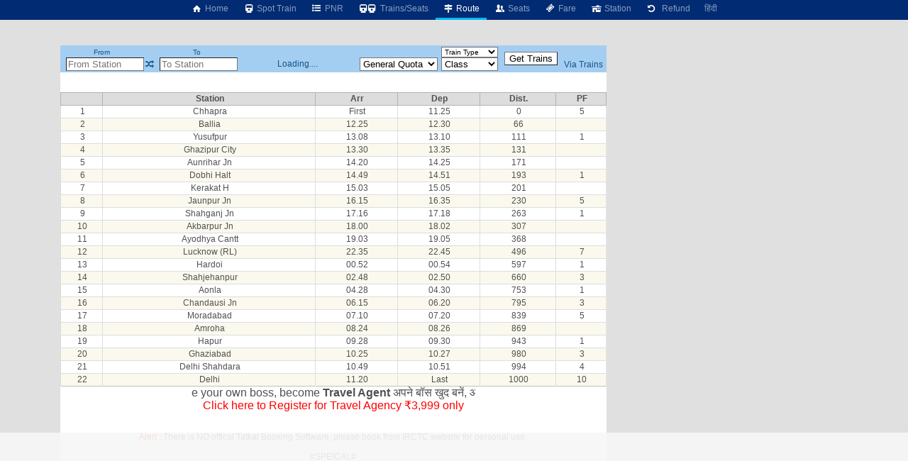

--- FILE ---
content_type: text/html; charset=utf-8
request_url: https://www.google.com/recaptcha/api2/aframe
body_size: 267
content:
<!DOCTYPE HTML><html><head><meta http-equiv="content-type" content="text/html; charset=UTF-8"></head><body><script nonce="amsNRBz5IQeSQx6eEJlkug">/** Anti-fraud and anti-abuse applications only. See google.com/recaptcha */ try{var clients={'sodar':'https://pagead2.googlesyndication.com/pagead/sodar?'};window.addEventListener("message",function(a){try{if(a.source===window.parent){var b=JSON.parse(a.data);var c=clients[b['id']];if(c){var d=document.createElement('img');d.src=c+b['params']+'&rc='+(localStorage.getItem("rc::a")?sessionStorage.getItem("rc::b"):"");window.document.body.appendChild(d);sessionStorage.setItem("rc::e",parseInt(sessionStorage.getItem("rc::e")||0)+1);localStorage.setItem("rc::h",'1764368726629');}}}catch(b){}});window.parent.postMessage("_grecaptcha_ready", "*");}catch(b){}</script></body></html>

--- FILE ---
content_type: text/javascript
request_url: https://rumcdn.geoedge.be/63e6c705-6bd4-45dd-8dfa-e190f23ecdfb/grumi.js
body_size: 137994
content:
var grumiInstance = window.grumiInstance || { q: []};
(function createInstance (window, document, options = {}) {
	!function r(i,o,a){function s(n,e){if(!o[n]){if(!i[n]){var t="function"==typeof require&&require;if(!e&&t)return t(n,!0);if(c)return c(n,!0);throw new Error("Cannot find module '"+n+"'")}e=o[n]={exports:{}};i[n][0].call(e.exports,function(e){var t=i[n][1][e];return s(t||e)},e,e.exports,r,i,o,a)}return o[n].exports}for(var c="function"==typeof require&&require,e=0;e<a.length;e++)s(a[e]);return s}({1:[function(e,t,n){var r=e("./config.js"),i=e("./utils.js");t.exports={didAmazonWin:function(e){var t=e.meta&&e.meta.adv,n=e.preWinningAmazonBid;return n&&(t=t,!i.isEmptyObj(r.amazonAdvIds)&&r.amazonAdvIds[t]||(t=e.tag,e=n.amzniid,t.includes("apstag.renderImp(")&&t.includes(e)))},setAmazonParametersToSession:function(e){var t=e.preWinningAmazonBid;e.pbAdId=void 0,e.hbCid=t.crid||"N/A",e.pbBidder=t.amznp,e.hbCpm=t.amznbid,e.hbVendor="A9",e.hbTag=!0}}},{"./config.js":5,"./utils.js":24}],2:[function(e,t,n){var l=e("./session"),r=e("./urlParser.js"),f=e("./utils.js"),i=e("./domUtils.js").isIframe,m=e("./htmlParser.js"),g=e("./blackList").match,h=e("./ajax.js").sendEvent,o=".amazon-adsystem.com",a="/dtb/admi",s="googleads.g.doubleclick.net",e="/pagead/",c=["/pagead/adfetch",e+"ads"],d=/<iframe[^>]*src=['"]https*:\/\/ads.\w+.criteo.com\/delivery\/r\/.+<\/iframe>/g,u={};var p={adsense:{type:"jsonp",callbackName:"a"+ +new Date,getJsUrl:function(e,t){return e.replace("output=html","output=json_html")+"&callback="+t},getHtml:function(e){e=e[f.keys(e)[0]];return e&&e._html_},shouldRender:function(e){var e=e[f.keys(e)[0]],t=e&&e._html_,n=e&&e._snippet_,e=e&&e._empty_;return n&&t||e&&t}},amazon:{type:"jsonp",callbackName:"apstag.renderImp",getJsUrl:function(e){return e.replace("/admi?","/admj?").replace("&ep=%7B%22ce%22%3A%221%22%7D","")},getHtml:function(e){return e.html},shouldRender:function(e){return e.html}},criteo:{type:"js",getJsHtml:function(e){var t,n=e.match(d);return n&&(t=(t=n[0].replace(/iframe/g,"script")).replace(/afr.php|display.aspx/g,"ajs.php")),e.replace(d,t)},shouldRender:function(e){return"loading"===e.readyState}}};function y(e){var t,n=e.url,e=e.html;return n&&((n=r.parse(n)).hostname===s&&-1<c.indexOf(n.pathname)&&(t="adsense"),-1<n.hostname.indexOf(o))&&-1<n.pathname.indexOf(a)&&(t="amazon"),(t=e&&e.match(d)?"criteo":t)||!1}function v(r,i,o,a){e=i,t=o;var e,t,n,s=function(){e.src=t,h({type:"adfetch-error",meta:JSON.stringify(l.meta)})},c=window,d=r.callbackName,u=function(e){var t,n=r.getHtml(e),e=(l.bustedUrl=o,l.bustedTag=n,r.shouldRender(e));t=n,(t=m.parse(t))&&t.querySelectorAll&&(t=f.map(t.querySelectorAll("[src], [href]"),function(e){return e.src||e.href}),f.find(t,function(e){return g(e).match}))&&h({type:"adfetch",meta:JSON.stringify(l.meta)}),!a(n)&&e?(t=n,"srcdoc"in(e=i)?e.srcdoc=t:((e=e.contentWindow.document).open(),e.write(t),e.close())):s()};for(d=d.split("."),n=0;n<d.length-1;n++)c[d[n]]={},c=c[d[n]];c[d[n]]=u;var u=r.getJsUrl(o,r.callbackName),p=document.createElement("script");p.src=u,p.onerror=s,p.onload=function(){h({type:"adfetch-loaded",meta:JSON.stringify(l.meta)})},document.scripts[0].parentNode.insertBefore(p,null)}t.exports={shouldBust:function(e){var t,n=e.iframe,r=e.url,e=e.html,r=(r&&n&&(t=i(n)&&!u[n.id]&&y({url:r}),u[n.id]=!0),y({html:e}));return t||r},bust:function(e){var t=e.iframe,n=e.url,r=e.html,i=e.doc,o=e.inspectHtml;return"jsonp"===(e=p[y(e)]).type?v(e,t,n,o):"js"===e.type?(t=i,n=r,i=(o=e).getJsHtml(n),l.bustedTag=n,!!o.shouldRender(t)&&(t.write(i),!0)):void 0},checkAndBustFriendlyAmazonFrame:function(e,t){(e=e.defaultView&&e.defaultView.frameElement&&e.defaultView.frameElement.id)&&e.startsWith("apstag")&&(l.bustedTag=t)}}},{"./ajax.js":3,"./blackList":4,"./domUtils.js":8,"./htmlParser.js":13,"./session":21,"./urlParser.js":23,"./utils.js":24}],3:[function(e,t,n){var i=e("./utils.js"),r=e("./config.js"),o=e("./session.js"),a=e("./domUtils.js"),s=e("./jsUtils.js"),c=e("./methodCombinators.js").before,d=e("./tagSelector.js").getTag,u=e("./constants.js"),e=e("./natives.js"),p=e.fetch,l=e.XMLHttpRequest,f=e.Request,m=e.TextEncoder,g=e.postMessage,h=[];function y(e){e()}function v(e){return e.key=o.key,e.imp=e.imp||o.imp,e.c_ver=r.c_ver,e.w_ver=o.wver,e.w_type=o.wtype,e.b_ver=r.b_ver,e.ver=r.ver,e.loc=location.href,e.ref=document.referrer,e.sp=o.sp||"dfp",e.cust_imp=o.cust_imp,e.cust1=o.meta.cust1,e.cust2=o.meta.cust2,e.cust3=o.meta.cust3,e.caid=o.meta.caid,e.scriptId=o.scriptId,e.crossOrigin=!a.isSameOriginWin(top),e.debug=o.debug,"dfp"===o.sp&&(e.qid=o.meta.qid),e.cdn=r.cdn||void 0,r.accountType!==u.NET&&(e.cid=o.meta&&o.meta.cr||123456,e.li=o.meta.li,e.ord=o.meta.ord,e.ygIds=o.meta.ygIds),e.at=r.accountType.charAt(0),o.hbTag&&(e.hbTag=!0,e.hbVendor=o.hbVendor,e.hbCid=o.hbCid,e.hbAdId=o.pbAdId,e.hbBidder=o.pbBidder,e.hbCpm=o.hbCpm,e.hbCurrency=o.hbCurrency),"boolean"==typeof o.meta.isAfc&&(e.isAfc=o.meta.isAfc,e.isAmp=o.meta.isAmp),o.meta.hasOwnProperty("isEBDA")&&"%"!==o.meta.isEBDA.charAt(0)&&(e.isEBDA=o.meta.isEBDA),o.pimp&&"%_pimp%"!==o.pimp&&(e.pimp=o.pimp),void 0!==o.pl&&(e.preloaded=o.pl),e.site=o.site||a.getTopHostname(),e.site&&-1<e.site.indexOf("safeframe.googlesyndication.com")&&(e.site="safeframe.googlesyndication.com"),e.isc=o.isc,o.adt&&(e.adt=o.adt),o.isCXM&&(e.isCXM=!0),e.ts=+new Date,e.bdTs=r.bdTs,e}function b(t,n){var r=[],e=i.keys(t);return void 0===n&&(n={},i.forEach(e,function(e){void 0!==t[e]&&void 0===n[e]&&r.push(e+"="+encodeURIComponent(t[e]))})),r.join("&")}function w(e){e=i.removeCaspr(e),e=o.doubleWrapperInfo.isDoubleWrapper?i.removeWrapperXMP(e):e;return e=4e5<e.length?e.slice(0,4e5):e}function j(t){return function(){var e=arguments[0];return e.html&&(e.html=w(e.html)),e.tag&&(e.tag=w(e.tag)),t.apply(this,arguments)}}e=c(function(e){var t;e.hasOwnProperty("byRate")&&!e.byRate||(t=a.getAllUrlsFromAllWindows(),"sample"!==e.r&&"sample"!==e.bdmn&&t.push(e.r),e[o.isPAPI&&"ima"!==o.sp?"vast_content":"tag"]=d(),e.urls=JSON.stringify(t),e.hc=o.hc,e.vastUrls=JSON.stringify(o.vastUrls),delete e.byRate)}),c=c(function(e){e.meta=JSON.stringify(o.meta),e.client_size=o.client_size});function E(e,t){var n=new l;n.open("POST",e),n.setRequestHeader("Content-type","application/x-www-form-urlencoded"),n.send(b(t))}function O(t,e){return o=e,new Promise(function(t,e){var n=(new m).encode(b(o)),r=new CompressionStream("gzip"),i=r.writable.getWriter();i.write(n),i.close(),new Response(r.readable).arrayBuffer().then(function(e){t(e)}).catch(e)}).then(function(e){e=new f(t,{method:"POST",body:e,mode:"no-cors",headers:{"Content-type":"application/x-www-form-urlencoded","Accept-Language":"gzip"}});p(e)});var o}function k(e,t){p&&window.CompressionStream?O(e,t).catch(function(){E(e,t)}):E(e,t)}function x(e,t){o.hasFrameApi&&!o.frameApi?g.call(o.targetWindow,{key:o.key,request:{url:e,data:t}},"*"):k(e,t)}o.frameApi&&o.targetWindow.addEventListener("message",function(e){var t=e.data;t.key===o.key&&t.request&&(k((t=t.request).url,t.data),e.stopImmediatePropagation())});var T={};function A(n){return function(t){h.push(function(){if(t=v(t),-1!==n.indexOf(r.reportEndpoint,n.length-r.reportEndpoint.length)){var e=n+b(t,{r:!0,html:!0,ts:!0});if(!0===T[e]&&!(t.rbu||t.is||3===t.rdType||t.et))return}T[e]=!0,x(n,t)})}}var S,W="http"===window.location.protocol.substr(0,4)?window.location.protocol:"https:";t.exports={sendInit:s.once(c(A(W+r.apiUrl+r.initEndpoint))),sendReport:e(j(A(W+r.apiUrl+r.reportEndpoint))),sendError:A(W+r.apiUrl+r.errEndpoint),sendDebug:A(W+r.apiUrl+r.dbgEndpoint),sendStats:A(W+r.apiUrl+(r.statsEndpoint||"stats")),sendEvent:(S=A(W+r.apiUrl+r.evEndpoint),function(e,t){var n=r.rates||{default:.004},t=t||n[e.type]||n.default;Math.random()<=t&&S(e)}),buildRbuReport:e(j(v)),sendRbuReport:x,processQueue:function(){i.forEach(h,y),h.push=y}}},{"./config.js":5,"./constants.js":6,"./domUtils.js":8,"./jsUtils.js":14,"./methodCombinators.js":16,"./natives.js":17,"./session.js":21,"./tagSelector.js":22,"./utils.js":24}],4:[function(e,t,n){var d=e("./utils.js"),r=e("./config.js"),u=e("./urlParser.js"),i=r.domains,o=r.clkDomains,e=r.bidders,a=r.patterns.wildcards;var s,p={match:!1};function l(e,t,n){return{match:!0,bdmn:e,ver:t,bcid:n}}function f(e){return e.split("").reverse().join("")}function m(n,e){var t,r;return-1<e.indexOf("*")?(t=e.split("*"),r=-1,d.every(t,function(e){var e=n.indexOf(e,r+1),t=r<e;return r=e,t})):-1<n.indexOf(e)}function g(e,t,n){return d.find(e,t)||d.find(e,n)}function h(e){return e&&"1"===e.charAt(0)}function c(c){return function(e){var n,r,i,e=u.parse(e),t=e&&e.hostname,o=e&&[e.pathname,e.search,e.hash].join("");if(t){t=[t].concat((e=(e=t).split("."),d.fluent(e).map(function(e,t,n){return n.shift(),n.join(".")}).val())),e=d.map(t,f),t=d.filter(e,function(e){return void 0!==c[e]});if(t&&t.length){if(e=d.find(t,function(e){return"string"==typeof c[e]}))return l(f(e),c[e]);var a=d.filter(t,function(e){return"object"==typeof c[e]}),s=d.map(a,function(e){return c[e]}),e=d.find(s,function(t,e){return r=g(d.keys(t),function(e){return m(o,e)&&h(t[e])},function(e){return m(o,e)}),n=f(a[e]),""===r&&(e=s[e],i=l(n,e[r])),r});if(e)return l(n,e[r],r);if(i)return i}}return p}}function y(e){e=e.substring(2).split("$");return d.map(e,function(e){return e.split(":")[0]})}t.exports={match:function(e,t){var n=c(i);return t&&"IFRAME"===t.toUpperCase()&&(t=c(o)(e)).match?(t.rdType=2,t):n(e)},matchHB:(s=c(e),function(e){var e=e.split(":"),t=e[0],e=e[1],e="https://"+f(t+".com")+"/"+e,e=s(e);return e.match&&(e.bdmn=t),e}),matchAgainst:c,matchPattern:function(t){var e=g(d.keys(a),function(e){return m(t,e)&&h(a[e])},function(e){return m(t,e)});return e?l("pattern",a[e],e):p},isBlocking:h,getTriggerTypes:y,removeTriggerType:function(e,t){var n,r=(i=y(e.ver)).includes(t),i=1<i.length;return r?i?(e.ver=(n=t,(r=e.ver).length<2||"0"!==r[0]&&"1"!==r[0]||"#"!==r[1]||(i=r.substring(0,2),1===(t=r.substring(2).split("$")).length)?r:0===(r=t.filter(function(e){var t=e.indexOf(":");return-1===t||e.substring(0,t)!==n})).length?i.slice(0,-1):i+r.join("$")),e):p:e}}},{"./config.js":5,"./urlParser.js":23,"./utils.js":24}],5:[function(e,t,n){t.exports={"ver":"0.1","b_ver":"v0.5.464","blocking":true,"rbu":1,"rbuConfig":{"widget":{"widgetIcon":"[data-uri]","hoverText":"Report this Ad","backgroundColor":"#FFFFFF","fontColor":"#000000"},"popup":{"text":"What's wrong with this ad?","backgroundColor":"#FFFFFF","fontColor":"#000000","report":{"backgroundColor":"#3180F9","fontColor":"#FFFFFF"},"reasons":[{"label":"Contains Offensive Content","value":"OFFENSIVE"},{"label":"Deceptive or Misleading","value":"DECEPTIVE"},{"label":"Broken Ad","value":"BROKEN_AD"},{"label":"Other","value":"OTHER"}]},"thankYou":{"message":"Thank you for reporting this ad","backgroundColor":"#FFFFFF","fontColor":"#000000"}},"silentRbu":0,"signableHosts":{"hosts":[]},"onRbu":1,"samplePercent":0,"debug":true,"accountType":"publisher","impSampleRate":0.002,"statRate":0.05,"apiUrl":"//gw.geoedge.be/api/","initEndpoint":"init","reportEndpoint":"report","statsEndpoint":"stats","errEndpoint":"error","dbgEndpoint":"debug","evEndpoint":"event","rdrBlock":true,"ipUrl":"//rumcdn.geoedge.be/grumi-ip.js","altTags":[],"hostFilter":[],"maxHtmlSize":0.4,"reporting":true,"advs":{},"creativeWhitelist":{},"heavyAd":false,"cdn":"cloudfront","domains":{"moc.ormtrap.ff":"1#1:61982","moc.labolgevresda":"1#1:61982","moc.sdatlaboc.sda":"1#1:61982","moc.sys-cb.1-sdatrevnuk":"1#1:61982","ecaps.yadyzal":"1#1:61982","moc.pss-ccb.89s":"1#1:61982","moc.sys-cb.1-skrowitfark":"1#1:61982","moc.ormtrap":"1#1:61982","moc.sys-cb.2-ecapada":"1#1:61982","ecaps.pumalg":"1#1:61982","zyx.daibompxe":"1#1:61982","hcet.tegratda.ia":"1#1:61982","ecaps.yawecal":"1#1:61982","pot.buhrider":"1#1:61982","moc.pss-ccb.701s":"1#1:61982","moc.tnetnoc-xepa":"1#1:61982","moc.ckapylf.citats":"1#1:61982","tser.sdom-tnetal-slluw":"1#1:61982","moc.nehctikorgalim.61":"1#1:61982","moc.nehctikorgalim.2":"1#1:61982","moc.nehctikorgalim.1":"1#1:61982","pohs.rewif.www":"1#1:61982","oi.laedyrevocsid":"1#1:61982","ten.swodniw.eroc.bew.31z.zmdf6lsu6211gninrawsuriv":"1#1:61982","latigid.nafatpnoom":"1#1:61982","moc.restools":"1#1:61982","ed.odranioel":"1#1:61982","erots.sjecnatsisrep":"1#1:61982","moc.abagniwsrevlis":"1#1:61982","retnec.elepslosid":"1#1:61982","enilno.htapeci":"1#1:61982","pohs.buh-esirude":"1#1:61982","retnec.ttepsegetan":"1#1:61982","moc.tupaslofuz":"1#1:61982","uci.ranom-hsac":"1#1:61982","moc.ppaukoreh.c473982dbcbc-elbicurchtnrovalf":"1#1:61982","ten.swodniw.eroc.bolb.3niiioh":"1#1:61982","gro.latidrac.8dti":"1#1:61982","moc.qsunpvnaidraug":"1#1:61982","orp.taecalp1-seicnanif":"1#1:61982","moc.tuoagoyola.www":"1#1:61982","pot.erocnalab":"1#1:61982","ppa.yfilten.d42c3b2d-22541182115202-taigalp-eralfduolc":"1#1:61982","erots.nruterzma":"1#1:61982","ppa.yfilten.56051a65-94749182115202-taigalp-eralfduolc":"1#1:61982","pohs.etisbewcilrebaf":"1#1:61982","moc.eunevaetadtoh":"1#1:61982","moc.egderedartorp.27ua":"1#1:61982","ten.swodniw.eroc.bew.31z.xixvzlsu6211gninrawsuriv":"1#1:61982","ten.swodniw.eroc.bew.31z.yecjgzsnnqrxigtnppef6803":"1#1:61982","latigid.tasidpoped":"1#1:61982","moc.hcetegrofknil.0o08ea37ccbuhgftrj4d":"1#1:61982","moc.hcetegrofknil.ge8nea37ccbuh8t5sj4d":"1#1:61982","moc.woneriwswenlaiciffo":"1#1:61982","moc.lessuoreicul":"1#1:61982","moc.roomnerht":"1#1:61982","moc.wolfssexa":"1#1:61982","moc.snoitpoplehyliadmuimerp":"1#1:61982","ni.demrm":"1#1:61982","aidem.gommaserif":"1#1:61982","oc.drrac.10mahsergyhtac":"1#1:61982","niw.388ocnip":"1#1:61982","moc.enotoettal":"1#1:61982","ten.noissucsidym.lewrac":"1#1:61982","ni.oc.orenroxer.gl7a4a37ccbuhoccmj4d":"1#1:61982","ppa.yfilten.206fafda-73304172115202-taigalp-eralfduolc":"1#1:61982","moc.ooom.321madrbnedrelzkns":"1#1:61982","gro.uoysekil.yltserp":"1#1:61982","latigid.ccipsdisso":"1#1:61982","latigid.iffusretni":"1#1:61982","ppa.yfilten.c48422fd-94349182115202-taigalp-eralfduolc":"1#1:61982","moc.nehctikorgalim.51":"1#1:61982","moc.xewwon":"1#1:61982","erots.pohsrewolfwen":"1#1:61982","ten.swodniw.eroc.bew.31z.zv1dxcsu6211gninrawsuriv":"1#1:61982","ten.swodniw.eroc.bew.31z.uylq8psu6211gninrawsuriv":"1#1:61982","moc.wonefilmirt":"1#1:61982","pohs.elasydobdnahtab":"1#1:61982","tser.skrezsorredoahc":"1#1:61982","orp.42-etrof-naelc":"1#1:61982","moc.rugvs":"1#1:61982","pot.bomslufyoj":"1#1:61982","moc.traehareksul":"1#1:61982","pohs.tfospitalb":"1#1:61982","orp.aymepif":"1#1:61982","pohs.kddnertcub":"1#1:61982","moc.rennurdleihs.g11ija37ccbuh0781k4d":"1#1:61982","moc.ppaukoreh.23a425085c3f-lewortdedligeht":"1#1:61982","moc.nevirdart":"1#1:61982","moc.yltrepxenif":"1#1:61982","moc.oiniahcnaps.gkls4a37ccbuh8unmj4d":"1#1:61982","ni.oc.orenroxer.0lafca37ccbuhokvqj4d":"1#1:61982","latigid.htaoletpid":"1#1:61982","latigid.ihgidealap":"1#1:61982","oi.bew24.reivoced":"1#1:61982","moc.noswn":"1#1:61982","moc.egdirbloskcolb.0e5p9b37ccbuhgeknk4d":"1#1:61982","ten.swodniw.eroc.bew.31z.up2q2asu8211gninrawsuriv":"1#1:61982","ten.swodniw.eroc.bew.31z.4zchh7su8211gninrawsuriv":"1#1:61982","ten.swodniw.eroc.bew.31z.bq7nk9su8211gninrawsuriv":"1#1:61982","moc.51ajninteb":"1#1:61982","pohs.pohsniffup":"1#1:61982","moc.6btuq2":"1#1:61982","orp.bideredofs":"1#1:61982","moc.ilumum":"1#1:61982","etis.eracytuaebnaelc":"1#1:61982","latigid.egroffileg":"1#1:61982","moc.efikuq":"1#1:61982","oc.drrac.cgdfdsfsd":"1#1:61982","aidem.ecnocittac":"1#1:61982","oc.drrac.irashtaevepeyf":"1#1:61982","etis.slewejedamdnah":"1#1:61982","retnec.lponasuohp":"1#1:61982","zyx.dlrow-dubetsat":"1#1:61982","aidem.cnirtilgum":"1#1:61982","etis.kcod-epicerpsirc":"1#1:61982","etis.lartnecnoihsaf":"1#1:61982","enilno.xelaivretnor":"1#1:61982","ten.noissucsidym.ogel":"1#1:61982","moc.ezauw.levartyks":"1#1:61982","moc.ppaukoreh.ae754a616eac-ytsanaydhsidtevlev":"1#1:61982","wp.ativoce.ac":"1#1:61982","wp.ativoce.yc":"1#1:61982","ppa.yfilten.08956736-02225172115202-taigalp-eralfduolc":"1#1:61982","gro.etisehcin.anoisiv":"1#1:61982","moc.acaplayranigami":"1#1:61982","moc.atoaijgniq.r-ser":"1#1:61982","moc.hcetegrofknil.0afudb37ccbuh83lsk4d":"1#1:61982","ten.swodniw.eroc.bew.31z.5rorresivonht82":"1#1:61982","moc.tflwng":"1#1:61982","moc.arolenom":"1#1:61982","ten.swodniw.eroc.bew.31z.gavmgysu6211gninrawsuriv":"1#1:61982","us.onazrey":"1#1:61982","latigid.livnuurbid":"1#1:61982","moc.3mqr5q":"1#1:61982","moc.exulokies":"1#1:61982","etis.dlrowtepakaso":"1#1:61982","moc.eshyok":"1#1:61982","oc.drrac.10krameimaj":"1#1:61982","retnec.eipparetni":"1#1:61982","retnec.satorlgort":"1#1:61982","pot.arineq":"1#1:61982","moc.ppaukoreh.cfc68ac2d318-nedragoerivdiviv":"1#1:61982","moc.ppaukoreh.c32f03d125b9-buhsirava":"1#1:61982","ved.segap.misva":"1#1:61982","ten.noissucsidym.ruotaiva":"1#1:61982","ppa.yfilten.6ad9adc7-35847172115202-taigalp-eralfduolc":"1#1:61982","ppa.yfilten.4398e70d-14427182115202-taigalp-eralfduolc":"1#1:61982","ppa.yfilten.1a8de434-64349182115202-taigalp-eralfduolc":"1#1:61982","ten.swodniw.eroc.bew.31z.l9dm30su5211gninrawsuriv":"1#1:61982","ppa.yfilten.ffe87f74-91404162115202-taigalp-eralfduolc":"1#1:61982","ppa.yfilten.1edf5538-65354162115202-taigalp-eralfduolc":"1#1:61982","ten.swodniw.eroc.bolb.sbvgnajgbakcba":"1#1:61982","moc.ceroai":"1#1:61982","ten.swodniw.eroc.bew.31z.ryyknvvoafxgshjwuuvy9903":"1#1:61982","zyx.9821uk.www":"1#1:61982","etis.yalpsidnabru":"1#1:61982","latigid.tigoctsnoc":"1#1:61982","retnec.ssairosalb":"1#1:61982","retnec.bornuopmoc":"1#1:61982","retnec.apsidemert":"1#1:61982","ten.nemoid":"1#1:61982","moc.czvuq":"1#1:61982","moc.ppaeerfytinifni.airenom":"1#1:61982","evil.edsrevressehcraescp":"1#1:61982","moc.ppaukoreh.465132ee6cb8-rocedemohoruz":"1#1:61982","moc.spiteolfnez.www":"1#1:61982","moc.ppaukoreh.96e7455c91d6-erocedemoh-sorof":"1#1:61982","etis.etnemutatreipsed.knil":"1#1:61982","moc.sbalnapsniahc.g31h5837ccbuh03e4i4d":"1#1:61982","ni.oc.orenroxev.0tki4837ccbuh02t2i4d":"1#1:61982","ni.oc.orenroxep.0ujrd837ccbuh84lbi4d":"1#1:61982","moc.oiniahcnaps.0d70e837ccbuhghobi4d":"1#1:61982","ur.vonadgobqyr":"1#1:61982","moc.efilsydallil.33":"1#1:61982","ni.oc.setagtcennoc.g7k5bb37ccbuhgonpk4d":"1#1:61982","kcilc.tseretni-sdnuf":"1#1:61982","moc.aidemaleinad":"1#1:61982","moc.ni-laer-emag-rotaiva":"1#1:61982","pohs.selytshcaoc":"1#1:61982","latigid.mlemepsir":"1#1:61982","latigid.affaroilib":"1#1:61982","ppa.naecolatigidno.mg8zm-ppa-laroc":"1#1:61982","moc.orpertufadanac":"1#1:61982","moc.xarothgirb":"1#1:61982","moc.moceletgmo":"1#1:61982","retnec.levertakak":"1#1:61982","aidem.sufeddogir":"1#1:61982","moc.ezauw.oirenom":"1#1:61982","retnec.ggeromaryp":"1#1:61982","moc.swrdl":"1#1:61982","moc.tenniahceurt.01h2ka37ccbuhoc22k4d":"1#1:61982","ur.arki-akteverk":"1#1:61982","moc.axeunever":"1#1:61982","orp.rekcolbtramspop":"1#1:61982","etis.shcetbewxen":"1#1:61982","moc.ppaukoreh.ef85df04cb78-golbswen":"1#1:61982","ten.swodniw.eroc.bew.31z.1u8ntfsu8211gninrawsuriv":"1#1:61982","ten.swodniw.eroc.bew.31z.4tf5jbsu8211gninrawsuriv":"1#1:61982","ppa.naecolatigidno.fok4r-ppa-retsbol":"1#1:61982","moc.sys-cb.1-ecapadareddib":"1#1:61982","moc.ckapylf":"1#1:61982","moc.pohscitatseht.t":"1#1:61982","moc.pss-ccb.901s":"1#1:61982","enilno.dnimlacigol.tsaesu-btr":"1#1:61982","ur.trcpcsd.rc":"1#1:61982","ecaps.koolevol":"1#1:61982","moc.sys-cb.1s-esahcod":"1#1:61982","ten.tnorfduolc.64pgc8xmtcuu1d":"1#1:61982","ten.etaberteg.c8ix4":"1#1:61982","moc.mouti.iv":"1#1:61982","ecaps.zibcihc":"1#1:61982","moc.pss-ccb.001s":"1#1:61982","oi.citamdib.91sda":"1#1:61982","zyx.5xi":"1#1:61982","ten.dferuza.10z.ucpfdc4h3a3bsa2a-cmz":"1#1:61982","moc.pss-ccb.101s":"1#1:61982","moc.aidem-sserpxeila.stessa":"1#1:61982","ecaps.koolbaf":"1#1:61982","moc.tceffedaibom":"1#1:61982","ecnanif.bulcytic.og":"1#1:61982","ecaps.vilwols":"1#1:61982","ten.swodniw.eroc.bew.31z.mjbh45su8211gninrawsuriv":"1#1:61982","moc.pss-ccb.99s":"1#1:61982","ecaps.yteerts":"1#1:61982","moc.sdnarberkpasu.www":"1#1:61982","moc.xyzniw.ladom":"1#1:61982","moc.rdauqolpse":"1#1:61982","moc.tuokrowsdt":"1#1:61982","moc.evil-tnetnoclabolg":"1#1:61982","uci.ecnattimer-htlaew":"1#1:61982","pot.cvncxstq":"1#1:61982","retnec.egaiptsnoc":"1#1:61982","moc.ksa-trepxe":"1#1:61982","evil.edevisnetxestcetorpcp":"1#1:61982","evil.edtseuqerswenercp":"1#1:61982","moc.pmalirpen":"1#1:61982","etis.noihsafstrops":"1#1:61982","pohs.dlrow-zzubrovalf":"1#1:61982","moc.eucserregnig":"1#1:61982","moc.ppaukoreh.c90437b15afa-nehctikmuyiroy":"1#1:61982","moc.ediugecnatsissaasu.dnif":"1#1:61982","moc.elbagguhdyksgnow":"1#1:61982","ur.voksioponik":"1#1:61982","ten.swodniw.eroc.bew.31z.fncjo9su8211gninrawsuriv":"1#1:61982","ten.swodniw.eroc.bew.31z.e0fylisu8211gninrawsuriv":"1#1:61982","oi.bew24.levartaksi":"1#1:61982","moc.nehctikorgalim.21":"1#1:61982","moc.nehctikorgalim.11":"1#1:61982","latigid.olfednilum":"1#1:61982","pot.ssptp":"1#1:61982","moc.rdemoj":"1#1:61982","ten.swodniw.eroc.bew.31z.fuvawlsu6211gninrawsuriv":"1#1:61982","orp.werhsmuimerp":"1#1:61982","moc.samobnif":"1#1:61982","sw.adlit.ivelwehttam":"1#1:61982","moc.stifenebhtlaehyliaddetinu":"1#1:61982","aidem.tneditturf":"1#1:61982","moc.tsebreweivretni":"1#1:61982","retnec.pesnunaira":"1#1:61982","rf.sedia-xua-stiord-sem":"1#1:61982","oc.drrac.31telmahoguh":"1#1:61982","moc.ecivresu4doog":"1#1:61982","oc.drrac.rusnianuoemol":"1#1:61982","knil.777sjpb":"1#1:61982","etis.scinortceleoce":"1#1:61982","moc.naeco-tnaidar":"1#1:61982","etis.moorhtabnredom":"1#1:61982","retnec.arbidcedod":"1#1:61982","moc.lefotrak-i-ihhsovo":"1#1:61982","moc.ppaukoreh.72ae05a62f37-oidutspsiwetib":"1#1:61982","moc.ppaukoreh.9aeb4354c724-eldnikdntsen":"1#1:61982","moc.ppaukoreh.391692d47a33-gollebanez":"1#1:61982","moc.xerochcir":"1#1:61982","wp.ativoce.ks":"1#1:61982","moc.gusek.reivoced":"1#1:61982","moc.ezauw.ruotaiva":"1#1:61982","moc.pcotsezda.hcraescpp":"1#1:61982","pot.ggnawnaw":"1#1:61982","latigid.tnemtsevni-sdnuf":"1#1:61982","ten.swodniw.eroc.bew.31z.3kae5jsu8211gninrawsuriv":"1#1:61982","oi.bew24.ominov":"1#1:61982","moc.emagnenap":"1#1:61982","moc.sixelpanif":"1#1:61982","zyx.orpnif-hsac":"1#1:61982","moc.egdirbloskcolb.09jhq937ccbuhg7rfj4d":"1#1:61982","etis.egnuolnoihsaf":"1#1:61982","pot.wohezama":"1#1:61982","latigid.tosiriccuc":"1#1:61982","moc.ndcuewnvfjd":"1#1:61982","moc.sppaemagcb":"1#1:61982","moc.tsopneergreveeht.www":"1#1:61982","moc.wolfnidem":"1#1:61982","erots.ecnalabaid":"1#1:61982","moc.hcaernevlat":"1#1:61982","moc.xxamolev":"1#1:61982","aidem.cnuocucsid":"1#1:61982","pohs.ssebagtof":"1#1:61982","oc.drrac.irahtaeveivep":"1#1:61982","pohs.noisserprepih":"1#1:61982","retnec.effipitalp":"1#1:61982","enilno.htapnoom":"1#1:61982","nuf.sporduca":"1#1:61982","moc.kcornewlo":"1#1:61982","moc.weiverp-redliub.48b729lboswirukb-sdaerhtydnert":"1#1:61982","moc.ppaukoreh.aaa97d4f2630-awsimagur":"1#1:61982","moc.noiritnelav":"1#1:61982","moc.ppaukoreh.9ec4528c89f8-yellavmoolbnaiag":"1#1:61982","zyx.etatse-htruof":"1#1:61982","ni.oc.orenroxez.g66fca37ccbuhgivqj4d":"1#1:61982","moc.xesiwthgirb":"1#1:61982","ten.swodniw.eroc.bew.31z.mev8kjsu8211gninrawsuriv":"1#1:61982","ten.swodniw.eroc.bew.31z.m6tnuzsu8211gninrawsuriv":"1#1:61982","latigid.culericcus":"1#1:61982","uci.etonknab":"1#1:61982","gro.esuohaidemtsaocnus":"1#1:61982","moc.larutcf":"1#1:61982","moc.sserpthgisnisilaerob":"1#1:61982","moc.tsopelpamnabru.www":"1#1:61982","moc.enicivicov":"1#1:61982","moc.stifeneb-nedlog-eht":"1#1:61982","moc.ueedeimhcsnessiw":"1#1:61982","sbs.cbdhj":"1#1:61982","erots.wolfayonih":"1#1:61982","etis.stegdageciffo":"1#1:61982","retnec.hpargretni":"1#1:61982","moc.atsedselac":"1#1:61982","orp.yibagux":"1#1:61982","moc.golbotsevol.otiahc":"1#1:61982","ppa.yfilten.22573f-regakams-gnorts--74e549bccc12b27ac9018296":"1#1:61982","moc.emalbdungi":"1#1:61982","moc.spoolmakelasrofsemoh.fe":"1#1:61982","sw.adlit.ppadswhterb":"1#1:61982","pohs.semitingoc":"1#1:61982","ppa.yfilten.bcffdd9f-22053172115202-taigalp-eralfduolc":"1#1:61982","latigid.alpirodnep":"1#1:61982","ppa.yfilten.86e5409a-95815172115202-taigalp-eralfduolc":"1#1:61982","ten.swodniw.eroc.bolb.ngakgnkagnac":"1#1:61982","etis.scinagroytuaeb":"1#1:61982","moc.enoz-ebivpilc":"1#1:61982","moc.ezauw.noilced":"1#1:61982","moc.evirthsac":"1#1:61982","enilno.alllocnioc":"1#1:61982","moc.n699c":"1#1:61982","moc.setaber-pot":"1#1:61982","moc.editpepagemoahpla":"1#1:61982","zyx.xysilop":"1#1:61982","moc.7ogxip":"1#1:61982","etis.tfiloen":"1#1:61982","zyx.efil-htap-ecaep":"1#1:61982","zyx.6tcetorpelas":"1#1:61982","moc.idderilais":"1#1:61982","oc.drrac.10enotsdalgneleh":"1#1:61982","pot.nomkcotsia":"1#1:61982","oi.bew24.iznuf":"1#1:61982","gro.sevas-su":"1#1:61982","ppa.yfilten.22573f-regakams-gnorts--47dcf51ebe5183cd6dc28296":"1#1:61982","moc.htlaehnosyd":"1#1:61982","moc.ppaukoreh.f0e8553c30f6-nedragneergudanax":"1#1:61982","moc.ppaukoreh.62b88f1bd4c1-niamodwedtresed":"1#1:61982","moc.ppaukoreh.60cf5fbf1921-secipsfowolfrevo":"1#1:61982","moc.yliadgamytuaeb":"1#1:61982","gro.reggolbi.ruotyks":"1#1:61982","gro.reggolbi.noildem":"1#1:61982","kcilc.tnemtsevni-sdnuf":"1#1:61982","ten.swodniw.eroc.bew.31z.mzcpiosu8211gninrawsuriv":"1#1:61982","moc.ppaukoreh.8146ddf4f392-04751-telmah-mraw":"1#1:61982","ppa.yfilten.7f473a26-13327182115202-taigalp-eralfduolc":"1#1:61982","moc.gnitadytriv":"1#1:61982","latigid.ngocsrirpa":"1#1:61982","tseuq.bsoeiagpt":"1#1:61982","gro.zzalgemoh":"1#1:61982","etis.sdnelbaetyliad":"1#1:61982","ni.oc.skrowegdirbniahc.0v86ga37ccbuho2atj4d":"1#1:61982","latigid.arggahplus":"1#1:61982","moc.hcetegrofknil.04d5ja37ccbuhgsn0k4d":"1#1:61982","pot.terpm-sesige-gnib":"1#1:61982","aidem.rpsedffair":"1#1:61982","ed.esecek":"1#1:61982","moc.thgilednehctikytsat":"1#1:61982","oc.drrac.urcmoiq":"1#1:61982","pohs.buh-yrotsdoof":"1#1:61982","moc.mretmarek":"1#1:61982","evil.edsrednefedevisnetxecp":"1#1:61982","etis.liartnaeco":"1#1:61982","moc.tsopelpamnabru":"1#1:61982","moc.ppaukoreh.86ec6d82a97c-sepicer":"1#1:61982","oi.bew24.ruotaiva":"1#1:61982","gro.reggolbi.ruotaiva":"1#1:61982","ni.oc.skrowegdirbniahc.0sq96b37ccbuhouhjk4d":"1#1:61982","zyx.laicnanif-hsac":"1#1:61982","ur.codlativ":"1#1:61982","latigid.gesniweson":"1#1:61982","ten.swodniw.eroc.bew.31z.6voh69su8211gninrawsuriv":"1#1:61982","ur.sradarspd":"1#1:61982","moc.ezauw.edomced":"1#1:61982","moc.nehctikorgalim.22":"1#1:61982","moc.reledomerutuf":"1#1:61982","moc.tohkaerbswen":"1#1:61982","moc.snbtfarc":"1#1:61982","uci.ydolemxim":"1#1:61982","moc.ewsiuv":"1#1:61982","ten.swodniw.eroc.bew.31z.tdhxymwtracuhgpashrj0303":"1#1:61982","ten.swodniw.eroc.bew.31z.2rorresoivonht62":"1#1:61982","moc.egdirbloskcolb.g8ch9a37ccbuhg9cpj4d":"1#1:61982","latigid.diloshcrul":"1#1:61982","uci.ocnif-hsac":"1#1:61982","moc.kralpmaerts":"1#1:61982","uci.yratenom-hsac":"1#1:61982","moc.elefotrak-v-abyr":"1#1:61982","oc.drrac.21eniloraceolhc":"1#1:61982","moc.tegdub-aratrof":"1#1:61982","erots.detliwnu":"1#1:61982","moc.ulaxyp":"1#1:61982","scip.dofi31kl":"1#1:61982","ten.cqoxacgz":"1#1:61982","nopq.seheyrnw":"1#1:61982","pohs.ediruah":"1#1:61982","moc.slakdsladkosla":"1#1:61982","oc.drrac.vnuierw":"1#1:61982","moc.ttarbraweb":"1#1:61982","moc.zybgk":"1#1:61982","moc.oiniahcnaps.0aahs837ccbuh080ni4d":"1#1:61982","orp.ae1-seicnanif":"1#1:61982","moc.hsinrefgof":"1#1:61982","etis.olahtnetalaceac":"1#1:61982","efil.kcilchsupp.kcilc":"1#1:61982","moc.ezauw.nevif":"1#1:61982","ed.niksarama.tuokcehc":"1#1:61982","ten.swodniw.eroc.bew.31z.os38grsu8211gninrawsuriv":"1#1:61982","moc.ecapshpargelet":"1#1:61982","pohs.aroekabyort":"1#1:61982","moc.pss-ccb.79s":"1#1:61982","zyx.c0i":"1#1:61982","moc.evirdffa.klc":"1#1:61982","ofni.htaprider.2ue-og":"1#1:61982","moc.sys-cb.1-ezitenomevitan":"1#1:61982","moc.sys-cb.1ue-rolocibom":"1#1:61982","moc.sys-cb.1-citamapir":"1#1:61982","ecaps.vtevlev":"1#1:61982","ofni.htaprider.7su-og":"1#1:61982","moc.sys-cb.2-skrowitfark":"1#1:61982","ecaps.tnamor":"1#1:61982","moc.sys-cb.1-sdaelkniw":"1#1:61982","moc.sys-cb.5-rolocibom":"1#1:61982","su.mroftalpda.ffrt":"1#1:61982","ecaps.lagygde":"1#1:61982","knil.elbatkcart.klc":"1#1:61982","moc.sys-cb.1-sdatfark":"1#1:61982","moc.sys-cb.1-esahcod":"1#1:61982","ecaps.ytspohs":"1#1:61982","moc.xdanoev.10-xda":"1#1:61982","ofni.htaprider.2su-og":"1#1:61982","moc.ecnanifnabrubus":"1#1:61982","zyx.xamnif-hsac":"1#1:61982","orp.seroirepsa1-seicnanif":"1#1:61982","ten.swodniw.eroc.bew.31z.vhsag3su6211gninrawsuriv":"1#1:61982","moc.xzgnillew":"1#1:61982","ten.swodniw.eroc.bew.31z.ofqkuhvibmziterarlwf6007":"1#1:61982","ten.swodniw.eroc.bew.31z.ftjpiqpvwgbjpvudpdqd1007":"1#1:61982","moc.emosoreevol":"1#1:61982","moc.slangisnommoc":"1#1:61982","moc.kutie":"1#1:61982","moc.oigetartsia":"1#1:61982","pohs.selytstseinavon":"1#1:61982","oc.drrac.31yrolamyarrum":"1#1:61982","nuf.smrof-kcid-epuat":"1#1:61982","sbs.yrodart":"1#1:61982","rg.ndnaap":"1#1:61982","retnec.tsbussirra":"1#1:61982","uoyc.eheyrnwt":"1#1:61982","ue.tsevniewr":"1#1:61982","ku.oc.ssalgotnisehsa":"1#1:61982","latigid.arvosemlam":"1#1:61982","moc.nilrebrodatneve":"1#1:61982","pohs.ellivtet":"1#1:61982","moc.tifenebruoysteg":"1#1:61982","moc.puorgdlewnimad":"1#1:61982","moc.reywaledohreht":"1#1:61982","orp.gaugugepra":"1#1:61982","orp.seirrauqretawthgil":"1#1:61982","moc.noivyenom":"1#1:61982","moc.redisniyliadndnert.62":"1#1:61982","moc.mitsrofemit.62":"1#1:61982","ur.etis42xirtib.2adobovs":"1#1:61982","moc.ezauw.aivodem":"1#1:61982","oi.bew24.aivodem":"1#1:61982","latigid.diryplofed":"1#1:61982","latigid.redomorgga":"1#1:61982","latigid.ehcrabacnu":"1#1:61982","moc.5sws4b":"1#1:61982","moc.tylsio.www":"1#1:61982","enilno.nruterzma":"1#1:61982","moc.socpivv":"1#1:61982","moc.tcarwb":"1#1:61982","latigid.caoennetal":"1#1:61982","oc.drrac.eugatno":"1#1:61982","oc.drrac.61ahtrebkcirred":"1#1:61982","dfc.htlaewrednos":"1#1:61982","moc.secnargarfswen":"1#1:61982","retnec.sanoniggar":"1#1:61982","moc.htaprauqlem":"1#1:61982","moc.lirg-v-osaym":"1#1:61982","etis.yremoh":"1#1:61982","oc.drrac.vccbvvvzx":"1#1:61982","moc.tenivtefa":"1#1:61982","moc.tseredrevotsug":"1#1:61982","moc.ppaukoreh.9ff8ac63bdd8-rovalfekortspueht":"1#1:61982","gro.reggolbi.notserp":"1#1:61982","enilno.htlaeherupevil":"1#1:61982","moc.dnefedtenhtlaets":"1#1:61982","ni.oc.skrowegdirbnori.0aasma37ccbuh0mj5k4d":"1#1:61982","oi.bew24.ruotyks":"1#1:61982","moc.golbotsevol.yltserp":"1#1:61982","gro.reggolbi.yltserp":"1#1:61982","ten.swodniw.eroc.bew.13z.100p0aj":"1#1:61982","etis.naeffa":"1#1:61982","moc.enohpoporhtnal":"1#1:61982","kcilc.atyronif":"1#1:61982","moc.666ppaoou":"1#1:61982","moc.buhhcord":"1#1:61982","latigid.lttarakoelo":"1#1:61982","ten.swodniw.eroc.bew.31z.6rorresoivonht62":"1#1:61982","moc.blazsspgdfjb":"1#1:61982","evil.bnipsarob.www":"1#1:61982","moc.slatcarfzzub":"1#1:61982","pohs.agotsitaksdud":"1#1:61982","moc.eitalosi-bm":"1#1:61982","pohs.sdoogtepoykot":"1#1:61982","moc.esruocgnipparwtfigevitaerc":"1#1:61982","etis.buhraeglevart":"1#1:61982","oc.drrac.ciruaalohciceb":"1#1:61982","moc.bissamsies":"1#1:61982","moc.ydrapoejesilaerecruos":"1#1:61982","moc.rotaerckoobtra":"1#1:61982","retnec.occarsiurg":"1#1:61982","moc.traehanovep":"1#1:61982","murof.ahplaesiwkr-owten":"1#1:61982","enilno.ymedaca-htapdnim":"1#1:61982","orp.eapomac":"1#1:61982","pohs.duahygnilbevila":"1#1:61982","moc.seoohw":"1#1:61982","moc.ppaukoreh.b4a8961a125c-mrahckeercsutcac":"1#1:61982","moc.yadothtlaehoculg":"1#1:61982","moc.sbalnapsniahc.0hin4a37ccbuh0fkmj4d":"1#1:61982","moc.efilsthgisnissenllew.llw":"1#1:61982","moc.buhefilaivartun.www":"1#1:61982","pot.raeglexipsda.ay":"1#1:61982","ppa.yfilten.bc329916-65224172115202-taigalp-eralfduolc":"1#1:61982","ten.swodniw.eroc.bew.31z.l4sy51su8211gninrawsuriv":"1#1:61982","moc.suxennapshcet.0b899937ccbuhgn31j4d":"1#1:61982","moc.hd1cvl":"1#1:61982","uci.gnipeekefas":"1#1:61982","moc.dneirfxesetaerc.www":"1#1:61982","ten.swodniw.eroc.bolb.11rednefedua1162":"1#1:61982","latigid.oizartomiz":"1#1:61982","moc.yrkmig":"1#1:61982","ppa.yfilten.0eb1942f-60525162115202-taigalp-eralfduolc":"1#1:61982","ofni.wcyhculh":"1#1:61982","moc.weiverniatirbnredom":"1#1:61982","erots.ggodtlas":"1#1:61982","oc.kolbitna":"1#1:61982","ecaps.einegpans":"1#1:61982","ofni.yelrohtnud":"1#1:61982","moc.resiehnorf":"1#1:61982","moc.kitsigolnesie":"1#1:61982","ur.77tsb":"1#1:61982","etisbew.edativatsorp":"1#1:61982","retnec.nepmiarffa":"1#1:61982","moc.maerdnevun":"1#1:61982","retnec.gemulnraps":"1#1:61982","aidem.evogsruaps":"1#1:61982","moc.drawnoyfirevmrofrep":"1#1:61982","ten.rotcetedlaatem":"1#1:61982","orp.ootivul":"1#1:61982","moc.yekcigam-erolpxe":"1#1:61982","erots.gnihtolciladum":"1#1:61982","enilno.noitlovardnem":"1#1:61982","moc.ezauw.onaizzep":"1#1:61982","sw.adlit.ursbwalloc":"1#1:61982","ten.swodniw.eroc.bew.22z.b6ca74mgjlnqtfxbew":"1#1:61982","ten.swodniw.eroc.bolb.trelaeracplehwodniw":"1#1:61982","latigid.ulsidatipe":"1#1:61982","moc.sdabtrtsaf.ixzmp":"1#1:61982","ppa.yfilten.880d4bfd-64931182115202-taigalp-eralfduolc":"1#1:61982","moc.ittizvarts":"1#1:61982","erots.noihsaf-arua":"1#1:61982","moc.daehhsinuphtebazile":"1#1:61982","moc.gnikemda.tcerider":"1#1:61982","moc.ii7bsn.zt":"1#1:61982","moc.erotsvlpot":"1#1:61982","erots.pohsadnirm":"1#1:61982","aidem.maverarpid":"1#1:61982","moc.xadiprouq":"1#1:61982","sbs.molxa-ppa":"1#1:61982","aidem.lossaagirb":"1#1:61982","etis.htapegdir":"1#1:61982","oc.drrac.61nagromevatsug":"1#1:61982","moc.toobkoolrevo":"1#1:61982","aidem.tacirhccus":"1#1:61982","gro.uoysekil.levartyks":"1#1:61982","moc.niaracley":"1#1:61982","moc.ppaukoreh.bcee644926da-swentnemniatretne":"1#1:61982","ppa.yfilten.8d2329-etrot-suordnow--006d50add684b07692d48296":"1#1:61982","ppa.yfilten.37758f9a-42625172115202-taigalp-eralfduolc":"1#1:61982","ppa.yfilten.bfcbfe9f-91847172115202-taigalp-eralfduolc":"1#1:61982","pohs.su-oedivotohphb":"1#1:61982","moc.tsicop.www":"1#1:61982","latigid.gnidnuf-sdnuf":"1#1:61982","pohs.ytilativsnemdipar":"1#1:61982","ppa.yfilten.d7583d6b-91049182115202-taigalp-eralfduolc":"1#1:61982","ur.velisavyqr":"1#1:61982","moc.kovdim":"1#1:61982","zyx.erehtuoygnitteg":"1#1:61982","moc.yeklasuba":"1#1:61982","oc.drrac.ewohnesiraepsek":"1#1:61982","az.oc.lartnecziuq":"1#1:61982","moc.xegrofpans":"1#1:61982","kni.niw2niw":"1#1:61982","moc.hcnartoob":"1#1:61982","zyx.enoz-moolblaem":"1#1:61982","moc.sbalnapsniahc.g23h5837ccbuhg6e4i4d":"1#1:61982","ur.vodargonivqyr":"1#1:61982","moc.teyloohd":"1#1:61982","moc.ualaiciffodaoryrtnuoc.www":"1#1:61982","ppa.yfilten.f0bfc39c-65947172115202-taigalp-eralfduolc":"1#1:61982","latigid.akwkcdroer":"1#1:61982","ten.swodniw.eroc.bew.31z.z85wmksu8211gninrawsuriv":"1#1:61982","ten.swodniw.eroc.bew.31z.1eibohsu8211gninrawsuriv":"1#1:61982","ten.swodniw.eroc.bew.31z.kt8trusu8211gninrawsuriv":"1#1:61982","moc.yadotsswenia":"1#1:61982","moc.271niwt":"1#1:61982","ppa.naecolatigidno.vdxcr-ppa-hsifnwolc":"1#1:61982","moc.siopiv":"1#1:61982","moc.kneric":"1#1:61982","ten.swodniw.eroc.bew.31z.15ory0su5211gninrawsuriv":"1#1:61982","ten.swodniw.eroc.bew.31z.g7pu58su6211gninrawsuriv":"1#1:61982","latigid.ropseaunam":"1#1:61982","moc.aidledsojelfer":"1#1:61982","moc.noitcetorpetadpueefacm":"1#1:61982","moc.segayovohce":"1#1:61982","orp.locirehtih":"1#1:61982","retnec.retnuimmac":"1#1:61982","moc.eruceslrukcart":"1#1:61982","moc.buhstlusertnatsni":"1#1:61982","moc.enivlacevarenisiuc":"1#1:61982","pot.srewolfwodahs":"1#1:61982","moc.y303":"1#1:61982","moc.oitekramnif":"1#1:61982","ten.swodniw.eroc.bolb.6hhhop":"1#1:61982","moc.orpxednuf":"1#1:61982","moc.ppaukoreh.c8d615abfe0f-83039-ardnut-enacra":"1#1:61982","duolc.irtabaztfosgatved":"1#1:61982","ppa.yfilten.0aefa381-85457172115202-taigalp-eralfduolc":"1#1:61982","pohs.onivraz":"1#1:61982","ten.swodniw.eroc.bew.31z.s5iqt6su8211gninrawsuriv":"1#1:61982","ppa.yfilten.fbbf2d77-94959182115202-taigalp-eralfduolc":"1#1:61982","moc.321eunevahcnif":"1#1:61982","evil.sllawnajortitna":"1#1:61982","ecaps.oceituc":"1#1:61982","ecaps.yojraew":"1#1:61982","moc.pss-ccb.711s":"1#1:61982","moc.sys-cb.2-poocstcelletni":"1#1:61982","moc.daol-lmth.3":"1#1:61982","moc.gnidemdevlohp":"1#1:61982","ten.hcetiaor.gnikcart":"1#1:61982","ofni.htaprider.3su-og":"1#1:61982","ten.tnorfduolc.a7ftfuq9zux42d":"1#1:61982","moc.sys-cb.1s-rolocibom":"1#1:61982","ecaps.cihckrow":"1#1:61982","pohs.htraehwodaem":"1#1:61982","ecaps.yadrepsgnihtdoog.52ww":"1#1:61982","moc.redaol-tnetnoc.1":"1#1:61982","moc.pss-ccb.611s":"1#1:61982","moc.ndcsca":"1#1:61982","ur.3unc82bfr":"1#1:61982","nuf.zzihsesarognid":"1#1:61982","moc.tngisednoisiv":"1#1:61982","moc.draugllawefas.gp7po937ccbuh08cdj4d":"1#1:61982","latigid.nagganeurc":"1#1:61982","moc.caznaw.www":"1#1:61982","moc.hsayrt.www":"1#1:61982","ten.swodniw.eroc.bew.31z.3rorresoivonht62":"1#1:61982","moc.sgnillesitpo":"1#1:61982","moc.avreprosba":"1#1:61982","pohs.setat-solcyc-laedi":"1#1:61982","moc.ku-noitulos-tiforp":"1#1:61982","erots.amronsnetrepyh":"1#1:61982","erots.enilno-razab":"1#1:61982","moc.erotstepygrenys":"1#1:61982","etis.sroiretnirac":"1#1:61982","moc.egaprotniv":"1#1:61982","erots.pohsrukruk":"1#1:61982","etis.buh-tsefkooc":"1#1:61982","moc.daornailem":"1#1:61982","ten.noissucsidym.levartse":"1#1:61982","ecnanif.uahcssegat":"1#1:61982","moc.ppaukoreh.84b2a377b6f3-ytuaeb":"1#1:61982","ofni.xivauq.htron-eporue":"1#1:61982","wp.ativoce.su":"1#1:61982","moc.kotkitorp":"1#1:61982","ppa.yfilten.d6cf81b3-92206172115202-taigalp-eralfduolc":"1#1:61982","ten.swodniw.eroc.bew.31z.zxv42isu8211gninrawsuriv":"1#1:61982","ten.swodniw.eroc.bew.31z.2iuke5su8211gninrawsuriv":"1#1:61982","ten.swodniw.eroc.bew.31z.rpf9l5su8211gninrawsuriv":"1#1:61982","gro.etisehcin.edomced":"1#1:61982","moc.ototlqzlo":"1#1:61982","moc.edliuh":"1#1:61982","ten.swodniw.eroc.bew.31z.4lhfrpsu6211gninrawsuriv":"1#1:61982","moc.tseuqnareik":"1#1:61982","moc.atnezude":"1#1:61982","moc.tenniahcetuor.g7vnea37ccbuh0c6sj4d":"1#1:61982","gro.statsndc":"1#1:61982","moc.enilnotsurtevol":"1#1:61982","ecaps.foohwdetfirekceb":"1#1:61982","moc.snalpidemdetinu":"1#1:61982","moc.k5pan":"1#1:61982","moc.ppaeerfytinifni.airuosser":"1#1:61982","etis.htapedacsac":"1#1:61982","pohs.mmpllhjdf":"1#1:61982","moc.ppaukoreh.0bfa9e7329b8-buhsiravloz":"1#1:61982","moc.ppaukoreh.131ae6fb5056-tseroffoetulf":"1#1:61982","moc.ppaukoreh.cbb84d63e293-stoorfostonk":"1#1:61982","dlrow.opovocin":"1#1:61982","moc.ylatipactsevni":"1#1:61982","enilno.ofnissenllewyliad":"1#1:61982","moc.dlrowniahcnaps.0ostc937ccbuh8hg3j4d":"1#1:61982","moc.oiniahcnaps.gfu10a37ccbuhoshkj4d":"1#1:61982","zyx.ioiowq.piv":"1#1:61982","ten.swodniw.eroc.bolb.volgkqitapzsojoqromb9006":"1#1:61982","moc.uteplj.www":"1#1:61982","moc.oidutsauqaynapmoc":"1#1:61982","ecaps.om-ytuaeb":"1#1:61982","moc.2uald":"1#1:61982","moc.gakifx":"1#1:61982","ten.swodniw.eroc.bew.31z.ex4ccysu6211gninrawsuriv":"1#1:61982","gro.uoysekil.tnaiviv":"1#1:61982","ten.swodniw.eroc.bew.31z.fdbqtrsu6211gninrawsuriv":"1#1:61982","orp.fninuorcni":"1#1:61982","moc.enihsdnaesirllac":"1#1:61982","moc.evuahtro":"1#1:61982","etis.ecapskrowyzoc":"1#1:61982","moc.uziakan":"1#1:61982","retnec.filaspoloh":"1#1:61982","etisbew.nemitrof":"1#1:61982","moc.cincipeslup":"1#1:61982","nuf.retawdlocnimc03":"1#1:61982","moc.racsyottfos-syot":"1#1:61982","gro.htroftnelat":"1#1:61982","moc.urcniitlum":"1#1:61982","uci.heyrnw":"1#1:61982","oc.drrac.huwnhaicm":"1#1:61982","moc.amuatrednu":"1#1:61982","oc.drrac.asaevyhgfdkedl":"1#1:61982","moc.amregons":"1#1:61982","gro.uoysekil.oireuqsa":"1#1:61982","ten.swodniw.eroc.bolb.krowteneniltsissawodniw":"1#1:61982","moc.ppaukoreh.56ec1132628b-zattfiifob":"1#1:61982","moc.ppaukoreh.d5ed1ad10cc8-srovalfenileco":"1#1:61982","moc.ourugtsevni":"1#1:61982","ten.swodniw.eroc.bolb.buhknilplehniw":"1#1:61982","dlrow.buhegrevortem":"1#1:61982","moc.golbotsevol.aivodem":"1#1:61982","ten.noissucsidym.ululoh":"1#1:61982","moc.sevilotaroc.www":"1#1:61982","ten.swodniw.eroc.bew.31z.x8ivjksu8211gninrawsuriv":"1#1:61982","orp.silicaf1-seicnanif":"1#1:61982","latigid.ocipathpan":"1#1:61982","moc.aidemlabolgnosyd":"1#1:61982","etis.seirosseccatrams":"1#1:61982","moc.tenniahcetuor.0guhv937ccbuh86bkj4d":"1#1:61982","ofni.wcelacsed":"1#1:61982","pohs.tuloserotsbewrebyc":"1#1:61982","evil.rawtoknesanrap":"1#1:61982","sw.adlit.pj--ia":"1#1:61982","moc.yomgnir":"1#1:61982","oc.drrac.kkabaeilatanosni":"1#1:61982","erots.pohsthsannim":"1#1:61982","erots.pohsdabgnik":"1#1:61982","uoyc.seheyrnw":"1#1:61982","aidem.ervosikogen":"1#1:61982","erots.aotep":"1#1:61982","oc.drrac.50egdoherdried":"1#1:61982","pohs.tepabihs":"1#1:61982","uoyc.heyrnw":"1#1:61982","oc.drrac.31nahtanojnairb":"1#1:61982","moc.irtapggair":"1#1:61982","aidem.atatseitna":"1#1:61982","moc.ppaukoreh.4fa25a5449ee-senipforeyarp":"1#1:61982","moc.3alp.ndc":"1#1:61982","ten.swodniw.eroc.bew.22z.di6k0ewuam2nnd7bew":"1#1:61982","pot.pxytinifni.krtfc":"1#1:61982","latigid.cidarllaig":"1#1:61982","ten.swodniw.eroc.bew.31z.til3h8su8211gninrawsuriv":"1#1:61982","latigid.dauqsufart":"1#1:61982","moc.3eqxjg":"1#1:61982","ni.oc.skrowegdirbenots.gbk1h937ccbuh05s5j4d":"1#1:61982","latigid.otilcallab":"1#1:61982","gnivil.ogewavon.0j55t":"1#1:61982","orp.airudsniop":"1#1:61982","latigid.ieertmacib":"1#1:61982","kcilc.pamnif":"1#1:61982","moc.kcodesaeta":"1#1:61982","ofni.rekcolbdadnomaid":"1#1:61982","zyx.uknaogajadurag":"1#1:61982","retnec.sacnimocir":"1#1:61982","dfc.dliuqlirepyh":"1#1:61982","moc.nialpnaivro":"1#1:61982","sbs.ssdadsjkl":"1#1:61982","lc.oiboibselairtsudniserodacsep":"1#1:61982","moc.sl-cinhcet-oce":"1#1:61982","pot.5ptfk":"1#1:61982","zyx.buh-hsurdoof":"1#1:61982","enilno.xobepicer-etsatdlob":"1#1:61982","moc.ppaukoreh.4baed07b5430-noitatsecipsnoryx":"1#1:61982","ten.tramspoprekcolb":"1#1:61982","moc.sdoogesehtteg.72":"1#1:61982","ten.swodniw.eroc.bolb.6mmmiok":"1#1:61982","latigid.dnirbretne":"1#1:61982","moc.llasdnertefiltrams":"1#1:61982","ppa.yfilten.e89a1bc6-23725172115202-taigalp-eralfduolc":"1#1:61982","latigid.lssofetosi":"1#1:61982","latigid.bitnasiril":"1#1:61982","latigid.sseolopart":"1#1:61982","ppa.yfilten.28070b11-90839182115202-taigalp-eralfduolc":"1#1:61982","ppa.yfilten.2c96d1b2-15939182115202-taigalp-eralfduolc":"1#1:61982","moc.5644b8":"1#1:61982","moc.retareb-dleg":"1#1:61982","moc.reknubtfig.www":"1#1:61982","moc.reuobu":"1#1:61982","erots.pohsderfla":"1#1:61982","latigid.uzerreucnoc":"1#1:61982","kni.oxedos":"1#1:61982","moc.m9fqru":"1#1:61982","moc.clpscitsigolnocaeb":"1#1:61982","moc.sesegayovnaidirem":"1#1:61982","moc.mroftalp-lp-ia-eruces":"1#1:61982","erots.imagoy":"1#1:61982","moc.cirlaveert":"1#1:61982","evil.edsehcraesevisnetxecp":"1#1:61982","tal.j-moc-a":"1#1:61982","enilno.buh-yawegdelwonk":"1#1:61982","ofni.tniop-wal":"1#1:61982","retnec.etnocerbal":"1#1:61982","evil.edsrevreshcraescp":"1#1:61982","pot.anerasdakraps.as":"1#1:61982","enilno.vodargonivqyr":"1#1:61982","ppa.yfilten.b52ceba2-91257172115202-taigalp-eralfduolc":"1#1:61982","latigid.tibed-sdnuf":"1#1:61982","gro.snootbew-pot":"1#1:61982","latigid.voremicaps":"1#1:61982","ten.swodniw.eroc.bew.31z.xppbgwsu6211gninrawsuriv":"1#1:61982","moc.nivilreihtlaeh":"1#1:61982","moc.reliciderk":"1#1:61982","moc.lfalflaflfof":"1#1:61982","moc.sratniw":"1#1:61982","zyx.sgnivasrojam":"1#1:61982","aidem.laffaitpes":"1#1:61982","moc.eltsac-delbaf":"1#1:61982","moc.yranucod":"1#1:61982","moc.yssolbnref":"1#1:61982","moc.ppaukoreh.c536aa886af5-ecnelismoolbni":"1#1:61982","ppa.naecolatigidno.paqwg-ppa-surlaw":"1#1:61982","moc.atsevnixul":"1#1:61982","moc.xirtsyenom":"1#1:61982","ni.oc.orenroxev.0n7ok837ccbuho09gi4d":"1#1:61982","moc.dmavon":"1#1:61982","ppa.yfilten.355eb40d-61315172115202-taigalp-eralfduolc":"1#1:61982","moc.ppaukoreh.d513d2f0aa83-buhqhserf":"1#1:61982","moc.efilsydallil.23":"1#1:61982","moc.pukool-ruoma":"1#1:61982","moc.ezauw.odnaleez":"1#1:61982","ten.swodniw.eroc.bew.31z.a7g1mtsu8211gninrawsuriv":"1#1:61982","ten.noissucsidym.remrev":"1#1:61982","moc.dynihswen":"1#1:61982","ecaps.ytswob":"1#1:61982","moc.sys-cb.2-rolocibom":"1#1:61982","ecaps.yolkeels":"1#1:61982","moc.sys-cb.4-rolocibom":"1#1:61982","moc.golttuj.o":"1#1:61982","ecaps.vomeerf":"1#1:61982","moc.xmznel.2s":"1#1:61982","moc.nwalvj.1a":"1#1:61982","zyx.urftiforpur":"1#1:61982","ecaps.nemelyts":"1#1:61982","oi.citamdib.502sda":"1#1:61982","moc.pss-ccb.311s":"1#1:61982","ten.dferuza.10z.hddh9bmere0fza6h-wjb":"1#1:61982","moc.soitrpelsor":"1#1:61982","kcilc.llawnajort":"1#1:61982","moc.sda-ccb-pss.cnys":"1#1:61982","moc.lanirettsrif":"1#1:61982","ofni.htaprider.4su-og":"1#1:61982","moc.sys-cb.3-rolocibom":"1#1:61982","moc.pss-ccb.69s":"1#1:61982","ecaps.eivmraw":"1#1:61982","moc.sbalnikcilc.qh":"1#1:61982","ecaps.ylldnert":"1#1:61982","moc.pss-ccb.201s":"1#1:61982","ofni.htaprider.8su-og":"1#1:61982","ecaps.fytrops":"1#1:61982","moc.sys-cb.1-daelspat":"1#1:61982","moc.0101rolocotohp":"1#1:61982","moc.esoomdnolb":"1#1:61982","latigid.hsacetaiidemmi":"1#1:61982","moc.yliadagoynihsies":"1#1:61982","pohs.resir-siaret-ekaw":"1#1:61982","dfc.mgng-2v":"1#1:61982","moc.eevitno":"1#1:61982","moc.ppaukoreh.96e536a2512f-htworgfollul":"1#1:61982","orp.ukknomellun":"1#1:61982","ppa.yfilten.45d4cc25-65430172115202-taigalp-eralfduolc":"1#1:61982","moc.yadottiderocs-i.yrt":"1#1:61982","ppa.yfilten.f5631873-11206172115202-taigalp-eralfduolc":"1#1:61982","ni.oc.gnitlusnocegdirbknil.07395b37ccbuh04aik4d":"1#1:61982","ten.noissucsidym.ominov":"1#1:61982","ten.swodniw.eroc.bew.31z.kdxkldsktrvjixcglbcz1008":"1#1:61982","ten.swodniw.eroc.bew.31z.en9bd2su8211gninrawsuriv":"1#1:61982","ppa.yfilten.cb4d49c9-11649182115202-taigalp-eralfduolc":"1#1:61982","ppa.yfilten.dbd609c7-51259182115202-taigalp-eralfduolc":"1#1:61982","piv.lacfiw.www":"1#1:61982","moc.2gf83f98":"1#1:61982","moc.nehctikorgalim.83":"1#1:61982","moc.nehctikorgalim.9":"1#1:61982","moc.msinom-htlaew":"1#1:61982","uci.orpnif-hsac":"1#1:61982","moc.xinrefwolg":"1#1:61982","ten.swodniw.eroc.bew.31z.i0r7zmsu6211gninrawsuriv":"1#1:61982","latigid.ocsidmagna":"1#1:61982","ofni.epocsziuq":"1#1:61982","retnec.ttairitlom":"1#1:61982","enilno.arefs-cod":"1#1:61982","bulc.swenyhtlaeh":"1#1:61982","moc.ralosyartaeh":"1#1:61982","moc.bs-avetap":"1#1:61982","etis.agoyirakih":"1#1:61982","erots.pohsgibneeuq":"1#1:61982","enilno.gninraelhtaptiforp":"1#1:61982","oc.drrac.80llessurnalrah":"1#1:61982","moc.ppaukoreh.d4e5b58ce8a2-buhixevun":"1#1:61982","moc.sbalnapsniahc.gikgo937ccbuhgjncj4d":"1#1:61982","ni.oc.orenroxev.gv1k4a37ccbuhgaimj4d":"1#1:61982","ppa.rekcolbpoptrams":"1#1:61982","ppa.yfilten.3b9c6879-90535172115202-taigalp-eralfduolc":"1#1:61982","latigid.mulacinarg":"1#1:61982","ed.niksarama.og":"1#1:61982","moc.hcetegrofknil.gb9oab37ccbuho76pk4d":"1#1:61982","ten.swodniw.eroc.bew.31z.hats7msu8211gninrawsuriv":"1#1:61982","moc.rennurdleihs.0g0cb937ccbuhg3e2j4d":"1#1:61982","moc.xirdnaj":"1#1:61982","ten.swodniw.eroc.bolb.njkjbdmbsbjkbnac":"1#1:61982","ten.swodniw.eroc.bew.31z.j7vg8dsu6211gninrawsuriv":"1#1:61982","ten.swodniw.eroc.bew.31z.7rorresoivonht62":"1#1:61982","latigid.elraeeipir":"1#1:61982","kcilc.nesllip":"1#1:61982","ten.uwukivucumiav":"1#1:61982","sbs.edartmolxa":"1#1:61982","moc.dfsbgkfjnbdshsijfd":"1#1:61982","moc.ocisputten":"1#1:61982","oc.drrac.21dranrebnairb":"1#1:61982","moc.iliseoraga":"1#1:61982","moc.sserpmsia":"1#1:61982","moc.keesetromnioj":"1#1:61982","moc.niarresnul":"1#1:61982","moc.ppaukoreh.64cca846a21f-nedragnitsol":"1#1:61982","moc.htllaehenizagam.www":"1#1:61982","etis.lisarbrangif":"1#1:61982","moc.laiciffoyliadndnert.5091-v1viy":"1#1:61982","orp.5eumawiw":"1#1:61982","ppa.yfilten.7000076a-23724172115202-taigalp-eralfduolc":"1#1:61982","ppa.yfilten.427d28a9-42345172115202-taigalp-eralfduolc":"1#1:61982","etis.srekamepipeht":"1#1:61982","su.elcnuyas.www":"1#1:61982","orp.ailartsuatsaoceulb":"1#1:61982","ten.swodniw.eroc.bew.31z.e9443usu6211gninrawsuriv":"1#1:61982","uci.lacsif-hsac":"1#1:61982","moc.tidelanoitasrevnoceht":"1#1:61982","moc.sraepxenilbus":"1#1:61982","efil.suimyg":"1#1:61982","ur.bev-eerf":"1#1:61982","pot.derobdiloseivom":"1#1:61982","retnec.aisifallav":"1#1:61982","pohs.etenomelledasac":"1#1:61982","moc.yhprumnotsnhoj":"1#1:61982","moc.aescirdnaj":"1#1:61982","moc.secivresevitcetorpenotsrenroc":"1#1:61982","aidem.fnekcidem":"1#1:61982","moc.molirg-s-anidayvog":"1#1:61982","pohs.yldrowssel":"1#1:61982","moc.ppaukoreh.ff1d7b59bdc2-renrocenisiucnabru":"1#1:61982","ppa.yfilten.50b5888e-92042172115202-taigalp-eralfduolc":"1#1:61982","ten.swodniw.eroc.bolb.setadputrelawodniw":"1#1:61982","latigid.iesumgitni":"1#1:61982","uci.tieldood":"1#1:61982","ten.swodniw.eroc.bew.31z.ydr8frsu8211gninrawsuriv":"1#1:61982","oi.bew24.xelfoi":"1#1:61982","moc.egderedartorp.85ua":"1#1:61982","moc.aarodnnap.www":"1#1:61982","ten.swodniw.eroc.bew.31z.vplhp6su5211gninrawsuriv":"1#1:61982","enilno.anirad":"1#1:61982","moc.acapsara":"1#1:61982","etis.saedignithgilemoh":"1#1:61982","etis.elytstceles":"1#1:61982","moc.tiripseiliuqe":"1#1:61982","moc.raalkralos":"1#1:61982","tser.erwohsertintsiwt":"1#1:61982","moc.esiw-ebordraw":"1#1:61982","aidem.tterpavart":"1#1:61982","moc.bvcxbmdkslkfdlfsk":"1#1:61982","ed.sralksella":"1#1:61982","ia1p--nx.h7b0oma5bb8fa0eqiba1cdabkffdbbs7----nx":"1#1:61982","gro.yojelbanosaer":"1#1:61982","retnec.ytsniydxe":"1#1:61982","moc.cruhcunotad":"1#1:61982","retnec.ettelnappa":"1#1:61982","moc.888upiuriahgnahs":"1#1:61982","retnec.naipssirym":"1#1:61982","evil.edevisnetxesdnefedcp":"1#1:61982","moc.ppaeerfytinifni.xenigami":"1#1:61982","moc.ppaukoreh.e516fa83f460-buhxtcennoc":"1#1:61982","krow.imnogqs-eerised-srm":"1#1:61982","moc.avonrefnus":"1#1:61982","moc.hcetegrofknil.gpf5cb37ccbuhootqk4d":"1#1:61982","ppa.yfilten.e8f771df-50427182115202-taigalp-eralfduolc":"1#1:61982","ecaps.e-layor":"1#1:61982","moc.draugllawefas.g8kvf937ccbuhop95j4d":"1#1:61982","latigid.ekruawrocca":"1#1:61982","moc.bitceo.www":"1#1:61982","moc.koorbrekcilc":"1#1:61982","kcilc.buhbojaidni":"1#1:61982","moc.ln-metsys-ia-rewop":"1#1:61982","moc.ovicam":"1#1:61982","etis.erawnehctiktrams":"1#1:61982","evil.uknaogajitaprem":"1#1:61982","moc.okitpanysye":"1#1:61982","etis.spordnatsuca":"1#1:61982","aidem.cabmiolsid":"1#1:61982","moc.rehpic-lexip":"1#1:61982","moc.htapirauq":"1#1:61982","moc.kraps-cnys":"1#1:61982","moc.dagemdnaet":"1#1:61982","erots.ylppusorpnedrag":"1#1:61982","moc.trof-erucsbo":"1#1:61982","moc.golbotsevol.noilced":"1#1:61982","evil.edtcetorptcelescp":"1#1:61982","moc.noisivliartraelc":"1#1:61982","moc.tsebteg":"1#1:61982","aidem.erpmiestuo":"1#1:61982","pohs.1ebutuoy":"1#1:61982","evil.edstroppusretsigercp":"1#1:61982","moc.ppaukoreh.ca477edcc9ff-duolcfotsurc":"1#1:61982","moc.ppaukoreh.f9d0c9a67f91-buhxetra":"1#1:61982","moc.ppaukoreh.0b8d19f634f6-setibymmuyimay":"1#1:61982","eno.tnoras":"1#1:61982","moc.nodotsamdetset":"1#1:61982","ppa.yfilten.624f23f8-03947172115202-taigalp-eralfduolc":"1#1:61982","moc.draugllawefas.0flr5b37ccbuho70jk4d":"1#1:61982","latigid.rabmeemoeg":"1#1:61982","pohs.oraqni":"1#1:61982","kcilc.avithgil":"1#1:61982","ni.oc.skrowegdirbniahc.g7b3bb37ccbuholkpk4d":"1#1:61982","moc.hcetegrofknil.grofcb37ccbuhoi7rk4d":"1#1:61982","ten.swodniw.eroc.bew.31z.q7t3mnsu8211gninrawsuriv":"1#1:61982","bulc.omorp-laiceps":"1#1:61982","ten.swodniw.eroc.bew.31z.fwulujalqvufslnckxlv4006":"1#1:61982","enilno.anoryv":"1#1:61982","enilno.tsebrenaelc":"1#1:61982","moc.kcirbbb":"1#1:61982","ten.swodniw.eroc.bolb.221mmmmbbbddddffffd":"1#1:61982","lol.ghtrab":"1#1:61982","pohs.noisnaperac":"1#1:61982","etis.senit-esruob-derb":"1#1:61982","sw.adlit.siniladnuk":"1#1:61982","aidem.opmiretrom":"1#1:61982","pot.soiytiunegni":"1#1:61982","moc.muimerpne":"1#1:61982","evil.edevisnetxedetcetorpcp":"1#1:61982","evil.edstcetorpdelortnoccp":"1#1:61982","moc.emiraseo":"1#1:61982","pohs.puyikuyk":"1#1:61982","moc.ppaukoreh.053e973f6325-rewotetsatalleriv":"1#1:61982","ni.oc.orenroxen.g88rk837ccbuhovagi4d":"1#1:61982","moc.rehcirnif":"1#1:61982","latigid.ocartevsid":"1#1:61982","latigid.ropirarbez":"1#1:61982","moc.odnoclosip":"1#1:61982","orp.serparpos":"1#1:61982","latigid.sopmirtauq":"1#1:61982","ten.swodniw.eroc.bew.31z.xxxcwdsu8211gninrawsuriv":"1#1:61982","ecaps.tsretaks":"1#1:61982","moc.ofni-ytinifni.4v-ue-btr":"1#1:61982","ofni.htaprider.ue-og":"1#1:61982","ecaps.slaeusac":"1#1:61982","moc.sys-cb.2-aretcua":"1#1:61982","moc.sys-cb.1-sdamutpo":"1#1:61982","ecaps.ytsalag":"1#1:61982","efil.rekcolbsuriv":"1#1:61982","ten.tnorfduolc.wlftz47k4n6w1d":"1#1:61982","moc.sys-cb.1-aidemlatigidytiliga":"1#1:61982","erots.yneomdog":"1#1:61982","ecaps.fylwolf":"1#1:61982","pohs.egrofelbram":"1#1:61982","ecaps.tifyzoc":"1#1:61982","moc.sys-cb.3-aidemlatigidytiliga":"1#1:61982","moc.sralohcsda.4v-tsaesu-btr":"1#1:61982","ten.tnorfduolc.hvmb9hquuvbcd":"1#1:61982","moc.sys-cb.2-ecapadareddib":"1#1:61982","moc.sys-cb.1-sdaymkaep":"1#1:61982","moc.sm-tniopxda.tsaesu-btr":"1#1:61982","moc.sys-cb.1-rolocibom":"1#1:61982","ur.ffoknit":"1#1:61982","ecaps.trettilg":"1#1:61982","moc.yrennesyub":"1#1:61982","moc.suxennapshcet.g7oso937ccbuh0ridj4d":"1#1:61982","moc.livnup.www":"1#1:61982","ten.swodniw.eroc.bew.31z.pjmtywxmnuobwnpzjpxp7003":"1#1:61982","moc.aimehtilem":"1#1:61982","uci.tellaw-hsac":"1#1:61982","ten.swodniw.eroc.bew.31z.btj8x6su6211gninrawsuriv":"1#1:61982","moc.noitacidemyloh":"1#1:61982","rk.oc.tkmtrams":"1#1:61982","sw.adlit.emohdasaynhserehc":"1#1:61982","ofni.uknaogajsunob":"1#1:61982","evil.amirpnaogaj":"1#1:61982","oc.drrac.31leinadannod":"1#1:61982","moc.naidraugeracevarg":"1#1:61982","retnec.elnamacnab":"1#1:61982","oc.drrac.gdirdltrebmap":"1#1:61982","retnec.abbasihcro":"1#1:61982","etis.stcudorperactep":"1#1:61982","moc.aiknalbguns":"1#1:61982","moc.ppaukoreh.8258e1a93134-slatepfoesopor":"1#1:61982","moc.ppaukoreh.44f9441e9aed-ytioyarutan":"1#1:61982","wp.ativoce.ku":"1#1:61982","ten.swodniw.eroc.bew.31z.8dd12ysu8211gninrawsuriv":"1#1:61982","moc.nehctikorgalim.7":"1#1:61982","piv.fderiv.www":"1#1:61982","moc.esiwye":"1#1:61982","erots.pohsrewolfavon":"1#1:61982","zyx.punif-hsac":"1#1:61982","moc.takahum":"1#1:61982","moc.esruocsnelecaps":"1#1:61982","moc.erogivanarret":"1#1:61982","oc.drrac.cneimehpuacceb":"1#1:61982","gro.nootkcor":"1#1:61982","moc.sepicereerfteg":"1#1:61982","pot.005xrocag-sda23":"1#1:61982","zzub.daskaol":"1#1:61982","moc.eravuj":"1#1:61982","moc.yvesus":"1#1:61982","moc.etisregnitsoh.643846-gorf-wedyenoh":"1#1:61982","etis.ssenllewemoh":"1#1:61982","kcilc.gibniw2yrtne":"1#1:61982","moc.dleihsorpromra":"1#1:61982","ppa.yfilten.22573f-regakams-gnorts--71c3894eeca9b913c4118296":"1#1:61982","ten.tnorfduolc.yhn0veda5vrfd":"1#1:61982","moc.ppaukoreh.7772524fb566-buhonovirt":"1#1:61982","moc.oiniahcnaps.0l9h2a37ccbuh0dalj4d":"1#1:61982","pohs.teyporivneducs":"1#1:61982","moc.n1niwlx21.es":"1#1:61982","ppa.yfilten.f4f83012-05604172115202-taigalp-eralfduolc":"1#1:61982","evil.kustcetorpdelortnoccp":"1#1:61982","oi.bew24.yltserp":"1#1:61982","moc.cigolgniledom":"1#1:61982","latigid.ffaireznod":"1#1:61982","enilno.063yawhtlaeh":"1#1:61982","ofni.lievtsim":"1#1:61982","moc.1tsitnodohtroymvul.www":"1#1:61982","gro.etisehcin.loldoof":"1#1:61982","latigid.nafubacnon":"1#1:61982","ten.swodniw.eroc.bew.31z.9netu5su8211gninrawsuriv":"1#1:61982","evol.aropohs.iyf":"1#1:61982","moc.tfardgnineveeht":"1#1:61982","moc.llabtnipneda":"1#1:61982","retnec.esnocreper":"1#1:61982","pohs.euqituobtfigairtsua":"1#1:61982","moc.ajnineineg-wercs":"1#1:61982","moc.ommnauqioh":"1#1:61982","moc.ppaeerfytinifni.oireuqsa":"1#1:61982","evil.dlrow-arelliks":"1#1:61982","moc.ppaukoreh.2374a737663c-erocedemoh-triafpares":"1#1:61982","moc.yadotrettebyromem":"1#1:61982","etis.arglet":"1#1:61982","ni.oc.orenroxev.0injba37ccbuh8ufqj4d":"1#1:61982","moc.ezauw.oivenom":"1#1:61982","latigid.egabnunid":"1#1:61982","gro.reggolbi.ululoh":"1#1:61982","moc.xcamaet.s":"1#1:61982","erots.slootecivederuces":"1#1:61982","ten.swodniw.eroc.bew.31z.w7j55csu8211gninrawsuriv":"1#1:61982","moc.dreicf.www":"1#1:61982","uci.golnif-hsac":"1#1:61982","latigid.omsidtedac":"1#1:61982","moc.sthgisni-htlaew-mutnauq":"1#1:61982","moc.reonic":"1#1:61982","ten.swodniw.eroc.bew.31z.7x42iu":"1#1:61982","ten.swodniw.eroc.bolb.guvhibjmlnkbjghv":"1#1:61982","moc.ohsesah.www":"1#1:61982","etis.orpraeglevart":"1#1:61982","ten.tseb-si.enoevam":"1#1:61982","moc.ytefasebutuoy":"1#1:61982","latigid.soidihdrah":"1#1:61982","moc.nrwsedar":"1#1:61982","retnec.moelorednu":"1#1:61982","moc.563sretsoobhtlaeh":"1#1:61982","ecaps.noumraluvoskiap":"1#1:61982","moc.steltuo--nielp":"1#1:61982","ac.ediugveb":"1#1:61982","pohs.dlrow-taebhsid":"1#1:61982","pohs.dlrow-mrahcytsat":"1#1:61982","moc.golbotsevol.elildem":"1#1:61982","moc.ppaukoreh.2632dc60cb77-balepiceresrevmuy":"1#1:61982","moc.ppaukoreh.2de6e4fc89e0-tdlevtnadrevmlohrepsev":"1#1:61982","moc.ppaukoreh.13c047db6122-nehctiktsaefaihtymzap":"1#1:61982","latigid.olomoiwbus":"1#1:61982","gro.uoysekil.aitsema":"1#1:61982","latigid.artloitsoc":"1#1:61982","ten.swodniw.eroc.bew.31z.cnauulknrvkvpihrkaqp1104":"1#1:61982","kcilc.gnitegdub-sdnuf":"1#1:61982","latigid.narigpesir":"1#1:61982","ten.swodniw.eroc.bew.31z.k0y5pqsu8211gninrawsuriv":"1#1:61982","moc.syrotcafnalp":"1#1:61982","moc.retsulmoolb":"1#1:61982","moc.sevitcepsrepedacsac":"1#1:61982","erots.tepakayokus":"1#1:61982","latigid.alrapcaflo":"1#1:61982","erots.sonikhsonik":"1#1:61982","ur.0090502":"1#1:61982","moc.ysnonaipmi":"1#1:61982","moc.hpylgda":"1#1:61982","moc.salkrt":"1#1:61982","oc.drrac.xsfsdfdg":"1#1:61982","moc.tnuocsid-labolg-naebll":"1#1:61982","moc.sgnivassraeynedlog":"1#1:61982","moc.dnarivaz":"1#1:61982","etis.buhroced":"1#1:61982","etis.dlrow-tsenude":"1#1:61982","erots.pohstserneeuq":"1#1:61982","moc.ppaukoreh.841a75679e88-erocedemoh-usakoh":"1#1:61982","ppa.yfilten.2ff2f304-85747172115202-taigalp-eralfduolc":"1#1:61982","moc.559eeb.www":"1#1:61982","ppa.yfilten.e541b473-05939182115202-taigalp-eralfduolc":"1#1:61982","latigid.emrimffol":"1#1:61982","moc.egdirbloskcolb.005dj937ccbuh0u87j4d":"1#1:61982","ofni.ediugwenydob":"1#1:61982","moc.vnxngpw":"1#1:61982","ku.uotsoguohca":"1#1:61982","ten.swodniw.eroc.bew.31z.o3m7rksu6211gninrawsuriv":"1#1:61982","etis.erotsseilppustfarc":"1#1:61982","etis.sgniddebhsilyts":"1#1:61982","aidem.inarccualg":"1#1:61982","etis.aivoniks":"1#1:61982","moc.ibbako":"1#1:61982","moc.zlaedgnitnirp":"1#1:61982","moc.awoiyrtnuocrac":"1#1:61982","moc.ymedac-avorpmizzaj":"1#1:61982","ni.oc.nalimatssam":"1#1:61982","gro.egroegdnadivad":"1#1:61982","ppa.yfilten.261a7d28-50145172115202-taigalp-eralfduolc":"1#1:61982","ppa.yfilten.97fcf7e0-92245172115202-taigalp-eralfduolc":"1#1:61982","uoyc.82swenrebmevon":"1#1:61982","moc.nosivoerc":"1#1:61982","latigid.itohporcim":"1#1:61982","erots.koolyot":"1#1:61982","moc.draugllawefas.0im5p937ccbuhov2ej4d":"1#1:61982","moc.ximoolbert":"1#1:61982","moc.hnalta":"1#1:61982","moc.deofaz":"1#1:61982","1.72.791.831":"1#1:61982","moc.86777gp.www":"1#1:61982","moc.hceigolonhcetwen":"1#1:61982","moc.rofirlabba":"1#1:61982","aidem.ttevsggaiv":"1#1:61982","moc.otalecoiggaiv":"1#1:61982","pot.lesaecipe":"1#1:61982","retnec.iffartsirc":"1#1:61982","moc.lstsevnider":"1#1:61982","uoyc.ebagtof":"1#1:61982","etis.rednowfosdaerht":"1#1:61982","moc.nef-ymlab":"1#1:61982","zyx.dlrow-evawyduts":"1#1:61982","etis.gnidnaltxen":"1#1:61982","moc.ppaeerfytinifni.olaraz":"1#1:61982","sbs.kebutuoy":"1#1:61982","oc.drrac.erinvefc":"1#1:61982","oc.drrac.fgwefguweifhd":"1#1:61982","evil.edstseuqerlawenercp":"1#1:61982","moc.ppaukoreh.ba333d3a3c00-buhoratsiv":"1#1:61982","latigid.urracaitit":"1#1:61982","latigid.ottodltbus":"1#1:61982","ppa.yfilten.db1b9fc3-94357172115202-taigalp-eralfduolc":"1#1:61982","latigid.occebeggar":"1#1:61982","ten.kcilcdaesuohni.c":"1#1:61982","moc.pss-ccb.401s":"1#1:61982","moc.sys-cb.2-sdaelkniw":"1#1:61982","ecaps.cydiloh":"1#1:61982","moc.sys-cb.2-daelspat":"1#1:61982","moc.daol-lmth.1":"1#1:61982","moc.emmpc.4v-tsaesu-btr":"1#1:61982","ecaps.tslayor":"1#1:61982","moc.6reppoc.tniopdne":"1#1:61982","ecaps.wevitca":"1#1:61982","ecaps.rebelec":"1#1:61982","moc.sys-cb.4-ecapada":"1#1:61982","moc.sys-cb.1-weivsda":"1#1:61982","zyx.dahsifanut":"1#1:61982","moc.sys-cb.1-poocstcelletni":"1#1:61982","moc.egarotsaidemroodni":"1#1:61982","moc.dagnikraps":"1#1:61982","ecaps.fyhtrae":"1#1:61982","ecaps.cihcmyg":"1#1:61982","tser.ytrorstiwtin.ht":"1#1:61982","kcilc.gnitidua":"1#1:61982","pot.zpmacda":"1#1:61982","ten.swodniw.eroc.bolb.gafxfbnngjkangnac":"1#1:61982","latigid.asnirreffo":"1#1:61982","latigid.epsebiksyd":"1#1:61982","pohs.laicosbewtsaf":"1#1:61982","ten.swodniw.eroc.bew.5z.727fz68rv5dw4mqbew":"1#1:61982","ofni.mesadv":"1#1:61982","moc.sahcnalb":"1#1:61982","zyx.tekramtcudorp":"1#1:61982","moc.yzzocthgin":"1#1:61982","erots.pohsrewolfappan":"1#1:61982","kcilc.rizrua":"1#1:61982","retnec.gaugebarra":"1#1:61982","retnec.otsobretla":"1#1:61982","etis.htapsirua":"1#1:61982","aidem.ccuipitsir":"1#1:61982","moc.ppaukoreh.61b9c54d8c72-dnebmoolbsutpylacue":"1#1:61982","kcilc.xotnark":"1#1:61982","ten.tcennoc-sremusnoc.supl.pt-enohpdaehwen-su":"1#1:61982","moc.emagoynoom.www":"1#1:61982","latigid.emirtetorg":"1#1:61982","moc.2s83yrshf.fedsa":"1#1:61982","latigid.gnitegdub-sdnuf":"1#1:61982","moc.sweiveremitlaersnem":"1#1:61982","latigid.accuzhgils":"1#1:61982","moc.fegaml":"1#1:61982","moc.bvitelw":"1#1:61982","moc.mugort":"1#1:61982","ten.swodniw.eroc.bew.31z.df3676su6211gninrawsuriv":"1#1:61982","ten.swodniw.eroc.bew.31z.4rorresoivonht62":"1#1:61982","etis.ssapmocefac":"1#1:61982","nuf.nareplox":"1#1:61982","enilno.evilhtlaeherup":"1#1:61982","pohs.ajaj-esseca":"1#1:61982","moc.traczretnirp":"1#1:61982","pohs.enilnosegaptxen":"1#1:61982","moc.hc-063ibom":"1#1:61982","sbs.ffghjk":"1#1:61982","moc.ccniyellavnwod":"1#1:61982","cc.tkna":"1#1:61982","moc.isurbdemir":"1#1:61982","oi.bew24.otiahc":"1#1:61982","moc.ppaukoreh.a7290c387412-selatriaffaeuqitamora":"1#1:61982","moc.ppaukoreh.30cc692e6a33-buhitnavirt":"1#1:61982","moc.ppaukoreh.238d60f0f941-trelatnatropmi":"1#1:61982","moc.ppaukoreh.b181a1e501ed-buharolxed":"1#1:61982","moc.oiniahcnaps.0er3q937ccbuhocbfj4d":"1#1:61982","lp.42ajcomorprepus":"1#1:61982","zyx.w196hsrcs":"1#1:61982","moc.ppaukoreh.79f9bdadf791-swentnemniatretne":"1#1:61982","ppa.yfilten.3022bd18-24635172115202-taigalp-eralfduolc":"1#1:61982","gro.etisehcin.oniced":"1#1:61982","moc.citnagigylirgna":"1#1:61982","moc.nefnirrod":"1#1:61982","moc.srekcapekosum":"1#1:61982","ten.swodniw.eroc.bew.31z.j321efsu8211gninrawsuriv":"1#1:61982","moc.hcetegrofknil.0ls9fb37ccbuhoqstk4d":"1#1:61982","latigid.hgnisulloc":"1#1:61982","ofni.pohs-laiciffo":"1#1:61982","moc.siredf":"1#1:61982","ten.swodniw.eroc.bew.31z.x6s4txsu6211gninrawsuriv":"1#1:61982","ten.swodniw.eroc.bew.31z.xkopbuanydzkeibekgut8007":"1#1:61982","ppa.naecolatigidno.9aif8-ppa-acro":"1#1:61982","moc.draugllawefas.0h7aja37ccbuh8pt0k4d":"1#1:61982","pohs.retsulcwolf":"1#1:61982","gro.snoitasnesinim":"1#1:61982","moc.gnifoormherb":"1#1:61982","retnec.iroifgomot":"1#1:61982","pohs.yadyreveyhtlaeh":"1#1:61982","aidem.ccairrrubs":"1#1:61982","moc.adanedrotua":"1#1:61982","moc.tsrub-thgil":"1#1:61982","moc.evawnaerypme-tsevni":"1#1:61982","etis.stekcajsnem":"1#1:61982","moc.okolom-i-ihhsovo":"1#1:61982","evil.edevisnetxeerucescp":"1#1:61982","moc.gniweivhtlaeh":"1#1:61982","moc.ppaukoreh.f7192f3a0804-buhxevyro":"1#1:61982","ku.oc.iaedarttrams":"1#1:61982","ni.oc.orenroxep.gtdf8a37ccbuhogqoj4d":"1#1:61982","moc.oiniahcnaps.ge5uaa37ccbuhg15qj4d":"1#1:61982","ur.ralokresad":"1#1:61982","moc.balnredomartun.www":"1#1:61982","ppa.yfilten.f4d42e6f-73345172115202-taigalp-eralfduolc":"1#1:61982","dlrow.ihecew":"1#1:61982","pohs.refrusbewderac":"1#1:61982","gro.hinevi":"1#1:61982","latigid.llirbsoped":"1#1:61982","moc.agnpob":"1#1:61982","zyx.yrusaert-hsac":"1#1:61982","uci.enotmrof":"1#1:61982","latigid.erpirluser":"1#1:61982","ppa.yfilten.ba41172a-51539182115202-taigalp-eralfduolc":"1#1:61982","uci.emhsilop":"1#1:61982","moc.htilenor":"1#1:61982","ten.swodniw.eroc.bew.31z.emygdasu5211gninrawsuriv":"1#1:61982","latigid.teibsecnoc":"1#1:61982","moc.sacapuaw":"1#1:61982","moc.namoowetidorfa":"1#1:61982","moc.ctqfts":"1#1:61982","moc.raapkcaj":"1#1:61982","etis.otekreporp":"1#1:61982","aidem.tnaipirtan":"1#1:61982","oc.drrac.90nahtanojnairb":"1#1:61982","retnec.tulidatnec":"1#1:61982","etis.nehctik-doomytsat":"1#1:61982","moc.ppaukoreh.0d8b1e3e7a80-yrtnapmuyijay":"1#1:61982","moc.xmuitsevni":"1#1:61982","ten.swodniw.eroc.bolb.egdirbenilplehwodniw":"1#1:61982","moc.testuoedaf":"1#1:61982","moc.golbotsevol.ruotaiva":"1#1:61982","moc.stifeneberacidemeroc.og":"1#1:61982","zyx.333zilef.ogoj":"1#1:61982","moc.sletoheltsacarorua":"1#1:61982","moc.lanabidiri":"1#1:61982","enilno.emeyb":"1#1:61982","ofni.x555":"1#1:61982","moc.xyhtrownalp":"1#1:61982","kcilc.ymonoce-htlaew":"1#1:61982","pohs.ayxxpohs.www":"1#1:61982","latigid.grexeanros":"1#1:61982","moc.notuho.ff":"1#1:61982","moc.egnarelaed":"1#1:61982","ten.swodniw.eroc.bew.5z.op0um72m2ijz8q4bew":"1#1:61982","ten.swodniw.eroc.bew.31z.jujmz4su6211gninrawsuriv":"1#1:61982","latigid.ucsnigeips":"1#1:61982","moc.atadroht":"1#1:61982","oc.drrac.aoainnijad":"1#1:61982","moc.tisnart-yranib":"1#1:61982","moc.geyhctiws":"1#1:61982","moc.mool-laruen":"1#1:61982","enilno.evawffilc":"1#1:61982","erots.pohsdebezisneeuq":"1#1:61982","erots.onorhcdnarg":"1#1:61982","evil.edtroppusretsigercp":"1#1:61982","moc.dnedivid-reppad":"1#1:61982","pohs.algsrop":"1#1:61982","moc.ppaukoreh.2280c18193b0-hcuotgnizilatnat":"1#1:61982","moc.ppaukoreh.06fe78c82054-amorafoslesrom":"1#1:61982","moc.ppaukoreh.62a3665096f4-ymmuyailluy":"1#1:61982","moc.ppaukoreh.e28619c89be4-nooppsotdeees":"1#1:61982","moc.nilol":"1#1:61982","moc.yprahsdnim":"1#1:61982","uci.tsurtbarg":"1#1:61982","ppa.yfilten.37aa6571-80747172115202-taigalp-eralfduolc":"1#1:61982","latigid.telapezld":"1#1:61982","kcilc.gnidnuf-sdnuf":"1#1:61982","ppa.yfilten.7e48a365-52527182115202-taigalp-eralfduolc":"1#1:61982","moc.orfnigonci":"1#1:61982","moc.dusrio":"1#1:61982","moc.enoisy":"1#1:61982","ten.swodniw.eroc.bew.31z.ds2jsosu6211gninrawsuriv":"1#1:61982","latigid.renegoirep":"1#1:61982","moc.httafbma":"1#1:61982","moc.enozswenteloiv":"1#1:61982","moc.ku-ppaia-orp":"1#1:61982","ua.moc.063noitacude":"1#1:61982","aidem.igartsarap":"1#1:61982","moc.elanoitanetilage":"1#1:61982","retnec.onropetsyh":"1#1:61982","moc.niaranilrom":"1#1:61982","moc.sgniwrakyab":"1#1:61982","pohs.xmtooftac":"1#1:61982","moc.olfannonidadnacolal":"1#1:61982","moc.namahcsaslas":"1#1:61982","rf.eigrene-snoitnevbus-sem":"1#1:61982","pot.pamhtlaewia":"1#1:61982","evil.iraneqo":"1#1:61982","pleh.gebutuoy":"1#1:61982","moc.dulahc.www":"1#1:61982","latigid.itlobordal":"1#1:61982","moc.nevikcots":"1#1:61982","rt.moc.ropslakatrop":"1#1:61982","ur.vonoymesyvr":"1#1:61982","ur.volvapyvr":"1#1:61982","moc.gusek.ruotaiva":"1#1:61982","zyx.7nuhignitad":"1#1:61982","moc.latneremittruoc":"1#1:61982","moc.efilsydallil":"1#1:61982","moc.hctaw-enolc.www":"1#1:61982","ten.swodniw.eroc.bew.31z.v613gnsu8211gninrawsuriv":"1#1:61982","moc.ppaukoreh.0864956263c0-swen-tnemniatretne":"1#1:61982","latigid.ibbomerrus":"1#1:61982","latigid.ytinhsac":"1#1:61982","moc.erlsnus":"1#1:61982","ten.swodniw.eroc.bew.31z.gjvax7su6211gninrawsuriv":"1#1:61982","moc.tfarcegatswen":"1#1:61982","moc.racreehc":"1#1:61982","pohs.sikssvoraws":"1#1:61982","ecaps.sgge-sirpe-hcnet":"1#1:61982","ur.enilno-bev-orp":"1#1:61982","moc.issapucceb":"1#1:61982","etis.stegdagssentif":"1#1:61982","moc.woniwpu":"1#1:61982","aidem.copyhepsir":"1#1:61982","aidem.iffosaitna":"1#1:61982","moc.titititiitksad":"1#1:61982","moc.rekipuoy":"1#1:61982","moc.editnomird":"1#1:61982","moc.sbalnapsniahc.0qcg6937ccbuh8s8vi4d":"1#1:61982","em.gssm.z2yno":"1#1:61982","moc.aixetiforp":"1#1:61982","ni.oc.skrowegdirbniahc.0lja6b37ccbuhgrijk4d":"1#1:61982","moc.golbotsevol.ruotyks":"1#1:61982","kcilc.kcilbsegat":"1#1:61982","moc.teelpicxe":"1#1:61982","piv.uerkc.www":"1#1:61982","ppa.yfilten.0c3b2c0d-41559182115202-taigalp-eralfduolc":"1#1:61982","ecaps.zkzr24vbli":"1#1:61982","moc.sys-cb.1-ezitenomdiv":"1#1:61982","moc.pss-ccb.601s":"1#1:61982","moc.sys-cb.1-aretcua":"1#1:61982","moc.sys-cb.2-hsemsda":"1#1:61982","ecaps.ytskrow":"1#1:61982","ecaps.cezyr":"1#1:61982","ecaps.dhsilop":"1#1:61982","ecaps.bivknip":"1#1:61982","moc.sys-cb.2-weivsda":"1#1:61982","ecaps.yadtfos":"1#1:61982","moc.4202-ylloj-atled":"1#1:61982","ecaps.ytsnur":"1#1:61982","moc.aeesud":"1#1:61982","moc.pss-ccb.011s":"1#1:61982","moc.pss-ccb.49s":"1#1:61982","latigid.nnogsofart":"1#1:61982","zyx.seipocon":"1#1:61982","latigid.tulovbmocs":"1#1:61982","moc.kratsolecneivnoc":"1#1:61982","latigid.fetiketnon":"1#1:61982","latigid.nasnusivir":"1#1:61982","moc.xamdirghturt":"1#1:61982","moc.fzp4gc":"1#1:61982","aidem.motuaereps":"1#1:61982","pohs.sebagtox":"1#1:61982","moc.vujnucifir":"1#1:61982","oc.drrac.arabsgdoecyoopl":"1#1:61982","moc.retfarcdaevirht":"1#1:61982","retnec.rffarecsil":"1#1:61982","retnec.sividebbaj":"1#1:61982","moc.trreocirlaht":"1#1:61982","latigid.hcsubofrep":"1#1:61982","moc.ppaukoreh.2524d09a3ba3-tnemniatretne":"1#1:61982","em.gssm.456h0":"1#1:61982","moc.irdasek":"1#1:61982","kni.htapsomsoctxenhsup.niart":"1#1:61982","ten.gledart.gert":"1#1:61982","moc.notuho":"1#1:61982","latigid.nisidccair":"1#1:61982","latigid.ccaidurala":"1#1:61982","ten.swodniw.eroc.bew.31z.jbvmd2su8211gninrawsuriv":"1#1:61982","latigid.mmocsotaid":"1#1:61982","ac.staodliwnootaksas":"1#1:61982","oi.bew24.oilev":"1#1:61982","moc.dihtaeg":"1#1:61982","moc.vreopk":"1#1:61982","moc.ormtrap.ab":"1#1:61982","moc.paurge":"1#1:61982","ten.swodniw.eroc.bew.31z.1me35ksu6211gninrawsuriv":"1#1:61982","moc.cnortitnes":"1#1:61982","moc.eirotseporue":"1#1:61982","oc.drrac.ufchrgwgdmrp":"1#1:61982","moc.iofaf":"1#1:61982","oc.drrac.trtgtjgdhfgd":"1#1:61982","moc.esorreihtnog":"1#1:61982","moc.itcajs":"1#1:61982","pohs.detnahcneoqh":"1#1:61982","moc.retsnomwodahseert":"1#1:61982","etis.mlaermsirp":"1#1:61982","moc.sdnuf-dilos":"1#1:61982","evil.edevitcetedsehcraescp":"1#1:61982","moc.ppaukoreh.5ab83e8553bf-buhoivela":"1#1:61982","moc.ppaukoreh.a32d11399f62-yadotxevyro":"1#1:61982","moc.tiehdnusegdnunebelsehcilrutan.orp":"1#1:61982","ni.oc.orenroxez.03g3d937ccbuhgak3j4d":"1#1:61982","sbs.0005drawerhctarcs":"1#1:61982","moc.onaiditouqtxen.www":"1#1:61982","ppa.yfilten.84aa26f0-15035172115202-taigalp-eralfduolc":"1#1:61982","gro.uoysekil.noildem":"1#1:61982","moc.esruocetsatailati":"1#1:61982","gro.draob-ym.otnev":"1#1:61982","pot.9itugnaus.ogog":"1#1:61982","ten.swodniw.eroc.bew.31z.hwongusu8211gninrawsuriv":"1#1:61982","latigid.acsotifnir":"1#1:61982","pohs.bargrallod":"1#1:61982","ten.swodniw.eroc.bolb.41rednefedua1162":"1#1:61982","latigid.izaletummi":"1#1:61982","ten.swodniw.eroc.bew.31z.vyxxkfaqhewrmdmcunqw6203":"1#1:61982","ten.swodniw.eroc.bew.31z.desh1isu6211gninrawsuriv":"1#1:61982","pot.mhdkjx":"1#1:61982","etis.nufgninrael":"1#1:61982","moc.balcimocbew":"1#1:61982","moc.aromytiralc":"1#1:61982","moc.dsamdsmadmdsappa":"1#1:61982","kcilc.gnidnuf-htlaew":"1#1:61982","moc.elemsdaerb":"1#1:61982","moc.rpmocettel":"1#1:61982","moc.unakot":"1#1:61982","aidem.itrefavort":"1#1:61982","pot.sgirfsportsetseg":"1#1:61982","moc.ppaukoreh.2557dd4c8777-tcirtsidetsataravnux":"1#1:61982","moc.ppaukoreh.c5017900823e-srocedemoh-omulomej":"1#1:61982","latigid.rdiedqcair":"1#1:61982","ni.oc.orenroxev.0iu75a37ccbuh0fvmj4d":"1#1:61982","evil.srentrap-efil-hcranom":"1#1:61982","ppa.yfilten.3fb9c2b3-65724172115202-taigalp-eralfduolc":"1#1:61982","ppa.yfilten.d0221e1b-25545172115202-taigalp-eralfduolc":"1#1:61982","moc.regdelreitnorferacidem":"1#1:61982","latigid.serrarotir":"1#1:61982","kcilc.gnitidua-sdnuf":"1#1:61982","ppa.yfilten.4dec3d8e-53739182115202-taigalp-eralfduolc":"1#1:61982","enilno.42yadotduolc":"1#1:61982","moc.vumihsihaceb":"1#1:61982","ten.swodniw.eroc.bew.31z.bjnv8jsu5211gninrawsuriv":"1#1:61982","moc.kosseh":"1#1:61982","etis.ascdriu.www":"1#1:61982","moc.xzruolfeb":"1#1:61982","moc.yadot-stifenebym":"1#1:61982","moc.citamun":"1#1:61982","ur.ovokloks-1m":"1#1:61982","moc.oijkoh":"1#1:61982","ppa.dnomaidrekcolbsda":"1#1:61982","moc.etisregnitsoh.663175-esoog-yrovi":"1#1:61982","sw.adlit.goymarkib":"1#1:61982","etis.scinagrohserf":"1#1:61982","retnec.ippodzavag":"1#1:61982","retnec.inarbrednu":"1#1:61982","uci.ssebagtot":"1#1:61982","pot.gv1rf":"1#1:61982","gro.uoysekil.xelrac":"1#1:61982","moc.ppaukoreh.e76dd0fdfd73-suoiciledyreveht":"1#1:61982","moc.ppaukoreh.6ab6c42cdca1-azilafosnu":"1#1:61982","moc.wonoidutsetihw":"1#1:61982","ppa.remsaw.kcehcmetsystrelawodniw":"1#1:61982","ten.swodniw.eroc.bolb.1qwrwv":"1#1:61982","ppa.yfilten.44392390-34225172115202-taigalp-eralfduolc":"1#1:61982","latigid.fubirpitna":"1#1:61982","moc.aipnoobeoloog":"1#1:61982","latigid.lkradolcyc":"1#1:61982","ur.hgb-rotcod":"1#1:61982","moc.tcudorpecnargarfa":"1#1:61982","moc.golbotsevol.xelfoi":"1#1:61982","latigid.golnif":"1#1:61982","ten.swodniw.eroc.bew.31z.oa5frvsu6211gninrawsuriv":"1#1:61982","orp.moolbralos":"1#1:61982","moc.lanigiroevawyromem":"1#1:61982","orp.xiffart":"1#1:61982","etis.buhraegssentif":"1#1:61982","erots.imwolf":"1#1:61982","sw.adlit.ubakia":"1#1:61982","orp.hcuagam":"1#1:61982","retnec.ilgavnrets":"1#1:61982","oi.bew24.agnarim":"1#1:61982","moc.fb-zeewyalp.omorp":"1#1:61982","evil.edtcetorpruoycp":"1#1:61982","moc.ppaukoreh.592e72246730-yvargfomaelg":"1#1:61982","latigid.ortsaobivo":"1#1:61982","moc.bulcecnarusniotuatseb":"1#1:61982","ppa.yfilten.23260497-32925172115202-taigalp-eralfduolc":"1#1:61982","ppa.yfilten.511015ed-10747172115202-taigalp-eralfduolc":"1#1:61982","ni.oc.skrowegdirbnori.goqr5b37ccbuh8d0jk4d":"1#1:61982","latigid.aipmiisuer":"1#1:61982","ten.swodniw.eroc.bew.31z.8xsmlcsu8211gninrawsuriv":"1#1:61982","latigid.cnamedrevo":"1#1:61982","moc.enozkaepngised":"1#1:61982","moc.nepolevelyaj":"1#1:61982","moc.u5ud9f":"1#1:61982","zyx.ytidiuqil-hsac":"1#1:61982","moc.siersof":"1#1:61982","moc.eraipn":"1#1:61982","ofni.wcycnelavoc":"1#1:61982","ten.swodniw.eroc.bew.31z.s0fowcsu6211gninrawsuriv":"1#1:61982","hcet.etanimile":"1#1:61982","moc.amitanihc":"1#1:61982","orp.mue1-seicnanif":"1#1:61982","moc.yenruojhtlaehnredom":"1#1:61982","su.plehsroineseracidem":"1#1:61982","retnec.cotuaonmil":"1#1:61982","moc.ea-grebyc":"1#1:61982","gro.iuhjhweht":"1#1:61982","etis.gnithgilroodtuo":"1#1:61982","moc.thgiew-tseb":"1#1:61982","aidem.evlamoccit":"1#1:61982","ed.sanasaeht":"1#1:61982","moc.rial-nosmirc":"1#1:61982","etis.rocedegle":"1#1:61982","moc.titnupyalp":"1#1:61982","ni.oc.orenroxev.0o2s7837ccbuhgut6i4d":"1#1:61982","moc.bulcpatllihc":"1#1:61982","latigid.epposlylop":"1#1:61982","enilno.niaglem":"1#1:61982","moc.enaniarret":"1#1:61982","moc.22ppaoou":"1#1:61982","moc.42snoitulostrams":"1#1:61982","moc.fnoitrq":"1#1:61982","ten.swodniw.eroc.bew.31z.az4cb3su6211gninrawsuriv":"1#1:61982","latigid.marapatrat":"1#1:61982","latigid.ocbusocloc":"1#1:61982","latigid.romemavart":"1#1:61982","enilno.hceterocdn":"1#1:61982","ur.sednalyot":"1#1:61982","rf.balrewop":"1#1:61982","moc.stnatlusnocstap":"1#1:61982","oc.drrac.hairahceelrebm":"1#1:61982","etisbew.taeracxomah":"1#1:61982","enilno.yenruojedacsac":"1#1:61982","retnec.meniciabas":"1#1:61982","moc.enirpmak":"1#1:61982","moc.snemul":"1#1:61982","oc.drrac.xrumoier":"1#1:61982","enilno.yenruojeert":"1#1:61982","evil.eddetseuqerlawenercp":"1#1:61982","moc.thgirwllimvnairolf":"1#1:61982","moc.sbalnapsniahc.geurr837ccbuhguami4d":"1#1:61982","moc.oiniahcnaps.g6j92937ccbuhgq6si4d":"1#1:61982","ni.oc.orenroxen.gr2el837ccbuhommgi4d":"1#1:61982","ten.swodniw.eroc.bolb.9xxiften":"1#1:61982","moc.gnefgnodoto":"1#1:61982","ur.etis42xirtib.3reywallruoy":"1#1:61982","ppa.yfilten.2f319780-43715172115202-taigalp-eralfduolc":"1#1:61982","moc.efilsydallil.8":"1#1:61982","moc.eu37yoehw":"1#1:61982","latigid.elevscrevo":"1#1:61982","ten.swodniw.eroc.bew.31z.n57e47su8211gninrawsuriv":"1#1:61982","ppa.yfilten.4c69fcf4-10300282115202-taigalp-eralfduolc":"1#1:61982","etis.noitatstxen":"1#1:61982","moc.sm-tniopxda.4v-tsaesu-btr":"1#1:61982","ecaps.forpdom":"1#1:61982","ten.dferuza.10z.uacfrgphdd2gsf0b-rit":"1#1:61982","moc.sys-cb.1-btrxen":"1#1:61982","enilno.dnimlacigol.4v-tsaesu-btr":"1#1:61982","ecaps.ylmrahc":"1#1:61982","oi.citamdib.611sda":"1#1:61982","ecaps.cyssalc":"1#1:61982","ecaps.yvitsef":"1#1:61982","moc.xdanoev.20-xda":"1#1:61982","moc.lets-birc":"1#1:61982","moc.pss-ccb.511s":"1#1:61982","ecaps.tifyfmoc":"1#1:61982","moc.ridergnorts":"1#1:61982","moc.btrosdaeuh.4v-ue-btr":"1#1:61982","oi.citamdib.711sda":"1#1:61982","ecaps.evaexul":"1#1:61982","moc.sys-cb.1-sralohcsda":"1#1:61982","enilno.kcartgma.kcart":"1#1:61982","moc.sys-cb.2-aidemlatigidytiliga":"1#1:61982","ecaps.ytngele":"1#1:61982","ofni.htaprider.1su-og":"1#1:61982","moc.kitamsdib":"1#1:61982","moc.nehctikorgalim.62":"1#1:61982","ppa.yfilten.22573f-regakams-gnorts--1654e950c9e317825d417296":"1#1:61982","etis.erotswonduolc":"1#1:61982","moc.7638apfer":"1#1:61982","aidem.renevrpocs":"1#1:61982","ecaps.latropsseccus":"1#1:61982","moc.hcciprebas":"1#1:61982","moc.aikabu":"1#1:61982","moc.ybradtik":"1#1:61982","moc.umrepttabs":"1#1:61982","moc.rezajcsurd":"1#1:61982","moc.ediugegarevocgnolefil":"1#1:61982","ua.moc.seirtsudnicipmylo":"1#1:61982","moc.balevirhtartun":"1#1:61982","moc.rosetpecir":"1#1:61982","aidem.vapmilpsid":"1#1:61982","moc.atsemuigir":"1#1:61982","ten.xigolabolg":"1#1:61982","etis.azmoolb":"1#1:61982","retnec.duesporros":"1#1:61982","moc.zevawnogarap-tsevni":"1#1:61982","moc.sdoogesehtteg.62":"1#1:61982","pot.krowtensdalexip.ah":"1#1:61982","moc.stcennoc-remusnoc.supl.pt-005ycamrahptrah-su":"1#1:61982","ppa.naecolatigidno.mbjih-ppa-hsifrats":"1#1:61982","moc.xuejniarb":"1#1:61982","moc.eslupoonik":"1#1:61982","moc.hslebitra":"1#1:61982","moc.golbotsevol.otnev":"1#1:61982","latigid.alcedsefni":"1#1:61982","enilno.dnif-laed-wen.www":"1#1:61982","moc.siasnen":"1#1:61982","moc.tylsio":"1#1:61982","evil.ytirucesskrowcp":"1#1:61982","erots.oradarspd":"1#1:61982","etis.tsefdnirg":"1#1:61982","moc.dedrawerlevelpu":"1#1:61982","moc.ylatisuahtrams":"1#1:61982","moc.ecivresdnalas-ram":"1#1:61982","moc.sregnabrv":"1#1:61982","oc.drrac.80dorrahuaeb":"1#1:61982","moc.aciruk-aknakepaz":"1#1:61982","enilno.nehctik-ebivlaem":"1#1:61982","moc.retsiemnegeomrev":"1#1:61982","gro.reggolbi.airuosser":"1#1:61982","gro.draob-ym.ogel":"1#1:61982","latigid.ocerplitoc":"1#1:61982","zyx.sremagrepus":"1#1:61982","ppa.yfilten.5dfe760d-84635172115202-taigalp-eralfduolc":"1#1:61982","ppa.yfilten.2826b411-35647172115202-taigalp-eralfduolc":"1#1:61982","moc.ezauw.aromag":"1#1:61982","ur.urosumopdig":"1#1:61982","moc.ppaukoreh.314baad6e460-53926-telmah-sseleman":"1#1:61982","ten.noissucsidym.oguh":"1#1:61982","orp.accobcnart":"1#1:61982","moc.lanruojthgilnibac":"1#1:61982","aidem.gopottager":"1#1:61982","zyx.enoz-xoblliks":"1#1:61982","moc.kybslebal":"1#1:61982","moc.savidgu":"1#1:61982","moc.ppaukoreh.2555a9dcfda5-drabgnimoolbeht":"1#1:61982","moc.oxenkcots":"1#1:61982","moc.draugllawefas.0hd84b37ccbuhg08hk4d":"1#1:61982","moc.ronevlag":"1#1:61982","ten.swodniw.eroc.bew.31z.3c12yysu8211gninrawsuriv":"1#1:61982","ten.swodniw.eroc.bew.31z.b6yr43su8211gninrawsuriv":"1#1:61982","ten.swodniw.eroc.bew.31z.ky0d95su8211gninrawsuriv":"1#1:61982","ten.swodniw.eroc.bew.31z.ryh0wlsu8211gninrawsuriv":"1#1:61982","moc.zpotlenapngised.apl":"1#1:61982","zyx.aimaerts.ld":"1#1:61982","di.887okim":"1#1:61982","latigid.eggarlucso":"1#1:61982","moc.lahtiderc":"1#1:61982","ppa.yfilten.bdd9e7-ilfuhcuc-elbakramer--b27f0efe575bb7b92b707296":"1#1:61982","moc.ycnegf":"1#1:61982","ten.swodniw.eroc.bew.31z.q1n0x4su6211gninrawsuriv":"1#1:61982","ten.satnipnalaj":"1#1:61982","moc.evitcellocngisedradec":"1#1:61982","moc.uipidnelps":"1#1:61982","ten.krap-onhcet":"1#1:61982","moc.emohtnyras":"1#1:61982","moc.esuoharhpes":"1#1:61982","uoyc.ebagtot":"1#1:61982","oc.drrac.31kcabreivax":"1#1:61982","uci.ididad":"1#1:61982","moc.anohpiluoc":"1#1:61982","latigid.ldwelussit":"1#1:61982","orp.tlakutsomas":"1#1:61982","moc.ppaukoreh.e6a558cde28a-enivoilitrepsev":"1#1:61982","ten.swodniw.eroc.bew.1z.uwumasenub":"1#1:61982","zyx.reyalnoitom":"1#1:61982","pohs.keewevird":"1#1:61982","ten.swodniw.eroc.bew.31z.vhr0ugsu8211gninrawsuriv":"1#1:61982","ten.swodniw.eroc.bew.31z.mpgr0wsu8211gninrawsuriv":"1#1:61982","latigid.iloocnabro":"1#1:61982","moc.lanruojevawtirb":"1#1:61982","latigid.argniirtun":"1#1:61982","tseuq.xyqybh":"1#1:61982","moc.enfj24ik.www":"1#1:61982","gro.oseqey":"1#1:61982","latigid.aterptfihs":"1#1:61982","oc.yadotefilyhtlaeh":"1#1:61982","moc.yliadegrevswen":"1#1:61982","orp.dnomaidrekcolbda":"1#1:61982","pot.ednal-snonac-okob":"1#1:61982","moc.slaedtnim":"1#1:61982","pot.skuogtnilgsebut":"1#1:61982","oc.drrac.amwedlaboeh":"1#1:61982","retnec.roxymedral":"1#1:61982","moc.noisnemidnif":"1#1:61982","moc.rekcartsdnufotpyrc":"1#1:61982","ln.etisibom":"1#1:61982","moc.ppaukoreh.a97479df701d-stooracinatoballevnul":"1#1:61982","moc.tsoobegrusyliadym.72":"1#1:61982","uci.pidysae.ipa":"1#1:61982","moc.idecen.www":"1#1:61982","ppa.yfilten.23e3cdcf-44625172115202-taigalp-eralfduolc":"1#1:61982","uci.laicnanif-hsac":"1#1:61982","ten.swodniw.eroc.bew.31z.ck6w8vsu8211gninrawsuriv":"1#1:61982","ten.swodniw.eroc.bew.31z.j0gnnvsu8211gninrawsuriv":"1#1:61982","zc.aimulym":"1#1:61982","ppa.yfilten.751012c9-04939182115202-taigalp-eralfduolc":"1#1:61982","pohs.ytilativ-snem-yhtlaeh":"1#1:61982","moc.shcetgnibmulpllac":"1#1:61982","moc.noisufnigolb":"1#1:61982","latigid.ulleccterw":"1#1:61982","orp.ruotyna":"1#1:61982","oi.bew24.oguh":"1#1:61982","moc.htlaehswenog":"1#1:61982","moc.rpmipans":"1#1:61982","htlaeh.geimac":"1#1:61982","ur.akhzayterep-votsor":"1#1:61982","pohs.dlrow-egdenehctik":"1#1:61982","zyx.dlrow-liarthsid":"1#1:61982","dnob.ahcril":"1#1:61982","oc.drrac.31nosnojllahsram":"1#1:61982","rt.moc.kilzimetlokenusmas":"1#1:61982","ed.eiwoip":"1#1:61982","oc.drrac.31edliwtrebreh":"1#1:61982","sbs.3100aidemthgirbelyts":"1#1:61982","moc.ppaukoreh.0e4a7e5d0d68-tsaefrovalfgnidnenu":"1#1:61982","ppa.yfilten.83dbd69a-82212172115202-taigalp-eralfduolc":"1#1:61982","moc.sylppusdipar.orp":"1#1:61982","erots.licafolager":"1#1:61982","moc.golbotsevol.reivoced":"1#1:61982","moc.tabmuneguh":"1#1:61982","moc.buhgninekawaytilativ":"1#1:61982","ppa.yfilten.32c46cc1-55145172115202-taigalp-eralfduolc":"1#1:61982","ppa.yfilten.dc1d1bcc-94057172115202-taigalp-eralfduolc":"1#1:61982","moc.essulc.www":"1#1:61982","latigid.ugalplednu":"1#1:61982","latigid.ocsidllaig":"1#1:61982","ten.swodniw.eroc.bew.31z.bn33zmsu8211gninrawsuriv":"1#1:61982","latigid.martsttime":"1#1:61982","ten.swodniw.eroc.bew.31z.ose2b2su8211gninrawsuriv":"1#1:61982","moc.egdeahpla-yrt":"1#1:61982","moc.zc1rq8":"1#1:61982","ten.vtxrepus":"1#1:61982","ur.koolyot":"1#1:61982","latigid.zlairortsa":"1#1:61982","latigid.essarrabmi":"1#1:61982","ppa.yfilten.f97ff640-94913162115202-taigalp-eralfduolc":"1#1:61982","latigid.liarbotorp":"1#1:61982","pohs.otnexulf":"1#1:61982","ur.fadogop":"1#1:61982","etis.scinortceleelbatrop":"1#1:61982","dfc.htlaewaipocunroc":"1#1:61982","retnec.mmartotnir":"1#1:61982","moc.sapativrec":"1#1:61982","sw.adlit.cxynitsed":"1#1:61982","moc.iesumlocir":"1#1:61982","moc.ciloprtxob":"1#1:61982","retnec.ingocetnav":"1#1:61982","moc.kaeparohtlem":"1#1:61982","moc.llihtneroj":"1#1:61982","moc.ppaukoreh.b089455f41cd-erocedemoh-zyxovudom":"1#1:61982","moc.oiniahcnaps.08an3937ccbuh896ti4d":"1#1:61982","moc.oxentsevni":"1#1:61982","moc.sdnuf-gniknab":"1#1:61982","ecaps.ovitaesseca":"1#1:61982","uoyc.72swenrebmevon":"1#1:61982","zyx.egarekorb-hsac":"1#1:61982","ten.swodniw.eroc.bew.31z.bhollcsu8211gninrawsuriv":"1#1:61982","latigid.isabssnart":"1#1:61982","zyx.777rahnag.ogoj":"1#1:61982","oi.citamdib.201sda":"1#1:61982","ecaps.cotrov":"1#1:61982","ecaps.chcytic":"1#1:61982","moc.sys-cb.2-sralohcsda":"1#1:61982","em.yapt.pukool":"1#1:61982","ecaps.yadhsop":"1#1:61982","ofni.htaprider.rtluv-og":"1#1:61982","ecaps.ocnialp":"1#1:61982","moc.dlrowremusnocyot":"1#1:61982","moc.sys-cb.5-ecapada":"1#1:61982","pohs.snoitavonniacsecna":"1#1:61982","moc.stessadz.citats":"1#1:61982","moc.3ta3rg-os":"1#1:61982","ecaps.hctrams":"1#1:61982","ecaps.ysroodtuo":"1#1:61982","ecaps.hcytrap":"1#1:61982","ecaps.ytsssob":"1#1:61982","ecaps.cilpmis":"1#1:61982","moc.bayhaig":"1#1:61982","moc.300ygolonhcet-gnivres.krt":"1#1:61982","kcilc.kculerup":"1#1:61982","ofni.htaprider.6su-og":"1#1:61982","moc.amardsleer.v":"1#1:61982","latigid.attorpoyrd":"1#1:61982","kcilc.niwbw":"1#1:61982","ten.swodniw.eroc.bew.5z.awwsune8pirlpy9bew":"1#1:61982","oc.oiynomrah-efil":"1#1:61982","moc.rotekramia":"1#1:61982","ecaps.ydruloowragpa":"1#1:61982","moc.efilefasylerup":"1#1:61982","etisbew.egruslessev":"1#1:61982","aidem.facednasir":"1#1:61982","enilno.44niamodpotrider":"1#1:61982","moc.rfxxuarumstroppus":"1#1:61982","moc.secito":"1#1:61982","kcilc.tob-scivic-su":"1#1:61982","moc.drofnirlam":"1#1:61982","gro.orp-worg":"1#1:61982","etis.nehctik-tsenrovalf":"1#1:61982","moc.accaliknad":"1#1:61982","zyx.emoh-epiceryliad":"1#1:61982","moc.tserc-nethgirb":"1#1:61982","moc.ppaukoreh.25d15f884a13-buhnoiryv":"1#1:61982","ten.swodniw.eroc.bew.31z.xx010zxorre":"1#1:61982","moc.ebordraw-ecnargarf.www":"1#1:61982","moc.og2mvb.ld":"1#1:61982","ten.swodniw.eroc.bew.31z.1rorresoivonht72":"1#1:61982","ppa.yfilten.84573e8c-80945172115202-taigalp-eralfduolc":"1#1:61982","latigid.imreguigir":"1#1:61982","orp.mhrubksurb":"1#1:61982","moc.iasthgksnitekram.1az":"1#1:61982","moc.hcetegrofknil.0k7ebb37ccbuho72qk4d":"1#1:61982","moc.ppaukoreh.1fd2307c76c5-97329-dnaldaeh-gniliob":"1#1:61982","ten.swodniw.eroc.bew.31z.p8qg0qsu8211gninrawsuriv":"1#1:61982","ppa.yfilten.203bcff1-61649182115202-taigalp-eralfduolc":"1#1:61982","zyx.robrahnips":"1#1:61982","moc.egdirbloskcolb.0m7ki937ccbuh83p6j4d":"1#1:61982","latigid.hsacmutnnauq":"1#1:61982","moc.suxennapshcet.gma4q937ccbuhotbfj4d":"1#1:61982","moc.elcinr":"1#1:61982","moc.esicitamehtam":"1#1:61982","etis.yenruojkraps":"1#1:61982","latigid.wrevobllig":"1#1:61982","moc.enohphtiwtiforp":"1#1:61982","kcilc.orueedart":"1#1:61982","retnec.utrotsifni":"1#1:61982","moc.hcraesok":"1#1:61982","moc.yyylswen":"1#1:61982","moc.dloguo":"1#1:61982","moc.orpeganamemoh":"1#1:61982","ur.tekram-yortsolkets":"1#1:61982","retnec.itpesrtnoc":"1#1:61982","moc.ti.sdrawerenilno":"1#1:61982","aidem.akoppssim":"1#1:61982","oc.drrac.wfumsoc":"1#1:61982","moc.muilehyreltucgnidlof":"1#1:61982","evil.edrevressehcraescp":"1#1:61982","gro.draob-ym.sulpnas":"1#1:61982","moc.nraelnredomac":"1#1:61982","moc.evorgynniks":"1#1:61982","moc.skrowniahcnaps.0u90qa37ccbuh88k8k4d":"1#1:61982","ten.noissucsidym.noildem":"1#1:61982","ten.recneulfgig.murof":"1#1:61982","yb.ksnimkt":"1#1:61982","ten.swodniw.eroc.bew.31z.rhkjm7su8211gninrawsuriv":"1#1:61982","ten.swodniw.eroc.bew.31z.hz87gbsu8211gninrawsuriv":"1#1:61982","efil.kcartrewopp.kcilc":"1#1:61982","kcilc.tcennocetad":"1#1:61982","pohs.erotsrebycenilno":"1#1:61982","moc.281niwt":"1#1:61982","moc.nehctikorgalim":"1#1:61982","moc.qanilreb":"1#1:61982","ppa.yfilten.bdd9e7-ilfuhcuc-elbakramer--587bbfb7549c7f11f47f6296":"1#1:61982","moc.b6ww9q":"1#1:61982","moc.rebierhcssgatllared":"1#1:61982","ni.oc.skrowegdirbniahc.08pcja37ccbuh0611k4d":"1#1:61982","evil.llacsemit5":"1#1:61982","etis.oigasossalsdos":"1#1:61982","oc.drrac.llahsra":"1#1:61982","ua.moc.vitnevnippa":"1#1:61982","oc.drrac.czxcirdec":"1#1:61982","ac.noitartsac":"1#1:61982","enilno.volvapyvr":"1#1:61982","aidem.nomisonelg":"1#1:61982","retnec.vircsvenob":"1#1:61982","enilno.gnoltotsia":"1#1:61982","evil.ednoitcetorpstcelescp":"1#1:61982","moc.reworfhtlaeh":"1#1:61982","sotua.eerf-laer-tnatsni-reffolaiceps.www":"1#1:61982","ppa.yfilten.31507b06-52345172115202-taigalp-eralfduolc":"1#1:61982","ten.noissucsidym.batirev":"1#1:61982","moc.ebunadneitim.ttovipanb":"1#1:61982","latigid.gnitlusnoc-hsac":"1#1:61982","ppa.yfilten.ffa7152c-91639182115202-taigalp-eralfduolc":"1#1:61982","moc.12ajninteb":"1#1:61982","moc.arildnuf":"1#1:61982","moc.abmobrast":"1#1:61982","ofni.enozwolfbom":"1#1:61982","moc.egdirbloskcolb.0nbfha37ccbuh08luj4d":"1#1:61982","etis.erotsraegroodtuo":"1#1:61982","moc.anabruacinorcal":"1#1:61982","moc.hc-noitulos-ppaia":"1#1:61982","golb.dirgoruen":"1#1:61982","moc.stucsirbus":"1#1:61982","aidem.luirfsuom":"1#1:61982","etis.enilno-balnrael":"1#1:61982","moc.buhtekcopruoy":"1#1:61982","pohs.fjef3rkn":"1#1:61982","erots.pohstsetdnim":"1#1:61982","pot.rcwolf":"1#1:61982","ten.swodniw.eroc.bolb.8wuietrwrb":"1#1:61982","ten.swodniw.eroc.bolb.latropenilplehwodniw":"1#1:61982","ppa.lecrev.332-pleh-soi":"1#1:61982","latigid.iugirezats":"1#1:61982","ten.swodniw.eroc.bew.31z.gq4qddsu8211gninrawsuriv":"1#1:61982","erots.pohsrewolfwpon":"1#1:61982","latigid.sobmiredif":"1#1:61982","moc.yadotecivdahtlaeh.www":"1#1:61982","latigid.mosidummoc":"1#1:61982","uoyc.62swenrebmevon":"1#1:61982","ycnega.atlovyks.5hf":"1#1:61982","ten.swodniw.eroc.bew.31z.8ks7nlsu5211gninrawsuriv":"1#1:61982","enilno.yskuvz":"1#1:61982","ten.swodniw.eroc.bew.5z.jpxd8l04b2i4n1tbew":"1#1:61982","krow.citsatnafkool":"1#1:61982","etis.lctfiloen":"1#1:61982","moc.ongestivir":"1#1:61982","erots.pohsgnirneeuq":"1#1:61982","oc.drrac.ymmikrieraepsek":"1#1:61982","retnec.tesnuidrog":"1#1:61982","aidem.oilimabmob":"1#1:61982","oc.drrac.vdsgdfnjh":"1#1:61982","moc.noitatnalptgc":"1#1:61982","retnec.nieiporrac":"1#1:61982","zzub.fsoaksol":"1#1:61982","etis.erutinruftrams":"1#1:61982","moc.gusek.onaizzep":"1#1:61982","enilno.oidutsyalc":"1#1:61982","etis.moorepicer-etsatthgirb":"1#1:61982","evil.edsnoitcetorpdetcelescp":"1#1:61982","ua.moc.seertsamtsirhclaernu":"1#1:61982","moc.cammitelid":"1#1:61982","pot.enozsdategrat.posya":"1#1:61982","ten.swodniw.eroc.bolb.7mmmiok":"1#1:61982","ten.swodniw.eroc.bolb.8mmmiok":"1#1:61982","dlrow.rb-larutan":"1#1:61982","ppa.yfilten.adc1a7a6-33725172115202-taigalp-eralfduolc":"1#1:61982","ppa.naecolatigidno.498ba-ppa-nihcru":"1#1:61982","latigid.sividfnier":"1#1:61982","moc.gniruotaralc":"1#1:61982","ten.swodniw.eroc.bew.31z.tfum17su8211gninrawsuriv":"1#1:61982","ppa.yfilten.f3e01f4e-75124182115202-taigalp-eralfduolc":"1#1:61982","moc.enozkaepngised.apl":"1#1:61982","kcilc.yfinom":"1#1:61982","moc.euvahtro":"1#1:61982","moc.otrinolad":"1#1:61982","orp.oifirgruge":"1#1:61982","moc.besaci":"1#1:61982","moc.atffey":"1#1:61982","rb.moc.iromuk":"1#1:61982","latigid.soingabael.qy":"1#1:61982","sbs.aidnisrekeesboj":"1#1:61982","moc.se-ppaia-orp":"1#1:61982","ur.km-orien":"1#1:61982","moc.uzeved":"1#1:61982","nuf.spordnatsuca":"1#1:61982","pot.agotsmuohkywaed":"1#1:61982","moc.itsegoccar":"1#1:61982","hcet.inadusiugu-ogib":"1#1:61982","moc.koobtegdubylevil":"1#1:61982","moc.balesrevartun":"1#1:61982","pohs.enoz-hsurchsid":"1#1:61982","moc.ludnaber":"1#1:61982","oc.drrac.31ammeonurb":"1#1:61982","latigid.rtnocesion":"1#1:61982","moc.ppaukoreh.930a2528f1c1-swentnemniatretne":"1#1:61982","moc.draugllawefas.gfeoka37ccbuh8v53k4d":"1#1:61982","moc.ppaukoreh.998fc04058d9-erudrevionorov":"1#1:61982","moc.ppaukoreh.92b5152102e6-buhqicar":"1#1:61982","ni.oc.orenroxev.0hjse837ccbuhgecci4d":"1#1:61982","ni.oc.orenroxev.0ojse837ccbuhgecci4d":"1#1:61982","ur.vebulogyvr":"1#1:61982","ppa.yfilten.b89083be-10057172115202-taigalp-eralfduolc":"1#1:61982","erots.aslpnamow":"1#1:61982","latigid.ravotsmow":"1#1:61982","cc.imaa":"1#1:61982","uci.xamnif-hsac":"1#1:61982","pohs.elasnosaesetsocal":"1#1:61982","moc.rawitu.www":"1#1:61982","moc.udeixgnor":"1#1:61982","latigid.itsagnnats":"1#1:61982","oi.niagaehtaerb":"1#1:61982","etis.revocdetfirbok":"1#1:61982","moc.esrup-gniwolg":"1#1:61982","aidem.rapedcrese":"1#1:61982","moc.esuohorais":"1#1:61982","oc.drrac.11ahtrebkcirred":"1#1:61982","evil.edshcetdetadpucp":"1#1:61982","latigid.ecnattimer-htlaew":"1#1:61982","moc.ppaukoreh.579b1108d895-enozlacinatoballeryx":"1#1:61982","moc.sbalnapsniahc.04a8g837ccbuhoacdi4d":"1#1:61982","wp.ativoce.zn":"1#1:61982","ten.swodniw.eroc.bolb.7xxiften":"1#1:61982","ppa.yfilten.65b82f52-92015172115202-taigalp-eralfduolc":"1#1:61982","moc.efilsydallil.92":"1#1:61982","moc.golbotsevol.ylaeh":"1#1:61982","moc.ekiharozal":"1#1:61982","ecaps.tskeels":"1#1:61982","ecaps.ytsyalp":"1#1:61982","ecaps.chcesor":"1#1:61982","moc.pss-ccb.39s":"1#1:61982","ten.tnorfduolc.meq39v3yhuub2d":"1#1:61982","moc.sys-cb.1-cigamsda":"1#1:61982","ofni.htaprider.5su-og":"1#1:61982","moc.pss-ccb.501s":"1#1:61982","pot.063htapecart":"1#1:61982","moc.pss-ccb.111s":"1#1:61982","moc.sys-cb.2-ezitenomdiv":"1#1:61982","ten.tnorfduolc.g4pvzepdaeq1d":"1#1:61982","moc.snoitairavkcrt":"1#1:61982","moc.enilnospithcet":"1#1:61982","moc.editpepelpmis":"1#1:61982","moc.swenakslop-eht":"1#1:61982","pot.swodahskrad":"1#1:61982","ecaps.spordnatsuca":"1#1:61982","moc.ihdaarpa":"1#1:61982","moc.notrondoohal":"1#1:61982","moc.tiortedcrap":"1#1:61982","ofni.roirepusnaogaj":"1#1:61982","moc.secenruohd":"1#1:61982","oc.drrac.61dranrebnairb":"1#1:61982","evil.htyloro":"1#1:61982","ed.latnedzieg":"1#1:61982","moc.ailiartnur":"1#1:61982","moc.eniloveels":"1#1:61982","pot.swodahstnorf":"1#1:61982","moc.erocnegartun.www":"1#1:61982","pot.hcaersdaeurt.ai":"1#1:61982","enilno.tonsirk.www":"1#1:61982","moc.skrowniahcnaps.0n1ioa37ccbuh8q67k4d":"1#1:61982","moc.teeporer":"1#1:61982","latigid.igsidacnog":"1#1:61982","oi.bew24.ayekol":"1#1:61982","moc.ezeerblativhserf.www":"1#1:61982","moc.giaffy":"1#1:61982","moc.leesuorutnevda":"1#1:61982","ten.swodniw.eroc.bew.31z.oikjvjsu6211gninrawsuriv":"1#1:61982","latigid.yfitsevni":"1#1:61982","aidem.niremretni":"1#1:61982","ur.cnak-nimar":"1#1:61982","moc.serevuocednarb":"1#1:61982","niw.ovonbat":"1#1:61982","moc.gnimagomt":"1#1:61982","moc.ztluhcsaicirtapybskoob":"1#1:61982","moc.etisregnitsoh.488933-aneyh-dlog":"1#1:61982","moc.oozeliganeergreve":"1#1:61982","retnec.maerdinarc":"1#1:61982","moc.ppaukoreh.29fc8c52f7b3-adoiximanruf":"1#1:61982","moc.oiroknab":"1#1:61982","ppa.yfilten.208ebc45-61304172115202-taigalp-eralfduolc":"1#1:61982","ppa.yfilten.b016d6bc-15925172115202-taigalp-eralfduolc":"1#1:61982","moc.2s83yrshf.54hfd":"1#1:61982","moc.cimexv.www":"1#1:61982","enilno.cil-rebaf":"1#1:61982","moc.foorprihaz":"1#1:61982","uci.mocnif-hsac":"1#1:61982","nuf.rbrats":"1#1:61982","ten.swodniw.eroc.bew.31z.kbnj70su6211gninrawsuriv":"1#1:61982","moc.noitaidaremitrevorotide":"1#1:61982","retnec.laraptauqs":"1#1:61982","piv.arahtnyz":"1#1:61982","oc.drrac.10polnudyorle":"1#1:61982","moc.ovivnoihsuc":"1#1:61982","etis.enoz-hsidhserf":"1#1:61982","moc.nividuaem":"1#1:61982","gro.crahsac":"1#1:61982","gro.draob-ym.otsevnif":"1#1:61982","moc.ppaukoreh.e73a2295eac8-yadotqisuxen":"1#1:61982","enilno.3etnafeledairomem.www":"1#1:61982","moc.lizarb-regit":"1#1:61982","ppa.yfilten.3d7e8d19-70945172115202-taigalp-eralfduolc":"1#1:61982","latigid.assarissot":"1#1:61982","ten.swodniw.eroc.bew.31z.zybnpysu8211gninrawsuriv":"1#1:61982","ten.noissucsidym.revoela":"1#1:61982","erots.danbx":"1#1:61982","moc.hf6q6b":"1#1:61982","kcilc.4833-ssecorp-917-eruces":"1#1:61982","latigid.izarboffar":"1#1:61982","moc.cidroct":"1#1:61982","ten.swodniw.eroc.bew.31z.676o9usu6211gninrawsuriv":"1#1:61982","erots.pohsrewolfwon":"1#1:61982","latigid.passaffats":"1#1:61982","moc.esaclaroc":"1#1:61982","moc.alusninepdnaenip":"1#1:61982","moc.cinos-oilah":"1#1:61982","enilno.noitcnufsm":"1#1:61982","pohs.60mw777olah":"1#1:61982","moc.epolasetitep":"1#1:61982","moc.ixolibletoh":"1#1:61982","moc.navtriv":"1#1:61982","pohs.buh-tniopyduts":"1#1:61982","moc.kcots-tnecul":"1#1:61982","moc.oinoghtipe":"1#1:61982","etis.yrenoitatssdik":"1#1:61982","enilno.buh-tsenyduts":"1#1:61982","moc.noitcelestepyaddoog":"1#1:61982","moc.ytinkcots":"1#1:61982","moc.ppaukoreh.2c441845b84e-yrotsnehctikruoy":"1#1:61982","moc.golbotsevol.aitsema":"1#1:61982","enilno.uoyretnec.swen":"1#1:61982","orp.popefink":"1#1:61982","ten.swodniw.eroc.bew.31z.efxbjdsu6211gninrawsuriv":"1#1:61982","ten.swodniw.eroc.bew.31z.v53oonsu8211gninrawsuriv":"1#1:61982","enilno.etailiffaotco":"1#1:61982","moc.evitarrangninromeht":"1#1:61982","zyx.xenif-hsac":"1#1:61982","dfc.htlaewsuecudac":"1#1:61982","aidem.guridicnoc":"1#1:61982","retnec.pucniloter":"1#1:61982","moc.tiderc-mlac":"1#1:61982","moc.neznanif-seizeps":"1#1:61982","ed.nehctiketarcecips":"1#1:61982","evil.ednoitcetorpruoycp":"1#1:61982","latigid.ersidopsid":"1#1:61982","kcilc.xamhtlaew":"1#1:61982","ks.emodirtun":"1#1:61982","ten.swodniw.eroc.bew.31z.g8fa8esu8211gninrawsuriv":"1#1:61982","gro.draob-ym.elipotua":"1#1:61982","latigid.satoptingi":"1#1:61982","moc.vsdxlg":"1#1:61982","moc.ezauw.aipotua":"1#1:61982","moc.noilte":"1#1:61982","ten.swodniw.eroc.bew.31z.ofla8asu6211gninrawsuriv":"1#1:61982","latigid.capnuilorp":"1#1:61982","ofni.epocspop":"1#1:61982","latigid.mocnif":"1#1:61982","kcilc.mocnif":"1#1:61982","moc.llewtifreve":"1#1:61982","etis.inisid777kayad":"1#1:61982","erots.stooragoy":"1#1:61982","oc.drrac.rowshcruhhp":"1#1:61982","moc.toewtiototoitdsf":"1#1:61982","es.yttej":"1#1:61982","oc.drrac.50llebssegrub":"1#1:61982","moc.seertdnalloh":"1#1:61982","aidem.acluvidore":"1#1:61982","moc.edalgnevrit":"1#1:61982","moc.egastcca":"1#1:61982","moc.ppaukoreh.67189f59e000-acinatobsneergaruolli":"1#1:61982","moc.ppaukoreh.d90e5787ca6e-erocedemoh-ezilarottis":"1#1:61982","moc.oiniahcnaps.g3mi4837ccbuhg5t2i4d":"1#1:61982","latigid.emarterper":"1#1:61982","ppa.yfilten.01b6149c-45057172115202-taigalp-eralfduolc":"1#1:61982","oi.bew24.notserp":"1#1:61982","ten.swodniw.eroc.bew.31z.uvfwn8su8211gninrawsuriv":"1#1:61982","latigid.redofmmalf":"1#1:61982","pohs.ttalbdetfirxeryp":"1#1:61982","moc.elbanh":"1#1:61982","latigid.ivreptsior":"1#1:61982","moc.sdnuf-yfinom":"1#1:61982","ecaps.eauqadeggavtsirg":"1#1:61982","moc.rotiivel":"1#1:61982","oc.drrac.gdirdltrotsloanig":"1#1:61982","retnec.agirbrubba":"1#1:61982","enilno.eikcehc":"1#1:61982","moc.aejnuticel":"1#1:61982","oc.drrac.ukkabaemolohtr":"1#1:61982","aidem.etorgippod":"1#1:61982","moc.ngisovrel":"1#1:61982","moc.uelbelg":"1#1:61982","pohs.noitulosoefac":"1#1:61982","moc.rfrewopllai":"1#1:61982","moc.nisersadid":"1#1:61982","enilno.acitnarovnelp":"1#1:61982","aidem.ezzusnasni":"1#1:61982","moc.dgjro":"1#1:61982","latigid.nitapevnoc":"1#1:61982","moc.oxartnif":"1#1:61982","ppa.yfilten.8d2329-etrot-suordnow--b4a1f8a8b471707275048296":"1#1:61982","moc.40zzdj":"1#1:61982","scip.tsevni-niag.ozf6o":"1#1:61982","ten.swodniw.eroc.bew.31z.bv64ffsu8211gninrawsuriv":"1#1:61982","ppa.yfilten.79532a6a-91400282115202-taigalp-eralfduolc":"1#1:61982","moc.aidemlatigidytiliga.4v-ue-btr":"1#1:61982","knil.ppa.t2xk":"1#1:61982","ofni.htaprider.capa-og":"1#1:61982","moc.ormtrap.ee":"1#1:61982","moc.btrtukoda.capa-btr":"1#1:61982","moc.btrosdaeuh.4v-tsaesu-btr":"1#1:61982","ecaps.hcylrig":"1#1:61982","moc.noomtcelloc":"1#1:61982","pohs.drawerxdoof":"1#1:61982","ecaps.raewnuf":"1#1:61982","ecaps.ytspop":"1#1:61982","ten.swodniw.eroc.bew.31z.yp8sbssu8211gninrawsuriv":"1#1:61982","moc.xmznel.1s":"1#1:61982","moc.sys-cb.3-ecapada":"1#1:61982","moc.sys-cb.1-revawelddap":"1#1:61982","moc.hsaceerf":"1#1:61982","ecaps.freerac":"1#1:61982","pot.skral-raluvo-nusob":"1#1:61982","moc.nehctikorgalim.31":"1#1:61982","zyx.ocnif-hsac":"1#1:61982","ten.swodniw.eroc.bew.31z.ulqla0su6211gninrawsuriv":"1#1:61982","ten.swodniw.eroc.bew.31z.1r8p0hsu6211gninrawsuriv":"1#1:61982","ten.swodniw.eroc.bew.31z.vejyagavadpaihkkpnpp4007":"1#1:61982","moc.stragninil":"1#1:61982","ur.kmuoy":"1#1:61982","sw.adlit.feirbtekram":"1#1:61982","pohs.elbatsoculg":"1#1:61982","moc.snozirohku":"1#1:61982","moc.faelrodnys":"1#1:61982","gro.reggolbi.ytsevni":"1#1:61982","moc.enilffoesworb":"1#1:61982","moc.gninrael-elkcarc":"1#1:61982","enilno.liartkcor":"1#1:61982","erots.eracsteplatot":"1#1:61982","retnec.artniocrus":"1#1:61982","etis.skoonysoc":"1#1:61982","moc.emitnovirg":"1#1:61982","moc.ppaukoreh.952fd8837d08-elpmetytsatronelyx":"1#1:61982","moc.tsoobegrusyliadym.62":"1#1:61982","kni.dleifyxalagtxenhsup.niart":"1#1:61982","ppa.yfilten.f9f58239-61945172115202-taigalp-eralfduolc":"1#1:61982","latigid.rasideshet":"1#1:61982","latigid.gnitidua-sdnuf":"1#1:61982","moc.etybalyal":"1#1:61982","enilno.letidov-esv":"1#1:61982","moc.nehctikorgalim.42":"1#1:61982","moc.setailiffa-xetrebil.og":"1#1:61982","moc.enozdolc":"1#1:61982","zib.ovitnauq.l5t":"1#1:61982","moc.sseuid":"1#1:61982","ten.swodniw.eroc.bew.31z.wwhpz3su6211gninrawsuriv":"1#1:61982","moc.evawreviri":"1#1:61982","kcilc.pinard":"1#1:61982","tseuq.yadirf":"1#1:61982","moc.mco-gnimageslup.omorp":"1#1:61982","moc.ssakcar":"1#1:61982","pohs.nioj-xifer-sein":"1#1:61982","moc.yltnenamreptcartsbaynnus":"1#1:61982","moc.dsladlsadl":"1#1:61982","aidem.seurgdnorf":"1#1:61982","evil.edtcetorpdelortnoccp":"1#1:61982","evil.edecivresdecnavdacp":"1#1:61982","uci.ssebagtof":"1#1:61982","moc.stfig-tfarctra":"1#1:61982","moc.xitmawq":"1#1:61982","moc.ppaukoreh.14f2a7bb42e0-rocedemoh-irukuz":"1#1:61982","moc.ppaukoreh.919cd425baed-eunevaetsatretfa":"1#1:61982","ni.oc.orenroxev.gt5a4a37ccbuhobcmj4d":"1#1:61982","uci.msilatipac-hsac":"1#1:61982","uci.yrusaert-hsac":"1#1:61982","ten.swodniw.eroc.bew.31z.tgp4rhsu8211gninrawsuriv":"1#1:61982","ten.swodniw.eroc.bew.31z.e7096jsu8211gninrawsuriv":"1#1:61982","ppa.yfilten.b3e04252-93449182115202-taigalp-eralfduolc":"1#1:61982","moc.nehctikorgalim.71":"1#1:61982","moc.oernog":"1#1:61982","orp.lev1-seicnanif":"1#1:61982","ten.swodniw.eroc.bew.31z.pmdtccotzbqtgcormdom7007":"1#1:61982","latigid.atsaczzobs":"1#1:61982","moc.noixelfersgatierf":"1#1:61982","moc.dnelbtnerruceht":"1#1:61982","moc.tsopenilrobrah":"1#1:61982","moc.nepenredomed":"1#1:61982","ofni.etrepxezieh":"1#1:61982","swen.tellawruoytcetorp":"1#1:61982","moc.sbalegrofytiralc":"1#1:61982","nuf.staif-spmolc-snoum":"1#1:61982","moc.buhtcennocyhtlaeh":"1#1:61982","etis.agoytserof":"1#1:61982","moc.hc-tiforporuenia":"1#1:61982","nopq.sebagtof":"1#1:61982","etis.puekamcinagro":"1#1:61982","moc.nommoceertsj":"1#1:61982","oc.drrac.irasaevjyhgfwecjp":"1#1:61982","aidem.psaniignat":"1#1:61982","retnec.urbmiroffa":"1#1:61982","moc.rewolfonrez":"1#1:61982","moc.golbotsevol.oireuqsa":"1#1:61982","etis.tfraceuq":"1#1:61982","moc.ixinnej":"1#1:61982","sw.adlit.sepudbwas":"1#1:61982","moc.laiciffo-esnesme.www":"1#1:61982","evil.stseuqerswenercp":"1#1:61982","moc.eviqyg":"1#1:61982","moc.elaspotnozama.www":"1#1:61982","ten.swodniw.eroc.bew.31z.3rorresivonht82":"1#1:61982","ppa.yfilten.b5bf8256-53439182115202-taigalp-eralfduolc":"1#1:61982","piv.fraeht.www":"1#1:61982","pohs.redraugbewlaicos":"1#1:61982","moc.hrocsi":"1#1:61982","moc.ebiser":"1#1:61982","moc.bumilj":"1#1:61982","etis.sgnihtolcydnert":"1#1:61982","pohs.htlaeh-ileroon":"1#1:61982","ti.uzni4.www":"1#1:61982","moc.lliuqgninrom":"1#1:61982","pohs.ecaps-reffo":"1#1:61982","moc.evililil":"1#1:61982","rk.oc.nnuoj":"1#1:61982","moc.pacnoitilov":"1#1:61982","moc.edocpmirhs":"1#1:61982","etis.eracnikslarutan":"1#1:61982","moc.yticolev-redisni":"1#1:61982","moc.bbbalhtlaeh":"1#1:61982","moc.ppaukoreh.5e03f13ac95b-yadotaxevon":"1#1:61982","pot.krowtensdalexip.ac":"1#1:61982","ten.swodniw.eroc.bew.1z.boseerohw":"1#1:61982","ten.swodniw.eroc.bew.31z.2rorresoivonht72":"1#1:61982","ten.nuf4klat.ysdoof":"1#1:61982","ten.swodniw.eroc.bew.31z.77saoisu6211gninrawsuriv":"1#1:61982","piv.suikj.www":"1#1:61982","ten.swodniw.eroc.bew.31z.7wwwudsu8211gninrawsuriv":"1#1:61982","ved.segap.vi5-osacip":"1#1:61982","pohs.ossab-taeher-sexul":"1#1:61982","ppa.yfilten.bdd9e7-ilfuhcuc-elbakramer--6c27d599008d744dd9cd6296":"1#1:61982","ten.swodniw.eroc.bew.31z.fkl11gsu6211gninrawsuriv":"1#1:61982","latigid.cernunocir":"1#1:61982","ten.swodniw.eroc.bew.31z.6vxs95su6211gninrawsuriv":"1#1:61982","moc.elytsnotloc":"1#1:61982","etis.buhstegdaglabolg":"1#1:61982","moc.hcraesefastsafteg":"1#1:61982","wp.eracssenllew":"1#1:61982","us.acor":"1#1:61982","pot.yqqxv4zt":"1#1:61982","zzub.1fpyu":"1#1:61982","moc.qrpenut":"1#1:61982","uci.yfilyts":"1#1:61982","moc.exenuttime":"1#1:61982","etis.tifytinummoc":"1#1:61982","evil.ednoitcetorplortnoccp":"1#1:61982","uci.snanif-hsac":"1#1:61982","kcilc.revlis-sdnuf":"1#1:61982","wp.ativoce.ua":"1#1:61982","ten.swodniw.eroc.bolb.23rednefedua1162":"1#1:61982","moc.gnimagtekcopym.pl":"1#1:61982","em.gssm.l7h6l":"1#1:61982","gro.draob-ym.notserp":"1#1:61982","ppa.yfilten.f7bd7fa7-21747172115202-taigalp-eralfduolc":"1#1:61982","ppa.yfilten.690ad7b7-01747172115202-taigalp-eralfduolc":"1#1:61982","moc.ppaukoreh.313ea8041c33-buhxeemag":"1#1:61982","latigid.erpnuocceb":"1#1:61982","ten.swodniw.eroc.bew.31z.bfhr7gsu8211gninrawsuriv":"1#1:61982","moc.poocgev.www":"1#1:61982","ten.swodniw.eroc.bew.31z.l725vzsu8211gninrawsuriv":"1#1:61982","ur.emalfcilrebaf":"1#1:61982","moc.denepoyaddim":"1#1:61982","enilno.tcudorp-larutan":"1#1:61982","moc.77udnam.www":"1#1:61982","ten.swodniw.eroc.bew.31z.5rorresoivonht62":"1#1:61982","ofni.wcsezicinapaj":"1#1:61982","latigid.nitalrommi":"1#1:61982","moc.snoitacavannej":"1#1:61982","etis.buhtcudorplatigid":"1#1:61982","ur.aysiyrirtsiger":"1#1:61982","sbs.buhesiwnif":"1#1:61982","moc.tneilcytinigrivnenil":"1#1:61982","enilno.mlaernoom":"1#1:61982","moc.yotenozemit":"1#1:61982","moc.daorleitsab":"1#1:61982","oc.drrac.30eiggamanrev":"1#1:61982","evil.edderucesevisnetxecp":"1#1:61982","evil.edtroppusdaolpucp":"1#1:61982","moc.ppaukoreh.26bea9d1a1cf-yrusaertytsatolleriv":"1#1:61982","moc.ppaukoreh.293be973f355-ynomrahfonidraj":"1#1:61982","moc.ppaukoreh.efcd5367c597-ecaepforepeek":"1#1:61982","moc.sexobdnilbsamtsirhc.www":"1#1:61982","ppa.yfilten.4fa51332-61735172115202-taigalp-eralfduolc":"1#1:61982","ten.hlatot.yltserp":"1#1:61982","moc.gusek.yltserp":"1#1:61982","latigid.ritxenaits":"1#1:61982","moc.rotasruk.citats":"1#1:61982","ten.swodniw.eroc.bew.31z.keaosbsu8211gninrawsuriv":"1#1:61982","ten.swodniw.eroc.bew.31z.0x3beksu8211gninrawsuriv":"1#1:61982","pohs.laicosbewdetsoh":"1#1:61982","kcilc.hcetmiroxev":"1#1:61982","ten.tnorfduolc.tg5wjjfc963o3d":"1#1:61982","moc.dnulkm":"1#1:61982","moc.erutinrufsnamannik":"1#1:61982","ten.swodniw.eroc.bew.82z.60lreaedhetwolof":"1#1:61982","ten.tnorfduolc.q6ca01re34g5d":"1#1:61982","moc.rennurdleihs.0jhpia37ccbuh8690k4d":"1#1:61982","moc.ylfregamesocurc":"1#1:61982","moc.sdoof-fda":"1#1:61982","rh.sumodorua":"1#1:61982","etis.omohz-xoted-xobnu":"1#1:61982","kni.861gninekersutis":"1#1:61982","erots.pohsbnenauq":"1#1:61982","uci.noisabalp-redniloc":"1#1:61982","evil.edtcetorpsruoycp":"1#1:61982","enilno.xinonrevlatsim":"1#1:61982","moc.slletygoloibytsriht":"1#1:61982","latigid.kcilcmroftalp.kcilc":"1#1:61982","moc.tenniahceurt.g3g2ka37ccbuh8a22k4d":"1#1:61982","latigid.nnairvuryp":"1#1:61982","ten.swodniw.eroc.bew.31z.3guje4su8211gninrawsuriv":"1#1:61982","ten.swodniw.eroc.bew.31z.tonlbssu8211gninrawsuriv":"1#1:61982","ur.ahsifa-margelet.loporvats":"1#1:61982","moc.krowtendaxes":"0#4:1","moc.citambup":{"ucrid=2460340382024090558":"1#1:63182","ucrid=1131521291179817909":"1#1:63182","ucrid=6106158488407245804":"1#1:63182","ucrid=16713690791032482366":"1#1:63182","ucrid=11425809272706900671":"1#1:63182","ucrid=6593607344022964703":"1#1:63182","ucrid=7074503597001907527":"1#1:63182","ucrid=4368986707576470612":"1#1:63182","ucrid=17346767500354761744":"1#1:63182","ucrid=17567250518873123684":"1#1:63182","ucrid=2760056755326515214":"1#1:63182","ucrid=8938251831420262044":"1#1:63182","ucrid=15954577349031516490":"1#1:63182","ucrid=16978941439461036849":"1#1:63182","ucrid=11383139934303271867":"1#1:63182","ucrid=14210374941406337614":"1#1:63182","ucrid=11782627941927342206":"1#1:63182","ucrid=7739940462449410237":"1#1:63182","ucrid=11107423401259683186":"1#1:63182","ucrid=5888982199505041054":"1#1:63182","ucrid=18386346949751148666":"1#1:63182","ucrid=926750683518218028":"1#1:63182","ucrid=2484088996897329023":"1#1:63182","ucrid=8937108958841405520":"1#1:63182","ucrid=6830609771264774010":"1#1:63182","ucrid=6985346755495360730":"1#1:63182","ucrid=13562503015217620463":"1#1:63182","ucrid=15855404442180225719":"1#1:63182","ucrid=13783623463765393881":"1#1:63182","ucrid=1503612864115754237":"1#1:63182","ucrid=10588793389993065955":"1#1:63182","ucrid=4179227885333938431":"1#1:63182","ucrid=15842807718099413335":"1#1:63182","ucrid=14477490292931077541":"1#1:63182","ucrid=5009058706436214877":"1#1:63182","ucrid=17128835871437025371":"1#1:63182","ucrid=13713648520156740504":"1#1:63182","ucrid=2460439061289617800":"1#1:63182","ucrid=2054147985969078363":"1#1:63182","ucrid=2258378297550046036":"1#1:63182","ucrid=2740255609030313410":"1#1:63182","ucrid=11505202285133695101":"1#1:63182","ucrid=2547597272243629477":"1#1:63182","ucrid=8605214731064413014":"1#1:63182","ucrid=16752392868989732679":"1#1:63182","ucrid=6568092762922734978":"1#1:63182","ucrid=13525388933581379760":"1#1:63182","ucrid=811315503688042466":"1#1:63182","ucrid=7160387425926000514":"1#1:63182","ucrid=3696716950327998813":"1#1:63182","ucrid=14473752377484245066":"1#1:63182","ucrid=4437757350853234854":"1#1:63182","ucrid=11394017956834794241":"1#1:63182","ucrid=8117740634318328108":"1#1:63182","ucrid=11598559403422504601":"1#1:63182","ucrid=15575268079079815710":"1#1:63182","ucrid=8316094853841435211":"1#1:63182","ucrid=12903696408010611178":"1#1:63182","ucrid=16488808225404936949":"1#1:63182","ucrid=5656174365143468032":"1#1:63182","ucrid=18029183417139567128":"1#1:63182","ucrid=14793885645284749764":"1#1:63182","ucrid=17593406585663926231":"1#1:63182","ucrid=9941812824300446803":"1#1:63182","ucrid=16800313092071052131":"1#1:63182","ucrid=1682237678250606171":"1#1:63182","ucrid=8554103496964965846":"1#1:63182","ucrid=3019722981728731106":"1#1:63182","ucrid=2963814217020739900":"1#1:63182","ucrid=12240996107938031006":"1#1:63182","ucrid=18216885667971072952":"1#1:63182","ucrid=16956967035994388977":"1#1:63182","ucrid=3532887806353608021":"1#1:63182","ucrid=7990162593339610189":"1#1:63182","ucrid=9644118646840384364":"1#1:63182","ucrid=12177358223045540517":"1#1:63182","ucrid=18180559528857712866":"1#1:63182","ucrid=12579084816423486733":"1#1:63182","ucrid=12262990965520692032":"1#1:63182","ucrid=6864213108431649420":"1#1:63182","ucrid=15928370323450843509":"1#1:63182","ucrid=12524624610650647139":"1#1:63182","ucrid=7167133559802789318":"1#1:63182","ucrid=12848146603902818253":"1#1:63182","ucrid=17152216807867812644":"1#1:63182","ucrid=16809209701019306219":"1#1:63182","ucrid=6041284442066800938":"1#1:63182","ucrid=9203623120356306012":"1#1:63182","ucrid=7467014225316039802":"1#1:63182","ucrid=14855761025372029142":"1#1:63182","ucrid=12940591877973123781":"1#1:63182","ucrid=5132105842756461189":"1#1:63182","ucrid=10065741987507868514":"1#1:63182","ucrid=15881793518299667151":"1#1:63182","ucrid=13804371983583606755":"1#1:63182","ucrid=14437070722481553988":"1#1:63182","ucrid=3635181736970058001":"1#1:63182","ucrid=11107999169084779150":"1#1:63182","ucrid=748698048538325995":"1#1:63182","ucrid=3111070509508528425":"1#1:63182","ucrid=9414704017857957228":"1#1:63182","ucrid=4553958676041921107":"1#1:63182","ucrid=18330405639636517528":"1#1:63182","ucrid=5081460483474570823":"1#1:63182","ucrid=15302805443180505434":"1#1:63182","ucrid=15531041985169245673":"1#1:63182","ucrid=15245918406315483653":"1#1:63182","ucrid=10216124709052391731":"1#1:63182","ucrid=14971651129018714321":"1#1:63182","ucrid=11826446894533912879":"1#1:63182","ucrid=11982112731061324471":"1#1:63182","ucrid=2440425816981320964":"1#1:63182","ucrid=6715966180052633842":"1#1:63182","ucrid=10748038028558040187":"1#1:63182","ucrid=13275422376445939401":"1#1:63182","ucrid=6046344273958626522":"1#1:63182","ucrid=10497661352041002316":"1#1:63182","ucrid=9182170905476460409":"1#1:63182","ucrid=14683349792897109962":"1#1:63182","ucrid=10536949759055863719":"1#1:63182","ucrid=15171986300850834897":"1#1:63182","ucrid=12510988785080391703":"1#1:63182","ucrid=5364795969174812350":"1#1:63182","ucrid=9864703893585035151":"1#1:63182","ucrid=12295318182783746922":"1#1:63182","ucrid=563786994210624859":"1#1:63182","ucrid=5096503081463486848":"1#1:63182","ucrid=15926014171305187452":"1#1:63182","ucrid=4141834331242619525":"1#1:63182","ucrid=11301048744546725994":"1#1:63182","ucrid=15289987633669058185":"1#1:63182","ucrid=1501464949493476713":"1#1:63182","ucrid=15228571098453402773":"1#1:63182","ucrid=16575897046834436653":"1#1:63182","ucrid=3457814682681150179":"1#1:63182","ucrid=3124289726922550928":"1#1:63182","ucrid=11529040366774948346":"1#1:63182","ucrid=7126971333464744885":"1#1:63182","ucrid=13640475231550613549":"1#1:63182","ucrid=15674791456677124653":"1#1:63182","ucrid=13035786756123671109":"1#1:63182","ucrid=5814207049409548066":"1#1:63182","ucrid=17395687227307992094":"1#1:63182","ucrid=10109317307915291796":"1#1:63182","ucrid=3924781321857310078":"1#1:63182","ucrid=15137334265414734510":"1#1:63182","ucrid=7767955505193072568":"1#1:63182","ucrid=14700690225903821743":"1#1:63182","ucrid=17748316707010733854":"1#1:63182","ucrid=15602814744470036977":"1#1:63182","ucrid=6165633980912092262":"1#1:63182","ucrid=5291446623986497798":"1#1:63182","ucrid=2404234438878909186":"1#1:63182","ucrid=6589398099451784367":"1#1:63182","ucrid=6175266455902517105":"1#1:63182","ucrid=13297006512141607702":"1#1:63182","ucrid=1890755342689614772":"1#1:63182","ucrid=13251012329496572676":"1#1:63182","ucrid=4619470721238919622":"1#1:63182","ucrid=1852236629035597316":"1#1:63182","ucrid=2662491238912161631":"1#1:63182","ucrid=2618927226471525825":"1#1:63182","ucrid=6381329032996407428":"1#1:63182","ucrid=11165336572707353039":"1#1:63182","ucrid=12865733983634017591":"1#1:63182","ucrid=17541533243045100026":"1#1:63182","ucrid=837981546548985723":"1#1:63182","ucrid=4273493112116824142":"1#1:63182","ucrid=2085081990961939527":"1#1:63182","ucrid=9144006413751676575":"1#1:63182","ucrid=17059232222091960096":"1#1:63182","ucrid=685534089072489562":"1#1:63182","ucrid=11479744258377600918":"1#1:63182","ucrid=7078336258037483330":"1#1:63182","ucrid=8443091843276556174":"1#1:63182","ucrid=3517822645769042313":"1#1:63182","ucrid=11580222176223768081":"1#1:63182","ucrid=2559167821392989731":"1#1:63182","ucrid=201962232933715804":"1#1:63182","ucrid=9708985450794308761":"1#1:63182","ucrid=14227270034230609708":"1#1:63182","ucrid=16345211937436615490":"1#1:63182","ucrid=16565233054125934399":"1#1:63182","ucrid=16137721317773666320":"1#1:63182","ucrid=507750966238046826":"1#1:63182","ucrid=6447875985375538891":"1#1:63182","ucrid=13201548003788142090":"1#1:63182","ucrid=2788490874033062300":"1#1:63182","ucrid=14023247503398221357":"1#1:63182","ucrid=10664609273947869477":"1#1:63182","ucrid=14838718654586711916":"1#1:63182","ucrid=7801743636752206449":"1#1:63182","ucrid=14390334397980233049":"1#1:63182","ucrid=12574584433276712111":"1#1:63182","ucrid=15736180309141295541":"1#1:63182","ucrid=536421329602514504":"1#1:63182","ucrid=15111054503647251216":"1#1:63182","ucrid=16573038565207240020":"1#1:63182","ucrid=18326412945352474065":"1#1:63182","ucrid=17952095841998686737":"1#1:63182","ucrid=18408137654271994388":"1#1:63182","ucrid=13417590416937157308":"1#1:63182","ucrid=3721109701673606419":"1#1:63182","ucrid=13745114074416117846":"1#1:63182","ucrid=11920950187072713273":"1#1:63182","ucrid=16675113761687371021":"1#1:63182","ucrid=14322863166944789381":"1#1:63182","ucrid=16311571607023548255":"1#1:63182","ucrid=7386591813425567880":"1#1:63182","ucrid=16966029534393768480":"1#1:63182","ucrid=857875455625118472":"1#1:63182","ucrid=9862621265557390560":"1#1:63182","ucrid=3205203550457796768":"1#1:63182","ucrid=5528185372944823989":"1#1:63182","ucrid=6150128074631480205":"1#1:63182","ucrid=82628174865903493":"1#1:63182","ucrid=5752035119937286826":"1#1:63182","ucrid=376793402024214142":"1#1:63182","ucrid=6323172640988879948":"1#1:63182","ucrid=4713260177552920169":"1#1:63182","ucrid=1426108723833518364":"1#1:63182","ucrid=17656765438406057768":"1#1:63182","ucrid=2747017934678946164":"1#1:63182","ucrid=15140779682193393615":"1#1:63182","ucrid=16911133768978398887":"1#1:63182","ucrid=7186758533343775595":"1#1:63182","ucrid=18300205982754632668":"1#1:63182","ucrid=5399146580149306701":"1#1:63182","ucrid=6790771917954186508":"1#1:63182","ucrid=1123555318696075075":"1#1:63182","ucrid=5786985660657246246":"1#1:63182","ucrid=9887168439826050303":"1#1:63182","ucrid=11857067790391311453":"1#1:63182","ucrid=16583939575459925776":"1#1:63182","ucrid=8759103435786035431":"1#1:63182","ucrid=8873468303460008282":"1#1:63182","ucrid=6340384736343781483":"1#1:63182","ucrid=2769274199235564461":"1#1:63182","ucrid=7116964530310775122":"1#1:63182","ucrid=11003942437114758647":"1#1:63182","ucrid=16980116400869622604":"1#1:63182","ucrid=11206363663793105329":"1#1:63182","ucrid=15921058222642255508":"1#1:63182","ucrid=14632211143010168422":"1#1:63182","ucrid=15572204228809930033":"1#1:63182","ucrid=13065080477703378587":"1#1:63182","ucrid=6461585238911461558":"1#1:63182","ucrid=9025962134483256501":"1#1:63182","ucrid=16768878676327192537":"1#1:63182","ucrid=11495373403427547757":"1#1:63182","ucrid=11522185842899505736":"1#1:63182","ucrid=1563553317915829095":"1#1:63182","ucrid=15053108280204892705":"1#1:63182","ucrid=13331953059668429840":"1#1:63182","ucrid=15299787012121546271":"1#1:63182","ucrid=2164430284213708209":"1#1:63182","ucrid=9377463253044389106":"1#1:63182","ucrid=8170477586047142975":"1#1:63182","ucrid=5919742546382508525":"1#1:63182","ucrid=12024988506939726958":"1#1:63182","ucrid=15335353317585631919":"1#1:63182","ucrid=909697417876248950":"1#1:63182","ucrid=15586216389003737951":"1#1:63182","ucrid=3126872897441714985":"1#1:63182","ucrid=5173377083693848800":"1#1:63182","ucrid=16034760491137125149":"1#1:63182","ucrid=12537392210888338618":"1#1:63182","ucrid=6598357731802745003":"1#1:63182","ucrid=14906152608734191245":"1#1:63182","ucrid=7762671190993205805":"1#1:63182","ucrid=3883779425849929494":"1#1:63182","ucrid=18377800742622924913":"1#1:63182","ucrid=5770129795163501970":"1#1:63182","ucrid=1673293252560132437":"1#1:63182","ucrid=243590292342951525":"1#1:63182","ucrid=10368241438684246612":"1#1:63182","ucrid=6421473074054316763":"1#1:63182","ucrid=17908345918145490828":"1#1:63182","ucrid=4706248663002026680":"1#1:63182","ucrid=8850912239685241320":"1#1:63182","ucrid=6028061954040830655":"1#1:63182","ucrid=13774025939639078488":"1#1:63182","ucrid=1532645702319706409":"1#1:63182","ucrid=8980573306892502790":"1#1:63182","ucrid=12514108971071759060":"1#1:63182","ucrid=7588617218633007195":"1#1:63182","ucrid=4751491573140163819":"1#1:63182","ucrid=123750079674043909":"1#1:63182","ucrid=14496321702951484719":"1#1:63182","ucrid=13596575384704203012":"1#1:63182","ucrid=2110615180615315551":"1#1:63182","ucrid=4756579596577820941":"1#1:63182","ucrid=16488273112648933798":"1#1:63182","ucrid=9736976371268314200":"1#1:63182","ucrid=11596673012329296183":"1#1:63182","ucrid=18161841862244013911":"1#1:63182","ucrid=7906894639729925750":"1#1:63182","ucrid=4026350868557431183":"1#1:63182","ucrid=9219875567733702934":"1#1:63182","ucrid=2903120307997973148":"1#1:63182","ucrid=11111289244994445038":"1#1:63182","ucrid=6433003540769138558":"1#1:63182","ucrid=7402566737943534725":"1#1:63182","ucrid=15047262019718207934":"1#1:63182","ucrid=10094131092472651265":"1#1:63182","ucrid=8596066028244846146":"1#1:63182","ucrid=13840259620975334317":"1#1:63182","ucrid=9226787321960233410":"1#1:63182","ucrid=14634317871382726540":"1#1:63182","ucrid=14652721885699522015":"1#1:63182","ucrid=9458154548455488112":"1#1:63182","ucrid=4136063548065496988":"1#1:63182","ucrid=9122651490639602484":"1#1:63182","ucrid=1386067581028863446":"1#1:63182","ucrid=18442434081762519890":"1#1:63182","ucrid=16574080528363169162":"1#1:63182","ucrid=882891444469407676":"1#1:63182","ucrid=3748023260790629764":"1#1:63182","ucrid=4694887666053309006":"1#1:63182","ucrid=14325164052709179771":"1#1:63182","ucrid=16635295772383859288":"1#1:63182","ucrid=2928379591496777133":"1#1:63182","ucrid=10489450479567475468":"1#1:63182","ucrid=5503588104374522176":"1#1:63182","ucrid=4752162478581169577":"1#1:63182","ucrid=11659938449226366285":"1#1:63182","ucrid=1006039717602217014":"1#1:63182","ucrid=5620424203888828203":"1#1:63182","ucrid=7680055609774379641":"1#1:63182","ucrid=1558622840562245":"1#1:63182","ucrid=7584205672966892066":"1#1:63182","ucrid=105790790675611693":"1#1:63182","ucrid=5364667180453607257":"1#1:63182","ucrid=12447325659297959969":"1#1:63182","ucrid=11510655311029386464":"1#1:63182","ucrid=18442790134923847878":"1#1:63182","ucrid=16937532635639035781":"1#1:63182","ucrid=6861793366319885376":"1#1:63182","ucrid=5434720738853533906":"1#1:63182","ucrid=5940153950404598565":"1#1:63182","ucrid=6103625329850061786":"1#1:63182","ucrid=3574323421050281893":"1#1:63182","ucrid=15348785632488652933":"1#1:63182","ucrid=4363044604702877620":"1#1:63182","ucrid=858437525346956097":"1#1:63182","ucrid=16776409493897916754":"1#1:63182","ucrid=9855944200679180993":"1#1:63182","ucrid=3695692452926394120":"1#1:63182","ucrid=6670365671908713271":"1#1:63182","ucrid=13633348881520046669":"1#1:63182","ucrid=1138112401015267504":"1#1:63182","ucrid=1243749765583157271":"1#1:63182","ucrid=13934667315209568408":"1#1:63182","ucrid=11543767947494316744":"1#1:63182","ucrid=10554984572137468753":"1#1:63182","ucrid=5035514784749150607":"1#1:63182","ucrid=15420619228851680554":"1#1:63182","ucrid=1972074286822745969":"1#1:63182","ucrid=8524912786273621796":"1#1:63182","ucrid=6012293361232184736":"1#1:63182","ucrid=16079608794796631099":"1#1:63182","ucrid=6554338837270990684":"1#1:63182","ucrid=8496204599342144790":"1#1:63182","ucrid=4857338233899908214":"1#1:63182","ucrid=11872963892878699916":"1#1:63182","ucrid=16354321934006806450":"1#1:63182","ucrid=8043238034143026891":"1#1:63182","ucrid=7861671942429940758":"1#1:63182","ucrid=8611635711500941345":"1#1:63182","ucrid=10046992147449348399":"1#1:63182","ucrid=11504770380287998456":"1#1:63182","ucrid=11984694414869202065":"1#1:63182","ucrid=13093124806269193343":"1#1:63182","ucrid=11699324022572038299":"1#1:63182","ucrid=15046659840742755953":"1#1:63182","ucrid=13366561050208399881":"1#1:63182","ucrid=7171303505741707149":"1#1:63182","ucrid=9780321401454827547":"1#1:63182","ucrid=1182044885771323794":"1#1:63182","ucrid=11773509642721531782":"1#1:63182","ucrid=4784932882177805873":"1#1:63182","ucrid=7549557542308596912":"1#1:63182","ucrid=8559023283715694894":"1#1:63182","ucrid=1129173137744828565":"1#1:63182","ucrid=7475286400410660410":"1#1:63182","ucrid=16359667164667893366":"1#1:63182","ucrid=5462771506975815582":"1#1:63182","ucrid=15236580569149154430":"1#1:63182","ucrid=3165238027288999069":"1#1:63182","ucrid=3839403961595839784":"1#1:63182","ucrid=6994434117108188798":"1#1:63182","ucrid=2892855157434557505":"1#1:63182","ucrid=4072371887863448815":"1#1:63182","ucrid=2140198114525779022":"1#1:63182","ucrid=10307271224770001045":"1#1:63182","ucrid=12284537831324225972":"1#1:63182","ucrid=8228276161077409145":"1#1:63182","ucrid=8679784306995400863":"1#1:63182","ucrid=3748671579470420800":"1#1:63182","ucrid=18383189673280690989":"1#1:63182","ucrid=18088326612899214854":"1#1:63182","ucrid=7718508770857893867":"1#1:63182","ucrid=13290045873761904355":"1#1:63182","ucrid=2452161334224236648":"1#1:63182","ucrid=18291204609802399261":"1#1:63182","ucrid=7925285912414158417":"1#1:63182","ucrid=6917424159089341890":"1#1:63182","ucrid=3345081806616500899":"1#1:63182","ucrid=4680479327556255882":"1#1:63182","ucrid=14403381226819857305":"1#1:63182","ucrid=8991066438949883501":"1#1:63182","ucrid=12810528972020648128":"1#1:63182","ucrid=16787666092784214702":"1#1:63182","ucrid=4299940548940418774":"1#1:63182","ucrid=6892011435548875764":"1#1:63182","ucrid=16274665970370034913":"1#1:63182","ucrid=5887424715049827922":"1#1:63182","ucrid=6216140076099272872":"1#1:63182","ucrid=16337966781967162462":"1#1:63182","ucrid=1952814761937744842":"1#1:63182","ucrid=1426961798724016425":"1#1:63182","ucrid=8875106998163516535":"1#1:63182","ucrid=11251689407324476508":"1#1:63182","ucrid=9063621108438915603":"1#1:63182","ucrid=14107181741757711139":"1#1:63182","ucrid=11658151889193231225":"1#1:63182","ucrid=16351105287083643769":"1#1:63182","ucrid=6351488936416595011":"1#1:63182","ucrid=4886353802963777430":"1#1:63182","ucrid=16258734880773379867":"1#1:63182","ucrid=7994535836178729535":"1#1:63182","ucrid=8674266868645789573":"1#1:63182","ucrid=17265635987645537246":"1#1:63182","ucrid=5199180176895911930":"1#1:63182","ucrid=7058269133272142023":"1#1:63182","ucrid=13011321794255834027":"1#1:63182","ucrid=9349766817593494756":"1#1:63182","ucrid=14329897019748166435":"1#1:63182","ucrid=10984339407192741163":"1#1:63182","ucrid=18136510070202806533":"1#1:63182","ucrid=14461990701554879270":"1#1:63182","ucrid=7371447392958889117":"1#1:63182","ucrid=14139209040754833720":"1#1:63182","ucrid=11408351819060936960":"1#1:63182","ucrid=6331527070014285764":"1#1:63182","ucrid=14959754526045725154":"1#1:63182","ucrid=7093505832086761063":"1#1:63182","ucrid=7355444388751248842":"1#1:63182","ucrid=14059781434400872951":"1#1:63182","ucrid=14206928254997110670":"1#1:63182","ucrid=15920193567596392647":"1#1:63182","ucrid=7391035469370078638":"1#1:63182","ucrid=11803809454346718199":"1#1:63182","ucrid=506595346565551555":"1#1:63182","ucrid=9304787405640153882":"1#1:63182","ucrid=8539623799938491063":"1#1:63182","ucrid=10349256489817705389":"1#1:63182","ucrid=11466286687924157045":"1#1:63182","ucrid=7603935475336058363":"1#1:63182","ucrid=7210940734355500800":"1#1:63182","ucrid=14611476623831840607":"1#1:63182","ucrid=8905997898652843431":"1#1:63182","ucrid=9214562699636925687":"1#1:63182","ucrid=5532185863191356274":"1#1:63182","ucrid=17483306506693902177":"1#1:63182","ucrid=12123984990632473649":"1#1:63182","ucrid=4426637112841676980":"1#1:63182","ucrid=15863236269468032693":"1#1:63182","ucrid=12005195553025893238":"1#1:63182","ucrid=10517362982604645164":"1#1:63182","ucrid=10671246504314236677":"1#1:63182","ucrid=14323083430208174898":"1#1:63182","ucrid=17250342067921245729":"1#1:63182","ucrid=7621359908560474843":"1#1:63182","ucrid=2950663199459707342":"1#1:63182","ucrid=12958008797560857475":"1#1:63182","ucrid=2731927287838530728":"1#1:63182","ucrid=8932686161274565753":"1#1:63182","ucrid=580154016599682121":"1#1:63182","ucrid=8578416941729311610":"1#1:63182","ucrid=2288834800692720916":"1#1:63182","ucrid=3853829780425554617":"1#1:63182","ucrid=10236899760120699310":"1#1:63182","ucrid=9506905914466396801":"1#1:63182","ucrid=8520361572342061120":"1#1:63182","ucrid=12997481187031876952":"1#1:63182","ucrid=2787630606158107692":"1#1:63182","ucrid=1202512020490470310":"1#1:63182","ucrid=16231073816041897727":"1#1:63182","ucrid=833405826115473138":"1#1:63182","ucrid=9859413740763638298":"1#1:63182","ucrid=9404189934641616115":"1#1:63182","ucrid=7161617363241263722":"1#1:63182","ucrid=2396309116812137410":"1#1:63182","ucrid=10067614954611564212":"1#1:63182","ucrid=6554812492690063324":"1#1:63182","ucrid=15121696235929793315":"1#1:63182","ucrid=6456337962239035416":"1#1:63182","ucrid=11468722040836847505":"1#1:63182","ucrid=11707447462970669362":"1#1:63182","ucrid=12602494604790810466":"1#1:63182","ucrid=17746611267681039312":"1#1:63182","ucrid=14892674884860362985":"1#1:63182","ucrid=15433711174633776214":"1#1:63182","ucrid=17828845733001089045":"1#1:63182","ucrid=2757606111016031836":"1#1:63182","ucrid=13809835696641632546":"1#1:63182","ucrid=5080588531250933208":"1#1:63182","ucrid=14138222404299356571":"1#1:63182","ucrid=13241060212056046494":"1#1:63182","ucrid=1294875423066743033":"1#1:63182","ucrid=9370677890885406754":"1#1:63182","ucrid=10871390207870024388":"1#1:63182","ucrid=3363537175344056500":"1#1:63182","ucrid=7974352265923551431":"1#1:63182","ucrid=14451054226864702940":"1#1:63182","ucrid=10285266345035855431":"1#1:63182","ucrid=8262423280830338719":"1#1:63182","ucrid=5384156947172343683":"1#1:63182","ucrid=1417299968165234994":"1#1:63182","ucrid=9604483306624506686":"1#1:63182","ucrid=9347833338498638707":"1#1:63182","ucrid=1750614429029241855":"1#1:63182","ucrid=17450962849807725349":"1#1:63182","ucrid=12045030452871569420":"1#1:63182","ucrid=12058154316318685748":"1#1:63182","ucrid=17827394447503975489":"1#1:63182","ucrid=8107215467989004911":"1#1:63182","ucrid=10980549792516629088":"1#1:63182","ucrid=6603446480369455083":"1#1:63182","ucrid=13571562704263336839":"1#1:63182","ucrid=1778172011846290095":"1#1:63182","ucrid=8266173524252488551":"1#1:63182","ucrid=2065953432168729130":"1#1:63182","ucrid=2270942130273408722":"1#1:63182","ucrid=13857403774756757161":"1#1:63182","ucrid=2467374062247468264":"1#1:63182","ucrid=3747550533377919460":"1#1:63182","ucrid=509719134879720712":"1#1:63182","ucrid=2389722048583555396":"1#1:63182","ucrid=3177292518496384054":"1#1:63182","ucrid=12469384323255732723":"1#1:63182","ucrid=10755235501345440149":"1#1:63182","ucrid=10831801459841172977":"1#1:63182","ucrid=10908209042464114171":"1#1:63182","ucrid=18209609223378462442":"1#1:63182","ucrid=18158011381540268838":"1#1:63182","ucrid=10457944502810744925":"1#1:63182","ucrid=2554790578543158642":"1#1:63182","ucrid=2056424978212116138":"1#1:63182","ucrid=10522710554359312824":"1#1:63182","ucrid=7067887574691348911":"1#1:63182","ucrid=10795302205631061872":"1#1:63182","ucrid=3001333880761391203":"1#1:63182","ucrid=9583385850470483573":"1#1:63182","ucrid=7725007838781602336":"1#1:63182","ucrid=2261590132860399675":"1#1:63182","ucrid=7969225299521603583":"1#1:63182","ucrid=2554764498897288913":"1#1:63182","ucrid=4313652009000785088":"1#1:63182","ucrid=4418096013275170446":"1#1:63182","ucrid=17135256424612015012":"1#1:63182","ucrid=1569330697058921120":"1#1:63182","ucrid=17930094321922894408":"1#1:63182","ucrid=10942761608010313218":"1#1:63182","ucrid=7273307488147512991":"1#1:63182","ucrid=18058691357238262204":"1#1:63182","ucrid=7972828435979506711":"1#1:63182","ucrid=7156119154369520903":"1#1:63182","ucrid=7343736769056800317":"1#1:63182","ucrid=13561996706682729278":"1#1:63182","ucrid=7830136936271192348":"1#1:63182","ucrid=1161892601165580591":"1#1:63182","ucrid=387373762362269971":"1#1:63182","ucrid=5278871659471280787":"1#1:63182","ucrid=11835977047863925858":"1#1:63182","ucrid=1817010710457259877":"1#1:63182","ucrid=505428672433130567":"1#1:63182","ucrid=8254413520166905335":"1#1:63182","ucrid=4665146519532324588":"1#1:63182","ucrid=4035475966227169942":"1#1:63182","ucrid=17456928026980545633":"1#1:63182","ucrid=14957675743670504952":"1#1:63182","ucrid=2738146371300879039":"1#1:63182","ucrid=1563668887152936722":"1#1:63182","ucrid=13562653173853728964":"1#1:63182","ucrid=4069112729877465929":"1#1:63182","ucrid=3979597630327358438":"1#1:63182","ucrid=14004571615147159659":"1#1:63182","ucrid=11139777541133194403":"1#1:63182","ucrid=1943750362535613078":"1#1:63182","ucrid=5886963612292198211":"1#1:63182","ucrid=4104253520527527412":"1#1:63182","ucrid=15604987845739229885":"1#1:63182","ucrid=3217478137189687777":"1#1:63182","ucrid=3687909192790745068":"1#1:63182","ucrid=10351480766918158854":"1#1:63182","ucrid=12819808412068560502":"1#1:63182","ucrid=4256066796610765497":"1#1:63182","ucrid=6557727853438649570":"1#1:63182","ucrid=15181485169335099841":"1#1:63182","ucrid=7677121351805182933":"1#1:63182","ucrid=8799887562439876982":"1#1:63182","ucrid=7193444549373995626":"1#1:63182","ucrid=5470290354072967363":"1#1:63182","ucrid=15183080031963383658":"1#1:63182","ucrid=6992231835509335569":"1#1:63182","ucrid=14237159335236890206":"1#1:63182","ucrid=13903917085735927396":"1#1:63182","ucrid=7520724581852403832":"1#1:63182","ucrid=16391464712571935223":"1#1:63182","ucrid=2523953063776211767":"1#1:63182","ucrid=9342944739489463095":"1#1:63182","ucrid=7167998133127418877":"1#1:63182","ucrid=17720521596290686196":"1#1:63182","ucrid=17403848144056912656":"1#1:63182","ucrid=14924381140022985727":"1#1:63182","ucrid=1574020230314124795":"1#1:63182","ucrid=2153287714957110019":"1#1:63182","ucrid=7381874523137319588":"1#1:63182","ucrid=1249813720095506219":"1#1:63182","ucrid=18227598630108693093":"1#1:63182","ucrid=11067659180983633295":"1#1:63182","ucrid=12868998804578938100":"1#1:63182","ucrid=7912370978904654099":"1#1:63182","ucrid=3525322853925035428":"1#1:63182","ucrid=13537111937693026313":"1#1:63182","ucrid=9746918100548980914":"1#1:63182","ucrid=12442140894760038855":"1#1:63182","ucrid=13424557884320158565":"1#1:63182","ucrid=16029417159368388575":"1#1:63182","ucrid=1239931418932493145":"1#1:63182","ucrid=3646252172765452045":"1#1:63182","ucrid=1034740419604079101":"1#1:63182","ucrid=98866828360002402":"1#1:63182","ucrid=13900391980803787872":"1#1:63182","ucrid=16641889748496146604":"1#1:63182","ucrid=4303265363601921251":"1#1:63182","ucrid=4703866084848936566":"1#1:63182","ucrid=5749668977858413481":"1#1:63182","ucrid=2965957178145622198":"1#1:63182","ucrid=4075023513636875107":"1#1:63182","ucrid=15448916867071657828":"1#1:63182","ucrid=2655282999884157093":"1#1:63182","ucrid=17454134340734569797":"1#1:63182","ucrid=14719456399112595819":"1#1:63182","ucrid=12449770995796604341":"1#1:63182","ucrid=4633440137189883755":"1#1:63182","ucrid=12911136269480258309":"1#1:63182","ucrid=11911331012399674230":"1#1:63182","ucrid=11382050150216045163":"1#1:63182","ucrid=1757302158426591006":"1#1:63182","ucrid=17255371476126666341":"1#1:63182","ucrid=15371056577658883735":"1#1:63182","ucrid=11299079224685029415":"1#1:63182","ucrid=11192899138771998636":"1#1:63182","ucrid=12990439845518233881":"1#1:63182","ucrid=787830913273406818":"1#1:63182","ucrid=14779830926826766809":"1#1:63182","ucrid=11847087703893943822":"1#1:63182","ucrid=245468839057445613":"1#1:63182","ucrid=10222931585694299758":"1#1:63182","ucrid=586347409214331471":"1#1:63182","ucrid=9619129734705931663":"1#1:63182","ucrid=10986430663047173204":"1#1:63182","ucrid=2117244946364425492":"1#1:63182","ucrid=15369953355198042719":"1#1:63182","ucrid=9172422815477008820":"1#1:63182","ucrid=7200128882979179506":"1#1:63182","ucrid=15053164347826224749":"1#1:63182","ucrid=1437895603405429468":"1#1:63182","ucrid=9097929298326236451":"1#1:63182","ucrid=15605251147720502511":"0#4:67304$15:56793","ucrid=18437688743083906120":"0#4:67304$15:56793","ucrid=11371982869715319093":"0#4:67304$15:56793","ucrid=12702755079781004232":"0#10:65079","ucrid=13270404735563979529":"0#10:65079","ucrid=4674136120144157682":"0#10:65079","ucrid=2732052344568639804":"0#10:65079","ucrid=1689348719132812379":"0#10:65079","ucrid=8234313624028876437":"0#10:65079","ucrid=16849935850466742615":"0#10:65079","ucrid=11612842601842594607":"0#10:65079","ucrid=7834149039417863601":"0#10:65079","ucrid=9322239391924789884":"1#14:56739","ucrid=16197387858970888907":"0#15:56793","ucrid=11202053354333253216":"0#15:56793","ucrid=15360831129098756756":"0#15:56793","ucrid=3445809329784153034":"0#15:56793","ucrid=9493543467994221574":"0#15:56793","ucrid=3906684499445583606":"0#15:56793","ucrid=17220892212623704013":"0#15:56793","ucrid=7106119187274474011":"0#15:56793","ucrid=3765383783863232630":"0#15:56793","ucrid=1476719170196023257":"0#15:56793","ucrid=14976142972405874092":"0#15:56793","ucrid=1549982372790071459":"0#15:56793","ucrid=4502378667239662112":"0#15:56793","ucrid=15178793133134606381":"0#15:56793","ucrid=3783318725492428292":"0#15:56793","ucrid=5991872423702206501":"0#15:56793","ucrid=12079794014885671023":"0#15:56793","ucrid=7018665995277936369":"0#15:56793","ucrid=15083336232360186736":"0#15:56793","ucrid=14806621501007983970":"0#15:56793","ucrid=4881969965875916045":"0#15:56793","ucrid=5922845106617855492":"0#15:56793","ucrid=7444292302442084553":"0#15:56793","ucrid=17904812634546378805":"0#15:56793","ucrid=1027863677121655370":"0#15:56793","ucrid=6118052678976720672":"0#15:56793","ucrid=9561179482996917948":"0#15:56793","ucrid=5564876164844396478":"0#15:56793","ucrid=10423233450551299453":"0#15:56793","ucrid=8292774855087296300":"0#15:56793","ucrid=685961462796874401":"0#15:56793","ucrid=8232779015613184707":"0#15:56793","ucrid=11003813668291420139":"0#15:56793","ucrid=10824454868088998564":"0#15:56793","ucrid=6544949552764968832":"0#15:56793","ucrid=8628210996349546052":"0#15:56793","ucrid=9977780607374498813":"0#15:56793","ucrid=7568640331966533012":"0#15:56793","ucrid=17287820133220238889":"0#15:56793","ucrid=16515955947248172610":"0#15:56793","ucrid=341896812128334631":"0#15:56793","ucrid=8112472700993475272":"0#15:56793","ucrid=15746390196553688550":"0#15:56793","ucrid=9023688817313668778":"0#15:56793","ucrid=5467514244691901637":"0#15:56793","ucrid=4154821820742547738":"0#15:56793","ucrid=11048126499164926562":"0#15:56793","ucrid=15424680800443657993":"0#15:56793","ucrid=13874626469620755155":"0#15:56793","ucrid=345848462309395653":"0#15:56793","ucrid=461595245565494145":"0#15:56793","ucrid=12034129451366070836":"0#15:56793","ucrid=18271362355767363473":"0#15:56793","ucrid=17279379468897239947":"0#15:56793","ucrid=4967282790939006827":"0#15:56793","ucrid=4111003815866364737":"0#15:56793","ucrid=16618523356089728168":"0#15:56793","ucrid=2443820493869345016":"0#15:56793","ucrid=7569947238150171038":"0#15:56793","ucrid=7033707507790170993":"0#18:56793","ucrid=8050291401868906655":"1#19:56351","ucrid=6861742483197544705":"1#19:56351","ucrid=6442273323462995449":"0#21:56735","ucrid=12023644400154078759":"0#21:56735","ucrid=8654667515764006136":"0#21:56735","ucrid=3524116348641153129":"0#21:56735","ucrid=11446792948656617519":"0#21:56735","ucrid=4369574113229022401":"0#21:56735","ucrid=18214102543449246117":"0#21:56735","ucrid=15807324945134117767":"0#21:56735","ucrid=13469409378990903681":"0#21:56735","ucrid=9671424879954624593":"0#23:55932","ucrid=13327301606826412325":"0#23:55932","ucrid=5710719061171532795":"0#23:55932","ucrid=11108307437957795975":"0#24:55739","ucrid=10260471935273394514":"0#34:33516","ucrid=5295430023979687001":"0#40:15688","ucrid=1502826708951866315":"0#40:15688","ucrid=16671832436319269615":"0#40:15688","ucrid=7773095206288009676":"0#40:15688","ucrid=14656145578119376":"0#40:15688","ucrid=4694352261560299059":"0#40:15688","ucrid=11948979325268410983":"0#40:15688","ucrid=15614929087448034530":"0#40:15688","ucrid=9735764867788362319":"0#40:15688","ucrid=12750294150277680454":"0#40:15688","ucrid=2598781325847335730":"0#40:15688","ucrid=1047291482741340967":"0#40:15688","ucrid=3522941404489928655":"0#40:15688"},"moc.enozqehc.sbo":{"199843650*pubmatic":"1#1:63182","197612568*pubmatic":"1#1:63182","200766801*opera":"1#1:63182","199849741*startapp":"1#1:63182","199452382*xiaomi":"1#1:63182","200131457*googleadx":"1#1:63182","197620722*pubmatic":"1#1:63182","200207013*startapp":"1#1:63182","200780236*rubicon":"1#1:63182","195094424*googleadx":"1#1:63182","199359343*triplelift":"1#1:63182","196418687*triplelift":"1#1:63182","199911941*triplelift":"1#1:63182","200729185*openx":"1#1:63182","200714092*pubmatic":"1#1:63182","200351317*googleadx":"1#1:63182","200731797*startapp":"1#1:63182","198129367*googleadx":"1#1:63182","198949095*googleadx":"1#1:63182","200384065*prebid":"1#1:63182","199401023*openx":"1#1:63182","200814965*xiaomi":"1#1:63182","200721362*xiaomi":"1#1:63182","196987365*triplelift":"1#1:63182","200767443*rubicon":"1#1:63182","199995417*xiaomi":"1#1:63182","190622211*triplelift":"1#1:63182","192038232*triplelift":"1#1:63182","197660967*triplelift":"1#1:63182","200714095*googleadx":"1#1:63182","196640371*googleadx":"1#1:63182","198129389*triplelift":"1#1:63182","200700988*startapp":"1#1:63182","199234238*triplelift":"1#1:63182","198089667*triplelift":"1#1:63182","199808757*triplelift":"1#1:63182","199611514*triplelift":"1#1:63182","199530991*rubicon":"1#1:63182","200761421*xiaomi":"1#1:63182","200720931*rubicon":"1#1:63182","199838403*triplelift":"1#1:63182","200780241*rubicon":"1#1:63182","197171189*triplelift":"1#1:63182","182436026*triplelift":"1#1:63182","200384061*rubicon":"1#1:63182","195091692*googleadx":"1#1:63182","200802515*inmobi":"1#1:63182","197660775*opera":"1#1:63182","200771667*rubicon":"1#1:63182","200764993*pubmatic":"1#1:63182","199906014*triplelift":"1#1:63182","188651490*triplelift":"1#1:63182","200487266*prebid":"1#1:63182","197728942*startapp":"1#1:63182","200450854*rhythmone":"1#1:63182","200761420*startapp":"1#1:63182","200729088*openx":"1#1:63182","199714512*openx":"1#1:63182","199875763*opera":"1#1:63182","200756841*inmobi":"1#1:63182","200766828*pubmatic":"1#1:63182","199811737*triplelift":"1#1:63182","199844906*opera":"1#1:63182","200765502*inmobi":"1#1:63182","188808572*xiaomi":"1#1:63182","198131435*triplelift":"1#1:63182","198129820*triplelift":"1#1:63182","200675549*pubmatic":"1#1:63182","197620228*rhythmone":"1#1:63182","200085283*smart":"1#1:63182","199906012*triplelift":"1#1:63182","198065520*pubmatic":"1#1:63182","200714078*rubicon":"1#1:63182","200686915*xiaomi":"1#1:63182","200417356*openx":"1#1:63182","197612490*opera":"1#1:63182","200384061*prebid":"1#1:63182","200771684*xiaomi":"1#1:63182","200782342*pubmatic":"1#1:63182","200771687*yeahmobi":"1#1:63182","199353590*rhythmone":"1#1:63182","192038484*triplelift":"1#1:63182","200714091*rubicon":"1#1:63182","190807027*triplelift":"1#1:63182","200567783*adyoulike":"1#1:63182","200793939*openx":"1#1:63182","197418636*rubicon":"1#1:63182","200729421*openx":"1#1:63182","200721780*rubicon":"1#1:63182","200793935*pubmatic":"1#1:63182","200793947*pubmatic":"1#1:63182","200794007*smart":"1#1:63182","200720523*startapp":"1#1:63182","200793989*openx":"1#1:63182","200686745*openx":"1#1:63182","199855327*index":"1#1:63182","200794010*pubmatic":"1#1:63182","200793948*inmobi":"1#1:63182","200809588*inmobi":"1#1:63182","200755708*inmobi":"1#1:63182","200793986*smart":"1#1:63182","200756841*rubicon":"1#1:63182","200791234*openx":"1#1:63182","200793942*pubmatic":"1#1:63182","200794003*pubmatic":"1#1:63182","200714363*smart":"1#1:63182","200720523*rubicon":"1#1:63182","197266745*prebid":"1#1:63182","200212569*rubicon":"1#1:63182","199498051*opera":"1#1:63182","200764777*opera":"1#1:63182","200793983*openx":"1#1:63182","200648901*startapp":"1#1:63182","200681699*rubicon":"1#1:63182","200813598*rubicon":"1#1:63182","200813598*adyoulike":"1#1:63182","200813598*nativo":"1#1:63182","200813598*opera":"1#1:63182","200813598*triplelift":"1#1:63182","200753924*rubicon":"1#1:63182","200753944*rubicon":"1#1:63182","200642041*rubicon":"1#1:63182","200642040*opera":"1#1:63182","193543097*rubicon":"1#1:63182","191875392*startapp":"1#1:63182","200338358*prebid":"1#1:63182","198249386*opera":"1#1:63182","200550629*rubicon":"1#1:63182","197423961*opera":"1#1:63182","197273598*inmobi":"1#1:63182","200666377*googleadx":"1#1:63182","200681261*webeye":"1#1:63182","196178669*startapp":"1#1:63182","199612152*webeye":"1#1:63182","197087304*outbrainrtb_oen":"1#1:63182","200786279*outbrainrtb_oen":"1#1:63182","188520035*openx":"1#1:63182","197917224*opera":"1#1:63182","200810650*openx":"1#1:63182","197917219*inmobi":"1#1:63182","200550645*smart":"1#1:63182","200766887*opera":"1#1:63182","200712234*appnexus":"1#1:63182","200785464*opera":"1#1:63182","200696338*opera":"1#1:63182","200764751*xiaomi":"1#1:63182","200766894*pubmatic":"1#1:63182","200772370*openx":"1#1:63182","193543097*opera":"1#1:63182","196914401*xiaomi":"1#1:63182","200696504*smart":"1#1:63182","200621422*inmobi":"1#1:63182","200766881*pubmatic":"1#1:63182","200734863*disqus":"1#1:63182","200624106*opera":"1#1:63182","199091711*xiaomi":"1#1:63182","200764745*xiaomi":"1#1:63182","199948440*openx":"1#1:63182","200763449*inmobi":"1#1:63182","200624641*opera":"1#1:63182","199358319*triplelift":"1#1:63182","199948440*pubmatic":"1#1:63182","200775192*xiaomi":"1#1:63182","200763449*opera":"1#1:63182","200786270*outbrainrtb_oen":"1#1:63182","198551750*adyoulike":"1#1:63182","195777949*triplelift":"1#1:63182","200777736*inmobi":"1#1:63182","199147309*openx":"1#1:63182","190704085*openx":"1#1:63182","200581898*rubicon":"1#1:63182","200785959*opera":"1#1:63182","200568380*opera":"1#1:63182","200804307*inmobi":"1#1:63182","200326627*googleadx":"1#1:63182","200326604*yeahmobi":"1#1:63182","200326604*rubicon":"1#1:63182","199532075*openx":"1#1:63182","200721645*openx":"1#1:63182","198395937*openx":"1#1:63182","200819461*xiaomi":"1#1:63182","200326604*smart":"1#1:63182","200326627*adyoulike":"1#1:63182","200812986*xiaomi":"1#1:63182","199998678*prebid":"1#1:63182","200266112*googleadx":"1#1:63182","200693495*xiaomi":"1#1:63182","199772718*smart":"1#1:63182","200721934*smart":"1#1:63182","196474496*triplelift":"1#1:63182","197420758*opera":"1#1:63182","196523083*triplelift":"1#1:63182","197315836*webeye":"1#1:63182","200260655*prebid":"0#15:56793","200270642*prebid":"0#34:33516","200551780*index":"0#34:33516","200551780*prebid":"0#34:33516"},"moc.tfil3":{"crid=355090534&":"1#1:63182","crid=356994799&":"1#1:63182","crid=357739238&":"1#1:63182","crid=353569483&":"1#1:63182","crid=294743255&":"1#1:63182","crid=332353893&":"1#1:63182","crid=282738482&":"1#1:63182","crid=294802839&":"1#1:63182","crid=336376928&":"1#1:63182","crid=309595843&":"1#1:63182","crid=343458755&":"1#1:63182","crid=357231569&":"1#1:63182","crid=357184433&":"1#1:63182","crid=308365005&":"1#1:63182","crid=282755851&":"1#1:63182","crid=355820394&":"1#1:63182","crid=309703239&":"1#1:63182","crid=359069905&":"1#1:63182","crid=311583821&":"1#1:63182","crid=289299903&":"1#1:63182","crid=294751170&":"1#1:63182","crid=357390734&":"1#1:63182","crid=342063636&":"1#1:63182","crid=358092882&":"1#1:63182","crid=355412126&":"1#1:63182","crid=358287681&":"1#1:63182","crid=308366204&":"1#1:63182","crid=343457275&":"1#1:63182","crid=356442711&":"1#1:63182","crid=348638434&":"1#1:63182","crid=355086260&":"1#1:63182","crid=340654336&":"1#1:63182","crid=346809905&":"1#1:63182","crid=340632268&":"1#1:63182","crid=318937466&":"1#1:63182","crid=347461865&":"1#1:63182","crid=358447313&":"1#1:63182","crid=336407121&":"1#1:63182","crid=354006026&":"1#1:63182","crid=319846545&":"1#1:63182","crid=358203199&":"1#1:63182","crid=348412920&":"1#1:63182","crid=317948276&":"1#1:63182","crid=289438696&":"1#1:63182","crid=253937388&":"1#1:63182","crid=215981529&":"1#1:63182","crid=354989976&":"1#1:63182","crid=344901962&":"1#1:63182","crid=359708242&":"1#1:63182","crid=340640786&":"1#1:63182","crid=357385204&":"1#1:63182","crid=355257404&":"1#1:63182","crid=356436018&":"1#1:63182","crid=308682441&":"1#1:63182","crid=304616499&":"1#1:63182","crid=354315621&":"1#1:63182","crid=359059067&":"1#1:63182","crid=355471358&":"1#1:63182","crid=355475424&":"1#1:63182","crid=222701583&":"1#1:63182","crid=354801676&":"1#1:63182","crid=226413162&":"1#1:63182","crid=351852599&":"1#1:63182","crid=234537218&":"1#1:63182","crid=354799983&":"1#1:63182","crid=359392048&":"1#1:63182","crid=355228479&":"1#1:63182","crid=358202046&":"1#1:63182","crid=356437636&":"1#1:63182","crid=225700694&":"1#1:63182","crid=225483614&":"1#1:63182","crid=359216440&":"1#1:63182","crid=332673799&":"1#1:63182","crid=320482316&":"1#1:63182","crid=357031044&":"1#1:63182","crid=358648336&":"1#1:63182","crid=309073024&":"1#1:63182","crid=358460739&":"1#1:63182","crid=357272689&":"1#1:63182","crid=338669195&":"1#1:63182","crid=340909546&":"1#1:63182","crid=226782716&":"1#1:63182","crid=338057502&":"1#1:63182","crid=306798278&":"1#1:63182","crid=224647660&":"1#1:63182","crid=340903829&":"1#1:63182","crid=357071267&":"1#1:63182","crid=348450009&":"1#1:63182","crid=345140516&":"1#1:63182","crid=356907501&":"1#1:63182","crid=353363563&":"1#1:63182","crid=358771477&":"1#1:63182","crid=339235863&":"1#1:63182","crid=356074507&":"1#1:63182","crid=345516585&":"1#1:63182","crid=359720982&":"1#1:63182","crid=356168377&":"1#1:63182","crid=349477039&":"1#1:63182","crid=357380476&":"1#1:63182","crid=354826855&":"1#1:63182","crid=358670768&":"1#1:63182","crid=347919889&":"1#1:63182","crid=341247618&":"1#1:63182","crid=356435646&":"1#1:63182","crid=342471536&":"1#1:63182","crid=358966749&":"1#1:63182","crid=341417187&":"1#1:63182","crid=356076290&":"1#1:63182","crid=358733403&":"1#1:63182","crid=340756230&":"1#1:63182","crid=222521433&":"1#1:63182","crid=289320151&":"1#1:63182","crid=339355460&":"1#1:63182","crid=344325935&":"1#1:63182","crid=359016301&":"1#1:63182","crid=343152580&":"1#1:63182","crid=357384128&":"1#1:63182","crid=346298580&":"1#1:63182","crid=356932768&":"1#1:63182","crid=316350613&":"1#1:63182","crid=312288790&":"1#1:63182","crid=359056952&":"1#1:63182","crid=359722286&":"1#1:63182","crid=347174689&":"1#1:63182","crid=339562173&":"1#1:63182","crid=359732446&":"1#1:63182$40:15688","crid=346971507&":"1#1:63182","crid=347195937&":"1#1:63182","crid=227975230&":"1#1:63182","crid=358694375&":"1#1:63182","crid=359718438&":"1#1:63182","crid=359660331&":"1#1:63182","crid=359687117&":"1#1:63182","crid=356380994&":"1#1:63182","crid=227576596&":"1#1:63182","crid=343837621&":"1#1:63182","crid=355453200&":"1#1:63182","crid=207187378&":"1#1:63182","crid=320458947&":"1#1:63182","crid=325613495&":"1#1:63182","crid=339036820&":"1#1:63182","crid=221291106&":"1#1:63182","crid=338167206&":"1#1:63182","crid=349077585&":"1#1:63182","crid=349306668&":"1#1:63182","crid=356341426&":"1#1:63182","crid=359081653&":"1#1:63182","crid=359726280&":"1#1:63182","crid=326563663&":"1#1:63182","crid=358049214&":"1#1:63182","crid=349295584&":"1#1:63182","crid=340083728&":"1#1:63182","crid=351643574&":"1#1:63182","crid=359168001&":"1#1:63182","crid=328598905&":"1#1:63182","crid=230113979&":"1#1:63182","crid=263930816&":"1#1:63182","crid=359388380&":"1#1:63182","crid=323715746&":"1#1:63182","crid=359732891&":"1#1:63182","crid=352097354&":"1#1:63182","crid=342058123&":"1#1:63182","crid=357144516&":"1#1:63182","crid=347180576&":"1#1:63182","crid=356659489&":"1#1:63182","crid=323768718&":"1#1:63182","crid=195259572&":"1#1:63182","crid=346209110&":"1#1:63182","crid=357517664&":"1#1:63182","crid=356684592&":"1#1:63182","crid=359178877&":"1#1:63182","crid=307171537&":"1#1:63182","crid=355356771&":"1#1:63182","crid=356638859&":"1#1:63182","crid=332282833&":"1#1:63182","crid=356683754&":"1#1:63182","crid=352093758&":"1#1:63182","crid=356778578&":"1#1:63182","crid=328056515&":"1#1:63182","crid=358173312&":"1#1:63182","crid=357501270&":"1#1:63182","crid=346573696&":"1#1:63182","crid=332517117&":"1#1:63182","crid=323515216&":"1#1:63182","crid=357494898&":"1#1:63182","crid=358128859&":"1#1:63182","crid=254619331&":"1#1:63182","crid=247611944&":"1#1:63182","crid=230201303&":"1#1:63182","crid=349343966&":"1#1:63182","crid=344056486&":"1#1:63182","crid=345482774&":"1#1:63182","crid=328680905&":"1#1:63182","crid=357932557&":"1#1:63182","crid=310751858&":"1#1:63182","crid=357524651&":"1#1:63182","crid=348155661&":"1#1:63182","crid=340083568&":"1#1:63182","crid=346108124&":"1#1:63182","crid=349806068&":"1#1:63182","crid=354068611&":"1#1:63182","crid=349349541&":"1#1:63182","crid=354100432&":"1#1:63182","crid=354134182&":"1#1:63182","crid=352419349&":"1#1:63182","crid=358075125&":"1#1:63182","crid=285603872&":"1#1:63182","crid=347568093&":"1#1:63182","crid=352414012&":"1#1:63182","crid=353898084&":"1#1:63182","crid=348897775&":"1#1:63182","crid=354079123&":"1#1:63182","crid=352436019&":"1#1:63182","crid=354286765&":"1#1:63182","crid=350123001&":"1#1:63182","crid=354076528&":"1#1:63182","crid=358862706&":"1#1:63182","crid=348241087&":"1#1:63182","crid=348245999&":"1#1:63182","crid=148996241&":"1#1:63182","crid=353147940&":"1#1:63182","crid=358810482&":"1#1:63182","crid=343077204&":"1#1:63182","crid=330674183&":"1#1:63182","crid=227733115&":"1#1:63182","crid=6570643&":"1#1:63182","crid=227296140&":"1#1:63182","crid=5040316&":"1#1:63182","crid=244733649&":"1#1:63182","crid=236199638&":"1#1:63182","crid=1530695&":"1#1:63182","crid=7844726&":"1#1:63182","crid=358299566&":"1#1:63182","crid=357418578&":"1#1:63182","crid=358480840&":"1#1:63182","crid=358473289&":"1#1:63182","crid=357384627&":"1#1:63182","crid=313137866&":"1#1:63182","crid=292553060&":"1#1:63182","crid=296439803&":"1#1:63182","crid=341085858&":"1#1:63182","crid=342223771&":"0#4:67304","crid=340764042&":"0#4:67304","crid=356836685&":"0#10:65079","crid=232577762&":"0#10:65079","crid=277351799&":"0#10:65079","crid=357272096&":"0#10:65079","crid=295672189&":"0#10:65079","crid=310454352&":"0#10:65079","crid=229782501&":"0#10:65079","crid=334035980&":"0#10:65079","crid=341261496&":"0#10:65079","crid=340191812&":"0#10:65079","crid=194880292&":"0#10:65079","crid=295951424&":"0#10:65079","crid=340328861&":"0#10:65079","crid=259313386&":"0#10:65079","crid=302286995&":"0#10:65079","crid=343942103&":"0#10:65079","crid=306233044&":"0#10:65079","crid=33823955&":"0#10:65079","crid=322517536&":"0#10:65079","crid=311927734&":"0#10:65079","crid=230168455&":"0#10:65079","crid=205239318&":"0#10:65079","crid=295321905&":"0#10:65079","crid=295309630&":"0#10:65079","crid=344435065&":"0#10:65079","crid=344984358&":"0#10:65079","crid=311382336&":"0#10:65079","crid=227851636&":"0#10:65079","crid=359387027&":"0#10:65079","crid=309280478&":"0#10:65079","crid=257935238&":"0#10:65079","crid=352657552&":"0#10:65079","crid=343868035&":"0#10:65079","crid=226040985&":"0#10:65079","crid=351962971&":"1#11:52984","crid=224036275&":"1#12:57921","crid=356609157&":"0#15:56793","crid=356662929&":"0#15:56793","crid=356887785&":"0#15:56793","crid=355936415&":"0#23:55932","crid=357426409&":"0#34:33516","crid=357434086&":"0#34:33516","crid=358546027&":"0#40:15688","crid=355115447&":"0#40:15688"},"ten.ndm2.0s":{"/10690691777007728557":"1#1:63182","/6286234348066457193":"1#1:63182","/8825763441122918962":"1#1:63182","/15463698366787592077":"1#1:63182","/13164033394738552216":"1#1:63182","/862568696831857428":"1#1:63182","/10441651441985124018":"1#1:63182","/7679556588032238893":"1#1:63182","/5609516768473566107":"1#1:63182","/9798986574424064881":"1#1:63182","/1745328703119232990":"1#1:63182","/17675251213560102615/":"1#1:63182","/16971827639536460144":"1#1:63182","/8729779948040122391":"1#1:63182","/9135150742045159549/":"1#1:63182","/6357599269500158480":"1#1:63182","/1182835717430498965/":"1#1:63182","/9646948777277493496":"1#1:63182","/16912914757035707524":"1#1:63182","/11820636433301080248":"1#1:63182","/8781422920416352500":"1#1:63182","/1328789688894060523":"1#1:63182","/12456044713660660603":"1#1:63182","/387854727158455703":"1#1:63182","/621085021020806566":"1#1:63182","/15591093119307081947/":"1#1:63182","/4596995101637400337":"1#1:63182","/16691222297252610310":"1#1:63182","/2090933739246129263":"1#1:63182","/17181346358492941030/":"1#1:63182","/635382060359632451":"1#1:63182","/9563614822665344899/":"1#1:63182","/6824987037405309205/":"1#1:63182","/6060769004666715772":"1#1:63182","/5972938025806629013/":"1#1:63182","/1304222210516596638":"1#1:63182","/3787741811370052806":"1#1:63182","/622081574249924893/":"1#1:63182","/2934617668711087827":"1#1:63182","/10827638038528486522":"1#1:63182","/12385735619222232745/":"1#1:63182","/1887207059749468497/":"1#1:63182","/2553672226865136219":"1#1:63182","/6623692548883958580":"1#1:63182","/16182648233512358128":"1#1:63182","/8987093811312496045/":"1#1:63182","/516729930448707148/":"1#1:63182","/14259314820580583600":"1#1:63182","/5540476937314362584":"1#1:63182","/4774126423289854106":"1#1:63182","/15100308159945290976/":"1#1:63182","/495569953363865942/":"1#1:63182","/5597116327235468408/":"1#1:63182","/2962012244861767677/":"1#1:63182","/16906017410748373861/":"1#1:63182","/6332530497819300204/":"1#1:63182","/13422746765140682382/":"1#1:63182","/2882556147493090091/":"1#1:63182","/13221081770314694656/":"1#1:63182","/626873424435694484":"1#1:63182","/7473639591655237397":"1#1:63182","/1397829470120790971":"1#1:63182","/5819147574067578753/":"1#1:63182","/11571809715790585572":"1#1:63182","/10062835015064643513":"1#1:63182","/4661599841373930469":"1#1:63182","/11004445251514882072":"1#1:63182","/9233753657124076610":"1#1:63182","/11150878568496780124/":"1#1:63182","/13593578152911140553/":"1#1:63182","/1808953703393519991":"1#1:63182","/12794375547951812657":"1#1:63182","/12149963864964809765":"1#1:63182","/8724096562697429511":"1#1:63182","/13768417422155823896":"1#1:63182","/3135036995135232953":"1#1:63182","/12326275391086372582/":"1#1:63182","/13085230451510218513":"1#1:63182","/9999667922429412921/":"1#1:63182","/8856679986583585254/":"1#1:63182","/12004127809574822973":"1#1:63182","/527767163288341851":"1#1:63182","/7116889613036881741/":"1#1:63182","/229694169075064072":"1#1:63182","/2301396721805535368/":"1#1:63182","/4601427681583426612/":"1#1:63182","/13279332431483000691":"1#1:63182","/383583395385974566/":"1#1:63182","/12375497829211843421":"1#1:63182","/250796908193300236":"1#1:63182","/6178041806675543862":"1#1:63182","/7316579178978032613":"1#1:63182","/2955083475691980351":"1#1:63182","/15160997300186128824":"1#1:63182","/11329681261719622925":"1#1:63182","/12878797209975034718":"1#1:63182","/13705344638575626940":"1#1:63182","/11933429375310389569":"1#1:63182","/11917917765142270974":"1#1:63182","/6460315865140931243":"1#1:63182","/17732232072515047421":"1#1:63182","/1528165437505096570/":"1#1:63182","/14546854541945671599":"1#1:63182","/7641613295533125546/":"1#1:63182","/789354033924454399":"1#1:63182","/10164061302356481933/":"1#1:63182","/6459186137213026374/":"1#1:63182","/6293194264328411760/":"1#1:63182","/15555194173526958389/":"1#1:63182","/10496300116005676322/":"1#1:63182","/15665426066369038997/":"1#1:63182","/6747443581665243083":"1#1:63182","/7234806167437071254/":"1#1:63182","/10359870681994167539/":"1#1:63182","/544652179174663221/":"1#1:63182","/18410834662476829313/":"1#1:63182","/11396627165752298527":"1#1:63182","/12083472709337609627":"0#4:67304","/3084935716775246369":"0#10:65079","/649209150058657279/":"0#10:65079","/14082595995312054588":"0#10:65079","/8449877373593890865":"0#10:65079","/3193872145178588680/":"0#10:65079","/8119932367081023090":"0#10:65079","/170536402868812032":"0#10:65079","/12552063634176311261":"0#10:65079","/8840718380322816914":"0#10:65079","/12385563686858091833":"0#10:65079","/1269035978977271252":"0#10:65079","/11872394044239639647":"1#12:57921","/4886827978691528334":"1#12:57921","/1095171043723115460":"1#14:56739","/16072138717445204002":"1#14:56739","/16919745480061370110":"1#14:56739","/1146301237412471125":"1#14:56739","/10101157413912897329":"1#14:56739","/17084958143362955890":"1#14:56739","/5395844048965903591/":"0#15:56793","/16457736037482883799":"0#15:56793","/2446811065308938595":"0#15:56793","/17871440920255222493":"0#15:56793","/10781727012362498813/":"0#15:56793","/4581563204762996843":"0#15:56793","/12756362441550118431":"0#15:56793","/5731304879297066603":"0#15:56793","/1450375211149321737":"0#15:56793","/8513423991840369323":"0#15:56793","/14339653729241951666":"0#15:56793","/9000469804975150331/":"0#15:56793","/12824010198555530999":"0#15:56793","/6596620291076385842/":"0#15:56793","/17203474142088899587":"0#15:56793","/2996531595038447664":"0#15:56793","/1411142278788489281/":"0#15:56793","/9123707479046718970":"0#15:56793","/3948639985953399000":"0#15:56793","/14854775334320530675":"0#15:56793","/5379359178521402757":"0#15:56793","/13665022033435572816":"0#15:56793","/160826735090735481":"0#15:56793","/11737301267797747129":"0#15:56793","/5906101173791673244/":"0#15:56793","/10751709771091410944/":"0#15:56793","/206612612441625386":"0#15:56793","/11284102953339865333":"0#15:56793","/1761218949656284567/":"0#15:56793","/8214163922950694500":"0#18:56793","/6443283380058469147":"0#18:56793","/916504848132489146":"0#18:56793","/13715750708636218418":"0#18:56793","/8530240007527641536/":"0#18:56793","/14991585141296965353/":"0#18:56793","/4312063588632315008":"0#18:56793","/16842493054726858966":"0#18:56793","/8766215519541721500":"0#18:56793","/17605943130001085197/":"0#18:56793","/7331666238235167105/":"0#18:56793","/11520595990343805373":"0#18:56793","/16257845426028162339":"0#18:56793","/14536110870737453056/":"0#21:56735","/15682570429328987612/":"0#21:56735","/9905257352638006031/":"0#21:56735","/14269616129985248647/":"0#21:56735","/6560237607667761777":"0#21:56735","/10579159313265407792":"0#21:56735","/10551777052510618312":"0#21:56735","/16916471983735031723":"0#21:56735","/13190315161858080768/":"0#21:56735","/9014604180707924294/":"0#21:56735","/15547867084478597705":"0#21:56735","/8776101220421869555/":"0#21:56735","/14711106742530146563":"0#23:55932","/12818394885411774218":"0#23:55932","/9809167597162959199":"0#23:55932","/10238242771930002043":"0#23:55932","/10569960813917230605/":"0#23:55932","/7182357981681287049/":"0#23:55932","/5002341458274695039/":"0#23:55932","/11633814856459076678":"0#23:55932","/9543089799655211508":"0#23:55932","/7477539464890401624/":"0#24:55739","/10484482444392696062":"0#34:33516","/3854994092751250307":"0#34:33516","/56890523274210329/":"0#34:33516","/8873141373144089584/":"0#34:33516","/6117224609250505843":"0#34:33516","/10052712922736543919":"0#34:33516","/10329887450205488158":"0#34:33516","/14217184716598547478/":"0#34:33516","/4629919671123571940":"0#34:33516","/8793399434988324216":"0#34:33516","/6321517286773824049":"0#34:33516","/8729390313423275513":"0#35:33334","/14465194008919596048/":"0#40:15688"},"moc.noitacidnyselgoog.cpt":{"/3582277973582789419":"1#1:63182","/14164785561755614831":"1#1:63182","/1587263622654846825":"1#1:63182","/6737871216196349229":"1#1:63182","/4805808357453513788":"1#1:63182","/3260303319510425872":"1#1:63182","/9640871973583867668":"1#1:63182","/1504415063276738231":"1#1:63182","/808445891300726573":"1#1:63182","/16430073236440046627":"1#1:63182","/8792948174739193158":"1#1:63182","/15329488288010317620":"1#1:63182","/283682221067200023":"1#1:63182","/10093938218614641167":"1#1:63182","/17262076112395621138":"1#1:63182","/2418308649490638777":"1#1:63182","/5708386064838773062":"1#1:63182","/2820371834225334218":"1#1:63182","/17971736448111086292":"1#1:63182","/17436986184266156349":"1#1:63182","/15445834261133160692":"1#1:63182","/3199711995409975765":"1#1:63182","/13267608343454446619":"1#1:63182","/2825957313843068759":"1#1:63182","/17955542801812561554":"1#1:63182","/17608442130778698225":"1#1:63182","/5351159062748937607":"1#1:63182","/10598565243138992017":"1#1:63182","/10808847748179050188":"1#1:63182","/10648449443552954403":"1#1:63182","/13290729048622794192":"1#1:63182","/3555906798335168301":"1#1:63182","/3475277396434505629":"1#1:63182","/10214726449133649816":"1#1:63182","/8003618251958405714":"1#1:63182","/1836781755582879980":"1#1:63182","/1938644836942668250":"1#1:63182","/14112793075734084632":"1#1:63182","/1592907041388645483":"1#1:63182","/9379418982322813755":"1#1:63182","/8160940401987453770":"1#1:63182","/6122611561336409228":"1#1:63182","/7066716654834919353":"1#1:63182","/5886149606814928130":"1#1:63182","/25588001745030478":"1#1:63182","/18107538196374354249":"1#1:63182","/16796961395290309452":"1#1:63182","/5517650964477638368":"1#1:63182","/11552770762793000586":"1#1:63182","/995121127949900282":"1#1:63182","/16596740524394446520":"1#1:63182","/5276623057052195333":"1#1:63182","/16718320548971326885":"1#1:63182","/9107256555808037057":"1#1:63182","/15349446001823139661":"1#1:63182","/2136406541582550667":"1#1:63182","/16997302002378826369":"1#1:63182","/15269060100403122507":"1#1:63182","/1789018756356486635":"1#1:63182","/17227117785792849062":"1#1:63182","/11482770848871840867":"1#1:63182","/7587351717572209706":"1#1:63182","/12039819871257190413":"1#1:63182","/10281482420180831009":"1#1:63182","/8295757218686776946":"1#1:63182","/179478496289984758":"1#1:63182","/8179580617547083270":"1#1:63182","/2132883190313528569":"1#1:63182","/2803896038774181458":"1#1:63182","/11150150245877146358":"1#1:63182","/4859207735496364596":"1#1:63182","/6113231933811938551":"1#1:63182","/6454787845648642930":"1#1:63182","/6242508676639408684":"1#1:63182","/10017461144639623404":"1#1:63182","/14612302895029689693":"1#1:63182","/14701701152627468112":"1#1:63182","/11017306865799333260":"1#1:63182","/2561101133681462663":"1#1:63182","/2283844758329034115":"1#1:63182","/12219846617657518962":"1#1:63182","/6345687281327054824":"1#1:63182","/3252616770746811260":"1#1:63182","/10041002272744487973":"1#1:63182","/3657005721591057388":"1#1:63182","/689404817793308735":"1#1:63182","/9835268612293489963":"1#1:63182","/1754621121649869089":"1#1:63182","/8812012952163089195":"1#1:63182","/15341279453253670541":"1#1:63182","/8377113594520946990":"1#1:63182","/7152566747538221377":"1#1:63182","/6710994859710916804":"1#1:63182","/6928871402876084315":"1#1:63182","/12903879333017994838":"1#1:63182","/4637443390084164188":"1#1:63182","/9888868868160966474":"1#1:63182","/7516414529085430275":"1#1:63182","/12276511682095718182":"1#1:63182","/6113253649656491985":"1#1:63182","/15021787388347375165":"1#1:63182","/9861160828976487469":"1#1:63182","/5945640086341167645":"1#1:63182","/15171947821891835274":"1#1:63182","/4357166509100883192":"1#1:63182","/11839304805857423307":"1#1:63182","/12279948302176224455":"1#1:63182","/16463834237336900242":"1#1:63182","/17539717788762918088":"1#1:63182","/13016036953051997920":"1#1:63182","/8836070091628544185":"1#1:63182","/15147014579857736432":"1#1:63182","/12597787165103433305":"1#1:63182","/6634105169740011289":"1#1:63182","/3152438744773858985":"1#1:63182","/14882981730989568470":"1#1:63182","/10866997939503531481":"1#1:63182","/7678680097933516212":"1#1:63182","/1153514227501808367":"1#1:63182","/8343467549175444832":"1#1:63182","/9497138947598906464":"1#1:63182","/14272119216858032154":"1#1:63182","/3248414364972028630":"1#1:63182","/15635457764420010588":"1#1:63182","/16431319766610354332":"1#1:63182","/7624903868124237820":"1#1:63182","/17070927244695556659":"1#1:63182","/5683841297939872059":"1#1:63182","/12005684082682997434":"1#1:63182","/4612194066408982826":"1#1:63182","/5546073165909892270":"1#1:63182","/10653655873437816581":"1#1:63182","/6625435321034794924":"1#1:63182","/8825682871717151696":"1#1:63182","/3345132869255856348":"1#1:63182","/1720329083385265429":"1#1:63182","/18140324650882020747":"1#1:63182","/16513321504211982174":"1#1:63182","/8140123808074931066":"1#1:63182","/13974481910771752440":"1#1:63182","/16414153669818669115":"1#1:63182","/12021576988705337842":"1#1:63182","/13179677857931029753":"1#1:63182","/12493808756252825435":"1#1:63182","/4114465259564746448":"1#1:63182","/12546720646094948914":"1#1:63182","/15452445860170786842":"1#1:63182","/726334663983791075":"1#1:63182","/7264172123311877072":"1#1:63182","/3594195268104935258":"1#1:63182","/12898078507596633212":"1#1:63182","/16156263044372505595":"1#1:63182","/6485326819218201760":"1#1:63182","/13078219942429530526":"1#1:63182","/11622315250676359828":"1#1:63182","/13408897640588581741":"1#1:63182","/14166128494458245917":"1#1:63182","/9139410067506367300":"1#1:63182","/15601646546908541670":"1#1:63182","/16310168960127447408":"1#1:63182","/8431057764290515008":"1#1:63182","/14296141616608720293":"1#1:63182","/8954750379350256354":"1#1:63182","/5635399070249212765":"1#1:63182","/8786364407020571309":"1#1:63182","/1400819031817616296":"1#1:63182","/12514611999089318376":"1#1:63182","/14499254543472820634":"1#1:63182","/16317159076901965715":"1#1:63182","/7336258416416505236":"1#1:63182","/11289700419491276507":"1#1:63182","/13649461928591455171":"1#1:63182","/14041237627151403771":"1#1:63182","/17431638162018975904":"1#1:63182","/13360012412149085613":"1#1:63182","/487863615536662136":"1#1:63182","/17428567274712773631":"1#1:63182","/5440722855138458815":"1#1:63182","/7170762264353815852":"1#1:63182","/12846939706255003213":"1#1:63182","/14613586641787060325":"1#1:63182","/7892869442641299150":"1#1:63182","/2687482502891705417":"1#1:63182","/8362598862667970463":"1#1:63182","/2590178956810564358":"1#1:63182","/12823518002335122040":"1#1:63182","/13784752630719848476":"1#1:63182","/1734998798985908790":"1#1:63182","/5064514663394021774":"1#1:63182","/36864276093761558":"1#1:63182","/1581668750794972371":"1#1:63182","/12898781993125099488":"1#1:63182","/11802143345759856274":"1#1:63182","/8774167005699879470":"1#1:63182","/1016087045658102494":"1#1:63182","/2116540765762511737":"1#1:63182","/17239158330454201725":"1#1:63182","/13925011441541047708":"1#1:63182","/10203727496611234571":"1#1:63182","/405842617260835304":"1#1:63182","/10692682092116958624":"1#1:63182","/11326950001244194448":"1#1:63182","/12837748506172914764":"1#1:63182","/1220986979240570660":"1#1:63182","/18229003101178951565":"1#1:63182","/15764678805311854510":"1#1:63182","/8134497719977778808":"1#1:63182","/7253206106858618053":"1#1:63182","/10004640622028093692":"1#1:63182","/9161649370934722498":"1#1:63182","/144330164948953982":"1#1:63182","/5747992446558999516":"1#1:63182","/3718614970655454657":"1#1:63182","/89188875030904786":"1#1:63182","/12633220706196943570":"1#1:63182","/1876421157680208703":"1#1:63182","/9624359461928427349":"1#1:63182","/11425474821355004174":"1#1:63182","/5860656221637546488":"1#1:63182","/15241288469393646235":"1#1:63182","/5604769785237479744":"1#1:63182","/6739157547741673870":"1#1:63182","/1598864631397411177":"1#1:63182","/3104255501526333816":"1#1:63182","/6232616051272060831":"1#1:63182","/6813770133419754768":"1#1:63182","/6181155159065740299":"1#1:63182","/426263792572345816":"1#1:63182","/7305839879627798657":"1#1:63182","/10784577338579709252":"1#1:63182","/8409047154502765109":"1#1:63182","/17113694296158208880":"1#1:63182","/690913449928076776":"1#1:63182","/13312494028910020792":"1#1:63182","/11388248483625784061":"1#1:63182","/6826938808918565965":"1#1:63182","/16464461057000510233":"1#1:63182","/12665635329391903845":"1#1:63182","/13730483584781515281":"1#1:63182","/524789461283684383":"1#1:63182","/4548370762637631531":"1#1:63182","/10484167116289198018":"1#1:63182","/3444336415148506284":"1#1:63182","/1745023163990229084":"1#1:63182","/13773119891756833694":"1#1:63182","/7361352072551865304":"1#1:63182","/14807629923187262260":"1#1:63182","/13780676100282875048":"1#1:63182","/8146728177492396124":"1#1:63182","/13352432683757017164":"1#1:63182","/15887672740894075858":"1#1:63182","/15899480025622800876":"1#1:63182","/8858152926160701338":"1#1:63182","/2628739817541224073":"1#1:63182","/13875018225803376089":"1#1:63182","/16411723647106530546":"1#1:63182","/16282803945272219019":"1#1:63182","/12498234104820155396":"1#1:63182","/5946662649541255517":"1#1:63182","/17464918924873102098":"1#1:63182","/6570103383046963180":"1#1:63182","/12560375524426950032":"1#1:63182","/10993796757974345277":"1#1:63182","/525066635395560218":"1#1:63182","/8105751182850577174":"1#1:63182","/4619034958718526560":"1#1:63182","/9134625023850272813":"1#1:63182","/8272064797172086958":"1#1:63182","/3903483043831105717":"1#1:63182","/10765983784203621300":"1#1:63182","/2683584931171638622":"1#1:63182","/8834698063884127871":"1#1:63182","/14883406232422359549":"1#1:63182","/13376721671787085045":"1#1:63182","/8047988097863551876":"1#1:63182","/5760924304235081788":"1#1:63182","/4969124272416864425":"1#1:63182","/12796873915950415553":"1#1:63182","/6298152032169000532":"1#1:63182","/3144081776698033567":"1#1:63182","/16752719760117978131":"1#1:63182","/16446140111567128389":"1#1:63182","/16231531712123531853":"1#1:63182","/6674234925803215209":"0#4:67304","/18248996877140013018":"0#4:67304","/12985575351212942666":"0#4:67304","/15155815241957364949":"0#4:67304","/4795151326826652760":"0#4:67304","/3898362930816560917":"0#4:67304","/4655763222593895459":"0#4:67304","/8460226713761061754":"0#4:67304","/10868861404809903566":"0#4:67304","/11086688707710355001":"0#4:67304","/12375870478745633991":"0#4:67304","/12222351233880394484":"0#4:67304","/16490373244574556139":"0#4:67304","/13716484632184894209":"0#4:67304$34:33516","/5881618613134825941":"0#4:67304","/17011822671120650491":"0#4:67304","/7901787975856071087":"0#4:67304","/17832586906731018302":"0#10:65079","/5382210629412566955":"0#10:65079","/15686165447420987263":"0#10:65079","/15698884362805559505":"0#10:65079","/3162189385976208302":"0#10:65079","/5131573946953510415":"0#10:65079","/11566276652776790677":"0#10:65079","/6514679477098831694":"0#10:65079","/15921096172283826029":"0#10:65079","/16570078183191389385":"0#10:65079","/16650192084902961044":"0#10:65079","/7029594826154301222":"0#10:65079","/4953335313739174782":"0#10:65079","/11066836615510027144":"0#10:65079","/sadbundle/7836437931221287628/hand.png":"0#10:65079","/1208201955972469378":"0#10:65079","/2218877201073873524":"0#10:65079","/12265028596277162088":"0#10:65079","/4098787255545392167":"0#10:65079","/7971896751800972055":"0#10:65079","/9489354253396047400":"0#10:65079","/957068209539776156":"0#10:65079","/16110025077677154133":"1#12:57921","/16774469399316672292":"1#12:57921","/2751725143872135613":"1#12:57921","/1433434479467899388":"1#12:57921","/1703207335371722994":"1#12:57921","/14246849632084031260":"1#12:57921","/16564951671187663343":"0#15:56793","/15136899410042271018":"0#15:56793","/9235511855330393308":"0#15:56793","/10128447268465385902":"0#15:56793","/5668268610178064984":"0#18:56793","/10102502218240207457":"0#18:56793","/7123563358731416468":"0#18:56793","/17053493965958351468":"0#18:56793","/18229460301794829624":"0#18:56793","/10120297422254442474":"0#18:56793","/17560128453813988959":"0#18:56793","/15686487289509605818":"0#18:56793","/8042436377756554582":"0#18:56793","/3818625471696576624":"0#18:56793","/17790403124235230546":"0#18:56793","/9227192370148578449":"0#18:56793","/1502712105056084617":"0#18:56793","/1040801696930781505":"0#18:56793","/15833785146864658073":"0#18:56793","/435910240724881239":"0#18:56793","/8916955036921504505":"0#21:56735","/18134854328597495121":"0#22:56474","/18060850143781254101":"0#22:56474","/17649237945919228067":"0#22:56474","/7226219387131811009":"0#24:55739","/10397504155398398146":"0#24:55739","/725387906676429993":"0#34:33516"},"moc.detcetorpefasda.lexip":{"ias_campId=876":"1#1:63182","ias_campId=duf94ec":"1#1:63182","ias_campId=801432":"1#1:63182","ias_campId=oh9486q":"1#1:63182","ias_campId=799312":"1#1:63182","ias_campId=797145":"1#11:52984","ias_campId=794586":"1#11:52984","ias_campId=788738":"1#14:56739","ias_campId=741226":"0#15:56793","ias_campId=9078704":"0#15:56793","ias_campId=9078263":"0#15:56793","ias_campId=9069212":"0#15:56793","ias_campId=9072918":"0#15:56793","ias_campId=786857":"0#15:56793","ias_campId=9072924":"0#15:56793","ias_campId=788129":"0#15:56793","ias_campId=9073638":"0#15:56793","ias_campId=9071405":"0#15:56793","ias_campId=668569":"0#15:56793","ias_campId=9078984":"0#15:56793","ias_campId=9078703":"0#15:56793","ias_campId=9071655":"0#15:56793","ias_campId=9077523":"0#15:56793","ias_campId=9070574":"0#15:56793","ias_campId=9070572":"0#15:56793","ias_campId=740084":"0#15:56793","ias_campId=9065299":"0#15:56793","ias_campId=9061384":"0#15:56793","ias_campId=668585":"0#15:56793","ias_campId=754004":"0#15:56793","ias_campId=797539":"0#15:56793","ias_campId=9078592":"0#15:56793","ias_campId=744845":"0#15:56793","ias_campId=9070575":"0#15:56793","ias_campId=9070573":"0#15:56793","ias_campId=767":"0#18:56793","ias_campId=9079077":"1#19:56351","ias_campId=1022342560":"0#21:56735","ias_campId=9070728":"0#21:56735","ias_campId=9066839":"0#26:51661","ias_campId=1017639052":"0#34:33516","ias_campId=9065474":"0#35:33334","ias_campId=9076281":"0#35:33334","ias_campId=796598":"0#40:15688"},"ten.kcilcelbuod.g.kcilcda":{"aami.cc":"1#1:63182","tiletactics.ca":"1#1:63182","halogrowfemale.health-insight.net":"1#1:63182","anfrage.shirtival.de":"1#1:63182","mylumia.cz":"1#1:63182","telegraphspace.com":"1#1:63182","www.bluettipower.eu":"1#1:63182","www.stahlgear.de":"1#1:63182","taxcasterapp.com":"1#1:63182","hottub.com":"1#1:63182","topscorech.com":"1#1:63182","infos.biovancia.com":"1#1:63182","ask.onecartao.com":"1#1:63182","nerdoption.com":"1#1:63182","grc.appgameland.com":"1#1:63182","promo.unlimited-streaming-sa.com":"1#1:63182","gam-slam.com":"1#1:63182","www.hsglaser.com":"1#1:63182","saskatoonwildoats.ca":"1#1:63182","www.doogee.com":"1#1:63182","nobileitaly.com":"1#1:63182","zodiloom.com":"1#1:63182","www.mchose.store":"1#1:63182","cedardesigncollective.com":"1#1:63182","pablosky.com":"1#1:63182","www.saladcode.com":"1#1:63182","0h654.mssg.me":"1#1:63182","tomsstudio.com":"1#1:63182","okperfumes.com":"1#1:63182","viewrecipe.net":"1#1:63182","www.megafitness.shop":"1#1:63182","www.motea.com":"1#1:63182","getquicksafesearch.com":"1#1:63182","access.piskolecnt.com":"1#1:63182","veryfast.io":"1#1:63182","free.webcompanion.com":"1#1:63182","musokepackers.com":"1#1:63182","nextstation.site":"1#1:63182","matchtruly.com":"0#4:67304","avidlove.com":"1#4:67304$12:57921","meetheage.com":"0#4:67304","bestdates.com":"0#4:67304","g-zone-collection.com":"0#10:65079","yokotate.co.jp":"0#10:65079","www.suedtirol.info":"0#10:65079","ke.thebar.com":"1#14:56739","buynow.jackdaniels.com":"1#14:56739","www.betano.pe":"0#15:56793","godik.no":"0#15:56793","www.ready.gov":"0#18:56793","educacionsuperior.sep.gob.mx":"0#18:56793","www.nsw.gov.au":"0#18:56793","www.gov.pl":"0#18:56793","www.cmm.gob.mx":"0#18:56793","difflam.sg":"0#21:56735","www.keytrudahcp.com":"0#21:56735","www.dupixent.com":"0#21:56735","www.neocate.com":"0#21:56735","tabletka.by":"0#21:56735","www.biktarvy.com":"0#21:56735","pharmaclick.uz":"0#21:56735","psp.ge":"0#21:56735","apteka.uz":"0#21:56735","pro.boehringer-ingelheim.com":"0#21:56735","www.pro.novartis.com":"0#21:56735","www.anaferon.com":"0#21:56735","gpc.ge":"0#21:56735","momcozy.com":"0#34:33516","https%3a%2f%2fbellabarnetten.myshopline.com":"0#34:33516","www.victoriassecret.com":"0#34:33516","www.bellabarnett.com":"0#34:33516","ban.bellabarnett.com":"0#34:33516","bylola.pl":"0#34:33516"},"moc.pmbewnepo.tve":{"add=pandadrum.com":"1#1:63182","add=happynightlifeideas.com":"1#1:63182","add=wellnessgaze.com":"1#1:63182","add=yifare.com":"1#1:63182","add=novamd.com":"1#1:63182","add=wellnessprrime.com":"1#1:63182","add=coralcase.com":"1#1:63182","add=directlendingcarloans.com":"1#1:63182","add=fuving.com":"1#1:63182","add=wolt.com":"1#1:63182","add=smart-choices-now.com":"1#1:63182","add=saltlakemetals.com":"1#1:63182","add=safetydetective.com":"1#1:63182","add=riskexec.com":"1#1:63182","add=julievos.com":"1#1:63182","add=vantagepointforecasts.com":"1#1:63182","add=thefiveshotels.com":"1#1:63182","add=healthvisibleviolet.com":"1#1:63182","add=adidas.co.in":"1#1:63182","add=atseuromaster.co.uk":"1#1:63182","add=modularclosets.com":"1#1:63182","add=cozyearth.com":"1#1:63182","add=sworkit.net":"1#1:63182","add=codegearthemes.com":"1#1:63182","add=maisonmiru.com":"1#1:63182","add=everestbands.com":"1#1:63182","add=ketlmtn.com":"1#1:63182","add=actawear.com":"1#1:63182","add=aps.com":"1#1:63182","add=riverisland.com":"1#1:63182","add=foreverspin.com":"1#1:63182","add=alphaomegapeptide.com":"1#1:63182","add=smartidea.com":"1#1:63182","add=silverswingaba.com":"1#1:63182","add=thordata.com":"1#1:63182","add=flavinc.com":"1#1:63182","add=simplepeptide.com":"1#1:63182","add=bootranch.com":"1#1:63182","add=flowersin4hours.com":"1#1:63182","add=totalrestorebygundrymd.com":"1#1:63182","add=gundrymdmctwellness.com":"1#1:63182","add=glosritystore.com":"1#1:63182","add=stevepriestap.com":"1#1:63182","add=qualitywaste.com":"1#1:63182","add=wallstreetnewsreport.com":"1#1:63182","add=dummysearchadvertisersource1234.xyz":"1#1:63182","add=americanpearl.com":"0#10:65079","add=woodclosetdesigns.com":"0#10:65079","add=mer.org":"0#10:65079","add=vitamix.com":"0#10:65079","add=northwestern.edu":"0#10:65079","add=cantonfair.org.cn":"0#10:65079","add=puppyspot.com":"0#10:65079","add=epicsports.com":"0#10:65079"},"moc.llorda.d":{"adroll_insertion_id=39a3d99645307b0e7b036eeba0145e79":"1#1:63182","adroll_insertion_id=ef0ae917bd07fac83c4d629b1d481648":"1#1:63182","adroll_insertion_id=9d1550b8b94b98c0d5ed183cfe1ca8b4":"1#1:63182","adroll_insertion_id=1f98bbb15454c69e22e7c6cc93b40afe":"1#1:63182","adroll_insertion_id=c9735d817c2fe89e1202f62e6e98fe53":"1#1:63182","adroll_insertion_id=b50af27695dcc2caba5b198b54566920":"1#1:63182","adroll_insertion_id=e868b4c32a36477f526abf9504ef67de":"1#1:63182","adroll_insertion_id=72bd3a48f2d23c3fe304ff7e5f0562dc":"1#1:63182","adroll_insertion_id=d7ccfff05821fd131b03e5f9088c0927":"1#1:63182","adroll_insertion_id=5abdeb3223817e39d6b2c2009ff43daa":"1#1:63182","adroll_insertion_id=fae1540b092ee44b325ab027d635dcc2":"1#1:63182","adroll_insertion_id=375c9be08b41ab913eede9523d550bcf":"1#1:63182","adroll_insertion_id=d2d3176bee6ed88a911562c0ed68c802":"1#1:63182","adroll_insertion_id=eb82b301c200686713624b567a90c11a":"1#1:63182","adroll_insertion_id=00b4b2aa43fa15eb9eaed3210f560172":"1#1:63182","adroll_insertion_id=7ff1e95a59591d072843ecb52adc5d8d":"1#1:63182","adroll_insertion_id=a2140102cf2fe06b58abaf7a4392bda8":"1#1:63182","adroll_insertion_id=6139271870c5833de111ce9f3a6f6b5a":"1#1:63182","adroll_insertion_id=27bc74066d90595b6874d2337ca0a8fd":"1#1:63182","adroll_insertion_id=63ceb6098ef02e46dd1bfd83bbb90318":"1#1:63182","adroll_insertion_id=fbececcfb43fca099a406cdd0d25791f":"1#1:63182","adroll_insertion_id=1a6ffcc62c3283f34bb5abf4965973ee":"1#1:63182","adroll_insertion_id=4a111228104b5b7ab07ca18f7e1c3667":"1#1:63182","adroll_insertion_id=de7b56a9dfaee5c9b562817df5c30d72":"1#1:63182","adroll_insertion_id=bbf5570bd6b3d453a4a2ad3c7a84ce7f":"1#1:63182","adroll_insertion_id=90bd87911fd098d7d8d51875742a809d":"1#1:63182","adroll_insertion_id=5b0e5fe313c4452536da2c3ee03524c9":"1#1:63182","adroll_insertion_id=a88b49b11da94db89ccf10c684ef7aa0":"1#1:63182","adroll_insertion_id=45e54376bc60dc3309d67682f06e9dcc":"1#1:63182","adroll_insertion_id=9d11f448ffa107c9cfd25a18169eb4d4":"1#1:63182","adroll_insertion_id=7f4be500b38bef550716fba901b9dc81":"1#1:63182","adroll_insertion_id=ab1fc1daae1b2dd886caeb03570bbfbd":"1#1:63182","adroll_insertion_id=ee24bec54073a702e928839ee8bc695c":"1#1:63182","adroll_insertion_id=0434a3c0ad524fa0d3cc0a60869b44a5":"0#26:51661"},"moc.secivresdaelgoog.www":{"halogrowfemale.health-insight.net":"1#1:63182","savingshero.org":"1#1:63182","pourmoiskincare.com":"1#1:63182","www.neocharge.com.br":"1#1:63182","www.beadsofcambay.com":"1#1:63182","nextstation.site":"1#1:63182","www.centrecom.com.au":"1#1:63182","equalfocusentrepreneurs.com":"1#1:63182","www.thecpswarehouse.co.za":"1#1:63182","ng-app.com":"1#1:63182","ruggedbooks.com":"1#1:63182","d2ss6wxfqd5yxi.cloudfront.net":"1#1:63182","mtraq149qa.com":"1#1:63182","ask.onecartao.com":"1#1:63182","www.justenglishtr.com":"1#1:63182","www.estiloveggieshoes.com.br":"1#1:63182","promo.kinon.az":"1#1:63182","gam-slam.com":"1#1:63182","wap.renxo.com":"1#1:63182","orolyth.live":"1#1:63182","promo.ethio-arena.et":"1#1:63182","www.emmabridgewater.co.uk":"1#1:63182","motoselectricasbuzz.com":"1#1:63182","www.mchose.store":"1#1:63182","essentials-360.com":"1#1:63182","www.seagm.com":"1#1:63182","otty.com":"1#1:63182","thenewgutfix.com":"1#1:63182","fpaworkshop.com":"1#1:63182","culinarybackstreets.com":"1#1:63182","altorancho.com":"1#1:63182","alestebrand.com":"1#1:63182","oggi.com.ar":"1#1:63182","iusport.com.ar":"1#1:63182","myeditorpdf.com":"1#1:63182","easyloginnow.com":"1#1:63182","access.piskolecnt.com":"1#1:63182","promo.playvodbytt.com":"1#1:63182","audiobooksreview.com":"1#1:63182","www.jumia.sn":"1#1:63182","viewrecipe.net":"1#1:63182","free.webcompanion.com":"1#1:63182","contents4u.com":"1#1:63182","protonvpn.com":"1#1:63182","meetheage.com":"0#4:67304","romanceast.com":"0#4:67304","beije.co":"0#4:67304","matchtruly.com":"0#4:67304","bestdates.com":"0#4:67304","boiling-headland-92379-5c67c7032df1.herokuapp.com":"0#10:65079","nameless-hamlet-62935-064e6daab413.herokuapp.com":"0#10:65079","storenews-cb5fb7800e70.herokuapp.com":"0#10:65079","yokotate.co.jp":"0#10:65079","newsblog-4a00c599817d.herokuapp.com":"0#10:65079","www.simons.ca":"0#10:65079","www.bang.co.jp":"0#10:65079","myloans.fnx.co.il":"0#10:65079","baseball.epicsports.com":"0#10:65079","powerful-basin-02757-30249ff8f93a.herokuapp.com":"0#10:65079","www.momoshop.com.tw":"0#10:65079","mythralunedragon-e0f361b916ff.herokuapp.com":"0#10:65079","koraku.net":"0#10:65079","warm-hamlet-15740-293f4fdd6418.herokuapp.com":"0#10:65079","www.s-win-seihoku.com":"0#10:65079","www.lotteria-italia.it":"0#15:56793","www.bogoon.com":"0#15:56793","html5funzone.com":"0#15:56793","telyrx.com":"0#15:56793","srchly.co":"0#15:56793","www.mexusmigracion.com.mx":"0#18:56793","www.ieat.go.th":"0#18:56793","www.oktal-pharma.hr":"0#21:56735","tarotmag.net":"0#22:56474","www.compressionsale.com":"0#34:33516","www.coegawear.com":"0#34:33516","wethepeopleholsters.com":"0#35:33334"},"ten.kcilcelbuod.g.sdaelgoog":{"purisakiofficial.com":"1#1:63182","mylumia.cz":"1#1:63182","savingshero.org":"1#1:63182","tiletactics.ca":"1#1:63182","shofhavod.com":"1#1:63182","de.familynow.club":"1#1:63182","www.stahlgear.de":"1#1:63182","sandblu.com":"1#1:63182","taxcasterapp.com":"1#1:63182","oprastore.com":"1#1:63182","promo.fuzeforge-sa.com":"1#1:63182","gr.streamitfit.com":"1#1:63182","d2ss6wxfqd5yxi.cloudfront.net":"1#1:63182","m.glcontent-g.com":"1#1:63182","www.zainkids-bh.com":"1#1:63182","kids.azercell.com":"1#1:63182","si.moxigames.com":"1#1:63182","gam-slam.com":"1#1:63182","promo.kinon.az":"1#1:63182","busuu.azercell.com":"1#1:63182","topscorech.com":"1#1:63182","findingyourbenefits.com":"1#1:63182","getfreerecipes.com":"1#1:63182","promo.playweez-bf.com":"1#1:63182","kwt.bidiotv.com":"1#1:63182","mtraq149qa.com":"1#1:63182","motoselectricasbuzz.com":"1#1:63182","www.fnac.es":"1#1:63182","thenewgutfix.com":"1#1:63182","culinarybackstreets.com":"1#1:63182","top.price-seeker.com":"1#1:63182","pdftab.com":"1#1:63182","goeasyrecipes.com":"1#1:63182","viewrecipe.net":"1#1:63182","frompdftodoc.com":"1#1:63182","itsmanual.com":"1#1:63182","audiobooksreview.com":"1#1:63182","veryfast.io":"1#1:63182","tngamessport.com":"1#1:63182","guard4.info":"1#1:63182","coachingwithtania.com":"0#4:67304","www.finde-dates.com":"0#4:67304","youmetalks.com":"0#4:67304","www.readyformeet.com":"0#4:67304","meetheage.com":"0#4:67304","matchtruly.com":"0#4:67304","meetwithmature.com":"0#4:67304","g-zone-collection.com":"0#10:65079","myloans.fnx.co.il":"0#10:65079","www.toyotacg.me":"0#10:65079","www.suedtirol.info":"0#10:65079","www.dateyoutoo.com":"1#12:57921","mennation.com":"1#12:57921","comic-walker.com":"1#12:57921","adultfriendfinder.com":"1#12:57921","tartubrikett.ee":"0#15:56793","gzone.ph":"0#15:56793","www.cpf.gov.sg":"0#18:56793","jharkhand.gov.in":"0#18:56793","punjab.gov.in":"0#18:56793","assetsforsale.pdic.gov.ph":"0#18:56793","ruqyahtreatment.com":"0#18:56793","up.gov.in":"0#18:56793","cmogujarat.gov.in":"0#18:56793","www.mexusmigracion.com.mx":"0#18:56793","www.vhis.gov.hk":"0#18:56793","www.accipiterradar.com":"0#18:56793","prdjharkhand.in":"0#18:56793","www.cityofvancouver.us":"0#18:56793","gujaratindia.gov.in":"0#18:56793","upcmo.up.nic.in":"0#18:56793","www.bio-kult.ro":"0#21:56735","lagosa.ro":"0#21:56735","anabios.com":"0#21:56735","www.themillennium.org":"0#22:56474","lp.all-universe.com":"0#22:56474","shop.iqoo.com":"0#22:56474","lifehackmag.com":"0#24:55739","momcozy.com":"0#34:33516","rs.extremeintimo.com":"0#34:33516"},"moc.wwxedni.bl.av-rekcart-tneve-1s8k":{"cid=e4594bc02d5c4b9c51639d04e4815c6f":"1#1:63182","cid=47a9739fa16eb7490b5f91fdf5f10dac":"1#1:63182","cid=bc4cfb8845637de5e506316d69ae8487":"1#1:63182","cid=f7d7ee3125789e999cabe1f9b8c21fdc":"1#1:63182","cid=f9dc7dc34f8ec4f7a8adc1d12aae8ffb":"1#1:63182","cid=ebee3b53fd77104a089c2be7d498f480":"1#1:63182","cid=b767c75b":"1#1:63182","cid=0a615253":"1#1:63182","cid=583964084109633985":"1#1:63182","cid=746248044688":"0#10:65079","cid=80476_751123017":"1#14:56739"},"if.ilpmis.sda":{"4704992*45121865*ad.html":"1#1:63182","4424771*41950678*ad.html":"1#1:63182","4378896*44676107*_p.html":"1#1:63182","4677737*44764935*ad.html":"1#1:63182","4677737*44764933*ad.js":"1#1:63182","4403594*41725130*ad.html":"1#1:63182","4677737*44764932*ad.html":"1#1:63182","4420035*43789666*ad.html":"1#1:63182","4403592*41725090*ad.html":"1#1:63182","4403591*41725082*ad.html":"1#1:63182","4677737*44764934*ad.html":"1#1:63182","4403592*41725092*ad.html":"1#1:63182","4424768*41950465*ad.html":"1#1:63182","4420034*43789632*ad.html":"1#1:63182","4378893*44676108*ad.html":"1#1:63182","4560069*43427030*ad.html":"1#1:63182","4378896*44676113*ad.html":"1#1:63182","4424771*41950671*ad.html":"1#1:63182","4403592*41725100*ad.html":"1#1:63182","4677737*44764933*ad.html":"1#1:63182","4424768*41950451*ad.html":"1#1:63182","4424771*41950687*ad.html":"1#1:63182","4424763*41950001*ad.html":"1#1:63182","4424771*41950675*ad.html":"1#1:63182","4424768*41950466*ad.html":"1#1:63182","4384925*41525776*ad.html":"1#1:63182","4403594*41725127*ad.html":"1#1:63182","4403594*41725122*ad.html":"1#1:63182","4403592*41725097*ad.html":"1#1:63182","4378896*44676107*ad.html":"1#1:63182","4378896*44676115*ad.html":"1#1:63182","4378893*44676103*ad.html":"1#1:63182","4384925*41525782*_p.html":"1#1:63182","4488580*42668537*ad.html":"1#1:63182","4403592*41725095*ad.html":"1#1:63182","4420037*43789674*ad.html":"1#1:63182","4403591*41725077*ad.html":"1#1:63182","4649977*44564156*ad.html":"1#1:63182","4403592*41725087*ad.html":"1#1:63182","4384925*41525780*ad.html":"1#1:63182","4384925*41525782*ad.html":"1#1:63182","4296339*44884798*ad.html":"1#1:63182","4299402*40622673*ad.js":"1#1:63182","4383990*41505855*ad.js":"1#1:63182","4299402*40622667*ad.js":"1#1:63182","4284384*45146450*ad.js":"1#1:63182","4610741*43973067*ad.js":"1#1:63182","4618590*44090628*ad.js":"1#1:63182","4299402*40622676*ad.js":"1#1:63182","4417960*41878435*ad.js":"1#1:63182","4618590*44090630*ad.js":"1#1:63182","4686391*44895284*ad.js":"1#1:63182","4649251*44436796*ad.js":"1#1:63182","4299402*40622669*ad.js":"1#1:63182","4462568*42369890*ad.js":"1#1:63182","4593653*43802609*ad.js":"1#1:63182","4687904*44932777*vast.xml":"1#1:63182","4299402*40622675*ad.js":"1#1:63182","4462568*42369891*ad.js":"1#1:63182","4649251*44436807*ad.js":"1#1:63182","4284384*45146452*ad.js":"1#1:63182","4618590*44090627*ad.js":"1#1:63182","4462568*42369888*ad.js":"1#1:63182","4649251*44436794*ad.js":"1#1:63182","4441928*42125610*ad.js":"1#1:63182","4698972*45061826*_p.html":"1#1:63182","3392940*34197560*ad.html":"1#1:63182","4325996*40811380*ad.html":"1#1:63182","4326465*40824410*ad.html":"1#1:63182","4326465*40824410*_p.html":"1#1:63182","4325996*40811383*ad.html":"1#1:63182","4326504*40824336*_p.html":"1#1:63182","4503339*43697677*ad.html":"1#1:63182","4326504*40824339*ad.html":"1#1:63182","4325996*40811375*_p.html":"1#1:63182","4698972*45061826*ad.html":"1#1:63182","4419654*43697667*ad.html":"1#1:63182","4636712*44277335*_p.html":"1#1:63182","4326504*40824336*ad.html":"1#1:63182","3393636*34197544*ad.html":"1#1:63182","4419654*43697668*ad.html":"1#1:63182","4325996*40811375*ad.html":"1#1:63182","4636712*44277337*ad.html":"1#1:63182","4698977*45062024*ad.html":"1#1:63182","4636712*44277334*ad.html":"1#1:63182","4636712*44277335*ad.html":"1#1:63182","4120470*39744783*ad.html":"1#1:63182","3904655*36192549*ad.js":"0#10:65079","4641702*44347855*ad.html":"1#14:56739","4522562*45185930*_p.html":"0#15:56793","4522562*43064420*ad.html":"0#15:56793","4522562*44904617*ad.html":"0#15:56793","4522562*44904617*_p.html":"0#15:56793","4522562*45185930*ad.html":"0#15:56793","4522562*43064420*_p.html":"0#15:56793","3863674*43908240*ad.html":"0#21:56735"},"moc.aesrevoetyb.da-61v":{"/ogXEQqFxHrUGfQHPBgDAIZBrRCpgbBIEF7E7fZ/":"1#1:63182","/oA8omGpO0IoHBRAwxAliKcHiEgBQkaA02wfBcu/":"1#1:63182","/oMEDpKQtYQ9BDBcfBQuBpmhAEgQMo4GISgfFNH/":"1#1:63182","/oA4oRTAEifBAUgYiNoCbsScf7HoDbGQbI4U6fH/":"1#1:63182","/oodJERgbIGJNoEBHDEAi6UUaIfcTSfiCbQf7oA/":"1#1:63182","/oY2mbSeEuzQlUOfSA1gIb72FHfh2MXGgDDQCAR/":"1#1:63182","/oENBaFBLQjafIeJzvpn5AgQlJxIDEEmqDSJnEg/":"1#1:63182","/o0QQIgBxNHHKAJDpAFRffxzFU41DREEgQLADBw/":"1#1:63182","/owznb4EQSggFG8DnFCUXDSuQRgMAteACJA80ee/":"1#1:63182","/oonQbDeKSQgLGYD8OCULcBdIIpGgzeAR5AeFBy/":"1#1:63182","/oUB0AvtKeFZCwDVgQpEDqkfSIqqZg8EOBQSdEN/":"1#1:63182","/ocRexQQBpBH0rN5iiCZR9AI2DBPpfKGgiNEykL/":"1#1:63182","/oY7hBFlGEIpQAtUjuSfeaIzAbGwkSDgGDgXeCM/":"1#1:63182","/oApVQEpWsBTIVAFN8BLEeU4QGKD7gWfQuUVDEU/":"1#1:63182","/oU7jseAcXQfrTFjSAYATRPgS86GReCDgxMQbUX/":"1#1:63182","/ocAiUguGEaAISB4riQaXnaomArEY10zvKAhnb/":"1#1:63182","/oA3psdpixam1QEZIKAi0AdMBwkonCA1RfLlBOw/":"1#1:63182","/o8Qpf0nSiiXIAic4EQoIswAHKuFlAOB5BE8vm1/":"1#1:63182","/oIcRM81VGQ8gI7GqMgSAXCfjQ0bjAfce8DhDNk/":"1#1:63182","/oIKsP0BNUpYZAh7cAEvAbByEMSGiIA7iziamr/":"1#1:63182","/oYfNIDSLekzZ4FPkmWBxEJvRgQFMBpAEJIDQNE/":"1#1:63182","/oEzNmGmQYELuDvzeGAtS6gSi6xbeUAdrIILCgf/":"1#1:63182","/ocmvUMLvUAjSlLm0iEYQh2aJBzIELAdHRizAU/":"1#1:63182","/oYRegLOgAeZbSGJCIeADtlHu5YIGUSigAgCSQP/":"1#1:63182","/ocfNIDT96jZEQFIpIGBsE0MdgQFRBpAXKfDQhE/":"1#1:63182","/ogpUIpoDABiSPgsBcX0BfiyzeBQmOErcNVKkkQ/":"1#1:63182","/o8UBYFalAnWNvL5kA2iA7SMmIUQEJULEzviBm/":"1#1:63182","/osG0HS9QfACQQADEG6CpeeEAJFbujUiEGgEIDB/":"1#1:63182","/oIeDLhAq0EYqIDGSAjQ4EHIofdGs9CDgEDfbUF/":"1#1:63182","/oIIxgpGDZBABEgNbrKEAQFEBiCDPfIQ83foaJQ/":"1#1:63182","/o0uMTxg8BEVe5I3pAEgwIiQRfPDp7BBQkDkNKF/":"1#1:63182","/oUA3A4pi4iICbB3QI0iB2afUEgWIwDAHAoWJEm/":"1#1:63182","/o4ACzoaBi8sa0GALHbsQhdAIGBrv4SiqUYE1o/":"1#1:63182","/oAFP2WGxo0wefCgfoxwCAWbIQfjLIMkhGEAAWj/":"1#1:63182","/okQ2yFF2ADkBoVMf4AUqAwOsQf4fYuGEZfIIbg/":"1#1:63182","/owgnRADmbFiUALGS6LSeecrNwutGPIVAg64fCO/":"1#1:63182","/o8IDgFp7ABFmBcDDEfD5jQQgECCfVIsoNohANH/":"1#1:63182","/oQAPFRA4ImBEzYUYPGAlwid03QaS0iIaAb3zy/":"1#1:63182","/o0G5OkfFXerIMkL253IgAjAACfAesJ6PqpnQkG/":"1#1:63182","/oUn0kQBWIAAiJcyVfBAwEE3iEAgHkVcRKy2moC/":"1#1:63182","/o8HpIdjPAqrbAQdVSDIQfPLsGcDegXevCBgOGo/":"1#1:63182","/o04loIcEBYvfCAXzwiP7AtQbmi5MH0ABszFmro/":"1#1:63182","/ooATfgQDpB6uBlhFEO0XRAQ9DBzSfK6gBNIjRZ/":"1#1:63182","/owENgukXASAiP4DCOztN7oMoBaEXI7YAhQciU/":"1#1:63182","/o8BmQQEDbTfBwvDgVpCQDQ8ICOFenNAKi9BRyg/":"1#1:63182","/oEF3hLdGIRygA6Ud4neuUTTAbClZSGgdDAJfCf/":"1#1:63182","/oQBFHyU7XQziMPmbaHvxGIAASEa0G5iyEA49Y/":"1#1:63182","/oUgPAUbLIiAoSoGgJRoiVAxEzQaKY1DBPVGS3/":"1#1:63182","/o8FTjJ0pKAfOB0ZgE5IX5N6BQoSfIAVPDVGgQD/":"1#1:63182","/osAYA1BmQhS1TIBQAMEzaliQBV4bj5sUiEPAS/":"1#1:63182","/oEmDFBfJXDkLkUTpIQDREfxZQdKEpEAwuB5Ng0/":"1#1:63182","/oczuFqAeAITlxN5SA0ADR1glemGifCDgyGBbUL/":"1#1:63182","/o0AFBDspQEVQINcEqhofBFKK8D83hCI9mIWelg/":"1#1:63182","/o4oAlYtAkCSBXg0VQKDm9cPfBPAioXi0wIWE4I/":"1#1:63182","/ocABpDZEAiE88pcpvaBpYUPnwz9SQlBZAiGIX/":"1#1:63182","/oMoEJMBmGIL8Bn1Ai08wxfB1ibvQAA4H9EkPrF/":"1#1:63182","/oo7MEYQPIiOiHRvUm8aPPyWd7OzQAi6IPlABA/":"1#1:63182","/oQoBxGJ4iyaQEHiw0KYAFZLf9IxmAjBX5IAQa2/":"1#1:63182","/okQhSpED6BXKRgNzpCIAZFEB0fDP0KgAbfoOTQ/":"1#1:63182","/o8P3IeNUA3ZbAI6zSDEIfhLzG6DogEeJCDQuGI/":"1#1:63182","/oILQtiAU8AQEkZZegMbSfpC4BQDgWGF2eAFIEu/":"1#1:63182","/oQIzmNBppKpEKFsb1OADsgQDQMBfA1H6lEEeER/":"1#1:63182","/oMFfBFsGAxVNnDf9EEGBJFlwkiEDKpGQgQBoIZ/":"1#1:63182","/o4XKDffzDEKQEjVhIQpgFBGpIBNVAJsWIB6G5I/":"1#1:63182","/oUfSaebYGgDUqo9EkKFf4IPCDyCKEAC4EJQg9A/":"1#1:63182","/oAD8ESuCWM9IGnLbRkIggeAgk7AeKxfSwhUQ6G/":"1#1:63182","/oQAAQMxkWu0EfASFxIBiaIZlokRmiJiwHIFBJI/":"1#1:63182","/oURIQQnIDGwiABECgEfWACgiPFLPGpBDekcN3A/":"1#1:63182","/ocADQ8mjLcSEeCsBeoGj5I90gRGbIdLA5ieGJO/":"1#1:63182","/oU0BglpEWQWD7BR6gnQZufEuFDANkQFwaTe5DI/":"1#1:63182","/oAfpW7N0DCDK8o4ErxFPtIdcBSFTEgBsMeQQ9A/":"1#1:63182","/o8QDtER5Ew7QEtFgpHsAAKCfTqgNBWDKoIBqeL/":"1#1:63182","/oYoEbKe9IJwGg3UC9oCDfDGbaeAFQuFAHcYSEr/":"1#1:63182","/o8pGQOQ6ZBoQCAFNgBCI1BSgJKDggffp0GRDE8/":"1#1:63182","/o4EElpQGIQeCUBDBrOuDfBOVRNAFQjqgZH2pEx/":"1#1:63182","/oIJUgQDIGYYaDCNUAIeqAegT8LfGHSDGA9gbUQ/":"1#1:63182","/o4FazYdOYnPUFxQ4ii8vSEIl6CThGxABiAzNA/":"1#1:63182","/oYd0G0N4fAAmQJBEB60j3AEwNimoYk7CAoiIAb/":"1#1:63182","/oYILBxfDQQvEN8pD0Hb08KbRpByASE8eFgHXIg/":"1#1:63182","/oMAnAGTlcigHtBAQI0iB61fFECzQw2VtAoogZm/":"1#1:63182","/o8FigLGDbGDEeI35XQIQCNCAVgoACfG7USeI25/":"1#1:63182","/ocIZqKbGQDAenI6VgQrA0AeNgCL47TlGUEGlfV/":"1#1:63182","/oklbfUIsRPWgxpgUGepVbxAIGeALLDQS7CXStE/":"1#1:63182","/oMESUgDlQDCEJ55bfGAAIo1FtrSffaGAFqUbgs/":"1#1:63182","/ogoBdCPciwgQEFiw0vxAbXKfC46mAiBlpIA0c2/":"1#1:63182","/o8IF2xQAIvAF2EJN32jrkefs8nD5LDJIYgfRzx/":"1#1:63182","/oIBziURwiDLRgApQYzAB2HaNlAECPMi8xIuGS/":"1#1:63182","/oQhvjfQIQDAS3sQ8BFWgDKZgerZkvGAeMCxbgC/":"1#1:63182","/ooAIgEJGAAxADfzebW8lkSMCyEQpEQGTicfJQh/":"1#1:63182","/ocQoVSNGfCYNPAbfWmIAoLID0jG6sFgWOekXVg/":"1#1:63182","/o0BMNRDtKRVfrM07SLeyQP4EgsgFQDpFBIgAkr/":"1#1:63182","/okEfobIgSwAFTEGYwLRTkCfG2FD0DBCEbQXpEI/":"1#1:63182","/oQNYlIIAvCWAIF8nAa4BCzlUFQpaiiSEE5Bhw/":"1#1:63182","/oYAKekzAYuXGI2eogFYtnfemZLMLeuIIAQWIVW/":"1#1:63182","/okpzn5oIUJaiFABFU6UybN2MRYcAhPWiQAESy/":"1#1:63182","/oIwcnQChpgBc0fXhBiFEgJDPDIAN2aSEIBfUQX/":"1#1:63182","/oAC3biGBU8geoCQfp2awgUZIQeuLIGS9DEAAUP/":"1#1:63182","/oMAQIFbbFCEXDYFIRfGBGdEkgSECDA6ETp1fIT/":"1#1:63182","/o4psSqQh8BzQBAFR0DOIOeagCKEyghf5qOJDE2/":"1#1:63182","/oQUSPvGEIqiCR6gBd3MDISiVBYQAOA9A8EaRz/":"1#1:63182","/oA82EgfBVI8TRwpELC0TwI8AgB1ANisyiQFfEA/":"1#1:63182","/owJ1CReXI2b9AL8fLgIQEAL6hrP6DSGJIINejb/":"1#1:63182","/o0FUSGopKAbfBoLQE19QwNBBQ7pfEHK7DHRgID/":"1#1:63182","/owJ99QCFRrHRn2pxCmFEAdDGI4Aj8zKEIffHkf/":"1#1:63182","/owmALtWIyxjwARVgVCLSAKCGAQqfbIDfeBQITU/":"1#1:63182","/oAIFEAmeW9HIfVM2VWpkfQLeWJjGOIAGAcyypF/":"1#1:63182","/o8QloIGEBgtKIABOwifUAZQhliVuD0ABE0omcp/":"1#1:63182","/oY1EEIfVUEAA8Bj2w1CsgfQTTAi8LBBApIgR8i/":"1#1:63182","/ocFCbSSQ20bfgICQfCXSA5BMAegKEDjN8uQGHs/":"1#1:63182","/ocQNDEgIQDpg91D6IBmxEQFIxEqeBBfwvvAKO0/":"1#1:63182","/oIeSoubCGeGQxFeIOyLShg4cDoL0RACbujAgkA/":"1#1:63182","/ogcYlIMAPBRAE6xHAaM5xzpUUQpGiiSEErBuz/":"1#1:63182","/oQkVjQqB0AC15QEiiCTAzAILCicgfkkAcIEvYi/":"1#1:63182","/oolQ4EDsLeRAhOyy4MEJDFlIjLHDtAfIJIfr0s/":"1#1:63182","/ow4GYgAoQfkgfHRMIFIvMItNfEa64O4bpgAfVL/":"1#1:63182","/o0KACGhfspa0iAA3INtPmRhBwidBo8Q8d6luEd/":"1#1:63182","/o8ijMQAKgmSAiXIfRCg2CkWLeUAeUH8C5LAzkd/":"1#1:63182","/oYBipufNQ0gK0iFB7N5AAhoQilEARIvwmEoHPG/":"1#1:63182","/o89DBIpQUEAdkHPzrJ3fhfQ6ygi6dBB4pItNii/":"1#1:63182","/oM9BiAA3OB39pEfhIQB4iPIio3kk0EAwTA3mwM/":"1#1:63182","/oEivI8QNMDdriQDSBJgFtHnKQfuSpvEBngp5eA/":"1#1:63182","/o4pGU7SiavLE7BbJFdmr4AEIvzOQIQ9RBZi7r/":"1#1:63182","/o0IhEQApm3MkAIB0jioPvitb9fxBiiFwo6O5AR/":"1#1:63182","/oIOviZfBqIymIV0CVC0wolwAoABAtiPJiQIyEA/":"1#1:63182","/oAUloIhEBHWNKARkwiftA6QO3il0B0ABl2Rm8p/":"1#1:63182","/o0xvnZBLIiAfEaB9UQiS0sEFDyasfRz1o5AngC/":"1#1:63182","/ooXhEBQNrDDYd0DlBEgFeHL5IfjhpPEBPQxxdA/":"1#1:63182","/okXEw8kIJkFcAM0iFiLmBAiEhB0mfbAMmQAk0o/":"1#1:63182","/ooYAArEajjzASIipm6dCuPi4xQiKJBkGmOU7i/":"1#1:63182","/oIxGDpUbBREiairzlxYA3HIUpEQADI6ASxQuP/":"1#1:63182","/o4sBECQfAKPpFBAiIaqQNxeDgEJDQhQi6vClEH/":"1#1:63182","/o0B0AzZHjFANgEsgQpEDqrfyI5u5g6gRDSemZR/":"1#1:63182","/oQDfKi4LAG2mGB6xEdXAiCJb8qiBl0PowQApIc/":"1#1:63182","/occ2BiWBiEwIwokoLhfkEEmAmYcg0BoNAQ7mAI/":"1#1:63182","/ogQfDoeGgQmfbJSGKjggxUAoSCcAVI2JLgFHIA/":"1#1:63182","/o8opSQwEihBAlo8iKDAtA0RN1BXAmBQMIEtcfu/":"1#1:63182","/ogEDSQQhufT7GCulK2eDIQrAEAg5h7HI0AfFb3/":"1#1:63182","/oQBEgEeQNqpIpAWfpQFKQVoLFEqDDBFCQQqBFQ/":"1#1:63182","/oEgNTQpB0Ax70kviiC3WCAISCBdKfhCw5IExUy/":"1#1:63182","/oY9S9uZfDAdZQbzQAILcUWgGnefnozrIDGCApE/":"1#1:63182","/oUYHQIPEDv5xYBjdgEfLACQ0GFfjFpBDD9RNtd/":"1#1:63182","/osDRQefeGDwSLl7GRpIWrxIlUCgEIvpATMbuSA/":"1#1:63182","/oAQzIWOfm0i1soAxA2BhnMiJJjnkwAxIu6JHEB/":"1#1:63182","/o4fNv7TgQCDFbAkQgIXD0IAeJ7fA7SXnDGbDEJ/":"1#1:63182","/oQQpmSRvGAEgQRGpgIFuKFSDNfSeNHBEDEBwoE/":"1#1:63182","/oEXGNPgY9LfAACg0ESyvbYAHTIQdeD6GIeuoJN/":"1#1:63182","/oYAIECzfEFASQBQgER3DS8lyFSXD8upESD2fB6/":"1#1:63182","/oAvpAZa1FwAzzYUQlloHzHWACirASBdiEIaDk/":"1#1:63182","/ooMfpF2lAyEbkDiYEHTDefhCIGEGUSwgAQCpIT/":"1#1:63182","/o4AAdL81nTPgGeLrbepCvfGMAgIiDCYR5SDjgA/":"1#1:63182","/oceZfSgxKLBQAKAtpJkTt9AXfIQUeMwGISfFNW/":"1#1:63182","/o0ePQ8CRDAIIwebeNQVc8ggATZ0MJWpN7gB2DG/":"1#1:63182","/o8KrI4XBYPQTKiJAYE2aPAwAaGzj7cZ8biUHi/":"1#1:63182","/okIaTJ2GiPkiPiBEA2vMAzAWZYghQrjWacD1U/":"1#1:63182","/owfYo9hABQBEMcgieQDYQpEPKICjzWNdFFzDAu/":"1#1:63182","/oY0YInrBABiKiwWDJkqAviM9QAoQuEZ3mekOSQ/":"1#1:63182","/ocA6w1WJAiEdkpTonaB9YUPZVz4SQho8AiZId/":"1#1:63182","/o0AiUDlrZGAIJB7diQ2kHaTDyZEY6dzPGAPT4/":"1#1:63182","/oIROIQF0FTQU4hmpBQDAEkKiNfpgWBsDEVECfl/":"1#1:63182","/oE7AB2fDQQreNtpDcd9m5K0DQBdA8ErTFgNkIg/":"1#1:63182","/o4JacYl9QpWUXjQciiUPSEIG6OVvDrAB3AzLA/":"1#1:63182","/oM5q3a3EPlGSiARilAB8DAYVkQUGp8QOzJGaI/":"1#1:63182","/o0fpw1N5DKDKqS7EG5FPbQdeBaCOIgBjXIgQSA/":"1#1:63182","/oIhEIoQNxDAtTAD2BOgFcHmpQf2ppQEBhgpieA/":"1#1:63182","/oARKaBlPEAoFzhQByAWiY2yErIEmwPi60pAJcf/":"1#1:63182","/ooIn0i3hCUPzMSaidZTcF8YTBQEaAi2NWArAI/":"1#1:63182","/ogp0QUofABQIBAFNtBjESLpQSKDQgjf8BhGDEP/":"1#1:63182","/ogUQulr8EIzKVPEinYaiApBU5FilAUS3VAQAD/":"1#1:63182","/oYPpGaNYDkBKSpXiXYiffIZAB2EdEgB9VEQQyA/":"1#1:63182","/oYDwIVi6oIoXpTLpAQBAEAl0mx0wYAcBGLiNfX/":"1#1:63182","/o4PYpNfolAAizg2IQEn2wCARzaKwY05zBBmpiY/":"1#1:63182","/o8tpnwgKfAIMP9sKQDNpE3BfTEBQFDFTUUGEH5/":"1#1:63182","/ocnnwPQoIIffAAEDwhSGlGjCSEMsgbGeAAYLcb/":"1#1:63182","/ogIlEQBJNY8JAoDpGFkrfIx6ICfDSEDgQdWJBH/":"1#1:63182","/ocSS6PTzIHibA2gAtpjI7QiUBnQY0AsA4Eaai/":"1#1:63182","/o0L4QBBpBg3IsxNWEEfcfgVARduDKF2bKQHTbD/":"1#1:63182","/o4EDpJQ75ulBDByBa7YBqyYAEYQjkGGIfgfFNF/":"1#1:63182","/osAJBDXpQESQENZE1CkfBFDJADapDAIfFyUUbg/":"1#1:63182","/oojQaAfiAwlS0FSogEAymCAZOXIBi2BrB40KWp/":"1#1:63182","/o4oAlHbAQLkBng0kQGJmIXfABAAipYi0wIwEGL/":"1#1:63182","/osfwiY1QKBBF7R7IQEhbnCAC1Qug8pkfDDNpEs/":"1#1:63182","/okCE38ztiYcSAmF4vDoJiQ5wUpRkAEDIAaBFz/":"1#1:63182","/okAVAQQv00iqIXyIlz3UiBiRE5pPSaQqAyBYD/":"1#1:63182","/oUJdIOCSDAMEKQbNCEtAfQeAp8WDUFhfrg0YFG/":"1#1:63182","/oQJEMrJGQLpDQzKBnS8DfBMNYjAFgPVgPfGpIl/":"1#1:63182","/oIAiUdgM6tAISB2QiQYG2ap5ggEYQEzPKAlp6/":"1#1:63182","/oUBiAUEZymA9GhYAQISVFXcjP6A6W2kB6lazi/":"1#1:63182","/o0oBkFK4iwoQEKiw0bLAhjEfuZ7mALBloIA9oV/":"1#1:63182","/o0FkAGToBLkJBMGQIkIGS4efEwnbA3etGAofO2/":"1#1:63182","/oQpHos12IztQBv4DQQLeIBABgNFmSQfSIgMDpE/":"1#1:63182","/owFSZPLzIKiIA7pAQ1ZWSAiUBFQYGluAcEadZ/":"1#1:63182","/o4AgpW8HxUejMVHMb8fCqPGuAgQ4DEeIuSZWQO/":"1#1:63182","/oUB5AhfJ2FsC8DYQIpED9jfmE2BIgYtCBQlTjN/":"1#1:63182","/osQ9V58YPKAEAivQvSiGzzPiUUtUBpaQOlrIA/":"1#1:63182","/owAQzoaBi9GpA3ASCbRQiIAIWPmv8SilUYEuN/":"1#1:63182","/oEIhPSzBQkNwHA2Y2aNEQmAlZEFxQsHiA3LiU/":"1#1:63182","/oAQBKtXAJVKDyb5fgRDNY7fCDxBFSoEpgQ8Icn/":"1#1:63182","/owUBYLapAzPtEg8pA1iAxSKgIDQMYlQEzPiTM/":"1#1:63182","/oABSDpUBIiNEDoFNxJEQlAAQrQgfKUfpX0KI3D/":"1#1:63182","/owBhAToKyiITDDUQIpiB84fBEj0vgeirBQpyvN/":"1#1:63182","/okRBIgfxhGAIY4HNnsLBDbSQoGrAvCRUEfetpI/":"1#1:63182","/oofp25ZzDAC5QNdygIFNJtQDtfN5ho7EBDBInE/":"1#1:63182","/oE1BAlkoDEAIAFWhzhAGpfQPqwi4tAB00INmGi/":"1#1:63182","/oADN4JiAyB9WunQhDmUKyjgIBfAjiBQkpBapeE/":"1#1:63182","/oQPogIavKVA8zYUQuiMtr1iAoiNASBFiEIMDi/":"1#1:63182","/o0YsEggGSCaJKNfLIM8GnAQaGD6QeUeAPbI1Jj/":"1#1:63182","/oAnyhFBNQDp8JRDUtgEBANV0IfwpeHBEW1EN7Q/":"1#1:63182","/oANSoY9na1PZg3UZBkQAA4mRzk31iPAIBQ9iE/":"1#1:63182","/oUSJqRcGbI7Avgv8epQgetMSVecWQDNpCAu7nU/":"1#1:63182","/oYfXsAfZgUIgEYbAG8AiQbFEIGFteSpADQDrCk/":"1#1:63182","/oEPAkCIPWeGlb7ALSPfcLO8De5gAgSRG9lglma/":"1#1:63182","/ogYuElQNJDKVesDzBGgFkKj2IfVJpjEBxQY9pA/":"1#1:63182","/oUI6ZLCbgGSZSaG2XATzAwdMQelxfeDILQITFg/":"1#1:63182","/oEGBUvDTIFAYE7BJdQEQhhDIBmYnfNelptjggF/":"1#1:63182","/owsyAIIDBEU1jpwGAQiQojmkmAfK0EAIilw0Bl/":"1#1:63182","/oIsANaizokx0I4A5MA1YAmUVEQSgEbtIiBAcP/":"1#1:63182","/okeGe71ADgCIyeASaZG2gSIWPQOKn2bKbLYG4d/":"1#1:63182","/oEVDeJQgtFtgABQchprIN1gPCEIsfBkDElULOa/":"1#1:63182","/ooWz8DYIVDFVBAjfDgipCQpjVsN2KANJEEeBQP/":"1#1:63182","/owA8OCASAiE2QLUpUaBTYUPDKz5SQkHbAiCIF/":"1#1:63182","/osgGIUQwaLewACgoeSTjbFAFaIIjeDbGEpA1uT/":"1#1:63182","/oIeSC6bMGCGSmkxIXELIjQecDsCvIACfCrggyA/":"1#1:63182","/oQkoypIfENxIAFIYgQQIKgBjgXCKBGDhDEKfNS/":"1#1:63182","/o4rMiQAMA3cFdffX8ek2GAAwgbTwfpRA1ZVRBA/":"1#1:63182","/oUb1xqD1QFAuIGBKKgEQgFDIBlYzfNQTpoe5ga/":"1#1:63182","/oIGMQfqvBAI0ioaBRpiVKQIjlAoEaWuwwVm1sA/":"1#1:63182","/o4fNQDHAy1kmBIFSUmBOIeRwggF9BpAWKoDQzE/":"1#1:63182","/o4YDefVprgnNDKIEQ9iEAABQVBKFIGNCpYWzOQ/":"1#1:63182","/oIdMEaiziCKwIwA6nAQYArU7DQSIEByIiBVgv/":"1#1:63182","/o4CpGeWfMI7AIPw34gkALFBSQf2YA6nOhGgHfL/":"1#1:63182","/oABU5YAzh7Lm7tzIvQiiPBpaPOEyPrSAwAYhi/":"1#1:63182","/oMpIIezxE78iBMkDIoFjnBADQNFM3Qf87grDSE/":"1#1:63182","/oMJDGcM7WLLrU4Sf1b58ACeGLeUQIgg8ASuL3Q/":"1#1:63182","/o4A0IizOzSYXAPBA8UvaowzQNkrgcpPiHEivL/":"1#1:63182","/ocUTm7gIEsDAKQPFbfBohpaW9GXBNDgCQr6cf5/":"1#1:63182","/oE2GeEWULIMZreQAGeIA8LQLSpEVbDUDgDOucC/":"1#1:63182","/ocQSILBSN3TKA9DppF5ffKoqg81DDEFgQEWgBb/":"1#1:63182","/oIXDZKQwNFeEABQVKpzVNAgKDEILfBxDEpcPO3/":"1#1:63182","/oUDIVS6CJwjIGxLbrXRADCAg61AeQR1ffYPgPG/":"1#1:63182","/oka5PAOoVIYPWBUNbFiCli3QEz5tAAbAn11cX/":"1#1:63182","/okES9idzGpxaPAOBQEE6AmyZwDiMA8SYU9nzI/":"1#1:63182","/oswIDVB9EFA93IQgENwDQCsO32dKVypjmBefBW/":"1#1:63182","/oMcGe8uSvA4bMHHIgegQArCg4DUWQfEQS1GEBJ/":"1#1:63182","/oMDFoAffQKEMjcNQDVgWICFER5dLOppND5BXB4/":"1#1:63182","/oQP9UIAOy4QEgNnBoYAEwiUr6Wp5xaazsDSAi/":"1#1:63182","/o8YIrnm9EIzdGvvd6YaiApBUXviLAxSjZAxAF/":"1#1:63182","/o8jPM8dPGQfgRmqeuBSAXCWfgJb6AaZEBDkoJk/":"1#1:63182","/ocBPMi7PAgqmTBw6EknAfDB0MXiBl0PowQApI0/":"1#1:63182","/oIpX6HdDNEBAOQtfoUIQEPDpNlfFEBVXBgHDcK/":"1#1:63182","/owYIXAYPzia3BviKFCAZYEYnxAZIUFP1cApyS/":"1#1:63182","/ooIewObGQDAelIxTgS8AneqQgCLZRlUG53QF2d/":"1#1:63182","/oAeDsfcTLgVNDIUIg54EAIBQhBKFQc4KpwP9sB/":"1#1:63182","/oQpkUiSDNEOAVQyfecIFp0DppttFEBZZBgjkmK/":"1#1:63182","/oI0oG2eGAQq02bkMe8Z2wmi7mFDA0IefLgbdIA/":"1#1:63182","/o88MXC76GGtRfhJQQgSqQ8WvgYUfSIA1dDfbAs/":"1#1:63182","/ooZD0KQkhiluABQgqp7eNbgE3iITfBvBEpngrE/":"1#1:63182","/owAvS1raAvDbAl33BRIBHAx04EWUivqQYpzli/":"1#1:63182","/o4wDEEmDg1CBJPjFfepNBgA6QMpk8KIkcI7ozQ/":"1#1:63182","/osUyZX3GQiDAArPj6f8jhKPAbWoCSMgzDBeeCT/":"1#1:63182","/owHTge4fGGXjLa2MpfIKlnQtfFAIHgSAIl2mVA/":"1#1:63182","/o0Df2IIgQkAFlEcw4lN0gKfy6PD0BBFEgQ9pLp/":"1#1:63182","/oYehhwRApFGLfeKQgIBQAGAGpXeA7k0lGM2TIB/":"1#1:63182","/oUQ0QoQMpu8DMSfgDSQpIeCIVDWPejAKQ5CXcA/":"1#1:63182","/o8f0Lxm4BoBlsoLiFiiSkIwWAuCwEwA0EDQovA/":"1#1:63182","/oEmB7MAEIjGAAgbLrZCfQSXmEF4DbGQrIBOfep/":"1#1:63182","/oMZ9i0NkfAA1QmBkBWXoSREwtimFElXEPoiIAj/":"1#1:63182","/oUOGg8exMDYSXGvGRCQsrMQ7ACgICgeAzfbpOA/":"1#1:63182","/oUVlIYi8YXokMLXoAQBAESl2mk0wiAkBCEiNfP/":"1#1:63182","/oQmp6rlsDAA5QNvzgIF3KiQDIfx2eVIEBDBQoE/":"1#1:63182","/oEIBoi0jEAD1AIBGEf7B4oQwitiOZlxkh0SAmW/":"1#1:63182","/oAEDEQafIWjIkmDNJiKpfQFllNUDIUgBAchHoB/":"1#1:63182","/ogsjQAgGRCXmQK1LIbeLrAg9GDDue3MASbRIfH/":"1#1:63182","/o88KEJU8gYsNAIInoHEbeEFSD0BwQKfpB6QaDF/":"1#1:63182","/ogR4taizlwK7IMAohA1YA9U9CQSWEcL6iBVRP/":"1#1:63182","/oIBJEbIwowAinitts7m65kfWIrB7AAGEjQc03l/":"1#1:63182","/o8FLQfAIIvGASgfL2dCX5SatpLIDbGgnQ75Ie7/":"1#1:63182","/oUXDzRDqFDHe4ThePbagACsG0woQIggfARUw1E/":"1#1:63182","/oQD198QgQQAF2EKTPfNZ48fduYDDBBJIlgNoYh/":"1#1:63182","/o0txWCYiASAiPytC1zSbWlMbBaE6IxYAbQkiU/":"1#1:63182","/oIFchCg7fAQVfxvOgDNoxQBIuEBQFDDOOlLIYn/":"1#1:63182","/oEZo4AYpQBiGev2bkCendAAMAg3mFeeRGa5ggF/":"1#1:63182","/ogGMA5QAg2AXeQtb8kbfdU8ie6MzDCHI4g6Stp/":"1#1:63182","/ogINHQpAYPDVfZGTDBQa0KFZTEgBNgf4EBDRbA/":"1#1:63182","/oEAGEBAFQQTkJNggJhDKzJIYxiBgDffBQNCpxT/":"1#1:63182","/oEnDAfYpsgNNDSEIgG6EAqBQgBKFQD4kpSJMe4/":"1#1:63182","/oEwGOUg5KLeiACg4wSSzbtACOIQ4eDiGITAfBv/":"1#1:63182","/owABEYa27iSJgxpUnmaNv9nC4SzQAiGIWDABA/":"1#1:63182"},"moc.oetirc.ue.3rf.tac":{"www.douglas.lt%2Flt%2Fp%2F5011887046":"1#1:63182","www.waterjake.de%2F":"1#1:63182","www.trucksnl.com%2Ftractor-units":"1#1:63182","www.trucksnl.com%2Fman-33372-6x4-steel-suspension-lames-8422322-vd":"1#1:63182","www.trucksnl.com%2Fdaf-xg-480-ft-euro6-schade-8346573-vd":"1#1:63182","quba-har.com":"1#1:63182","alphatrendingnews.com%2Fai-app-now-available":"1#1:63182","revita.bg%2Fshop%2Fkutiya-za-lekarstva-dvustranna-s-2-i-6-otdeleniya":"1#1:63182","revita.bg%2Fshop%2Fmagnezij-1875-mg-kalij-300-mg-pri-muskulni-krampi-umora-i-sardechno-natovarvane-20-efervescentni-tabletki":"1#1:63182","revita.bg%2Fshop%2Fkutiya-za-lekarstva-s-6-otdeleniya":"1#1:63182","revita.bg%2Fshop%2Fbilkova-tinktura-pri-stres-s-darvesni-papki-na-dab-breza-buk-i-lipa-30-ml":"1#1:63182","sibarirepublic.com%2Fproducto%2Fciclo-collagen%2F":"1#1:63182","sibarirepublic.com%2Fproducto%2Fserum-collagen%2F":"1#1:63182","sibarirepublic.com%2Fproducto%2Fciclo-facial%2F":"1#1:63182","sibarirepublic.com%2Fproducto%2Fcellular-rescue%2F":"1#1:63182","mentealgoup.com":"1#1:63182","sibarirepublic.com%2Fproducto%2Fpack-serum-collagen-y-instant-lifting-day-cream%2F":"1#1:63182","www.astratex.hr%2Fgrudnjak-sophie-i-polupodstavljeni%2F":"0#4:67304$34:33516","www.vinoseleccion.com%2Ftamaral-edicion-limitada-crianza-2023":"1#14:56739","www.pivoteka.cz%2F":"1#14:56739","www.donpealo.cz%2Frum-santos-dumont-xo-elixir-0-7l-40":"1#14:56739","www.pivoteka.cz%2Fadventni-kalendar-svet-pivoteka-cz-66665":"1#14:56739","www.finestore.ro%2Fsignal-hill-07l":"1#14:56739","www.portugalvineyards.com%2Fen%2Falentejo%2F2050-real-lavrador-red-2023-5601356013031.html":"1#14:56739","www.luxuryformen.com":"1#14:56739","www.finestore.ro%2F":"1#14:56739","www.portugalvineyards.com%2Fen%2Flisboa%2F5360-vidigal-porta-6-white-2024-5601996355485.html":"1#14:56739","www.portugalvineyards.com%2Fen%2Ftawny-port%2F1036-cockburns-special-reserve-port-5010867801141.html":"1#14:56739","pia.ro%2Fskoda-superb-sportline-tsi-4x4-dsg":"0#15:56793","www.forbescasino.cz%2Fgame%2F1307%2Ffree%2Fbig_bass_bonanza":"0#15:56793","www.topwin.bg%2F12-zaplati":"0#15:56793","tracker.conticazino.ro%2Flink":"0#15:56793","www.forbescasino.cz%2F":"0#15:56793","www.forbescasino.cz%2Fjackpoty":"0#15:56793","www.forbescasino.cz%2Fvstupni-bonus":"0#15:56793","blog.forbescasino.cz%2Fpredstavujeme-ti-platebni-sluzbu-neterapay%2F":"0#15:56793","www.forbescasino.cz%2Fforbesmanie":"0#15:56793","www.forbescasino.cz%2Fvkladovy-bonus":"0#15:56793","www.sporteta.com%2Fbarbati%2Fimbracaminte%2Fpantaloni%2Fnike-park-20-pant-523740":"0#15:56793","mamakana.com":"1#19:56351","www.drmax.sk%2Flisterine-total-care-1l-t18568":"0#21:56735","aktin.cz%2F":"0#21:56735","www.newpharma.be%2Fapotheek%2Fursapharm%2F661651%2Fursapharm-hylo-dual-intense-oogdruppels-met-ectoine-middelmatige-tot-ernstige-symptomen-10ml.html":"0#21:56735","www.newpharma.be%2Fapotheek%2Fnutricia-infatrini%2F868023%2Fnutricia-infatrini-voor-zuigelingen-met-groeiachterstand-0-18-maanden-poeder-pot-400g.html":"0#21:56735","solanie.hu%2Ffunkciok%2Ftonikok%2Fsolanie-fekete-tonik-125-ml.html":"0#21:56735","superbalist.com%2Ffeature%2Fh-m-black-friday%2F8901833634":"0#34:33516","www.astratex.pl%2Fbiustonosz-flower-beauty-bardot%2F":"0#34:33516","www.trenyrkarna.cz%2F":"0#34:33516","womensecret.com%2Fes%2Fes":"0#34:33516","womensecret.com%2Fes%2Fes%2F4842936.html":"0#34:33516","www.astratex.pl%2Fbody-wyszczuplajace-laser-cut-exclusive%2F":"0#34:33516","www.disturb.fi%2Ffi%2F":"0#34:33516","fenixstore.se%2Fcykellampa-fenix-bc30-v2":"0#35:33334","fenixstore.se%2Fficklampa-paket-fenix-pd36r-pro-mini-lite":"0#35:33334","militaria.pl%2Fp%2Fgaz-pieprzowy-military-gas-50-ml-strumien-60083":"0#35:33334","fenixstore.se%2Fmountainbikepaket-fenix-bc30-v2":"0#35:33334","fenixstore.se%2Fficklampa_fenix_sw05r_gron":"0#35:33334","militaria.pl%2Fp%2Fpalka-teleskopowa-mil-tec-26-z-pokrowcem-64907":"0#35:33334","militaria.pl%2Fblack-friday":"0#35:33334","fenixstore.se%2Fgarmin-universaltelefonhallare-komcycling":"0#35:33334","fenixstore.se":"0#35:33334","fenixstore.se%2Fficklampa-fenix-e35r-3100-lm-paket":"0#35:33334"},"ten.mrofda.1s":{"66088425":"1#1:63182","66092122":"1#1:63182","67463943":"1#1:63182","67463946":"1#1:63182","68002922":"1#1:63182","68002923":"1#1:63182","68002924":"1#1:63182","68007264":"1#1:63182","68007265":"1#1:63182","68007266":"1#1:63182","68007272":"1#1:63182","68007822":"1#1:63182","68007823":"1#1:63182","68007825":"1#1:63182","68007828":"1#1:63182","68007830":"1#1:63182","68114727":"1#1:63182","68114730":"1#1:63182","68114732":"1#1:63182","68114947":"1#1:63182","68114949":"1#1:63182","68114951":"1#1:63182","68114953":"1#1:63182","68114954":"1#1:63182","68115106":"1#1:63182","68115107":"1#1:63182","68115204":"1#1:63182","68115206":"1#1:63182","68115306":"1#1:63182","68115308":"1#1:63182","68115309":"1#1:63182","68256394":"1#1:63182","68256396":"1#1:63182","68256397":"1#1:63182","68256402":"1#1:63182","68489126":"1#1:63182","68489128":"1#1:63182","68489130":"1#1:63182","68489132":"1#1:63182","68489133":"1#1:63182","68489409":"1#1:63182","68489410":"1#1:63182","68489411":"1#1:63182","68489412":"1#1:63182","68489413":"1#1:63182","68489417":"1#1:63182","68489528":"1#1:63182","68489529":"1#1:63182","68489530":"1#1:63182","68489531":"1#1:63182","68489532":"1#1:63182","68507708":"1#1:63182","68507714":"1#1:63182","68507822":"1#1:63182","68507823":"1#1:63182","68507825":"1#1:63182","68507826":"1#1:63182","68507830":"1#1:63182","68507920":"1#1:63182","68507923":"1#1:63182","68508013":"1#1:63182","68508015":"1#1:63182","68508019":"1#1:63182","68770120":"1#1:63182","68770124":"1#1:63182","68770150":"1#1:63182","68770153":"1#1:63182","68770158":"1#1:63182","68770159":"1#1:63182","68770178":"1#1:63182","68770179":"1#1:63182","68770183":"1#1:63182","68770184":"1#1:63182","68770186":"1#1:63182","68770187":"1#1:63182","68770231":"1#1:63182","68770234":"1#1:63182","68770235":"1#1:63182","68822049":"1#1:63182","68822052":"1#1:63182","68822181":"1#1:63182","68822188":"1#1:63182","68822189":"1#1:63182","68822190":"1#1:63182","68822196":"1#1:63182","68822203":"1#1:63182","68822252":"1#1:63182","68822295":"1#1:63182","68822300":"1#1:63182","68822303":"1#1:63182","68822315":"1#1:63182","68822320":"1#1:63182","68866785":"1#1:63182","68866790":"1#1:63182","68866791":"1#1:63182","68866818":"1#1:63182","68866819":"1#1:63182","68867013":"1#1:63182","68867015":"1#1:63182","68867016":"1#1:63182","68867018":"1#1:63182","68867022":"1#1:63182","68867076":"1#1:63182","68867079":"1#1:63182","68867082":"1#1:63182","68867084":"1#1:63182","69210335":"1#1:63182","69210338":"1#1:63182","69210339":"1#1:63182","69210497":"1#1:63182","69210500":"1#1:63182","69210503":"1#1:63182","69210504":"1#1:63182","69210518":"1#1:63182","69210524":"1#1:63182","69255204":"1#1:63182","69255212":"1#1:63182","69255220":"1#1:63182","69255230":"1#1:63182","69255331":"1#1:63182","69255332":"1#1:63182","69255336":"1#1:63182","69584851":"0#15:56793","69618203":"1#1:63182","69618207":"1#1:63182","69618208":"1#1:63182","69618209":"1#1:63182","69618210":"1#1:63182","69618211":"1#1:63182","69618236":"1#1:63182","69618240":"1#1:63182","69618271":"1#1:63182","69618273":"1#1:63182","69618276":"1#1:63182","69618278":"1#1:63182","69618279":"1#1:63182","69618280":"1#1:63182","69618301":"1#1:63182","69618306":"1#1:63182","69618336":"1#1:63182","69618339":"1#1:63182","69618342":"1#1:63182","69618343":"1#1:63182","69618344":"1#1:63182","69618370":"1#1:63182","69618378":"1#1:63182","69618379":"1#1:63182","69618387":"1#1:63182","69618388":"1#1:63182","69618392":"1#1:63182","69618394":"1#1:63182","69618395":"1#1:63182","69618396":"1#1:63182","69618414":"1#1:63182","69618417":"1#1:63182","69618418":"1#1:63182","69618419":"1#1:63182","69618421":"1#1:63182","69637903":"1#1:63182","69637906":"1#1:63182","69637912":"1#1:63182","69637959":"1#1:63182","69637964":"1#1:63182","69637995":"1#1:63182","69637996":"1#1:63182","69733272":"0#15:56793","70165228":"1#1:63182","70323975":"1#1:63182$15:56793","70323978":"1#1:63182","70323980":"1#1:63182","70323982":"1#1:63182","70323983":"1#1:63182","70324041":"1#1:63182","70324085":"1#1:63182","70324400":"1#1:63182","70324401":"1#1:63182","70324419":"1#1:63182","70324426":"1#1:63182","70324427":"1#1:63182","70451394":"0#15:56793","70690986":"1#1:63182","70690987":"1#1:63182","70690989":"1#1:63182","70690990":"1#1:63182","70690991":"1#1:63182","70690992":"1#1:63182","70690993":"1#1:63182","70690994":"1#1:63182","70690995":"1#1:63182","70691028":"1#1:63182","70691030":"1#1:63182","70691031":"1#1:63182","70691033":"1#1:63182","70691034":"1#1:63182","70691035":"1#1:63182","70691036":"1#1:63182","70702189":"1#1:63182","70702389":"1#1:63182","70702396":"1#1:63182","70702397":"1#1:63182","70702398":"1#1:63182","70702523":"1#1:63182","70702525":"1#1:63182","70702526":"1#1:63182","71001634":"0#15:56793","71001685":"0#15:56793","71188084":"1#1:63182","71188085":"1#1:63182","71188086":"1#1:63182","71188190":"1#1:63182","71188193":"1#1:63182","71188196":"1#1:63182","71188197":"1#1:63182","71188198":"1#1:63182","71200398":"1#1:63182","71200402":"1#1:63182","71200403":"1#1:63182","71200632":"1#1:63182","71200635":"1#1:63182","71200638":"1#1:63182","71200639":"1#1:63182","71200671":"1#1:63182","71200673":"1#1:63182","71200676":"1#1:63182","71200679":"1#1:63182","71200680":"1#1:63182","71392047":"1#1:63182","71468392":"0#15:56793","71486725":"0#15:56793","71877827":"1#1:63182","71877828":"1#1:63182","71877829":"1#1:63182","71908412":"1#1:63182","71908422":"1#1:63182","71908427":"1#1:63182","71908428":"1#1:63182","72380644":"0#15:56793","72414332":"1#1:63182","72414337":"1#1:63182","72414340":"1#1:63182","72414341":"1#1:63182","72414364":"1#1:63182","72414366":"1#1:63182","72414385":"0#15:56793","72414386":"1#1:63182","72414387":"1#1:63182","72414388":"1#1:63182","72414389":"1#1:63182","72414390":"1#1:63182","72414474":"1#1:63182","72414477":"1#1:63182","72414478":"1#1:63182","72414479":"1#1:63182","72414480":"1#1:63182","72414482":"1#1:63182","72863954":"1#1:63182","72863956":"1#1:63182","72863959":"1#1:63182","72863961":"1#1:63182","72950616":"0#15:56793","73005152":"0#15:56793","73230356":"1#1:63182","73230357":"1#1:63182","73230359":"1#1:63182","73230362":"1#1:63182","73230363":"1#1:63182","73230487":"1#1:63182","73230488":"1#1:63182","73230490":"1#1:63182","73230491":"1#1:63182","73230492":"1#1:63182","73230493":"1#1:63182","73230721":"1#1:63182","73230726":"1#1:63182","73230727":"1#1:63182","73230869":"1#1:63182","73230870":"1#1:63182","73230871":"1#1:63182","73230872":"1#1:63182","73230873":"1#1:63182","73230874":"1#1:63182$15:56793","73230875":"1#1:63182$15:56793","73230876":"1#1:63182","73277921":"0#15:56793","73277934":"0#15:56793","73292654":"0#15:56793","73292743":"0#15:56793","73292784":"0#15:56793","73385012":"1#1:63182","73416957":"0#15:56793","73440923":"1#1:63182","73440927":"1#1:63182","73440928":"1#1:63182","73440929":"1#1:63182","73440987":"1#1:63182","73440991":"1#1:63182","73440992":"1#1:63182","73440993":"1#1:63182","73462216":"1#1:63182","73462217":"1#1:63182","73462218":"1#1:63182","73462220":"1#1:63182","73462221":"1#1:63182","73462222":"1#1:63182","73462223":"1#1:63182","73462244":"1#1:63182","73462245":"1#1:63182","73462247":"1#1:63182","73462248":"1#1:63182$15:56793","73462250":"1#1:63182","73462251":"1#1:63182","73472612":"0#15:56793","73492987":"1#1:63182","73495752":"1#1:63182","73495754":"1#1:63182","73519215":"0#34:33516","73598924":"1#1:63182","73650630":"1#1:63182","73650632":"1#1:63182","73650635":"1#1:63182","73706200":"1#1:63182","73706201":"1#1:63182","73706202":"1#1:63182","73706205":"1#1:63182","73706206":"1#1:63182","73706234":"1#1:63182","73706236":"1#1:63182","73706238":"1#1:63182","73706239":"1#1:63182","73706240":"1#1:63182","73771931":"0#15:56793","73771932":"0#15:56793","73803264":"0#15:56793","73807509":"1#1:63182","73807510":"1#1:63182","73807511":"1#1:63182","73807512":"1#1:63182","73807513":"1#1:63182","73807514":"1#1:63182","73807515":"1#1:63182","73807516":"1#1:63182","73807606":"1#1:63182","73807607":"1#1:63182","73807609":"1#1:63182","73807610":"1#1:63182","73807611":"1#1:63182","73807612":"1#1:63182","73807613":"1#1:63182","73807627":"1#1:63182","73807628":"1#1:63182","73807630":"1#1:63182","73807632":"1#1:63182","73807633":"1#1:63182","73807634":"1#1:63182","73818210":"1#1:63182","73818213":"1#1:63182","73823985":"0#21:56735","ADFassetID=19626105":"1#1:63182","ADFassetID=19500521":"1#1:63182","ADFassetID=19505922":"1#1:63182","ADFassetID=17305524":"1#1:63182","ADFassetID=17307534":"1#1:63182","ADFassetID=17305531":"1#1:63182","ADFassetID=17305523":"1#1:63182","ADFassetID=17305525":"1#1:63182","ADFassetID=16678559":"0#10:65079","ADFassetID=19058828":"0#15:56793","ADFassetID=19577519":"0#15:56793","ADFassetID=18040763":"0#15:56793","ADFassetID=19146803":"0#15:56793","ADFassetID=14479910":"0#15:56793","ADFassetID=17599024":"0#15:56793","ADFassetID=18040545":"0#15:56793","ADFassetID=11884941":"0#15:56793","ADFassetID=18040547":"0#15:56793","ADFassetID=14541844":"0#15:56793","ADFassetID=18495653":"0#15:56793","ADFassetID=19540397":"0#15:56793","ADFassetID=14441175":"0#15:56793","ADFassetID=17046428":"0#15:56793","ADFassetID=16445509":"0#15:56793","ADFassetID=17953106":"0#15:56793","ADFassetID=19058836":"0#15:56793","ADFassetID=18549386":"0#15:56793","ADFassetID=18040568":"0#15:56793","ADFassetID=19430691":"0#15:56793","ADFassetID=18040543":"0#15:56793","ADFassetID=19540470":"0#15:56793","ADFassetID=18040789":"0#15:56793"},"moc.tpadakcats.vrs":{"nativeid=10356720":"1#1:63182","nativeid=10498927":"1#1:63182","nativeid=9891791":"1#1:63182","nativeid=10152283":"1#1:63182","nativeid=11096288":"1#1:63182","nativeid=11661024":"1#1:63182","nativeid=10326361":"1#1:63182","nativeid=11445170":"1#1:63182","nativeid=11412968":"1#1:63182","nativeid=10813497":"1#1:63182","nativeid=11900969":"1#1:63182","nativeid=12368915":"1#1:63182","nativeid=12308980":"1#1:63182","nativeid=10102042":"1#1:63182","nativeid=11929932":"1#1:63182","nativeid=12332592":"1#1:63182","nativeid=10647857":"1#1:63182","nativeid=10612755":"1#1:63182","nativeid=11064325":"1#1:63182","nativeid=11480509":"1#1:63182","nativeid=12070795":"1#1:63182","nativeid=10532235":"1#1:63182","nativeid=12112342":"1#1:63182","nativeid=11362720":"1#1:63182","nativeid=11584105":"1#1:63182","nativeid=11631459":"1#1:63182","nativeid=9970735":"1#1:63182","nativeid=12342979":"1#1:63182","nativeid=11612107":"1#1:63182","nativeid=10647860":"1#1:63182","nativeid=10229708":"1#1:63182","nativeid=12337566":"1#1:63182","nativeid=10171423":"1#1:63182","nativeid=11924987":"1#1:63182","nativeid=11354615":"1#1:63182","nativeid=10598415":"1#1:63182","nativeid=10872618":"1#1:63182","nativeid=11715248":"1#1:63182","nativeid=11423431":"1#1:63182","nativeid=11813450":"1#1:63182","nativeid=11084435":"1#1:63182","nativeid=12368819":"1#1:63182","nativeid=12359218":"1#1:63182","nativeid=12368675":"1#1:63182","nativeid=12104418":"1#1:63182","nativeid=10580232":"1#1:63182","nativeid=10885063":"1#1:63182","nativeid=12360200":"1#1:63182","nativeid=10155816":"1#1:63182","nativeid=11856229":"1#1:63182","nativeid=12087373":"1#1:63182","nativeid=11673779":"1#1:63182","nativeid=11629789":"1#1:63182","nativeid=10365530":"1#1:63182","nativeid=10478281":"1#1:63182","nativeid=10564568":"1#1:63182","nativeid=12111380":"1#1:63182","nativeid=10477409":"1#1:63182","nativeid=11596024":"1#1:63182","nativeid=10003186":"1#1:63182","nativeid=11426722":"1#1:63182","nativeid=10077763":"1#1:63182","nativeid=12367805":"1#1:63182","nativeid=11938054":"1#1:63182","nativeid=11178445":"1#1:63182","nativeid=9853537":"1#1:63182","nativeid=11856438":"1#1:63182","nativeid=11436715":"1#1:63182","nativeid=12027253":"1#1:63182","nativeid=11197065":"1#1:63182","nativeid=11234719":"1#1:63182","nativeid=11303153":"1#1:63182","nativeid=11094034":"1#1:63182","nativeid=11188491":"1#1:63182","nativeid=11679280":"1#1:63182","nativeid=12087375":"1#1:63182","nativeid=10797777":"1#1:63182","nativeid=10048773":"1#1:63182","nativeid=12070799":"1#1:63182","nativeid=11037094":"1#1:63182","nativeid=10170991":"1#1:63182","nativeid=11466583":"1#1:63182","nativeid=11651072":"1#1:63182","nativeid=10157155":"1#1:63182","nativeid=10811404":"1#1:63182","nativeid=11747829":"1#1:63182","nativeid=9876925":"1#1:63182","nativeid=12269257":"1#1:63182","nativeid=12201983":"1#1:63182","nativeid=12070796":"1#1:63182","nativeid=9920105":"1#1:63182","nativeid=9947637":"1#1:63182","nativeid=11466516":"1#1:63182","nativeid=11877321":"1#1:63182","nativeid=11596770":"1#1:63182","nativeid=10510291":"1#1:63182","nativeid=12337564":"1#1:63182","nativeid=11284212":"1#1:63182","nativeid=10647859":"1#1:63182","nativeid=10873643":"1#1:63182","nativeid=10777538":"1#1:63182","nativeid=10738031":"1#1:63182","nativeid=12348978":"1#1:63182","nativeid=12087376":"1#1:63182","nativeid=11459693":"1#1:63182","nativeid=11133484":"1#1:63182","nativeid=11636329":"1#1:63182","nativeid=10408428":"1#1:63182","nativeid=10759435":"1#1:63182","nativeid=10887580":"1#1:63182","nativeid=11803662":"1#1:63182","nativeid=11850386":"1#1:63182","nativeid=11882533":"1#1:63182","nativeid=11229564":"1#1:63182","nativeid=10790218":"1#1:63182","nativeid=10535444":"1#1:63182","nativeid=11256377":"1#1:63182","nativeid=10366384":"1#1:63182","nativeid=12342806":"1#1:63182","nativeid=12001001":"1#1:63182","nativeid=10861925":"1#1:63182","nativeid=10996810":"1#1:63182","nativeid=12070806":"1#1:63182","nativeid=11879379":"1#1:63182","nativeid=10861926":"1#1:63182","nativeid=11095363":"1#1:63182","nativeid=12358817":"1#1:63182","nativeid=10212342":"1#1:63182","nativeid=12070798":"1#1:63182","nativeid=11924812":"1#1:63182","nativeid=10657985":"1#1:63182","nativeid=11631589":"1#1:63182","nativeid=11517723":"1#1:63182","nativeid=11457274":"1#1:63182","nativeid=11567430":"1#1:63182","nativeid=11037093":"1#1:63182","nativeid=12138782":"1#1:63182","nativeid=12000980":"1#1:63182","nativeid=9893723":"1#1:63182","nativeid=11813219":"1#1:63182","nativeid=10486068":"1#1:63182","nativeid=12241473":"1#1:63182","nativeid=10317222":"1#1:63182","nativeid=10053653":"1#1:63182","nativeid=11436114":"1#1:63182","nativeid=11459236":"1#1:63182","nativeid=10851138":"1#1:63182","nativeid=10318535":"1#1:63182","nativeid=12105678":"1#1:63182","nativeid=11037223":"1#1:63182","nativeid=11170286":"1#1:63182","nativeid=10536669":"1#1:63182","nativeid=11611154":"1#1:63182","nativeid=12047158":"1#1:63182","nativeid=11631163":"1#1:63182","nativeid=11561422":"1#1:63182","nativeid=12087374":"1#1:63182","nativeid=12368820":"1#1:63182","nativeid=10657063":"1#1:63182","nativeid=9893851":"1#1:63182","nativeid=12031992":"1#1:63182","nativeid=11520293":"1#1:63182","nativeid=9958406":"1#1:63182","nativeid=12337565":"1#1:63182","nativeid=10847562":"1#1:63182","nativeid=9931737":"1#1:63182","nativeid=11301387":"1#1:63182","nativeid=11929937":"1#1:63182","nativeid=12368824":"1#1:63182","nativeid=11460938":"1#1:63182","nativeid=11433170":"1#1:63182","nativeid=11215363":"1#1:63182","nativeid=11083404":"1#1:63182","nativeid=11852765":"1#1:63182","nativeid=10632221":"1#1:63182","nativeid=10673147":"1#1:63182","nativeid=11087390":"1#1:63182","nativeid=9431557":"1#1:63182","nativeid=10263471":"1#1:63182","nativeid=11188788":"1#1:63182","nativeid=11925401":"1#1:63182","nativeid=10912917":"1#1:63182","nativeid=11303045":"1#1:63182","nativeid=10562950":"1#1:63182","nativeid=10913042":"1#1:63182","nativeid=11049422":"1#1:63182","nativeid=12278689":"1#1:63182","nativeid=10998770":"1#1:63182","nativeid=10515016":"1#1:63182","nativeid=9920110":"1#1:63182","nativeid=12188876":"1#1:63182","nativeid=9853416":"1#1:63182","nativeid=11274399":"1#1:63182","nativeid=12366914":"1#1:63182","nativeid=10761993":"1#1:63182","nativeid=11469578":"1#1:63182","nativeid=10971674":"1#1:63182","nativeid=9909070":"1#1:63182","nativeid=10206451":"1#1:63182","nativeid=10862405":"1#1:63182","nativeid=11840655":"1#1:63182","nativeid=11420735":"1#1:63182","nativeid=10908072":"1#1:63182","nativeid=12286426":"1#1:63182","nativeid=12286391":"1#1:63182","nativeid=12286477":"1#1:63182","nativeid=12286378":"1#1:63182","nativeid=12286418":"1#1:63182","nativeid=12286238":"1#1:63182","nativeid=12286427":"1#1:63182","nativeid=12286226":"1#1:63182","nativeid=12286242":"1#1:63182","nativeid=12286231":"1#1:63182","nativeid=12286390":"1#1:63182","nativeid=12286372":"1#1:63182","nativeid=12286420":"1#1:63182","nativeid=12286294":"1#1:63182","nativeid=12286479":"1#1:63182","nativeid=12286227":"1#1:63182","nativeid=12286385":"1#1:63182","nativeid=12286473":"1#1:63182","nativeid=12286246":"1#1:63182","nativeid=12286460":"1#1:63182","nativeid=12286230":"1#1:63182","nativeid=12286296":"1#1:63182","nativeid=12286278":"1#1:63182","nativeid=12286474":"1#1:63182","nativeid=12286282":"1#1:63182","nativeid=12286386":"1#1:63182","nativeid=12286290":"1#1:63182","nativeid=12286431":"1#1:63182","nativeid=12286380":"1#1:63182","nativeid=12286374":"1#1:63182","nativeid=12172843":"1#1:63182","nativeid=12286481":"1#1:63182","nativeid=12286237":"1#1:63182","nativeid=12286243":"1#1:63182","nativeid=12286422":"1#1:63182","nativeid=12286375":"1#1:63182","nativeid=12286241":"1#1:63182","nativeid=12286293":"1#1:63182","nativeid=12286433":"1#1:63182","nativeid=12286432":"1#1:63182","nativeid=12286244":"1#1:63182","nativeid=12286440":"1#1:63182","nativeid=12286384":"1#1:63182","nativeid=12286425":"1#1:63182","nativeid=12286232":"1#1:63182","nativeid=12286392":"1#1:63182","nativeid=12286285":"1#1:63182","nativeid=12286461":"1#1:63182","nativeid=12286300":"1#1:63182","nativeid=12286371":"1#1:63182","nativeid=12286233":"1#1:63182","nativeid=12286441":"1#1:63182","nativeid=12286379":"1#1:63182","nativeid=12286289":"1#1:63182","nativeid=12286234":"1#1:63182","nativeid=12286436":"1#1:63182","nativeid=12286286":"1#1:63182","nativeid=12286382":"1#1:63182","nativeid=12286247":"1#1:63182","nativeid=12286292":"1#1:63182","nativeid=12286291":"1#1:63182","nativeid=12286435":"1#1:63182","nativeid=12286377":"1#1:63182","nativeid=12286383":"1#1:63182","nativeid=12286298":"1#1:63182","nativeid=12286288":"1#1:63182","nativeid=12286423":"1#1:63182","nativeid=12286462":"1#1:63182","nativeid=12286276":"1#1:63182","nativeid=12286476":"1#1:63182","nativeid=12286388":"1#1:63182","nativeid=12286424":"1#1:63182","nativeid=12286381":"1#1:63182","nativeid=12286279":"1#1:63182","nativeid=12286453":"1#1:63182","nativeid=12286430":"1#1:63182","nativeid=12286457":"1#1:63182","nativeid=12301149":"0#10:65079","nativeid=12301146":"0#10:65079","nativeid=10892795":"0#10:65079","nativeid=12279023":"0#10:65079","nativeid=10513576":"0#10:65079","nativeid=7138179":"0#10:65079","nativeid=8030642":"0#10:65079","nativeid=12337791":"0#15:56793","nativeid=12337797":"0#15:56793","nativeid=12167283":"0#15:56793","nativeid=12000672":"0#15:56793","nativeid=12337789":"0#15:56793","nativeid=12337795":"0#15:56793","nativeid=12274271":"1#19:56351","nativeid=12226456":"0#21:56735","nativeid=12370212":"0#23:55932","nativeid=12165036":"0#24:55739","nativeid=9473897":"0#35:33334"},"ten.deziamaka.ksid":{"f9ac2c3c-fb33-41e1-aa25-99bc4acb1834.jpeg":"1#1:63182","7800cc72-2164-45a8-855d-59722e23c4dc.jpeg":"1#1:63182","ae7d5430-0baa-4d55-b542-57c6ba284c5f.png":"1#1:63182","0e08b012-5ff1-4579-802e-77aba5fef904.jpeg":"1#1:63182","dd406a40-bc23-49b8-b717-bed1ef167493.png":"1#1:63182","877eca6f-5732-4931-b5a8-7d5ff1424941.gif":"1#1:63182$15:56793","0293ecd5-ae18-4cf2-a395-f395c1344f1f.jpeg":"1#1:63182","1aec0b7c-d991-4fd5-82d6-cfc96af9e6e7.jpeg":"1#1:63182","551a4c04-8df5-4f44-983d-a8d77cdba477.gif":"1#1:63182$15:56793","da581e0e-d489-4494-9aa7-a4eae4aecdaf.gif":"1#1:63182","aeece2e8-07e9-49e0-b71e-77dca09365a5.png":"1#1:63182","2af79c19-02ad-44fb-aa62-e3b3233ca489.png":"1#1:63182","8a8af50e-5361-447f-80b0-e054d37ae92d.gif":"1#1:63182","bfd39fbc-3750-4de1-b7f9-44fc80f231a0.gif":"1#1:63182$15:56793","67356861-bd39-4eae-abea-6ffd022977a2.png":"1#1:63182","10492cb0-42d8-4bbd-976f-c550e7dbd575.png":"1#1:63182","60140e35-0c2b-47e7-84cf-f8e2e3535e01.png":"1#1:63182","5b5dc400-c745-4a44-a9b7-b5da9cbf6de3.gif":"1#1:63182$15:56793","4ce9f281-793c-42c2-aa68-149abb50e8b2.gif":"1#1:63182","5a943a6a-c18f-439b-b22f-efb6b4013646.png":"1#1:63182","f114d0ae-d268-4a33-bd2b-9c49d1a51d03.jpeg":"1#1:63182","9a002927-966a-4f8b-b340-1cf26aa8780d.png":"1#1:63182","33b70ba2-54ff-48e1-9562-904f7854161c.gif":"1#1:63182","d1f56108-aeff-4bdb-8c73-eca0b9a77af4.jpeg":"1#1:63182","f2dd656f-84ef-4e96-81a8-2f25a67aa529.gif":"1#1:63182","885a1e11-12fd-450e-a87b-8a5f95934542.gif":"1#1:63182","798a599a-0031-4ea7-95d6-c0b4e436a526.gif":"1#1:63182","2ce97e35-474a-49a8-8eef-30f968c2144b.jpeg":"1#1:63182","f4bab3c9-18f5-4d16-9de1-f9dbf16bc71e.gif":"1#1:63182","e9b799f7-7a73-4cd9-886b-2ff0c9258357.mp4":"1#1:63182","6f24adea-531b-44a6-8474-42426d342255.jpeg":"1#1:63182","80d3bec2-119e-4590-a2f8-4298241a8f12.png":"1#1:63182","8c9339b3-9bab-4404-bb90-a6f608fd3016.jpeg":"1#1:63182","03d9b43b-94b8-4b18-9a5f-554a3215bf3d.png":"1#1:63182","416383e7-f69c-484d-a711-ccf51777788a.gif":"1#1:63182","32c66775-1c36-4a17-a940-ebb9e70bdefb.gif":"1#1:63182","ace4f9e1-f63f-4768-b733-79d20ba00905.jpeg":"1#1:63182","cef5203d-7927-461a-a853-fc59b720f64a.gif":"1#1:63182","e61c2373-8c45-46ec-abb8-3e87a830847a.png":"1#1:63182","33b0411d-1dd1-44a6-9751-57966795dddf.jpeg":"1#1:63182","fcfcbffc-f68c-44b7-92fb-53ce15bc719d.png":"1#1:63182","6151b92d-52ef-4c82-ba2c-e681cb304252.jpeg":"1#1:63182","33eb3c29-4d00-4949-96d5-7b30da63ba5f.gif":"1#1:63182","90237eef-259a-4ee2-8276-7f91c5078174.jpeg":"1#1:63182","21fba4e7-e907-41dd-92da-520948e901c8.jpeg":"1#1:63182","35a9a968-e95a-4229-94e0-9e071df58e06.png":"1#1:63182","172976bf-33a4-4da4-a65f-8f2a23cda571.png":"1#1:63182","3e385b9a-675b-482f-a6dd-de5befb5dc7f.png":"1#1:63182","272a9123-4d4b-42d5-b9b5-9eb1d2466d7c.jpeg":"1#1:63182$15:56793","2b6553eb-9e4a-4595-ba3e-2de72fd325c2.png":"1#1:63182","6a1aa4b9-d697-4410-9dec-837d960d5434.jpeg":"1#1:63182","7a57b480-8589-49b0-8c58-27680314a0d9.jpeg":"1#1:63182","465e89b5-b5d0-4103-ae60-bdb0bbd5b01e.gif":"1#1:63182","54560d5b-ccd4-49c1-9560-7308e834113d.gif":"1#1:63182","8fc61fe8-3557-4c59-a337-529517d2757b.png":"1#1:63182","faccc80c-5177-4692-b507-f10ca509bacb.gif":"1#1:63182","04fc73ae-b421-429b-89b3-ba182b87abbe.jpeg":"1#1:63182","8109dfaf-d8ff-4fe2-8c0f-844bd424d0ed.jpeg":"1#1:63182","a0b99903-4439-46bf-8607-7314ca6d7576.png":"1#1:63182","d4ac974f-7282-4b3e-b723-00139cf627c0.gif":"1#1:63182","4fe8f807-73c8-4c04-8c76-691ed5322b98.jpeg":"1#1:63182","94134c6f-6f43-4a4d-bad9-7d298848c67f.jpeg":"1#1:63182","f95e0e26-5043-42d6-bc0d-61396a3df757.jpeg":"1#1:63182","ff176457-54b0-42d5-8ab1-9afc0512f800.gif":"1#1:63182","2fb8d157-40dc-4705-8ee4-4ecd1e755976.png":"1#1:63182","6297f3d9-24ff-48be-bc4c-1a666d2dc7ad.jpeg":"1#1:63182","e9c3504d-5315-4883-9623-e2d39d0e3cda.gif":"1#1:63182","391faf38-021d-41eb-bc62-c41fbedf11ca.jpeg":"1#1:63182","fdbfb686-e996-460e-9f98-03bcee751ffc.jpeg":"1#1:63182","36d319ff-5616-47b8-aacd-992ccb4509d3.png":"1#1:63182","63b9c18b-73d5-4913-97f6-e8106208a71d.jpeg":"1#1:63182","ec6bba33-056a-4c50-9625-a26d002e70ec.gif":"1#1:63182","f09c631e-f154-4838-ace7-cc4e2f1acdf8.gif":"1#1:63182","333aafc4-768b-4a6e-b79e-fe6213d5da19.gif":"1#1:63182","49e87fa0-8d74-41bf-9a58-67a3d04267d7.png":"1#1:63182","a7ba053f-44fe-492a-b23d-62e8e947218a.gif":"1#1:63182","3e253829-5122-49a5-86fb-1668c7cf88b6.jpeg":"1#1:63182","a18cf465-4616-4c66-b47f-5c0192909ce0.jpeg":"1#1:63182","34b0f13d-c456-4894-9f76-eb433a32660e.png":"1#1:63182","1ce048b3-e887-4b82-8cd1-08d61ce5430b.png":"1#1:63182","2d8cc9d9-f86e-4c1c-abc7-eea12084e720.gif":"1#1:63182","75f01095-a231-424f-a2f4-aa9899eb2ee0.png":"1#1:63182","c66f9e52-34ef-429b-a4e7-94d20a9da927.jpeg":"1#1:63182","833fd87a-85da-4293-9f2a-ca2b303db43e.jpeg":"1#1:63182","a1aa9e62-450d-4e0a-92df-37247826fba3.gif":"1#1:63182","50da31de-4f89-4faf-9f43-314c168566c1.jpeg":"1#1:63182","0bd4d299-d472-42f4-aa71-a1c204ea2ee9.gif":"1#1:63182","10d1050a-456f-4e1b-ae00-5914088f1263.png":"1#1:63182","efe67965-a858-4b2c-b41e-75bfe6b717fe.gif":"1#1:63182","46ba3af6-5992-4191-bdb9-c85e8ee4f414.gif":"1#1:63182","fcc875e9-deda-414c-9787-6ed83b8f4bb1.jpeg":"1#1:63182","c94423e2-9c03-46ef-afa0-b88e1e67bf5d.jpeg":"1#1:63182","09c734df-3e4f-4338-bfda-f9d0ea722474.gif":"1#1:63182","fbdafe5f-f555-4847-95ee-a2dffd433fb5.jpeg":"1#1:63182","68aad625-522a-4c9a-a36a-4fdb522cd977.gif":"1#1:63182","363b107e-0337-4dfb-9b51-20e01d61358f.png":"1#1:63182","cba68c2f-9880-4e27-8a2d-0682e491ede1.jpeg":"1#1:63182","a5dc8f39-7113-49c3-87fb-0522557ee20d.jpeg":"1#1:63182","d8a98915-4d35-44be-bf5b-b62932da9ee2.jpeg":"1#1:63182","cefd9466-7e92-4a44-aba8-3c5ba86e3656.gif":"1#1:63182","b539ba53-e0a7-46eb-8b2c-b425db01a133.png":"1#1:63182","ab0aa8f0-fa02-41f5-945c-7656c07e78c5.gif":"1#1:63182","31b72bb3-f41b-4e12-acd0-208b26d79838.jpeg":"1#1:63182","e2645e89-44c5-4565-be09-2154a15c78fe.gif":"1#1:63182","d78bcb24-7da8-4c31-b079-b0262f19e795.gif":"1#1:63182","991700d2-363c-456e-b718-d0940b02ddc0.jpeg":"1#1:63182","32d748b6-9118-4908-8aac-10dceed2fb3d.jpeg":"1#1:63182","8f3e3aa6-7e96-4768-aa45-810ce247baa8.jpeg":"1#1:63182","7d47f693-b429-4245-b1d4-6a750d8f6572.jpeg":"1#1:63182","0d8978f8-0a56-43b9-a953-0f5ebb58df36.gif":"1#1:63182","39a17c0f-9aa2-4ad3-b72a-de822231ceab.png":"1#1:63182","a8bd1f17-ac6c-4f6f-a8ad-7f49f5e154b3.png":"1#1:63182","d4515372-e974-4e1a-8a03-c6e55f2cede8.gif":"1#1:63182","f0ded80c-ccf6-4a05-8231-efd41c4679d4.png":"1#1:63182","a05f1242-6215-49e3-8d66-a27b0faacbe6.jpeg":"1#1:63182","7cacaf20-3ec2-4dbe-a6ce-e5ba04a99718.jpeg":"1#1:63182","3ed9078b-9a1e-453a-9aaa-2b4fd5188263.jpeg":"1#1:63182","5ae25a41-2793-47de-9e5c-1198e3bfe87f.gif":"1#1:63182","7c3e4a69-0df3-49ac-b7f5-bcb6b9b9c3ec.gif":"1#1:63182","dce9b584-7fa4-48b0-bebc-4a4640cd7fa7.png":"1#1:63182","d1c8d85d-3a61-4181-8405-8d92634bf820.png":"1#1:63182","8a7bca75-6332-4d16-973f-10b5c0ec98ec.gif":"1#1:63182","c8369496-7d74-4f1d-87b0-dc1b85bfe371.png":"1#1:63182","8825f5c0-d774-46e1-8bdf-8f036e130ba4.gif":"1#1:63182","b5629451-9d15-4e29-8f4c-203f33c40346.jpeg":"1#1:63182","234e062d-1f99-49c9-be01-3c9df5dd35e6.gif":"1#1:63182","7a066f69-1148-42cf-b92b-c5f5fda9ab7e.jpeg":"1#1:63182","6a0c4294-05c9-43eb-add2-1425c205909b.png":"1#1:63182","06b5ed2f-2fea-47b5-bf37-7d72cef23347.jpeg":"1#1:63182","5ea9c5bb-1022-4405-8e1c-b1a7d32b9566.png":"1#1:63182","1e52a366-1bbf-422b-a514-66a09f578ee6.png":"1#1:63182","c632990d-308f-43a0-9297-339839224f61.png":"1#1:63182","2369a94a-59b4-40cd-8acc-eeb7ea85a696.png":"1#1:63182","35f715e1-5d40-40bb-a174-41bbeb3e63b9.jpeg":"1#1:63182","a26ddacc-75da-4a3c-a85d-122b1680d9a6.png":"1#1:63182","c37de661-ba0c-40ff-9564-479d1eba7210.gif":"1#1:63182","fbe12e30-6f58-4bf3-999d-9ee38e0cd7a7.gif":"1#1:63182","fdb10bd8-2c35-41a7-bd20-d676ee1ea46f.jpeg":"1#1:63182","3b0b7843-92cc-44f1-be7f-eb9f04d8bd9e.jpeg":"1#1:63182","060f008f-104e-4889-8461-3cd77bff0d32.gif":"1#1:63182","6df66cd6-93cd-4b7a-b0a0-ced7fb77554c.png":"1#1:63182","139b2ee5-0ba4-4b71-8fda-274aa2c68a49.png":"1#1:63182","86e9a720-d520-4600-9fab-6f425f1bb577.jpeg":"1#1:63182","c33b9c95-a7aa-435c-83bd-9f4d50dcac45.png":"1#1:63182","d0cf3b76-9a5c-48fc-9f29-b52c589c6992.png":"1#1:63182","4cc7b780-99f8-4eca-b240-21b0417aec70.gif":"1#1:63182","40d3ccaf-1ff4-46d6-a7de-211c6c1f285b.jpeg":"1#1:63182","f118e1c8-6ee4-4aff-9543-99009704d093.gif":"1#1:63182","9ef5ada6-90dd-440f-8885-7eb5341cec1c.gif":"1#1:63182","9deecd4c-7e8d-4983-ab9c-4bb6948dca37.jpeg":"1#1:63182","ffb06b22-813c-4357-9391-fb55213b72cb.mp4":"1#1:63182","9d796b70-981b-436e-a37d-16d40718170f.jpeg":"1#1:63182","7384cd9c-7a03-4028-ae96-c00ff3e18055.png":"1#1:63182","9aab25b0-8cf4-4b8d-9f35-453216f6061f.gif":"1#1:63182","5a6499b9-9cc5-4f86-aed3-e767daa06d45.jpeg":"1#1:63182","fa989a3c-9540-47d4-81a6-a301790443d3.gif":"1#1:63182","34de3a1e-1492-47ea-977b-bf9aa692e1ef.gif":"1#1:63182","39a3dbea-4e0a-4b23-89ec-946660e7c4c8.jpeg":"1#1:63182","23b6149d-6eb1-48e5-9576-793f73f5bb8d.jpeg":"1#1:63182","15b1afea-caa0-4586-a4fe-c28a474d4a2a.jpeg":"1#1:63182","8f190109-4514-4ff9-ae04-324899fdfcea.jpeg":"1#1:63182","4069d2bd-4395-4021-b39d-9f1355635b27.png":"1#1:63182","e4065bda-1e91-474f-a8c2-7730e27780d5.png":"1#1:63182","1225a101-42d5-4393-931f-ec146fc735d1.gif":"1#1:63182","f662e3a4-7e73-4ed6-bcda-9482e811fe68.png":"1#1:63182","1c42675c-0a29-42fa-8bd1-3bbc96fe779d.png":"1#1:63182","3cc2aa73-a674-4221-a18f-2521865620c6.jpeg":"1#1:63182","9af135f0-de50-489a-a233-7b161471bba7.jpeg":"1#1:63182","8f6d08e9-b522-4e15-949c-b79320473c10.gif":"1#1:63182","00ecb756-1827-438e-b55f-34bec24e496a.jpeg":"1#1:63182","15589a0c-3b42-46dd-9d01-a0b500473d83.png":"1#1:63182","a7acc0a9-f37f-4387-95a0-bc8c2396b70c.png":"1#1:63182","1ba1b127-f9aa-4915-848c-a5f4ea61cdf2.gif":"1#1:63182","f3f9305f-5a9f-469f-99a8-97c5f23fcf0c.jpeg":"1#1:63182","5bf55a1a-ef37-400d-bf9b-98c53d632086.jpeg":"1#1:63182","0d4f33ca-d80a-49eb-b86b-79d08f38d90e.jpeg":"1#1:63182","fe489eab-4c68-447f-ae4a-59e15fe91a32.gif":"1#1:63182","ab70ab66-9cdd-4170-8761-865565e96071.gif":"1#1:63182","889b29d3-4575-464c-818b-8e0db13b2e94.gif":"1#1:63182","51b9efea-ba20-4bf2-a69e-548fcab23662.jpeg":"1#1:63182","9e633bb5-6f01-4c7f-891b-d88ecc7f0c12.png":"1#1:63182","b79560bb-be49-4304-aefe-f4257f0d3207.gif":"1#1:63182","98287de5-9a00-45bc-910f-9563c7bdd1e2.jpeg":"1#1:63182","86c3a669-fa4c-4891-943e-15ed39be9a2c.png":"1#1:63182","4a50f33e-60cc-4cd0-9809-b9621241f097.jpeg":"1#1:63182","a71ec3d0-28a8-4942-83c2-84e7075d20d7.png":"1#1:63182","b990b230-70be-4e85-9e3f-a6c7e1fc2ed8.jpeg":"1#1:63182","153c2b89-3ee8-49ff-8095-0492a0032dd6.jpeg":"1#1:63182","de56d3e0-2cab-4208-a643-b6da9bf5f09a.gif":"1#1:63182","ef95e082-fce5-4726-81a3-5a5f70a55564.jpeg":"1#1:63182","76e34ccc-9291-480e-9325-345f248da4dc.mp4":"1#1:63182","11aee074-1ca6-42b9-9f56-30ec6b32b47a.png":"1#1:63182","2d3620a0-31b5-4e7b-9015-b513f4572df9.gif":"1#1:63182","4d675f1d-d512-4022-b966-d0e7783a1d7b.png":"1#1:63182","68f8cbe8-8d51-48bf-a20d-1892ec521a39.jpeg":"1#1:63182","dde60e64-88ac-40ab-86a0-2695f0cb0fe4.gif":"1#1:63182","2a56ee4a-41b0-474d-b0a9-dd2a4e9532db.jpeg":"1#1:63182","eed23cca-aed6-42ac-832f-7aa781b6f440.gif":"1#1:63182","84e92fef-0b51-4877-85da-c34ce7d27d92.png":"1#1:63182","1dac81ba-4c3d-49e6-927f-6b145aaa375c.png":"1#1:63182","0df8df8c-56ce-48e7-b2b7-43792a37ff59.gif":"1#1:63182","fe70438e-83e8-4687-8e6f-617d29a1762f.gif":"1#1:63182","0e223f34-152e-4b21-864e-4c1f6325ad75.jpeg":"1#1:63182","59daa2ff-1afd-4ff9-9fd3-05d635d32579.gif":"1#1:63182","1fa1f852-76af-4334-b92f-589c8a50759b.jpeg":"1#1:63182","ba255041-f9b5-4b3d-b6c7-6882376fe2a5.png":"1#1:63182","6312fafa-c260-4cf8-a7e9-0f7f7fb48317.gif":"1#1:63182","310992d3-c479-40df-a350-f936aec704fb.jpeg":"1#1:63182","5302686d-df92-46b8-a507-c852501ee0c9.png":"1#1:63182","16b560e1-92b8-4075-b043-2fe0f572037a.gif":"1#1:63182","e3aa12fc-681a-4980-9ff6-7faf68eee998.jpeg":"1#1:63182","493e1af0-a3e9-4f1e-bf7d-2757c1d8d15e.png":"1#1:63182","21575e3e-386e-40af-b3a3-76712bc32dac.gif":"1#1:63182","a5700d10-9ae2-4c5b-8b3b-d345d893141a.gif":"1#1:63182","f0d51b1b-022d-4914-84bb-4ed3fa1f6b5a.png":"1#1:63182","1692cfc4-a425-4bdb-98c4-13778130ed01.png":"1#1:63182","cc896832-fd4e-4130-b4f6-d717d83bd783.jpeg":"1#1:63182","6cc98e55-7a0f-4f10-b35e-871f79ef0917.gif":"1#1:63182","24158af0-c27e-4157-9fc2-638eb6cb2959.gif":"1#1:63182","7f0a82a3-bb68-4076-acd3-ebba3523496a.jpeg":"1#1:63182","783e5163-3f84-404f-9a34-f951dba072eb.png":"1#1:63182","bd9e2e08-8b79-4404-be05-b67c566b458d.jpeg":"1#1:63182","be2bd8a3-0f40-42e4-b699-a60af864debb.gif":"1#1:63182","44b56550-c6d6-4037-8b8a-383d32df9cef.gif":"1#1:63182$15:56793","ad89e647-5b93-4576-b36d-352db028bb31.png":"1#1:63182","0b3b713b-875d-4ad9-b2be-35abb656d26c.jpeg":"1#1:63182","9d5aa895-f2be-4166-9d28-a12424203b06.gif":"1#1:63182","e1794c96-4c4c-47e1-8ae9-6316dda559c7.jpeg":"1#1:63182","dcc83e08-275b-4cff-b69e-6bbf7080367c.jpeg":"1#1:63182","5cedfd41-f8b5-4e6c-8214-46a74311823c.jpeg":"1#1:63182","bf7eed5c-6ce0-4ec4-91c9-1e5fb4aefcea.png":"1#1:63182","244e2a94-c03c-4b48-9955-4d97a75b38fe.gif":"1#1:63182","f376728d-e04c-4325-a351-0e619b6305ea.jpeg":"1#1:63182","affe770a-10df-47d8-9274-609a8013be49.gif":"1#1:63182","68b29f3f-a79e-4418-a439-2cfec66497ff.gif":"1#1:63182","32e5fbf7-cb77-456e-829f-38d938593553.png":"1#1:63182","48014d6e-a0f4-413a-97bd-e6e8b789e85d.jpeg":"1#1:63182","0c7e4268-6f45-454a-8810-7668782d1f03.png":"1#1:63182","e61a1929-d011-4c07-98b1-650e7f69f61d.gif":"1#1:63182","3d8d5af6-6c38-4ccd-812d-a3b32a998cdc.png":"1#1:63182","95460178-cac3-436d-bda7-f67321eabce1.jpeg":"1#1:63182","7a68364a-0b01-4654-95e7-b88d049a1883.gif":"1#1:63182","7b307949-57f9-4377-b69f-bd1dc5105dfe.png":"1#1:63182","fe11bdf4-11d8-4af1-a1bd-06c58158d765.png":"1#1:63182","6ae82bc5-7d33-4b29-861a-8d3075d764ce.gif":"1#1:63182","afe65f32-4dde-4ce9-8519-b7de7adfff0c.jpeg":"1#1:63182","1306bdc8-d256-4da7-90ca-2ed75330e2a9.png":"1#1:63182","f148832b-eef3-4796-a487-81d6228f7d2a.jpeg":"1#1:63182","28bf1737-06b5-4c71-b0ca-d17e06b3c61d.png":"1#1:63182","16a4c689-28cc-463d-acc2-7e63c3c2dd18.gif":"1#1:63182","6abdddd8-79be-4c96-9cd0-e639ef0724b3.jpeg":"1#1:63182","6ed3a2dc-aea3-471e-b36d-dc0496212fa6.jpeg":"1#1:63182","13bf638e-0141-48c7-8d0c-995bbda76b57.png":"1#1:63182","872957f6-9400-4a7f-a553-3e62682636cc.png":"1#1:63182","fe819eb0-f5b5-4870-ba51-6ad27eabc0bb.gif":"1#1:63182","b67a49c6-6961-4113-b3b9-8a88cbcb09bf.png":"1#1:63182","b3a0e055-e889-4097-a183-0dd8f7c9211c.gif":"1#1:63182","871090ce-a974-4c12-bd00-c124da76e452.jpeg":"1#1:63182","2e0e17fd-3ca7-489c-a08b-1d159290ef8d.png":"1#1:63182","8ccb4a67-f95b-4875-8d44-2d655a07c77f.png":"1#1:63182","1cad95f3-918d-452e-bd56-5d9e8847102b.gif":"1#1:63182","6ab6e3c6-6e3b-4656-a459-1f279815cbe3.png":"1#1:63182","258afb66-47d1-4b1d-a639-0ea71db0f190.jpeg":"1#1:63182","3bc0d9aa-f626-40c4-b13a-7756ff5b77f3.gif":"1#1:63182","7a90ee3a-c047-4719-98ec-4dbc8f68a4c8.png":"1#1:63182","e64965ad-ec68-470c-8c80-b3ef32a0a5c7.gif":"1#1:63182","dcd7b72a-3890-4108-b38e-139e265d2b29.png":"1#1:63182","e9587265-17ea-4bdc-88ef-c7eb4fa8f3b8.gif":"1#1:63182$15:56793","73faf491-d642-4739-a38b-61ca15b80a6a.jpeg":"1#1:63182","496338f4-6f25-438e-8b6f-da0a402c143d.jpeg":"1#1:63182","8bb84d82-ca0f-442e-a1f2-7c8428746420.gif":"1#1:63182","e31b3278-4ffc-4b85-9119-be4ca19ce7c7.gif":"1#1:63182","619ac654-ce25-4b1c-a262-117aff20f63b.jpeg":"1#1:63182","c9798dfb-7341-4733-9e60-46a4d71b458c.jpeg":"1#1:63182","eb566b0f-4956-4907-930c-7a0233d65a3d.jpeg":"1#1:63182","0e23e7fe-ab38-44fb-ae33-a2c2acbbc436.gif":"1#1:63182","877c0548-c477-4d11-94c7-6ef8d7b102bf.jpeg":"1#1:63182","0077bdec-c25a-4881-9313-e5f1adc291bc.png":"1#1:63182","001669de-4ea9-4b31-aef8-0049a67f82ce.jpeg":"1#1:63182","30daa977-c97d-4f4f-bc8a-20524d6c2b28.png":"1#1:63182","5012e1ee-8e53-4fb0-9de9-b88dc6b2e5cb.gif":"1#1:63182","7be8e9cf-6837-42e9-9694-9475fdb50b50.jpeg":"1#1:63182","e117c844-8422-40a6-a50c-1a5519f06cad.gif":"1#1:63182","c378eef2-9deb-4629-a615-539d97896baf.gif":"1#1:63182$15:56793","58833ecd-95ca-4d15-a243-3c406b836250.jpeg":"1#1:63182$15:56793","d3a25883-7814-42bb-8136-b85554c67afa.jpeg":"1#1:63182","f9042fc9-1283-4add-91d4-e20adf60825a.gif":"1#1:63182","7775b984-92a6-4fb8-9277-5381d946f186.gif":"1#1:63182","68c5e0fe-7011-4ae0-a51a-7b349e5bb1bb.jpeg":"1#1:63182","58d3d194-c044-4845-9941-a6ab6b485622.jpeg":"1#1:63182","30a2d129-14e8-4258-81e5-e469911ea560.gif":"1#1:63182","e74a38a9-fc88-471a-a83b-082e24c7fbb5.gif":"1#1:63182","f65bc0cb-9975-408d-ada2-152fb718334d.gif":"1#1:63182","ad604daa-94ef-4b86-ad56-6416178edd38.png":"1#1:63182","822e283a-fb12-4ce4-b298-b5d05a334e8c.png":"1#1:63182","baa60e4f-026d-485b-9f15-a1a76659e33d.gif":"1#1:63182","ef47348d-f6a5-4bc7-8bce-2135ff18f63c.gif":"1#1:63182","bea29e67-e7fa-485d-80f8-a6f941792501.jpeg":"1#1:63182","12023fa3-80e2-4871-8ffb-fa452ed70bb1.png":"1#1:63182","38417ee6-6e51-4758-88a9-164cf7764588.png":"1#1:63182","bbb58594-4bc0-4754-92df-e4840b834c54.jpeg":"1#1:63182","be148803-1e5f-4773-8625-69af2cf0de74.gif":"1#1:63182","85ecf676-d8f1-44d2-980f-6042c8344b44.gif":"1#1:63182","095f46df-0157-4f9e-aaec-b8d5a4996bde.gif":"1#1:63182","4d33cf46-ff63-4d22-873f-b8c7123c828b.png":"1#1:63182","ee141602-3c10-4e84-ab81-51c52f261cd5.png":"1#1:63182","d40b3361-c819-45b9-aa90-dd0083e2da50.jpeg":"1#1:63182","4eed2cb9-ec3a-47bc-a382-dbb2d43f02c9.png":"1#1:63182","9905a9c6-19f9-4a0d-8d2f-a97a56e33767.jpeg":"1#1:63182","c80ec4bc-a6e6-4e2d-b084-9f0a15736e70.jpeg":"1#1:63182","e6f3e59a-c9fe-4286-815a-7cd9e038dd1d.jpeg":"1#1:63182","64bd59fc-c342-4759-b152-bcfee3871266.jpeg":"1#1:63182","7bc94a25-a5cd-4c1e-87a9-108c71cc55bc.png":"1#1:63182","6856a59a-e600-4957-b809-e370ace83429.jpeg":"1#1:63182","01d9c039-0d26-4132-b551-f41e825b536b.png":"1#1:63182","b71d9e7f-948b-4f4e-9b0e-2283d96e8008.png":"1#1:63182","a2bd1700-9de1-41e4-aff5-f7c0dc77db00.png":"1#1:63182","1b30eaf4-7eb0-4986-998a-345e19810f6b.jpeg":"1#1:63182","4d7b9b38-8dd6-496b-a52d-c198e9a7c044.jpeg":"1#1:63182","0b49420a-ad40-44c4-8fcd-3e65497e3260.png":"1#1:63182","138996aa-609a-489c-8116-6faeacb2dd2f.jpeg":"1#1:63182","71be8da9-dc51-4b7a-bfa1-94c66b65ef70.gif":"1#1:63182","65f10ec2-670c-403e-a24f-45c9c78a137a.jpeg":"1#1:63182","b17db9ac-2019-4f28-84d0-8cf1a7ced74b.gif":"1#1:63182","f534721f-cd61-4441-8bf2-bc594347d870.jpeg":"1#1:63182","8c2da394-2e90-4a3b-9187-a19f9c5df72b.gif":"1#1:63182","116e0bb8-3de0-47bb-bcf1-92dcfea0d0ce.gif":"1#1:63182","e81ddb93-6d24-4f85-a738-37230859dc80.jpeg":"1#1:63182","92a7aa88-89b2-483d-8745-d08151b1b5fc.png":"1#1:63182","603dd103-6d91-47c1-b378-97ba0e6b7620.jpeg":"1#1:63182","c301a089-ce48-4fda-9bb5-7535db9a7f0b.gif":"1#1:63182","f3041ca7-4f94-44db-952e-998e97df8f99.jpeg":"1#1:63182","35c6955d-ed99-4c74-831b-cf6f5b32d00e.png":"1#1:63182","029cb905-78a5-471e-9bf6-9085f174cc54.jpeg":"1#1:63182","636912e4-6532-43e0-a506-921f7024d801.jpeg":"1#1:63182","719fbfea-6328-4ff2-a4a7-66bb97991516.jpeg":"1#1:63182","82f5137e-a73c-47f9-9a73-3ceafad49261.mp4":"1#1:63182","45e3e5e7-495f-4088-a139-9f6fba0de06b.png":"1#1:63182","48662cbd-2bab-4a3d-8b22-09d7dbee4049.gif":"1#1:63182","bcb04833-eb36-41f2-bb6e-08414b5d7636.gif":"1#1:63182","d3e3775c-03a4-4841-8d11-6ab6c603f57e.jpeg":"1#1:63182","efdd73b1-bfa7-4582-932d-09ea151e78d8.mp4":"1#1:63182","89b3f1d7-f516-412e-a332-9e9705ba17f4.jpeg":"1#1:63182","4e01a34b-25ee-4207-9781-5f4ed820d3c8.png":"1#1:63182","adadb98c-4349-495b-830d-e06d4f38262d.mp4":"1#1:63182","e963491c-672b-4264-8496-1d462df9ce2d.png":"1#1:63182","8caa0dd3-5e80-403d-ab53-9834808f3c40.jpeg":"1#1:63182","013cdef4-18ed-4690-bad8-5e967927958e.jpeg":"1#1:63182","1119d75f-e225-4d6d-a968-95d2df95816c.mp4":"1#1:63182","72b382b3-b9ce-4d4d-9e94-911af55a192e.jpeg":"1#1:63182","a127740c-c92d-48e4-83cd-b3bf96108ed1.png":"1#1:63182","73ac91d2-b110-4ff4-bd46-79e751abc2db.jpeg":"1#1:63182","943cfad1-ce6e-409a-837a-86623f1d38e7.png":"1#1:63182","8754854a-2831-459f-9e1c-c2301f7638b9.png":"1#1:63182","f23e9a4c-df41-4e89-9915-e1172ba0abf5.png":"0#15:56793","e9d6e9d2-1fb2-4af6-9c67-3890267acfe9.jpeg":"0#15:56793","82a97e2c-f3e4-46d3-ba84-2d10b324030e.png":"0#15:56793","a748e5dd-f36a-4b7b-a438-0f35ed404e1a.png":"0#15:56793","a92113c4-233b-48e8-993f-6b795d656543.gif":"0#15:56793","e767414a-2b3e-4489-96ad-b88a9c7bff2b.png":"0#15:56793","77ad63fb-014d-4ed0-9a7a-c4a3fcd5ee76.gif":"0#15:56793","4f457469-8a4b-4e1f-a8d4-030969b9ac71.gif":"0#15:56793","60e6120a-3729-4078-b9d0-d111992f3363.jpeg":"0#15:56793","d219d33c-891a-435f-a5dc-a51ffc302ac7.gif":"0#15:56793","c76d5a93-67f2-460d-b049-34209707add3.png":"0#15:56793","dd7cb4dd-cf0d-4ea6-9609-b305be4f4451.gif":"0#15:56793","ab8753b9-9592-419d-a525-a8de4594a1d7.png":"0#15:56793","a62334c7-d85e-4ee2-bf9a-eb15f663cf79.png":"0#15:56793","e8c12371-36bc-4e92-8038-1ce04975ff42.png":"0#15:56793","707d8934-ea50-4d90-ade9-7b981a61bb97.gif":"0#15:56793","ebbecde3-67dd-453f-af54-d17cd157bf01.jpeg":"0#15:56793","acb060b9-3ea1-43e0-8cab-417cbbdfb6fc.gif":"0#15:56793","8b1fdafe-a305-41d2-800d-5b4128c2ef59.gif":"0#15:56793","4e873521-ea89-4f23-8b3b-977f9030bafd.png":"0#15:56793","f62e34bd-70d6-42be-b17c-a5ca60397765.png":"0#15:56793","432073a9-0349-4311-a3fa-b1dffe64b8b2.png":"0#15:56793","a1aa5428-3d92-4f2d-b633-d1e927aa5215.png":"0#15:56793","fc1dce15-5fd2-4f2b-8852-4fc81ad20880.png":"0#15:56793","1706a8fb-81b2-444b-9a3d-4d0d8df24808.png":"0#15:56793","9e284acc-4592-4484-b8fd-36e50855c66e.png":"0#15:56793","73b9cfb7-2425-47aa-b9ae-badba723daa0.png":"0#15:56793","bb2411b7-e220-4548-9bc7-c6fb741bc4e1.gif":"0#15:56793","f2baebe0-92b1-4328-8224-dd4d03b9412b.png":"0#15:56793","a2f83e70-e02e-497a-ab7a-ff3c7ebe9809.png":"0#15:56793","6271aeb6-2931-4379-9fee-928ba8852b2c.png":"0#15:56793","8d1c6f39-78b6-4cf2-8bef-aa7226c6d0d5.png":"0#15:56793","56a32ec4-1d8b-41b7-86ef-669da4dcbae4.png":"0#15:56793","8f0ea26c-4e9b-4766-b9f3-baaa9bf9a230.png":"0#15:56793","3764dc90-56f1-49e2-813a-623c424c3291.png":"0#15:56793","c140cc80-6c25-4e4a-b63f-07299d875565.png":"0#15:56793","0f5c7504-3e01-44de-834f-54dbf975340c.gif":"0#15:56793","31a9faa8-b8a1-46b3-b171-5e5a3c6cfb97.png":"0#15:56793","ad4e2018-4ab6-4f82-bf72-26fce41ea2bb.gif":"0#15:56793","edf4d403-3294-4204-b5c2-8bb5cf18834b.gif":"0#15:56793","09ff3782-cf2d-481f-bdd3-0d73a7877392.jpeg":"0#15:56793","44180ed1-c907-4fc2-bef4-cd4ea2e8161d.jpeg":"0#15:56793"},"moc.ndckotkit.gs-ngis-61p":{"202511285d0dd0dfb331295c41e48e36":"1#1:63182","202511275d0d39d30101b30244ad9f16":"1#1:63182","202511285d0d273e85f4d5ff4336bb38":"1#1:63182","202511285d0d52e04232d4654511b712":"1#1:63182","202511195d0ddc1a29c2846146499421":"1#1:63182","202511235d0d0978a5de50634706a7a1":"1#1:63182","202511235d0da11783c82f5643c3a300":"1#1:63182","202511235d0db225ccd8708e47369014":"1#1:63182","202511215d0dd5d4f368555748de83b4":"1#1:63182","202511205d0d0ef4574f81394b9c9d8d":"1#1:63182","202511285d0d5d8681f0e8e34eeaa9fd":"1#1:63182","202511255d0dc259f7e5e7b54e86bcfd":"1#1:63182","202511135d0d005294d916724f1eb501":"1#1:63182","202511225d0ded2d5d1e77f74a7c8206":"1#1:63182","202511225d0deb555c3546984e47bf11":"1#1:63182","202511225d0d249ba1de02194a8487c4":"1#1:63182","202511225d0d465f6660f0564d668ce6":"1#1:63182","202511135d0d82ad15cf2e8249eba22e":"1#1:63182","202511215d0d610a058f22ec44d6afe5":"1#1:63182","202510215d0da8cd87d2c14241b39fc5":"1#1:63182"},"moc.oetirc.sa.1gs.tac":{"www.centrecom.com.au%2Fthermalright-assassin-spirit-120-v2-plus-cpu-cooler":"1#1:63182","www.sportsstation.id%2F":"1#1:63182","www.centrecom.com.au%2Fgigabyte-b850m-aorus-elite-wifi6e-ice-am5-ddr5-matx-motherboard":"1#1:63182","www.centrecom.com.au%2Fasus-dual-radeon-rx-9060-xt-16g-gddr6-graphics-card":"1#1:63182","megabuy.com.au":"1#1:63182","www.centrecom.com.au%2F":"1#1:63182","www.centrecom.com.au%2Fmsi-geforce-rtx-5070-ti-16g-ventus-3x-pz-oc-graphics-card":"1#1:63182","brightageai.com%2F":"1#1:63182","www.fx.co%2Fid%2Fanalysis":"1#1:63182","www.fx.co%2Fms%2Ftrader-journals":"1#1:63182","www.fx.co%2Fanalysis":"1#1:63182","www.fx.co%2Ftrader-journals":"1#1:63182","www.lazada.com.my%2Fproducts%2Ftomtoc-t71-premium-laptop-backpack-urban-fashion-bag-156-173-inch-macbook-bag-office-laptop-bag-beg-lelaki-i2988362397-s14692565262.html":"0#10:65079","www.palmerbet.com%2Fsignup":"0#15:56793","www.materlotteries.com.au%2Fmater-prize-home%2Fdraw%2F322":"0#15:56793","bingoplus.com%2F":"0#15:56793","www.flipkart.com%2Fritebite-max-protein-10g-millet-wafer-bar-choco-temptation-x6-no-maida-zero-added-sugar-bars%2Fp%2Fitm4ac75276a2a29":"0#24:55739","www.delta.exchange%2F":"0#26:51661","www.bonds.com.au%2F":"0#34:33516","libas.in":"0#34:33516","www.princesspolly.com.au":"0#34:33516"},"moc.xedams.krt-rb":{"cid=416939":"1#1:63182","cid=369638":"1#1:63182","cid=393443":"1#1:63182","cid=330079":"1#1:63182","cid=416950":"1#1:63182","cid=361861":"1#1:63182","cid=316371":"1#1:63182","cid=373307":"1#1:63182","cid=401051":"1#1:63182","cid=405647":"1#1:63182","cid=415878":"1#1:63182","cid=415880":"1#1:63182","cid=411980":"1#1:63182","cid=407086":"1#1:63182","cid=408269":"0#4:67304","cid=409075":"0#15:56793","cid=410769":"0#15:56793","cid=378209":"0#15:56793","cid=413885":"0#15:56793","cid=405657":"0#15:56793","cid=410762":"0#15:56793","cid=375623":"0#15:56793","cid=411125":"0#15:56793","cid=416090":"0#15:56793","cid=388596":"0#15:56793","cid=414583":"0#15:56793","cid=408785":"0#15:56793","cid=407892":"0#15:56793","cid=381664":"0#15:56793","cid=412381":"0#15:56793","cid=388733":"0#15:56793","cid=410788":"0#15:56793","cid=409434":"0#15:56793","cid=408777":"0#15:56793","cid=416019":"0#15:56793","cid=401934":"0#15:56793","cid=413500":"0#15:56793","cid=397254":"0#15:56793","cid=412393":"0#15:56793","cid=416250":"0#15:56793","cid=376165":"0#15:56793","cid=393522":"0#15:56793","cid=408776":"0#15:56793","cid=410765":"0#15:56793","cid=410959":"0#15:56793","cid=410748":"0#15:56793","cid=360082":"0#15:56793","cid=377595":"0#15:56793","cid=341254":"0#15:56793","cid=410962":"0#15:56793","cid=410977":"0#15:56793","cid=411828":"0#15:56793","cid=409042":"0#15:56793","cid=349633":"0#15:56793","cid=409890":"0#15:56793","cid=400868":"0#15:56793","cid=414225":"0#15:56793","cid=411205":"0#15:56793","cid=416089":"0#15:56793","cid=388787":"0#15:56793","cid=399969":"0#15:56793","cid=409049":"0#15:56793","cid=379422":"0#15:56793","cid=409037":"0#15:56793","cid=408571":"0#15:56793","cid=413493":"0#15:56793","cid=411827":"0#15:56793","cid=377409":"0#15:56793","cid=399107":"0#15:56793","cid=400784":"0#15:56793","cid=374605":"0#15:56793","cid=388772":"0#15:56793","cid=410790":"0#15:56793","cid=397428":"0#26:51661","cid=408147":"0#26:51661","cid=414663":"0#26:51661","cid=394765":"0#26:51661","cid=396713":"0#26:51661","cid=394934":"0#26:51661","cid=403356":"0#26:51661","cid=414977":"0#26:51661","cid=411448":"0#26:51661","cid=414677":"0#26:51661","cid=400703":"0#26:51661","cid=414980":"0#26:51661","cid=379924":"0#26:51661","cid=373465":"0#26:51661"},"oi.sevitaerc-ffotfil.ndc":{"1944*1062340":"1#1:63182","1465*1014615":"1#1:63182","2253*584885":"1#1:63182","1944*1062304":"1#1:63182","1944*1062303":"1#1:63182","1944*1062302":"1#1:63182","2726*990871":"1#1:63182","1944*1062341":"1#1:63182","1944*1062343":"1#1:63182","1465*1002490":"1#1:63182","1465*1044986":"1#1:63182","1465*768166":"1#1:63182","1465*661799":"1#1:63182","1465*829768":"1#1:63182","1465*760986":"1#1:63182","2550*515295":"1#1:63182","3052*1034524":"1#1:63182","1706*566442":"1#1:63182","2550*1062604":"1#1:63182","1465*661757":"1#1:63182","1949*1041323":"1#1:63182","1465*1024935":"1#1:63182","2631*9578-icon-250x250.jpg":"1#1:63182"},"ten.mrofda.2s":{"65359599":"0#15:56793","65359600":"0#15:56793","65850050":"0#15:56793","65850165":"0#15:56793","65850258":"0#15:56793","65850259":"0#15:56793","65850261":"0#15:56793","65850271":"0#15:56793","65850272":"0#15:56793","65850273":"0#15:56793","68489126":"1#1:63182","69210498":"1#1:63182","69528135":"0#15:56793","69528136":"0#15:56793","69528137":"0#15:56793","69528139":"0#15:56793","69528142":"0#15:56793","69528174":"0#15:56793","69528175":"0#15:56793","69528176":"0#15:56793","69528177":"0#15:56793","69528178":"0#15:56793","69528179":"0#15:56793","69528182":"0#15:56793","69528221":"0#15:56793","69528222":"0#15:56793","69528223":"0#15:56793","69528224":"0#15:56793","69528252":"0#15:56793","69528254":"0#15:56793","69528255":"0#15:56793","69528257":"0#15:56793","69528331":"0#15:56793","69528333":"0#15:56793","69528334":"0#15:56793","69618210":"1#1:63182","69618395":"1#1:63182","71582123":"1#1:63182","72140855":"1#1:63182","72182173":"0#15:56793","72291778":"0#15:56793","72670142":"0#15:56793","72670144":"0#15:56793","72670145":"0#15:56793","72670146":"0#15:56793","72670150":"0#15:56793","72670176":"0#15:56793","72670177":"0#15:56793","72670313":"0#15:56793","72670318":"0#15:56793","72670341":"0#15:56793","72670345":"0#15:56793","72670599":"0#15:56793","72670600":"0#15:56793","72820568":"0#15:56793","72822151":"0#15:56793","72822153":"0#15:56793","72822155":"0#15:56793","72836647":"0#15:56793","73038925":"0#15:56793","73038927":"0#15:56793","73038928":"0#15:56793","73038929":"0#15:56793","73038931":"0#15:56793","73038932":"0#15:56793","73121453":"0#15:56793","73121454":"0#15:56793","73121457":"0#15:56793","73121458":"0#15:56793","73121463":"0#15:56793","73121464":"0#15:56793","73121468":"0#15:56793","73121470":"0#15:56793","73173260":"0#15:56793","73173262":"0#15:56793","73173268":"0#15:56793","73173271":"0#15:56793","73173273":"0#15:56793","73298953":"0#15:56793","73298956":"0#15:56793","73298963":"0#15:56793","73462250":"1#1:63182","73503099":"1#1:63182","73503101":"1#1:63182","73818472":"1#1:63182","73818818":"1#1:63182","73820085":"1#1:63182","/Banners/Elements/Files/2207288/16988543/bvpath_257/320x100.mp4":"0#10:65079","/Banners/Elements/Files/2223029/17696563/bvpath_257/images/coroana.png":"0#15:56793","/Banners/Elements/Files/2225784/19541952/bvpath_257/images/cba3f7e7c26d6a22b629cdc5de7d5f19.png":"0#15:56793","/Banners/Elements/Files/2225782/19541912/bvpath_258/images/cba3f7e7c26d6a22b629cdc5de7d5f19.png":"0#15:56793"},"oi.ffotfil.eporue-noisserpmi":{"ad_group_id=186733":"1#1:63182","ad_group_id=237442":"1#1:63182","ad_group_id=231913":"1#1:63182"},"ten.ndm2.ndcg":{"/f79d82745ec2eb1b/":"1#1:63182","/242c21ae69b757bf/":"1#1:63182","/cb02bb6f902fb484/":"1#1:63182","/8d4329c330bd4dd2/":"1#1:63182","/c02d34ac17fdbc6c/":"1#1:63182","/04fe2b4a9de67c6a/":"1#1:63182","/ba638657371f1c93/":"1#1:63182","/451d47c2c38f585d/":"1#14:56739","/44a04d40041260d9/":"1#14:56739","/aeafeb6d7053e654/":"0#15:56793","/05ef975a78e6c9b4/":"0#18:56793","/9109f96bf2f9772d/":"0#18:56793","/73b050066160eee8/":"0#18:56793","/8af963d946c39d5d/":"0#18:56793","/be424898f2056b4f/":"0#21:56735","/b0d2dcc64f214c08/":"0#21:56735","/23ee99a6556e301c/":"0#23:55932"},"moc.oetirc.ue.3ln.tac":{"www.trucksnl.com%2Fmercedes-benz-sk-1729-1729-4x4-mit-kran-germany-truck-8598563-vd":"1#1:63182","www.trucks.nl%2Fscania-r580-v8-euro-6-retarder-full-options-special-interior-super-condition-8391778-vd":"1#1:63182","www.trucks.nl%2Fdiversen-rsm-22-abrollkipper-hakenlift-tandem-sonderpreis-7669136-vd":"1#1:63182","www.trucks.nl%2Fman-tgx-18540-ll-adr-exii-exiii-fl-retarder-leder-miete-8472597-vd":"1#1:63182","de.bluettipower.eu%2Fproducts%2Fhandsfree1-tragbarer-rucksack-power":"1#1:63182","www.trucksnl.com%2Fscania-t500-v8-retarder-full-air-euro5-torpedo-hauber-leather-interior-490-wb-top-8533066-vd":"1#1:63182","de.bluettipower.eu%2Fproducts%2Fapex-300-2-200w":"1#1:63182","quba-har.com":"1#1:63182","www.trucks.nl%2Fdaf-xf-480-xf480-6x2-ftp-nieuwe-apk-new-8387932-vd":"1#1:63182","powerlab.fr%2Fprocesseur-gaming%2F2291-amd-ryzen-5-5500-36ghz42ghz-box.html":"1#1:63182","lucieroussel.com%2F":"1#1:63182","www.biovancia.com%2Fproduits%2Fneoflex%2F":"1#1:63182","infomaxparis.com%2Ffr%2Fcarte-graphique-pc-gamer%2F35088-asrock-amd-radeon-rx-9060-xt-challenger-16-go.html":"1#1:63182","ita-sobres.com":"1#1:63182","www.biovancia.com%2F":"1#1:63182","powerlab.fr%2Fmemoire-ram%2F4097-adata-xpg-lancer-rgb-ddr5-2x16gb-6000c30-noir.html":"1#1:63182","infomaxparis.com%2Ffr%2F":"1#1:63182","revita.bg%2F":"1#1:63182","revita.bg%2Fshop%2Fkutiya-za-lekarstva-dvustranna-s-2-i-6-otdeleniya":"1#1:63182","mentealgoup.com":"1#1:63182","sibarirepublic.com%2F":"1#1:63182","www.glamuse.com%2Fall%2Fchantelle-easy-feel-norah-soutien-gorge-emboitant-en-dentelle-p-510311.html":"0#4:67304$34:33516","www.glamuse.com%2Fuk%2Fen%2Faubade-illusion-fauve-lace-demi-cup-bra-p-514047.html":"0#4:67304$34:33516","www.breuninger.com%2Fde%2Fmarken%2Fgrace%2Fpullover%2F1002885523%2Fp%2F":"0#4:67304","www.glamuse.com%2Fall%2Fcoco-de-mer-naraya-body-ouvert-en-dentelle-p-692068.html":"0#4:67304$34:33516","www.my-ony.com":"1#12:57921","www.espaceplaisir.fr%2Fcalendrier-de-l-avent-espaceplaisir-x-womanizer-2025.html":"1#12:57921","www.lalandemoreau.com%2Fbordeaux-medailles%2F2845-ch-haut-methee-2020-24bts-int.html":"1#14:56739","www.viniphile.fr%2Fbordeaux%2F18301-6-bdx-ch-baron-de-lepine23.html":"1#14:56739","fairplaycasino.nl%2Fcasino%2F678434%2Fbig-bass-bonanza":"0#15:56793","www.sts.pl%2Frejestracja":"0#15:56793","recrutement.ecologie.gouv.fr%2Factualites%2Fvous-voulez-agir-quotidien-monde-durable-devenez-technicienne-technicien-superieur-du":"0#18:56793","luckyhemp.de":"1#19:56351","luckyhemp.de%2Fcollections%2Fblack-friday":"1#19:56351","www.lafermeducbd.fr%2F":"1#19:56351","mamakana.com":"1#19:56351","www.lafermeducbd.fr%2Fnos-fleurs%2F":"1#19:56351","www.al-dawaa.com%2Far%2Fp%2F243334%2Fbeesline-radiant-bright-underarm-serum-silky-touch-150-ml":"0#21:56735","www.al-dawaa.com%2Far%2Fp%2F227127%2Fbioderma-photoderm-aqua-fluid-spf-50-protects-sunburns-color-40-ml":"0#21:56735","www.al-dawaa.com%2Far%2Fp%2F242060%2Froc-keops-deodorant-roll-on-free-alcohol-fragrance-30ml":"0#21:56735","www.al-dawaa.com%2Far%2Fp%2F208743%2Fvichy-roll-on-deodorant-homme-72-hour-anti-perspirant-men-50-ml":"0#21:56735","www.drmax.it%2F":"0#21:56735","www.al-dawaa.com%2Far%2Fp%2F244080%2Fshea-moisture-daily-hydration-shampoo-for-all-hair-types-384-ml":"0#21:56735","www.al-dawaa.com%2Far%2Fp%2F204868%2Flifebuoy-hand-wash-antibacterial-mild-care-200-ml":"0#21:56735","www.al-dawaa.com%2Far%2Fp%2F200489%2Fbeesline-deodorant-roll-on-whitening-cool-breeze-scent-50-ml":"0#21:56735","www.evans.co.uk%2Fevans-black-wide-fit-ducci-flat-shoe-p":"0#34:33516","www.evans.co.uk%2Fevans-navy-soft-touch-tapered-trouser-p":"0#34:33516","www.yoursclothing.co.uk%2Fpiper-pad-all-over-animal-bra-p":"0#34:33516","www.military1st.co.uk%2F":"0#35:33334"},"moc.ndcil.smd":{"D4D05AQHoR7AG4ujiCw*mp4-720p-30fp-crf28*B4DZi_cJBGGkB0-*1755558507134":"1#1:63182","D5605AQHKqggc_TBZdQ*mp4-640p-30fp-crf28*B56ZmlZgG1IsBg-*1759416600392":"1#1:63182","D4D05AQGljn8t6Oq_Rg*mp4-640p-30fp-crf28*B4DZrKTXdIH4Bw-*1764330674265":"1#1:63182","D4D05AQH3uJfM6HJa4Q*mp4-640p-30fp-crf28*B4DZl8e1TsH4Bg-*1758730121140":"1#1:63182","D4D05AQE66xHbBPcgBQ*mp4-640p-30fp-crf28*B4DZjcp3yhGgBs-*1756048633545":"1#1:63182","D5605AQHKqggc_TBZdQ*mp4-720p-30fp-crf28*B56ZmlZgG1IsBk-*1759416592847":"1#1:63182","D4E10AQFAjDa6B1yQ_g*mp4-640p-30fp-crf28*B4EZqR4BefGUB8-*1763383976513":"1#1:63182","D4D10AQGVDBh7UKlRZw*mp4-640p-30fp-crf28*B4DZntLIFdG8Bw-*1760620742339":"1#1:63182","D4D10AQF1GyxuYpiJYg*mp4-720p-30fp-crf28*B4DZo0Yc9mKQCg-*1761815418236":"1#1:63182","D4D10AQHn5XHgFx-88g*progressive-servable-video*B4DZlx8RgUGsAg-*1758553252215":"1#1:63182","D4D10AQGVDBh7UKlRZw*mp4-360p-30fp-crf28*B4DZntLIFdG8CM-*1760620742246":"1#1:63182","D4D10AQHAJdha0-kRkA*mp4-720p-30fp-crf28*B4DZntJQRJHwCQ-*1760620251744":"1#1:63182","D4D10AQHPFfA6WDB7lA*mp4-720p-30fp-crf28*B4DZlx4Z7ZJQCI-*1758552240334":"1#1:63182","D4D10AQFAoq2STnFBvg*mp4-720p-30fp-crf28*B4DZo0Yv5BH4Cc-*1761815495761":"1#1:63182","D4D10AQGVDBh7UKlRZw*mp4-720p-30fp-crf28*B4DZntLIFdG8CQ-*1760620742816":"1#1:63182","D4D10AQHn5XHgFx-88g*mp4-720p-30fp-crf28*B4DZlx8RgUGsCI-*1758553253411":"1#1:63182","D4D10AQEzsvpCDm6VSg*mp4-720p-30fp-crf28*B4DZl9pYIYJACM-*1758749657128":"0#10:65079","D4D10AQEzsvpCDm6VSg*mp4-640p-30fp-crf28*B4DZl9pYIYJABU-*1758749656834":"0#10:65079","D4D10AQEiAwfbgoCWuA*progressive-servable-video*B4DZp_ID0oJUAk-*1763069411597":"0#10:65079"},"moc.ebutuoy.gmi":{"hk7R80iEZwQ*hqdefault.jpg":"1#1:63182","kKDFYbcNXnE*hqdefault.jpg":"1#1:63182","9hP-qe599dw*hqdefault.jpg":"1#1:63182","TBuRTBM9EBQ*hqdefault.jpg":"0#10:65079","dDPqw0bo3TQ*hqdefault.jpg":"0#10:65079","8isqzb3f5C8*hqdefault.jpg":"0#10:65079","AboweejGzbE*hqdefault.jpg":"1#14:56739","5vlk9fvPYuo*hqdefault.jpg":"1#14:56739","7NsBqsCzH_U*hqdefault.jpg":"0#15:56793","p_1Z6T0xI-w*hqdefault.jpg":"0#15:56793","t6XzP8VonNI*hqdefault.jpg":"0#15:56793","yZzeYoYtxmU*hqdefault.jpg":"0#15:56793","ns8yuZQv43A*hqdefault.jpg":"0#15:56793","HFL2XB3kKS4*hqdefault.jpg":"0#15:56793","5kO-i8Oitfo*hqdefault.jpg":"0#15:56793","XN02hS0mmTQ*hqdefault.jpg":"0#15:56793","RY5mYTk-Tkk*hqdefault.jpg":"0#18:56793","p84s1Z7GD2w*hqdefault.jpg":"0#18:56793","wYLKnsDXxTk*hqdefault.jpg":"0#21:56735","g-XsIoTAhks*hqdefault.jpg":"0#21:56735","ykc7wba52XI*hqdefault.jpg":"0#21:56735","WAvchuu4cFw*hqdefault.jpg":"0#21:56735","gqcn8OZpl0Y*hqdefault.jpg":"0#21:56735","6uGSaxJfvNg*hqdefault.jpg":"0#21:56735","wBTyJj9U0OU*hqdefault.jpg":"0#23:55932","Ii-jyxirCF8*hqdefault.jpg":"0#23:55932","4WWoCZVRyD4*hqdefault.jpg":"0#24:55739","t-G6pk0XJQ4*hqdefault.jpg":"0#35:33334"},"moc.reylfsppa.noisserpmi":{"af_c_id=517869":"1#1:63182","af_c_id=21165":"1#1:63182","af_c_id=526779":"1#1:63182","af_c_id=2030426":"1#1:63182","af_c_id=8320":"1#1:63182","af_c_id=124904":"1#1:63182","af_c_id=45633":"1#1:63182","af_c_id=3211":"0#4:67304","af_c_id=519502":"0#15:56793","af_c_id=1449":"0#15:56793","af_c_id=524630":"0#15:56793","af_c_id=524738":"0#15:56793","af_c_id=1398":"0#15:56793","af_c_id=521610":"0#15:56793","af_c_id=524635":"0#15:56793","af_c_id=2214":"0#15:56793","af_c_id=369":"0#15:56793","af_c_id=520522":"0#15:56793","af_c_id=513001":"0#15:56793","af_c_id=3300":"0#15:56793","af_c_id=524507":"0#15:56793","af_c_id=524612":"0#15:56793","af_c_id=522020":"0#15:56793","af_c_id=3302":"0#15:56793","af_c_id=3303":"0#15:56793","af_c_id=519761":"0#15:56793","af_c_id=3390":"0#15:56793","af_c_id=524581":"0#15:56793","af_c_id=518316":"0#15:56793","af_c_id=521395":"0#15:56793","af_c_id=524749":"0#15:56793","af_c_id=524455":"0#15:56793","af_c_id=3321":"0#15:56793","af_c_id=2182":"0#15:56793","af_c_id=2556":"0#15:56793","af_c_id=513106":"0#15:56793","af_c_id=2292":"0#15:56793","af_c_id=519509":"0#15:56793","af_c_id=3412":"0#15:56793","af_c_id=473944":"0#15:56793","af_c_id=524747":"0#15:56793","af_c_id=512494":"0#15:56793","af_c_id=521608":"0#15:56793","af_c_id=524745":"0#15:56793","af_c_id=510152":"0#15:56793","af_c_id=524864":"0#15:56793","af_c_id=511389":"0#15:56793","af_c_id=524632":"0#15:56793","af_c_id=524634":"0#15:56793","af_c_id=490865":"0#15:56793","af_c_id=1687":"0#15:56793","af_c_id=3299":"0#15:56793","af_c_id=524457":"0#15:56793","af_c_id=2890":"0#15:56793","af_c_id=518771":"0#15:56793","af_c_id=521754":"0#15:56793","af_c_id=513839":"0#15:56793","af_c_id=521588":"0#15:56793","af_c_id=319":"0#15:56793","af_c_id=520913":"0#15:56793","af_c_id=521749":"0#15:56793","af_c_id=502583":"0#15:56793","af_c_id=3322":"0#15:56793","af_c_id=1154":"0#15:56793","af_c_id=3301":"0#15:56793","af_c_id=519949":"0#15:56793","af_c_id=517188":"0#15:56793","af_c_id=2291":"0#15:56793","af_c_id=520514":"0#15:56793","af_c_id=65254":"0#26:51661","af_c_id=21685":"0#26:51661","af_c_id=53842":"0#26:51661","af_c_id=3200":"0#26:51661","af_c_id=55736":"0#26:51661","af_c_id=387422":"0#26:51661","af_c_id=64811":"0#26:51661","af_c_id=3201":"0#26:51661","af_c_id=21633":"0#26:51661","af_c_id=21632":"0#26:51661"},"ten.ndcibomni.psd-l.i":{"asset*default*image*6b5bf37bffaf457596fd557aa93f6bcd*original.jpg":"1#1:63182","asset*default*image*39933110fb2a4d2890d9983056edb3fd*original.jpg":"1#1:63182","asset*default*image*cce99c6b8ae5477f8f533b56f64673ab*original.png":"1#1:63182"},"moc.oetirc.su.5su.tac":{"www.neocharge.com.br%2Floja%2Fquadro-protecao-neocharge-ncp-a20-m-7-4-kw-medidor.html":"1#1:63182","us.herno.com%2Fwomen%2Fouterwear%2Fparka-and-jackets%2Fpiumino-operated-tweed-hd-blue-beige-338056259917110.html":"1#1:63182","www.morfurniture.com%2Fproduct%2F907197940":"1#1:63182","go.imwing.com%2Foffer%2Fimwing%2Fveteran-mug%2Fview37573":"1#1:63182","go.imwing.com%2Foffer%2Fimwing%2Fadvent-calendar%2Fview38769":"1#1:63182","go.imwing.com%2Foffer%2Fimwing%2Fkeychain-flashlight%2Fview38010":"1#1:63182","lililive.com":"1#1:63182","japansdates.com%2Fland%2Fsp%2Fe8c75e14":"0#4:67304","fiestadates.com%2Fland%2Fsp%2Fc0ac6444":"0#4:67304","mexicanloves.com%2Fland%2Fsp%2Fa412a628":"0#4:67304","fanfills.com%2Fland%2Fsp%2Fb07669d9":"0#4:67304","track.rexmd.com%2F25d625fa-eb41-41cd-8ac0-e146cc9e0997":"0#4:67304","allfeellove.com%2Fland%2Fsp%2F25e144ce":"0#4:67304","www.simons.ca%2Fen%2Fwomen-accessories%2Fbags%2Fhandheld-bags%2Fluxurious-fabric-shoulder-bag--920-62537464":"0#10:65079","www.dislicores.com%2Fvino-tinto-la-celia-reserva-malbec-ref109220%2Fp":"1#14:56739","bevmo.com":"1#14:56739","www.asus.com%2Fca-en%2Fsite%2Fgaming%2Frog%2Fgaming-laptops%2Fstrix-scar-18-2025.html":"0#15:56793","www.apuestatotal.com%2Fcasino%2F":"0#15:56793","www.apuestatotal.com%2Fapuestas-deportivas%2F":"0#15:56793","clubwptgold.com%2F":"0#15:56793","ofertas.betsafe.pe%2Fes%2Foferta-de-bienvenida-casino":"0#15:56793","oncosalud.pe%2Fcotiza":"0#18:56793","lostrangecbd.com%2F":"1#19:56351","www.farmaciasiman.com%2Fproductos%2Fdetalle%2F0514-1021":"0#21:56735","www.scahealth.com%2Fp%2Fultracruz-safety-glasses-2":"0#21:56735","www.swansonvitamins.com%2F":"0#21:56735","farmacosto.com%2Fproductos%2Fdetalle%2F1242-0005":"0#21:56735","www.qunol.com":"0#21:56735","www.soodress.com%2Fproducts%2Fruffles-striped-one-piece-swimsuit":"0#34:33516","www.hocho-knife.com%2F":"0#35:33334"},"moc.tsujda.weiv":{"campaign=Playdigo_ZL":"1#1:63182","campaign=Tipico_DE_AND_25":"0#15:56793","campaign=Frosty_Reel_Challenge_AOS_US":"0#15:56793","campaign=GAM_Smadex_Campaign1_Android":"0#15:56793","campaign=DCS_Smadex_Campaign1_Android":"0#15:56793","campaign=CashCarnival_US_iOS_UA":"0#15:56793","campaign=SP_Smadex_Campaign2_iOS":"0#15:56793","campaign=PulaPuti_PH_AOS":"0#15:56793","campaign=SP_Smadex_Campaign2_Android":"0#15:56793","campaign=SP_Smadex_Campaign1_iOS":"0#15:56793","campaign=SP_Smadex_Campaign1_Android":"0#15:56793"},"moc.tnetnocresuelgoog.6hl":{"[base64]":"1#1:63182","XRi074XqAQT7cZjaBoDcwhUe2RukQrnnS1IjD2N3cvrb492UOSwfppAgbrAoK-asbZRPUeWkbHFNG9dBw6v3treMdwtJjNyUKuOLqE_f7u7Y7hHDxY4Iwba6KfmloHEKrs3o":"0#10:65079","UIbHesLPsuxZua1Vj2GPNOBmpdEZUk-ViO3NBuLzNopsjgI3ZVLeEmd_Cz1iZvbOflIjHIDMo6C2Lb_gTMlB9_0hTm5jGXp2MB-6p3xwvzjd0p0lyXjbNPRN57AneAb3v34Qs0DSRZyDRaD8TKl1V1NOlTfMHm_F_rJadKG0lw--znbeEuoGSu7Qr8SWbXs":"0#10:65079","DFmPNsJa50oOyRzSfehzxOSQgZN4uFxxxyZVHftRQSv-sGgtFRC3UqWwYPfWQ9EZjThbnWC7_rSoIe559hpzBmV9aVLnSLUnP5IIxHHRS-92pyUENmWNbZ-VJikxuhsrFYI":"0#10:65079","0m8y-grY43VIZMP3ZYoDEbuvzP2_WnHSFvsGnWogS9HUBxuJncHoT9hs6YYj35WPByGxZ-xdzqTnFe5vr1KdKCwRLqqncWXbijI4dc2q-fRTHGpBixzdc5x98jB8HGWRoic":"0#10:65079","MRkt7V5J2DHCfX9fUGqwvqfpxjoMNYelwi7umk9yW1f2I8tOEDnrY0qH4b6ng7FZqkVf9CbA7Xm89Oc-ajT6T4Ig1d7Jf8stTe4V6sUV-DPiC97z6D8NJrZgwWZDryJigvEJ":"0#10:65079","fGbo8yk7UHS636xic2oBErhX6JRplDTcQj9_CfKkzgvAfPUUVDFU_YDoeMWSfjbuZ9BnYiCbIewfW0ocektpi1AQv99zFoHHX08111aABVRQQJABQ7tRYdoU0tZlpK5NnQE":"0#10:65079","1wPqzdkU5dKoa3cP6j8ioyZrbETbCprg7eYLWXy1vfO9fJ_sFCfbKmDkPmC2U0vyghSQyHHPodtmSkB5kzQYDbIzN7SqyBWDqhzA0K5ii6dz9fBC4gi675rTwQBhvExhnNU":"0#10:65079"},"moc.dibpt.c":{"5031*bb7d671bcc983ab4789cfa981786a6bd.jpg":"1#1:63182","2569*544859e558c2266fb8d2f2ec0c0a79ab.jpg":"1#1:63182","3549*bb2bb0780b1786c77362df6dca23379b.jpg":"1#1:63182","4713*6e1c7c46fec29be099b91c27f73db98c.jpg":"1#1:63182","2569*15b4a8c25b18af7d52e6187cf0e142e7.jpg":"1#1:63182","2569*19307dd4255452f2b54fb61bbbd6d085.jpg":"1#1:63182","5018*d73dadf2331fbb9b2c9b6097cd278f59.jpg":"1#1:63182","2569*d604345d74df4b6383434c89c5842796.jpg":"1#1:63182","4713*208c6e6354bf66f0e87c830870416b5b.jpg":"1#1:63182","2569*ce12152dde6d276a10643042e66e238c.jpg":"1#1:63182","5036*90c3509b60aa5fe864b74deca42d22b4.jpg":"1#1:63182","4718*4fc4a8f6013a582728cff465649bd22e.jpg":"1#1:63182","2569*370e904f57122f3d1229184d1c24f719.jpg":"1#1:63182","3549*73cc039f742a843d40ed76d9b85c626a.jpg":"1#1:63182","4012*a7bb501fb76a4e3e9eed73e0d361e564.jpg":"1#1:63182","2569*5c7f850e3f08daf6b0a2d0d154c1b454.jpg":"1#1:63182","2569*effcbfdcbe76b592c55ea29861253aab.jpg":"1#1:63182","2569*9d9434968268cdf637aa492fef774239.jpg":"1#1:63182","5031*24f6399c38f893f95aa79ca76c8b0c3c.gif":"1#1:63182","2569*874a474cbb7c816e740b8dcdfdca4a0a.jpg":"1#1:63182","4701*76f254a5c4bceadcf1ce40c60707ef39.jpg":"1#1:63182","2569*4c7e5d70f402e2a087f61799cb7e86f4.jpg":"1#1:63182","2569*a1cf0f1a9267de8ba4f22e25b8e390c9.jpg":"1#1:63182","2569*04764ebff0fe8619bcc0ed821deebb26.jpg":"1#1:63182","4914*1742b9727645f06764a5f426fe70e330.jpg":"1#1:63182","2569*a4983a8ebec03a9985000deec157d16d.gif":"1#1:63182","5031*dded03108e4c448694fd760dca4cfecb.jpg":"1#1:63182","2569*6a44e0ead532cfa5ac8f870fc1026e94.jpg":"1#1:63182","4701*52796862eeed351518f189b6473fe7d3.jpg":"1#1:63182","4765*292c9b92ae5f8c0c79bcc6af307cedeb.jpg":"1#1:63182","2569*cfc09c988268f1a304baa96b011e3ccf.jpg":"1#1:63182","2569*12d3b0d25515d04755f0d380196974ff.jpg":"1#1:63182","2569*9d669f4a31f9911ce1af0d7fe5cab826.jpg":"1#1:63182","4914*ee97eb9d20ad278d826884c97c8e3790.jpg":"1#1:63182","4914*bbe3b867e0e4c56b2ad732e13f43b7f4.jpg":"1#1:63182","2569*5d15671ec2e3b18bbf3cf69ec64d204d.jpg":"1#1:63182","2569*a4de16f7d995bde3017d6b465906ac59.jpg":"1#1:63182","2569*938c6754a1ec98c6af0916bd5cbdf893.gif":"1#1:63182","2569*e1e134db65eb5a826412f3f0f9a46117.jpg":"1#1:63182","2569*e66279743be777487c70926bac4ff8bb.jpg":"1#1:63182","2569*833d8f95f631feef909db35329f3ad54.jpg":"1#1:63182","2569*315c360ac8784323afc5de9ba2483087.jpg":"1#1:63182","2569*8d1fd403cf41bfc253737b2145578477.jpg":"1#1:63182","4902*7c01c7b48dce35a863476eeedeaa0904.jpg":"1#1:63182","4914*213e6d50b6c35e8e36e994b6b5bfea39.jpg":"1#1:63182","4902*bbd0740934911c7b7c9c898264d88621.jpg":"1#1:63182","3549*b864fbb88fde6599fa7413ac59893890.jpg":"1#1:63182"},"ten.kcilcelbuod.da":{"/B28624359":"1#1:63182","/B33338917":"1#1:63182","/B34393045":"1#1:63182","/B30463390":"1#1:63182","/B27636267":"1#1:63182","/B34420702":"1#1:63182","/B34623740":"1#1:63182","/B34735050":"1#1:63182","/B34354579":"0#4:67304","/B32970156":"0#10:65079","/B34296710":"1#11:52984","/B34336612":"1#11:52984","/B33879892":"1#14:56739","/B34408733":"0#15:56793","/B34323559":"0#15:56793","/B34738536":"0#15:56793","/B33905255":"0#15:56793","/B34526376":"0#15:56793","/B34193231":"0#15:56793","/B32950538":"0#15:56793","/B25343030":"0#15:56793","/B34442285":"0#15:56793","/B33195708":"0#15:56793","/B28841078":"0#15:56793","/B32019978":"0#15:56793","/B33405105":"0#15:56793","/B34076294":"0#15:56793","/B31031010":"0#15:56793","/B34528614":"0#15:56793","/B34483471":"0#15:56793","/B32949878":"0#15:56793","/B33320161":"0#15:56793","/B27549340":"0#15:56793","/B33988471":"0#15:56793","/B33266173":"0#15:56793","/B34269259":"0#18:56793","/B34006193":"0#18:56793","/B34556271":"0#18:56793","/B34512595":"0#18:56793","/B34473065":"0#18:56793","/B23878032":"0#18:56793","/B33332245":"0#21:56735","/B32891648":"0#21:56735","/B34367474":"0#21:56735","/B32924286":"0#21:56735","/B33033895":"0#21:56735","www.nalgesin.by":"0#21:56735","/B34463924":"0#21:56735","/B32840006":"0#21:56735","/B32838868":"0#21:56735","/B34611932":"0#21:56735","/B34594020":"0#23:55932","/B33728820":"0#23:55932","/B34462559":"0#23:55932","/B34392850":"0#23:55932","/B34459445":"0#23:55932","/B33710933":"0#23:55932","/B33916629":"0#24:55739","/B8179125":"0#34:33516","/B34133522":"0#40:15688","/B34310698":"0#40:15688","/B34637757":"0#40:15688","/B34499886":"0#40:15688","/B34191317":"0#40:15688","/B33117074":"0#40:15688","/B34272197":"0#40:15688","/B34135852":"0#40:15688","/B32909797":"0#40:15688","/B33913263":"0#40:15688","/B34241706":"0#40:15688","N1395.150740DOUBLEVERIFY":"0#37:m"},"moc.avahcok.lortnoc.pmi":{"creative_id=7e67e491766a28ec1570c57e35de8004":"1#1:63182","creative_id=3958":"1#1:63182"},"ten.oetirc.ngised-rotaerc-stessacitats":{"33523*1764179541*41c9381277f747629cb94082360ef654_image_ad_160x600.png":"1#1:63182","117956*1758100060*e600f90a2bbb4aeab9b7947a291c7ada_image_ad_300x250.jpeg":"0#4:67304","110755*1745358190*fd31a2fdfe204c018f5464bfa5282334_image_ad_300x250.jpeg":"0#4:67304","117956*1758100060*cb5a7fc2a6a544d2a443b462c517dc53_image_ad_300x600.jpeg":"0#4:67304","121885*1761817617*718728b0c32f48f7a8c138f3056da17c_image_ad_300x600.jpeg":"0#4:67304","7387*1763082778*65d79eb6e1d44360a010becf7a20873f_cpn_728x90_1.jpeg":"0#10:65079","7387*1763082778*deb59ebcd5a84b98b83279f16d6e8060_cpn_300x250_1.jpeg":"0#10:65079","30852*1763384426*092ca585641c43099cc580a0caa1a7b6_image_ad_300x600.jpeg":"0#10:65079","87618*1761611418*984b13c895894261a53674db8f2ec6d9_cpn_320x50_1.jpeg":"0#10:65079","22898*1764000357*dea7937ddfbe4a01a03da6c99d0e7370_cpn_160x600_1.png":"1#14:56739","123850*1763633672*2df5234cb78a43e98c4c99cb55e2b97c_300_x_600_":"0#15:56793","112493*1763520901*2e7457b6d53e40a2a28ee2521db63632_image_ad_320x50.jpeg":"0#15:56793","124341*1763029388*294c17b9e8be45f48454b22e111cc227_image_ad_300x600.jpeg":"0#15:56793","122147*1763565724*9cd7ff01d32047889865d4ba230cd587_320_x_50.png":"0#15:56793","124341*1763029388*a9aa56952aec4e0580df5b43055e9297_image_ad_300x250.jpeg":"0#15:56793","96341*1763693855*ef69b2e42fa44b488df4931cb5d71241_image_ad_300x600.jpeg":"0#15:56793","112493*1763520958*0effa7d732f342828ee7608c209fcf87_image_ad_300x250.jpeg":"0#15:56793","124256*1762783269*5bf173581eb94123bb2fa238d71bad5d_image_ad_728x90.jpeg":"0#15:56793","101456*1761835041*1b47ad4bbb70405385c0fd15c66cfe02_image_ad_300x250.png":"1#19:56351","101456*1761835498*fd32110f6aae4b72935c415b5c547c1a_image_ad_300x600.png":"1#19:56351","/design/dt/1/1763373603/180a948a50bb4f85bd2711356682d65b_cfe0ce93424eec96873484194d9397ff.png":"1#19:56351","4929*1762960999*70720838e8c542b18998de9841fbb96f_image_ad_320x100.gif":"0#21:56735","124705*1762944511*6782f01a0d4e43de9785b3751f629432_image_ad_300x250.jpeg":"0#21:56735","29553*1763383123*330aafd3932f4da88c4182f7aaf55e9c_cpn_160x600_1.jpeg":"0#21:56735","111560*1761212809*41947ee12bfe4ddaaae257fc84a581c4_image_ad_300x250.png":"0#21:56735","4929*1762960999*74954e7a11804cdba62a898d6e6f2b09_image_ad_300x600.gif":"0#21:56735","102630*1764249535*e9c3a7d740a646d8b14a038961932a1d_31.mp4":"0#21:56735","112102*1763706513*990af563c4ab4159994f6a1095898ac5_image_ad_728x90.png":"0#26:51661","112102*1763706513*8c7c1659bf2b45eaa2ee2834a43cd7a6_image_ad_160x600.png":"0#26:51661","112102*1763706513*c0c0ac80fc42420fa4ce454494cc8052_image_ad_970x250.png":"0#26:51661","33003*1763457446*a30475ad61de4c2c9c1ae472a8ade0b0_160x600_copia_2.jpg":"0#34:33516","33003*1763457446*d7793af11f5948b48645cebe93876f75_300x600_copia_2.jpg":"0#34:33516","84384*1763133925*0bd4740ff147461b8d61d05c68129134_image_ad_160x600.gif":"0#34:33516","2357*1763390825*d893495ed946460298c3c6462d747a0f_cpn_300x250_1.jpg":"0#35:33334","2357*1763390825*2a48bfba292c462e846e48662328a7fd_cpn_160x600_1.jpg":"0#35:33334","96737*1763989127*c10c7d79573f4da6887e4d279a75ae7a_image_ad_160x600.jpeg":"0#35:33334"},"ten.reippa.c.tsv":{"crid=taK4PPINQGCmrYYrSppwyA":"1#1:63182","crid=rZQeSq35S4":"1#1:63182","crid=7FcXZnk3TUOUyqlXycjJqw":"1#1:63182","crid=7TdyTNU_TXKY2inB7LT7QQ":"1#1:63182","crid=e9p7e":"1#1:63182","crid=fdlgorryQ3qhllLbVUxrWA":"1#1:63182","crid=bjg7GvQ0TdGrDRjiv8KPoQ":"1#1:63182","crid=pWhpwXHAQVS6nX99_7_0MQ":"1#1:63182","crid=imV":"1#1:63182","crid=ZTDIlQylS5aJ6VPHHhN_5A":"1#1:63182","crid=8CXznL5qR":"1#1:63182","crid=mWALDFPuQ0Ks6xzwq8LOgg":"1#1:63182","crid=SzdphFXPRYOXsM5ToF8j5Q":"1#1:63182","crid=Z6EeGMyXS0eKGeUt7YcN":"1#4:67304$12:57921","crid=WXiWp6YJTuuuWolc":"1#4:67304$12:57921","crid=3vRm4UhdTmqUP15d6m7QgA":"1#4:67304$12:57921","crid=srGDMx2QQRK6LOjt7b3NRQ":"1#12:57921","crid=YPFrsGWZQF6kNcZZ2qQ05Q":"1#12:57921","crid=8W1weEsPQ2iFcQGH":"1#12:57921","crid=24HzwZ6PSyGDdW1aCpJ4nA":"0#15:56793","crid=i2AXnmY":"0#15:56793","crid=dNjKbr4rSw664n1huF4DUw":"0#15:56793","crid=zLDa9G0fTiGeOcqr7SYMPQ":"0#15:56793","crid=EDHE8zquQfmxP5vP_m_Bpg":"0#15:56793","crid=WXlz5b":"0#15:56793","crid=yg5JmFLgSqeuMFD6LxYamA":"0#15:56793","crid=AXsKVSQkQcO23IfGugvoeg":"0#15:56793","crid=fCVcKM4FTsm9mIvoFEWbqQ":"0#15:56793","crid=wOJVVnjlSUWo3m":"0#15:56793","crid=e1NZS9zmSh":"0#15:56793","crid=nuCNYGkdRAuocX5g2MVeDw":"0#18:56793","crid=kyIsFMsLSTubefZ3P9hErA":"0#18:56793"},"moc.detcetorpefasda.wf":{"ias_campId=1024165696":"1#1:63182","ias_campId=1021292928":"1#1:63182","ias_campId=741226":"0#15:56793","ias_campId=1024099723":"0#18:56793","ias_campId=1023681995":"0#18:56793"},"moc.buhifr.a":{"rt=2320731":"1#1:63182","rt=2320659":"1#1:63182","rt=2333919":"0#15:56793","rt=2333917":"0#15:56793"},"knil.gns.i":{"pcrn=1031073":"1#1:63182","pcrn=JP_DRW_ALLSCR_PG_GIF_300x250_Get10_Talent_DavePortnoy_MM":"0#15:56793","pcrn=JP_DRW_DRWONLY_PG_GIF_300x250_Get5_Talent_KevinHart_MM":"0#15:56793"},"moc.oetirc.su.ad.tac":{"www.coldwatercreek.com%2Fout-of-the-blue-tee%2F21556%2F":"1#1:63182","us.herno.com%2Fwomen%2Fouterwear%2Fcoats-and-trench-coats%2Fpiumino-medio-iconico-maria-hd-black-338056259237355.html":"1#1:63182","lililive.com":"1#1:63182","go.imwing.com%2Foffer%2Fimwing%2Fkeychain-flashlight%2Fview38010":"1#1:63182","go.imwing.com%2Foffer%2Fimwing%2Fadvent-calendar%2Fview38769":"1#1:63182","datingrise.com%2Fland%2Fsp%2F10b6f37d":"0#4:67304","braverx.com%2Fpages%2Fget-custom-ed-treatments-with-free-doctor-visit":"1#4:67304$12:57921","fiestadates.com%2Fland%2Fsp%2Fc0ac6444":"0#4:67304","mexicanloves.com%2Fland%2Fsp%2Fa412a628":"0#4:67304","clubwptgold.com%2F":"0#15:56793","mx.marsbet.com%2F":"0#15:56793","lostrangecbd.com%2F":"1#19:56351","renewlife.com%2F":"0#21:56735"},"moc.oetirc.sa.2pj.tac":{"brightageai.com%2F":"1#1:63182","as-kitchen.as-1.co.jp%2Fshop%2Fg%2Fg68-4647-08":"0#10:65079","as-kitchen.as-1.co.jp%2Fshop%2Fg%2Fg63-1700-35":"0#10:65079","skstoa.com%2Fplan%2Fevent%2Fdetail%2F2023057962":"0#10:65079","as-kitchen.as-1.co.jp%2Fshop%2Fg%2Fg62-6380-40":"0#10:65079","www.perfect-space.jp%2Fc%2Foder_race%2Funforme%2Fclr_0193":"0#10:65079","mitsukoshi.mistore.jp%2Fseibo%2Fproduct%2F3550900000000000000003296191.html":"0#10:65079","www.skstoa.com%2Fdisplay%2Fgoods%2F22506566":"0#10:65079","www.magaseek.com%2F":"0#10:65079","as-kitchen.as-1.co.jp%2Fshop%2Fg%2Fg62-6502-38":"0#10:65079","rtk.toptoon.com%2F68412a202191425fb063c154":"1#12:57921","www.animate-onlineshop.jp%2F":"1#12:57921","rtk.toptoon.com%2F68412af91395dadacbb860f5":"1#12:57921","rtk.toptoon.com%2F69241601126878f511b26cfa":"1#12:57921","www.materlotteries.com.au%2Fmater-prize-home%2Fdraw%2F322":"0#15:56793","www.baidyanathayurved.com%2F":"0#24:55739","www.delta.exchange%2F":"0#26:51661","libas.in":"0#34:33516","www.marksandspencer.in%2F":"0#34:33516"},"cc.retsamda.pensegami":{"/ML/91a85323935880f85973a4948ec31d91__scv1__622x368.webp":"0#4:67304","/ML/6eecba256c1a83022368ac4a3f540266__scv1__622x368.webp":"0#4:67304","/ML/cc7cba48e0e1560739d9a2a2374e7af7__scv1__622x368.webp":"0#4:67304","/ML/3b22300cf8d75d3a9f96cf6ccf653786__scv1__622x368.webp":"0#15:56793","/ML/75dac063859867bc1a0b350ada85562d__scv1__622x368.webp":"0#15:56793","/ML/9ff8f8b80f87dbda42e38520fe566162__scv1__622x368.webp":"0#15:56793","/ML/3689e19cc6d5cf1f8da6af3ff6ed9ecc__scv1__622x368.webp":"0#15:56793","/ML/0f624f9c769314dcd9e502aac9dea734__scv1__622x368.webp":"0#15:56793","/ML/75dac063859867bc1a0b350ada85562d__scv1__622x368.gif":"0#15:56793","/ML/830587e1f1b0befc5cd00be03874940c__scv1__622x368.webp":"0#24:55739","/ML/2d161663232dcee3ca8ddbbad796734f__scv1__622x368.webp":"0#24:55739","/ML/f2a9842afa3dcf7cf4cf2f5a33c60bab__scv1__622x368.webp":"0#24:55739","/ML/f17b7fe3aae75edaea467fd03de664e1__scv1__622x368.webp":"0#24:55739","/ML/1891b83214429ab3b3e27f290a5788f3__scv1__622x368.webp":"0#24:55739","/ML/d4f14c7fe67df19a2b1c7822b146bba0__scv1__622x368.webp":"0#35:33334","/ML/ae6337c9afe7db2818d09c637ef022fd__scv1__622x368.webp":"0#35:33334"},"moc.gminiarbtuo.segami":{"/transform/v3/eyJkIjowLjUsImNzIjoyLCJmIjo1LCJpdSI6IjBlYzgxYWE1NDAwMTVhY2I0ZTE4OWY1NmViYTAzNTU1NzVlMDFlZDY0NWUxYTc1ZGEyYWNkYTUyMWI4MDdlNzUiLCJ3Ijo1My4zMzMzMzMzMzMzMzMzMywiaCI6IjUwIn0=.mp4":"0#4:67304"},"oi.ogaidem.segami":{"/ML/2a8f0ce36a19c0c2291d789052f8f62e__scv1__622x368.webp":"0#4:67304","/ML/9ea61790e82baf39138fd98f0de47531__scv1__622x368.webp":"0#4:67304","/ML/458db451cc8649ea0dd2fff5eaa78207__scv1__622x368.webp":"0#4:67304","/ML/c230ecff3e66f7ef318f8fde1d17b296__scv1__622x368.webp":"0#4:67304","/ML/75dac063859867bc1a0b350ada85562d__scv1__622x368.gif":"0#15:56793","/ML/9ff8f8b80f87dbda42e38520fe566162__scv1__622x368.webp":"0#15:56793","/ML/d46a711edd1ace276b5718e3dfe5474b__scv1__622x368.webp":"0#15:56793","/ML/80cf9f8265ab62816478485352fee57a__scv1__622x368.webp":"0#15:56793","/ML/3689e19cc6d5cf1f8da6af3ff6ed9ecc__scv1__622x368.webp":"0#15:56793","/ML/b3384ad87efd8297a5521a7377c214e2__scv1__622x368.webp":"0#15:56793","/ML/2558b6cf8263b7812e68d46b54780546__scv1__622x368.webp":"0#15:56793","/ML/ff02f6dcbf47cce9030fa2c14c12e9a2__scv1__622x368.webp":"0#24:55739","/ML/b4acb1a01d37d7b6fc6ff2b55f30426d__scv1__622x368.webp":"0#24:55739","/ML/6d17595447005b515068d30785c9811c__scv1__622x368.webp":"0#24:55739","/ML/031a994fcae5bae7722c7825f8ad15ea__scv1__622x368.webp":"0#24:55739","/ML/830587e1f1b0befc5cd00be03874940c__scv1__622x368.webp":"0#24:55739","/ML/41dee45b0afe0130673cb442144a79de__scv1__622x368.webp":"0#35:33334","/ML/82c646c49834b1c715de022c48e26fbe__scv1__622x368.webp":"0#35:33334"},"ten.oetirc.su.yxorpegami":{"/v1/[base64]":"0#4:67304","/v1/[base64]":"1#14:56739","/v1/[base64]":"1#14:56739","/v1/[base64]":"1#14:56739","/v1/[base64]":"0#15:56793","/v1/[base64]":"1#19:56351","/v1/[base64]":"0#21:56735","/v1/[base64]":"0#21:56735","/v1/[base64]":"0#21:56735","/v1/[base64]":"0#21:56735","/v1/[base64]":"0#24:55739"},"ten.eno2hctam.0ndc":{"/107914/creatives/e69553d3-26ac-4376-b02e-3b8a212a4c61":"0#4:67304","/108265/creatives/5c8fd1a1-e9e5-44a3-a5e3-e7a32f370d31":"0#15:56793"},"moc.largetnim.stessa":{"/vm/25/09/18/16/25ddb9cd-7589-449d-9111-57fbfcc4c191.mp4":"0#4:67304","/vm/25/08/09/00/0eab113f-0586-495e-a753-efb3176059b5.mp4":"0#10:65079","/vm/25/11/07/16/b7a7072a-901c-4772-8c4d-257ce624dcbc.mp4":"1#12:57921"},"hcet.elgnuoy.ldg":{"/as/web-source/4he/11tl0hEG9lht.mp4":"0#10:65079","/as/web-source/4he/11vLk0DJpuXC.mp4":"0#10:65079","/as/web-source/4hd/21tVPV64bDROb.mp4":"0#10:65079"},"moc.elpmis-sxnda.10ndcrc":{"/creative20/p/3886/2025/7/4/69006357/916a8104-6b09-4102-82c3-b55f3fc664b2.gif":"0#10:65079","/creative20/p/3886/2025/7/4/69006328/1ca2430c-db4a-43ba-a84b-792657aaad75.gif":"0#10:65079","/creative20/p/3886/2025/7/4/69006331/ec5ca508-ded0-4685-bac5-7416abe10938.gif":"0#10:65079","/creative20/p/3886/2025/6/26/68792292/d53f0afc-c10e-45fa-9ebb-edbc5a2e6b4c.gif":"0#10:65079","/creative20/p/3886/2025/8/18/69789781/5c9a8d81-588f-40d5-a7ad-61324eeba87d.gif":"0#10:65079","/creative20/p/3886/2025/10/1/70735910/83721e89-7996-455c-914a-f6f05e5238a6.gif":"0#10:65079","/creative20/p/3886/2025/7/4/69006329/52e7f46e-0f39-4b77-82f4-9a2c745d0069.gif":"0#10:65079","/creative20/p/16991/2025/11/17/71727709/07cb4b5a-9656-4f1f-9d48-0e991cef5f75.gif":"0#15:56793","/creative20/p/12627/2025/11/18/71735242/6888dac5-6958-48b7-91d8-87c54ef0f46c.jpg":"0#15:56793"},"pj.gmiy.c.mi":{"1002410209*16053597*b5076d71d5c87c2a9debd48bb252cdbb.jpg":"0#10:65079","1001768062*14147326*7495f4e58c62f789466c77f148f46a47.jpg":"0#10:65079","1002717804*16745499*4093bea7775b4ed4525f39fc739571ad.png":"0#10:65079","1001863299*16632794*f5695428f576011d6bd975c225e37fd0.jpg":"0#10:65079","1002450682*7583526*966b40912977cfc2743be6c2000d3190.png":"0#10:65079","1002551971*13813195*5c4f50fbdd0e627eb4f581d485b27f40.jpg":"0#10:65079","1001864418*19235892*0241ba303003a14cb4e02087eee16774.jpg":"0#10:65079","1001863299*6410139*f87fb331381f8c105ff898251848b9fa.png":"0#10:65079","1000735353*19343788*91e9fdc266f4060812d6b433827d7bf6.jpg":"0#10:65079","1002453300*7648334*966b40912977cfc2743be6c2000d3190.png":"0#10:65079","1001863299*10219648*6c42c81c0eb77b496fe67711ceff2b2c.jpg":"0#10:65079","1002453826*7657458*966b40912977cfc2743be6c2000d3190.png":"0#10:65079","1002414329*7228684*540931fb98d37fc4dcc64c7e2fd5b212.jpg":"0#10:65079","1001863299*10187055*806d4552f9401407fbf43ffee046dcf8.jpg":"0#10:65079","1001768062*14147327*e88a1bfa11c09ac6b7ed7425e1aba225.jpg":"0#10:65079"},"gro.rvrsda.da":{"/kgu8cal/f6jgshh/indcnheg_320x50.png":"0#10:65079"},"ten.ndcbf.anf.2-1bplf.lanretxe":{"/emg1/v/t13/12812043571628128683":"0#10:65079"},"moc.tnetnocresuelgoog.4hl":{"wjuWupG-YjbYV-l9juHyT0Q0Nhv2tMFLPJkCatZfTef1wVv95nNrKM7hzAr9GCqHCC_adLYBfaXuEyX2-rM8I0DBylTzDlqBsA-Z0fGES60xPWZEa23vwCxDZSTWZ8Xb62dzLhuRsHaLi9JAXwgEeth-U_9RCKDmw8sIsiN9DDzKgWveULZhsweDxEl8UNs":"0#10:65079","amQgGBN0TyauYEoheBaRAN4FC7I8JoKaCSXqBD4VG0WRs7S0q6WcfYgnp-Aeu9JWIUxEkAV6wUfPQ-fjF4kLBopgZjvbc_rySi7Pf9EUMt_flpQJztbPq7Uz4PsJWX7m97gC":"0#10:65079","oxq9Vi3Cw0cu0EUIOOhB9Z_AKK7GCcdjbXoB9O1qOvp6-TD5wV4uxqsuSoyAO43ht_iA7AuGxREfciIPqK4mWebznH2_IJZERdQ4DUcMhGH2vkZsujLLr_N9y29LJ6v4YaA":"0#10:65079","RVFVhOY0GDc8B0Y7wQ1AOVePgvHMcSMeN3-0KAL4jzsK6uHheL7A45J6ZDi1DE9ESJ-WPhv37RmoH1JB2lJL9qdtwoZF0kH8eJL4-sRjtw36yLiGAgz1Pg2wtx_u6oGiEkas":"0#10:65079"},"moc.slabolggtm.dribyh":{"i_fmd5=2a4df7b95498e4a2b40b233da866fe67":"0#10:65079","i_fmd5=45f115a86e44e39d8aa179ff145bb60a":"0#10:65079","i_fmd5=69914fd17c9109961828a2113c8b7636":"0#10:65079"},"moc.tnetnocresuelgoog.5hl":{"QNi7fm4ZynnW-UGshDMSmNPBc-OwzIJmxEjCyBkT7LurJrej4twIeRipukJzPe7bYzMGTnBXgLZ6alEhU9fwUIs_F2vKcl2TXW491z5JvnT5iU90lraWp3ZOCxV7HOvyu5Do7fL60Sm-FGTCsQ8VHH5_bzezFH87n_0nfxzcPPSekhfMcc7mwRD_XH3mgj8":"0#10:65079","aHLTnIbrV6DtdcWZ9rm2SSOMYFeAD320jzCcHpu6pv0sBS1UZcvO5y23WwjHAOxg4ow6pl62CAqHcKlktrdkOM_SkzrLLVJdlSzuBwdijPlXf0v1NuaSxBK510cfYFsR9Azo":"0#10:65079","qn-ax4RnH1fTwk2o9ZTd5el5rmH9PQfIwT9eVlz2GvuMIzxghtx29Kti3_xQTACS__tw5XP4oRlG2GJpSP2674Ak7NjyOFsmu3X_PyjZDdBZMIpH5IqxfbkST2OQ-L3l6yraEXYH6ovFOEwKyo0joGEuNJ8cy9Ktuw-FloO6NK3bl759MJJaFD3NQjO4DA":"0#10:65079","6Bnkc5C0lb5aZPOLkB6u6S6nFvT29RToC1camxAskO_IEyg0K08NSeE-BBmMHxDe43HJjLIAO8OZfwluXuKghMtIJLpvjCGZp428vOBJwDCBMHAXLpk4stYGamT8BETy-krCpr_6SLEo0lts2pC3nfhuYUhZD4z4S1Fnd7tJ2PpU_w2VUKSx7R-qpwH40pQ":"0#10:65079","2kMkt-Pj4yENJpGkxO9WPW_5ihkDCRvBj_D6GXulWlJ6TPdvSgHZ6GAM2f_yDdcmn4u2pfkDstc6hBOetvIyG-P-P6QMf_ZCkZEkZ8V3i_euWGSyzkmaNjNxH3HTR2mDnIHW":"0#10:65079","Pzdi0uNrtZL0NfHZFgFBFm8NdPl1YIPzzZr0J1PIMvhcFPaDupGP_9hoKNpRP3IZjDp46gOaJuzRW3s2qWQ4ob1UgE-lqk23pVBEB_ZzFNJPMLJtUJm0QnOdYZd0nkLBx33e":"0#10:65079","8DqsrFnNUoBVyRSv2uuRyQRwXed3S59hF_fdOAT1hWUbDc0QhbsgV6vSgT9DFlM4zksoi1x_86CLCSMDcin6f18W7HIYG6KhZ70BOSCnkUUmNCFF-37oWsWNoLMuaLlLER2T":"0#10:65079","3YUqPzwaDCgvld9d767UBelZPk6teRGXkiS5b2agaKKHNf5QrQzy4MLSaqV-yO03-OEbAniSnSqv0kryw4xu9VAUeTSAAm5asst3dlU":"0#10:65079"},"oc.yppahgib.ndc":{"cr251121015":"0#10:65079","cr251121014":"0#10:65079"},"pj.gmiz.ten.skcuz.citats":{"/image/2025/11/18/c/121030_phpipEsTd.jpeg":"0#10:65079","/image/2025/09/02/c/164312_phpEQGYaf.jpeg":"0#10:65079","/image/2022/09/16/c/141805_phpi9fYEV.jpeg":"0#10:65079"},"moc.nozama-aidem.m":{"a13a5f7f-9c80-4450-86de-efb2618f93e7.mp4":"0#10:65079","36ec10ea-911a-4e6a-bb25-ebd1c24493c7.mp4":"0#10:65079","6eaa3df2-c32d-474d-b90a-aa0557390e99.mp4":"0#10:65079","4be96b84-0744-4a0a-8a54-be91fc4cc477.mp4":"0#10:65079","/images/S/al-na-9d5791cf-3faf/1f06b451-ccac-4290-b547-cd49cee89623.png":"0#15:56793"},"ten.oetirc.sa.yxorpegami":{"/v1/[base64]":"0#10:65079","/v1/[base64]":"0#10:65079","/v1/[base64]":"0#10:65079","/v1/000JqSnT9bEOIfmLUbFhJVYxFRQOFWbXHzntM3FD5NeLte09oBLCb8TmA5CB5c48hvKMuGJMkOaKJ8u9MvP1O7tR6RCKlY9x6riRKkKhfe8tlCyuwEgxEIhcsHn9nFXuqHGWYt16cN0mPr7G3Je47DrfypJliwsuvEZIwgcqMN":"0#10:65079","/v1/[base64]":"0#10:65079","/v1/[base64]":"0#15:56793","/v1/[base64]":"0#15:56793","/v1/[base64]":"0#21:56735"},"moc.slabolggtm.wen-sptth-nda-ndc":{"/vm/25/09/09/17/6bb9f183-3381-4896-a567-ff7493689279.mp4":"0#10:65079"},"ten.oetirc.ue.yxorpegami":{"/v1/[base64]":"0#10:65079","/v1/[base64]":"1#12:57921","/v1/[base64]":"1#12:57921","/v1/[base64]":"1#14:56739","/v1/[base64]":"1#14:56739","/v1/[base64]":"1#14:56739","/v1/[base64]":"1#14:56739","/v1/[base64]":"1#14:56739","/v1/[base64]":"1#14:56739","/v1/[base64]":"0#15:56793","/v1/[base64]":"0#15:56793","/v1/[base64]":"0#15:56793","/v1/[base64]":"0#15:56793","/v1/[base64]":"0#15:56793","/v1/[base64]":"0#15:56793","/v1/[base64]":"0#15:56793","/v1/[base64]":"0#15:56793","/v1/[base64]":"0#15:56793","/v1/[base64]":"0#15:56793","/v1/[base64]":"0#15:56793","/v1/[base64]":"0#15:56793","/v1/[base64]":"0#15:56793","/v1/[base64]":"0#15:56793","/v1/[base64]":"0#15:56793","/v1/[base64]":"0#15:56793","/v1/[base64]":"0#15:56793","/v1/[base64]":"0#15:56793","/v1/[base64]":"0#15:56793","/v1/[base64]":"0#15:56793","/v1/[base64]":"0#15:56793","/v1/[base64]":"0#15:56793","/v1/[base64]":"0#18:56793","/v1/[base64]":"0#18:56793","/v1/[base64]":"0#18:56793","/v1/[base64]":"1#19:56351","/v1/[base64]":"1#19:56351","/v1/[base64]":"1#19:56351","/v1/[base64]":"0#21:56735","/v1/[base64]":"0#21:56735","/v1/[base64]":"0#21:56735","/v1/[base64]":"0#21:56735","/v1/[base64]":"0#21:56735","/v1/[base64]":"0#21:56735","/v1/[base64]":"0#21:56735","/v1/[base64]":"0#21:56735","/v1/[base64]":"0#34:33516","/v1/[base64]":"0#34:33516","/v1/[base64]":"0#35:33334","/v1/[base64]":"0#35:33334"},"ten.ndcbf.anf.1-6hoef.tnetnocs":{"/v/t45.5328-4/468175683_885787139989165_5097672493291599367_n.jpg":"0#10:65079"},"moc.tneroehtda.ndc":{"/56ce7f69-83f5-4229-be16-45a40cc6ea16_jlabs2024displayadsv2labspacessf300x250px.gif":"0#10:65079","/e1a75dde-8998-45e4-97f9-8d7a401c4c91_sportswbbanner320x50.png":"0#15:56793"},"ten.tnorfduolc.fxhzmuynz9mo1d":{"/vm/25/09/30/11/a23ba608-f8ac-4589-b4a0-2e5dd17a87cf.mp4":"0#10:65079","/vm/25/09/09/17/1b123ba1-d16e-4bb4-b917-0a9a194f031d.mp4":"0#10:65079"},"pj.tuof.psd":{"g=689576":"0#10:65079"},"ten.ndcbf.anf.1-3pksf.tnetnocs":{"/v/t45.5328-4/518523895_9957745320993064_5817445786563921264_n.jpg":"0#10:65079"},"moc.imikse.aidem-psd":{"167917_911425924":"1#12:57921","167697_4085611695":"0#15:56793"},"moc.kcilcvitan.39rekrow":{"/storage/teaser/image/1398/3370/rect_1750748594-dyb_200.gif":"1#12:57921"},"moc.5sgma":{"/AS/www/images/affc137c8e47f665955acf78e1f12ab3.jpg":"1#14:56739","/AS/www/images/555eb68b14830579bf8c2dae328180a9.jpg":"0#18:56793","/AS/www/images/c9fef68ec4e7631a7a9a4b1caf2e1975.jpg":"0#18:56793"},"ten.wolfrennab.c":{"/accounts/sisu-tech/667416eb067788802369aa5d/published/9968668/14703480/preload.jpg":"0#15:56793","/accounts/betsson/65ca0b57bb2b2e1301f1fac5/published/13169048/15240172/preload.jpg":"0#15:56793","/accounts/sisu-tech/667416eb067788802369aa5d/published/13887028/15917024/preload.jpg":"0#15:56793","/accounts/videoslots/620cf143ba6339612f2bc21a/published/14745042/16734954/preload.jpg":"0#15:56793","/accounts/dafabet/55d19ee7581f0832941fad33/published/15071722/17063897/preload.jpg":"0#15:56793","/accounts/coolbet/56cc68c9bd8d3e1e906e6513/published/10727939/14131834/preload.jpg":"0#15:56793","/accounts/rank-group/5d35b733a929cf237cc09dc9/published/11718241/14138916/preload.jpg":"0#15:56793","/accounts/videoslots/620cf143ba6339612f2bc21a/published/11292963/15407785/preload.jpg":"0#15:56793","/accounts/rank-group/5f9a8981ce7524306ca7a66a/published/10680888/14138995/4577fed8-8f69-4b02-8409-c642290aff8b.svg":"0#15:56793","/accounts/videoslots/620cf143ba6339612f2bc21a/published/14745043/16734954/preload.jpg":"0#15:56793","/accounts/rank-group/5f9a8981ce7524306ca7a66a/published/10544881/14138728/preload.jpg":"0#15:56793","/accounts/rank-group/5f9a8981ce7524306ca7a66a/published/10544886/14138728/preload.jpg":"0#15:56793","/accounts/rank-group/5f9a8981ce7524306ca7a66a/published/10680885/14138995/preload.jpg":"0#15:56793","/accounts/betano-stoiximan/5e3174ae9562931f344ad1a5/published/14495841/17009488/0b358a20fdb54bf6b32e8ed4081acf81_441AFB76799F2FBB39DBE8895330512C.mp4":"0#15:56793","/accounts/coolbet/56cc68c9bd8d3e1e906e6513/published/10778797/14702391/preload.jpg":"0#15:56793","/accounts/dafabet/55d19ee7581f0832941fad33/published/11691195/13693201/preload.jpg":"0#15:56793","/accounts/rank-group/5d35b733a929cf237cc09dc9/published/14056872/16093655/preload.jpg":"0#15:56793","/accounts/dafabet/55d19ee7581f0832941fad33/published/7009567/8780731/preload.jpg":"0#15:56793","/accounts/rank-group/5f9a8981ce7524306ca7a66a/published/10680887/14138995/4577fed8-8f69-4b02-8409-c642290aff8b.svg":"0#15:56793","/accounts/coolbet/56cc68c9bd8d3e1e906e6513/published/8521638/16893119/preload.jpg":"0#15:56793"},"oi.esaetpirt.b":{"/assets/adverts/4114220d49084cdf954ad3264407002c/658d61c8-6377-40ca-bac5-908523cf1edf-500x250.jpg":"0#15:56793","/assets/adverts/bc0cc5ad0f864cc68642ad24ee7ba8a0/a30bd433-2843-4917-8d45-8064a42c4d1c-500x250.jpg":"0#15:56793"},"ten.eno2hctam.2ndc":{"/108269/creatives/4d455e89-5d22-4347-9ab3-86bf92ff4fbb":"0#15:56793","/108269/creatives/f479276a-5785-4433-8324-2dc47fa3e533":"0#15:56793","/108269/creatives/93c26fcc-63e6-4e95-b99f-213cdab0f4be":"0#15:56793","/107975/creatives/38df07ff-8432-43d3-9e46-721280e28919":"0#15:56793","/108269/creatives/bab62f04-4be0-4d55-a272-c178f816084d":"0#15:56793","/108269/creatives/187286cf-1caa-4294-82ee-91d16c24ef8d":"0#15:56793","/108269/creatives/9c8bef67-c6be-4d7a-a12e-260bff16d467":"0#15:56793","/108269/creatives/f517c28c-0c0b-4cec-854a-46eeeae21d6d":"0#15:56793"},"moc.ocolom.ipa-psd.su-tnftneve":{"campaign_name=abRyEqhzfg79KU8J":"0#15:56793"},"moc.gniklathsalf.ndc":{"/214408/5277754/CC91_WinnerCheque_Bobby_MO_FEB25__300x250_ND.jpeg":"0#15:56793"},"ten.tnorfduolc.ui9pq9vtkadj3d":{"/c/71901/1760600504272_e5cf9443-7fd9-4fcf-ae24-3d9f2dd83ec6-398-480x480.mp4":"0#15:56793","/c/69405/1758858333048_06c72f85-aa25-413c-acde-1ed23d234648-428-480x480.mp4":"0#15:56793","/c/74221/1761929244045_eb226838-1342-4360-a8d5-06621d2d3126-366-360x640.mp4":"0#15:56793","/c/76001/1763123740298_42e6ebb4-1662-4dd7-a996-2303d46038c5-426-480x600.mp4":"0#15:56793","/c/74233/1761929766275_2c3e9e5a-779b-4712-ac95-9622877736fa-332-480x480.mp4":"0#15:56793","/c/76859/1763663265578_ec0313a3-4291-4464-876f-a69a4f888d48-395-480x480.mp4":"0#15:56793","/c/71671/1760531073822_c57427ed-c3e8-4980-adb6-bf9656f3f507-374-640x360.mp4":"0#15:56793","/c/66236/1756736960492_ca90a06e-97bf-4c8a-916a-58a3638489c3-411-480x480.mp4":"0#15:56793","/c/71233/1760343553693_4013d79f-c3d8-463a-8b4b-111f08c61e99-472-480x480.mp4":"0#15:56793","/c/76003/1763123747042_3e2f6ce2-cf26-482a-903c-d717bb1c63e7-427-360x640.mp4":"0#15:56793","/c/61816/1753356426711_6b9f0061-0ac7-4aaf-8e4f-cc90d7286542-393-640x360.mp4":"0#15:56793","/c/53061/1746693888054_fc8c0c97-0063-43dd-bd7b-e0d9d7f454be-378-480x480.mp4":"0#15:56793","/c/68868/1758550004963_4441f37a-f082-4d33-839f-df0554152d11-443-640x360.mp4":"0#15:56793","/c/71232/1760343547961_55d8597c-6423-4dbc-bcde-6225b09d1c09-389-480x480.mp4":"0#15:56793","/c/12450916/1718896594457_df563949-c1e4-4d13-969a-8cd3c54b400a-411-480x480.mp4":"0#15:56793","/c/66237/1756736978489_f3177d3c-2609-4c49-994b-b228777e339f-382-480x480.mp4":"0#15:56793","/c/73333/1761563189295_18af8c97-083c-4d47-9a92-4acb89a07919-405-480x600.mp4":"0#15:56793","/c/53060/1746693885108_a0a9b1d2-f2a3-4cfd-8bbb-e7dee64366dd-387-480x480.mp4":"0#15:56793","/c/53334/1747150238150_33c8af91-7ebb-4d32-abbf-938925779d5e-384-360x640.mp4":"0#15:56793","/c/74242/1761930084724_57f5a27b-ad6f-4002-8b60-3fd4590740aa-410-480x480.mp4":"0#15:56793","/c/74270/1761932499430_72288d9a-b4f0-41e5-869f-b1da952d24a1-414-480x480.mp4":"0#15:56793","/c/72554/1761060011041_2a777176-6944-4bf1-9229-7a6dd6645101-414-480x480.mp4":"0#15:56793","/c/53059/1746693819865_030f8c92-9f14-4aea-bfc8-b10cc86e779b-399-480x480.mp4":"0#15:56793","/c/62926/1754384995087_8a30478c-e8b2-47d1-9a92-c4e3225c4312-384-640x360.mp4":"0#26:51661","/c/65576/1756290116823_6a3ce50f-21db-4ca0-8384-68a01f860ddd-260-480x480.mp4":"0#26:51661","/c/72272/1760703679044_47bf9c78-f3b4-4a09-b1b5-013fe6be74a1-133-480x480.mp4":"0#26:51661","/c/62922/1754384713160_61b9cb2c-e49a-43e0-9654-689313cab375-285-480x480.mp4":"0#26:51661","/c/61653/1753293686571_97a41da5-e7a4-4219-8771-d19d90ee3cc1-286-480x480.mp4":"0#26:51661"},"moc.gisreippa.ue-ss":{"crpid=2_07y6znT1mF1jOhF33oKw":"0#15:56793"},"moc.gmiy.s":{"/ch/87b3d913-e56b-43ff-83fd-08dca4861770.gif":"0#15:56793","/ch/096c4e8f-85ea-4f0e-80a2-14129c4b0522.gif":"0#15:56793","/ch/e2b8461e-d0b1-4f27-8b52-7964bbf8c56b.gif":"0#15:56793","/ch/a43d082b-48de-42a9-b9f3-4517871ebc69.gif":"0#15:56793","/ch/56a587bb-2b71-45f5-a39d-5802ff3af6ea.gif":"0#18:56793","/ch/2c86914d-814c-481a-9d23-4f65ef5f6b9e.gif":"0#18:56793","/ch/bac24466-1b76-40d0-9d98-8e0f46bd24d5.jpeg":"0#35:33334","/ch/ecf50c75-7814-4af2-bbaa-2c855886b61f.jpeg":"0#35:33334","/ch/742aa0f8-7a02-46f7-b1e1-6178c6494b77.jpeg":"0#35:33334"},"moc.gmity.i":{"/vi/lH2nF5PX_ug/hqdefault.jpg":"0#15:56793","/vi/kF1bQ5TmfY4/hqdefault.jpg":"0#15:56793","/vi/CM4TQ-xdugg/hqdefault.jpg":"0#18:56793","/vi/uQd89nYRKfM/hqdefault.jpg":"0#21:56735"},"moc.krtnyd.1su.t":{"cp=143912":"0#15:56793"},"ibom.tsaelatigid.ndckcats":{"/creatives/63e5e54308984000a74ac5f5/6762c6bcd06a44538725923c/320x50.jpg":"0#15:56793"},"moc.gisreippa.mra":{"cid=tF_tz7IzStCyvd_IT":"0#15:56793","cid=rurpfPHzQieEhkKFIIs7rA":"0#15:56793","cid=WMRLTfyQQy2oN1Ub":"0#15:56793","cid=LlAJWGl9S8CgGnZsiKq5eg":"0#15:56793","cid=lHP2BlHJQyCI5rT8AfnM2Q":"0#15:56793","cid=dGIyoeKUQc67REY9RrDNag":"0#15:56793"},"ten.eno2hctam.1ndc":{"/108207/creatives/13a2e642-3cf6-40a0-97d1-c3e37489c657":"0#15:56793","/108207/creatives/b3a34450-4fb7-4a73-a587-05f3d22ffa36":"0#15:56793","/108300/creatives/40187a74-4fda-4193-b3e5-0a1482c7c724":"0#15:56793","/107370/creatives/579207eb-2f57-4077-b5b8-608a760aece7":"0#15:56793"},"ten.sisab.10ndc":{"/9800/9701/ekCZo7xpOgOUgIwa.jpg":"0#15:56793","/9800/9701/H38A5qJ4qfvFBcU8.jpg":"0#15:56793","/115100/115045/AY1Csv6M72IRf96a.jpg":"0#18:56793","/112300/112210/oJ72wcEvDT4pUJxQ.png":"1#19:56351","/115400/115390/ipaz0ycxRGcB4cos.jpg":"1#19:56351","/114900/114861/UCHOxi1pQcABbyEP.png":"0#40:15688"},"moc.gnivresradartrops.sevitaerc":{"/97c05550-b997-11f0-bf20-eb0f58c6e596.jpg":"0#15:56793","/766fb4e0-c53b-11f0-b8fa-6d2566bf514d.jpg":"0#15:56793"},"moc.xbtrnepo.c":{"/36911_banner.gif":"0#15:56793"},"ten.eralgda.ndc.3ettemocda":{"/VSS32-byZTWiHbXH8rkqfQ/1765411200/7fb3z_rr7r4g4w.jpg":"0#15:56793"},"vt.aidemnus.citats":{"/assets/ss/sunstudio/7b6df564-cab2-4d57-b71f-76f861464aea/LD/7b6df564-cab2-4d57-b71f-76f861464aea.webp":"0#15:56793"},"moc.radartrops.sda.stessa-tnemeganam-evitaerc":{"/transcode/1762256850157-xu7xjcu17k/transcoded/MASTER%20FULL%20HD%20ONLINE%20NUEVA%20ERA%2016-9%2010s%20V2%20SUB%20ESP_1920x1080.mp4":"0#15:56793"},"oi.rdib.aidem":{"/adsmovil/5/831/189094_CID-107497_300x250_Smartphone.gif":"0#18:56793"},"moc.savnacda.aidem":{"/HIDFvk30h83L/splash.jpg":"0#18:56793"},"moc.mroftalpytiuca.nigiro":{"/rtb/2025/11/BP_1871855/1871855_1280_720_2719.mp4":"0#18:56793"},"moc.ibonos.evitaerc":{"/public/psa/adc_identity-theft_300x250.png":"0#18:56793","/public/psa/adc_smokefree_300x250.png":"0#18:56793"},"moc.thpgg.3ty":{"/ytc/AIdro_k-5bgaZ0Q43_qXKwWJF4_Hnm6bSgYS1Lo-SJXWzRRlOoI=w236-c-h236-k-c0x00ffffff-no-v1-rj":"0#18:56793"},"moc.evitciderpi.ndc-aidem":{"105731*19a27c5d13f_trulieve_Football_Native_FL_Dropped.jpg":"1#19:56351"},"moc.ndcnrut.gmi":{"2025_11*473dfe3d5965498b8e82ca10512f9b8f":"1#19:56351"},"moc.niatnuom":{"a2%2F35855":"0#21:56735"},"cc.nipop.swaegami":{"/ML/273954d622272be358eb4e0e192df995__scv1__300x175.png":"0#24:55739"},"oc.tfis.sevitaerc-ngiapmac-tfis":{"/buttons/star_rating_3.5_of_5.png":"0#26:51661"},"ten.oetirc.citats":{"/design/dt/9786/5431639/4897dd0172794a39bfad1150f460142f_8f4f58787d1e58a82cc7ff2d5da06516.png":"0#34:33516","/design/dt/9786/5431639/8b34574c699241679df0efc5fd18e8e7_424f9c20338c475a78a6a917c19d3b1b.png":"0#34:33516"},"moc.artlec.ndc":{"externalLineItemId=90366":"0#40:15688","externalCampaignId=3465204":"0#40:15688","externalLineItemId=89745":"0#40:15688","externalLineItemId=90437":"0#40:15688","externalLineItemId=89395":"0#40:15688","externalLineItemId=585662316951928953":"0#40:15688","externalLineItemId=88764":"0#40:15688","externalCampaignId=3435173":"0#40:15688"},"moc.ndcpsd.labolg-of":{"/PH-Immunomax-NOV25-Glide.mp4":"0#40:15688"},"oi.nuslabolg.reyalp":{"/logo-color.png":"0#40:15688"},"ten.egdeeruza":{"/":"0#1:s"},"moc.gnivreskb.j":{"/":"1#1:m"},"ten.eralgda":{"/":"0#1:s"},"moc.063retsamdib":{"/":"1#1:m"},"moc.ipasdaoffob.tsaesu-btr":{"/":"1#1:m"},"moc.sda-ccb":{"/":"1#1:m"},"moc.etibda.tsaesu-btr":{"/":"1#1:m"},"moc.stopsnoitom.tsaesu-btr":{"/":"1#1:m"},"moc.sdamiaz.tsaesu-btr":{"/":"1#1:m"},"moc.egnahcxetrazomda.tsaesu-btr":{"/":"1#1:m"},"moc.btrneponaidiremda.tsaesu-btr":{"/":"1#1:m"},"moc.otsezdabtr.tsaesu-btr":{"/":"1#1:m"},"moc.yrotcafxda.tsaesu-btr":{"/":"1#1:m"},"moc.btrosdaeuh.tsaesu-btr":{"/":"1#1:m"},"moc.sdaynnacda.tsaesu-btr":{"/":"1#1:m"},"moc.btrtukoda.tsaesu-btr":{"/":"1#1:m"},"moc.deepsda.www":{"/":"0#1:s"},"moc.oetirc":{"?creative=10882828&":"1#1:m","?creative=10723036&":"1#1:m","?creative=10882781&":"1#1:m","?creative=10702488&":"1#1:m","?creative=11345444&":"1#1:m","?creative=9300708&":"1#1:m","?creative=11109752&":"1#1:m","?creative=8615065&":"1#1:m"},"enilno.063reddib":{"/":"1#1:m"},"zyx.reddibretsam":{"/":"1#1:m"},"kcilc.063btr":{"/":"1#1:m"},"moc.woyta.et":{"/":"1#1:m"},"moc.myekl.qs":{"/":"1#1:m"},"moc.sxnda.10ndcrc":{"/creative/p/17250/2025/4/8/66776":"0#1:s","/creative/p/17250/2025/":"0#1:s"},"moc.gmitnaw.c":{"/":"1#1:m"},"oi.scirtemgnorts":{"/":"1#1:m"},"ten.egdeeruza.xjl":{"/":"1#1:m"},"ten.egdeeruza.imcr":{"/":"1#1:m"},"ten.tnorfduolc":{".js?":"0#1:s"},"moc.sdaswama.gt":{"/":"1#1:m"},"ten.egdeeruza.fzr":{"/":"1#1:m"},"ten.egdeeruza.ukd":{"/":"1#1:m"},"ten.egdeeruza.ieb":{"/":"1#1:m"},"ten.dferuza":{"/":"0#1:s"},"moc.elpmis-sxnda.90ndcrc":{"/creative20/p/15410/2024/1/11/53590396/44e36e45-48d1-48c2-b7ef-86cf380f0abb_768_432_1700k.mp4":"0#1:s"},"moc.sdaswama.1ft":{"/":"1#1:m"},"moc.suitnunda.ndc":{"adn.js":"1#1:m"},"moc.suitnunda.stessa":{"/cfaibj/":"0#1:s"},"ten.llawerifda":{"/":"0#1:s"},"ten.dferuza.10z.ag3cxgwdtedcyfgh-dic":{"/":"1#1:m"},"moc.dibkrt.ndc":{"9a47d15b-d33a-4418-a9d7-78016b92b7cc":"1#1:m","/":"0#1:s"},"ten.dferuza.10z.bajfhgbfkgpc2bcb-vam":{"/":"1#1:m"},"moc.742vrsda.ndc":{"/":"1#1:m"},"ten.dferuza.10z.4h5fxdea0hqd4dkb-tto":{"/":"1#1:m"},"moc.evrestrevda.ndc":{"servlet/assets/90-1/XBoCmdDr3ZlE.js":"1#1:m","servlet/assets/98-1/GV9RQ5Bw.js":"1#1:m","/":"1#1:m"},"ten.dferuza.10z.hfzfceebugxbvdca-fdz":{"/":"1#1:m"},"ten.dferuza.10z.ma6hgdfd6hvf7eab-uzi":{"/":"1#1:m"},"moc.evrestrevda":{"zid=163*&tagid=TdM91pjEwcJJDeM*&resolution=300x250":"0#1:s"},"moc.sdaswama.1dcft":{"/":"1#1:m"},"ten.dferuza.10z.karghdzfwa9d4ehd-ezj":{"/":"1#1:m"},"moc.sdaswama.7imiaft":{"/":"1#1:m"},"moc.sdaswama.1imiaft":{"/":"1#1:m"},"ten.eralgda.enigne.gnisitrevda1":{"/":"1#1:m"},"moc.3slabolg.tk":{"/":"1#1:m"},"ten.dferuza.10z.zexc9dzhkfgb2btg-haf":{"/":"1#1:m"},"efil.tsafpmuj":{"/":"1#1:m"},"kcilc.ogxdr":{"/":"1#1:m"},"ten.dferuza.10z.8g0awh0b0d3hzcwh-ihaf":{"/":"1#1:m"},"moc.evrestrevda.srezilibom":{"libcode3.js":"1#1:m"},"moc.sdaswama.5imiaft":{"/":"1#1:m"},"moc.sdaswama.4imiaft":{"/":"1#1:m"},"labolg.efaseb.ndc":"0#37:m","moc.yfirevelbuod.3ndc":"0#37:m","moc.alowta.cu.ndc":{"/passback":"0#37:m"},"moc.sdataom":{"/fallback/ad.js":"0#37:m"},"moc.yrugo":"1#11:m","gro.ottek":"1#11:m","ot.tek":"1#11:m","gro.paalim":"1#11:m","gro.aidnievig":"1#11:m","moc.urugtcapmi":"1#11:m","moc.egnahcotetanod":"1#11:m","moc.traketanod":"1#11:m","gro.htritahammahdlukog":"1#11:m","moc.htlaehrofetanod":"1#11:m","gro.edujts":"1#11:m","zyx.namuhykcul":"1#11:m","moc.ekats":"1#11:m","moc.btrmm":"1#11:m","moc.1201ekats":"1#11:m","su.ekats":"1#11:m","teb.ekats":"1#11:m","semag.ekats":"1#11:m","moc.rtekats":"1#11:m","tseb.ekats":"1#11:m","moc.urekats":"1#11:m","zb.ekats":"1#11:m","pj.ekats":"1#11:m","ca.ekats":"1#11:m","moc.sdavlc":"1#11:m"},"bidders":{"sovrn":{"572777370":"0#21:56735","680728796":"0#18:56793","684121277":"0#21:56735","685285431":"1#12:57921","686760971":"0#18:56793","687363879":"0#21:56735","688372836":"0#21:56735","688381725":"0#21:56735","690786126":"1#12:57921","692344783":"1#12:57921","692345267":"1#12:57921","692380986":"0#21:56735","693054129":"0#18:56793","693063295":"0#18:56793","694295155":"1#12:57921","694308978":"1#12:57921","695201492":"1#12:57921","695461167":"1#12:57921","695829481":"1#12:57921","695878299":"1#12:57921","695883051":"0#18:56793","_20642":"1#1:m","200_EAAYACogfBRqnx6PakOO0GIrffYiLEebVmcAJOe2Z-ms8502W2oyBGoElB8_":"1#12:57921","200_EAAYACogHGGo6J5BtX.6MxQR3LlYVC2Vw5fL20DprcjRDi.YbD8yBDoXz3g_":"1#12:57921","409_224961":"0#15:56793","409_224965":"0#15:56793","6XAiHc5PaK9jMxOmfbzN":"0#15:56793","409_227334":"0#15:56793","409_204767":"0#15:56793","409_229471":"0#15:56793","409_223065":"0#15:56793","409_221108":"0#15:56793","409_202415":"0#15:56793","aFwkIcifc8WfXO08rqdN":"0#18:56793","zUwva0uzMhFqteN6NfCx":"0#21:56735"},"gamoshi":{"adokut_":"1#1:m","ppcbuzz_":"1#1:m","admeridianopenr":"1#1:m"},"monetixads":{"78349777":"0#15:56793","79848045":"1#1:63182","199866532":"0#18:56793","200270642":"0#34:33516","200551780":"0#34:33516","176_CR52167841":"1#1:63182","176_CR52167834":"1#1:63182","176_CR52168671":"1#1:63182","176_CR52168378":"1#1:63182","176_CR52168520":"1#1:63182","176_CR52167831":"1#1:63182","176_CR52168668":"1#1:63182","176_CR52168253":"1#1:63182","176_CR52170484":"1#1:63182","176_CR52168371":"1#1:63182","176_CR52167838":"1#1:63182","176_CR52168391":"1#1:63182","176_CR52167830":"1#1:63182","176_CR52168673":"1#1:63182","176_CR52168249":"1#1:63182","176_CR52168682":"1#1:63182","176_CR52168390":"1#1:63182","176_CR52168370":"1#1:63182","176_CR52168394":"1#1:63182","176_CR52167703":"1#1:63182","176_CR52168059":"1#1:63182","176_CR52167837":"1#1:63182","176_CR52170486":"1#1:63182"},"amx":{"872272":"1#19:56351","5273331":"0#26:51661","5533711":"0#26:51661","5541312":"0#15:56793","5791537":"0#15:56793","5843521":"0#15:56793","5873638":"0#15:56793","6038703":"0#15:56793","6987958":"1#19:56351","7309839":"1#19:56351","12235070":"1#19:56351","30755649":"1#19:56351","42167818":"1#19:56351","43908237":"0#21:56735","43908238":"0#21:56735","43908239":"0#21:56735","43908240":"0#21:56735","43908241":"0#21:56735","43908255":"0#21:56735","43908465":"0#15:56793","44425672":"0#15:56793","76467232":"0#15:56793","76467922":"0#15:56793","76467978":"0#15:56793","80050345":"0#15:56793","80050356":"0#15:56793","81152240":"0#15:56793","81152278":"0#15:56793","81152283":"0#15:56793","81152635":"0#15:56793","81152673":"0#15:56793","81152675":"0#15:56793","81152753":"0#15:56793","81152879":"0#15:56793","81152884":"0#15:56793","84398198":"0#15:56793","84809588":"0#15:56793","84809591":"0#15:56793","84809602":"0#15:56793","84809603":"0#15:56793","84809635":"0#15:56793","84809643":"0#15:56793","84809646":"0#15:56793","84810416":"0#15:56793","85274641":"0#15:56793","85274655":"0#15:56793","85274661":"0#15:56793","85274679":"0#15:56793","85274712":"0#15:56793","85274747":"0#15:56793","85274767":"0#15:56793","85274774":"0#15:56793","85274780":"0#15:56793","85274790":"0#15:56793","85481479":"0#15:56793","85561251":"0#15:56793","85603599":"0#15:56793","85603604":"0#15:56793","85633346":"0#15:56793","85640001":"0#15:56793","85671706":"1#12:57921","85723310":"0#15:56793","85983998":"0#15:56793","264023489":"1#19:56351","287166616":"1#19:56351","509341775":"1#19:56351","585622820":"1#19:56351","589028539":"1#19:56351","642970813":"1#19:56351","650863331":"0#15:56793","679680497":"0#15:56793","686760971":"0#18:56793","690407099":"1#12:57921","697729379":"1#19:56351","730385605":"1#19:56351","749817057":"1#19:56351","947555370":"1#19:56351","176_CR52167706":"1#1:63182","176_CR52168252":"1#1:63182","2760:176_CR52160334":"1#1:63182","3992:200813598":"1#1:63182","409_231097":"0#4:67304$15:56793","2249:695860389":"1#4:67304$12:57921","9Fp7sA08p00aM4aNEps6":"1#12:57921","2249:695852110":"1#12:57921","2249:659089012":"1#12:57921","2676:85274726":"0#15:56793","4114:match2one-238":"0#15:56793","409_136855":"0#15:56793","2676:81152304":"0#15:56793","4114:geniussportsmedia-101564":"0#15:56793","geniussportsmedia-105330":"0#15:56793","geniussportsmedia-96811":"0#15:56793","2760:176_CR52169867":"0#15:56793","geniussportsmedia-101633":"0#15:56793","176_CR52157664":"0#15:56793","176_CR52150596":"0#15:56793","geniussportsmedia-117071":"0#15:56793","geniussportsmedia-101560":"0#15:56793","176_CR52078625":"0#15:56793","409_182162":"0#15:56793","2676:85274780":"0#15:56793","409_214520":"0#15:56793","4114:geniussportsmedia-99862":"0#15:56793","254911-1643978":"0#18:56793","3636:5711828":"0#26:51661"},"yieldmo":{"176_CR52168370":"1#1:63182","176_CR52168375":"1#1:63182","176_CR52167702":"1#1:63182","176_CR52168958":"1#1:63182","176_CR52119468":"1#1:63182","176_CR52168377":"1#1:63182","176_CR52168373":"1#1:63182","176_CR52110046":"1#1:63182","176_CR52167703":"1#1:63182","176_CR52168391":"1#1:63182","176_CR52167706":"1#1:63182","176_CR52168378":"1#1:63182","176_CR52168374":"1#1:63182","176_CR52168371":"1#1:63182"},"zeta_global_ssp":{"3490:CR52169000":"1#1:63182","2760:176_CR52168252":"1#1:63182","2760:176_CR52170190":"1#1:63182"},"rubicon":{"2760:176_CR52166695":"1#1:63182","2760:176_CR52166703":"1#1:63182","2760:176_CR52155857":"1#1:63182","5646:36829":"1#1:63182","3490:CR51399665":"1#1:63182","4114:dsp-411931":"1#1:63182","4114:geniussportsmedia-117943":"1#4:67304$12:57921","3470:WejSKK51EXBEgIE6Cu6b":"1#11:52984","2249:687618293":"1#12:57921","3490:CR52153706":"1#12:57921","3490:CR52125083":"1#12:57921","3490:CR52119528":"1#12:57921","1902:d7ae0d4b-b76b-4515-b09d-ad3bcb673d7b":"1#12:57921","3490:CR52125225":"1#12:57921","5532:693491464":"1#12:57921","3490:CR52125226":"1#12:57921","3490:CR52166154":"1#12:57921","3490:CR51962061":"1#12:57921","2249:685765898":"1#14:56739","2676:85274676":"0#15:56793","2676:73606396":"0#15:56793","3490:CR51825408":"0#15:56793","1902:2acffb2f-8033-4f27-87eb-9f6c0064ad34":"0#15:56793","3992:200260778":"0#15:56793","3490:CR52168684":"0#15:56793","1902:a7af54ec-3888-43eb-8787-399fd19dbd0d":"0#15:56793","3470:a9ylb78frIaz50PjnS0F":"0#15:56793","1902:9cfd9089-9a73-47ab-9c35-4957a993719f":"0#15:56793","2676:83715299":"0#15:56793","4114:geniussportsmedia-117174":"0#15:56793","4114:match2one-455":"0#15:56793","3846:253998-1646735":"0#18:56793","2249:695122041":"0#18:56793","2249:695883051":"0#18:56793","1902:b85a9333-ff27-4e65-a4af-2d69c9df9415":"1#19:56351","2249:695402420":"0#21:56735","2249:693643133":"0#21:56735","3644:D7Y743Y3HRGEXDTDJ5N5DD_728x90_1":"0#26:51661","3644:HTG5GN3O4FEOJA7OZB8PRO_300x250_1":"0#26:51661","2249:693888902":"0#34:33516","5700:695112811":"0#40:15688","2249:695112811":"0#40:15688"},"seedtag":{"-5486188808050649366":"1#1:63182","9223272100796952088":"1#1:63182","176_CR52167706":"1#1:63182","6803543642045200836":"1#1:63182","176_CR52168388":"1#1:63182","3490:CR52168370":"1#1:63182","2760:176_CR52168370":"1#1:63182","2760:176_CR52167706":"1#1:63182","2760:176_CR52167703":"1#1:63182","2843389241026525274":"1#1:63182","176_CR52168394":"1#1:63182","176_CR52167702":"1#1:63182","176_CR52168390":"1#1:63182","3490:CR52168375":"1#1:63182","3490:CR52168378":"1#1:63182","-4341580448355663293":"1#1:63182","-5327756471972734214":"1#1:63182","3490:CR52168371":"1#1:63182","-5468062636181027178":"1#1:63182","2760:176_CR52168378":"1#1:63182","2760:176_CR52168375":"1#1:63182","2760:176_CR52168371":"1#1:63182","423480865311084830":"1#1:63182","176_CR52168393":"1#1:63182","3194004689209930173":"1#1:63182","3490:CR52167703":"1#1:63182","9dydvren":"1#1:63182"},"iwdh4w":{"<adv>053fb74d116841f0954419847e86972f<crid>CR52137246":"1#1:63182","<adv>053fb74d116841f0954419847e86972f<crid>CR51815050":"1#1:63182","<adv>053fb74d116841f0954419847e86972f<crid>CR51882148":"1#1:63182"},"triplelift":{"3335_153461_653497977":"1#1:63182","3335_153461_653497975":"1#1:63182","9074_516275_m14043850634498":"1#1:63182","3335_105525_T25462675":"1#4:67304$12:57921","3335_25247_689057298":"0#15:56793","3335_25247_667402506":"0#15:56793","3335_25247_608484406":"0#15:56793","7354_154228_85603603":"0#15:56793","3335_25247_656453479":"0#15:56793","7354_154228_85603608":"0#15:56793","7354_211976_85745975":"0#15:56793","2662_211106_7917140":"0#18:56793","7255_121665_adsmovil-148465":"0#40:15688","7255_121665_adsmovil-166418":"0#40:15688","7255_121665_adsmovil-166519":"0#40:15688","7255_121665_adsmovil-165169":"0#40:15688"},"smartadserver":{"2444738268288701000":"1#1:63182","4788670303713675000":"1#1:63182","-4193706398782843000":"1#1:63182","1805248170840659500":"1#1:63182","388507807946763200":"1#1:63182","391305820553113300":"1#1:63182","1964838402608643000":"0#15:56793","3176805671431706600":"0#15:56793","-7146075130475609000":"0#15:56793"},"inmobi":{"<adv>a14b0d57470d49dabd298313abe51277<crid>3490:CR52170486":"1#1:63182","<adv>fd61aef5179d4cf9964574ddc857d84d<crid>176_CR52168995":"1#1:63182","<adv>6b4f8c986c754152a30d7b18abd20d56<crid>puffbar_781aa":"1#1:63182","<adv>6b4f8c986c754152a30d7b18abd20d56<crid>everestbands_7b035":"1#1:63182","<adv>6b4f8c986c754152a30d7b18abd20d56<crid>everestbands_54169":"1#1:63182","<adv>6b4f8c986c754152a30d7b18abd20d56<crid>everestbands_b0e71":"1#1:63182","<adv>6b4f8c986c754152a30d7b18abd20d56<crid>puffbar_900b6":"1#1:63182","<adv>6b4f8c986c754152a30d7b18abd20d56<crid>puffbar_b99d1":"1#1:63182","<adv>6b4f8c986c754152a30d7b18abd20d56<crid>everestbands_467f7":"1#1:63182","<adv>6b4f8c986c754152a30d7b18abd20d56<crid>puffbar_5f949":"1#1:63182","<adv>6b4f8c986c754152a30d7b18abd20d56<crid>puffbar_3d5ec":"1#1:63182","<adv>6b4f8c986c754152a30d7b18abd20d56<crid>puffbar_a8b06":"1#1:63182","<adv>e8bbb2b78b8b4948adc33599e88b32dd<crid>6017006":"0#15:56793","<adv>e8bbb2b78b8b4948adc33599e88b32dd<crid>5978163":"0#26:51661"},"nativo":{"1043_176_CR52168456":"1#1:63182","101975_Mzg4MTYzZjNjYzcyN2I5OGRhNWVmZmVmMDJjMDNjYmZjYXNkMjA0OA%3D%3D":"1#1:63182","1006_200813598":"1#1:63182"},"pubmatic":{"173295":"0#21:56735","7896700":"0#15:56793","11489080":"0#18:56793","85790135":"0#15:56793","86118866":"0#15:56793","653497977":"1#1:63182","673050492":"0#35:33334$40:15688","690407099":"1#4:67304$12:57921","690537511":"0#18:56793","694837919":"0#21:56735","V0VfR1EaR0UIDAwURmxRUlsDC1YbTg":"1#1:63182","V0VfR1EaR0UIDAwURmwABFxfDlYbTg":"1#1:63182","fe473c8f-934d-4c00-be1f-dc9a91f4a022":"1#12:57921","409_224463":"0#15:56793","409_228054":"0#15:56793","dfac756b-ae5d-4a8b-ba41-33bde4a3195b":"0#15:56793","ece7f785-d40b-4fbb-9afa-b0c501e85d82":"0#15:56793","84253_751237227":"0#23:55932"},"taboola":{"-4112653565892650383":"1#1:63182","3017660452466845017":"1#1:63182","-6641243078213106171":"1#1:63182","7927438069228946504":"1#1:63182","5899597567098945598":"1#1:63182","-7637417582551557977":"1#1:63182","256480182551244561":"1#1:63182","-6061373587691503539":"1#1:63182","-2460703464644371942":"1#1:63182","-659395127321582120":"1#1:63182"},"unruly":{"cr-kti5TPVTGjykNfMBcX5HJ6==ew5q":"1#1:63182","cr-uMX+ZZ7PQR/j4uFG6HDsYQ==qwcr":"1#1:63182","cr-xVOVZeK45aqlA7s48ZRSlA==u2vl":"1#1:63182","cr-b1pR2EQn3f9bxrTJJ10wEQ==qnqm":"1#1:63182","cr-uXmICE3Yr6/ClwWYniEWxA==rgz0":"1#1:63182","cr-S1DKJHxsG0roA36YPx/6TQ==rgz0":"1#1:63182","cr-Zj367iuvXLY9Skvi29Vx3A==lnre":"1#1:63182","cr-b6TLwCvDXmIOrP/Na2wXHm==rgz0":"1#1:63182","cr-wvBbRVOMtu+tjiCfF/CQBA==7tju":"1#1:63182","cr-pDklwZ2KB1rUyDvcihVZP9==0sql":"1#1:63182","cr-bSZD1AZkt/MoHz7/LgYCQA==u9we":"1#1:63182","cr-w9GYv+n9Cn9VP2FG9yCyKA==ew5q":"1#1:63182","cr-rVYdyqfi9anlpJjAWmSin0==loji":"1#1:63182","cr-fEmvmNXevSGgzxZzBkln75==lnre":"1#1:63182","cr-NWvundjAYZyHUrTwJVh+zA==rgz0":"1#1:63182","cr-E0nXQtewywHr67bbDsvM00==loji":"1#1:63182","cr-Qy1dWH29/1tremQj+WtF9A==0sql":"1#1:63182","cr-kvdip0TyXfnPtnRbcXJqfQ==lnre":"1#1:63182","cr-GOFGO1pWiXAF5wda3zNJLm==rgz0":"1#1:63182"},"improvedigital":{"561_954APPM139109|maisonmiru":"1#1:63182","561_1025APPM138980|maisonmiru":"1#1:63182"},"openx":{"79983400":"0#15:56793","85944137":"0#15:56793","85944225":"0#15:56793","200813598":"1#1:63182","dsp-411931":"1#1:63182","UATHUM7TXRDJBEMUF48PRO_320x50_1":"0#26:51661"},"minutemedia":{"cr2672.a48ec15e":"1#1:63182","puffbar_a8b06":"1#1:63182","everestbands_17cf8":"1#1:63182"},"adagio":{"1619092218454625030":"1#1:63182","-3445622838518298671":"1#1:63182","d8945c50-5e06-45b3-8355-c636db76f6fd":"1#12:57921","3724279975659409981":"0#15:56793","304099819369815667":"0#15:56793","1595530379947136420":"0#15:56793","193156_409_208948":"0#15:56793","-7981993854328614390":"0#15:56793","-7027818048151014672":"0#15:56793","1438144972987832614":"0#15:56793","193156_409_221750":"0#15:56793","11294_16_611862132":"0#21:56735"},"ix":{"1493183":"0#34:33516","25321607":"1#12:57921","25769411":"1#12:57921","25855440":"1#12:57921","33169520":"0#21:56735","33745058":"1#12:57921","33792186":"0#21:56735","34404142":"0#34:33516","35392366":"0#15:56793","38433923":"1#1:63182","41746495":"1#1:63182","42989863":"0#21:56735","44011643":"0#34:33516","44081180":"0#18:56793","48441195":"0#15:56793","48441197":"0#15:56793","48441234":"0#15:56793","49207406":"0#23:55932","50099166":"0#23:55932","51039433":"0#15:56793","52639396":"0#23:55932","54885291":"0#15:56793","55890575":"0#21:56735","55931874":"1#12:57921","56072979":"0#21:56735","56304098":"0#35:33334$40:15688","56380746":"1#14:56739","56730897":"0#15:56793","59713911":"0#15:56793","60216142":"1#14:56739","60598391":"1#14:56739","60610754":"1#14:56739","60825642":"0#23:55932","60841141":"1#12:57921","61107759":"1#12:57921","61107763":"1#12:57921","61558563":"1#14:56739","61648714":"0#18:56793","61689981":"0#18:56793","61710723":"1#12:57921","61739510":"0#21:56735","61739688":"0#21:56735","61993788":"1#14:56739","62071543":"0#23:55932","62314406":"1#14:56739","62342736":"1#12:57921"},"16vp2io":{"3646_518000_8502942":"1#1:63182","5563_66529_OPHS.ldlEyNyvEWLvBQ474C474":"1#1:63182"},"sharethrough":{"8395030":"0#15:56793","8490872":"0#15:56793","8502872":"1#1:63182","8632197":"1#19:56351","12010523":"0#18:56793","85915794":"0#15:56793","664212679":"0#15:56793","689355427":"0#15:56793","dsp-411931":"1#1:63182","409_215084":"0#15:56793","geniussportsmedia-117074":"0#15:56793","70_76467271":"0#15:56793","206_531339":"0#18:56793","306_24706728":"1#19:56351","306_24706729":"1#19:56351","306_24706730":"1#19:56351","306_24723267":"1#19:56351","moad_KGbVAZ5dfu":"0#21:56735"},"nexx360":{"cr-w9GYv+n9Cn9VP2FG9yCyKA==ew5q":"1#1:63182"},"criteo":{"11053662":"0#21:56735","11201076":"0#15:56793","11241455":"0#34:33516","11252676":"0#15:56793","11323090":"1#12:57921","11395380":"1#4:67304$12:57921","11395389":"1#12:57921","11408500":"0#34:33516","11415645":"1#14:56739","11417104":"0#34:33516","11501161":"1#19:56351","11540882":"0#15:56793","11573673":"0#34:33516","11669088":"1#4:67304$12:57921","11688958":"1#19:56351","11713123":"1#12:57921","11852871":"0#34:33516","11878209":"1#4:67304$12:57921","11938669":"0#15:56793","11944192":"1#4:67304$12:57921","11991884":"0#15:56793","11993368":"0#15:56793","11993371":"0#15:56793","11993386":"0#15:56793","11993393":"0#15:56793","11995284":"0#15:56793","12017316":"0#4:67304","12020155":"1#12:57921","12031210":"1#4:67304$12:57921","12037736":"0#18:56793","12037755":"0#15:56793","12049680":"0#23:55932","12058932":"0#15:56793","12075752":"0#15:56793","12076190":"0#15:56793","12080915":"0#21:56735","12086919":"0#21:56735","560_74_17883199":"1#1:63182","670_9916_695853102":"1#4:67304$12:57921","670_9916_690625901":"1#4:67304$12:57921","560_74_17693182":"1#4:67304$12:57921","494_379_16_690926083":"1#12:57921","497_44_SFVMZFMESZDH7JDJMBEL3W_728x90_1":"1#12:57921","497_44_676YC5ATOFELNH6VR3YFAJ_300x250_1":"1#12:57921","670_9916_693963621":"1#12:57921","494_379_16_689678639":"1#12:57921","670_9916_659090002":"1#12:57921","497_44_CYDNE7G3JJAK5ALG3C8PRO_728x90_1":"1#12:57921","494_379_9916_692345267":"1#12:57921","494_379_9916_689678639":"1#12:57921","494_379_16_685765898":"1#14:56739","560_74_16222959":"0#15:56793","560_74_15277488":"0#15:56793","560_74_17628218":"0#15:56793","494_379_76_e4dc0cd5-8ecd-4d85-a091-e69f0cb686f6":"0#15:56793","494_379_76_4052d0ca-8095-49cd-8fce-cbe3229a0bb0":"0#15:56793","560_74_16424797":"0#15:56793","494_379_76_20a64a54-52ef-440f-b7b0-b7cf53e1efb8":"0#15:56793","497_44_JB6B6UPON5COBJGJ4LH6LQ_728x90_1":"0#15:56793","557_409_212655":"0#15:56793","494_379_16_690974630":"0#15:56793","497_44_WCORSZFNKREKFG6IXJ8PRO_728x90_1":"0#15:56793","494_379_76_05acad26-0d57-419c-933c-7ce82e306a41":"0#15:56793","494_379_76_d68fa91f-77b4-4794-b483-94f83474e43c":"0#15:56793","497_44_VFGFA6DMZNF33M5OUX8PRO_320x50_1":"0#15:56793","494_379_76_89c76605-2b5a-4c55-97c1-268e7c0bfe99":"0#15:56793","494_379_76_659ec6d0-f86e-4e26-95c3-78669ddb4aaa":"0#15:56793","560_74_15277493":"0#15:56793","494_379_9916_690974630":"0#15:56793","560_74_15277495":"0#15:56793","560_74_16222958":"0#15:56793","560_74_16424796":"0#15:56793","560_74_17506050":"0#15:56793","494_379_9916_692342836":"0#15:56793","560_74_17628219":"0#15:56793","494_379_16_686940409":"0#18:56793","624_465_8576526":"0#18:56793","689_99479_lija-14t":"0#18:56793","670_9916_572219252":"0#18:56793","691_102_7958053":"0#18:56793","494_379_16_687693978":"0#21:56735","624_465_8219952":"0#21:56735","670_9916_695503633":"0#21:56735","494_379_9916_687690770":"0#21:56735","494_379_16_683731268":"0#21:56735","494_379_16_687688276":"0#21:56735","494_379_9916_687365588":"0#21:56735","497_44_UXYIT6RIONFOTFFWORBA4R_300x250_1":"0#21:56735","494_379_9916_654476977":"0#21:56735","494_379_9916_647952738":"0#21:56735","494_379_16_685572029":"0#21:56735","670_9916_647991019":"0#21:56735","670_9916_695499935":"0#21:56735","635_436_29046":"0#23:55932","494_379_16_689651072":"0#23:55932","494_379_16_688008163":"0#23:55932","494_379_16_694121262":"0#23:55932","497_44_VNUCMPK5VZBO5JIZWM8PRO_300x250_1":"0#26:51661","497_44_A5A3VW74QJCDPMURZP8PRO_300x250_1":"0#26:51661","497_44_2M5XPSK2AFGGTAE2438PRO_728x90_1":"0#26:51661","497_44_OGQG6KOMZNERXCTX7C8PRO_320x50_1":"0#26:51661","497_44_EMLXHXQBHFGAVJ7NYX8PRO_728x90_1":"0#26:51661","497_44_72ZAWYFSO5C4PAAVXK8PRO_320x50_1":"0#26:51661","497_44_2JDFKCC3DZE4HH6XKG8PRO_320x50_1":"0#26:51661","497_44_PC34MRWJMFA2TCIVYE8PRO_160x600_1":"0#26:51661","497_44_ZLJWSSF7URGZ3OGJADDTBM_320x50_1":"0#26:51661","497_44_VNUCMPK5VZBO5JIZWM8PRO_320x50_1":"0#26:51661","497_44_PUPI5GKJVBHIBLJVJR8PRO_300x250_1":"0#26:51661","497_44_7QH74JDUUZBJNHWLFA8PRO_300x250_1":"0#26:51661","497_44_URIN5KO23NAWTHTAUP8PRO_300x250_1":"0#26:51661","497_44_OGQG6KOMZNERXCTX7C8PRO_300x250_1":"0#26:51661","497_44_Y4S3NJGXQVCCZEJ6ZA8PRO_300x600_1":"0#26:51661","497_44_R2HDDS2KXFC5BAM6WF8PRO_300x250_1":"0#26:51661","497_44_XLFVWDETOZAHXMM5F68PRO_300x250_1":"0#26:51661","497_44_FBA75C45BNAXNBRNUH8PRO_300x250_1":"0#26:51661","497_44_DZPLFJ66NBFAPIVCJD8PRO_320x50_1":"0#26:51661","497_44_PVJE53PTV5CSFCLXT58PRO_300x250_1":"0#26:51661","497_44_2M5XPSK2AFGGTAE2438PRO_300x250_1":"0#26:51661","497_44_VNUCMPK5VZBO5JIZWM8PRO_300x600_1":"0#26:51661","497_44_APUYTFZLW5EWFJK3NU8PRO_300x250_1":"0#26:51661","497_44_6N5EANDP7JGYVB4A5L8PRO_728x90_1":"0#26:51661","497_44_2CROOUWGXNFHTJ6EPP8PRO_160x600_1":"0#26:51661","497_44_NU352FT2KFBJ3BUAJH8PRO_728x90_1":"0#26:51661","497_44_ZLJWSSF7URGZ3OGJADDTBM_728x90_1":"0#26:51661","497_44_HTG5GN3O4FEOJA7OZB8PRO_300x250_1":"0#26:51661","497_44_HTG5GN3O4FEOJA7OZB8PRO_728x90_1":"0#26:51661","494_379_76_a38c3cca-585d-4f30-bd7a-9ce4b2440d3f":"0#34:33516","670_9916_692717192":"0#34:33516","494_379_16_692717192":"0#34:33516","494_379_9916_692717192":"0#34:33516"},"grid":{"560_74_17852262":"1#1:63182"},"kargo":{"KM-CREA-189017":"0#18:56793$40:15688","KM-CREA-192174":"0#40:15688","110_578700152025802177":"0#40:15688","110_585567005097017669":"0#40:15688","KM-CREA-188412":"0#40:15688","17_24166124":"0#40:15688","110_584765491088167025":"0#40:15688","110_585919694987800996":"0#40:15688","KM-CREA-189908":"0#40:15688","KM-CREA-192233":"0#40:15688","110_580050597165091172":"0#40:15688","110_579753503795169408":"0#40:15688","110_582504820050462835":"0#40:15688","KM-CREA-190130":"0#40:15688"},"ttd":{"tdizepr9":"0#21:56735"}},"prebidAdvId":{"10264331":true,"12788744":true,"13202766":true,"15599382":true,"20868584":true,"29711419":true,"33296429":true,"36384172":true,"36391252":true,"38438588":true,"43242786":true,"47665424":true,"57385012":true,"57507650":true,"57586490":true,"66203433":true,"254375578":true,"269766538":true,"293558102":true,"398665502":true,"575012683":true,"612254074":true,"622053643":true,"660311326":true,"1019705794":true,"4853712898":true,"4889062980":true,"5800406126":true,"5212019926":true,"5297272728":true,"4714842165":true,"5633881340":true,"5627802380":true,"4933935790":true,"4488670484":true,"4420818472":true,"5199125711":true,"4670799807":true,"4999294783":true,"5067246141":true,"5628505605":true,"5646867756":true,"5341939128":true,"5339774151":true,"5363842229":true,"5617606200":true,"5719958073":true,"5329467110":true,"4885097493":true,"5024390356":true,"5716932394":true,"5629232146":true,"4664505289":true,"5039262433":true,"4478314750":true,"5167021641":true,"5232748007":true,"4745040861":true,"4609511679":true,"5628238304":true,"5176223251":true,"5258510612":true,"5190484966":true,"5626004858":true,"5225069034":true,"5809705641":true,"4945891678":true,"5559241183":true,"5026355936":true,"4732127248":true,"5186487005":true,"4869480163":true,"4833037352":true,"5352639738":true,"5717384126":true,"4738486744":true,"5634714362":true,"5633362691":true,"4423307908":true,"4644467752":true,"5634993760":true,"5716337903":true,"4727326025":true,"5446935263":true,"5315173911":true,"5351522630":true,"4855107507":true,"5094765511":true,"5424850204":true,"4721161891":true,"4718411929":true,"5068036699":true,"5643164304":true,"5343183752":true,"5634473227":true,"5344331493":true,"5743023240":true,"4707862064":true,"5367183822":true,"5657423468":true,"5654010175":true,"5209859643":true,"5013782156":true,"5230878913":true,"5199210395":true,"4895046128":true,"4644564889":true,"5637322778":true,"4798410467":true,"5790231299":true,"4589555704":true,"4611901647":true,"5279477699":true,"4951145027":true,"4862148434":true,"4686426184":true,"5338294523":true,"5034567753":true,"5646793342":true,"5647629504":true,"5363964886":true,"4952999013":true,"5119921372":true,"4609515240":true,"4546368910":true,"5619346500":true,"4940313035":true,"5032237571":true,"5332167589":true,"5224901887":true,"5806144287":true,"4430731919":true,"5090187257":true,"5643696654":true,"4711880824":true,"5035886802":true,"5123711244":true,"5188050171":true,"5122001234":true,"4711891141":true,"5633392737":true},"patterns":{"wildcards":{"bcc-ads.com":"1#1:m","bidmaster360.com":"1#1:m","masterbidder.xyz":"1#1:m","j.bksnimages.com":"1#1:m","j.adelonehundred.com":"1#1:m","j.stack-plan46.com":"1#1:m","bidmaster360%2Ecom":"1#1:m","bidder360.online":"1#1:m","j.pub-metrics32.com":"1#1:m","j.bkserving.com":"1#1:m","bcc-ssp.com":"1#1:m","bidder360%2Eonline":"1#1:m","masterbidder%2Exyz":"1#1:m","bc-sys.com":"1#1:m","id*adVisual":"1#1:m","15022895*300x600.jpg":"1#1:m","15064354*300x600.jpg":"1#1:m","15021860*336x280.jpg":"1#1:m","rtb360.click":"1#1:m","rtb360%2Eclick":"1#1:m","r2g.click":"1#1:m","r2g%2Eclick":"1#1:m","go2x.xyz":"1#1:m","go2x%2Exyz":"1#1:m","clickport.top":"1#1:m","strongmetrics.io":"1#1:m","strongmetrics%2Eio":"1#1:m","clickport%2Etop":"1#1:m","redirpath.info":"1#1:m","redirpath%2Einfo":"1#1:m","performance*PerformanceObserver*forEach*PerformanceObserverEntryList":"1#1:m","hZnVnSXlZOW5jdGdJeVk5aW9uZ0l5WTkoKXtnSXlZOWxld":"1#1:m","jumpfast.life":"1#1:m","jumpfast%2Elife":"1#1:m","a.dataset.c*.cloudfront.net/assets/":"1#1:m"}},"navigations":{"sthcay.8plt7mdb":"1#1:m","lol.0jxeq3ytof":"1#1:m","scip.u9trhkfv7":"1#1:m","pohs.lfa1z2ct3w":"1#1:m","staob.ni78xsle":"1#1:m","lol.3zw2cpig1q7h":"1#1:m","mom.4fjd5aek2si7":"1#1:m","scip.pn2bg1q56":"1#1:m","pot.yawkniltcerider":"1#1:m","efil.wonemkcart":"1#1:m","cc.retsamkcart":"1#1:m","cc.tniopetuorpoh":"1#1:m","zyx.rednifhtaphctiws":"1#1:m","efil.draugyfitrofkrowten":"1#1:m","sthcay.kxtb3qf5sd":"1#1:m","scip.95c31aw8xe2":"1#1:m","ytuaeb.vpa7n08dse":"1#1:m","piv.tsafknil":"1#1:m","moc.yjugotazi":"1#1:m","zzub.u8ac0j7svkh":"1#1:m","staob.imbu7k8j21ps":"1#1:m","gro.861xa":"1#1:m","moc.gnidnalrefas":"1#1:m","efil.slootmetsystcetorp":"1#1:m","enilno.buhrotcetedtaerht":"1#1:m","efil.stnemssessaytilibarenluv":"1#1:m","ecaps.reknilkcart":"1#1:m","ecaps.loot-nacs-metsys":"1#1:m","efil.hctapytiruces":"1#1:m","efil.buhrotcetedtaerht":"1#1:m","pot.naidraugteneruces":"1#1:m","pot.retsamdnefedmetsys":"1#1:m","cc.sretsamecart":"1#1:m","zyx.rednefedsysefas":"1#1:m","cc.orpeslupkcart":"1#1:m","pot.serusaemytirucesmetsys":"1#1:m","cc.shguorhtkaerbdesselb":"1#1:m","pot.enilretnuocneecnahc":"1#1:m","sthcay.5qx37k0poj14":"1#1:m","pohs.w2b34rpg1n":"1#1:m","riah.2nwz7ral":"1#1:m","semoh.2r5wqgcmhfbi":"1#1:m","zzub.ed3ak94rh":"1#1:m","zzub.snvmhe25f9ro":"1#1:m","ytuaeb.xc4ysnvqkza9":"1#1:m","mom.a6kln892w4x":"1#1:m","riah.s6i5a4weh0n":"1#1:m","sthcay.4id1x2jga7":"1#1:m","staob.ha3ob9s6d5v":"1#1:m","sthcay.sj5g3qcaxy":"1#1:m","scip.bohds.kcart":"1#1:m","staob.yadia.kcart":"1#1:m","semoh.ylfjd.kcart":"1#1:m","niks.nufsa.kcart":"1#1:m","semoh.nilecin.kcart":"1#1:m","enilno.popwh.kcart":"1#1:m","enilno.niwemoh.kcart":"1#1:m","niks.jdov.kcart":"1#1:m","semoh.hwiz.kcart":"1#1:m","puekam.kmeerf.kcart":"1#1:m","semoh.kmtfos.kcart":"1#1:m","scip.tactw.kcart":"1#1:m","enilno.eromsv.kcart":"1#1:m","pohs.snbk.kcart":"1#1:m","semoh.tsafkt.kcart":"1#1:m","niks.gbry.kcart":"1#1:m","scip.ngrk.kcart":"1#1:m","riah.iepx.kcart":"1#1:m","pohs.ertjm.kcart":"1#1:m","ecaps.kmooiv.kcart":"1#1:m","ecaps.hfokz.kcart":"1#1:m","ofni.buhgnikcart":"1#1:m","zyx.rekcartklxip":"1#1:m","enilno.hg3pj54m17":"1#1:m","moc.agyynqzkbf":"1#1:m","enilno.elosekims":"1#1:m","evil.di-enilnouhbmahs":"1#1:m","dlrow.yfikcart":"1#1:m","zyx.revres-krt":"1#1:m","zyx.kcul-fo-ekorts":"1#1:m","ecaps.ykcul-ti-ekirts":"1#1:m","ten.nacs-ytiruces-metsys":"1#1:m","moc.aidemakok.6krt":"1#1:m","zzub.nacs-ytiruces-metsys":"1#1:m","zyx.ytinutroppo-nedlog":"1#1:m","ecaps.kcul-htiw-desselb":"1#1:m","efil.gnirotinom-metsys-emit-laer":"1#1:m","enilno.loot-nacs-metsys":"1#1:m","ecaps.traehetanutrof":"1#1:m","efil.ecnahc-desselb":"1#1:m","zyx.etaf-suotiutrof":"1#1:m","zzub.ssertrofdleihsrebyc":"1#1:m","pot.htap-suorepsorp":"1#1:m","efil.hms-stnerap":"1#1:m","moc.cbpk0gw69hsd":"1#1:m","zyx.mynh4v6f":"1#1:m","moc.yrtreud":"1#1:m","ecaps.pcdr.kcart":"1#1:m","kcilc.retagivanpmuj":"1#1:m","moc.yqbicukrt":"1#1:m","moc.nevele-gurd":"1#1:m","zyx.derovafsynitsed":"1#1:m","pot.efassysnacs":"1#1:m","moc.pohs-eefacm":"1#1:m","pot.citsongaidmetsyslluf":"1#1:m","efil.mrahcykcul":"1#1:m","moc.yrcsoitev":"1#1:m","moc.evinemuenon":"1#1:m","enilno.naerled.kcart":"1#1:m","moc.yrutneilecudnon":"1#1:m","nuf.nitsew.kcart":"1#1:m","moc.hsur-ppa":"1#1:m","kcilc.tensrednifenutrof":"1#1:m","zyx.rekeesytipidneres":"1#1:m","ecaps.buhdnefedssertrof":"1#1:m","dlrow.enildraugtcetorp":"1#1:m","ofni.yawerucesedacirrab":"1#1:m","pot.buhmrahcykcul":"1#1:m","pot.tendraugecneiliser":"1#1:m","zyx.buhromrasurivitna":"1#1:m","moc.maercoibgnigaitna":"1#1:m","sthcay.cs3riw5a8d":"1#1:m","moc.tfigeerfelgoog":"1#1:m","lol.1trjnisedk9z":"1#1:m","moc.msohtotep":"1#1:m","ni.oc.hsierecs":"1#1:m","ot.kcolbda":"1#1:m","ni.oc.emdionom":"1#1:m","pot.zwoe3qtqoz61":"1#1:m","moc.1mjexh32p":"1#1:m","efil.buhenozdrawrof":"1#1:m","pohs.8mph15nd7":"1#1:m","gro.topsezirp":"1#1:m","moc.yek-yreppils":"1#1:m","moc.rednifslaunamlla":"1#1:m","moc.lacitrauk":"1#1:m","cc.yawhtaplaitnedivorp":"1#1:m","lol.rf2yspbzai6":"1#1:m","etis.aporez.kcart":"1#1:m","ytuaeb.xh7a0gw2ftrc":"1#1:m","erots.noepyt.kcart":"1#1:m","moc.sniwytipidneres":"1#1:m","ten.cbaknil":"1#1:m","moc.ndm-icram":"1#1:m","zzub.cotseland":"1#1:m","moc.oiznene":"1#1:m","pot.8hq7bg4waxj0":"1#1:m","moc.ytgshs":"1#1:m","moc.fdafy":"1#1:m","moc.xjhjjg":"1#1:m","ytuaeb.01a837bjswo5":"1#1:m","moc.tibbtrwwn":"1#1:m","scip.nwuhg.kcart":"1#1:m","ofni.71trhs":"1#1:m","semoh.01vw5zxtn":"1#1:m","erots.nardea.kcart":"1#1:m","ytuaeb.zp5df6b1":"1#1:m","ten.2rfedop":"1#1:m","zyx.wtbevres":"1#1:m","etis.dnysvres":"1#1:m","gro.otpoh.maertsda":"1#1:m","moc.sulptcetorpsuriv":"1#1:m","moc.serusaertlufytsat":"1#1:m","gro.otpoh.daevres":"1#1:m","zzub.298f4t7xmip":"1#1:m","moc.labolgevresda":"1#1:m","moc.labolgevresdas":"1#1:m","retsnom.bofa73nxh":"1#1:m","ytuaeb.94zfogew":"1#1:m","scip.lxombh237":"1#1:m","zzub.pwu382ar":"1#1:m","ytuaeb.a5j0qri8c":"1#1:m","pot.tluaveruces":"1#1:m","ytuaeb.s8wg4p3jox":"1#1:m","ten.tnorfduolc.gspzwlc4x14j1d":"1#1:m","ytuaeb.kolx1z3t":"1#1:m","scip.mt9zv0i7y":"1#1:m","staob.vs6o4parqk0":"1#1:m","zyx.yf61crxw0gtj":"1#1:m","enilno.bcaztiw4207s":"1#1:m","semoh.7yctekb2h3on":"1#1:m","pohs.4r26t9d8e3":"1#1:m","semoh.tx3lfwsu9g5h":"1#1:m","semoh.sq8b2e5a":"1#1:m","zyx.8s3plxik":"1#1:m","retsnom.w12rsi9l":"1#1:m","enilno.qofgkjtxz1":"1#1:m","sotua.bj9gkn01":"1#1:m","sbs.r37ukj42":"1#1:m","mom.oym1srjzv2ce":"1#1:m","mom.f6xsvl3c5jya":"1#1:m","lol.ke8z7qlj4x25":"1#1:m","sthcay.somv01gw6p":"1#1:m","pohs.yek1ahnfuo3":"1#1:m","zzub.6xz2qjmr8":"1#1:m","etisbew.teomak9i":"1#1:m","riah.4c9wumqv":"1#1:m","pohs.jq5k7p6db":"1#1:m","sthcay.jantz8pq":"1#1:m","pohs.u4e5imwd2vc":"1#1:m","mom.jtn371ikw9c4":"1#1:m","mom.eslwo2ma0n4y":"1#1:m","sbs.4vl2tn7j3":"1#1:m","zyx.oy34mfsq":"1#1:m","etisbew.vgq1wheduk2l":"1#1:m","efil.recartmetsys":"1#1:m","sotua.rn2lxjc7t":"1#1:m","etisbew.wms9o57k6x":"1#1:m","retsnom.n97rtx8q5h":"1#1:m","sthcay.vj42ohdnfe":"1#1:m","zyx.repeewstaerht":"1#1:m","etisbew.9obqjy4wmfx":"1#1:m","kcilc.57ue23thq":"1#1:m","staob.1jkx6zusmeb":"1#1:m","etisbew.ycbzao6l":"1#1:m","staob.3owqxl8n9":"1#1:m","enilno.7sq9aed8ofk":"1#1:m","zyx.f18pw5hv":"1#1:m","zyx.recartknil":"1#1:m","enilno.modnab.kcart":"1#1:m","pohs.dnetaf.kcart":"1#1:m","erots.tuoerp.kcart":"1#1:m","dfc.ssiuoy.kcart":"1#1:m","sotua.pitpil.kcart":"1#1:m","semoh.euqituobcihc.kcart":"1#1:m","enilno.ebordrawtnagele.kcart":"1#1:m","pohs.elytsemmef.kcart":"1#1:m","semoh.yfinruf.kcart":"1#1:m","ytuaeb.elytsydal.kcart":"1#1:m","semoh.noihsafehs.kcart":"1#1:m","enilno.ebordrawmalg.kcart":"1#1:m","pohs.edomemmef.kcart":"1#1:m","enilno.wsbuxagim":"1#1:m","staob.zt8bkv75":"1#1:m","zyx.0u9j2p4e":"1#1:m","pohs.wnzleksay":"1#1:m","etisbew.hn9tdb2ze":"1#1:m","sthcay.h1w0ldpnau":"1#1:m","zyx.78lqd1vozaxt":"1#1:m","sbs.c92gilu051w":"1#1:m","retsnom.40vo5xwkszq":"1#1:m","enilno.lympc56f":"1#1:m","enilno.woael3s8c":"1#1:m","pohs.avonadom.v":"1#1:m","erots.moorgnisserdcihc.stfig":"1#1:m","ten.tnorfduolc.fcaw0oe9orv1d":"1#1:m","sthcay.kdoqaz70h9cj":"1#1:m","sotua.dfmktarn":"1#1:m","zzub.0n7tru6b":"1#1:m","zzub.fjd47wsu":"1#1:m","semoh.uabjip7rw2f":"1#1:m","mom.8konrty5e":"1#1:m","sthcay.3aqvpc4h":"1#1:m","mom.n0izhcse6jg":"1#1:m","kcilc.2e1kq3hwagjy":"1#1:m","sotua.vlahn5x3":"1#1:m","sthcay.ig7ryqf5hk":"1#1:m","zzub.6t9bxqvn2rk":"1#1:m","sotua.05vdbao7pgy":"1#1:m","sthcay.jeh8krix2":"1#1:m","retsnom.y6b9lcqr":"1#1:m","kcilc.jecsqntvwk86":"1#1:m","mom.jqdfut402":"1#1:m","mom.8mwavx3p97n":"1#1:m","kcilc.69z7cwti":"1#1:m","mom.islb580yhe3":"1#1:m","sotua.vl4p57qy6mdh":"1#1:m","staob.4mgyiodnk5vx":"1#1:m","pohs.bgw7s1n9kde":"1#1:m","retsnom.81jzlcv2i":"1#1:m","zzub.frw324z1l":"1#1:m","enilno.q328tiau6m":"1#1:m","semoh.p34mhjo1q":"1#1:m","pohs.avonadom.stfig":"1#1:m","pohs.atsinoihsafeuqinu.stfig":"1#1:m","pohs.sessertdnert.kcart":"1#1:m","erots.buhetuah.kcart":"1#1:m","semoh.aromalg.m":"1#1:m","semoh.ebivexul.m":"1#1:m","erots.noihsafecnageleetile.stfig":"1#1:m","ecaps.erutinrufhcuocyzoc.stfig":"1#1:m","etis.xetroveugov.stfig":"1#1:m","semoh.klawtaclooc.stfig":"1#1:m","semoh.ecnagelenredom.stfig":"1#1:m","pohs.raegelytsteerts.stfig":"1#1:m","pohs.rialforter.m":"1#1:m","pohs.balnhsaf.m":"1#1:m","erots.evihewelyts.stfig":"1#1:m","enilno.efilarodnert.m":"1#1:m","enilno.efilarodnert.stfig":"1#1:m","erots.gnihtolcevocexul.stfig":"1#1:m","pohs.ewativadom.m":"1#1:m","pohs.ewativadom.stfig":"1#1:m","zyx.t2j":"1#1:m","pot.063htapecart":"1#1:m","zzub.g2r":"1#1:m","kcilc.skcartkniltsaf":"1#1:m","pot.buhrider":"1#1:m","piv.x2og":"1#1:m","ten.tnorfduolc.5w8s2qxrbvwy1d":"1#1:m","zyx.sdrawer4nips":"1#1:m","bulc.xivlos.m":"1#1:m","tal.ivoj":"1#1:m","pohs.ianoissucsid.m":"1#1:m","tal.oxyw":"1#1:m","semoh.ovod":"1#1:m","tal.xenoia.hsad":"1#1:m","tal.xirepyh.pa":"1#1:m","bulc.ovet":"1#1:m","tal.xirb":"1#1:m","kcilc.ogxdr":"1#1:m","sbs.4cxpqab6lu1v":"1#1:m","ecaps.tobllehs":"1#1:m","ecaps.avrodle":"1#1:m","ecaps.sihtnys":"1#1:m","ecaps.rozyrp":"1#1:m","ecaps.edonxov":"1#1:m","ecaps.tenlexip":"1#1:m","ecaps.xivhtym":"1#1:m","ecaps.aivksud":"1#1:m","ecaps.xivenur":"1#1:m","ecaps.erocigol":"1#1:m","ecaps.krapsedon":"1#1:m","pohs.ewelytsydnert.stfig":"1#1:m","pohs.sdnomaidrettilg.stfig":"1#1:m","pohs.ymehclaewelyts.stfig":"1#1:m","enilno.zyroehtdaerht.stfig":"1#1:m","erots.raewecnagelenabru.stfig":"1#1:m","kcilc.kcrtog":"1#1:m","kcilc.klckrtc":"1#1:m","erots.raebmot.stfig":"1#1:m","erots.gorfmot.stfig":"1#1:m","erots.peehsmot.stfig":"1#1:m","erots.potpotmot.stfig":"1#1:m","erots.xofmot.stfig":"1#1:m","erots.dribmot.stfig":"1#1:m","scip.oylk.stfig":"1#1:m","semoh.oyrad.stfig":"1#1:m","tseuq.novim.stfig":"1#1:m","enilno.olvat.stfig":"1#1:m","semoh.ovoz.stfig":"1#1:m","moc.dovibib":"1#1:m","moc.mpcetagevitceffe.www":"1#1:m","moc.wpsxdg":"1#1:m","moc.lwxyxg":"1#1:m","moc.ymbyj":"1#1:m","moc.mxszsyl":"1#1:m","pot.yawdaol":"1#1:m","kcilc.kculerup":"1#1:m","moc.yapyldneirfhcrot":"1#1:m","moc.yllufyojsuoirav":"1#1:m","moc.maertsyppahlatigid":"1#1:m","moc.ygetartsdnepxedrah":"1#1:m","moc.erusaelpytud":"1#1:m","moc.noitaunitnocgnipoordelttek":"1#1:m","moc.syybbxn":"1#1:m","moc.utidko":"1#1:m","moc.ggcmzs":"1#1:m","moc.bhxkct":"1#1:m","moc.blpsamoht":"1#1:m","moc.ilnehzst":"1#1:m","moc.xodohtrorerafyaw":"1#1:m","moc.etuorelittel":"1#1:m","moc.etagmpceunever.www":"1#1:m","moc.denepoyaddim":"1#1:m","moc.daehhsinuphtebazile":"1#1:m","moc.suoiretsymytlausacdednemmocer":"1#1:m","moc.depahsruos":"1#1:m","moc.suoromuhetomerelbatpecca":"1#1:m","moc.neercsedahspmal":"1#1:m","moc.mpcetarelbatiforp.www":"1#1:m","moc.mpcetarevitceffe.www":"1#1:m","moc.stropsnawiew":"1#1:m","etisbew.yenomdael":"1#1:m","erots.yenomdael":"1#1:m","ecaps.yenomdael":"1#1:m","etis.yenomdael":"1#1:m","etis.yenomgnib":"1#1:m","pohs.yenomgnib":"1#1:m","etisbew.yenomogib":"1#1:m","erots.yenomesaelp":"1#1:m","moc.moce-kcilc":"1#1:m","ecaps.yenomesaelp":"1#1:m","etis.yenomesaelp":"1#1:m","etisbew.yenommoc":"1#1:m","erots.yenommoc":"1#1:m","ecaps.yenommoc":"1#1:m","etis.yenommoc":"1#1:m","etis.yenompah":"1#1:m","enilno.yenompah":"1#1:m","etisbew.yenomevig":"1#1:m","pohs.yenombb":"1#1:m","pohs.yenomtnaw":"1#1:m","etisbew.yenomesaelp":"1#1:m","pohs.yenomadad":"1#1:m","tser.yenombb":"1#1:m","enilno.yenombb":"1#1:m","etisbew.yenomadad":"1#1:m","erots.yenomogib":"1#1:m","etisbew.yenominiw":"1#1:m","erots.yenomgnib":"1#1:m","pohs.yenomempleh":"1#1:m","pohs.vtkcart":"1#1:m","etis.vtkcart":"1#1:m","erots.vtkcart":"1#1:m","ecaps.vtkcart":"1#1:m","etisbew.vtkcart":"1#1:m","erots.cbakcart":"1#1:m","ecaps.cbakcart":"1#1:m","pohs.cbakcart":"1#1:m","etis.cmmkcart":"1#1:m","pohs.cmmkcart":"1#1:m","ecaps.cmmkcart":"1#1:m","erots.cmmkcart":"1#1:m","etisbew.cmmkcart":"1#1:m","etis.gnikcartmbm":"1#1:m","ecaps.gnikcartmbm":"1#1:m","ecaps.gnikcartgnid":"1#1:m","erots.gnikcartdael":"1#1:m","erots.gnikcartgnid":"1#1:m","pohs.gnikcartgnid":"1#1:m","erots.gnikcartvtk":"1#1:m","pohs.gnikcartvtk":"1#1:m","pohs.gnikcartcmm":"1#1:m","pohs.gnikcartbnb":"1#1:m","pohs.gnikcartdcb":"1#1:m","pohs.gnikcartcba":"1#1:m","pohs.gnikcarterom":"1#1:m","moc.nedragsisehtopyh":"1#1:m","moc.detailimuhsselkcer":"1#1:m","moc.tnemrottnepereonac":"1#1:m","moc.yspotuatpewstneiro":"1#1:m","moc.sniapdaeha":"1#1:m","moc.noitatuferetelped":"1#1:m","moc.tnipsserdetannoc":"1#1:m","moc.xalgnilwarcynniks":"1#1:m","naol.49603":"1#1:m","naol.21527":"1#1:m","naol.04609":"1#1:m","naol.03201":"1#1:m","naol.84738":"1#1:m","naol.49912":"1#1:m","naol.14318":"1#1:m","naol.97460":"1#1:m","naol.28979":"1#1:m","naol.60135":"1#1:m","naol.53964":"1#1:m","naol.79080":"1#1:m","naol.699607":"1#1:m","naol.55492":"1#1:m","ecaps.tfiratad":"1#1:m","ecaps.xivarolf":"1#1:m","ecaps.silatep":"1#1:m","ecaps.xivesor":"1#1:m","pohs.grebfc":"1#1:m","pohs.mcdhsj":"1#1:m","pohs.hplhs":"1#1:m","pohs.samhs":"1#1:m","pohs.apmhs":"1#1:m","pohs.yesmhs":"1#1:m","pohs.yvgphs":"1#1:m","naol.09930":"1#1:m","naol.25400":"1#1:m","naol.01637":"1#1:m","naol.90415":"1#1:m","ecaps.sohtylil":"1#1:m","ecaps.nevail":"1#1:m","ecaps.siteloiv":"1#1:m","zyx.lanigiro-renaelcsu":"1#1:m","ecaps.encano":"1#1:m","naol.69128":"1#1:m","ecaps.aryppop":"1#1:m","moc.kcultseuqerusaert":"1#1:m","naol.06629":"1#1:m","ecaps.eknoap":"1#1:m","naol.97366":"1#1:m","pot.krt3":"1#1:m","moc.niamodvym":"1#1:m","naol.60404":"1#1:m","pohs.zsnshs":"1#1:m","naol.21143":"1#1:m","pohs.jzfms":"1#1:m","pohs.tfshya":"1#1:m","pohs.egma":"1#1:m","naol.95343":"1#1:m","pohs.qnpc":"1#1:m","pohs.gnepnj":"1#1:m","pohs.wnfsm":"1#1:m","pohs.ylfets":"1#1:m","pohs.wpcy":"1#1:m","pohs.spcz":"1#1:m","pohs.wpcz":"1#1:m","ecaps.afdpp":"1#1:m","uoyc.1133852":"1#1:m","naol.66385":"1#1:m","uoyc.126275":"1#1:m","uoyc.753474":"1#1:m","uoyc.4242426":"1#1:m","uoyc.576678":"1#1:m","uoyc.477157":"1#1:m","uoyc.386682":"1#1:m","uoyc.6612612":"1#1:m","uoyc.385863":"1#1:m","oc.sredom.ue":"1#1:m","naol.14705":"1#1:m","uoyc.828344":"1#1:m","uoyc.2851264":"1#1:m","uoyc.248154":"1#1:m","uoyc.2766264":"1#1:m","uoyc.3822374":"1#1:m","uoyc.171345":"1#1:m","uoyc.415236":"1#1:m","uoyc.1167575":"1#1:m","uoyc.4482646":"1#1:m","ecaps.xinyrb":"1#1:m","uoyc.281368":"1#1:m","naol.36626":"1#1:m","ecaps.xylek":"1#1:m","scip.roxul":"1#1:m","ecaps.ylevon":"1#1:m","ecaps.xifuq":"1#1:m","ecaps.elxap":"1#1:m","naol.32485":"1#1:m","ecaps.elbmiv":"1#1:m","ecaps.ylpez":"1#1:m","ecaps.tibov":"1#1:m","naol.20116":"1#1:m","lol.xiverb":"1#1:m","ecaps.sitroz":"1#1:m","lol.xivroc":"1#1:m","ecaps.ylanyd":"1#1:m","ecaps.ylxulf":"1#1:m","naol.33617":"1#1:m","ecaps.nyslek":"1#1:m","ecaps.xonyf":"1#1:m","ecaps.uvirk":"1#1:m","lol.iramul":"1#1:m","ecaps.livxen":"1#1:m","ecaps.latnep":"1#1:m","ecaps.xevar":"1#1:m","moc.artlusmetsysytiruces":"1#1:m","ecaps.ranyv":"1#1:m","ecaps.ixralos":"1#1:m","ecaps.lohpez":"1#1:m","moc.martiliv.ue":"1#1:m","naol.25578":"1#1:m","naol.67723":"1#1:m","naol.42355":"1#1:m","naol.44742":"1#1:m","naol.16741":"1#1:m","naol.65083":"1#1:m","evil.cifart.ue":"1#1:m","naol.60133":"1#1:m","naol.43359":"1#1:m","naol.93523":"1#1:m","naol.44085":"1#1:m","naol.46110":"1#1:m","naol.36747":"1#1:m","naol.81353":"1#1:m","naol.16262":"1#1:m","naol.51772":"1#1:m","naol.551401":"1#1:m","ecaps.madnom":"1#1:m","ecaps.yfitib":"1#1:m","uoyc.fyle54l":"1#1:m","uoyc.q1i3moh":"1#1:m","ecaps.yduolca":"1#1:m","ecaps.omitpob":"1#1:m","ecaps.yledocc":"1#1:m","ecaps.yfitad":"1#1:m","ecaps.yfigidd":"1#1:m","uoyc.y2bl1ru":"1#1:m","uoyc.hjw4mit":"1#1:m","uoyc.pfho4x7":"1#1:m","uoyc.uxgin41":"1#1:m","ecaps.oixulff":"1#1:m","ecaps.xtfiwse":"1#1:m","ecaps.sspoved":"1#1:m","ecaps.yyltsoh":"1#1:m","ecaps.edonil":"1#1:m","ecaps.xyfimul":"1#1:m","uoyc.z44wd1j":"1#1:m","ecaps.yfiten":"1#1:m","ecaps.ketxen":"1#1:m","ecaps.yfixenn":"1#1:m","ecaps.yxetorp":"1#1:m","ecaps.rtnauq":"1#1:m","ecaps.szdipar":"1#1:m","oc.detaks.ue":"1#1:m","moc.nibniamsppa":"1#1:m","uoyc.72lz4s5":"1#1:m","ecaps.htinezw":"1#1:m","ecaps.mylhcet":"1#1:m","ecaps.xrtluv":"1#1:m","ecaps.oihcety":"1#1:m","moc.kcrtvod":"1#1:m","uoyc.hffti1e":"1#1:m","moc.42dleihs-enohp":"1#1:m","uoyc.n83shhl":"1#1:m","uoyc.z2bkqdd":"1#1:m","uoyc.mnys71w":"1#1:m","uoyc.mw6q5e6":"1#1:m","uoyc.fr4dwi5":"1#1:m","moc.klawbewhctaw":"1#1:m","moc.nusemaggniyalp":"1#1:m","moc.osuogooed.nemhenba":"1#1:m","gro.ekolydnac":"1#1:m","pleh.suahotcod":"1#1:m","moc.osuogooed":"1#1:m","moc.reffo2kniltsaf":"1#1:m","oc.pirt-ngised-edahs-lufyalp":"1#1:m","uci.dnalkaep-tnemevom-nevah-citegrene":"1#1:m","ytuaeb.stserof-esiop-ffilc-eulb":"1#1:m","oc.esiurc-ynomrah-mossolb-dehsilop":"1#1:m","semoh.tseuq-remmilg-atled-htooms":"1#1:m","semoh.htinez-ytineres-yratubirt-thgirb":"1#1:m","ytuaeb.erohsaes-maerts-keerc-ynihs":"1#1:m","uci.irafas-maerts-epac-liuqnart":"1#1:m","zyx.esnaelctsurt":"1#1:m","moc.lairteerflla":"1#1:m","moc.xilctsetsaf":"1#1:m","ecaps.yneomdog":"1#1:m","ecaps.oiaxel":"1#1:m","ecaps.mamrof":"1#1:m","ecaps.dxtnys":"1#1:m","ecaps.axepa":"1#1:m","moc.sdtknat":"1#1:m","ecaps.ocevoc":"1#1:m","ecaps.sdamonib":"1#1:m","ecaps.oelteg":"1#1:m","ecaps.llofyoj":"1#1:m","ecaps.cevort":"1#1:m","ecaps.myokok":"1#1:m","ecaps.mnvah":"1#1:m","moc.kcehcsseccarebmun":"1#1:m","moc.klcsdb":"1#1:m","ecaps.oiiko":"1#1:m","ecaps.axxetroc":"1#1:m","ecaps.ocyliad":"1#1:m","ecaps.cujak":"1#1:m","moc.kcrtosb":"1#1:m","zyx.kaolcten":"1#1:m","moc.rtdleihsnacs":"1#1:m","ten.3pda.btr":"1#1:m","ecaps.ocnialp":"1#1:m","erots.yneomdog":"1#1:m","ecaps.ipupop":"1#1:m","ecaps.cotrov":"1#1:m","ecaps.codnez":"1#1:m","ecaps.cezyr":"1#1:m","pohs.snoitavonniacsecna":"1#1:m","pohs.egrofelbram":"1#1:m","pohs.htraehwodaem":"1#1:m","pohs.aroekabyort":"1#1:m","ecaps.yawcihc":"1#1:m","ecaps.tifyzoc":"1#1:m","ecaps.putesolc":"1#1:m","ecaps.koolbaf":"1#1:m","ecaps.yadwolg":"1#1:m","ecaps.evaexul":"1#1:m","ecaps.pohsadom":"1#1:m","ecaps.upuelyts":"1#1:m","ecaps.ylldnert":"1#1:m","ecaps.yojraew":"1#1:m","ecaps.tsmoolb":"1#1:m","ecaps.ytspohs":"1#1:m","ecaps.tifcihc":"1#1:m","ecaps.nemelyts":"1#1:m","ecaps.xmultfos":"1#1:m","ecaps.tidnert":"1#1:m","ecaps.yadhsop":"1#1:m","ecaps.nemsserd":"1#1:m","ecaps.yolkeels":"1#1:m","ecaps.eivmraw":"1#1:m","ecaps.yyzeerb":"1#1:m","ecaps.fyhtrae":"1#1:m","ecaps.chcytic":"1#1:m","ecaps.fylwolf":"1#1:m","ecaps.tsmaor":"1#1:m","ecaps.hcorter":"1#1:m","ecaps.nyadnus":"1#1:m","ecaps.tsyacav":"1#1:m","ecaps.ytskrow":"1#1:m","ecaps.gatniv":"1#1:m","ecaps.yadyzal":"1#1:m","ecaps.loaminim":"1#1:m","ecaps.tssirap":"1#1:m","ecaps.ytsmlac":"1#1:m","ecaps.ypuesae":"1#1:m","ecaps.hcnialp":"1#1:m","ecaps.lrtuen":"1#1:m","moc.kcol-naidraug-ecived":"1#1:m","ecaps.oceituc":"1#1:m","ecaps.cilpmis":"1#1:m","ecaps.yadtfos":"1#1:m","ecaps.vilwols":"1#1:m","ecaps.kooldlob":"1#1:m","ecaps.raewnuf":"1#1:m","ecaps.lagygde":"1#1:m","ecaps.hcylrig":"1#1:m","ecaps.bivknip":"1#1:m","ecaps.ytspop":"1#1:m","ecaps.tsleber":"1#1:m","ecaps.tsretaks":"1#1:m","ecaps.yteerts":"1#1:m","ecaps.ytswob":"1#1:m","ecaps.ytngele":"1#1:m","ecaps.ylmrahc":"1#1:m","ecaps.tsyriaf":"1#1:m","ecaps.tnamor":"1#1:m","ecaps.yawecal":"1#1:m","ecaps.koolevol":"1#1:m","ecaps.chcesor":"1#1:m","ecaps.vtevlev":"1#1:m","ecaps.tslayor":"1#1:m","ecaps.wevitca":"1#1:m","ecaps.tifyfmoc":"1#1:m","ecaps.slaeusac":"1#1:m","ecaps.vomeerf":"1#1:m","ecaps.yawekih":"1#1:m","ecaps.cihcmyg":"1#1:m","ecaps.ysroodtuo":"1#1:m","ecaps.ytsyalp":"1#1:m","ecaps.fytrops":"1#1:m","ecaps.ytsnur":"1#1:m","ecaps.ytsssob":"1#1:m","ecaps.zibcihc":"1#1:m","ecaps.freerac":"1#1:m","ecaps.cyssalc":"1#1:m","ecaps.forpdom":"1#1:m","ecaps.leciffo":"1#1:m","ecaps.dhsilop":"1#1:m","ecaps.tskeels":"1#1:m","ecaps.hctrams":"1#1:m","ecaps.cihckrow":"1#1:m","ecaps.rebelec":"1#1:m","ecaps.tstsaef":"1#1:m","ecaps.yvitsef":"1#1:m","ecaps.ytsalag":"1#1:m","ecaps.pumalg":"1#1:m","ecaps.cydiloh":"1#1:m","ecaps.trettilg":"1#1:m","ecaps.hcytrap":"1#1:m"},"clkDomains":{"hp.eepohs.s":"1#1:65065","su.mooz":"1#1:65065","ecneics.emrof":"1#1:65065","ofni.krt2.nab":"1#1:65065","moc.mroftoj.mrof":"1#1:65065","moc.esfa2g.xilsppa":"1#1:65065","su.napneerg":"1#1:65065","moc.tsujda.ppa":"1#1:65065","hp.eepohs":"1#1:65065","moc.esfa2g.oglappa":"1#1:65065","ibom.rpyh.spam":"1#1:65065","ten.ppa2g.og":"1#1:65065","su.onarumanirrum":"1#1:65065","moc.jyoutstzvehj":"1#1:65065","moc.esfa2g.ibomadnap":"1#1:65065","moc.cztimbqoaejx":"1#1:65065","moc.eph":"1#1:65065","erots.retawrd":"1#1:65065","moc.murdadnap":"1#1:65065","pohs.elihczatrefo":"1#1:65065","knil.sracadnoh":"1#1:65065","pohs.ssapmocteews":"1#1:65065","oib.nomahfisomnomil":"1#1:65065","hcet.otteslup":"1#1:65065","moc.80moolbcitcra":"1#1:65065"},"arWL":["adclick.g.doubleclick.net","googleads.g.doubleclick.net","www.googleadservices.com","tags-prod.vrvm.com","tags.vrvm.com","vervewireless.com","verve.com","dsp-trk.eskimi.com","paid.outbrain.com","uncn.jp","rd.ane.yahoo.co.jp","feedback.promotionalads.yahoo.co.jp","trc.taboola.com","cdn-javascript.net","adsd.amanad.adtdp.com","www.alibaba.com","cat.fr.eu.criteo.com","cat.nl.eu.criteo.com","www.paypal.com","www.aboutyou.de","www.bonprix.de","www.mediaworld.it","offer.hearingaidsolvers.com","www.alltechradar.com","tpc.googlesyndication.com","logly.co.jp","jprtb.c.appier.net","sg.c.appier.net","tw.c.appier.net","appier.net","aax-us-pdx.amazon-adsystem.com","amazon-adsystem.com"],"bdTs":1764363110,"rates":{"default":0.05,"hfilter":0.00005,"dwrp":0.0004,"fallback_tag":0.0004,"intop":0.0004,"observer":0.0004,"refresh_tag":0.0004,"noad":0.0004,"eventsTimeline":0.000004,"net_err":0.0004,"pimp":0.0004,"slow_cl":0.0004,"bidwon":0.0004,"wraperr_so_hook":0.0004,"wraperr_sf":0.0004,"wraperr_so":0.0004,"noresinfo":0.0004,"headertag":0.0004,"wraperr":0.0004,"error":0.01,"sdk_crash":0.5,"integration_test":0.0004,"oldcdn":0.0004,"diffcdn":0.0004,"sdk_exception":0.5,"debug":0.0004,"unsupported_sdk":0.001,"app_crash":0.5,"webview_missing":0.01,"sdk_anr":0.5,"app_anr":0.5,"gme":1,"mpp":0.001},"gmeSamplesRate":0,"refreshLimit":5};},{}],6:[function(e,t,n){var r={triggerTypes:{},pbjs:"pbjs",pbjsModule:"pbjs-module",dfp:"dfp",gpt:"gpt",papi:"papi",na:"N/A",heavyAd:1,FROM_URLS:1,BLOCK:"block",REPORT:"report",PUB:"publisher",NET:"network"};r.triggerTypes.floating="40",t.exports=r},{}],7:[function(e,t,n){var d,u=e("./session.js"),p=u.tag,r=document.write,o=document.body.appendChild,a=e("./config.js"),s=a.altTags,l=e("./jsUtils.js"),c=e("./ajax.js"),i=e("./constants"),e=e("./jsUtils.js").once;function f(e,t){"function"==typeof r.call?r.call(e,t):e.write(t)}function m(t){var e=document.getElementsByTagName("head")[0],n=u.meta.w+"x"+u.meta.h,n=u.scriptHost+u.key+"/"+(a.defaultFallback||n)+".json",r=(i=(i=document.querySelector('meta[http-equiv="Content-Security-policy" i]'))&&i.content&&i.content.match(/nonce-([^'"\s;]+)/))&&i[1]||null,i=(window.jspfacb=function(e){r&&(e=e.replace(/<script(\s|>)/g,'<script nonce="'+r+'"$1')),c.sendEvent({type:"fallback_tag",w:u.meta.w,h:u.meta.h,meta:JSON.stringify(u.meta)}),t.open(),window.metadata=u.meta,f(t,unescape(e)),t.close()},document.createElement("script"));i.src=n,i.onerror=function(){var e;if(s&&0<s.length)return c.sendEvent({type:"alt_tags",w:u.meta.w,h:u.meta.h}),e=s[Math.floor(Math.random()*s.length)],t.open(),f(t,e)},e&&o.call(e,i)}t.exports={writeCreative:function(t,n){var r,i,e,o,a,s;function c(e){!0!==e&&t.open();try{r&&r()}catch(e){}n.trust?f(t,p):t.write(p);try{window.frameElement&&-1<window.frameElement.id.indexOf("google_ads_")&&"100%"===window.frameElement.style.minWidth&&"0"===window.frameElement.height&&(window.frameElement.height=t.body.offsetHeight)}catch(e){}try{i&&i()}catch(e){}t.close()}u.fsRan||(d=t,r=n&&n.beforeWrite,i=n&&n.afterWrite,u.async?(e=c,a=!!d.readyState,s="complete"===d.readyState,a&&s?e():a&&!s?(o=window.onload,window.onload=function(){l.once(e)(),"function"==typeof(window.onload=o)&&o.apply(this,arguments)}):a||e()):c(!0))},writeAltAd:e(function(t){t.close(),u.isPAPI||(t.body&&(t.body.innerHTML=""),u.wtype===i.gpt?window.addEventListener("message",function(e){e.data.key===u.key&&"fallbackTag"===e.data.evType&&(u.meta.blocksCount=e.data.blocksCount,m(t))}):m(t))}),writeFallbackTag:m}},{"./ajax.js":3,"./config.js":5,"./constants":6,"./jsUtils.js":14,"./session.js":21}],8:[function(e,t,n){var r=e("./session.js"),a=e("./urlParser.js"),s=e("./utils.js"),c=e("./blackList.js").match,d=e("./blackList.js").isBlocking;function i(t,e){if(e(t),t&&1===t.nodeType&&"IFRAME"===t.tagName)try{t=t.contentWindow.document.documentElement}catch(e){t=t.firstChild}else t=t.firstChild;for(;t;)i(t,e),t=t.nextSibling||t.frameElement&&t.frameElement.nextSibling}function o(){var e;try{return top.location.hostname}catch(e){}return location.ancestorOrigins&&0<location.ancestorOrigins.length?(e=location.ancestorOrigins[0]).substr(e.indexOf("://")+3):window.sf_&&window.sf_.cfg?a.parse(window.sf_.cfg.hostPeerName).hostname:r.meta.topUrl?a.parse(r.meta.topUrl).hostname:void 0}function u(n){window.addEventListener("load",function e(t){window.removeEventListener("load",e),n(t)})}function p(e,t){var n;try{t(e)}catch(e){}if(e.frames&&e.frames.length)for(n=0;n<e.frames.length;n++)p(e[n],t)}function l(e){var t;return function e(t,n){try{n(t)}catch(e){}for(;t.parent&&t.parent!==top;)e(t=t.parent,n)}(e,function(e){t=e.frameElement}),t.parentElement}function f(e){return e&&(e=>{try{return-1===a.parse(e).hostname.indexOf(".geoedge.be")}catch(e){return!0}})(e)}function m(e){var n=[];return p(e,function(e){var t=s.map(e.performance.getEntriesByType("resource"),function(e){return e.name}),e=s.map(e.document.getElementsByTagName("a"),function(e){return e.href}),t=t.concat(e);n.push(t)}),s.filter(s.flatten(n),f)}function g(){return document.documentElement||document.getElementsByTagName("html")[0]||document.body}function h(e){return 1===e.nodeType&&e.tagName&&"IFRAME"===e.tagName.toUpperCase()}function y(e){try{return e.document}catch(e){return!1}}function v(e){return h(e)&&y(e.contentWindow)}function b(e){var t=e.outerHTML;return e.srcdoc||!v(e)?t:(e=e.contentWindow.document.getElementsByTagName("html")[0].innerHTML,t.replace(/<iframe/i,'<iframe srcdoc="'+e.replace(/"/g,"&quot;")+'"'))}function w(e){var t,n,r;return(e=e||g())?(t=e.outerHTML,i(e,function(e){if(1===e.nodeType&&v(e))try{n=e.outerHTML,r=b(e),t=t.replace(n,r)}catch(e){}}),s.trim(t)):'<div id="not-found"></>'}function j(e){e=document.querySelector("iframe[id^="+e+"]");return e&&b(e)}function E(){return j("amznad")}function O(){return j("cto_iframe_")}t.exports={getElements:function(e){var t;return e.getElementsByTagName?(t=[].slice.call(e.getElementsByTagName("*")),[e].concat(t)):[e]},walkTheDOM:i,getTopHostname:o,createEvent:function(e){try{return new Event(e)}catch(t){}try{var t=document.createEvent("Event");return t.initEvent(e,!1,!1),t}catch(t){}},executeOrWait:function(e){"loading"===document.readyState?document.addEventListener("DOMContentLoaded",e):e()},addOnLoad:u,addOnLoadAsync:function(e){var t=setTimeout(function(){u(function(){clearTimeout(t),e()})},0)},walkFrames:p,getAllUrls:m,getAllUrlsFromAllWindows:function(e=r.attachedWins){return s.flatten(s.map(e,m).concat(r.urls))},isIframe:h,isSameOriginWin:y,getAdHtml:w,getAdIframe:function(){return O()||E()},getAmazonIframe:E,getCriteoIframe:O,getLargestIframe:function(){var t=[];return i(g(),function(e){h(e)&&t.push(e)}),t.length?(t.sort(function(e,t){e=e.getBoundingClientRect(),t=t.getBoundingClientRect();return e.width*e.height-t.width*t.height}),s.trim(b(t[t.length-1]))):null},getHtmlOf:function(e,r){var i=[],o=a.parse(e).hostname;return p(top,function(t){var e=s.map(t.performance.getEntriesByType("resource"),function(e){return e.name}),n=s.map(t.document.getElementsByTagName("a"),function(e){return e.href}),e=e.concat(n);s.some(e,function(e){var t=-1<e.indexOf(o),n=r&&-1<e.indexOf(r),e=t||c(e);return t||e.match&&d(e.ver)||n})&&t!==top&&i.push((()=>{var e=l(t);try{if(e.parentElement===top.document.body)return e}catch(e){}return e.parentElement})())}),s.map(i,w).join("\x3c!--delimiter--\x3e")},isTopWindowAccessible:function(){return y(window.top)},isUrlHostnameEqualToTopHostname:function(e){try{return new URL(e).hostname.split(".").slice(-2).join(".")===(o()||location.hostname).split(".").slice(-2).join(".")}catch(e){return null}}}},{"./blackList.js":4,"./session.js":21,"./urlParser.js":23,"./utils.js":24}],9:[function(e,t,n){var r=e("./session.js"),i=e("./config.js");t.exports={load:function(e){window.grumi={key:r.key,advs:i.advs,cfg:{fromGrumi:!0},overrides:{adUnitPath:r.meta.adup,clickUrl:r.meta.dest,lineItemId:r.meta.li,advertiser:r.meta.adv,campaignId:r.meta.ord,creativeId:r.meta.cr,slotElementId:r.meta.adElId,site:r.site,topUrl:r.meta.topUrl,pageViewId:r.pimp}};var t=i.ipUrl,n=document.createElement("script");n.src=t,n.async=e&&!0,(t=document.getElementsByTagName("script")[0]).parentNode.insertBefore(n,t)},shouldLoad:function(){var e="true"!==r.isAmp;return void 0!==window.googletag&&e}}},{"./config.js":5,"./session.js":21}],10:[function(e,t,n){t.exports={get:function(){return"xxxxxxxx-xxxx-4xxx-yxxx-xxxxxxxxxxxx".replace(/[xy]/g,function(e){var t=0|(t=window.crypto&&window.crypto.getRandomValues?(t=new Uint8Array(1),window.crypto.getRandomValues(t),t[0]%16):16*Math.random());return("x"===e?t:3&t|8).toString(16)})}}},{}],11:[function(e,t,n){var r=e("./utils.js"),e=e("./constants.js"),i={".headertag":"indexExchange",listenAdFromPrebid:e.pbjs,"pbjs.renderAd(":e.pbjs,"ucTag.renderAd(":e.pbjs,postbid_iframe:e.pbjs,"PWT.displayCreative":"openwrap",amzn_win:"amazon","oxhbjs.cmds":"openx","AdBridg.render":"adBridge","jitaJS.":"rtk",hbTargetingParams:"media.net",".rubicontag.renderCreative(":"rubicon"};t.exports={identifyVendor:function(t){var e=r.fluent(i).keys().find(function(e){return 1<t.indexOf(e)}).val();return i[e]}}},{"./constants.js":6,"./utils.js":24}],12:[function(e,t,n){var r,i=e("./ajax.js"),o=e("./session.js"),a=e("./utils.js"),s=e("./config.js"),c=e("./constants.js"),d=e("./domUtils.js"),e=e("./natives.js"),u=s.heavyAdSample>=Math.random(),p=o.wtype===c.dfp,l=e.postMessage,f=e.ReportingObserver,m={types:["intervention"],buffered:!0};function g(e){var t=p?i.sendEvent:i.sendReport,n=Object.assign({meta:JSON&&JSON.stringify(o.meta)},p?{type:"heavy-ad"}:{html:d.getAdHtml(),et:c.heavyAd,byRate:u});u&&(n.is=!0),t(n)}function h(e){e=a.filter(e,function(e){return e.body&&"HeavyAdIntervention"===e.body.id});a.forEach(e,g),e.length&&o.wtype===c.gpt&&l.call(o.targetWindow,{key:o.key,el:o.meta.adElId,blocked:!0,limit:s.refreshLimit,rate:s.rates.refresh_tag,meta:o.meta,hb:o.hbTag},"*")}t.exports={shouldLoad:function(){return s.heavyAd&&"function"==typeof f},load:function(){(r=new f(h,m)).observe(),window.addEventListener("pagehide",function(){h(r.takeRecords())}),this.loaded=!0},loaded:!1}},{"./ajax.js":3,"./config.js":5,"./constants.js":6,"./domUtils.js":8,"./natives.js":17,"./session.js":21,"./utils.js":24}],13:[function(e,t,n){t.exports={parse:function(t){var n;try{return(new DOMParser).parseFromString(t,"text/html")}catch(e){return n=document.implementation.createHTMLDocument(""),-1<t.toLowerCase().indexOf("<!doctype")?n.documentElement.innerHTML=t:n.body.innerHTML=t,n}},serializeDom:function(e){if((e=9!==e.nodeType&&11!==e.nodeType?e:e.firstElementChild).getHTML)return e.getHTML();if(XMLSerializer)try{return(new XMLSerializer).serializeToString(e)}catch(e){}return""}}},{}],14:[function(e,t,n){function r(e){try{return"function"==typeof Object.getPrototypeOf?Object.getPrototypeOf(e):"object"==typeof e.__proto__?e.__proto__:e.constructor&&"object"==typeof e.constructor.prototype?e.constructor.prototype:null}catch(e){return null}}function a(){return(new Error).stack}t.exports={getPrototypeOf:r,getOwner:function(e,t){if(e&&t in e){for(var n=e;n&&!{}.hasOwnProperty.call(n,t);)n=r(n);return n}},findGetter:function(e,t){if(Object.getOwnPropertyDescriptor)try{return Object.getOwnPropertyDescriptor(e,t).get}catch(e){}try{if(e.__lookupGetter__)return e.__lookupGetter__(t)}catch(e){}},defineGetter:function(e,t,n){if(Object.defineProperty)try{return Object.defineProperty(e,t,{get:n})}catch(e){}if(e.__defineGetter__)try{return e.__defineGetter__(t,n)}catch(e){}},findSetter:function(e,t){if(Object.getOwnPropertyDescriptor)try{return Object.getOwnPropertyDescriptor(e,t).set}catch(e){}try{if(e.__lookupSetter__)return e.__lookupSetter__(t)}catch(e){}},defineSetter:function(e,t,n){if(Object.defineProperty)try{return Object.defineProperty(e,t,{set:n})}catch(e){}if(e.__defineSetter__)try{return e.__defineGetter__(t,n)}catch(e){}},once:function(e,t){var n=!1;return function(){n||e.apply(t||this,arguments),n=!0}},addSetter:function(e,t,n){var r,i,o;i=e,o=t,Object.getOwnPropertyDescriptor(i,o)&&Object.getOwnPropertyDescriptor(i,o).configurable&&(r=e[t],Object.defineProperty(e,t,{set:function(e){return n({value:r=e,stack:a(),callers:(e=>{for(var t=e,n="",r=0;t&&r<10;)n+="caller:"+t,t=t.caller,r+=1;return n})(arguments.callee.caller)})},get:function(){return r},configurable:!1}))},getStack:a,getLastForeignFileNameFromStack:function(e){if(!e)return null;var t,e=(e=e.trim().split("\n"))[e.length-1].trim();let n=null;return!e||-1<e.indexOf("<anonymous>")||-1<e.indexOf("grumi")||-1<e.indexOf("rumcdn.geoedge.be")?null:((t=e.match(/@([^@:\s]+\.js)/))&&(n=t[1]),t=e.match(/([a-zA-Z0-9_-]+\.js):\d+/),n=t?t[1]:n)}}},{}],15:[function(e,t,n){var r=e("./config.js"),i=e("./session.js"),o=e("./natives.js");t.exports={notifyParentOfAction:function(e,t){i.meta.imp=i.imp,o.postMessage.call(i.targetWindow,{key:i.key,el:i.meta.adElId,blocked:t,reported:e,limit:r.refreshLimit,rate:r.rates.refresh_tag,meta:i.meta,hb:i.hbTag},"*")}}},{"./config.js":5,"./natives.js":17,"./session.js":21}],16:[function(e,t,n){var r=e("./session.js");t.exports={excepting:function(e){return function(t){return function(){try{if(r.doubleWrapperInfo.isOuterWrapper||!e.apply(this,arguments))return t.apply(this,arguments)}catch(e){return t.apply(this,arguments)}}}},exceptingCtor:function(e){return function(t){return function(){try{if(r.doubleWrapperInfo.isOuterWrapper||!e.apply(this,arguments))return new t(arguments[0],arguments[2],arguments[3])}catch(e){return new t(arguments[0],arguments[2],arguments[3])}}}},aroundGet:function(e){return function(t){return function(){try{return e.call(this,t)}catch(e){return t.call(this)}}}},after:function(n){return function(t){return function(){var e=t.apply(this,arguments);try{n.apply(this,arguments)}catch(e){}return e}}},before:function(t){return function(e){return function(){return t.apply(this,arguments),e.apply(this,arguments)}}}}},{"./session.js":21}],17:[function(e,t,n){var r=window.fetch,i=window.postMessage,o=window.MutationObserver,a=window.XMLHttpRequest,s=window.Request,c=window.Image,d=window.TextEncoder,u=null,p=window.ReportingObserver;try{u=top.navigation}catch(e){}t.exports={fetch:r,postMessage:i,MutationObserver:o,topNavigation:u,XMLHttpRequest:a,Request:s,Image:c,TextEncoder:d,ReportingObserver:p}},{}],18:[function(e,t,n){var r,i=e("./config.js"),o=e("./utils.js"),a=e("./natives.js").postMessage;function s(t,n){window.addEventListener("message",function(e){e=e.data;e.pbjsResponse&&e.key===n.key&&(r={winningBid:e.auction.winningBid,preWinningBid:e.auction.preWinningBid},t(r))}),a.call(n.targetWindow,{pbjsRequset:!0,key:n.key,adElId:n.meta.adElId,hbAdId:n.pbAdId,isMV:!!(window.requestFunctionFromParent&&window.handleMessageFromParent&&window.evalFunction)},"*")}function c(e){var t=e.meta.adv;return t=t,!o.isEmptyObj(i.prebidAdvId)&&i.prebidAdvId[t]&&e.preWinningBid}t.exports={getPrebidData:function(e,t){if((r={winningBid:c(t)}).winningBid)return e(r);s(e,t)}}},{"./config.js":5,"./natives.js":17,"./utils.js":24}],19:[function(e,t,n){var r,i,o,a,s,c,d=e("./session.js"),u=e("./config.js"),p=e("./ajax.js"),l=e("./creative.js"),f=e("./messaging.js"),e=e("./natives.js"),m=("http"===window.location.protocol.substr(0,4)?window.location.protocol:"https:")+u.apiUrl+u.reportEndpoint,g="//rumcdn.geoedge.be/rbu/popup.html",h=u.rbuConfig,y=Math.random(),v=h&&h.widget.widgetIcon,b=e.postMessage,w=e.fetch;function j(){o.addEventListener("mouseover",function e(){o.appendChild(i),o.removeEventListener("mouseover",e)})}function E(){j(),o.addEventListener("mouseleave",function(){x(),j()}),o.addEventListener("click",function(){x(),document.body.removeChild(o),b.call(d.targetWindow,{key:d.key,rbuRequest:!0,rbuConfig:h,rbuReport:p.buildRbuReport({is:!1,rbu:!0,b:!0,meta:JSON&&JSON.stringify(d.meta)}),showPopup:!0},"*")})}function O(){var e;(r=document.createElement("button")).className="geoedge-rbu",r.id="geoedge-rbu-button",r.style.position="absolute",r.style.bottom="0",r.style.left="0",r.style.zIndex="99999",r.style.width="15px",r.style.height="15px",r.style.background="transparent",r.style.backgroundSize="cover",r.style.border="0px",r.style.paddingTop="1px",r.style.paddingBottom="1px",r.style.paddingLeft="6px",r.style.paddingRight="6px",r.style.backgroundImage="url("+v+")",(i=document.createElement("button")).className="geoedge-rbu",i.id="geoedge-rbu-hover",i.style.position="fixed",i.style.left="16px",i.style.zIndex="99999",i.style.width="auto",i.style.height="15px",i.style.fontSize="12px",i.style.border="0",i.style.backgroundColor=h.widget.backgroundColor,i.style.color=h.widget.fontColor,i.textContent=h.widget.hoverText,(a=document.createElement("div")).className="geoedge-rbu",a.id="geoedge-rbu-overlay",e=document.createElement("span"),a.appendChild(e),a.style.position="fixed",a.style.top="0",a.style.left="0",a.style.width="100%",a.style.height="100%",a.style.textAlign="center",a.style.backgroundColor=h.thankYou.backgroundColor,e.style.position="relative",e.style.top="50%",e.style.color=h.thankYou.fontColor,e.textContent=h.thankYou.message,(o=document.createElement("div")).className="geoedge-rbu",o.id="geoedge-rbu-widget",o.style.position="absolute",o.style.bottom="0",o.style.left="0",o.style.width="100px",o.style.height="15px",E()}function k(){o.appendChild(r),document.body.appendChild(o)}function x(){o.removeChild(i)}function T(){window.addEventListener("message",function(e){e=e.data;e.key===d.key&&e.rbuResponse&&(e.closed?(k(),j()):(document.body.appendChild(a),1===u.onRbu&&setTimeout(function(){f.notifyParentOfAction(!0,!0),l.writeAltAd(document,!0)},2e3)))})}function A(e){var e=e.split("\x3c!----\x3e"),t=e[0];t=t,e=e[1],d.targetWindow.document.body.insertAdjacentHTML("beforeend",t),(t=d.targetWindow.document.createElement("script")).textContent=e,d.targetWindow.document.body.appendChild(t)}function S(t){if(c)return t();var n;s||(s=!0,n=function(e){A(e),c=!0,t()},w.call(d.targetWindow,g).then(function(e){return e.text()}).then(function(e){n(e)}))}function W(e){function t(e){var t=!(i.rbuc=e);e&&p.sendRbuReport(m,i),b.call(n,{key:r,rbuResponse:!0,closed:t},"*")}var n,r,i,o=e.data.rbuConfig,a=e.data.showPopup;n=e.source,r=e.data.key,i=e.data.rbuReport;S(function(){a&&d.targetWindow.rbuPopUp(o,t,t)})}d.frameApi&&d.targetWindow.addEventListener("message",function(e){var t;(t=(t=e).data)&&t.key===d.key&&t.rbuRequest&&(W(e),e.stopImmediatePropagation())}),t.exports={shouldLoad:function(){return y<=u.rbu},load:function(){b.call(d.targetWindow,{key:d.key,rbuRequest:!0,rbuConfig:h},"*"),O(),k(),T()}}},{"./ajax.js":3,"./config.js":5,"./creative.js":7,"./messaging.js":15,"./natives.js":17,"./session.js":21}],20:[function(e,t,n){var r=e("./domUtils.js"),c=e("./session.js");let i=/<script[^>]*\bsrc\s*=\s*["']https?:\/\/([A-Za-z0-9-]{1,4}\.)?seedtag\.com[^"'>]*\.js["'][^>]*>/i,o="seedtag_creative",a=(o,"ge_handled");e=new class{constructor(){this._bindMethods(),this._topWindow=null,this._isSeedtag=!1,this._isObserving=!1,this._mutationObserver=new MutationObserver(this._callback)}init({topWindow:e,tag:t}){this._topWindow=e,this._isSeedtag=this._identifySeedtag(t)}isSeedtag(){return this._isSeedtag}observeMutations(){if(this._isObserving)return!1;if(!this._topWindow)return!1;if(!r.isSameOriginWin(this._topWindow))return!1;try{return this._mutationObserver.observe(this._topWindow.document.body,{childList:!0,subtree:!0}),this._isObserving=!0}catch(e){return!1}}disconnect(){this._mutationObserver&&(this._mutationObserver.disconnect(),this._isObserving=!1)}_bindMethods(){this._callback=this._callback.bind(this)}_identifySeedtag(e=""){return!!e.includes("seedtag.com")&&i.test(e)}_callback(e){e.forEach(e=>{"childList"===e.type&&0<e.addedNodes.length&&e.addedNodes.forEach(e=>{e.nodeType===Node.ELEMENT_NODE&&"IFRAME"===e.tagName&&e.id&&e.id.startsWith(o)&&this._handleIframeAppendedToDOM(e),e.nodeType===Node.ELEMENT_NODE&&e.querySelectorAll('iframe[id^="seedtag_creative"]').forEach(e=>{this._handleIframeAppendedToDOM(e)})})})}_handleIframeAppendedToDOM(e){this._isIframeAlreadyHandled(e)||(this._setIframeAsHandled(e),this._setupDocumentWriteOverride(e))}_isIframeAlreadyHandled(e){return"true"===e.dataset[a]}_setIframeAsHandled(e){e.dataset[a]="true"}_setupDocumentWriteOverride(e){try{if(r.isSameOriginWin(e.contentWindow)){let s=e.contentWindow.document.write;e.contentWindow.document.write=function(e){var{wver:t,wtype:n,key:r,meta:i,site:o,pimp:a}=c,t={wver:t,wtype:n,key:r,meta:i,site:o,pimp:a,tag:e};s.call(this,"<html><body></body></html>"),this.write=s,this.defaultView.grumiInstance={q:[]},t.isSeedtagInstance=!0,window.grumiInstance.createInstance(this.defaultView,this,t)}}}catch(e){}}};t.exports=e},{"./domUtils.js":8,"./session.js":21}],21:[function(e,t,n){var r=e("./config.js"),i=e("./guid.js"),o=e("./headerBidding.js"),a=e("./utils.js"),s=e("./constants.js"),c=e("./prebid.js"),d=e("./a9.js"),u=window.grumi;delete window.grumi,u.imp=u.imp||i.get();p=u.key;var p,e=document.currentScript||a.findLast(document.getElementsByTagName("script"),function(e){return e.src&&-1<e.src.indexOf(p+"/grumi.js")}),i="async"in document.createElement("script"),i=(u.async=i&&e&&e.async,u.scriptId=e.id,u.scriptHost||(u.scriptHost="//rumcdn.geoedge.be/"),(t=>{if(window.performance&&window.performance.getEntriesByName)return a.findLast(performance.getEntriesByName(t),function(e){return e.name===t})})(e.src));i&&(u.isc=0===i.transferSize&&0<i.decodedBodySize,u.client_size=i.encodedBodySize),u.grumiPerformanceEntry=i||{};e=["di","dn","pid","dcid","pn"];if(u.tag=u.tag||"",u.pbGlobal=u.pbGlobal||s.pbjs,u.hbVendor=o.identifyVendor(u.tag),u.hbCpm=a.isDefinedMacro(u.hbPb)?u.hbPb:void 0,u.pbBidder=a.isDefinedMacro(u.pbBidder)?u.pbBidder:void 0,u.hbCurrency=a.isDefinedMacro(u.hbCurrency)?u.hbCurrency:void 0,u.hbSize=a.isDefinedMacro(u.hbSize)?u.hbSize:void 0,u.pbAdId=a.isDefinedMacro(u.pbAdId)?u.pbAdId:void 0,u.pbjsTag=u.hbVendor===s.pbjs||"openwrap"===u.hbVendor,u.aDomains=a.isDefinedMacro(u.hbAdomains)?"string"==typeof(i=u.hbAdomains)?i.split(","):i:void 0,u.isPrebidIntegration=u.wtype===s.pbjs||u.wtype===s.pbjsModule,u.isPAPI=u.wtype===s.papi,u.hasFrameApi=-1<[s.gpt,s.papi].indexOf(u.wtype),u.meta.topUrl=a.isDefinedMacro(u.meta.topUrl)?u.meta.topUrl:void 0,u.meta.adv=u.meta.adv||s.na,u.meta.cr=u.meta.cr||s.na,u.meta.li=u.meta.li||s.na,u.meta.ord=u.meta.ord||s.na,u.isCXM=a.isDefinedMacro(u.isCXM)?u.isCXM:void 0,u.site=a.isDefinedMacro(u.site)?u.site:void 0,u.preWinningBid=u.preWinningBid&&JSON.parse(decodeURIComponent(u.preWinningBid)),u.preWinningAmazonBid=u.preWinningAmazonBid&&JSON.parse(decodeURIComponent(u.preWinningAmazonBid)),u.meta.ua=navigator.userAgent,u.zeusWon=-1<u.tag.indexOf("w.zeus.writeCreative(document,"),a.forEach(e,function(e){a.isDefinedMacro(u.meta[e])||(u.meta[e]=void 0)}),u.doubleWrapperInfo=(o={isInnerWrapper:!1,isOuterWrapper:!1,isDoubleWrapper:!1},u.isSeedtagInstance||(o.isInnerWrapper=!(!u.ci||u.isPAPI),o.isOuterWrapper=-1<u.tag.indexOf("grumi-container"),o.isDoubleWrapper=o.isInnerWrapper||o.isOuterWrapper),o),u.meta.innerKey=(()=>{try{var e,t=/\b(key:){1}\s*["']*([a-f0-9\\-]*){1}\s*["']/g.exec(u.tag);t&&t[0]&&(e=t[0].trim().slice(5,t[0].length-1))}catch(e){}return e||u.ci&&u.key||"na"})(),u.hasMetadataMismatch=(i=a.some(e,function(e){return u.meta[e]}),o=r.accountType===s.PUB&&i,i=r.accountType===s.NET&&!i,o||i),u.doubleWrapperInfo.isDoubleWrapper&&u.hasMetadataMismatch&&(r.accountType===s.PUB?r.accountType=s.NET:r.accountType===s.NET&&(r.accountType=s.PUB)),"dfp"===u.sp&&u.meta.qid&&"%"===u.meta.qid.charAt(0)){try{var l=frameElement.parentElement.parentElement.getAttribute("data-google-query-id")}catch(e){}u.meta.qid=l||u.meta.qid}function f(e){var t=e.winningBid||e.preWinningBid;if(t)try{u.hbTag=!!e.winningBid,u.hbAd=t.ad,u.pbAdId=t.adId,u.pbBidder=t.s2sBidder||t.bidder||t.bidderCode,u.hbCid=t.creativeId,u.aDomains=t.adomain||t.meta&&t.meta.advertiserDomains,u.hbCpm=t.cpm,u.hbCurrency=t.currency,u.meta.w=t.width,u.meta.h=t.height}catch(e){}}u.meta.custom_imp=u.meta.cust_imp&&u.meta.cust_imp+"",u.attachedWins=[window],u.urls=[],u.targetWindow=window.parent,u.setDebug=function(e){u.debug="object"==typeof e?JSON.stringify(e):e},u.setPrebidData=f,u.whenReady=function(t){return d.didAmazonWin(u)?(d.setAmazonParametersToSession(u),t(u)):"gpt"===u.wtype&&u.pbAdId?void c.getPrebidData(function(e){f(e),u.ready=!0,t(u)},u):(u.hbTag=u.isPrebidIntegration,t(u))},t.exports=u},{"./a9.js":1,"./config.js":5,"./constants.js":6,"./guid.js":10,"./headerBidding.js":11,"./prebid.js":18,"./utils.js":24}],22:[function(e,t,n){var r=e("./session.js"),i=e("./domUtils.js");t.exports={getTag:function(){return r.hbTag&&r.hbAd?r.hbAd:r.bustedTag?[r.bustedUrl&&'<img style="display: none" src=//'+r.bustedUrl+"/>",r.bustedTag].join(""):i.getAdIframe()||r.tag}}},{"./domUtils.js":8,"./session.js":21}],23:[function(e,t,n){t.exports={parse:function(e){try{var t,n;return(()=>{try{return window.URL&&"example.com"===new URL("http://example.com").hostname}catch(e){}})()?e instanceof URL?e:-1<e.indexOf("://")?new URL(e):(t=window.location.origin,new URL(e,t)):((n=document.createElement("a")).href=e,{host:n.host,hostname:n.hostname,pathname:n.pathname,search:n.search,hash:n.hash})}catch(e){}}}},{}],24:[function(e,t,n){function r(e){var t,n=[];for(t in e)e.hasOwnProperty(t)&&n.push(t);return n}function i(e,t){for(var n=0;n<e.length;n++)t(e[n],n,e)}var o={keys:function(e){var t,n=[];for(t in e)n.push(t);return n},ownKeys:r,forEach:i,map:function(e,t){for(var n=[],r=0;r<e.length;r++)n.push(t(e[r],r,e));return n},filter:function(e,t){for(var n=[],r=0;r<e.length;r++)t(e[r],r,e)&&n.push(e[r]);return n},every:function(e,t){for(var n=0;n<e.length;n++)if(!t(e[n]))return!1;return!0},filteredMap:function(e,t){for(var n,r=[],i=0;i<e.length;i++)(n=t(e[i],i,e))&&r.push(n);return r},unique:function(e){for(var t=[],n=0;n<e.length;n++)-1===((e,t,n)=>{var r;if(null==e)throw new TypeError("provided null undefined");var i=Object(e),o=i.length>>>0;if(0!=o){e=0|n;if(!(o<=e))for(r=Math.max(0<=e?e:o-Math.abs(e),0);r<o;){if(r in i&&i[r]===t)return r;r++}}return-1})(t,e[n])&&t.push(e[n]);return t},some:function(e,t){for(var n=0;n<e.length;n++)if(t(e[n]))return!0;return!1},find:function(e,t){for(var n=0;n<e.length;n++)if(t(e[n],n,e))return e[n];return!1},findLast:function(e,t){for(var n=e.length-1;0<=n;n--)if(t(e[n],n,e))return e[n];return!1},trim:function(e){return e.replace(/(?:^(?:&nbsp;)+)|(?:(?:&nbsp;)+$)/g,"").replace(/^[\s\uFEFF\xA0]+|[\s\uFEFF\xA0]+$/g,"")},flatten:function(e){return[].concat.apply([],e)},get:function e(t,n,r){try{return t&&n?(t=t[(n=Array.isArray(n)?n:n.split("."))[0]])&&1<n.length?e(t,n.slice(1),r):void 0===t||null==t?r:t:r}catch(e){return r}},isDefinedMacro:function(e){return!("string"==typeof e&&0===e.indexOf("%"))},isTrueMacro:function(e){return!!e&&("true"===e.toLowerCase()||"1"===e)},removeCaspr:function(e){if(-1<(n=e.indexOf("casprInvocation"))){var t=e.lastIndexOf("<script>",n),n=e.indexOf("<\/script>",n);if(-1<(t<n))return e.slice(0,t)+e.slice(n+9,e.length)}return e},isNotEmptyArray:function(e){return e&&0!==e.length},isEmptyObj:function(e){return!(e&&"object"==typeof e&&0<r(e).length)},removeWrapperXMP:function(e){var t=e.lastIndexOf("<xmp"),n=e.indexOf("</xmp>",t);return e=-1<t&&-1===n?e.substring(t+38):e},weakMapGetOrSet:function(e,t,n){return e.has(t)?e.get(t):(e.set(t,n),n)}};function a(e){this._val=e}i(r(o),function(e){var t;a.prototype[e]=(t=o[e],function(){var e=[this._val].concat([].slice.call(arguments));return this._val=t.apply(this,e),this})}),a.prototype.val=function(){return this._val},o.fluent=function(e){return this instanceof a?this:new a(e)},t.exports=o},{}],25:[function(e,t,n){var r,i,o,a,s,c=e("./session.js"),d=e("./utils.js");c.frameApi?(r=(()=>{let t=window;for(let e=0;e<10;e++){t=t.parent;try{if(t.zeus)return t.zeus}catch(e){continue}}return{cmd:[]}})(),i={},o={},a=r.auctionManager,r.cmd.push(function(){r.auctionManager=new Proxy(a,{set:function(e,t,n){return o[(i[t]=n).node.id]=o[n.node.id]||[],o[n.node.id].push(n.auctionId),e[t]=n},get:function(e,t){var n;return!e.hasOwnProperty(t)&&i[t]?(d.forEach(o[(n=i[t]).node.id],function(e){delete i[e]}),delete o[n.node.id],n):e[t]}})})):c.zeusWon&&(e=(e=(e=>{if((e=e.match(/w\.zeus\.writeCreative\([^,]+,\s*['"]([a-z0-9]+)['"]\)/))&&e[1])return e[1]})(c.tag))&&(s=e,e=d.findLast(top.pbjs.getEvents(),function(e){return"bidResponse"===e.eventType&&e.args.requestId===s}))&&e.args)&&c.setPrebidData({winningBid:e})},{"./session.js":21,"./utils.js":24}],26:[function(e,B,P){var o,R=+new Date,t=e("./app/methodCombinators.js"),r=e("./app/blackList.js"),l=e("./app/jsUtils.js"),n=e("./app/htmlParser.js"),f=e("./app/domUtils.js"),m=e("./app/utils.js"),u=e("./app/ajax.js"),p=e("./app/session.js"),g=e("./app/config.js"),H=r.matchAgainst(g.navigations),a=e("./app/creative.js"),h=e("./app/urlParser.js"),U=e("./app/gptAdapterLoader.js"),D=e("./app/reportByUser.js"),i=e("./app/afcBuster.js"),s=e("./app/constants.js"),z=e("./app/heavyAds.js"),q=0,J=0,c=p.wtype===s.papi,F=p.wtype===s.gpt,V=p.wtype===s.pbjsModule,G=p.wtype===s.dfp,X=g.gmeSampleRate||0,K=e("./app/messaging.js").notifyParentOfAction,$=l.addSetter,d=(e("./app/zeus.js"),e("./app/seedtagAuctionManager.js")),e=e("./app/natives.js"),Q=e.topNavigation,y=e.postMessage,Y=(c&&(window.samples=window.samples||[],(o=window.samples).push=function(){return 5===o.length&&o.shift(),[].push.apply(o,arguments)}),m.forEach(m.ownKeys(p.cfg),function(e){"imp"===e?p[e]=p.cfg[e]:g[e]=p.cfg[e]}),g.c_ver="1.1.179",[]),Z={store:window.WeakSet&&new WeakSet||[],add:function(e){this.store.add?this.store.add(e):this.store.push(e)},has:function(e){return this.store.has?this.store.has(e):-1<this.store.indexOf(e)}};function ee(e){var t=f.getTopHostname();return t&&h.parse(e).hostname===t}function te(){return!(p.fsRan||(g.hostFilter&&g.hostFilter.length&&!m.some(g.hostFilter,ee)?(u.sendEvent({type:"hfilter",meta:JSON.stringify(p.meta)},g.rates.hfilter),1):g.creativeWhitelist&&!0===g.creativeWhitelist[p.cid])||(e=p.meta.adv.toLowerCase(),g.advs&&"object"==typeof g.advs&&0<m.ownKeys(g.advs).length&&(!0===g.advs.exclude?!0===g.advs[e]:!0!==g.advs[e])));var e}var ne=Math.random()<=g.impSampleRate,re=Math.random()<=g.statRate;function v(e){var t,n=r.isBlocking(e.ver);return p.hc=n&&(e=e.ver,!(!(t=g.hcpmConfig)||!p.hbCpm))&&(e=r.getTriggerTypes(e),e=m.filteredMap(e,function(e){return t[e]}),m.isNotEmptyArray(e))&&m.every(e,function(e){return p.hbCpm>e.cpm&&p.hbCurrency===e.cur}),n&&g.blocking&&!p.hc}function ie(e,t,n={}){var e=v(e=e)?s.BLOCK:e.match?s.REPORT:void 0,r=e===s.REPORT,i=e===s.BLOCK;e&&(e=t(),u.sendReport(e,n),K(r,i)),i&&!c&&a.writeAltAd(document)}function b(e,t){e="hb"===t?r.matchHB(e):r.match(e,t);return e=e.match&&g.floatExempt&&!f.isSameOriginWin(top)?r.removeTriggerType(e,s.triggerTypes.floating):e}function oe(t){var e=f.getElements(t),e=m.fluent(e).map(function(e){return{tagName:e.tagName,url:(e=e).src||e.href||e.data}}).filter(function(e){return e.url&&(t=e.url,void 0!==h.parse(t))&&!ee(e.url);var t}).val(),e=m.some(e,function(e){return E(e.url,e.tagName,t)});return e||p.dwrp?e:de(n.serializeDom(t))}function ae(e){return oe(e)&&g.blocking}function se(e){var t=f.getElements(e),t=m.filter(t,f.isIframe),t=(m.forEach(t,function(e){e.addEventListener("load",l.once(function(){try{e.contentWindow&&_(e.contentWindow)}catch(e){}}))}),ae(e));return t&&a.writeAltAd(document),t}function w(e){e=ae(n.parse(e));return e&&a.writeAltAd(document),e}var j=[];function ce(t,n,r,i){return function(){var e={html:t=t?f.getAdHtml()+t:f.getAdHtml(),r:n,bdmn:r.bdmn,bcid:r.bcid,rdType:r.rdType,is:!1,b:i,meta:JSON&&JSON.stringify(p.meta),blVer:r.ver||g.blVer};return c&&(delete e.html,e.reportedBy=s.FROM_URLS),e}}function E(e,t,n){var r,t=b(e,t),i=v(t);return n&&(r=n.documentElement&&n.documentElement.outerHTML,r=n.outerHTML||r),ie(t,ce(r,e,t,i)),i}function de(e){var t=r.matchPattern(e),n=v(t);return ie(t,ce(e,"pattern",t,n)),n}var ue=l.once(function(e,t,n,r,i,o){let a=f.getHtmlOf(e,r)+"\x3c!--stack:"+l.getStack();o&&(a+="--\x3e|| extraData ----"+JSON.stringify(o)),u.sendReport({r:e,html:a,bdmn:t.bdmn,bcid:t.bcid,rdType:i,is:!1,b:n,meta:JSON&&JSON.stringify(p.meta),blVer:t.ver})});function O(e,t,n,r){var i=H(e),o=v(i);return i.match&&ue(e,i,o,t,n,r),!!o}function pe(){return window.performance&&window.performance.getEntries?m.fluent(L.getEntries()).filter(function(e){return"xmlhttprequest"===e.initiatorType&&-1===e.name.indexOf(g.apiUrl)}).map(function(e){return e.name.split("?")[0]}).val().slice(0,10):[]}function k(e,t,n){e[t]=n(e[t])}function le(e,t,n){var r=l.findGetter(e,t);return l.defineGetter(e,t,n(r))}function x(e,t,n){var r=l.findSetter(e,t);return l.defineSetter(e,t,n(r))}function fe(e){e=f.getElements(e),m.forEach(e,function(e){if(f.isIframe(e)&&e.contentWindow)try{_(e.contentWindow)}catch(e){}})}var T=t.after(fe),A=t.after(function(){f.walkFrames(window,function(e){_(e)})});let me=l.once(function(e,t=3){I({r:e,sampleType:t})});function ge(e,t,n,r){var i=Object.assign({},p.meta);i.data=JSON.stringify({url:e,target:t,features:n,context:r}),u.sendEvent({type:"mpp",meta:JSON.stringify(i)},1)}let he=t.excepting(function(e,t,n){var r;return O(e,4,{f:"wo",target:t,features:n})?(me(e),!0):((r=f.isUrlHostnameEqualToTopHostname(e))||null===r||ge(e,t,n,"wo"),!1)});var ye,e=t.excepting(function(e,t,n){var r;return O(e,4,{f:"wot",target:t,features:n})?(Je(e,{sampleType:3}),!0):((r=f.isUrlHostnameEqualToTopHostname(e))||null===r||ge(e,t,n,"wot"),!1)}),ve=(p.frameApi&&f.isSameOriginWin(top)&&k(top,"open",e),t.after((ye=fe,function(){return ye.call(this,arguments[1])}))),S=t.excepting(se),be=t.excepting(w),e=t.excepting(function(e){var t=[].slice,e=1===arguments.length?e:t.call(arguments).join(""),t=(j.push(e),j.join("")),e=n.parse(t);if(e.body&&e.body.hasChildNodes()){if(j=[],i.shouldBust({html:t}))return i.bust({html:t,doc:this}),!0;i.checkAndBustFriendlyAmazonFrame(this,t)}return se(e)||(t=e,t=m.filter(t.getElementsByTagName("iframe"),function(e){return e&&e.srcdoc}),t=m.map(t,function(e){return e.srcdoc}),void m.forEach(t,w))}),we=(()=>{var e=/msie\s|trident\//i.test(window.navigator.userAgent);try{if(e){var t=window.navigator.appVersion.split("NT");if(0<t.length){var n=t[1].split(";")[0].trim();if(parseInt(n)<10)return 1}}}catch(e){}})()?be:e,W=t.excepting(function(){var e,t,n=this.target||this.formTarget,r=this.href||this.action,i=(s=this.tagName)&&"A"===s,o="FORM"===s,a=arguments[0]&&"click"===arguments[0].type||0===arguments.length,i=(i&&a||o)&&n&&"_top"===n.toLowerCase(),a=g.blocking&&g.rdrBlock,o=this.outerHTML,s=(n={tagName:s,tag:o,arg0:arguments[0],it:arguments[0]&&arguments[0].isTrusted,type:arguments[0]&&arguments[0].type,ini:document.currentScript&&(document.currentScript.src||document.currentScript.id),stack:l.getStack()}).stack&&-1<n.stack.indexOf("userscript:Scraper"),c=m.some(Y,function(e){return e.isTrusted}),d=!1;return!((d=r&&g.arWL&&(e=h.parse(r),t=e&&e.hostname)?m.some(g.arWL,function(e){return-1<t.indexOf(e)}):d)||c||!i||s)&&(u.sendReport({html:f.getAdHtml()+o+["\x3c!-- ",JSON&&JSON.stringify(n),"--\x3e"].join(""),r:"ardr",rdrTarget:r,rdType:1,is:!1,meta:JSON&&JSON.stringify(p.meta),blVer:g.blVer,b:a}),a)}),je=t.exceptingCtor(E),Ee=t.excepting(function(e,t){return E(t)}),Oe=t.excepting(function(e){return E(e.url||e)}),ke=t.aroundGet(function(e){var t=e.call(this);try{_(t.defaultView||t)}catch(e){}return e.call(this)}),xe=t.excepting(function(e){var t="javascript:";return e&&0===m.trim(e.toLowerCase()).indexOf(t)?(t=e.substring(t.length,e.length),(t=this.contentWindow.eval(t))&&w(t)):i.shouldBust({iframe:this,url:e})?(i.bust({iframe:this,url:e,inspectHtml:w}),!0):E(e)}),Te=t.excepting(function(e){var t=this;return t.addEventListener("load",l.once(function(){_(t.contentWindow)})),w(e)}),Ae=t.excepting(function(e,t){var n=e&&"src"===e.toLowerCase(),r=e&&"href"===e.toLowerCase(),r=n||r;return n&&i.shouldBust({iframe:this,url:t})?(i.bust({iframe:this,url:t,inspectHtml:w}),!0):"srcdoc"===e.toLowerCase()?w(t):r&&E(t)}),Se=t.excepting(function(e){return this.name&&"src"===this.name.toLowerCase()&&E(e)});function _(e){if(!Z.has(e)&&f.isSameOriginWin(e))try{var t=e.document.createElement("script"),n=e.document.createElement("a"),r=[e.document.body,e.document.getElementsByTagName("head")[0],t],i=e.HTMLIFrameElement&&e.HTMLIFrameElement.prototype,o=e.document.createElement("img"),a=e.XMLHttpRequest&&e.XMLHttpRequest.prototype,s=e.Attr&&e.Attr.prototype||e.document.createAttribute("src");function c(e,t){return e&&"function"==typeof e[t]}function d(e,t){return"function"==typeof l.findSetter(e,t)}function u(e,t){return"function"==typeof l.findGetter(e,t)}var p={appendChild:{objs:r,hooks:[S,T],setHook:k,condition:c},replaceChild:{objs:r,hooks:[S,T],setHook:k,condition:c},insertBefore:{objs:r,hooks:[S,T],setHook:k,condition:c},insertAdjacentElement:{objs:r,hooks:[ve],setHook:k,condition:c},insertAdjacentHTML:{objs:r,hooks:[A],setHook:k,condition:c},write:{objs:[e.document],hooks:[we,A],setHook:k,condition:c},writeln:{objs:[e.document],hooks:[we,A],setHook:k,condition:c},innerHTML:{objs:[e.document.createElement("div")],hooks:[be,A],setHook:x,condition:d},submit:{objs:[e.document.createElement("form")],hooks:[W],setHook:k,condition:c},click:{objs:[n],hooks:[W],setHook:k,condition:c},dispatchEvent:{objs:[n],hooks:[W],setHook:k,condition:c},contentWindow:{objs:[i],hooks:[ke],setHook:le,condition:u},contentDocument:{objs:[i],hooks:[ke],setHook:le,condition:u},src:{objs:[t,i,o],hooks:[xe],setHook:x,condition:d},srcdoc:{objs:[i],hooks:[Te],setHook:x,condition:d},setAttribute:{objs:[t,i,o,n],hooks:[Ae],setHook:k,condition:c},value:{objs:[s],hooks:[Se],setHook:x,condition:d},nodeValue:{objs:[s],hooks:[Se],setHook:x,condition:d},open:{objs:[a],hooks:[Ee],setHook:k,condition:c},WebSocket:{objs:[e],hooks:[je],setHook:k,condition:c},fetch:{objs:[e],hooks:[Oe],setHook:k,condition:c}};m.forEach(m.keys(p),function(n){var e=p[n],t=e.objs,r=e.setHook,i=e.hooks,o=e.condition;return m.fluent(t).map(function(e){return l.getOwner(e,n)}).filter(function(e){return o(e,n)}).unique().forEach(function(t){m.forEach(i,function(e){r(t,n,e)})})}),k(e,"open",he),Z.add(e)}catch(e){}}function I(e,t=0){e=Object.assign({r:"sample",bdmn:"sample",is:!0,meta:JSON&&JSON.stringify(p.meta),blVer:g.blVer,xh:JSON&&JSON.stringify(pe())},e);u.sendReport(e)}function We(){var e,t,n;N({event:"onLoad",time:L.now()}),ne&&!d.isSeedtag()&&(e=setTimeout(function(){I(),clearTimeout(e)},1e3)),D.shouldLoad()&&D.load(),t=document.body,m.some(t.children,function(e){return 1===e.nodeType})||u.sendEvent({type:"noad"},1),re&&(p.meta.pt={},p.meta.pt.navigationStart=Be("beforeWriteCreative"),p.meta.pt.loadEventEnd=Be("onLoad"),t=R-p.start,n=t-p.grumiPerformanceEntry.duration||0,u.sendStats({net:t,que:n,exec:J,cr:q,meta:JSON.stringify&&JSON.stringify(p.meta)}))}function _e(){var t,e;te()&&("complete"===document.readyState?We():f.addOnLoad(We)),p.async&&(t=function(){clearTimeout(e)},document.onreadystatechange=function(){"complete"===document.readyState&&(e=setTimeout(function(){window.removeEventListener("load",t);var e=f.createEvent("load");window.dispatchEvent&&window.dispatchEvent(e)},100))},window.addEventListener("load",t))}function Ie(e){return e.data&&e.data.key===p.key&&e.data.imp===p.imp}function Le(e){var t=e.name.indexOf("://securepubads.g.doubleclick.net/pcs/view?xai=");return"resource"===e.entryType&&0<t&&t<=5}function Me(e){var t=p.scriptHost+p.key+"/grumi.js";return"resource"===e.entryType&&e.name===t}var L=window.performance,M=[],C=[],Ce=0,Ne=L&&L.timeOrigin&&Math.random()<=(g.rates.eventsTimeline||g.rates.default);function N(e){(Ne||re)&&C.push(e)}function Be(t){return(m.findLast(C,function(e){return e.event===t})||{}).time}var Pe=l.once(N);function Re(){F&&p.targetWindow&&y&&(window.addEventListener("message",function(e){var t;Ie(t=e)&&"eventsTimelineRes"===t.data.evType&&(M=M.concat(e.data.timeline),Ce=e.data.timeOrigin),Ie(t=e)&&"gptEvent"===t.data.evType&&M.push(e.data.eventTiming)}),window.addEventListener("beforeunload",function(){var e=m.map(C,function(e){var t;return e.time=(t=e.time,L.timeOrigin-Ce+t),e}),e=M.concat(e).sort(function(e,t){return e.time-t.time}).map(function(e,t,n){n=n[t-1];return n&&(e.delta=e.time-n.time),e});p.meta.timeline=e,Ne&&u.sendEvent({type:"eventsTimeline",meta:JSON.stringify(p.meta)},g.rates.eventsTimeline)},!1),y.call(p.targetWindow,{evType:"eventsTimelineReq",key:p.key,adElId:p.meta.adElId,imp:p.imp},"*"))}function He(e,t){var e=e.getEntries(),n=m.find(e,Le),n=(n&&Pe({event:"impressionCounted",time:n.connectEnd}),m.filter(e,function(e){var t=b(e.name,e.initiatorType).match;return t&&e.blocked&&(p.meta.url=e.name,u.sendEvent({type:"observer-blocked",meta:JSON.stringify(p.meta)},g.rates.observer)),!e.blocked&&t}));m.forEach(n,function(e){p.meta.observer=!0,p.meta.initiatorType=e.initiatorType,p.meta.url=e.name,v(b(e.name,e.initiatorType))&&(e.blocked=!0,p.meta.blocked=!0),u.sendEvent({type:"observer",meta:JSON.stringify(p.meta)},g.rates.observer),E(e.name,e.initiatorType)}),m.some(n,function(e){return e.blocked})&&t.disconnect()}function Ue(e){!p.doubleWrapperInfo.isOuterWrapper&&e.PerformanceObserver&&new e.PerformanceObserver(He).observe({buffered:!0,type:"resource"})}function De(){return Math.random()<X}function ze(e,t,n){n.target=t;t=Object.assign({},p.meta);t.data=Object.entries(n).join("---"),u.sendEvent({type:"gme",meta:JSON.stringify(t)})}function qe(){try{d.init({topWindow:window.top,tag:p.tag}),(p.seedtagAuctionManager=d).isSeedtag()||u.sendInit({}),d.isSeedtag()&&d.observeMutations();try{p.pl&&Ne&&M.push({event:"grumiPreloaded",time:parseFloat(p.pl)});var e=L.getEntries(),t=m.find(e,Me);t&&N({event:"grumiDownloaded",time:t.duration})}catch(e){}var n;a.writeCreative(document,{beforeWrite:function(){_(window),N({event:"beforeWriteCreative",time:L.now()}),n=+new Date,$(window,"grumiInstance",function(e){var t;(t=e.value)&&t.q&&Array.isArray(t.q)||(ze(window,"grumiInstance",e),De()&&I({sampleType:1}))})},afterWrite:function(){q=+new Date-n,N({event:"afterWriteCreative",time:L.now()}),window.addEventListener("message",function(e){var t,n;(n=e).data&&n.data.geoedge&&n.data.sample&&(n=e.data.nes,t=e.data.url,I({rdType:3===(e=e.data.sampleType)?4:3,nes:n,r:t,sampleType:e}))}),f.executeOrWait(function(){p.whenReady(function(e){y.call(e.targetWindow,{impression:!0,key:e.key,adId:e.pbAdId,impressionId:e.imp,type:"gam-impression",transactionId:"n/a",auctionId:"n/a",requestId:"n/a"},"*"),e.hbTag&&(e.aDomains&&e.aDomains.forEach(function(e){return E("https://"+e)}),E(e.pbBidder.toLowerCase()+":"+e.hbCid,"hb")),u.processQueue()}),U.shouldLoad()&&U.load(!0)}),document.addEventListener("DOMContentLoaded",function(){N({event:"domContentLoaded",time:L.now()})}),z.shouldLoad()&&z.load(),_e(),Ue(window)}}),Re(),J=+new Date-R}catch(e){a.writeCreative(document,{trust:!0}),u.sendError({m:e})}}top===self&&u.sendEvent({type:"intop"}),p.doubleWrapperInfo.isDoubleWrapper&&u.sendEvent({type:"dwrp",m:p.hasMetadataMismatch,meta:JSON.stringify(p.meta)},g.rates.dwrp),te()?(document.currentScript&&document.currentScript.src&&-1===document.currentScript.src.indexOf("rumcdn.geoedge.be")&&u.sendEvent({type:"oldcdn",meta:JSON.stringify(p.meta)},g.rates.oldcdn),qe(),N({event:"grumiExecuted",time:L.now()}),document.addEventListener&&document.addEventListener("click",function(e){Y.push(e)})):(u.processQueue(),p.frameApi||p.cos||a.writeCreative(document,{trust:!0,afterWrite:_e}));var Je=l.once(function(t,n){var r,i;F&&(r=(()=>{var e=p.targetWindow.googletag;if(e)return e.pubads().getSlots().filter(function(e){return e.getResponseInformation()}).map(function(e){e=e.getSlotElementId();return p.targetWindow.document.getElementById(e).getElementsByTagName("iframe")[0]})})()).forEach(function(e){e&&e.contentWindow&&y.call(e.contentWindow,{geoedge:!0,sample:!0,url:t,nes:r.length,sampleType:n.sampleType},"*")}),V&&(i=(()=>{try{var e=p.targetWindow._pbjsGlobals||[];let t=p.targetWindow.document,n=[];return e.forEach(e=>{e=p.targetWindow[e];e&&e.adUnits&&e.adUnits.forEach(e=>{e&&e.code&&(e=t.getElementById(e.code))&&e.querySelectorAll("iframe").forEach(e=>{n.push(e);try{var t=e.contentDocument;t&&t.querySelectorAll("iframe").forEach(e=>n.push(e))}catch(e){}})})}),Array.from(new Set(n))}catch(e){return[]}})()).forEach(function(e){e&&e.contentWindow&&y.call(e.contentWindow,{geoedge:!0,sample:!0,url:t,nes:i.length,sampleType:n.sampleType},"*")}),c&&m.forEach(o,function(e){e(n)}),G&&I(n)});if(p.frameApi&&$(p.targetWindow,"grumi",function(e){var t;(t=e.value)&&t.key&&36===t.key.length||(ze(window,"grumi",e),De()&&Je(window.location.href,{sampleType:1}))}),p.frameApi||G)try{Q.addEventListener("navigate",function(e){var t=(new Error).stack,t=l.getLastForeignFileNameFromStack(t),n=e.destination.url;O(n,t,3,"")?(e.preventDefault(),e.stopImmediatePropagation(),Je(n,{sampleType:2})):f.isUrlHostnameEqualToTopHostname(n)||e.userInitiated||"push"!==e.navigationType||e.canIntercept||((t=Object.assign({},p.meta)).data=n,u.sendEvent({type:"srd",meta:JSON.stringify(t)},1))})}catch(e){}c&&(window.grumiInstance.inspectUrl=function(e){return p.urls.push(e),E(e)},window.grumiInstance.inspectForPatterns=de,window.grumiInstance.initHooks=function(e){p.attachedWins.push(e),_(e),Ue(e)},window.grumiInstance.setTargetWindow=function(e){p.targetWindow=e},p.frameApi||o.push(I)),c&&p.cos&&window.grumiInstance.initHooks(window),window.grumiInstance.createInstance=function(e,t,n){return e.grumi=n,e.grumi.ci=!0,e.grumi.prevKey=p.key,createInstance(e,t,options),grumiInstance}},{"./app/afcBuster.js":2,"./app/ajax.js":3,"./app/blackList.js":4,"./app/config.js":5,"./app/constants.js":6,"./app/creative.js":7,"./app/domUtils.js":8,"./app/gptAdapterLoader.js":9,"./app/heavyAds.js":12,"./app/htmlParser.js":13,"./app/jsUtils.js":14,"./app/messaging.js":15,"./app/methodCombinators.js":16,"./app/natives.js":17,"./app/reportByUser.js":19,"./app/seedtagAuctionManager.js":20,"./app/session.js":21,"./app/urlParser.js":23,"./app/utils.js":24,"./app/zeus.js":25}]},{},[26]);
})(window, document);
grumiInstance.loaded = true;
grumiInstance.q.pop();
grumiInstance.q.forEach(function (cmd) {
	cmd();
});
grumiInstance.q.push = function (cmd) {
	cmd();
};

--- FILE ---
content_type: application/javascript; charset=utf-8
request_url: https://fundingchoicesmessages.google.com/f/AGSKWxUaOSqXfLFTXKY_cMWtTc_b6KQMt_DJDrOEQu3logKTQH6RxY89n4tgT5-inGbuivmzPN1wAwjnIO1MSJzHQ-aIXHSJxpOGUPMSR6oiZ1jrG0QBDVwzgD5KJHoZrfF68_uqa1CjWg==?fccs=W251bGwsbnVsbCxudWxsLG51bGwsbnVsbCxudWxsLFsxNzY0MzY4NzI2LDk1ODAwMDAwMF0sbnVsbCxudWxsLG51bGwsW251bGwsWzcsOSw2XSxudWxsLDIsbnVsbCwiZW4iLG51bGwsbnVsbCxudWxsLG51bGwsbnVsbCwzXSwiaHR0cHM6Ly9lcmFpbC5pbi90cmFpbi1lbnF1aXJ5LzE1MTE1IixudWxsLFtbOCwiWXVQelZ1eDV4bmMiXSxbOSwiZW4tVVMiXSxbMTksIjIiXSxbMTcsIlswXSJdLFsyNCwiIl0sWzI1LCJbWzk1MzQwMjUyLDk1MzQwMjU0XV0iXSxbMjksImZhbHNlIl1dXQ
body_size: 212
content:
if (typeof __googlefc.fcKernelManager.run === 'function') {"use strict";this.default_ContributorServingResponseClientJs=this.default_ContributorServingResponseClientJs||{};(function(_){var window=this;
try{
var gp=function(a){this.A=_.t(a)};_.u(gp,_.J);var hp=function(a){this.A=_.t(a)};_.u(hp,_.J);hp.prototype.getWhitelistStatus=function(){return _.F(this,2)};var ip=function(a){this.A=_.t(a)};_.u(ip,_.J);var jp=_.Yc(ip),kp=function(a,b,c){this.B=a;this.j=_.A(b,gp,1);this.l=_.A(b,_.Hk,3);this.F=_.A(b,hp,4);a=this.B.location.hostname;this.D=_.Gg(this.j,2)&&_.O(this.j,2)!==""?_.O(this.j,2):a;a=new _.Qg(_.Ik(this.l));this.C=new _.ch(_.q.document,this.D,a);this.console=null;this.o=new _.cp(this.B,c,a)};
kp.prototype.run=function(){if(_.O(this.j,3)){var a=this.C,b=_.O(this.j,3),c=_.eh(a),d=new _.Wg;b=_.jg(d,1,b);c=_.D(c,1,b);_.ih(a,c)}else _.fh(this.C,"FCNEC");_.ep(this.o,_.A(this.l,_.Ae,1),this.l.getDefaultConsentRevocationText(),this.l.getDefaultConsentRevocationCloseText(),this.l.getDefaultConsentRevocationAttestationText(),this.D);_.fp(this.o,_.F(this.F,1),this.F.getWhitelistStatus());var e;a=(e=this.B.googlefc)==null?void 0:e.__executeManualDeployment;a!==void 0&&typeof a==="function"&&_.Jo(this.o.G,
"manualDeploymentApi")};var lp=function(){};lp.prototype.run=function(a,b,c){var d;return _.v(function(e){d=jp(b);(new kp(a,d,c)).run();return e.return({})})};_.Lk(7,new lp);
}catch(e){_._DumpException(e)}
}).call(this,this.default_ContributorServingResponseClientJs);
// Google Inc.

//# sourceURL=/_/mss/boq-content-ads-contributor/_/js/k=boq-content-ads-contributor.ContributorServingResponseClientJs.en_US.YuPzVux5xnc.es5.O/d=1/exm=ad_blocking_detection_executable,kernel_loader,loader_js_executable,web_iab_tcf_v2_signal_executable/ed=1/rs=AJlcJMzXRkGhK1SzoL5mPHKF3E2p3YVyJA/m=cookie_refresh_executable
__googlefc.fcKernelManager.run('\x5b\x5b\x5b7,\x22\x5b\x5bnull,\\\x22erail.in\\\x22,\\\x22AKsRol-oFCAqfr2HijdPX7TpM0Z_XiIvMXNPT5bB-24Zdomts0bzg_JPrjYbZ5Pz467edeuwnyQNn2h-n5Aj1hGUZacVJX643iKkC0dUx7qSJz6i_ol5pHvN1ShXfqFHrXDXl2ioK9zWcBEyClIzQwpZZlFh9N6jnw\\\\u003d\\\\u003d\\\x22\x5d,null,\x5b\x5bnull,null,null,\\\x22https:\/\/fundingchoicesmessages.google.com\/f\/AGSKWxUYXJpKB5RSLHUJ8PpizCVg55wedJniXrYjjYoZ2XUKx11_SY3FXb1Dhmx57uKWlL7OPoNJxI6QPR05hHOE9BtGO0CxWiLwu6ia-VdFlfcwrPDWFXytF3IFLIrYNaXHXQhurOVlBQ\\\\u003d\\\\u003d\\\x22\x5d,null,null,\x5bnull,null,null,\\\x22https:\/\/fundingchoicesmessages.google.com\/el\/AGSKWxUuQM-MZzV2moQ8lwxFzEQs3-mew5bmaiAeUK4SI_THJvCHb0qGLM6vCg-q5jOkSwEzlL1DGVKmQ6EBx3b9Ix9tKj5YihfnOtgTprrO6yqu61Aq1DfsI6JTXUVQZwUeKUe0FjClEg\\\\u003d\\\\u003d\\\x22\x5d,null,\x5bnull,\x5b7,9,6\x5d,null,2,null,\\\x22en\\\x22,null,null,null,null,null,3\x5d,null,\\\x22Privacy and cookie settings\\\x22,\\\x22Close\\\x22,null,null,null,\\\x22Managed by Google. Complies with IAB TCF. CMP ID: 300\\\x22\x5d,\x5b2,1\x5d\x5d\x22\x5d\x5d,\x5bnull,null,null,\x22https:\/\/fundingchoicesmessages.google.com\/f\/AGSKWxV-wlZTEf7wWj85jcv3URMIgXWDpt-iUPStAjhrkWS78O8CeqAx4jSHewZgd_RbuC9W6HH7lsRFmK7agcgKCdNcbC9aTIlvtXJYeL-xaEwgUephnUjhP9x0hZuJFgHSL_xpWgAIXQ\\u003d\\u003d\x22\x5d\x5d');}

--- FILE ---
content_type: application/javascript; charset=utf-8
request_url: https://fundingchoicesmessages.google.com/f/AGSKWxXdCFryCj9Q7oqUYZYRduEs_5Hkkaop-Qtogecj51XfaUPTuz9rjsxFre7nlXrKnboveGQTz1PZoHUEhbe__3efjY3sMNMyhYwhI9_slBJ9FV0IXZa43yZJgzm0w_2SAnhZIPpOZwTM3nNbBIysc6_kOKpTK7XuglD34FGNptFrlBdlsFITvYcZw3kp/_/adtaggingsubsec._advertisement//punder.js/ad300f./bi_affiliate.js
body_size: -1290
content:
window['d2d7e934-7bd2-4332-94de-46d8b9186b5e'] = true;

--- FILE ---
content_type: application/javascript
request_url: https://erail.in/js5/cmp/erail_all_35.js?v=s2013f3ed7dd1ed123
body_size: 64054
content:
/*
 jQuery Cookie Plugin v1.4.1
 https://github.com/carhartl/jquery-cookie

 Copyright 2006, 2014 Klaus Hartl
 Released under the MIT license
*/
CurArray=[];CurArray.INR=["Indian Rupee",1,0,"&#8377;"];CurArray.USD=["United States Dollars",68,0,"$"];CurArray.AUD=["Australia Dollars",48,0,"$"];CurArray.CAD=["Canada Dollars",49,0,"$"];CurArray.CHF=["Switzerland Francs",69,0,"&curren;"];CurArray.EUR=["Euro",76,0,"&euro;"];CurArray.GBP=["United Kingdom Pounds",98,0,"&pound;"];CurArray.HKD=["Hong Kong Dollars",8,0,"$"];CurArray.JPY=["Japan Yen",.63,0,"&yen;"];CurArray.KWD=["Kuwait Dinars",228,0,"&curren;"];
CurArray.NZD=["New Zealand Dollars",45,0,"$"];CurArray.RUB=["Russia Rubles",1.13,0,"$"];CurArray.SGD=["Singapore Dollars",49,0,"$"];CurArray.THB=["Thailand Baht",1.98,0,"&curren;"];
(function(a){"function"===typeof define&&define.amd?define(["jquery"],a):"object"===typeof exports?a(require("jquery")):a(jQuery)})(function(a){function b(e,f){if(d.raw)var g=e;else a:{0===e.indexOf('"')&&(e=e.slice(1,-1).replace(/\\"/g,'"').replace(/\\\\/g,"\\"));try{e=decodeURIComponent(e.replace(c," "));g=d.json?JSON.parse(e):e;break a}catch(h){}g=void 0}return a.isFunction(f)?f(g):g}var c=/\+/g,d=a.cookie=function(e,f,g){if(1<arguments.length&&!a.isFunction(f)){g=a.extend({},d.defaults,g);if("number"===
typeof g.expires){var h=g.expires,l=g.expires=new Date;l.setTime(+l+864E5*h)}h=d.raw?e:encodeURIComponent(e);l=d.json?JSON.stringify(f):String(f);l=d.raw?l:encodeURIComponent(l);return document.cookie=[h,"=",l,g.expires?"; expires="+g.expires.toUTCString():"",g.path?"; path="+g.path:"",g.domain?"; domain="+g.domain:"",g.secure?"; secure":""].join("")}h=e?void 0:{};l=document.cookie?document.cookie.split("; "):[];for(var k=0,m=l.length;k<m;k++){var n=l[k].split("=");var p=n.shift();p=d.raw?p:decodeURIComponent(p);
n=n.join("=");if(e&&e===p){h=b(n,f);break}e||void 0===(n=b(n))||(h[p]=n)}return h};d.defaults={};a.removeCookie=function(e,f){if(void 0===a.cookie(e))return!1;a.cookie(e,"",a.extend({},f,{expires:-1}));return!a.cookie(e)}});let CodeDateChange="29-Jan-2025";
var observer,RouteObj=null,mAvlKey="",mAvlDate=null,mNB="",URL_Route="",Train_Type="",TimeDiff=0,DateAvl=null,LastAvlQuery=null,IsPremium=!1,LoginStatus=0,QFilter=[],DoAvlSynch=!1,IsDebug=!1,BasePath="",Arrow="<span style='font-size:16px;color:#FF0000'>&nbsp;&raquo;&nbsp;</span>",Suggestion="",CacheFlag=!0,MouseX=0,MouseY=0,PNRURL="http://www.indianrail.gov.in/cgi_bin/inet_pnstat_cgi_1738.cgi",SplitterTop=.45,HightLightGreen="#9EEFEF",UserTrainListSelectCallBack=null,ProcessPluginCallBack=!0,IsMobile=
0,ForCacheDownload=!1,IRTrainsList=null,LeaseTotal=[],ParcelCapacityTotal=[],stationName=[],C_HOME=0,C_TRAIN_HOME=11,C_TRAIN_ROUTE=12,C_TRAIN_LIVE=13,C_TRAIN_SEATS=14,C_TRAIN_FARE=15,C_TRAINS_HOME=21,C_TRAINS_LIST=22,C_PNR_HOME=31,C_PNR_DETAIL=32,C_STATION_HOME=41,C_STATION_LIVE=42,C_STATION_ARRIVAL=43,C_STATION_DEPARTURE=44,C_REFUND=51,C_MUMBAI_HOME=61,C_MUMBAI_LIST=62,C_CHENNAI_HOME=71,C_CHENNAI_LIST=72,C_KOLKATA_HOME=81,C_KOLKATA_LIST=82,C_HYDERABAD_HOME=91,C_HYDERABAD_LIST=92;
$(window).on("resize",Resized);$(document).on("mouseup",function(){HideCalendar()});var RImg="<i class='icon-inr'></i> ",garden=null,AdBlocker=!1,AllowInFrame=!1,Amazon="<a href='http://amzn.to/2d2pOqo' target='_blank'><img src='/images/amazon.jpg'></a>",IsFirstPageLoad=!0,AutoDisplayStage=0,Params=[],P_TRAIN="TRAIN",P_DATE="DATE",P_CLASS="CLASS",P_QUOTA="QUOTA",P_ADULT="A",P_CHILD="C",P_SEN_FEMALE="F",P_SEN_MALE="M",LastAvlIRCTCRequest=null;
function GetAppType(){return(L?"/hi/":"/")+(Parcel?"parcel/":IsPremium?"premium/":"")}
$(function(){top==self||AllowInFrame||(top.location.href=location.href);$(document).on("mousemove",function(e){MouseX=e.pageX;MouseY=e.pageY});LoadER();Init();GetExtraInfo();$.ajax({url:BasePath+"/common/getTime.aspx",cache:!1,success:function(e){e=e.split(",");var f=new Date(e[0],e[1],e[2],e[3],e[4],e[5]);PNRURL=e[7];AVLURL1=e[8];TimeDiff=f.getTime()-(new Date).getTime();setTime();DateFromTo=new Date(ER.DateFromTo);DateFromTo<IST_Time&&(DateFromTo=IST_Time);DoDateSelect(DateFromTo.getTime(),"tdDateFromTo")}});
setInterval("setTime()",1E3);$("#cmbQuota").val("GN");IST_Time=new Date(IST_Time.getTime()+6E4*IST_Time.getTimezoneOffset()+198E5);CheckURL();$("input[type=text]").on("mouseup",function(){this.select()});$("#txtStationFrom").autocomplete({maxHeight:400,width:300,onSelect:function(e,f){UpdateFromStation(f,e)}});$("#txtStationTo").autocomplete({maxHeight:400,width:300,onSelect:function(e,f){UpdateToStation(f,e)}});$("#txtStationVia").autocomplete({maxHeight:400,width:300,onSelect:function(e,f){UpdateViaStation(f,
e)}});$("#txtTrain_no").autocomplete({serviceUrl:"/Rail/SearchTrains_External.ashx",deferRequestBy:500,isLocal:!1,minChars:2,maxHeight:400,width:410,onSelect:function(e,f){$("#txtTrain_no").val(f.toUpperCase())}});BindToolTip();$("td[step]").each(function(e){$(this).html("<div class='tagNumber'>"+$(this).attr("step")+"</div>")});$(document).on("mouseover","select.faredd",function(){DoFareSelectionFlash=!1});$(document).on("mouseout","select.faredd",function(){DoFareSelectionFlash=!0});var a=document.getElementById("IRCommand");
a&&(observer=new MutationObserver(function(){ProcessPluginCallBack&&ProcessIRData($("#IRCommand").text(),$("#IRData").val(),$("#IRMessage").text())}),observer.observe(a,{childList:!0}));ShowHome(!1);a=(new Date).addDays(-1);for(var b="",c=0;3>c;c++)b+="<option "+(1==c?" selected='selected' ":"")+" value='"+a.toString("dd-MMM-yyyy")+"'>"+a.toString("d-MMM"),a.addDays(1);$("#selectLiveDate").html(b);var d=setInterval(function(){switch(AutoDisplayStage){case 0:void 0!=Params[P_TRAIN]&&(ER.TrainNo=Params[P_TRAIN]);
FareAdults=parseInt(void 0!=Params[P_ADULT]?Params[P_ADULT]:"1");FareChild=parseInt(void 0!=Params[P_CHILD]?Params[P_CHILD]:"0");FareSFemale=parseInt(void 0!=Params[P_SEN_FEMALE]?Params[P_SEN_FEMALE]:"0");FareSMale=parseInt(void 0!=Params[P_SEN_MALE]?Params[P_SEN_MALE]:"0");break;case 1:AutoDisplayStage++;TrainsObj.TrainSelectedByNo(ER.TrainNo);break;case 2:AutoDisplayStage++;break;case 3:clearInterval(d)}},500);$("#divHelp").html("");$.ajax({url:"https://docs.google.com/spreadsheets/d/e/2PACX-1vQKZkjyNgsnnXcFOSig5S3a82BB9LN0DLPDaX0IX-aBGSGWjQMIcR2KCHn7BTaNMVXkT9jGV8WsMNaL/pub?gid=0&single=true&output=csv",
cache:!1,success:function(e){e=e.split("\n");$(e).each(function(){var f=this.split(","),g=CurArray[f[0]];void 0!==g&&(g[1]=f[2])})}});setTimeout(()=>{setTimeout("LoadStations()",100);setTimeout("LoadTrains()",200)},1E3)});function LoadStations(){fetch("/js5/IRStations.js").then(a=>a.text()).then(a=>{stationName=JSON.parse(a)})}function LoadTrains(){fetch("/js5/IRTrains.js").then(a=>a.text()).then(a=>{IRTrainsList=JSON.parse(a)})}
function GetURLData(a,b){let c={Method:"GET",action:"GETURL"};c.URL=a;c.CallBack="geturl_"+(new Date).getTime();c.background=!0;window[c.CallBack]=function(d){c.CallBack=null;b(d)};PostMessage(c)}function GetTrainWithName(a){let b=a;$(IRTrainsList).each(function(){0==this.indexOf(a+" - ")&&(b=this)});return b}function GetIRCTCStation(a){for(var b=0;b<stationName.length;b++){let c=stationName[b].split("-");if(2==c.length&&c[1].trim()==a)return stationName[b]}return a}
function GetIRCTCStationByName(a){for(var b=0;b<stationName.length;b++){let c=stationName[b].split("-");if(2==c.length&&c[0].trim()==a)return stationName[b]}return a}function isToday(a){const b=new Date;return b.getFullYear()===a.getFullYear()&&b.getMonth()===a.getMonth()&&b.getDate()===a.getDate()}
function DOMChanged(a,b){a=document.getElementById("some-id");b=function(c){for(var d of c)"childList"==d.type?console.log("A child node has been added or removed."):"attributes"==d.type&&console.log("The "+d.attributeName+" attribute was modified.")};(new MutationObserver(b)).observe(a,{childList:!0})}var ExtraInfo=[];
function GetExtraInfo(){$.ajax({url:BasePath+"/data.aspx?action=ExtraInfo",cache:!0,success:function(a){if(""!=a){a=a.split("~");var b="";$(a).each(function(c,d){c=this.split(",");""!=c[0]&&b!=c[0]&&(b=c[0],ExtraInfo[b]=[]);ExtraInfo[b].push(c)})}}})}
function CheckURL(){var a=location.href.replace("#","").split("?");2==a.length&&(a=a[1].split("&"),$(a).each(function(){var e=this.split("=");Params[e[0].toUpperCase()]=e[1]}));void 0!=Params.DATE&&(Params.DATE=Date.parse(Params.DATE));var b=location.href.toUpperCase().split("/"),c=b[3].split("-");a=c[0];ER.Command==C_TRAIN_ROUTE&&(a=ER.TrainNo);c=c[c.length-1];c="";4<b.length&&(c=b[4].split("-"),c=c[c.length-1]);b=new QueryString;b.read();var d=b.getQueryString("cache");IsDebug=void 0!=b.getQueryString("debug");
void 0!=d&&(CacheFlag=!1);d=b.getQueryString("PNR");ER.Command==C_PNR_HOME&&(c=ER.PNR);IsNumeric(c)&&10==c.toString().length&&(d=c);void 0!=d?GetPNRStatus(d):(c=b.getQueryString("R"),IsNumeric(a)&&5==a.length&&(c=a),void 0!=c?(FilterOnDate=!1,a=c.split("-"),$("#txtTrain_no").val(a[0]),3==a.length&&""!=a[1]&&""!=a[2]?GetTrains2(a[1],a[2],a[0]):GetTrainsByID(!1,!1,!1)):(void 0!=Params.DATE&&(ER.DateFromTo=Params.DATE),a=b.getQueryString("T"),c=!1,void 0==a&&(a=b.getQueryString("S"),void 0!=a&&(c=!0)),
22==ER.Command&&(a=(ER.StnFrom+"::"+ER.StnTo).toUpperCase()),void 0!=a&&(a=unescape(a),mStation_From=a.split(":")[0],mStationFrom_Name=GetStationName(mStation_From),mStation_To=a.split(":")[2],mStationTo_Name=GetStationName(mStation_To),ShowSearchLink(),setTimeout(c?"ShowShortRoute()":"SearchTrains()",1E3)),a=b.getQueryString("V"),void 0!=a&&(a=unescape(a),a=a.split(":"),location.href="/"+a[0]+"-to-"+a[2]+"-via-"+a[1])))}
function getSelected(){var a="";window.getSelection?a=window.getSelection():document.getSelection?a=document.getSelection():document.selection&&(a=document.selection.createRange().text);return a}function Swap(){var a=ER.GetDate(mStation_To,mStation_From,"");ShowTrains(mStation_To,mStation_From,a);ShowSearchLink();return!1}
function FillCombo(){for(var a="",b=0;b<StationsList.length;b++)a+="<option value='"+StationsList[b][0]+"'>"+StationsList[b][1];a+="</select>";$("#tdSearchType").html("<table><tr><td>From<td><select id='selectFrom' onchange='UpdateFromStation($(this).val(),$(this,\"option:selected\").text())'>"+a+"<tr><td>To<td><select id='selectTo' onchange='UpdateToStation($(this).val(),$(this,\"option:selected\").text())'>"+a)}
function UpdateFromStation(a,b){mStation_From=a;mStationFrom_Name=b;$("#txtStationFrom").val(b);ShowSearchLink()}function UpdateToStation(a,b){mStation_To=a;mStationTo_Name=b;$("#txtStationTo").val(b);ShowSearchLink();SearchTrains()}function UpdateViaStation(a,b){mStation_Via=a;mStationVia_Name=b;$("#txtStationVia").val(b);ShowSearchLink()}
function UpdateHelpLinks(){$("[id^='Child']").css("display","none");$("[id^='Parent']").css("cursor","pointer");$("[id^='Parent']").hover(function(){var a=$(this).attr("id").replace("Parent","");$("#Child"+a).css("display","block")},function(){var a=$(this).attr("id").replace("Parent","");$("#Child"+a).css("display","none")})}var HightLightContentID="",Flag=!0;
function ShowAlert(a){$("#tooltipFare").html(a);$("#tooltipFare").css("visibility","visible");a=$("#tdMainDiv").offset().left;var b=$("#tdMainDiv").width(),c=a+.5*b;MouseX<c&&(a=c);$("#tooltipFare").css({left:a,top:MouseY,"max-width":.5*b})}function BindToolTip(){$("#divTrainsList").find("*").mouseover(function(){ShowTitleTip(this)});$("#divTrainsList").find("*").mouseout(function(){HideTitleTip()})}
function HightLight(a){Flag=!Flag;HightLightContentID!=a&&void 0!=a&&(""!=HightLightContentID&&$("."+HightLightContentID).css("color",""),HightLightContentID=a);""!=HightLightContentID&&$("."+HightLightContentID).css("color",Flag?"red":"white")}function GetStationName(a,b){void 0==b&&(b=L);a=$.trim(a).toUpperCase();for(var c=0;c<StationsList.length;c++)if(StationsList[c][0]==a)return 0==b?StationsList[c][1]:StationsList[c][2];return a}var DistanceFare="";
function ShowSuggestions(a){var b=NotFoundMessage+"<br/><table class='Pad3' style='margin:auto;'><tr><td style='vertical-align:top;width:70%;'><table class=\"DataTable WithBorder Pad2\" style='text-align:center' id='tableSuggest'><tr><th>"+T[6]+"<th>"+T[4]+"<th>"+T[125]+"<th>"+T[4]+"<th>"+T[7]+"</trains>";void 0==a&&(a=[]);for(var c=a.length,d=0;d<a.length;d++){var e=a[d].split(",");b+="<tr>"+(0==d?"<td rowspan='"+c+"'>"+e[1]:"")+"<td>"+e[2]+"<td><a target='_blank' href='/viatrains.aspx?from="+e[0]+
"&to="+e[6]+"&via="+e[3]+"'>"+e[4]+"</a><td>"+e[5]+(0==d?"<td rowspan='"+c+"'>"+e[7]:"")}b+="<tr><td colspan='5' style='color:red'>"+T[133];b=b+"</table>"+Suggestion;b+="<td valign='top'>"+DistanceFare+"</table>";$("#divDetail").html(b)}
function ShowTrains(a,b,c){SearchType=ST_STATION;mStation_From=a;mStationFrom_Name=GetStationName(a);mStation_To=b;mStationTo_Name=GetStationName(b);a=Date.parse(c);null==a&&(a=c);void 0!=c&&DoDateSelect(a.getTime(),"tdDateFromTo");ShowSearchLink();SearchTrains();return!1}function ShowSpecialTrains(){SearchType=ST_STATION;ShowWait();$.ajax({cache:CacheFlag,url:BasePath+"/rail/getTrainsSpecial.aspx",success:MakeTrainListTable})}
function ShowHome(a){BindToolTip();UpdateHelpLinks();$("#divDetailExtra").remove();$("#divTrainsListHeader").html("")}function Redirect(a,b){try{urchinTracker(b)}catch(c){}window.location=a}var LastClr="white",DoFareSelectionFlash=!0;
function setTime(){LastScroll=$("#divDetailWraper").scrollTop();IST_Time.setTime((new Date).getTime()+TimeDiff);$("#tdTopTip").html(FormatDate(IST_Time,"h.mm.ss tt, d-MMM-yy")+" IST");LastClr="black"==LastClr?"red":"black";DoFareSelectionFlash&&$("select.faredd").each(function(){"selectAdult"==$(this).attr("id")&&"1"==$(this).val()||$(this).css("color","0"!=$(this).val()?LastClr:"black")});0==AdBlocker&&(AdBlocker="none"==$("td.rightContent1 ins").css("display"))&&$("div.divRightCol").remove();$("#btnLive").attr("value",
STrain?"Get "+STrain[T_No]+" Live Status":"Get Live Status")}
function Resized(a){if(SearchType!=ST_VIA){var b=$(window).height();$("body").height(b-20);var c=b*SplitterTop,d=40+$("#divTopMenu").outerHeight(!0)+$("#divMiddle").outerHeight(!0);b=b-d-c;$("#divMainWrapper").css("height",IsPremium?"auto":b+"px").css("min-height",b+"px");$("#frameStationMap").height(b);$("#frame_Main").height(b-3);$("#frame_Detail").height(c-2);$("#divframe").height(c);(c=$("#frame_Detail").offset())&&$("#divBooking").css({left:c.left,top:c.top});$("#frame_Main").offset();a&&$("#divTrainsList").css("height",
"auto")}}function ShowURL(a,b,c){Log("ShowURL");void 0==c&&(c="");var d=1==b?"divMain":"divDetail",e=1==b?"frame_Main":"frame_Detail";2==b&&$("#divDetailWraper").html("<div id='divDetail'></div>");HideLinksWindow(1);a="<iframe id='"+e+"' src='"+a+"' style='margin: 0px;width:100%' frameborder='0' marginheight='0' marginwidth='0' ></iframe><div id='divExtInfo"+d+"' style='position:absolute;left:0px;top:0px;' class='ui-state-highlight'>"+c+"</div>";$("#"+d).html(a);Resized("ShowURL");return!1}
function BuildAvlCalendar(){for(var a="<table style='width:60%;margin:auto;' class='DataTable'><tr><th rowspan='2'>Date",b=STrain[T_RunDays],c=GetNextRunDate2(DateFromTo,b),d=(new Date(IST_Time)).addDays(3),e="",f=0,g=1,h=0;7>h;h++)"1"==STrain[T_Classes][h]&&(e+="<th>"+n_Classes2[h],f++);e+="<td>";h="<tr>"+e;a+="<th colspan='"+f+"'>General<td>";DateFromTo<d&&(g++,h+=e,a+="<th colspan='"+f+"'>Tatkal<td>","1"==STrain[T_Flags][F_Tatkal_Premium_Train]&&(g++,h+=e,a+="<th colspan='"+f+"'>Premium Tatkal<td>"));
a+=h;for(d=0;14>d;d++){a+="<tr><td style='white-space:nowrap;width:25%'>"+c.toString("d-MMM ddd");for(e=0;e<g;e++){for(h=0;7>h;h++)if("1"==STrain[T_Classes][h]){f=STrain[T_No]+"_"+STrain[T_StnFrom]+"_"+STrain[T_StnTo]+"_"+n_Classes2[h]+"_"+(0==e?"GN":1==e?"TQ":"PT")+"_"+c.toString("d-M");var l=STrain[T_No]+":"+STrain[T_StnFrom]+":"+STrain[T_StnTo]+":"+c.getDate()+":"+(c.getMonth()+1)+":"+c.getFullYear()+":"+n_Classes2[h]+":"+(0==e?"GN":1==e?"TQ":"PT")+":"+IST_Time.getTime();a=0<e&&3<d?a+"<td>":a+
("<td><a href='#' data-avlkey='"+f+"' onclick='return PostMessage(\"AVL_"+AVLDataSource+"~"+l+"\")'>Get</a>")}a+="<td>&nbsp;"}c=GetNextRunDate2(c.addDays(1),b)}a+="</table></div>";$("#divDetailExtra").html(a)}
function ShowAvailabilty(a,b){var c=Date.parse(mAvlDate);c<a&&alert("Train runs between "+a.toDateString()+" and "+b.toDateString());a=mAvlKey.split("_");LastAvlQuery={action:"AVL",train:a[0],trainname:null!=STrain?STrain[T_Name]:"",from:a[1],to:a[2],day:c.getDate(),month:c.getMonth()+1,year:c.getFullYear(),date:c,cls:a[3],traintype:a[6],mode:"manual",quota:a[4],farediscount:a[7],traintype2:a[8],isspecial:a[9],key:a[0]+"_"+a[1]+"_"+a[2]+"_"+a[3]+"_"+a[4]+"_"+mAvlDate,time:(new Date).getTime()};Log("ShowAvailabilty");
$("#divDetailWraper").show();null!=STrain&&(MakeDetailArea(),$("#divDetailWraper").html($("#divDetailWraper").html()+"<div id='divRouteOption'><input style='margin:10px' type='button' value='View Seats Between Quota Stations' onclick=\"GetRouteOptions(new Date('"+c.toString("dd-MMM-yyyy")+"'),'"+a[1]+"','"+a[2]+"','"+a[3]+"','"+a[4]+"')\" /></div>"));LastAvlIRCTCRequest=Object.assign({},LastAvlQuery);LastAvlIRCTCRequest.action="AVL_"+AVLSOURCE_IRCTC_NGET;ShowAvailabiltyFromIRCTC(LastAvlQuery);return!1}
function MakeDetailArea(){$("#divFare").html("");$("#divRouteHeader").html("");$("#divRake").html("");$("#divDetailWraper").html("<div id='divDetail'></div><div id='divDetailExtra'></div><div id='divSourceOptions'></div>")}var LastScroll=0,AVLSOURCE_IRCTC_NGET=103,AVLDataSource=AVLSOURCE_IRCTC_NGET;function ShowAvailabiltyFromIRCTC(a){AutoKeysToDownload=[];a.IRAction="HO"==a.quota?"SEAT":"TBIS_CALL_FOR_FARE";AutoKeysToDownload.push(a);DownloadAuto();return!1}
function GetStationSeatQuotaTable(a,b,c,d,e,f,g){var h="<table class='DataTable BorderBottomTd'><tr><td>Station<td "+(g?"style='opacity:0'":"")+">Date",l=0;for(i=1;i<a.length;i++){var k=a[i];1<i&&(""!=k[TR_SeatQuota]||i==a.length-1||k[TR_StnCode]==d)&&(h+="<th class='T"+k[TR_StnCode]+"'>"+k[TR_StnName]);k[TR_StnCode]==c&&(l=k[TR_Day])}if(g){k=a[0][0].split("#");var m=[];$(k).each(function(){if(""!=this){var y=this.split("-"),r=y[2].split(":"),z=[];$(r).each(function(){if(""!=this){var x=this.split("|"),
w=x[0];x.shift();z[w]=x}});m[y[0]+"-"+y[1]]=z}})}for(i=1;i<a.length-1;i++)if(k=a[i],""!=k[TR_SeatQuota]||1==i)for(c=new Date(b.getTime()),c.addDays(k[TR_Day]-l),h+="<tr><th class='F"+k[TR_StnCode]+"' style='text-align:left'>"+k[TR_StnName]+"<td "+(g?"style='opacity:0'":"")+">"+c.toString("d-MMM"),j=2;j<a.length;j++){var n=a[j];if(""!=n[TR_SeatQuota]||j==a.length-1||n[TR_StnCode]==d){var p="<td data-f='F"+k[TR_StnCode]+"' data-t='T"+n[TR_StnCode]+"' class='MaxSeats ";if(j<=i)h+=p+"'>";else{var q=STrain[T_No]+
"_"+k[TR_StnCode]+"_"+n[TR_StnCode]+"_"+e+"_"+f+"_"+c.toString("d-M"),t="GN"==f?0:"SS"==f?1:"TQ"==f?2:"PT"==f?3:-1,u="";g&&-1<t&&(u=m[k[TR_StnCode]+"-"+n[TR_StnCode]],void 0!=u&&(u=u[e],void 0!=u&&(u=u[t])));n=STrain[T_No]+":"+k[TR_StnCode]+":"+n[TR_StnCode]+":"+c.getDate()+":"+(c.getMonth()+1)+":"+c.getFullYear()+":"+e+":"+f+":"+IST_Time.getTime();h+=p+(g?void 0!=u&&""!=u?"skyblue' >"+u:"'>":"'><a href='#' data-avlkey='"+q+"' onclick='return PostMessage(\"AVL_"+AVLDataSource+"~"+n+"\")'>Get</a>")}}}return h+
"</table>"}
function GetRouteOptions(a,b,c,d,e){$.ajax({cache:CacheFlag,url:BasePath+"/data.aspx?Action=TRAINROUTE&Password=2012&Cache="+CacheFlag+"&Data1="+STrain[T_TrainID]+"&Data2="+L,success:function(f){AvlRoute=null;RouteObj=new RouteList(f,"",!1,!0);f=RouteObj.Route;var g="GN"==e?"General":"SS"==e?" Lower Berth":"TQ"==e?"Tatkal":"PT"==e?"Premium Tatkal":e;f="<br/><br/>&nbsp;&nbsp;<span style='color:red'>Availability between quota stations for "+d+" in "+g+" Quota</span>"+GetStationSeatQuotaTable(f,a,b,
c,d,e,!1)+"<br/>&nbsp;&nbsp;<span style='color:red'>ARP (Advance Reservation Period) opening maximum seats which can be booked between stations for "+d+" in "+g+" Quota</span>"+GetStationSeatQuotaTable(f,a,b,c,d,e,!0)+"<br/><br/>";$("#divRouteOption").html(f);$("#divDetailWraper").scrollTop(LastScroll);$("td.MaxSeats").hover(function(){$(this).css("background-color","#dfcef2");$("th."+$(this).data("f")).css("background-color","#dfcef2");$("th."+$(this).data("t")).css("background-color","#dfcef2")},
function(){$(this).css("background-color","");$("th."+$(this).data("f")).css("background-color","");$("th."+$(this).data("t")).css("background-color","")});TrainsObj.GetAvailablityCache("#divDetailWraper")}})}function UpdateSearchLinks(){mStationFrom_Name=GetStationName(mStation_From);mStationTo_Name=GetStationName(mStation_To);ShowSearchLink()}
function ShowSearchLink(){$("#tdTrainFromTo").html("<input id='buttonFromTo' type='button' title='"+T[64]+mStationFrom_Name+T[66]+mStationTo_Name+T[65]+"' onclick=\"ResetFilters();return SearchTrains()\" value='"+T[108]+"' />");$("#txtStationFrom").val(mStationFrom_Name);$("#txtStationTo").val(mStationTo_Name);$("#tdFromOnly").html("<label>"+mStation_From+" <input type='checkbox' id='chkSelectFromOnly' onclick='FilterOnFromStn=$(this).prop(\"checked\");SearchTrains()' /></label>");$("#tdToOnly").html("<label>"+
mStation_To+" <input type='checkbox' id='chkSelectToOnly' onclick='FilterOnToStn=$(this).prop(\"checked\");SearchTrains()' /></label>");$("#tdAdvanceView").html("<a class='blink' target='_blank' href='/_TrainsPair.aspx?from="+mStation_From+"&to="+mStation_To+"&date="+DateFromTo.toString("dd-MMM-yyyy")+"'>Adv View</a>");ER.StnFrom=mStation_From;ER.StnTo=mStation_To;ER.Save();BindToolTip()}function HideTitleTip(){$("#tooltipFare").css("visibility","hidden");return!1}
function ShowTitleTip(a,b){b=void 0==b?$(a).attr("title2"):b;if(void 0!=b){var c=$(a).data("avlkey");void 0!=c&&-1<b.indexOf("_FARETIP_")&&(c=GetClassFareTip(c),b=b.replace("_FARETIP_",c));a=$(a).data("SeatInfo");void 0==a&&(a="");if(void 0!=b){$("#tooltipFare").html(a+b);$("#tooltipFare").css("visibility","visible");b=MouseY;a=$(window).height();c=$("#tooltipFare").outerHeight();b>a-c&&(b=a-c);a=$("#tdMainDiv").offset().left;c=$("#tdMainDiv").width();var d=a+.5*c;MouseX<d&&(a=d);$("#tooltipFare").css({left:a,
top:b+18,"max-width":.5*c})}return!1}}function HideToopTip(){$("#tooltip").hide("fold",{},1E3)}
function ShowRoute(a){if(void 0!=a){STrain=a;if("Flight"==STrain[T_TrainType])return window.open(`https://eair.in?from=${STrain[T_StnFrom]}&to=${STrain[T_StnTo]}&date=${DateFromTo.toString("dd-MMM-yyyy")}`),!1;$("#txtTrain_no").val(a[T_No]);1==IsPremium&&SearchType==ST_TRAIN?(SearchType=ST_STATION,GetTrainRoute(STrain,function(){ShowTrainStationPair()}),ShowTrainStationPair()):(mQuota=$("#cmbQuota").val(),1==mShowFareForm&&(ShowFare(mClass),mClass=""),""!=mAvlKey?(ShowAvailabilty(a[T_DateFrom],a[T_DateTo]),
mAvlKey=""):1==mShowRoute&&(SearchType==ST_TRAIN?URLHistory(a[T_No],GetAppType()+"train-enquiry/"+a[T_No]+"/"+a[T_StnFrom]+"/"+a[T_StnTo]):URLHistory(a[T_No],location.href.split("?")[0]+"?train="+a[T_No]),$("#divDetail").html("<div style='text-align:center;'><br>Please Wait, getting train route ...</div>"),HideLinksWindow(0),$.ajax({cache:CacheFlag,url:BasePath+"/data.aspx?Action=TRAINROUTE&Password=2012&Cache="+CacheFlag+"&Data1="+a[T_TrainID]+"&Data2="+L,success:MakeTableRoute})),mShowRoute=1,mNB=
"");return!1}}function ResetFilters(){$("#chkSelectDateOnly").prop("checked",!0);$("#chkSelectFromOnly").prop("checked",!1);$("#chkSelectToOnly").prop("checked",!1);$("#chkFirstLast").prop("checked",!1);FilterOnDate=!0;FilterTrainType="";FilterOnToStn=FilterOnFromStn=!1}
function SearchTrains(a){AutoKeysToDownload=[];void 0!=a&&(mStation_To=mStation_From,mStationTo_Name=mStationFrom_Name);if(SearchType==ST_VIA)ShowTrainsViaTrainsReload();else return GetTrains(mStation_From,mStation_To,function(){if(IsPremium)for(var b=5;0<b;b--)if("1"==TrainsObj.ClassFound[b]){$("#selectClassFilter").val(b);RefreshTrainsList(!0);break}AutoDisplayStage=1}),AddToHistory(mStation_From,mStation_To,"",mClass,mQuota,DateFromTo),$("#txtStationFrom").val(mStationFrom_Name),$("#txtStationTo").val(mStationTo_Name),
!1}
function GetRunHistory(){if(null==RouteObj||null==RouteObj.Route)$("#divDetail").html("Please select a train");else{var a=CacheServer+"/getIR.aspx?jsonp=1&Data=TRAIN_RUN_HISTORY~"+STrain[T_TrainID];$("#divDetail").html("Please wait getting train running history...");$.ajax({cache:CacheFlag,dataType:"jsonp",url:a,success:function(b){var c=b.result.split("~"),d=-1,e=-1;$(c).each(function(k){if(""!=this){var m=this.split("^")[0].split(":");m[0]==STrain[T_StnFrom]&&(d=k);m[0]==STrain[T_StnTo]&&(e=k)}});
if(-1!=d&&-1!=e){b=c[d].split("^");c=c[e].split("^");for(var f="<table class='DataTable RunStatus WithBorder' style='width:600px;margin:auto;text-align:right;'><caption ><br/>"+STrain[T_No]+" - "+STrain[T_Name]+" Departure/Arrival Delays<br/><span style='color:red'>Click on DATE to get status</span></caption><tr><th>"+STrain[T_StnFromName]+"<br/>Departure - "+b[0].split(":")[3]+"<th>"+STrain[T_StnToName]+"<br/>Arrival - "+c[0].split(":")[2],g=1;g<b.length;g++){var h=b[g].split(":"),l=6<=h.length?
h[5]:0;h="<a href='#' onclick='GetTrainRunningStatusForm(\""+h[0]+"\");'>"+h[1]+"</a>";f+="<tr><td>"+h+formatted_delayTime(l);h=c[g].split(":");l=6<=h.length?h[4]:0;h="<a href='#' onclick='GetTrainRunningStatusForm(\""+h[0]+"\");'>"+h[1]+"</a>";f+="<td>"+h+formatted_delayTime(l)}$("#divDetail").html(f+"</table>")}Resized()}});return!1}}var LastRunStatusDateSelected="";
function GetTrainRunningStatusForm(a){void 0==a?a=LastRunStatusDateSelected:LastRunStatusDateSelected=a;$("#divDetail").html("Loading...");$.ajax({cache:!1,dataType:"jsonp",url:CacheServer+"/getIR.aspx?jsonp=1&Data=RUN~"+STrain[T_No]+"_"+a,success:function(b){if("OK"!=b.status)$("#divDetail").html("<br/><br/><br/>"+b.status);else{TEAutoTryCounter=0;b=b.result.split("~");var c="",d="";$(b).each(function(e){if(""!=this){var f=this.split("^");if(0==e)d="<table class='DataTable' style='width:99.99%'><tr><th>Started On<th>Current Stn<th>Running<th>Updated<th>Running late by<tr><td>"+
f[0]+"<td>"+f[3]+"<td>"+f[4]+"<td>"+f[6]+"<td>"+f[7]+" Mins</table>";else{var g="0"==f[6]?"":0<parseInt(f[6])?"<span style='color:red'> delay "+f[6]+"</span>":"<span style='color:green'> early "+f[6]+"</span>",h="0"==f[7]?"":0<parseInt(f[7])?"<span style='color:red'> delay "+f[7]+"</span>":"<span style='color:green'> early "+f[7]+"</span>";c+="<tr><td>"+e+"<td>"+f[0]+"<td>"+f[1]+"<td>"+f[2]+"<td>"+f[3]+"<td>"+f[4]+"<td>"+f[5]+"<td>"+g+"<td>"+h+"<td>"}}});$("#divDetail").html(d+"<table class='DataTable' style='width:99.99%'><tr><th>#<th>Code<th>Name<th>Arr.<th>Dep.<th>Actual Arr.<th>Actual Dep.<th>Arr. Delay<th>Dep. Delay"+
c+"</table>")}}})}function cmdRunningStatus_onclick(){return null==STrain?(alert(T[137]),!1):GetRunHistory()}function cmdShowOnMap_onclick(){return null==STrain?(alert("Please select a train to view route map"),!1):cmdShowOnMap(STrain[T_TrainID])}var MapWindow=null;
function cmdShowOnMap(a){null!=MapWindow&&(MapWindow.closed?MapWindow=null:MapWindow.focus());null==MapWindow?MapWindow=window.open("/rail/frm_Rail_Map.aspx?TrainID="+a,"_blank","width=720, height=500, menubar=no, resizable=1,scrollbars=1"):MapWindow.location="/rail/frm_Rail_Map.aspx?TrainID="+a;return!1}var IsNumeric=function(a){return String(a).match(/^(-)?(\d*)(\.?)(\d*)$/)};
function GeteRoadInfo(){var a="",b=0,c=0;for(i=0;i<P.length;i++)P[i][0]==mStation_From&&P[i][2]&&(b=P[i][2],a+="<br/>"+P[i][1]),P[i][0]==mStation_To&&P[i][2]&&(c=P[i][2],a+=" to "+P[i][1]);return"<a href='#' onclick='parent.window.location=\"http://eRoad.in?F="+b+"&T="+c+"\"' style='color: #0000FF; font-weight: bold; text-decoration: none' >Find Buses - eRoad.in<br/>"+a+"</a>"}function ShowWait(a){void 0==a&&(a="#divMain");$(a).html("<div style='text-align:center;'><br>"+T[52]+"</div>")}
var CmdID=0;document.onkeyup=KeyCheck;function KeyCheck(a){if(13==(window.event?event.keyCode:a.keyCode))switch(CmdID){case 1:GetTrainsByID();break;case 2:GetPNRStatus();break;case 4:SearchTrains()}else switch(CmdID){case 1:a=$("#txtTrain_no").val();IsNumeric(a)&&5==a.length&&GetTrainsByID();break;case 2:10==$("#txtPNR").val().length&&GetPNRStatus()}CmdID=0}
function GetLiveTrain(a){$("#divDetail").html("<div style='text-align:center;'><br/><br/><br/><img src='/images/progress.gif' />Loading...</div>");GetTrainsByID(a,ST_TRAINLIVE)}function ShowStationsOnMap(a){ShowURL("/rail/StationSelectionOnMap.aspx?Type="+a,1)}
function GetTrainsByID(a,b,c){SearchType=b?b:ST_TRAIN;a?$("#txtTrain_no").val(a):a=$("#txtTrain_no").val();if(0==a.length)return ShowAlert($("#txtTrain_no").attr("title")),$("#txtTrain_no")[0].focus(),!1;HideLinksWindow(0);ShowWait();$("#divDetail").html("Loading train details...");b=BasePath+"/rail/getTrains.aspx?TrainNo="+a+"&DataSource="+DataSource+"&Language="+L+"&Cache="+CacheFlag;$.ajax({cache:CacheFlag,url:b,success:GetTrainsByIDResult});URLHistory(a,GetAppType()+"train-enquiry/"+a);try{urchinTracker(b)}catch(d){}return!1}
function URLHistory(a,b){if(""==BasePath)if(IsPremium)IsFirstPageLoad=!1;else try{b=b.replace(/ /g,"-"),location.pathname.toLowerCase()!=b.toLowerCase()&&($("#h1a").html("<i class='icon-home'></i>&nbsp;"+a),document.title=a,window.history.pushState(ER,a,b))}catch(c){}}
function GetTrainsByIDResult(a){MakeTrainListTable(a);STrain=null;1<TrainsObj.Trains.length&&(STrain=TrainsObj.Trains[1],URLHistory(STrain[T_No]+" "+STrain[T_Name]+" "+STrain[T_StnFirstName]+" to "+STrain[T_StnLastName],GetAppType()+"train-enquiry/"+STrain[T_No]),GetTrainRoute(STrain,function(){IsPremium&&SearchType==ST_TRAIN&&2==TrainsObj.Trains.length&&ShowTrainStationPair()}))}
function GetTrainRoute(a,b){a="/data.aspx?Action=TRAINROUTE&Password=2012&Data1="+a[T_TrainID]+"&Data2="+L+"&Cache="+CacheFlag;$.ajax({cache:CacheFlag,url:a,success:function(c){MakeTableRoute(c);b&&b()}});try{urchinTracker(a)}catch(c){}}var MakeTrainListTableURL="";
function GetTrains(a,b,c){Log("GetTrains");SearchType=ST_STATION;if(""!=a&&""!=b)if(4<a.length||4<b.length)alert("Station not valid");else{ShowWait();LastFlightObject=STrain=null;ShowAgentsList=SearchType==ST_STATION;$("#divFare").html("");$("#divRake").html("");$("#divRouteHeader").html("");$("#divDetailWraper").html("<div id='divDetail'></div>");URLHistory(GetStationName(a)+" ("+a+") to "+GetStationName(b)+" ("+b+")",GetAppType()+"trains-between-stations/"+GetStationName(a).toLowerCase().replace(".",
"")+"-"+a+"/"+GetStationName(b).toLowerCase().replace(".","")+"-"+b);MakeTrainListTableURL=BasePath+"/rail/getTrains.aspx?Station_From="+a+"&Station_To="+b+"&DataSource="+DataSource+"&Language="+L+"&Cache="+CacheFlag;$.ajax({cache:CacheFlag,url:MakeTrainListTableURL,success:function(d){MakeTrainListTable(d);ShowAgentsList&&(!IsPremium&&!Parcel&&1<TrainsObj.Trains.length&&$.ajax({cache:CacheFlag,dataType:"jsonp",url:"/data.aspx?action=WebAdsLinks&Data1="+a,success:StationPartnerDone}),Parcel&&ShowLease(a,
"",void 0,function(){TrainsObj.MakeTable()}));c&&c()}});try{urchinTracker(URL)}catch(d){}return!1}}
function GetTrains2(a,b,c){mStation_From=a.toUpperCase();mStationFrom_Name=GetStationName(mStation_From);mStation_To=b.toUpperCase();mStationTo_Name=GetStationName(mStation_To);ShowSearchLink();MakeTrainListTableURL=BasePath+"/rail/getTrains.aspx?Station_From="+a+"&Station_To="+b+"&DataSource="+DataSource+"&Language="+L+"&Cache="+CacheFlag;$.ajax({cache:CacheFlag,url:MakeTrainListTableURL,success:function(d){MakeTrainListTable(d);var e=-18;for(d=0;d<TrainsObj.Trains.length;d++){if(TrainsObj.Trains[d][T_No]==
c){d=TrainsObj.Trains[d][T_TrainID];TrainsObj.TrainSelected(d,$("tr[data-id='"+d+"']"));setTimeout(function(){$("#divTrainsList").animate({scrollTop:e},"slow")},1E3);break}e+=18}}})}
function ShowLease(a,b,c,d){var e=[];if(void 0==c)for(c=1;c<TrainsObj.Trains.length;c++)e.push(TrainsObj.Trains[c][T_No]);else e.push(c);$.ajax({cache:CacheFlag,url:"/data.aspx?action=GetLease&Data1="+a,success:function(f){f=f.split("~");var g="";LeaseTotal=[];$(f).each(function(){if(""!=this){for(var l=this.split("^"),k=l[0],m=!1,n=0;n<e.length;n++)if(e[n]==k){m=!0;break}m&&(void 0==LeaseTotal[k]&&(LeaseTotal[k]=0),m=parseInt(l[1]),LeaseTotal[k]+=m,g+="<tr><td>"+k+"<td>"+l[4]+"<td>"+m+"<td>"+l[2]+
"<td>"+l[3])}});for(var h in LeaseTotal)$("#lease-"+h).html(LeaseTotal[h]).data("lease",LeaseTotal[h]);""!=g&&$(b).html("<table class='DataTable' style='text-align:left;text-indent:3px'><tr><th>Train<th>Coach<th>Lease(kg)<th>Name of Lease Holder<th>Address"+g+"</table>");d&&d()}})}
function StationPartnerDone(a){$("#divDetail").html("<center><div class='marquee' style='margin:auto;font-size: 1.3em;'>"+T[181]+"</div><a style='color: #595959; font-size: 1.3em' href='/Agent-Registration-Enquiry.aspx' target='_blank'>Click here to Register for IRCTC Agent</a></center>"+a);$(".marquee").marquee()}function HideLinksWindow(a){$("#frame_Detail").css("visibility",1==a?"visible":"hidden");$("#divCalender").hide()}var LastRunDays="";
function DoDateSelect(a){$("#divCalender").hide();var b=new Date(a);b.setHours(0,0,0,0);DateFromTo=b;AddToHistory(mStation_From,mStation_To,"",mClass,mQuota,DateFromTo);ER.DateFromTo=b;ER.Save();LastFlightObject=null;a="<a href='#' onclick=\"return DoDateSelect("+(a-OneDay)+")\" class='icon-left-big'></a>&nbsp;<input type='button' title='"+T[67]+"' onclick='$(\"#divCalender\").toggle();return ShowCalendarFull("+a+",STrain,1)' value='"+(0==L?FormatDate(b,"dd-MMM-yy ddd"):FormatDate(b,"dd-MMM-yy"))+
"' />&nbsp;<a href='#'  onclick=\"return DoDateSelect("+(a+OneDay)+")\" class='icon-right-big'></a>";$("#tdDateFromTo").html(a);$("#tdDateOnly").html("<label title='"+T[158]+"' for='chkSelectDateOnly'>"+T[166]+"</label> <input type='checkbox' id='chkSelectDateOnly' onclick='FilterOnDate=$(this).prop(\"checked\");SearchTrains()' "+(FilterOnDate?"checked='checked'":"")+" title='"+T[158]+"'>");$("#tdFirstLast").html("<label title='"+T[165]+"' for='chkFirstLast'>"+T[167]+"</label> <input type='checkbox' id='chkFirstLast' onclick='FilterOnFirstLastStn=$(this).prop(\"checked\");SearchTrains()' "+
(FilterOnFirstLastStn?"checked='checked'":"")+" title='"+T[165]+"'>");ShowSearchLink();RefreshTrainsList(!0);return!1}function RefreshTrainsList(a,b,c){SearchType==ST_VIA&&"MC"==mQuota&&($("#cmbQuota").val("GN"),mQuota="GN");IsPremium&&SearchType==ST_TRAIN&&void 0==c?GetTrainsByID():(a||ShowWait(),setTimeout(function(){SearchType==ST_TRAIN&&IsPremium?ShowTrainPairList():TrainsObj&&TrainsObj.MakeTable(void 0,b,c)},10))}function HideCalendar(){$("#divCalender").hide();return!1}
function GetCalendar(a,b){var c=1,d=60,e="0000000";a=a?new Date(a):new Date(IST_Time);var f=new Date(IST_Time),g=new Date(IST_Time),h=new Date(IST_Time),l=new Date(IST_Time);l.setHours(0,0,0,0);h.moveToFirstDayOfMonth();h.setHours(0,0,0,0);void 0==b&&(b=STrain);f.addDays(-1);g.addDays(d);b&&(c=parseInt(b[T_RunningDayFromStn]),e=b[T_RunDays],f=b[T_DateFrom],g=b[T_DateTo],d=parseInt(b[T_ARP]));b=(new Date(l)).addDays(d+c-1);c=[];for(var k=1;6>=k;k++)c[k]=e.substr(k-1,1);c[0]=e.substr(6,1);e="<center><table style='width:auto' class=\"WithBorder\">";
for(k=0;4>=k;k++){e+="<td><table class='Month'>";e+="<tr><td style='text-align:right' colspan='7'>"+FormatDate(h,"MMM-yy");e+="<tr><td>Mo<td>Tu<td>We<td>Th<td>Fr<td>Sa<td style='color:#ff0000'>Su<tr>";for(var m=h.getMonth(),n=0,p=0;42>p;p++)if(0==p%7&&(e+="<tr>"),(p+1)%7==h.getDay()&&(n=1),m==h.getMonth()&&n||n&&4==k){var q="";var t=!0;h>=l?("1"==c[h.getDay()]&&h>=f&&h<=g&&(q=h<=b?"background:#FBEC88;":""),h.getDate()==a.getDate()&&m==a.getMonth()&&(q+="border:2px solid red;"),q+=0==h.getDay()?";color:red;":
""):(q+="color:#C0C0C0;",t=!1);e+="<td style='"+q+"'";t&&(e+="  onclick='DoDateSelect("+h.getTime()+")'");e+=" >"+h.getDate();h.addDays(1)}else e+="<td>&nbsp;";e+="</table>"}void 0!=d&&(d=T[96]+d+T[71]+"&nbsp;&nbsp;&nbsp;");e+="<tr style='background:#FBEC88'><td colspan=5 style='text-align:center'>"+d+T[94]+" &nbsp; &nbsp; &nbsp; &nbsp;<a href='#' onclick='return HideCalendar()'>"+T[95]+"</a>";return e+"</table></center><br/>"}
function ShowCalendarFull(a,b,c){c=void 0==c?"#divDetailL1":"#divMainWrapper";$("#divCalender").html(GetCalendar(a,b)).css({border:"0px","background-color":"white",left:$(c).offset().left,top:$(c).offset().top,width:$(c).width()});$("#divCalender").show();return!1}var FareAdults=1,FareChild=0,FareSMale=0,FareSFemale=0;
function CalcFare(){var a=$("#selectCurrency").val();if(null!=STrain&&void 0!=a){ER.Currency=a;FareAdults=parseInt($("#selectAdult").val());isNaN(FareAdults)&&(FareAdults=1,$("#selectAdult").val("1"));FareChild=parseInt($("#selectChild").val());isNaN(FareChild)&&(FareChild=0,$("#selectChild").val("0"));0===FareAdults+FareChild&&(FareAdults=1);var b=CurArray.INR;void 0!=CurArray[a]&&(b=CurArray[a]);a=STrain;for(var c=1;c<a[T_Classes].length;c++)if("0"!=a[T_Classes][c-1]){var d=a[T_No]+"_"+a[T_StnFrom]+
"_"+a[T_StnTo]+"_"+n_Classes[c]+"_GN_"+a[T_DepartureDate].toString("d-M"),e=a[T_No]+"_"+a[T_StnFrom]+"_"+a[T_StnTo]+"_"+n_Classes[c]+"_TQ_"+a[T_DepartureDate].toString("d-M");d=GetFareV(d,"a")*FareAdults+GetFareV(d,"c")*FareChild+GetFareV(d,"m")*FareSMale+GetFareV(d,"f")*FareSFemale;var f=b[3]+" ";d=Math.ceil(d/b[1]);$("#tdFareGN"+c).html(f+d);e=GetFareV(e,"a")*(FareAdults+FareSMale+FareSFemale)+GetFareV(e,"c")*FareChild;e=Math.ceil(e/b[1]);$("#tdFareTQ"+c).html(e>=d?f+e:"")}}}
function PrintRoute(a){$("#divFare").css("display","none");printDiv("divDetailL1");$("#divFare").css("display","");return!1}function printDiv(a){a=document.getElementById(a).innerHTML;var b=document.body.innerHTML;document.body.innerHTML=a;window.print();document.body.innerHTML=b}
function PrintTrains(a){var b=$("#divTrainsListHeader").clone();$("table tr:last",b).append($("#divTrainsList table:first tr").clone());$("table",b).css({"border-left":"1px solid black","border-top":"1px solid black"});$("td",b).css({"border-right":"1px solid black","border-bottom":"1px solid black"});PrintDoc(a,$(b).html());return!1}
function PrintDoc(a,b){var c=window.open("","","toolbar=yes,location=no,directories=yes,menubar=yes,scrollbars=yes");c.document.open();a='<html><head><title>eRail.in</title></head><style>table{border-collapse: collapse;border-spacing: 0px;width:100%;} td{font-size: 12px;} a{font-size: 12px;} .tableBorder td{font-family: Arial;font-size: 12px;border-right: #cccccc 1px solid;border-bottom: #cccccc 1px solid;text-indent:3px;}.tableBorder2 td{background-color:#C5EAFE;border-right: #cccccc 0px solid;cursor:pointer;} td{text-indent:2px}a{text-decoration:none}</style><body onload="self.print()" style="font-family:Arial;font-size: 12px;background-color: white;margin:2px;"><center><div><b>'+(a+
"</b></div><br/>");void 0!=b&&(a+=b);Parcel||(a+="https://eRail.in - Wish You A Happy Journey<br/><br/>");c.document.write(a+"</center></body></html>");c.document.close();c.focus();return!1}function ShowFare(a,b){Log("ShowFare");var c=DateFromTo;c=GetNextRunDate(c.getTime());void 0==b&&(b=STrain);$("#divRouteHeader").html("");$("#divDetailWraper").html(ShowFareRequestFrom(b,c,a)+"<div id='divDetail'></div>");$("#btnGNFare").click();return""}
function ShowFareRequestFrom(a,b,c){var d="<br><br><table style='width:500px;margin:auto;font-size:14px;'><tr><td><table class='DataTable' style='text-align:left'><tr><td>Train <td>"+a[T_No]+", "+b.toString("dd-MMM-yyyy")+", "+GetStationName(a[T_StnFrom])+" to "+GetStationName(a[T_StnTo]);d+="<tr><td>Class<td><select id='selectclassfare'>";for(var e=0;8>e;e++)"1"==a[T_Classes][e]&&(d+="<option value='"+n_Classes2[e]+"'"+(n_Classes2[e]==c?"selected='selected'":"")+">"+n_Classes2[e]);d+="</option><tr><td>Age<td><select id='lccp_age'><option value='8'>CHILD AGE [5-11]<option value='30' selected='selected'>ADULT AGE [12 and above]<option value='61'>SENIOR CITIZEN FEMALE AGE [58 and above]<option value='60'>SENIOR CITIZEN MALE AGE [60 and above]</select><tr><td>Concession<td><select id='lccp_conc' class='text_input'><option value='ZZZZZZ'>None <option value='ARTCLK'>Article Clerk -&gt; [ARTCLK (50%)] <option value='ARTISF'>Artist Lower Class -&gt; [ARTISF (75%)] <option value='ARTIUF'>Artist Upper Class -&gt; [ARTIUF (50%)] <option value='AWD50'>Award 50% -&gt; [AWD50 (50%)] <option value='AWD75'>Award 75% -&gt; [AWD75 (75%)] <option value='AWD100'>Award 100% -&gt; [AWD100 (100%)] <option value='BSGUDF'>Bharat Scouts/Guides -&gt; [BSGUDF (50%)] <option value='BSDALF'>Bharat Seva Dal -&gt; [BSDALF (25%)] <option value='BLIND'>Blind Concession -&gt; [BLIND (75%)] <option value='BLNDRS'>Blind Concession in Rajdhani/Shatabdi -&gt; [BLNDRS (25)] <option value='BLESRS'>Blind Free Escort -&gt; [BLESRS (100)] <option value='CANCER'>Cancer Patient -&gt; (For 3A, SL, CC class) [CANCER (75%)] <option value='CNESC'>Cancer Patient Escort-&gt; (For 3A, SL, CC class) [CNESC (75%)]<option value='CANCEU'>Cancer Patient -&gt; (For 1A, 2A class) [CANCEU (50%)]<option value='CNESCU'>Cancer Patient Escort-&gt; (For 1A, 2A class) [CNESCU (50%)]<option value='DOCTOR'>Doctor -&gt; [DOCTOR (10%)] <option value='FLMTCL'>Film Technician For Lower Class -&gt;[FLMTCL (75)] <option value='FLMTCU'>Film Technician For Upper Class -&gt;[FLMTCU (50)] <option value='PUBEXA'>Public Exam(6-12yrs) -&gt; [PUBEXA (50%)] <option value='CIRCLF'>Circus Artist Lower Class -&gt;[CIRCLF (75%)] <option value='CIRCUF'>Circus Artist Upper Class -&gt; [CIRCUF (50%)] <option value='CVINTF'>Civil International -&gt; [CVINTF (25%)] <option value='DFDM'>Deaf and Dumb -&gt; [DFDM (50%)] <option value='DFDESC'>Deaf and Dumb Escort [50%] <option value='HNDCAP'>Handicap Lower Class -&gt; [HNDCAP (75%)] <option value='HNDESC'>Handicap Escort Lower Class -&gt; [HNDESC (75%)] <option value='HNDCUP'>Handicap 1AC 2AC -&gt; [HNDCUP (50%)] <option value='HNDEUP'>Handicap Escort 1AC 2AC -&gt; [HNDEUP (50%)] <option value='HNDCRS'>Handicap in Rajdhani/Shatabdi -&gt; [HNDCRS (25%)] <option value='HNDERS'>Handicap Escort in Rajdhani/Shatabdi -&gt; [HNDERS (25%)] <option value='HEART'>Heart Patient (for 3A, SL, 2S class)-&gt; [HEART (75%)] <option value='HRTESC'>Heart Patient Escort (for 3A, SL, 2S class)-&gt; [HRTESC (75%)]<option value='HEARTU'>Heart Patient (for 1A, 2A class)-&gt; [HEARTU (50%)]<option value='HRTESU'>Heart Patient Escort (for 1A, 2A class)-&gt; [HRTESU (50%)]<option value='HMPHL'>Heamophilia Patient (for 3A, CC, SL, 2S)[75%]<option value='HMPESC'>Heamophilia Patient Escort (for 3A, CC, SL, 2S)[75%]<option value='I1709A'>IAFT 1709 Form D -&gt; [I1709A (40%)] <option value='I1720U'>IAFT 1720 Upper Class -&gt; [I1720U (50%)] <option value='MNTERS'>Mental Escort Patient in Rajdhani/Shatabdi -&gt; [MNTERS (25)] <option value='MNTLRS'>MentalPatient in Rajdhani/Shatabdi -&gt; [MNTLRS (25)] <option value='WORKER'>Industrial Worker -&gt; [WORKER (25%)] <option value='KIDNEY '>Kidney Patients (for 3A, SL, 2S Class) -&gt; [KIDNEY (75%)]<option value='KIESC'>Kidney Patient Escort (for 3A, SL, 2S Class) -&gt; [KIESC (75%)]<option value='KIDNEU'>Kidney Patients (for 1A, 2A Class) -&gt; [KIDNEU (50%)]<option value='KIESCU'>Kidney Patients Escort (for 1A, 2A Class) -&gt; [KIESCU (50%)]<option value='KISANF'>Kisan Concession -&gt; [KISANF (25%)] <option value='LPROSY'>Leprosy Patient -&gt; [LPROSY (75%)] <option value='MNTLPT'>Mental Patient -&gt; [MNTLPT (75%)] <option value='NURSE'>Nurse -&gt; [NURSE (25%)] <option value='POLO'>Polo Team -&gt; [POLO (50%)] <option value='PARTLF'>Proffessional Artist lower class -&gt; [PARTLF (75%)] <option value='PARTUF'>Proffessional Artist Upper class -&gt; [PARTUF (50%)] <option value='PTOFOR'>PTO Common Wealth Country -&gt; [PTOFOR (50%)] <option value='PTORDR'>PTO Indian Railway -&gt; [PTORDR (66.6%)] <option value='PUBESC'>Public Examination -&gt; [PUBESC (50%)] <option value='SEARCH'>Research Scholar -&gt; [SEARCH (50%)] <option value='RRECOM'>Retired Railway Emplyoee/Widow above 70 years -&gt; [RRECOM] <option value='SCOUTF'>Scout Concession -&gt; [SCOUT (50%)] <option value='SRCTZN'>Senior Male Citizen -&gt; [SRCTZN (40%)] <option value='SRCTNW'>Senior Female Citizen -&gt; [SRCTNW (50%)] <option value='SCINTL'>Service Civil Inter -&gt; [SCINTL (25%)] <option value='SPORT'>Sports Lower class -&gt; [SPORT (75%)] <option value='SPORTI'>Sports Inter N Level FC -&gt; [SPORTI (75%)] <option value='SPORTN'>Sports National Level FC -&gt; [SPORTN (50%)] <option value='STJONF'>ST JOHN'S Ambulance -&gt; [STJONF (25%)] <option value='STDNT'>Student Concession -&gt; [STDNT (50%)] <option value='STDSPS'>Student SC/ST -&gt; [STDSPS (75%)] <option value='TBPAT'>TB Patient -&gt; [TBPAT (75%)] <option value='TEACHR'>Teacher -&gt; [TEACHR (25%)] <option value='TLSMIA'>Thalassemia Patient (for 3A, SL, 2S class)-&gt; [TLSMIA (75%)]<option value='THLESC'>Thalassemia Patient Escort (for 3A, SL, 2S class)-&gt; [THLESC (75%)] <option value='TLSMIU'>Thalassemia Patient (for 1A, 2A class)-&gt; [TLSMIU (50%)]<option value='THLESU'>Thalassemia Patient Escort (for 1A, 2A class)-&gt; [THLESU (50%)]<option value='WIDOW'>War Widow -&gt; [WIDOW (75%)] <option value='YOUTH'>Youth Concession -&gt; [YOUTH (25%)] <option value='YTH2SR'>Unemployed Youth for Interview (2S) [100%]<option value='YUVA'>Yuva Concession [YUVA]</select></table><td>";
a='onclick=\'return GetFareForUser({action:"FARE",train:"'+a[T_No]+'",from:"'+a[T_StnFrom]+'",to:"'+a[T_StnTo]+'",day:'+b.getDate()+",month:"+(b.getMonth()+1)+",year:"+b.getFullYear()+",quota:";return d+("<input type='button' id='btnGNFare' value='Get General Fare' "+a+"\"GN\"})' />&nbsp;<input type='button' value='Get Tatkal Fare' "+a+"\"TQ\"})' />&nbsp;<input type='button' value='Get Premium Tatkal Fare' "+a+'"PT"})\' /></table>')}
function GetFareForUser(a,b){a.cls=$("#selectclassfare").val();a.age=$("#lccp_age").val();a.conc=$("#lccp_conc").val();window.top.PostMessage(a)}function ShowLink(a,b){a="/common/NewLink.aspx?"+a;window.open(a,"_blank");try{urchinTracker(a)}catch(c){}return!1}function ShowShortRoute(){return ShowURL("/rail/MapShortRoute.aspx?Stn1="+mStation_From+"&Stn2="+mStation_To,1)}function ShowStationMark(a,b){$("#framedivMain").ShowStationMark(a,b)}
function QueryString(){this.arg=[];this.status=!1;this.clear=function(){this.arg=[]};this.getQueryString=function(a){return this.arg[a]};this.getAll=function(){return this.arg};this.getStatus=function(){return this.status};this.read=function(a){a=a?a.substr(a.lastIndexOf("?")+1,a.length):window.location.search.substr(1,window.location.search.length);if(!(1>a.length)){this.status=!0;a=a.split("&");for(var b=0;b<a.length;b++){var c=a[b].split("=");this.arg[c[0]]=c[1]}}}}
function MakeTrainListTable(a){TrainsObj=new TrainList(a,"divMain","TrainsObj")}function MakeTableRoute(a){RouteObj=new RouteList(a,"divDetailWraper")}
function ShowTrainStationPair(a){QFilter.from=STrain[T_StnFirst];QFilter.to=STrain[T_StnLast];if(void 0==QFilter.LastTrainID||QFilter.LastTrainID!=STrain[T_TrainID]||a)for(QFilter.LastTrainID=STrain[T_TrainID],QFilter.multivia="",i=2;i<RouteObj.Route.length-1;i++)a=RouteObj.Route[i],""!=a[TR_SeatQuota]&&(QFilter.multivia+=a[TR_StnCode]+",");ShowTrainPairList()}
function ShowStnSelection(){for(var a=1,b="<table id='tableStationSelection' style='width:100%;padding:10px;'><tr>",c=QFilter.multivia.split(","),d=RouteObj.Route,e=0;5>e;e++){b+="<td style='vertical-align:top'><table>";for(var f=0,g=a;g<d.length;g++){var h=RouteObj.Route[g],l=GetStationName(h[TR_StnCode]),k="curson:pointer;",m="";if(QFilter.from==h[TR_StnCode])k+="color:green;font-weight:bold;",m="checked";else if(QFilter.to==h[TR_StnCode])k+="color:red;font-weight:bold;",m="checked";else for(var n=
0;n<c.length;n++)c[n]==h[TR_StnCode]&&(k+="color:blue;font-weight:bold;",m="checked");b+="<tr><td title='"+h[TR_StnCode]+"' style='"+k+"'><input class='stncheck' type='checkbox' value='"+h[TR_StnCode]+"'"+m+" onclick='UpdateStationSelection()' /> "+g+". "+l+(""!=h[TR_SeatQuota]?"("+h[TR_SeatQuota]+")":"");a++;if(f++>=Math.floor(d.length/5))break}b+="</table>"}b+="</table><br/><table style='text-align:center;width:100%;white-space:nowarp'><tr><td><input type='button' onclick='ShowTrainStationPair(true)' value='Quota Station'/>&nbsp;<input type='button' onclick='UpdateStationSelection(1)' value='Select All'/>&nbsp;<input  type='button' onclick='UpdateStationSelection(0)' value='Select None'/>&nbsp;<input type='button' onclick='ShowTrainPairList()' value='Update'/></table>";
$("#divExtraInfo").html(b)}function ShowSeatData(a,b){Log("ShowSeatData");$("#divFare").html("");$("#divRake").html("");$("#divRouteHeader").html("");$.ajax({url:"/data.aspx?action=HO_SEATS&Data1="+a+"&Data2="+b,cache:!1,success:function(c){$("#divDetailWraper").html("<div id='divDetail' style='text-align:center'>"+c+"</div>")}})}
function UpdateStationSelection(a){$("#divExtraInfo input:checkbox").each(function(){1!=a&&0!=a||$(this).prop("checked",1==a)});var b=[];$("input:checkbox:checked").each(function(){$(this).prop("checked")&&(b[$(this).val()]=$(this).val())});for(var c="",d="",e="",f=1;f<RouteObj.Route.length;f++){var g=RouteObj.Route[f];b[g[TR_StnCode]]==g[TR_StnCode]&&(d=g[TR_StnCode],""==c?c=g[TR_StnCode]:e+=g[TR_StnCode]+",")}e=e.replace(d+",","");QFilter.from=c;QFilter.to=d;QFilter.multivia=e;ShowStnSelection()}
function MinToHr(a){var b=a%60;return Math.floor(a/60)+"."+(10>b?"0"+b:b)}
function BuildTrain(a,b,c){for(var d=[],e=0;e<=T_NextDepartureDate;e++)d[e]=a[e];d[T_StnFrom]=b[TR_StnCode];d[T_StnFromName]=GetStationName(b[TR_StnCode]);d[T_StnTo]=c[TR_StnCode];d[T_StnToName]=GetStationName(c[TR_StnCode]);d[T_Departure]=b[TR_Departure];d[T_Arrival]=c[TR_Arrival];d[T_Travel]=MinToHr(c[TR_ArrivalMin]-b[TR_DepartureMin]);d[T_RunDays]=ShiftDays(a[T_RunDays],b[TR_Day]-a[T_RunningDayFromStn]);d[T_Distance]=parseInt(c[TR_Distance])-parseInt(b[TR_Distance]);return d}
function SaveInLocalStorage(a,b){return"undefined"!=typeof localStorage?(window.localStorage.removeItem(a),window.localStorage.setItem(a,b),!0):!1}function LoadFromLocalStorage(a,b){if("undefined"!=typeof window.localStorage)a=window.localStorage.getItem(a);else throw"window.localStorage, not defined";return b&&!a?b:a}function RemoveFromLocalStorage(a){window.localStorage.removeItem(a)}
function ClearLocalStoreage(){if("undefined"!=typeof window.localStorage)window.localStorage.clear();else throw"window.localStorage, not defined";}function isNumber(a){-1!==$.inArray(a.keyCode,[46,8,9,27,13,190])||65==a.keyCode&&!0===a.ctrlKey||35<=a.keyCode&&39>=a.keyCode||(a.shiftKey||(48>a.keyCode||57<a.keyCode)&&(96>a.keyCode||105<a.keyCode))&&a.preventDefault()}
function Holidays(){var a="25-Dec-18;Christmas Day;1-Jan-19;New Year's Day;26-Jan-19;Republic Day;14-Feb-18;Maha Shivaratri;2-Mar-18;Holi;29-Mar-18;Mahavir Jayanti;30-Mar-18;Good Friday;30-Apr-18;Buddha Purnima;16-Jun-18;Idu'l Fitr;15-Aug-18;Independence Day;22-Aug-18;Id-ul-Zuha (Bakrid);03-Sep-18;Janmashtami;21-Sep-18;Muharam;02-Oct-18;Mahatma Gandhi's Birthday;19-Oct-18;Dussehra;07-Nov-18;Diwali;21-Nov-18;Id-e-Milad;23-Nov-18;Guru Nanak's Birthday;25-Dec-18;Christmas Day;1-Jan-19;New Year's Day;26-Jan-19;Republic Day".split(";"),b=
"<table style='width:auto;padding:10px' class='DataTable AllBorder Holiday'><th colspan='2'>Upcoming Holidays",c=new Date,d=new Date;d.addMonths(4);for(var e=0;e<a.length;e+=2){var f=Date.parse(a[e]);f>=c&&f<=d&&(b+="<tr><td>"+f.toString("dd-MMM-yy ddd")+"<td>"+a[e+1])}$("#divHolidays").html(b+"</table>")}$(function(){if("Chrome"==BrowserName&&"undefined"!=typeof EventBusExt){var a=0<location.href.indexOf("localhost")?"TaskQTestR":"TaskQ";Debug("subscribe "+a);EventBusExt.subscribe(a,function(b,c){Debug(c.body)})}});
var AutoStartTimer=null;function ProcessTaskMessage(a){Debug("TaskQ-"+JSON.stringify(a));switch(a.action){case "GETURL":break;default:PostMessage(a.message)}}var LastTopic="";function SubscribeTopic(a){"undefined"!=typeof EventBusExt&&(a+="-live",""!=LastTopic&&EventBusExt.unsubscribe(LastTopic,function(b,c){}),LastTopic=a,EventBusExt.subscribe(a,function(b,c){UpdateAnchor(c.body.data,!1,null,!0)}))}var LastBroadCastMessage="";
function Broadcast(a){LastBroadCastMessage!=a&&(LastBroadCastMessage=a,EventBusExt.publish(LastTopic,{data:a}))}function Debug(a){IsDebug&&console.log(a)}(function(a){a.fn.hasScrollBar=function(){return this.get(0).scrollHeight>this.height()}})(jQuery);
(function(a){a.fn.autocomplete=function(e){return this.each(function(){return new d(this,e)})};var b=RegExp("(\\/|\\.|\\*|\\+|\\?|\\||\\(|\\)|\\[|\\]|\\{|\\}|\\\\)","g"),c=function(e,f,g){try{var h="("+g.replace(b,"\\$1")+")";return e.replace(new RegExp(h,"gi"),"<strong>$1</strong>")}catch(l){return e}},d=function(e,f){this.el=a(e);this.el.attr("autocomplete","off");this.suggestions=[];this.data=[];this.badQueries=[];this.selectedIndex=-1;this.currentValue=this.el.val();this.intervalId=0;this.cachedResponse=
[];this.onChangeInterval=null;this.ignoreValueChange=!1;this.serviceUrl=f.serviceUrl;this.isLocal=!0;this.options={autoSubmit:!1,minChars:1,maxHeight:300,deferRequestBy:0,width:0,highlight:!0,params:{},fnFormatResult:c,delimiter:null,isLocal:!0};f&&a.extend(this.options,f);this.options.lookup&&(this.isLocal=!0,a.isArray(this.options.lookup)&&(this.options.lookup={suggestions:this.options.lookup,data:[]}));this.options.isLocal||(this.isLocal=this.options.isLocal);this.initialize()};d.prototype={killerFn:null,
initialize:function(){var e=this;var f=Math.max.apply(null,a.map(a("body > *"),function(l,k){k=a(l).css("position");if("absolute"===k||"relative"===k)return parseInt(a(l).css("z-index"),10)||1}));this.killerFn=function(l){0===a(l.target).parents(".autocomplete").length&&(e.killSuggestions(),e.disableKillerFn())};var g=(new Date).getTime(),h="Autocomplete_"+g;this.options.width||(this.options.width=this.el.width());this.mainContainerId="AutocompleteContainter_"+g;a('<div id="'+this.mainContainerId+
'" style="position:absolute;z-index:'+f+'"><div class="autocomplete-w1"><div class="autocomplete" id="'+h+'" style="display:none; width:'+this.options.width+'px;"></div></div></div>').appendTo("body");this.container=a("#"+h);this.fixPosition();window.opera?this.el.keypress(function(l){e.onKeyPress(l)}):this.el.keydown(function(l){e.onKeyPress(l)});this.el.keyup(function(l){e.onKeyUp(l)});this.el.blur(function(){e.enableKillerFn()});this.el.focus(function(){e.fixPosition()});this.container.css({maxHeight:this.options.maxHeight+
"px"})},fixPosition:function(){var e=this.el.offset();a("#"+this.mainContainerId).css({top:e.top+this.el.innerHeight()+"px",left:e.left+"px"})},enableKillerFn:function(){a(document).bind("click",this.killerFn)},disableKillerFn:function(){a(document).unbind("click",this.killerFn)},killSuggestions:function(){var e=this;this.stopKillSuggestions();this.intervalId=window.setInterval(function(){e.hide();e.stopKillSuggestions()},300)},stopKillSuggestions:function(){window.clearInterval(this.intervalId)},
onKeyPress:function(e){if(this.enabled){switch(e.keyCode){case 27:this.el.val(this.currentValue);this.hide();break;case 9:case 13:if(-1===this.selectedIndex){this.hide();return}this.select(this.selectedIndex);if(9===e.keyCode)return;break;case 38:this.moveUp();break;case 40:this.moveDown();break;default:return}e.stopImmediatePropagation();e.preventDefault()}},onKeyUp:function(e){switch(e.keyCode){case 38:case 40:return}clearInterval(this.onChangeInterval);if(this.currentValue!==this.el.val())if(0<
this.options.deferRequestBy){var f=this;this.onChangeInterval=setInterval(function(){f.onValueChange()},this.options.deferRequestBy)}else if(48<=e.keyCode&&90>=e.keyCode)this.onValueChange()},onValueChange:function(){clearInterval(this.onChangeInterval);this.el.val(this.el.val().replace(/[^a-zA-Z 0-9]+/g,""));this.currentValue=this.el.val();var e=this.getQuery(this.currentValue);this.selectedIndex=-1;this.ignoreValueChange?this.ignoreValueChange=!1:""===e||e.length<this.options.minChars?this.hide():
this.getSuggestions(e)},getQuery:function(e){var f=this.options.delimiter;if(!f)return a.trim(e);e=e.split(f);return a.trim(e[e.length-1])},getSuggestionsLocal:function(e){var f={suggestions:[],data:[]};var g=[],h=[];this.selectedIndex=0;var l=StationsList.length;e=e.toUpperCase();for(var k=e.toLowerCase(),m=0;m<l;m++)if(e==StationsList[m][0]){if(f.suggestions.push(1==L?StationsList[m][1]+" ("+StationsList[m][2]+")":StationsList[m][1]),f.data.push(StationsList[m][0]),15<=h.length)break}else if(15>
h.length){var n=StationsList[m][1].toLowerCase().indexOf(k);-1<n&&(0==n?h.push(StationsList[m]):g.push(StationsList[m]))}for(m=0;m<h.length&&!(f.suggestions.push(1==L?h[m][1]+" ("+h[m][2]+")":h[m][1]),f.data.push(h[m][0]),15<f.data.length);m++);for(m=0;m<g.length&&!(15<f.data.length);m++)f.suggestions.push(1==L?g[m][1]+" ("+g[m][2]+")":g[m][1]),f.data.push(g[m][0]);return f},getSuggestions:function(e){var f;if((f=this.isLocal?this.getSuggestionsLocal(e):this.cachedResponse[e])&&a.isArray(f.suggestions))this.suggestions=
f.suggestions,this.data=f.data,this.suggest();else if(!this.isBadQuery(e)){var g=this;g.options.params.query=e;a.get(this.serviceUrl,g.options.params,function(h){g.processResponse(h)},"text")}},isBadQuery:function(e){for(var f=this.badQueries.length;f--;)if(0===e.indexOf(this.badQueries[f]))return!0;return!1},hide:function(){this.enabled=!1;this.selectedIndex=-1;this.container.hide()},suggest:function(){if(0===this.suggestions.length)this.hide();else{var e=this;var f=this.suggestions.length;var g=
this.options.fnFormatResult;v=this.getQuery(this.currentValue);this.container.hide().empty();for(var h=e.selectedIndex=0;h<f;h++){var l=this.isLocal?a((e.selectedIndex===h?'<div class="selected"':"<div")+' title="'+this.suggestions[h]+'"><div style="width:240px;float:left;overflow:hidden">'+g(this.suggestions[h],"",v)+"</div><div>"+g(this.data[h],"",v)+"</div></div>"):a((e.selectedIndex===h?'<div class="selected"':"<div")+' title="'+this.suggestions[h]+'">'+g(this.suggestions[h],"",v)+"</div>");l.mouseover(function(k){return function(){e.activate(k)}}(h));
l.click(function(k){return function(){e.select(k)}}(h));this.container.append(l)}this.enabled=!0;this.container.show()}},processResponse:function(e){try{var f=eval("("+e+")")}catch(g){return}a.isArray(f.data)||(f.data=[]);this.suggestions=f.suggestions;this.data=f.data;this.cachedResponse[f.query]=f;0===f.suggestions.length&&this.badQueries.push(f.query);f.query===this.getQuery(this.currentValue)&&this.suggest();1==f.suggestions.length&&(GetTrainsByID(f.data[0]),this.container.hide())},activate:function(e){var f=
this.container.children();-1!==this.selectedIndex&&f.length>this.selectedIndex&&a(f.get(this.selectedIndex)).attr("class","");this.selectedIndex=e;if(-1!==this.selectedIndex&&f.length>this.selectedIndex){var g=f.get(this.selectedIndex);a(g).attr("class","selected")}return g},deactivate:function(e,f){e.className="";this.selectedIndex===f&&(this.selectedIndex=-1)},select:function(e){var f=this.suggestions[e];f&&(this.el.val(f),this.options.autoSubmit&&(f=this.el.parents("form"),0<f.length&&f.get(0).submit()),
this.ignoreValueChange=!0,this.hide(),this.onSelect(e))},moveUp:function(){-1!==this.selectedIndex&&(0===this.selectedIndex?(this.container.children().get(0).className="",this.selectedIndex=-1,this.el.val(this.currentValue)):this.adjustScroll(this.selectedIndex-1))},moveDown:function(){this.selectedIndex!==this.suggestions.length-1&&this.adjustScroll(this.selectedIndex+1)},adjustScroll:function(e){e=this.activate(e).offsetTop;var f=this.container.scrollTop();var g=f+this.options.maxHeight-25;e<f?
this.container.scrollTop(e):e>g&&this.container.scrollTop(e-this.options.maxHeight+25)},onSelect:function(e){var f=this.options.onSelect;var g=this.suggestions[e];e=this.data[e];var h=this.el,l=h.val;var k=this.options.delimiter;var m=this.currentValue;k?(k=m.split(k),m=1===k.length?g:m.substr(0,m.length-k[k.length-1].length)+g):m=g;l.call(h,m);a.isFunction(f)&&f(g,e)}}})(jQuery);
(function(a){a.fn.blink=function(b){b=a.extend({delay:500},b);return this.each(function(){var c=a(this);setInterval(function(){var d=a(c).data("flag");a(c).css("color",d?"red":"white");a(c).data("flag",!d)},b.delay)})}})(jQuery);
var BrowserDetect={init:function(){this.browser=this.searchString(this.dataBrowser)||"An unknown browser";this.version=this.searchVersion(navigator.userAgent)||this.searchVersion(navigator.appVersion)||"an unknown version";this.OS=this.searchString(this.dataOS)||"an unknown OS"},searchString:function(a){for(var b=0;b<a.length;b++){var c=a[b].string,d=a[b].prop;this.versionSearchString=a[b].versionSearch||a[b].identity;if(c){if(-1!=c.indexOf(a[b].subString))return a[b].identity}else if(d)return a[b].identity}},
searchVersion:function(a){var b=a.indexOf(this.versionSearchString);if(-1!=b)return parseFloat(a.substring(b+this.versionSearchString.length+1))},dataBrowser:[{string:navigator.userAgent,subString:"Chrome",identity:"Chrome"},{string:navigator.userAgent,subString:"OmniWeb",versionSearch:"OmniWeb/",identity:"OmniWeb"},{string:navigator.vendor,subString:"Apple",identity:"Safari",versionSearch:"Version"},{prop:window.opera,identity:"Opera",versionSearch:"Version"},{string:navigator.vendor,subString:"iCab",
identity:"iCab"},{string:navigator.vendor,subString:"KDE",identity:"Konqueror"},{string:navigator.userAgent,subString:"Firefox",identity:"Firefox"},{string:navigator.vendor,subString:"Camino",identity:"Camino"},{string:navigator.userAgent,subString:"Netscape",identity:"Netscape"},{string:navigator.userAgent,subString:"MSIE",identity:"Explorer",versionSearch:"MSIE"},{string:navigator.userAgent,subString:"Gecko",identity:"Mozilla",versionSearch:"rv"},{string:navigator.userAgent,subString:"Mozilla",
identity:"Netscape",versionSearch:"Mozilla"}],dataOS:[{string:navigator.platform,subString:"Win",identity:"Windows"},{string:navigator.platform,subString:"Mac",identity:"Mac"},{string:navigator.userAgent,subString:"iPhone",identity:"iPhone/iPod"},{string:navigator.platform,subString:"Linux",identity:"Linux"}]};BrowserDetect.init();BrowserName=BrowserDetect.browser;BrowserVersion=BrowserDetect.version;BrowserOS=BrowserDetect.OS;var _NodeConnect=null;
_NodeConnect=-1<location.href.indexOf("localhost")?new NodeConnect("https://localhost:5258","https://localhost:5258"):new NodeConnect("https://s.erail.in","https://s.erail.in");IsPremium=!1;
function NodeConnect(a,b){this.NodeServerHTTPGet=void 0!=a?a:"http://127.0.0.1:6001";this.NodeServerHTTPSet=void 0!=b?b:"http://127.0.0.1:6001";this.pluginIn=!1;this.SeatSetTimer=null;this.SeatSetData=[];this.FareData=[];"undefined"!=typeof BrowserName&&(this.pluginIn="Chrome"==BrowserName);jQuery.support.cors=!0;this.PNRRequest=function(c,d){$.ajax({type:"GET",url:this.NodeServerHTTPGet+"/pnr?PNR="+c,cache:!1,async:!0,timeout:1E4,crossDomain:!0,dataType:"jsonp",success:function(e,f){d(e)},error:function(e,
f,g){d("Time out, please try again")}})};this.AVLData=function(c){this.SeatSetData.push(c);this.Response&&"function"===typeof this.Response&&(c=(new Date).getTime()+"~"+c,this.Response(c));UpdateAnchor("~"+c);this.SeatSetTimer&&(clearTimeout(this.SeatSetTimer),this.SeatSetTimer=null);this.SeatSetTimer||(this.SeatSetTimer=setTimeout(this.SendSeatsToServer,2E3,this))};this.SendSeatsToServer=function(c){if(0!=c.SeatSetData.length){var d=c.SeatSetData.join("~");c.SeatSetData=[];0<c.FareData.length&&($.post("/data.aspx?Action=UPDATEFARE",
{data:JSON.stringify(c.FareData)},function(){}),c.FareData=[]);fetch(c.NodeServerHTTPSet+"/setvalue",{method:"POST",headers:{Accept:"application/json","Content-Type":"application/json"},body:JSON.stringify({Action:"AVL_Data",Data:"~"+d})})}};this.SendRunStatusToServer=function(c){$.post(this.NodeServerHTTPSet+"/setvalue",{Action:"AVL_Data",Data:"~"+c},function(d){})};this.AVLRequest=function(c,d,e){if(""!=c&&void 0!=c){var f=this;d=void 0==d?0:d;0==d&&this.pluginIn?this.Request(c):1==d?GetAVLResquestToServer({Keys:c,
Cache:d},void 0!=e?e:f.Response):$(c.split("~")).each(function(){""!=this&&GetAVLResquestToServer({Keys:this,Cache:d},f.Response)})}}}function GetAVLResquestToServer(a,b){let c=JSON.stringify({Action:"AVL_Data",Data:a.Keys});(async()=>{const d=await (await fetch(_NodeConnect.NodeServerHTTPGet+"/getvalue",{method:"POST",headers:{Accept:"application/json","Content-Type":"application/json"},body:c})).json();b(d.data)})()}$(function(){});
var SynchKeys="",DelayedSentTimer=null,KeyToDownload=[],LastStnFrom="",LastStnDate=null;
function UpdateAnchor(a,b,c,d){if(void 0!=a){if(LastStnFrom!=ER.StnFrom||LastStnDate!=ER.DateFromTo)LastStnFrom=ER.StnFrom,LastStnDate=ER.DateFromTo,KeyToDownload.length=0;void 0==b&&(b=!1);if(void 0==c||null==c)c="data-avlkey";void 0==d&&(d=!1);var e=a.split("~");if(!(2>e.length)){e[0].split("^");e.shift();var f="";$("a["+c+"]").each(function(g,h){var l=$(this).attr(c);$(e).each(function(){var k=this.toString();if(0!=k.length){var m=k.split("^");if(l==m[0])if(l.endsWith("_f")){var n=l.replace("_f",
"");void 0==AllFareList[n]&&(AllFareList[n]={});AllFareList[n].i=m[1];k=GetFare(m[0],m[1]);AllFareList[n].a=k.a;AllFareList[n].c=k.c;AllFareList[n].f=k.f;AllFareList[n].m=k.m;$(h).html(m[1].split("_")[8])}else{n=m[1].split("/");n=GetStyle(1<n.length?n[1]:n[0],n[0]).split("~");var p=""==n[0]?"0":n[0],q=m[1].replace("NOTAVAILABLE","NA").replace("AVAILABLE","").replace("CHARTING DONE","CD").replace("CHARTINGDONE","CD").replace("/"," / ").replace("TRAINDEPARTED","TD").replace("TRAIN DEPARTED","TD").replace("TRAINCANCELLED",
"Cancelled");1==IsPremium&&(b=!1);if(Parcel){var t=GetServerGap(m[2]);0>t&&(t=0);p=m[0].split("_")[0];var u=void 0!=LeaseTotal[p]?LeaseTotal[p]:0,y=void 0!=ParcelCapacityTotal[p]?ParcelCapacityTotal[p]:0;$("#booking-"+p).html(m[1]);u=y-parseInt(m[1])-u;p=0<u?u:"Full";n[1]=0<u?"G":"WL";$(h).parent().attr("title",t+" min old, Booked "+m[1])}b&&"NA"!=q&&"CD"!=q&&"TD"!=q&&-1==m[1].indexOf("AVAILABLE")&&(p=q);$(h).html();d||(f+="~"+k);$(h).html(p);IsPremium&&$(h).attr("title",q);k=$(h).parent();$(k).removeClass("G Y WL Error");
"no"!=$(k).data("color")&&$(k).addClass(n[1]);"undefined"!=typeof IST_Time&&(3<=m.length?(k=m[0].split("_"),q=GetServerGap(m[2]),$(h).data("SeatInfo","<table class='DataTable DataTable2' style='text-align:left'><td><i class='icon-suitcase'></i> Class<td>"+k[3]+" - "+QuotaList[k[4]]+"<tr><td><i class='icon-table'></i> Seats<td class='"+n[1]+"'><a>"+m[1]+"</a><tr><td><i class='icon-clock'></i> Status<td><b>"+q+" min old</b><tr><td><i class='icon-calendar'></i> Date<td><b>"+k[k.length-1]+"</b></table>"),
$(h).data("old",q)):$(h).parent().attr("title",m[1]+"\n0 min old"))}}})});if(""!=f)try{Broadcast(f)}catch(g){}}}}function GetServerGap(a){if(void 0==a)return"";var b=a.split("-");if(1<b.length){a=IST_Time.getHours();var c=IST_Time.getMinutes(),d=parseInt(b[0]);b=parseInt(b[1]);a<d&&(a+=24);a=60*a+c-(60*d+b);return 0>a?0:a}return""}
function GetAVLObject(a,b){var c=$(a).attr("data-avlkey"),d=$(a).attr("avldate");if(void 0==d)return null;var e=$(a).attr("data-traintype"),f=parseInt($(a).data("old"));if(void 0!=b&&"Get"!=$(a).html()&&f<b)return null;a=$(a).parent();$(a).removeClass("G Y WL Error");a=c.split("_");d=Date.parse(d);return{key:c,action:"AVL_"+AVLDataSource,train:a[0],trainname:"",from:a[1],to:a[2],day:d.getDate(),month:d.getMonth()+1,year:d.getFullYear(),date:d,cls:a[3],quota:a[4],background:!1,mode:"auto",traintype:e,
CallBack:null}}function GetRowKeys(a,b){var c=0;$("td",$(a)).each(function(d){if(!(d<b)){d=$("a",this);var e=$(d).attr("data-avlkey");e&&(c++,1!=c&&7!=c||void 0!=UniqueMultiKeys[e]||($(d).html("<img src='/images/progress2.gif' />"),UniqueMultiKeys[e]=1,AutoKeysToDownload.push(GetAVLObject(d))))}})}_NodeConnect.Request=function(a){a=a.split("~");$(a).each(function(){if(""!=this){var b=this.split(":");if(2<=b.length)for(var c=1;c<b.length;c++)""!=b[c]&&PostAVLResquest(b[0]+b[c]);else PostAVLResquest(this)}})};
_NodeConnect.Response=function(a){UpdateAnchor(a)};function PostAVLResquest(a){a=a.split("_");var b=a[5].split("-");PostMessage("AVL~"+(a[0]+":"+a[1]+":"+a[2]+":"+b[0]+":"+b[1]+"::"+a[3]+":"+a[4]+":0"))}
var AllFareList=[],AllFareListOld=[],IRCaptcha="",LastAvlObj=null,T_No=0,T_Name=1,T_StnFirstName=2,T_StnFirst=3,T_StnLastName=4,T_StnLast=5,T_StnFromName=6,T_StnFrom=7,T_StnToName=8,T_StnTo=9,T_Departure=10,T_Arrival=11,T_Travel=12,T_RunDays=13,T_Mon=14,T_Tues=15,T_Wed=16,T_Thur=17,T_Fri=18,T_Sat=19,T_Sun=20,T_Classes=21,T_StnFromHalt=22,T_StnToHalt=23,T_LHB=24,T_StnFromSNo=25,T_DepartureFirstStn=26,T_ArrivalLastStn=27,T_StnToSNo=28,T_RunDaysFirstStn=29,T_Arrival_AtFrom=30,T_DepartureAtTo=31,T_TrainType=
32,T_TrainID=33,T_RunningDayToStn=34,T_Pantry=35,T_DataSource=36,T_DateFrom=37,T_DateTo=38,T_Distance=39,T_AvSpeed=40,T_Fare=41,T_IsDuronto=42,T_IsGaribRath=43,T_Note=44,T_ARP=45,T_RunningDayFromStn=46,T_TrainNoAlias=47,T_AdminNote=48,T_After=49,T_TrainType2=50,T_WaitTotal=51,T_Status=52,T_OwningRailway=53,T_Division=54,T_Guage=55,T_RakeShare=56,T_Reverse=57,T_Flags=58,T_Rakes=59,T_IsSpecial=60,T_RouteID=61,T_MaxSeats=62,T_DepartureDate=63,T_ArrivalDate=64,T_WaitTip=65,T_NextDepartureDate=66,T_RakesList=
67,T_NextArrivalAtFrom=68,T_PFFrom=69,T_PFTo=70,T_NameFull=71;T_TrainNoAlias=72;
var T_FlightPrice=73,T_ProviderCode=74,T_Leg=75,T_FareDiscount=76,MaxClass=15,EI_Train_Not_Found=0,EI_Arrival_Time_Change=1,EI_Departure_Time_Change=2,EI_Distance_Change=6,EI_RunDays_Change=7,EI_First_Stn_Change=8,EI_Last_Stn_Change=9,EI_Station_Added=10,EI_Station_Removed=11,EI_Station_Mismatch=12,EI_Train_Name_Change=13,EI_Stn_Code_Change=50,EI_Train_Cancelled=100,EI_Train_Cancelled_Partial=200,EI_Train_Station_Live=300,EI_Train_Rescheduled=400,EI_Train_Diverted=500,EI_Train_Average_Delay=1E3,ST_STATION=
0,ST_TRAIN=1,ST_VIA=2,ST_TRAINLIVE=3,OneDay=864E5,mQuota="GN",mClass="",mFirstLast=!1,mStation_From="",mStationFrom_Name="",mStation_Via="",mStationVia_Name="",mStation_To="",mStationTo_Name="";Parcel=!1;var TrainsObj=null,TrainsVia=null;RouteObj=null;
var DataSource=0,DateFromTo=new Date,mClassFilter=-1,mApplyDateFilter=!1,mShowRoute=1,mShowFareForm=0,STrain=null,ShowRunHistory=0,FilterOnDate=!0,FilterOnFromStn=!1,FilterOnToStn=!1,FilterOnFirstLastStn=!1,FilterTrainType="",SearchType=0,IST_Time=new Date,ShowAgentsList=!0,F_Show_General_Fare=0,F_Food_Cost_Included=1,F_Download_Full_Route_Fare=2,F_Premium_Train=5,F_Tatkal_Premium_Train=6,FullView=!0,ANY_CLASS_ANY_DATE=0,ONE_CLASS_ANY_DATE=1,ANY_CLASS_ONE_DATE=2,ONE_CLASS_ONE_DATE=3,FC_ARRIVAL=1,
FC_DEPARTURE=2,FC_STNCODE=50,AutoKeysToDownload=[],stnImg=[];stnImg.ALD={id:1706,img:"allahabad-railway-station-map.jpg"};stnImg.ANVT={id:1704,img:"anand-vihar-railway-station-map.jpg"};stnImg.DDN={id:1708,img:"dehradoon-railway-station-map.jpg"};stnImg.GZB={id:1705,img:"ghaziabad-railway-station-map.jpg"};stnImg.NZM={id:1702,img:"hazrat-nizamuddin-station-map.jpg"};stnImg.KYN={id:1712,img:"kalyan-railway-station-map.jpg"};stnImg.MGS={id:1709,img:"mughalsarai-railway-station-map.jpg"};
stnImg.NDLS={id:1701,img:"New-Delhi-Railway-Station-Map.jpg"};stnImg.DLI={id:1703,img:"old-delhi-railway-station-map.jpg"};stnImg.SV={id:1710,img:"siwan-railway-station-map.jpg"};function FutureChange(a,b,c,d,e,f,g){this.TrainID=a;this.TrainNo=b;this.ChangeType=parseInt(c);this.StnCode=d;this.NewData=e;this.DateFrom=Date.parse(f);this.DateTo=Date.parse(g)}
function TrainList(a,b,c,d){this.DateCells=[];this.ClassFound=[];this.ClassQuotaList=[];this.ClassesFound=0;this.FutureChanges=[];this.myFilterClass=[0,0,0,0,0,0,0,0];this.myFilterDays=[0,0,0,0,0,0,0];this.IsMobile=void 0==d?0:d;this.ObjectName=void 0==c?"TrainsObj":c;this.SelectedTrain=null;this.DisplayType=0;this.TrainType=-1;this.CH=[[0,T[4],T[11],T_No],[0,T[5],T[12],T_Name],[0,T[6],T[14],T_StnFrom],[0,T[8],T[15],T_Departure],[0,T[179],T[15],T_DepartureDate],[0,T[7],T[16],T_StnTo],[0,T[9],T[17],
T_Arrival],[0,T[179],T[17],T_ArrivalDate],[0,T[10],T[18],T_Travel],[0,"R",T[19],T_RunDays]];this.FareAnchorList="";this.ImageTrains=[];this.Trains=[];this.FilteredTrains=[];this.SortedCol=0;this.DataDiv=""!=b?"#"+b:"";this.DepartedHeight=0;this.TrainToGetDelay="";if(""!=a){a=a.split("^");for(i=0;i<a.length;i++)if(a[i]+="~~~~~~",this.Trains[i]=a[i].split("~"),b=this.Trains[i],0==i){this.Station_From=b[1];this.StationFromName=b[2];this.Station_To=b[3];this.StationToName=b[4];this.Error=b[5];try{var e=
b[7].split("#"),f=this;$(e).each(function(){if(""!=this){var h=this.split("|");f.FutureChanges.push(new FutureChange(h[0],h[1],h[2],h[3],h[4],h[5],h[6]))}})}catch(h){}}else for((mStation_From==mStation_To||Parcel)&&FixNextDepartureTime(b,IST_Time),b[T_DateFrom]=Date.parse(b[T_DateFrom]),b[T_DateTo]=Date.parse(b[T_DateTo]),c=0;15>c;c++)8!=c&&"1"==b[T_Classes].charAt(c)&&(this.ClassFound[c]=1);Parcel&&mStation_From==mStation_To&&($("#divMiddle").remove(),$("#divDetailL1").remove(),$("#divMainWrapper").css("overflow",
"visible"));this.ClassesFound=0;var g=this;$(this.ClassFound).each(function(){1==this&&g.ClassesFound++});this.Direction=0;mStation_From==mStation_To||Parcel?this.ExtraSorts(T_DepartureDate,3):this.ExtraSorts(T_Departure,3)}}TrainList.prototype.UpdateRow=function(a){var b=this.MakeTable(a,null,!0,!1);$("#divTrainsList tr[data-id='"+this.Trains[a][T_TrainID]+"']").html(b);this.UpdateColumns();BindToolTip()};
TrainList.prototype.UpdateColumns=function(){for(var a=0;13>a;a++)$("#selectClassFilter :nth-child("+(a+2)+")").css("background-color",this.ClassFound[a]?HightLightGreen:"white")};TrainList.prototype.GetHightLight=function(a){return"<div style='padding: 0pt 0.7em; margin-top: 5px;' class='ui-state-highlight ui-corner-all'><p style='color:#363636;font-size:12px'><span style='float: left; margin-right: 0.3em;' class='ui-icon ui-icon-info'/>"+a+"</p></div>"};
TrainList.prototype.GetStyle=function(a,b){void 0==b&&(b="");return"<td class='"+(this.SortedCol==a?14<=a&&20>=a?"Y":"Sorted":"")+"' "+b};TrainList.prototype.ExtraSorts=function(a,b,c){this.SortedCol=b;if(a>=T_Mon&&a<=T_Sun)if(a-=T_Mon,1==this.myFilterDays[a])this.myFilterDays[a]=0;else{for(b=0;b<this.myFilterDays.length;b++)this.myFilterDays[b]=0;this.myFilterDays[a]=1}else this.Direction=1,SortTableQ(a,this.Trains,this.Direction);void 0==c&&this.MakeTable();return!1};
function ShowDeptArr(){return"<br/><table class='DataTable WithBorder' style='margin:auto'><th>"+mStationFrom_Name+"-"+mStation_From+"<th>"+mStationTo_Name+"-"+mStation_To+"<tr><td><a target='_blank' href='station/"+mStation_From+"'>All Arrival/ Departure</a><td><a target='_blank' href='station/"+mStation_To+"'>All Arrival/ Departure</a><tr><td><a target='_blank' href='station/"+mStation_From+"?filter=24'>Next 24 hr</a><td><a target='_blank' href='station/"+mStation_To+"?filter=24'>Next 24 hr</a><tr></table>"}
function SelectNullCheck(a){if(null==$(a).val()){$(a).prop("selectedIndex",0);try{$(a).selectmenu("refresh",!0)}catch(b){}}}var NotFoundMessage="",TrainListWidth=0;
TrainList.prototype.MakeTable=function(a,b,c,d){$("#divTrainsListHeader").html("");this.TrainToGetDelay="";void 0==c&&(c=!0);void 0==d&&(d=!0);this.DepartedHeight=0;this.FilteredTrains.length=0;SelectNullCheck("#selectClassFilter");null!=$("#selectClassFilter").val()&&(mClassFilter=parseInt($("#selectClassFilter").val()));if(0==this.Trains.length)return $(this.DataDiv).html("No train found"),!1;if(2>this.Trains.length){b=this.Trains[0][5];if("Train not found"==b||"Please try again after some time"==
b)return $(this.DataDiv).html("<br/><div style='width:100%;text-align:center;color:red'>"+T[122]+"</div>"),!1;NotFoundMessage="<div style='text-align:center;color:red'>"+T[84]+" <br/>";if(-1!=b.indexOf("return parent.ShowURL"))try{urchinTracker("TrainsNotfound.aspx?From="+this.Trains[0][1]+"&To="+this.Trains[0][3])}catch(p){}Suggestion="";if(-1!=b.indexOf("SUGGESTION=")){Suggestion="<table style='text-align:left;background-color:transparent'><tr> <td style='width:10px'><td>Suggestions";b=b.split("=");
try{for(var e=1;e<b.length;e++){var f=b[e].split("-");Suggestion+="<tr><td><td style='background-color:#FFF4BF;border-top:solid 1px #ADD1FF'>";var g=f[0].split(":"),h=f[1].split(":"),l=f[2].split(":");Suggestion+="<a href='/viatrains.aspx?from="+g[0]+"&to="+l[0]+"&via="+h[0]+"&date="+DateFromTo.toString("dd-MMM-yyyy")+"' target='_blank'>"+g[1]+Arrow+h[1]+Arrow+l[1]+"</a>"}}catch(p){}Suggestion+="</table>";NotFoundMessage+=Suggestion}NotFoundMessage+="</div><div style='width:100%' id='divAlternateTrains'></div>";
$(this.DataDiv).html(NotFoundMessage);return!1}this.GetClassQuotaList();if("MC"==mQuota)this.ShowMuliQuota();else{TrainListWidth=IsPremium?"style='width:"+($("#divTopMenu").width()-20)+"px'":"";h="<tr style='height:15px;'>";this.DisplayType=-1==mClassFilter?ANY_CLASS_ANY_DATE:-1<mClassFilter?ONE_CLASS_ANY_DATE:-1==mClassFilter?ANY_CLASS_ONE_DATE:ONE_CLASS_ONE_DATE;for(e=0;e<this.CH.length;e++)h+=this.GetStyle(e).replace("<td","<th")+" style='text-align:center'><a title='"+this.CH[e][2]+"' href='#' onclick='return "+
this.ObjectName+".ExtraSorts("+this.CH[e][3]+","+e+")'>"+(this.SortedCol==e?"<b>":"")+this.CH[e][1]+(this.SortedCol==e?"</b>":"")+"</a>";this.ShowRunDate=!1;if(-1>=mClassFilter)for(f=new Date(DateFromTo.getTime()),g=f.getDay()-1,-1==g&&(g=6),e=0;7>e;e++)this.DateCells[g]=new Date(f.getTime()),6<++g&&(g=0),f.addDays(1);l=new Date(DateFromTo.getTime());if(this.DisplayType==ANY_CLASS_ANY_DATE||this.DisplayType==ONE_CLASS_ANY_DATE)for(this.ShowRunDate=!0,f=IsPremium&&-1<mClassFilter?14:7,g=0;g<f;g++){e=
g%7;var k=l.getDay()-1;-1==k&&(k=6);h=-1<mClassFilter?h+("<th title='"+FormatDate(l)+"' style='cursor:pointer;'><a href='#' onclick='return GetAvlForColumn(this)'"+(6==k?" style='color:red'":"")+">"+(this.DisplayType==ANY_CLASS_ANY_DATE?l.toString("dd"):l.toString("dd")+", "+d_names3[k])+"</a>"):h+(this.GetStyle(e+14).replace("<td","<th")+" title='"+T[20+e]+" "+FormatDate(this.DateCells[e])+"'><a href='#' onclick='return TrainsObj.ExtraSorts("+(T_Mon+e)+","+(14+e)+")' "+(6==e?"style='color:red'":
"")+">"+d_names4[e]+"</a>");l.addDays(1)}this.ShowClasses=!1;if(this.DisplayType!=ONE_CLASS_ANY_DATE){this.ShowClasses=!0;e=mClassFilter;for(g=0;15>g;g++)-1<mClassFilter&&e!=g||(IsPremium&&(Width="100"),this.ClassFound[g]&&(h+="<th onclick='return GetAvlForColumn(this)' title='"+n_ClassesName2[g]+"'><a href='#' >"+n_Classes2[g]+"</a>"));0==this.ClassesFound&&(h+="<th>GN")}f=[""];FullView&&(this.ShowTatkalFare=this.ShowFare=!1);SearchType==ST_TRAIN&&IsPremium&&$("#divTrainsListHeader").html("");f[f.length]=
["<div id='divTrainsList'>"];f[f.length]="<table class='DataTable TrainList TrainListHeader stickyTrainListHeader' "+TrainListWidth+">";f[f.length]=h;k=!1;for(g=0;7>g;g++)1==this.myFilterDays[g]&&(k=!0);h=[];GetFlights(this.Trains,ER.StnFrom,ER.StnTo,ER.DateFromTo);this.FareAnchorList="";for(e=1;e<this.Trains.length;e++){var m=this.Trains[e];c&&(l=new Date(DateFromTo),1==m[T_IsSpecial]&&l<m[T_DateFrom]&&(l=new Date(m[T_DateFrom])),FilterOnFirstLastStn&&l.addDays(-m[T_RunningDayFromStn]+1),FixNextDepartureTime(m,
l))}d&&FilterOnDate&&(3==this.SortedCol||6==this.SortedCol)&&SortTableQ(3==this.SortedCol?T_DepartureDate:T_ArrivalDate,this.Trains,1);c=!1;for(e=1;e<this.Trains.length;e++)if(m=this.Trains[e],void 0==h[m[T_TrainType2]]&&(h[m[T_TrainType2]]=0),h[m[T_TrainType2]]++,void 0==a||a==e)if(""==FilterTrainType||FilterTrainType==m[T_TrainType2])if(!FilterOnFromStn||m[T_StnFrom]==mStation_From)if(!FilterOnToStn||m[T_StnTo]==mStation_To){if(k){d=!0;for(g=0;7>g;g++)if(1==this.myFilterDays[g]&&1==m[T_RunDays].charAt(g)){d=
!1;break}if(d)continue}if(!(1==this.TrainType&&10==parseInt(m[T_Classes])||2==this.TrainType&&10!=parseInt(m[T_Classes])||-1<mClassFilter&&"0"==m[T_Classes].charAt(mClassFilter))){this.FilteredTrains.push(m);d=this.GetRowHTML(m,e,this,m[T_DepartureDate],a);if(a)return d;3==this.SortedCol&&FilterOnDate&&1<this.Trains.length&&0==c&&m[T_DepartureDate].toString("dd-MMM-yyyy")!=DateFromTo.toString("dd-MMM-yyyy")&&(c=!0,f[f.length]="<tr><td colspan='"+(-1<mClassFilter?17:17+this.ClassesFound)+"' style='color:red;'>Below trains not departing on "+
DateFromTo.toString("dd-MMM-yy"));f[f.length]=d}}a="<option value=''>Train Type";for(var n in h)a+="<option "+(FilterTrainType==n?"selected='selected'":"")+" value='"+n+"' >"+n+" - "+h[n];$("#selectTrainType").html(a);f[f.length]="</table>";f[f.length]="<div style='text-align:center;padding:5px;background:#595959'><a style='color:yellow;font-size:1.2em' href='/Agent-Registration-Enquiry.aspx'>IRCTC Agency Rs 3,999 only</a></div>";n=this.Trains[1];0==this.IsMobile&&(f[f.length]="<div style='display:none'>"+
this.FareAnchorList+"</div>",IsPremium||Parcel||(SearchType==ST_TRAIN&&(f[f.length]="<a style='margin:10px;display:block' href='"+BasePath+"/trains-between-stations/"+n[T_StnFromName]+"-"+n[T_StnFrom]+"/"+n[T_StnToName]+"-"+n[T_StnTo]+"'> View All Trains between "+n[T_StnFromName]+" and "+n[T_StnToName]+"</a>"),f[f.length]="<br/><br/><table style='width:730px;margin:auto'><tr>",f[f.length]="<td style='vertical-align:top'>"+SeatHelpInfo(),f[f.length]="<td style='vertical-align:top'><ul></li><li><a href='"+
BasePath+"/short-route/"+mStation_From+"/"+mStation_To+"' target='_blank' title='Shortest route'><i class='icon-road'></i> "+T[155]+"</a></li><li><a href='#' title='"+T[58]+"' onclick='PrintTrains(\"Trains between "+mStationFrom_Name+" and "+mStationTo_Name+"\");'><i class='icon-print'></i> "+T[56]+"</a></li></ul>",n=stnImg[ER.StnFrom],void 0!=n&&(f[f.length]="<td style='vertical-align:top'><a href='/info/station-maps-new-delhi/"+n.id+"' target='_blank'><img src='"+BasePath+"/images/Station/small/"+
n.img+"'/></a>"),n=stnImg[ER.StnTo],void 0!=n&&(f[f.length]="<td style='vertical-align:top'><a href='/info/station-maps-new-delhi/"+n.id+"' target='_blank'><img src='"+BasePath+"/images/Station/small/"+n.img+"'/></a>"),f[f.length]="</table><br/>"),$(this.DataDiv).html(f.join("")),2!=this.Trains.length||IsPremium||Parcel||(n=this.Trains[1],GetRake("#popuprake",n),$("#popupClassInfo").html(GetTrainClassTip(n))),FixHeaderCellWidth(),this.UpdateColumns(),void 0!=b&&b(),"undefined"!=typeof Resized&&Resized(!0),
"undefined"!=typeof BindToolTip&&BindToolTip(),this.GetAvailablityCache(),AutoKeysToDownload.length=0)}};function formatted_delayTime(a){if(""==a)return"";if(0==a)return"<span style='color:green'>on time</span>";if(0>a)return"<span style='color:green'>"+Math.abs(a)+" m early</span>";var b=a+" m";60<=a&&(b=Math.floor(a/60)+" h"+(a%60?" "+a%60+" m":""));return"<span style='color:red'>"+b+" late</span>"}var currentMousePos={x:-1,y:-1};
$(document).mousemove(function(a){currentMousePos.x=a.pageX;currentMousePos.y=a.pageY});var LastFlightObject=null;
function GetFlights(a,b,c,d){if(!LastFlightObject){for(d=0;d<a.length;d++)if("Flight"==a[d][T_TrainType]){a.splice(d,1);break}var e="",f="";"NDLS"==b&&"BCT"==c&&(e="DEL",f="BOM",ER.DateFromTo.toString("dd-MMM-yyyy"),b=e+"_"+f+"_"+ER.DateFromTo.toString("dd-MMM-yyyy")+"_MinFare",_NodeConnect.AVLRequest(b,1,function(g){for(g=g.split("~");1<g.length;){g=g[1].split("^");var h=Array(100);LastFlightObject=h;h[T_TrainID]=0;h[T_No]="";h[T_TrainType]="Flight";h[T_ProviderCode]="";h[T_Name]=e+"-"+f+" Flight";
h[T_StnFrom]=e;h[T_StnFromName]="";h[T_Departure]="";h[T_StnTo]=f;h[T_StnToName]="";h[T_Arrival]="";h[T_Travel]="";h[T_RunDaysFirstStn]="1111111";h[T_RunDays]="1111111";h[T_Classes]="1111111111";h[T_Flags]="0000000000000";h[T_AdminNote]="";h[T_FlightPrice]=g[1];a.push(h);TrainsObj.Direction=0;TrainsObj.ExtraSorts(10,3);break}}))}}
function FixNextDepartureTime(a,b){a[T_DepartureDate]=GetNextDepartureTime(b,a);a[T_NextDepartureDate]=GetNextDepartureTime(IST_Time,a);a[T_NextDepartureDate]<IST_Time&&(a[T_NextDepartureDate]=GetNextDepartureTime(new Date(IST_Time.getTime()+OneDay),a));a[T_ArrivalDate]=new Date(a[T_DepartureDate].getTime()+6E4*GetMinutes(a[T_Travel]))}
function GetNextDepartureTime(a,b,c){var d=GetNextRunDate2(a,b[T_RunDays],c);d.setHours(0,0,0,0);d=new Date(d.getTime()+6E4*GetMinutes(b[T_Departure]));if(d>=a)return d;d=GetNextRunDate2((new Date(a)).addDays(1),b[T_RunDays],c);d.setHours(0,0,0,0);return new Date(d.getTime()+6E4*GetMinutes(b[T_Departure]))}var UniqueMultiKeys=[];
function GetAvlForColumn(a){UniqueMultiKeys=[];if("undefined"!=typeof BrowserName&&"Chrome"!=BrowserName)alert("Downloading of availability of all trains works in Chrome browser.");else{var b=$(a).index();AutoKeysToDownload=[];$("tr","#divTrainsList").each(function(c,d){GetRowKeys(d,b)});DownloadAuto();return!1}}
TrainList.prototype.GetClassQuotaList=function(){var a=this;a.ClassQuotaList=[];var b=[mQuota];"MC"==mQuota&&(b=["GN","TQ","PT","SS"]);for(var c=0;15>c;c++)if(a.ClassFound[c]&&!(-1<mClassFilter&&mClassFilter!=c)){var d=n_Classes2[c];a.ClassQuotaList[d]=[];$(b).each(function(e,f){a.ClassQuotaList[d].push({quota:f,clsindex:c})})}};var HideInfo=!1;function ShowTrainInfo(a,b){if(!Parcel&&0!=a[T_TrainID])if(HideInfo)HideCalendar(),HideInfo=!1;else return ShowTitleTip(null,GetTrainClassTip(a)),!1}
TrainList.prototype.GetRowHTML=function(a,b,c,d,e){var f="",g=ExtraInfo[a[T_No]];void 0!=g&&$(g).each(function(){var C=parseInt(this[1]),D=this[2];if(d.toString("d-MMM-yy")==D)switch(C){case EI_Train_Cancelled:f=";text-decoration:line-through;"}});var h=new Date(d),l=a[T_RunningDayFromStn]-1;FilterOnFirstLastStn&&h.addDays(-l);var k=GetTrainNameColor(a[T_TrainType]);g=["<tr data-id='"+a[T_TrainID]+"' "+(null!=STrain&&STrain[T_TrainID]==a[T_TrainID]?"class='active'":"")+" onclick='"+c.ObjectName+".TrainSelected("+
a[T_TrainID]+");return ShowTrainInfo(TrainsObj.Trains["+b+"],this)' onmouseover=\"ShowTrainInfo(TrainsObj.Trains["+b+'],this)" onmouseout="HideCalendar()" \'>'];void 0!=e&&(g=[""]);var m=GetRunMessage2(a[T_DateFrom],a[T_DateTo],a[T_RunDays]),n="><a href = '/"+a[T_No]+"-"+a[T_StnFrom]+"-"+a[T_StnTo]+"-"+a[T_Name].replace(/ /g," - ")+"'";"Flight"==a[T_TrainType]&&(n="><a href='#'");g[g.length]=this.GetStyle(0)+n+" title='"+T[70]+"' style='color:#"+k+f+"'>"+a[T_No]+"</a>";g[g.length]=this.GetStyle(1)+
" style='"+("PT"==mQuota&&"1"==a[T_Flags][F_Tatkal_Premium_Train]?"background-color:#F5DA81":";")+"'"+n+" style='color:#"+k+f+"' title='"+a[T_NameFull]+"'>"+a[T_Name]+"</a>";2==a[T_Status]&&(g[g.length]="<br/><span style='color:red'>Cancelled</span>");1==a[T_IsSpecial]&&(g[g.length]='<i class="icon-arrows-h" title=\'Limited Run between '+a[T_DateFrom].toString("dd-MMM")+" and "+a[T_DateTo].toString("dd-MMM")+"'></i><span style='white-space:nowrap'>",a[T_DateFrom].toString("dd-MMM")==a[T_DateTo].toString("dd-MMM")?
g[g.length]="Only on "+a[T_DateFrom].toString("d-MMM"):a[T_DateFrom]>IST_Time?g[g.length]=a[T_DateFrom].toString("d-MMM")+" to "+a[T_DateTo].toString("d-MMM"):a[T_DateTo]>IST_Time&&(g[g.length]=" Till "+a[T_DateTo].toString("d-MMM")),g[g.length]="</span>");g[g.length]="1"==a[T_Pantry]?'<i class="icon-coffee" title=\''+T[35]+"'></i>":"";g[g.length]=0<a[T_AdminNote].length?'<i class="icon-info-circle" title=\''+a[T_AdminNote]+"'></i>":"";FilterOnFirstLastStn&&(g[g.length]=" <span style='cursor:pointer;font-size:.8em' title='"+
a[T_StnFirstName]+" to "+a[T_StnLastName]+"'>( "+a[T_StnFirst]+"-"+a[T_StnLast]+" "+(0!=l?-1<mClassFilter?l+" day before":h.toString("dd-MMM"):"")+" )</span>");var p=a[T_StnFrom];k=p==a[T_StnFirst];var q=a[T_StnTo];l=q==a[T_StnLast];$(c.FutureChanges).each(function(){if(this.TrainID==a[T_TrainID]&&ER.DateFromTo>=this.DateFrom){if(this.StnCode==p)switch(this.ChangeType){case FC_STNCODE:p=this.NewData}if(this.StnCode==q)switch(this.ChangeType){case FC_STNCODE:q=this.NewData}}});tt=a[T_StnFromName]+
(k?T[69]:"")+("TrainsObj"==c.ObjectName?T[143]:"");g[g.length]="Flight"==a[T_TrainType]?"<td title='"+a[T_StnFromName]+"'><a href='#'>"+a[T_StnFrom]+"</a>":this.GetStyle(2)+" title='"+tt+"'><a href='#' "+("TrainsObj"==c.ObjectName?" onclick='HideInfo=true;return GetRoute("+b+",0)'":"")+">"+(k?"<b title='"+tt+"'>"+p+"</b>":p)+"</a>";g[g.length]=this.GetStyle(3)+">"+(e?a[T_Departure]:a[T_DepartureDate].toString("HH.mm"));k=a[T_DepartureDate].toString("d-MMM")==DateFromTo.toString("d-MMM");g[g.length]=
this.GetStyle(4)+" style='color:"+(k?"green":"red")+"'>"+a[T_DepartureDate].toString("d-MM");tt=a[T_StnToName]+(l?T[68]:"")+("TrainsObj"==c.ObjectName?T[143]:"");g[g.length]="Flight"==a[T_TrainType]?"<td title='"+a[T_StnToName]+"'><a href='#'>"+a[T_StnTo]+"</a>":this.GetStyle(5)+" title='"+tt+"'><a href='#'"+("TrainsObj"==c.ObjectName?" onclick='HideInfo=true;return GetRoute("+b+",1)'":"")+">"+(l?"<b title='"+tt+"'>"+q+"</b>":q)+"</a>";g[g.length]=this.GetStyle(6)+">"+(e?a[T_Arrival]:a[T_ArrivalDate].toString("HH.mm"));
k=a[T_ArrivalDate].toString("d-MMM")==DateFromTo.toString("d-MMM");g[g.length]=this.GetStyle(7)+"style='color:"+(k?"green":"red")+"'>"+a[T_ArrivalDate].toString("d-MM");g[g.length]=this.GetStyle(8)+"><a href='#' onclick='HideInfo=true;return cmdShowOnMap("+a[T_TrainID]+")'>"+a[T_Travel]+"</a>";FullView&&(g[g.length]=this.GetStyle(9,">")+("1111111"==a[T_RunDays]&&""==m?"&nbsp;":"<a href='#' onmouseover=\"ShowCalendarFull(0,"+c.ObjectName+".Trains["+b+'])" onmouseout="HideCalendar()" title=\''+(0==
L?T[91]+" from "+a[T_StnFromName]:a[T_StnFromName]+T[76]+T[91])+"'>R</a>"));k="";GetClassFareToolTip(a,0);GetClassFareToolTip(a,1);k=new Date(DateFromTo.getTime());n=mClassFilter;c=(new Date(IST_Time)).addDays(parseInt(a[T_RunningDayFromStn]));var t=a[T_DepartureDate]<IST_Time;if(this.ShowRunDate)for(var u=IsPremium&&-1<mClassFilter?14:7,y=0;y<u;y++){var r=y%7,z=k.getDay()-1;-1==z&&(z=6);if(-1<mClassFilter){r=new Date(k);FilterOnFirstLastStn&&r.addDays(-a[T_RunningDayFromStn]+1);var x=n_Classes2[n];
l=a[T_No]+"_"+(FilterOnFirstLastStn?a[T_StnFirst]:p)+"_"+(FilterOnFirstLastStn?a[T_StnLast]:q)+"_"+x+"_"+mQuota+"_"+r.toString("d-M");var w=r.toString("dd-MMM-yyyy"),A=IRTrainType(a);w=" href='#' data-traintype='"+A+"'  avldate='"+w+"'  onclick=\"mAvlKey='"+l+"_"+A+"_"+a[T_FareDiscount]+"_"+a[T_TrainType2]+"_"+a[T_IsSpecial]+"';mAvlDate='"+w+"'";r=new Date(k.toString("dd-MMM-yyyy")+" "+a[T_Departure].replace(".",":"));if("TQ"==mQuota&&k>c||r<IST_Time)w+=";mNB=1";w+='"';g[g.length]="<td style='width: 40px;' "+
(""==w?"data-color='no'":"")+" onclick='HideInfo=true' onmouseover='HideInfo=true'>"+(1==a[T_RunDays].charAt(z)?"<a data-old='0' data-avlkey='"+l+"' "+w+">"+(""==w?"x":"Get")+"</a>":"x");this.FareAnchorList+="<a data-avlkey='"+l+"_f'></a>"}else z=d.getDay()-1,-1==z&&(z=6),1==a[T_RunDays].charAt(r)?g[g.length]="<td style='color:#009900' title='"+(0==L?FormatDate(this.DateCells[r]):this.DateCells[r])+", "+a[T_StnFromName]+"' "+(z!=r||t?"":" class='RunDayHighLight'")+" >Y":g[g.length]="<td>x",a[T_Mon+
r]=a[T_RunDays].charAt(r);k.addDays(1)}if(this.ShowClasses)if("Flight"==a[T_TrainType])g[g.length]=`<td colspan='${this.ClassesFound}'>
            <a onclick='return false' target='_blank' href='https://eair.in/?from=${a[T_StnFrom]}&to=${a[T_StnTo]}&date=${DateFromTo.toString("dd-MMM-yyyy")}'>Flight Price Rs. ${a[T_FlightPrice]}</a>`;else if(t)(new Date(a[T_DepartureDate].getTime())).addDays(a[T_RunningDayFromStn]-1),x=a[T_No]+"_"+a[T_StnFrom]+"_"+a[T_DepartureDate].toString("dd-MMM"),g[g.length]="<td colspan='"+this.ClassesFound+"' data-trainindex='"+b+"' data-delay='"+x+"'>"+T[180],this.DepartedHeight+=18,this.TrainToGetDelay+=
x+"~";else if(0==this.ClassesFound)g[g.length]="<td>";else for(x in this.ClassQuotaList)for(var B in this.ClassQuotaList[x])b=x,"1A"==b&&"100100"==a[T_Classes].substr(0,6)&&(b="EC"),l=a[T_No]+"_"+(FilterOnFirstLastStn?a[T_StnFirst]:p)+"_"+(FilterOnFirstLastStn?a[T_StnLast]:q)+"_"+b+"_"+this.ClassQuotaList[x][B].quota+"_"+h.toString("d-M"),k="","1"==a[T_Flags][F_Premium_Train]&&(k="Dynamic fare Train"),"1"==a[T_Flags][F_Tatkal_Premium_Train]&&(k="Dynamic fare for Premium Tatkal"),0<k.length&&(k="<div style='color:red;font-weight:bold;'>"+
k+"</div>"),r=this.ClassQuotaList[x][B].clsindex,k+="_FARETIP_",k+=GetBookingDatesTip(a,m,x),IsPremium&&(Width="100"),w=h.toString("dd-MMM-yyyy"),A=IRTrainType(a),w=" href='#' data-traintype='"+A+"' avldate='"+w+"' onclick='mAvlKey=\""+l+"_"+A+"_"+a[T_FareDiscount]+"_"+a[T_TrainType2]+"_"+a[T_IsSpecial]+'";mAvlDate="'+w+'"',b=new Date(h),b.setHours(0,0,0,0),"TQ"==mQuota&&b>c&&(w+=";mNB=1"),w+="'",g[g.length]="<td "+(""==w?"data-color='no'":"")+" onclick='HideInfo=true' onmouseover='HideInfo=true' >",
g[g.length]=1==a[T_Classes].charAt(r)?"<a data-old='0' data-avlkey='"+l+"'"+w+' title2="'+k+'" >'+(""==w?"x":"Get")+"</a>":"x",this.FareAnchorList+="<a data-avlkey='"+l+"_f'></a>";if(void 0!=e)return g.join("");g[g.length]="</tr>";return g.join("")};function IRTrainType(a){return"Jan Shatabdi"==a[T_TrainType2]?"JS":"Duranto"==a[T_TrainType2]?"D":"Garib Rath"==a[T_TrainType2]?"G":"RAJDHANI"==a[T_TrainType]?"R":"SHATABDI"==a[T_TrainType]?"S":"O"}
function GetTrainClassTip(a){var b='<table class="DataTable DataTable2" >';if(""!=a[T_AdminNote]||""!=a[T_Note])b+='<tr><td style="color:red">Note:'+a[T_AdminNote]+" "+a[T_Note];var c="";if("1"==a[T_Flags][F_Premium_Train]||"RAJDHANI"==a[T_TrainType]||"SHATABDI"==a[T_TrainType])c="Dynamic fare Train";0<c.length&&(b+='<tr><td style="color:red;">'+c);return b+("<tr><td>Tatkal booking starts:<br/>Non-AC at <span style='color:red'>11am</span><br/>AC at <span style=\"color:red\">10am</span><tr><td>"+(T[72]+
a[T_Distance]+T[161]+"<tr><td>"+T[73]+a[T_AvSpeed]+T[74]))+GetTrainInfo(a)}
function GetBookingDatesTip(a,b,c){var d=new Date(IST_Time);""!=b&&(b=new Date(a[T_DateFrom]),b>d&&(d=b));b=parseInt(a[T_Departure].split(".")[0]);var e=parseInt(a[T_Departure].split(".")[1]);d.setHours(b);d.setMinutes(e);b="<table class='DataTable DataTable2' ><tr><th>Ticket<th>"+T[146]+"<th>"+T[148];e=parseInt(a[T_RunningDayFromStn]);for(var f=0;10>f;f++){d=GetNextRunDate2(d,a[T_RunDays]);var g=new Date(d.getTime()-OneDay*e);g.setHours("SL"==c||"2S"==c?11:10);g.setMinutes(0);b+="<tr><td style='color:red'>"+
T[159]+"<td>"+FormatDate(d,"dd-MMM");d<IST_Time?b+="<td style='color:red'>Closed":g<IST_Time?b+="<td style='color:green'>Open *":(b+="<td>",b+=FormatDate(g,"dd-MMM"));d.setTime(d.getTime()+OneDay);if(g>IST_Time)break}c=parseInt(a[T_ARP])+e-1;d=(new Date(IST_Time)).addDays(c);e=parseInt(a[T_IsSpecial]);f=a[T_DateTo];d>f&&(d=f);f=GetNextRunDate2(new Date(d),a[T_RunDays]);g="";if(f<=d||0==e)g=GetGenAvlRow(f,c);f=GetNextRunDate2(f.addDays(-1),a[T_RunDays],-1);if(f<=d||0==e)g=GetGenAvlRow(f,c)+g;f=GetNextRunDate2(f.addDays(-1),
a[T_RunDays],-1);if(f<=d||0==e)g=GetGenAvlRow(f,c,!0)+g;return b+(g+"</table>")}function GetFareV(a,b){return void 0!=AllFareList[a]&&void 0!=AllFareList[a][b]?AllFareList[a][b]:0}
function GetClassFareTip(a){var b=-1==a.indexOf("_1A_"),c=a.replace("_GN_","_TQ_");return"<div id='SeatInfo"+a+"'></div><table class='DataTable DataTable2' style='margin:3px 0px'><tr><th>"+T[130]+"<th>"+T[149]+"<th>"+T[159]+"<tr><td style='text-align:left'>"+T[80]+"<td>"+GetFareV(a,"a")+"<td>"+(b?GetFareV(c,"a"):"n/a")+"<tr><td style='text-align:left'>"+T[81]+"<td>"+GetFareV(a,"c")+"<td>"+(b?GetFareV(c,"c"):"n/a")+"</table>"}
function GetTrainInfo(a){var b=("1"==a[T_Flags][F_Show_General_Fare]?"<tr><td>Has General Class":"")+"<tr><td>Train Type: "+a[T_TrainType2]+"<tr><td>Owned By: "+a[T_OwningRailway]+"<tr><td>Gauge: "+a[T_Guage]+("1"==a[T_Pantry]?'<tr><td style="color:red">Has Pantry':"")+("1"==a[T_Flags][F_Food_Cost_Included]?"<tr><td>Food Cost Included in fare":"");"1"==a[T_IsSpecial]&&(b+='<tr><td style="color:red;white-space:nowrap;">'+a[T_DateFrom].toString("dd-MMM-yy")+" to "+a[T_DateTo].toString("dd-MMM-yy"));
return b+"</table>"}var LastKeys="";TrainList.prototype.GetAvailablityCache=function(a){var b="",c=[];$((void 0==a?"":a+" ")+"a[data-avlkey]").each(function(d,e){d=$(this).attr("data-avlkey");void 0==c[d]&&(c[d]=0,b+=d+"~")});0!=b.length&&LastKeys!=b&&(LastKeys=b,"undefined"!=typeof _NodeConnect&&_NodeConnect.AVLRequest(b,1,function(d){LastKeys="";UpdateAnchor(d,!1,null,!0)}),this.UpdateDelays())};
TrainList.prototype.UpdateDelays=function(){_NodeConnect.AVLRequest(this.TrainToGetDelay,1,function(a){a=a.split("~");$(a).each(function(){var b=this.split("^");if(!(2>b.length)){var c=b[1].split("_");c=parseInt(c[0]);if(0<c){var d=$("td[data-delay='"+b[0]+"']");d=$(d).data("trainindex");d=new Date(TrainsObj.Trains[d][T_DepartureDate].getTime());d.addMinutes(c);d>IST_Time&&$("td[data-delay='"+b[0]+"']").html(formatted_delayTime(c)+", <span style='color:black;'>ETD "+d.toString("HH:mm")+"</span>")}}})})};
function DownloadSeatsAuto(){var a=[];AutoKeysToDownload=[];$("a[data-avlkey]").each(function(){var b=$(this).attr("data-avlkey");void 0==a[b]&&(a[b]=0,(b=GetAVLObject(this,10))&&AutoKeysToDownload.push(b))});DownloadAuto()}let LastDownloadAutoTimer=null;
function DownloadAuto(){if(0!=AutoKeysToDownload.length){var a=AutoKeysToDownload.shift();a.date2=(new Date(a.year,a.month-1,a.day)).toString("dd-MM-yyyy");LastDownloadAutoTimer&&clearTimeout(LastDownloadAutoTimer);LastDownloadAutoTimer=setTimeout("DownloadAuto()",5E3);a.action="AVL_"+AVLSOURCE_IRCTC_NGET;var b=Object.assign({},a),c=b.train,d=b.from,e=b.to;"HO"==b.quota&&(c=GetTrainWithName(c),d=GetIRCTCStation(d),e=GetIRCTCStation(e));b.URL=`https://www.indianrail.gov.in/enquiry/CommonCaptcha?traintype=O&trainNo=${c}&dt=${b.date2}&sourceStation=${d}&destinationStation=${e}&classc=${b.cls}&quota=${b.quota}&inputPage=${"HO"==
b.quota?"SEAT":"TBIS_CALL_FOR_FARE"}`;b.CallBack="geturl2_"+(new Date).getTime();window[b.CallBack]=function(f){window[b.CallBack]=null;"string"===typeof f&&(-1<f.indexOf("Captcha")||-1<f.indexOf("Session out"))?(IRCaptcha="",AutoKeysToDownload.push(a),setTimeout("DownloadAuto()",10)):(b.CallBack=void 0,ForCacheDownload?CacheSeatsProcess(f,b):ProcessIRData("AVL_IR",f,b),console.log(f))};LastAvlObj=b;""===IRCaptcha?InitIRCaptcha(()=>{PostIRForData(b)}):PostIRForData(b)}}
function InitIRCaptcha(a){let b={action:"GET_BLOB"};b.URL=`https://www.indianrail.gov.in/enquiry/captchaDraw.png?${(new Date).getTime()}`;b.CallBack="geturl_"+(new Date).getTime();window[b.CallBack]=function(c){window[b.CallBack]=null;OCR2(c,d=>{IRCaptcha=d;a()})};PostMessage(b)}function PostIRForData(a){a=Object.assign({},a);a.URL+=`&inputCaptcha=${IRCaptcha}&language=en&_=${(new Date).getTime()}`;a.Method="GET";a.action="GETURL";PostMessage(a)}
async function OCR2(a,b){a=a.replace("data:application/octet-stream;","data:image/png;");a=(await (await Tesseract.createWorker("eng",1,{corePath:"/js5/tesseract/",workerPath:"/js5/tesseract/dist/worker.min.js",logger:function(c){console.log(c)}})).recognize(a)).data.text.split("=");-1<a[0].indexOf("+")?(a=a[0].split("+"),a=parseInt(a[0].trim())+parseInt(a[1].trim())):(a=a[0].split("-"),a=parseInt(a[0].trim())-parseInt(a[1].trim()));console.log("result2",a);b(a)}
function GetGenAvlRow(a,b,c){var d=new Date(a);d.addDays(-b);d.setHours(8,0,0,0);a="<tr><td style='color:blue'>"+T[149]+"<td>"+(c?"Till ":"")+FormatDate(a,"dd-MMM")+"<td>";return a=d<IST_Time?a+"Open":a+(FormatDate(d,"dd-MMM")+", 8am")}function GerClassNames(a){var b="";$(n_Classes).each(function(c){"1"==a[c-1]&&(b+=this+" ")});return b}function GerRundaysNames(a){var b="";$(d_names2S).each(function(c){"1"==a[c]&&(b+=this+" ")});return b}
function GetTrainNameColor(a){var b="000000";switch(a){case "SHATABDI":case "&#2358;&#2340;&#2366;&#2348;&#2381;&#2342;&#2368;":b="006AD5";break;case "RAJDHANI":case "&#2352;&#2366;&#2332;&#2343;&#2366;&#2344;&#2368;":b="FF480B";break;case "RAIL_MOTOR":case "&#2352;&#2375;&#2354; &#2350;&#2379;&#2335;&#2352;":b="008000";break;case "SUPERFAST":case "&#2360;&#2369;&#2346;&#2352;&#2347;&#2366;&#2360;&#2381;&#2335;":b="D56A00";break;case "MAIL_EXPRESS":case "&#2350;&#2375;&#2354; &#2319;&#2325;&#2381;&#2360;&#2346;&#2381;&#2352;&#2375;&#2360;":b=
"8B4513";break;case "COMPOSITE":case "&#2325;&#2306;&#2346;&#2379;&#2332;&#2367;&#2335;":b="556B2F"}return b}function GetMinutes(a){return-1!=a.indexOf(".")?60*parseInt(a.split(".")[0],10)+parseInt(a.split(".")[1],10):0}TrainList.prototype.RunDateFilter=function(a){var b=$(a).datepicker("getDate").getDay();0==b&&(b=7);--b;for(var c=0;7>c;c++)$("#chkDepDay"+c).attr("checked",!1),$("#chkArrDay"+c).attr("checked",!1);$(("#txtDepartDateFilter"==a?"#chkDepDay":"#chkArrDay")+b).attr("checked",!0);this.MakeTable()};
TrainList.prototype.ClearFilter=function(){$("#tableFilter input:checkbox").each(function(a){$(this).attr("checked",!1)});this.MakeTable()};TrainList.prototype.GetFare=function(a,b,c,d,e,f){var g=0;d=GetClassIndex(b);f="";for(var h=1;h<this.Trains.length;h++){var l=this.Trains[h];l[T_No]==a&&("0"==l[T_Classes][d]&&(f=b+" is not available in "+a),l=GetClassFareToolTip(l,"TQ"==e?1:0),g=0,12>=c&&(g=1),g=l[d][g])}return{Fare:g,Message:f}};
TrainList.prototype.TrainSelected=function(a){$("tr[data-id]").removeClass("active");for(var b=1;b<this.Trains.length;b++)if(this.Trains[b][T_TrainID]==a){this.SelectedTrain=this.Trains[b];$("tr[data-id='"+this.Trains[b][T_TrainID]+"']").addClass("active");break}STrain=this.SelectedTrain;"undefined"!=typeof ShowRoute&&ShowRoute(STrain);ShowRunHistory&&(ShowRunHistory=0,GetRunHistory());UserTrainListSelectCallBack&&UserTrainListSelectCallBack(STrain)};
TrainList.prototype.TrainSelectedByNo=function(a){$("tr[data-id]").removeClass("active");if(void 0!=a&&""!=a){for(var b=1;b<this.Trains.length;b++)if(this.Trains[b][T_No]==a){this.SelectedTrain=this.Trains[b];$("tr[data-id='"+this.Trains[b][T_TrainID]+"']").addClass("active");break}STrain=this.SelectedTrain}};function SortTableQ(a,b,c){for(var d,e=1;e<b.length;e++){for(var f=d=e;f<b.length;f++)if(b[d][a]>b[f][a]&&c||b[d][a]<b[f][a]&&!c)d=f;d!=e&&(f=b[e],b[e]=b[d],b[d]=f)}return!1}
function GetClassFareToolTip(a,b){var c=a[T_Fare],d=a[T_TrainType];try{var e=c.split(":");for(c=1;c<MaxClass;c++){var f=0,g=0,h=e[c+1].split(",");f=g=parseInt(h[0]);g=parseInt(h[1]);"RAIL_MOTOR"!=d&&(parseInt(h[2]),parseInt(h[4]));1==b&&(f=parseInt(h[0])+parseInt(h[3]),g=parseInt(h[5]));if("1"==a[T_Classes][c-1]){var l=a[T_No]+"_"+a[T_StnFrom]+"_"+a[T_StnTo]+"_"+n_Classes[c]+(b?"_TQ_":"_GN_")+a[T_DepartureDate].toString("d-M");0!=f&&(void 0==AllFareList[l]&&(AllFareList[l]={}),void 0==AllFareListOld[l]&&
(AllFareListOld[l]={}),AllFareList[l].d=parseInt(a[T_Distance]),AllFareListOld[l].d=parseInt(a[T_Distance]),AllFareList[l].a=f,AllFareListOld[l].a=f,AllFareList[l].c=g,AllFareListOld[l].c=g)}}}catch(k){}}function GetRunMessage2(a,b,c){var d=(new Date(IST_Time)).addDays(120);return GetRunMessage3(d,a,b,c)}function GetRunMessage3(a,b,c,d){return a<b||a>c?(b=GetNextRunDate2(b,d),"Train runs between "+b.toDateString()+" and "+c.toDateString()):""}
function GetRunMessage(a,b,c,d){return GetRunMessage3(a,b,c,d)}function GetNextRunDate2(a,b,c){a=new Date(a);void 0==c&&(c=1);if(0==parseInt(b,10))return a;for(var d=0;10>d;d++){var e=0==a.getDay()?6:a.getDay()-1;if("1"==b.charAt(e))break;a.addDays(c)}return a}function GetNextRunDate(a){if(!STrain)return a;a=new Date(a);for(var b,c=0;10>c;c++){b=0==a.getDay()?T_Sun:T_Mon+a.getDay()-1;if("1"==STrain[b])break;a.setTime(a.getTime()+OneDay)}return a}
function toTitleCase(a){return a.replace(/\w\S*/g,function(b){return b.charAt(0).toUpperCase()+b.substr(1).toLowerCase()})}function GetFormattedDate(a,b,c){a=new Date(c?c:IST_Time.getTime()+a*OneDay);c=10>a.getDate()?"0"+a.getDate():a.getDate();var d=a.getMonth()+1;d=10>d?"0"+d:d;return b?c+" "+m_names[a.getMonth()]:c+" "+d+" "+a.getFullYear()}
function GetClassIndex(a){switch(a){case "2A":return 1;case "3A":return 2;case "CC":return 3;case "FC":return 4;case "SL":return 5;case "2S":return 6;case "3E":return 7}return 0}
function CalcIRFare(a,b,c,d,e,f,g){if(void 0==a||0==a.length)return 0;TrainsObj=new TrainList(a);void 0==d&&(d=30);void 0==g&&(g=!1);if(5>=d)return 0;a=GetClassIndex(c);if(2>TrainsObj.Trains.length)alert(TrainsObj.Trains[0][5]);else{for(i=1;i<TrainsObj.Trains.length;i++)if(c=TrainsObj.Trains[i],c[T_No]==b)return b=GetClassFareToolTip(c,g?1:0),12>=d?b[a][1]:b[a][0];return 0}return"----"}
function FormatDate(a,b){void 0==b&&(b="dd-MMM-yy, dddd");b=a.toString(b);if(0!=L){var c=a.getMonth();b=b.replace(m_names[c],m_namesL2[c]).replace(d_names[a.getDay()],d_namesL[a.getDay()])}return b}var TR_No=0,TR_StnCode=1,TR_StnName=2,TR_Arrival=3,TR_Departure=4,TR_Halt=5,TR_Distance=6,TR_Day=7,TR_Platform=8,TR_Remark=9,TR_Zone=10,TR_Division=11,TR_StnNameHindi=12,TR_SeatQuota=13,TR_Lat=14,TR_Lng=15,TR_ArrivalMin=16,TR_DepartureMin=17,CacheServer="http://localhost:53306/";CacheServer="http://111.118.213.141/";
var CacheServerPNR="http://cache.erail.in/",CHR=[[0,"#",T[36],TR_No],[0,T[37],TR_StnCode],[0,T[38],T[47],TR_StnName],[0,T[103],T[103],TR_Zone],[0,T[104],T[104],TR_Division],[0,T[39],T[48],TR_Arrival],[0,T[40],T[49],TR_Departure],[0,T[41],T[50],TR_Halt],[0,T[42],"",TR_Day],[0,T[43],"",TR_Distance],[0,T[44],"",TR_Day],[0,T[45],"",TR_Remark]];$(document).ready(function(){$(document).on("click","table.RouteList a[data-runkey]",function(){return GetRunData($(this).data("runkey"))})});
function RouteList(a,b,c,d){this.IsMobile=void 0==c?0:c;a=a.split("^");this.Route=[];this.DataDiv="#"+b;for(i=0;i<a.length;i++)a[i]+="~~~",this.Route[i]=a[i].split("~");d||void 0==b||(this.MakeTable(),this.IsMobile||Resized())}RouteList.prototype.GetStyle=function(a){return this.IsMobile?"<td style='":"<td style='width:"+CHR[a][0]+"px;"};var RouteDistance=0;
RouteList.prototype.MakeTableFare=function(){if(null!=STrain){var a=["<table id='tablefaredetail'>"],b="<select id='selectCurrency' size='1' style='font-size:10px' onchange=\"CalcFare()\">";$("INR USD AUD CAD CHF EUR GBP HKD JPY KWD NZD RUB SGD THB".split(" ")).each(function(){b+="<option value='"+this+"' "+(this==ER.Currency?"selected='selected'":"")+">"+this});b+="</select>";0!=STrain[T_No].indexOf("82")&&"1"!=STrain[T_Flags][F_Premium_Train]&&"RAJDHANI"!=STrain[T_TrainType]&&"SHATABDI"!=STrain[T_TrainType]&&
STrain[T_No].indexOf("0");for(var c=n_Classes2,d="<table><tr><td  style='background: #f2e6ce;text-align:left;padding-left:3px;width:135px;'>Class / Quota<br/>Fare "+b+" "+STrain[T_Distance]+" km<br/>Seats (<a class='noprint' id='aPrint' href='#' onclick='PrintRoute(\"Route of "+STrain[T_Name]+"-"+STrain[T_No]+"\")'>"+T[113]+"</a>)",e="",f=0,g=0;g<c.length;g++)if("GN"!=c[g]||"0"!=STrain[T_Flags][F_Show_General_Fare]){var h="<tr>",l="<tr>",k="<tr>";k="<tr>";if("1"==STrain[T_Classes][g]||"GN"==c[g]){DateFromTo.toString("dd-MM-yyyy");
var m=g+1,n="1A"==c[g]||"FC"==c[g]||"EC"==c[g]||"GN"==c[g],p=STrain[T_No]+"_"+STrain[T_StnFrom]+"_"+STrain[T_StnTo]+"_"+c[g]+"_GN_"+STrain[T_DepartureDate].toString("d-M");e+=p+"~";var q=IRTrainType(STrain),t=STrain[T_DepartureDate].toString("dd-MMM-yyyy");q=" href='#' data-traintype='"+q+"'  avldate='"+t+"'  onclick=\"mAvlKey='"+p+"_"+q+"_"+STrain[T_FareDiscount]+"_"+STrain[T_TrainType2]+"_"+STrain[T_IsSpecial]+"';mAvlDate='"+t+"'\"";q="<a data-old='0' data-avlkey='"+p+"' "+q+"></a>";"GN"==c[g]?
(q="",h+="<td>GN"):h+="<td title='"+c[g]+" General Fare / Seats'>"+c[g]+"/GN";l+="<td id='tdFareGN"+m+"'>";k+="<td>"+q;n||(h+="<td style='color:red;' title='"+c[g]+" Tatkal Fare / Seats'>TQ",l+="<td id='tdFareTQ"+m+"'>",k+="<td style='border-left:1px solid white;'>"+q.replace("_GN_","_TQ_"),e+=p.replace("_GN_","_TQ_")+"~");d+="<td style='background: #f2e6ce;text-align:left;padding-left:2px;'><div class='trainfare'><table style='text-align:center'>"+h+l+k+"</table></div>";f++}}r4="";a[a.length]=d;
a[a.length]="<td  style='width:115px;'><table><tr><td><select id='selectAdult' class='faredd' title='12 years to 60 years' size='1' style='width:100%;font-size: 10px;' onchange=\"CalcFare()\">";for(g=0;7>g;g++)a[a.length]="<option value='"+g+"' "+(1==g?"selected='true'":"")+">"+g+T[80];a[a.length]="</select><td><select id='selectChild' class='faredd' title='"+T[87]+"' size='1' style='width:100%;font-size: 10px;' onchange=\"CalcFare()\">";for(g=0;7>g;g++)a[a.length]="<option value='"+g+"'>"+g+T[81];
a[a.length]="</select>";a[a.length]="</table></table>";$("#divFare").html(a.join(""));$("#selectAdult").val(FareAdults);$("#selectChild").val(FareChild);CalcFare();_NodeConnect.AVLRequest(e,1,function(u){UpdateAnchor(u,!1,null,!0)});return""}};var rater=0,ratep=0,rates=0;
function CalcParcelRate(){var a=parseInt($("#selectweight").val());"RAJDHANI"==STrain[T_TrainType]?$("#tdrater").html(Math.ceil(rater*a*1.25)):$("#tdrater").html(Math.ceil(rater*a));$("#tdratep").html(Math.ceil(ratep*a));$("#tdrates").html(Math.ceil(rates*a))}
function UpdateRunStatus(a){var b=GetServerGap(a[2]),c=$("a[data-runkey$='"+a[0]+"']");""!=$.trim(a[1])&&($(c).data("min",b),a=JSON.parse(a[1]),""==a.AArr&&""==a.ADep&&15<b||($(c).parent().attr("title",b+" min old").data("min","0"),ShowRunStatus(c,a)))}function RefreshRunningStatus(){"Firefox"!=BrowserName&&"Chrome"!=BrowserName||$("a[data-runkey]").each(function(a,b){parseInt($(this).data("hrs"));15<parseInt($(this).data("min"))&&PostMessage($(this).data("mess"))})}
function GetRunData(a,b,c){a=$("a[data-runkey='"+a+"']");$(a).html();"/"==CacheServer?$(a).html("-").parent().css("background-color","yellow"):$(a).html("<img src='/images/progress2.gif' />");"Firefox"!=BrowserName&&"Chrome"!=BrowserName||PostMessage($(a).data("mess"));return!1}function ShiftDays(a,b){if(0<b)for(b=0;b<a;++b)a=a.charAt(a.length-1)+a.substring(0,a.length-1);else for(a=Math.abs(a),b=0;b<a;++b)a=a.substring(1)+a.charAt(0);return a}
RouteList.prototype.MakeTable=function(){if(2>this.Route.length)$(this.DataDiv).html("<div style='text-align:center;'><br/>Route Not Found or Train is cancelled</div>");else{var a=this.Route[0],b=[""];b[b.length]="<table class='DataTable DataTableHeader RouteList' "+TrainListWidth+">";b[b.length]="<tr height='15px'>";var c=!1;for(i=1;i<this.Route.length;i++)if(0<this.Route[i][TR_Remark].length){c=!0;break}for(i=0;i<CHR.length;i++)b[b.length]="<td title3='"+CHR[i][2]+"'>"+CHR[i][1];b[b.length]="</table>";
$("#divRouteHeader").html(b.join(""));b=[""];b[b.length]="<div id='divRouteList' style='overflow: auto;'>";b[b.length]="<table class='DataTable RouteList' "+TrainListWidth+">";var d=0,e=0,f=0,g=!0,h="";for(i=1;i<this.Route.length;i++){a=this.Route[i];var l=i%2?"#FFFFFF":"#FBF8EB";if(null!=STrain){var k="<option ";a[TR_StnCode]==STrain[T_StnFrom]&&(d=a[TR_Distance],l="#FFF4BF;",g=!1,k="<option selected='selected' ");a[TR_StnCode]==STrain[T_StnTo]&&(e=a[TR_Distance],l="#FFF4BF;");h+=k+" value='"+a[TR_StnCode]+
"'>"+(0==L?a[TR_StnName]:a[TR_StnNameHindi])}g&&(f+=18);b[b.length]="<tr "+("#FFF4BF;"==l?"style='background:#FFF4BF;font-weight:bold;'":"")+">";b[b.length]="<td>"+a[TR_No];b[b.length]="<td>"+a[TR_StnCode];b[b.length]="<td><span title='Code="+a[TR_StnCode]+", Zone="+a[TR_Zone]+", Division="+a[TR_Division]+"'>";b[b.length]=""!=a[TR_SeatQuota]?"<b>"+(0==L?a[TR_StnName]:a[TR_StnNameHindi])+" ("+a[TR_SeatQuota]+")</b>":0==L?a[TR_StnName]:a[TR_StnNameHindi];parseInt(a[TR_Arrival].split(".")[0]);Parcel||
IsPremium||(b[b.length]="<div style='float:right' id='food-"+a[TR_StnCode]+"' title='Order food, delivered at your seat, cash payment on delivery'></div>");b[b.length]="</span>";b[b.length]="<td>"+a[TR_Zone]+"<td>"+a[TR_Division];a[TR_Arrival]=a[TR_Arrival].replace(" Stn","");a[TR_Departure]=a[TR_Departure].replace(" Stn","");b[b.length]="<td>"+a[TR_Arrival]+"<td>"+a[TR_Departure]+"<td>"+a[TR_Halt]+"<td id='tdPF"+a[TR_StnCode]+"'>"+("0"==a[TR_Platform]?"":a[TR_Platform])+"<td>"+a[TR_Distance]+"<td>"+
a[TR_Day]+"<td>";c&&(b[b.length]="&nbsp;"+a[TR_Remark]+"<br/>");-1==a[TR_Remark].indexOf("Tech Halt")&&(b[b.length]="<a style='color:black' id='aRun"+a[TR_StnCode]+"' href='#'></a> ")}$("#selectLiveStation").html(h);RouteDistance=e-d;b[b.length]="</table>";b[b.length]="<div id='divExtraInfo' style='padding:5px;'>Rev- Rake Reverse at this station<br/>RL - Remote Location Quota Starting and Charting Station<br/>PQ - Pooled Quota<br/>GN - General Quota</div>";$(this.DataDiv).html(b.join(""));if(0==this.IsMobile){$("#divDetailExtra").remove();
BindToolTip();setTimeout(function(){$("#divRouteList").height("auto");setTimeout(function(){$("#divRouteList").height($("#divRouteList").height()-f);$("div#divRouteList").animate({scrollTop:f},"slow")},100)},100);try{this.MakeTableFare()}catch(m){}Resized();GetRake();ShowFoodStations(STrain[T_No]);CheckFare()}NTESTry=0}};
function ShowLive(){null==STrain?window.open((IsHindi?"/hi/":"/")+"train-running-status"):window.open((IsHindi?"/hi/":"/")+"train-running-status/"+STrain[T_No]+"?date="+IST_Time.toString("dd-MMM-yyyy")+"&from="+STrain[T_StnFrom])}
function CheckFare(){for(var a=AutoKeysToDownload.length=0;10>=a;a++)if("0"!=STrain[T_Classes][a]&&"GN"!=n_Classes2[a]){var b={action:"AVL_"+AVLSOURCE_IRCTC_NGET,trainname:STrain[T_Name],train:STrain[T_No],from:STrain[T_StnFrom],to:STrain[T_StnTo],day:STrain[T_NextDepartureDate].getDate(),month:STrain[T_NextDepartureDate].getMonth()+1,year:STrain[T_NextDepartureDate].getFullYear(),cls:n_Classes2[a],quota:"GN",traintype:IRTrainType(STrain),mode:"auto",date:STrain[T_NextDepartureDate].toString("dd-MMM-yyyy"),
background:!0,farediscount:STrain[T_FareDiscount],traintype2:STrain[T_TrainType2],isspecial:STrain[T_IsSpecial]};AutoKeysToDownload.push(b);b=JSON.parse(JSON.stringify(b));b.quota="TQ";AutoKeysToDownload.push(b)}DownloadAuto()}function GetFoodStationList(a,b){$.ajax({crossDomain:!0,cache:CacheFlag,url:"https://rail.menu/getdata.aspx?Action=GetStationListNew&Data1="+a,success:b})}function ShowFoodStations(a){}
function ShiftDays(a,b){var c=a.length;if(0<b)for(var d=0;d<b;d++)a=a[c-1]+a.substring(0,c-1);else if(0>b)for(d=0;d<Math.abs(b);d++)a=a.substring(1)+a[0];return a}
function UpdateTrainData(a,b,c,d,e,f){var g=TrainsObj.Trains[a],h=""==b?T_StnFrom:T_StnTo;g[h]=""==b?c:b;h=""==b?T_StnFromName:T_StnToName;g[h]=d;h=""==b?T_Departure:T_Arrival;g[h]=f.replace(":",".");""!=c&&(b=ShiftDays(g[T_RunDays],e-g[T_RunningDayFromStn]),g[T_RunningDayFromStn]=e,g[T_RunDays]=b);ShowStationSelection();TrainsObj.UpdateRow(a);return!1}
function ShowStationSelection(a,b,c){if(void 0==a||null==TrainsObj)$("#divStnSelection").css("visibility","hidden");else{var d=TrainsObj.Trains[b];StnSelection=new RouteList(a);var e="<table class=\"WithBorder\"><tr><td colspan='4' style='text-align:right'><a href='#' onclick='ShowStationSelection()'><b>Close</b></a>";e+="<tr><td colspan='4' style='color:red'>Click Station Name to change "+(c?"arrival":"departure")+" station";var f=0;$(StnSelection.Route).each(function(h){0<h&&(0==c&&this[TR_StnCode]==
d[T_StnFrom]||1==c&&this[TR_StnCode]==d[T_StnTo])&&(f=parseInt(this[TR_Distance]))});var g=c?!1:!0;$(StnSelection.Route).each(function(h){if(0<h&&!(-1<this[TR_Remark].indexOf("Tech Halt"))){var l="style='white-space:nowrap;";this[TR_StnCode]==d[T_StnFrom]?(c&&(g=!0),l+="background-color:#d4ffaa"):this[TR_StnCode]==d[T_StnTo]&&(0==c&&(g=!1),l+="background-color:#ffddcb");var k="href='#' onclick ='return UpdateTrainData("+b+',"'+(c?this[TR_StnCode]:"")+'","'+(c?"":this[TR_StnCode])+'","'+(0==L?this[TR_StnName]:
this[TR_StnNameHindi])+'",'+this[TR_Day]+',"'+(c?this[TR_Arrival]:this[TR_Departure])+"\")'";g||(k="style='color:#c0c0c0'");e+="<tr><td>"+h+"<td "+(l+"'>")+(""!=this[TR_SeatQuota]?"<b>":"")+"<a "+k+">"+(0==L?this[TR_StnName]:this[TR_StnNameHindi])+(""!=this[TR_SeatQuota]?" ("+this[TR_SeatQuota]+")":"")+"</a><td>"+this[TR_StnCode]+"<td>"+(parseInt(this[TR_Distance])-f)}});e+="</table>";$("#divStnSelection").html(e);$("#divStnSelection").css({"max-height":$("#divMainWrapper").height(),width:280,visibility:"visible",
left:$("#accordion").offset().left,top:$("#divMainWrapper").offset().top})}}var StnSelection=null;function GetRoute(a,b){$.ajax({cache:CacheFlag,url:BasePath+"/data.aspx?Action=TRAINROUTE&Password=2012&Data1="+TrainsObj.Trains[a][T_TrainID]+"&Data2="+L,success:function(c){ShowStationSelection(c,a,b)}});return!1}
var CoachCode="1CCEHS 1A LWFAC 1A LWFCZAC 1A LWGFAC 1A SWGFAC 1A WFAC 1A WFCZAC 1A WGFAC 1A WGFAC1 1A WFCWAC 1A+2A WGFCWAC 1A+2A WGFCNAC 1A+3A SWGFCWAC 1A+2A SWGFCNAC 1A+3A LWACCW 2A LWGACCW 2A SWGACCW 2A WACCW 2A WGACCW 2A WGACCW1 2A SWGCWNAC 2A+3A WGCWNAC 2A+3A WGCWNAC1 2A+3A LWSCZ 2S SGS 2S WGSCZ 2S WGSCZJ 2S WGSCZRJ 2S WGSRJ 2S WGSCB 2S+PC LWACCN 3A LWGACCN 3A SWGACCN 3A WACCN 3A WACCNH 3A WACCNH1 3A WGACCN 3A 2CCEHS CC LWCZDAC CC LWSCZAC CC SWGSCZAC CC WGSCZAC CC WGSCZACJ CC WSCZAC CC WSCZACH CC WGFC FC WGFCZ FC WGFSCN FC+SL LWLRRM GC WLRRM GC PCHEHS GC LWCBAC PC WCBAC PC WGCB PC SWGCBN PC WGCB PC WGSCZCH PC+2S LWGSCN SL LWSCN SL MGSCN SL SWGSCN SL WGSCN SL WGSCN1 SL WGSCN2 SL WGSCNLR SL GSLRD GS GSLR GS WRRMDAC GC VPUHX VP VPH VP SGLRD GS".split(" "),CoachTip=
"A;2AC;AB;2AC+3AC;B;3AC;C;AC Chair Car;D;Second Sitting (Reserved);DR;Second Class;EC;Executive AC chair car;F;First Class;FC;First Class;FS;First Class Cum Sitting;G;3AC;GC;Generator;H;First AC;HA;First AC+2AC;HB;First AC+3AC;J;AC Chair Car;PC;Pantry;GLR;Luggage;GLRD;Disabled + Luggage;GS;General;GSD;General + Disabled ;GSL;General + Ladies;GSLR;General + Luggage;GSLRD;General + Luggage + Disabled;GSR;Second Class;GSRD;General + Disabled;RMS;Rail Mail Service;S;Sleeper;SLR;Sitting + Luggage;VP;Parcel Van;VPH;High Capacity Parcel Van;VPU;Motor Cum Parcel Vans;VVN;Milk Van".split(";");
function GetRake(a,b){void 0==a&&(a="#divRake");$(a).html("");void 0==b&&(b=STrain);if(null!=b){b[T_RakesList]=[];var c=b[T_Rakes].split(":");if(0!=c.length){var d="";$(c).each(function(e){if(""!=this){for(var f=this.split(","),g=f[2],h=0;h<CoachCode.length;h+=2)if(CoachCode[h]==g){g=CoachCode[h+1];break}b[T_RakesList].push({"class":f[0],code:g,PRS:f[1]});d+=`<div class='CoachContainer'>${""===f[1]?"<br/>":f[1]}
        <div class='Coach ${f[0]}'>${g}</div>
        <div style='font-size:.8em'>${e}</div>
        </div>`}});$(a).html(`<div style='display:inline-block'>${d} 
        <div class='CoachContainer' >${"1"===b[T_LHB]?"LHB Rake<br/>":""}
        <span style='color:red;font-size:.9em'>This is historic data<br/>May not represent latest layout</span></div></div>`);return!1}}}var StartAnchor=!1,Class1="",Class2="",PluginVersion=1,ShowHistoryIndex=-1,ER=new eRail,IRCookie=null;IRCaptcha="";var IRCTCCookie=null,TECookie=null,ERLoadDone=!1,SearchWindowIR=null,IRSeatsData=[],IRTrn=[],IRStn=[],ShowDataFromIR=!1;$(function(){ERLoadDone||LoadER()});
function LoadER(){ER.Load();Parcel&&(ER.DateFromTo=new Date);mStation_From=ER.StnFrom;mStation_To=ER.StnTo;mStation_Via=ER.StnVia;$("#txtPNR").val(ER.LastPNR);$("#txtPRRNO").val(ER.LastPRR);try{UpdateSearchLinks()}catch(a){}ERLoadDone=!0}function RemoveScript(a){return a.replace(/(<script)\s*[^>]*>([^<]*<\/script>)?/gi,"")}
function PostMessage(a){a.time=(new Date).getTime();IRDataRequest=JSON.stringify(a);void 0==a.mode&&(a.mode="manual");var b={Action:a.action,Message:JSON.stringify(a),Method:"POST",BaseURL:"http://www.indianrail.gov.in",SetBodyText:!0,Referer:"http://www.indianrail.gov.in/",Data:"",Cookie:"",ResponseType:"",background:a.background,URL:a.URL+(-1<location.href.indexOf("localhost")?"&server=local":""),sendTo:a.sendTo,Domain:a.domain};if(8>PluginVersion)$("#divDetail").html(IRBlockMessage(a.action));
else{switch(a.action){case "GETURL":b.URL=a.URL;a.URL="";b.Message=JSON.stringify(a);b.Referer=a.Referer;b.Method=a.Method;b.post=a.Post;break;case "ROUTE_IRCTC":b.URL="https://www.irctc.co.in/eticketing/protected/mapps1/trnscheduleenquiry/"+a.train+"?journeyDate="+(a.year+""+(1==a.month.toString().length?"0"+a.month:a.month)+(1==a.day.toString().length?"0"+a.day:a.day))+(a.fromstn&&""!=a.fromstn?"&startingStationCode="+a.fromstn:"");b.headersList=IRCTCHeaderList();b.Method="FETCH";b.FetchMethod=
"GET";break;case "AVL_"+AVLSOURCE_IRCTC_NGET:let c=a.year+""+(10>a.month?"0"+a.month:a.month)+(10>a.day?"0"+a.day:a.day);b.URL="https://www.irctc.co.in/eticketing/protected/mapps1/avlFarenquiry/"+(a.train+"/"+c+"/"+a.from+"/"+a.to+"/"+a.cls+"/"+a.quota+"/N");b.post=`{\n \"paymentFlag\": \"N\",\n \"concessionBooking\": false,\n \"ftBooking\": false,\n \"loyaltyRedemptionBooking\": false,\n \"ticketType\": \"E\",\n \"quotaCode\": \"${a.quota}\",\n \"moreThanOneDay\": true,\n \"trainNumber\": \"${a.train}\",\n \"fromStnCode\": \"${a.from}\",\n \"toStnCode\": \"${a.to}\",\n \"isLogedinReq\": false,\n \"journeyDate\": \"${c}\",\n \"classCode\": \"${a.cls}\"\n}`;
b.headersList=IRCTCHeaderList();b.Method="FETCH";b.FetchMethod="POST";break;case "GETCOOKIE":switch(b.background=!0,a.source){case "IR":b.URL="www.indianrail.gov.in";break;case "IRCTC":b.URL="www.irctc.co.in";break;case "TE":b.URL="enquiry.indianrail.gov.in"}}a.background||$("#divDetail").html(IRBlockMessage(a.action));window.postMessage(b,location.href);return!1}}
function IRCTCHeaderList(){return["sec-ch-ua",'"Chromium";v="106", "Google Chrome";v="106", "Not;A=Brand";v="99"',"DNT","1","sec-ch-ua-mobile","?0","User-Agent","Mozilla/5.0 (Windows NT 10.0; Win64; x64) AppleWebKit/537.36 (KHTML, like Gecko) Chrome/106.0.0.0 Safari/537.36","greq",(new Date).getTime().toString(),"Content-Type","application/json; charset=UTF-8","Content-Language","en","Accept","application/json, text/plain, */*","bmirak","webbm","Referer","https://www.irctc.co.in/nget/booking/train-list",
"sec-ch-ua-platform",'"Windows"']}function GetIRTrainName(a,b){return void 0!=IRTrn[a]?a+"+-+"+IRTrn[a].replace(/ /g,"+"):a+"+-+"+b.replace(/ /g,"+")}function GetStationName2(a){a=a.toUpperCase();return void 0!=IRStn[a]?IRStn[a].replace(/ /g,"+")+"+-+"+a:GetStationName(a,0).toUpperCase().replace(/ /g,"+")+"+-+"+a}
async function ProcessIRData(a,b,c){if(""!=a){"AVL_3"==a&&(a="");try{c=JSON.parse(c.replace('"a=',""))}catch{}var d="",e=null;switch(a){case "VERSION":PluginVersion=parseFloat(b);console.log("Plugin Version "+PluginVersion);return;case "GETURL":case "GET_BLOB":if(c.CallBack)window[c.CallBack](b);return;case "ROUTE_IR":d=Process_ROUTE_IR(b,c);break;case "PNR_Reload":if(c.background)return;d=Process_PNR_IRCTC(b,c);break;case "GetIRCaptcha":await OCR2(b,g=>{debugger;IRCaptcha=g});break;case "AVL_Reload":case "FARE_IR":case "AVL_IR":case "AVL_"+
AVLSOURCE_IRCTC_NGET:e=Process_AVL_IR(b,c,!1,!1);if(null!=e)if(-1<e.data.toUpperCase().indexOf("UNABLE TO SERVE THE RESPONSE"))break;else{$("#divDetail").html("<center style='min-height:230px'>"+e.data+"</center>");b=parseFloat($("#divDetailWraper").css("min-height").replace("px",""));let g=parseFloat($("#divDetailWraper").css("height").replace("px",""));b<g&&$("#divDetailWraper").css("min-height",g);Beautify()}setTimeout("DownloadAuto()",200);break;case "GETCOOKIE":var f="";$(JSON.parse(b)).each(function(){f+=
this.name+"="+this.value+";"});switch(c.source){case "IR":IRCookie=f;break;case "IRCTC":IRCTCCookie=f;break;case "TE":TECookie=f}$("#IRCommand").html("");return}null!=e&&(d=e.data);"string"===typeof d&&""!=d&&(d=RemoveScript(d));if(0==a.indexOf("AVL")){if(null!=e&&(""!=e.ServerData&&(UpdateAnchor("~"+e.ServerData),_NodeConnect.AVLData(e.ServerData)),-1<e.data.toUpperCase().indexOf("UNABLE TO SERVE THE RESPONSE")||$("#divDetail").html("<center style='min-height:230px'>"+e.data+"</center>"),Beautify(),
c&&void 0!=c.CallBack))window[c.CallBack](e)}else void 0!=d&&""!=d&&null!=d&&$("#divDetail").html("<center>"+d+"</center>");$("#IRCommand").html("")}}
function GetIRTrains(){var a="GetIRTrains"+(new Date).getTime();window[a]=function(b){b=JSON.parse(b);b.sort();$(b).each(function(c,d){c=this.split("-");IRTrn[c[0].trim()]=c[1]});Debug(IRTrn)};PostMessage({background:!0,action:"GETURL",URL:"http://www.indianrail.gov.in/enquiry/FetchTrainData?_"+(new Date).getTime(),Method:"GET",Referer:"http://www.indianrail.gov.in",CallBack:a})}
function GetIRStations(){var a="GetIRStations"+(new Date).getTime();window[a]=function(b){b=JSON.parse(b);b.sort();$(b).each(function(c,d){c=this.split("-");IRStn[c[1].trim()]=c[0]});Debug(IRStn)};PostMessage({background:!0,action:"GETURL",URL:"http://www.indianrail.gov.in/enquiry/FetchAutoComplete?_"+(new Date).getTime(),Method:"GET",Referer:"http://www.indianrail.gov.in",CallBack:a})}
function Process_AVL_IR(a,b){"object"==typeof a&&(a=JSON.stringify(a));-1<a.indexOf("Unable to serve this request")&&(a=JSON.stringify({errorMessage:"Unable to serve this request"}));if(-1<a.indexOf("Please enter a valid source station")||-1<a.indexOf("Invalid Food Choice for passenger First"))"HO"!==b.quota?(a=JSON.stringify({errorMessage:"Please try after some time, service down."}),PostMessage(LastAvlIRCTCRequest)):LastAvlObj.try||(LastAvlObj.try=1,LastAvlObj.TrainNo=b.train,LastAvlObj.From=b.from,
LastAvlObj.To=b.to,PostIRForData(LastAvlObj));var c="";try{c=JSON.parse(a)}catch(t){c={errorMessage:"Unable to serve this request, please try again"}}var d=a="",e=0;if(null==c.errorMessage||""===c.errorMessage){var f=c.trainNo+"_"+c.from+"_"+c.to+"_"+c.enqClass+"_"+c.quota+"_";void 0!==b.train&&(f=b.train+"_"+b.from+"_"+b.to+"_"+b.cls+"_"+b.quota+"_");var g=e="",h="";if(void 0!=c.distance){var l=new Date(b.year,parseInt(b.month)-1,b.day),k=c.goodsServiceTax?c.goodsServiceTax:parseInt(c.serviceTax);
200>=c.distance&&("2S"==b.cls||"SL"==b.cls)?ChildDiscountRate=1:300>=c.distance&&(ChildDiscountRate=1);"2S"==b.cls||"SL"==b.cls?1:1.05;c.baseFare&&(e="<table class='DataTable'><th>Fare / Charges<th>Class - "+b.cls+"<tr><td style='text-align:left'>Base Fare<td>"+c.baseFare+"<tr><td style='text-align:left'>Reservation Charge<td>"+c.reservationCharge+("0"!=c.superfastCharge?"<tr><td style='text-align:left'>Superfast Charge<td>"+c.superfastCharge:"")+("0.0"!=c.fuelAmount?"<tr><td style='text-align:left'>Fuel Amount<td>"+
c.fuelAmount:"")+("0"!=c.totalConcession?"<tr><td style='text-align:left'>Total Concession<td>"+c.totalConcession:"")+("0"!=c.tatkalFare?"<tr><td style='text-align:left'>Tatkal Fare<td>"+c.tatkalFare:"")+("0"!=c.goodsServiceTax?"<tr><td style='text-align:left'>GST<td>"+k:"")+("0"!=c.otherCharge?"<tr><td style='text-align:left'>Other Charge<td>"+c.otherCharge:"")+("0"!=c.cateringCharge?"<tr><td style='text-align:left'>Catering Charge<td>"+c.cateringCharge:"")+("0"!=c.dynamicFare?"<tr><td style='color:red'>Dynamic Fare<td>"+
c.dynamicFare:"")+"<tr><th>Adult Total Fare<th style='color:red'>"+c.totalFare+"</table>");k=c.baseFare+"_"+c.reservationCharge+"_"+c.superfastCharge+"_"+c.tatkalFare+"_"+k+"_"+c.otherCharge+"_"+c.cateringCharge+"_"+c.dynamicFare+"_"+c.totalFare+"_"+b.traintype+"_"+c.distance+"_"+b.farediscount+"_"+b.traintype2;var m=f+l.toString("d-M");void 0==AllFareList[m]&&(AllFareList[m]={});AllFareList[m].i=k;var n=GetFare(m,k),p=AllFareList[m].a;AllFareList[m].i=k;AllFareList[m].a=n.a;AllFareList[m].c=n.c;
AllFareList[m].info=n.info;d+=m+"_f^"+k+"_"+n.c+"_0_0~";void 0!=p&&p!=c.totalFare&&_NodeConnect.FareData.push(f+"^"+k);k="<td><input style='width:30px;text-align:center' onclick='$(this).select()' type='text' onkeyup=\"CalAgentFare('"+m+"')\" id='input";c.baseFare&&(g+="<table class='DataTable tdPadding3x' style='text-align:right'><tr><th>Fare Type<th>Pax<th>Fare<tr><td style='text-align:left'>Adult"+k+"Adult' value='"+FareAdults+"' /><td id='tdAdult'><tr><td style='text-align:left'>Child"+k+"Child' value='"+
FareChild+"' /><td id='tdChild'><tr><th style='text-align:left'>Total<th id='tdPaxTotal' style='text-align:center'><th id='tdTotal'><tr><td style='text-align:left'>IRCTC Fee <td><td id='tdIRCTCFee'><tr><td style='text-align:left'>Agent Total <td><td id='tdAgentTotal'>"+(""!=AllFareList[m].info?"<tr><td colspan='3' style='color:red'>"+AllFareList[m].info:"")+"</table>");setTimeout(function(){CalAgentFare(m)},100);null!==STrain&&-1<location.href.indexOf("test.erail.in")&&(l="https://test.tripmgt.in/landing.aspx?authredirect=1&redirect=train&menu=book"+
(`&trainid=${STrain[T_TrainID]}&train=${STrain[T_No]}&trainname=${STrain[T_Name]}&from=${STrain[T_StnFrom]}&fromname=${STrain[T_StnFromName]}&to=${STrain[T_StnTo]}&toname=${STrain[T_StnToName]}`+`&class=${b.cls}&quota=${b.quota}&date=${l.toString("d-MMM-yyyy")}&dep=${STrain[T_Departure]}`+`&A=${AllFareList[m].a}&C=${AllFareList[m].c}`),h+="<a class='BookButton' target='_blank' href='"+l+"'>Book Now</a>")}a+="<th>S.No.<th>Date<th>Class "+b.cls;if(n=c.avlDayList)for(Array.isArray(c.avlDayList)||(c.avlDayList=
[],c.avlDayList.push(n)),k=0;k<c.avlDayList.length;k++)n=c.avlDayList[k],p=n.availablityDate.split("-"),l=new Date(p[0],parseInt(p[1])-1,p[2]),4>p[0].length&&(l=new Date(p[2],parseInt(p[1])-1,p[0])),n=n.availablityStatus.replace("-000"," ").replace("-00"," ").replace("-0"," ").replace("#","").replace("TQ","").replace("-","").trim(),a+="<tr><td>"+(k+1)+"<td style='text-align:left'>"+l.toString("dd-MMM-yyyy ddd")+"<td>"+n,d+=f+l.toString("d-M")+"^"+n+"~";f=new Date(c.timeStamp);l=a;a="<div class='divSeatsAndFare'><div><div style='color:red'>Updated : "+
f.toString("d-MMM-yyyy HH:mm")+"</div><table class='DataTable'><tr><th>Train No<th>Name<th>From<th>To<th>Class<th>Quota<th>Distance";a=void 0!==b.train?a+("<tr><td>"+b.train+"<td>"+c.trainName+"<td>"+GetStationName(b.from)+"<td>"+GetStationName(b.to)+"<td>"+b.cls+"<td>"+b.quota+"<td>"+(void 0!=c.distance?c.distance:"")):a+("<tr><td>"+c.trainNo+"<td>"+c.trainName+"<td>"+GetStationName(c.from)+"<td>"+GetStationName(c.to)+"<td>"+c.enqClass+"<td>"+c.quota+"<td>"+(void 0!=c.distance?c.distance:""));a+=
"</table><table style='margin-top:5px'><tr><td style='vertical-align:top'><table class='DataTable'><tr>"+l+"</table><br/><a href='#' style='color:red;font-size:1.3em;' onclick='DownloadSeatsAuto()' class='blink'>Click here to Download All Seats</a><td style='vertical-align:top'>"+e+"</table></div><div>"+g+"<br/>"+h+"</div></div><div style='clear:both'></div>";var q="";$(c.informationMessage).each(function(){0!=this.message.indexOf("Forgo")&&0!=this.message.indexOf("* Are you aware")&&(q+="<li>"+this.message+
"</li>")});0<q.length&&(a+="<br/><br/><ul style='text-align:left'>"+q+"</ul>");CalcFare();b=IST_Time.getTime()-f.getTime();e=Math.round(b%864E5%36E5/6E4)}else a=c.errorMessage.replace("Captcha not matched","Please try again");return{data:a,ServerData:d,minold:e}}function GetInt(a){a=parseInt($(a).val());isNaN(a)&&(a=0);return a}
function CalAgentFare(a){FareAdults=GetInt("#inputAdult");FareChild=GetInt("#inputChild");var b=FareAdults+FareChild+FareSFemale+FareSMale;$("#tdPaxTotal").html(b);0==b&&(FareAdults=1);b=FareAdults*AllFareList[a].a;var c=FareChild*AllFareList[a].c;$("#tdAdult").html(b);$("#tdChild").html(0!=c?c:"");b+=c;$("#tdTotal").html(b);c=a.split("_")[3];a="2S"==c||"SL"==c?17.7:35.4;c="2S"==c||"SL"==c?20:40;b+=a;$("#tdIRCTCFee").html(a);a=parseFloat((2E3>=b?.0075*b:.01*b).toFixed(2));b+=a;$("#tdAgentTotal").html(Math.ceil(b+
c))}
function GetFare(a,b){var c=b.split("_");a=a.split("_")[3];var d=parseInt(c[0]);parseInt(c[1]);var e=parseInt(c[2]),f=parseInt(c[3]),g=parseInt(c[4]);parseInt(c[5]);var h=parseInt(c[6]),l=parseInt(c[7]);b=parseInt(c[8]);parseInt(c[9]);parseInt(c[10]);parseInt(c[11]);var k=c[12];parseInt(c[13]);c=5*Math.ceil((.5*(d+l)+(e+f))/5);0!=g&&(c*=1.05);c=5*Math.ceil(c/5);c+=h;g="";h=0;"Suvidha"==k?(h=2,g="Suvidha - No Discount"):"Garib Rath"==k?(h=1,g="Garib Rath - No Discount<br/>Child discount if berth NOT opted<br/>Bedroll Rs25 Extra"):"Humsafar"==
k&&(h=1,g="Humsafar - No Discount");if("2S"==a||"CC"==a||"EC"==a||"EA"==a||2==h)c=b;return{a:b,c,info:g}}function ClearIRCookie(){PostMessage({background:!0,action:"CLEARCOOKIE",URL:"www.indianrail.gov.in"})}
function Process_PNR_IRCTC(a,b){var c=new PNR;a=JSON.parse(a);var d=b.pnr;if(void 0!=a.errorMessage&&""!=a.errorMessage)return a.errorMessage;var e=Date.parse(a.dateOfJourney.replace(" AM","").replace(" PM",""));IsCaptchaValid=!0;b="<br/><table class='DataTable'><tr><th>Train Number<th>Train Name<th>Boarding Date <br>(DD-MM-YYYY)<th>From<th>To<th>Reserved Upto<th>Boarding Point<th>Class<tr><td>"+a.trainNumber+"<td>"+a.trainName+"<td>"+e.toString("dd-MMM-yyyy ddd")+"<td>"+a.sourceStation+"<td>"+a.destinationStation+
"<td>"+a.reservationUpto+"<td>"+a.boardingPoint+"<td>"+a.journeyClass+"</table><br/><table class='DataTable'><tr><th>S. No.</th><th>Booking Status (Coach No , Berth No., Quota)</th><th>*Current Status (Coach No , Berth No.)</th>";d=AddToPNRHistory(d,a.trainNumber,a.trainName,e.toString("dd-MMM-yyyy"),a.sourceStation,a.destinationStation,a.journeyClass);null!=d&&(c=d);c.Boarding=a.boardingPoint;c.ResUpto=a.journeyClass;c.BookedStatus="";c.CurrentStatus="";c.CoachPosition="";if(Array.isArray(a.passengerList))for(d=
0;d<a.passengerList.length;d++)e=a.passengerList[d],c.BookedStatus+=(0<d?",":"")+e.bookingStatusDetails,c.CurrentStatus+=(0<d?",":"")+e.currentStatusDetails,b+="<tr><td>Passenger "+e.passengerSerialNumber+"<td>"+e.bookingStatusDetails+"<td>"+e.currentStatusDetails;else c.BookedStatus=a.passengerList.bookingStatusDetails,c.CurrentStatus=a.passengerList.currentStatusDetails,b+="<tr><td>Passenger 1<td>"+a.passengerList.bookingStatusDetails+"<td>"+a.passengerList.currentStatusDetails;b+="</table>";d=
"";void 0!=a.trainCancelStatus&&(d=a.trainCancelStatus);e="";""!=a.informationMessage[0]&&""!=a.informationMessage[1]&&(e=a.informationMessage[0]+" , "+a.informationMessage[1]);""!=a.informationMessage[0]&&""==a.informationMessage[1]&&(e=a.informationMessage[0]);c.ChartStatus=a.chartStatus;UpdatePNRStatus(c);ER.Save();ShowPNRList();return b+="<br/><table class='DataTable'><tr><th>Total Fare<th>Charting Status<th>Remarks if any<th>Train Status<tr><td>"+a.bookingFare+"<td>"+a.chartStatus+"<td>"+e+"<td>"+
d}function eRail(){this.DateFromTo=new Date;this.StnFrom="NDLS";this.StnTo="BCT";this.LastPRR=this.LastPNR=this.StnVia="";this.PNRList=[];this.SearchList=[];this.TrainsList=[];this.TrainNo=this.LastPassword=this.LastEmail=this.ToHr=this.FromHr="";this.LastRemember=!1;this.Currency=this.LastRunStatusStn=""}eRail.prototype.GetLastStns=function(){return 0<this.SearchList.length?this.SearchList[0]:new SearchHistory("NDLS","BCT","","SL","GN",new Date)};
eRail.prototype.GetDate=function(a,b,c){for(var d=0;d<this.SearchList.length;d++)if(this.SearchList[d].StnFrom==a&&this.SearchList[d].StnTo==b&&this.SearchList[d].StnVia==c)return a=new Date(this.SearchList[d].RunDate),a.getTime()<IST_Time.getTime()?IST_Time:a;return IST_Time};
eRail.prototype.Save=function(){this.DateFromTo instanceof Date&&!isNaN(this.DateFromTo.valueOf())||(this.DateFromTo=new Date);this.DateFromTo=this.DateFromTo.toString("dd-MMM-yyyy");for(var a in this)null!=this[a]&&"function"!=(typeof this[a]).toString()&&SaveInLocalStorage(a,JSON.stringify(this[a]));this.DateFromTo=new Date(Date.parse(this.DateFromTo))};function FixDate(a){a=Date.parse(a);if(null==a||a<new Date||!(a instanceof Date)||isNaN(a.valueOf()))a=new Date;return a}
eRail.prototype.Load=function(){try{for(var a in this){var b=LoadFromLocalStorage(a);"undefined"!=b&&"null"!=b&&null!=b&&void 0!=b&&"function"!=(typeof this[a]).toString()&&(this[a]=JSON.parse(b))}this.DateFromTo=FixDate(this.DateFromTo)}catch(c){console.log(c)}};function SortPNR(a,b){for(var c=0;c<a.length;c++){for(var d=b=c;d<a.length;d++)a[b].PNR>a[d].PNR&&(b=d);b!=c&&(d=a[c],a[c]=a[b],a[b]=d)}return!1}
function SearchHistory(a,b,c,d,e,f){var g=Date.parse(f);null==g&&(g=new Date(f.getTime()));this.StnFrom=a;this.StnFromName=GetStationName(a);this.StnTo=b;this.StnToName=GetStationName(b);this.StnVia=c;this.Class=d;this.Quota=e;this.RunDate=g.toString("dd-MMM-yyyy");this.StnViaName=GetStationName(c)}
function TrainHistory(a,b,c,d,e){var f=Date.parse(e);try{null==f&&(f=new Date(e.getTime()))}catch(g){f=new Date}this.TrainNo=a;this.Name=b;this.StnFrom=c;this.StnTo=d;this.RunDate=f.toString("dd-MMM-yyyy")}
function AddToTrainHistory(a,b,c,d,e){if(""==a)return null;for(var f=-1,g=0;g<ER.TrainsList.length;g++)ER.TrainsList[g].TrainNo==a&&(f=g);-1!=f&&(""==c&&(c=ER.TrainsList[f].StnFrom),""==d&&(d=ER.TrainsList[f].StnTo),""==e&&(e=ER.TrainsList[f].RunDate),ER.TrainsList.splice(f,1));for(ER.TrainsList.unshift(new TrainHistory(a,b,c,d,e));10<ER.TrainsList.length;)ER.TrainsList.splice(ER.TrainsList.length-1,1);ER.Save();return ER.TrainsList[0]}
function ShowTrainHistory(){var a="";$(ER.TrainsList).each(function(b){var c="";switch(ActiveMenu){case ACTION_LIVE:c="/live";break;case ACTION_FARE:c="/fare";break;case ACTION_SEATS:c="/seats"}a+="<tr><td><a href='/"+this.TrainNo+"-"+this.Name.replace(/ /g,"-").toLowerCase()+c+"' style='width:100%;text-align:left;' class='btn btn-default'>"+this.TrainNo+"-"+this.Name+"</a><td style='width:40px'><span class='btn btn-default glyphicon glyphicon-remove' onclick='ER.TrainsList.splice("+b+",1);ER.Save();return ShowTrainHistory();'></span>"});
0<a.length&&(a="<table style='width:100%;margin-top:20px;'>"+a+"</table>");$("#divTrainSearchResult").html(a);return!1}
function AddToHistory(a,b,c,d,e,f){if(""==a||""==b)return null;void 0==d&&(d="SL");void 0==e&&(e="GN");void 0==f&&(f=new Date);for(var g=-1,h=0;h<ER.SearchList.length;h++)ER.SearchList[h].StnFrom==a&&ER.SearchList[h].StnTo==b&&ER.SearchList[h].StnVia==c&&(g=h);-1!=g&&ER.SearchList.splice(g,1);for(ER.SearchList.unshift(new SearchHistory(a,b,c,d,e,f));20<ER.SearchList.length;)ER.SearchList.splice(ER.SearchList.length-1,1);ER.Save();return ER.SearchList[0]}
function DisplayHistory(a){void 0==a&&(a="#divDetail");var b="";$(ER.SearchList).each(function(c){""!=this.StnFromName&&(b+="<tr><td>"+this.StnFromName+"<td>"+(this.StnVia?this.StnViaName:"")+"<td>"+this.StnToName+"<td><a href='"+(this.StnVia&&""!=this.StnVia?"/viatrains.aspx?from="+this.StnFrom+"&to="+this.StnTo+"&via="+this.StnVia+"'":"#' onclick='return ShowTrains(\""+this.StnFrom+'","'+this.StnTo+"\")'")+" style='color:blue' target='_blank' >Show</a><td><a href='#' onclick='RemoveHistory("+c+
");return DisplayHistory();'>X</a>")});0<b.length&&(b="<table class=\"WithBorder Pad3 RowHightLight\" style='width:auto;margin:auto;margin-top:5px;'><tr><th>From<th>Via<th>To<td><a href='#' onclick='RemoveHistory(-1)'>Clear All</a><td>"+b+"</table>");$(a).html(b);return!1}
function DisplayHistory2(a,b){void 0==a&&(a="#divDetail");void 0==b&&(b=!1);var c="";$(ER.SearchList).each(function(d){if(""!=this.StnFromName){var e=GetStationName(this.StnVia);d="<tr><td><a href='#' style='width:100%;text-align:left;' class='btn btn-default' onclick='"+(this.Class?'QFilter["sclass"]="'+this.Class+'";':"")+(this.Quota?'QFilter["quota"]="'+this.Quota+'";':"")+(this.RunDate?'QFilter["rundate"]="'+this.RunDate+'";':"")+'QFilter["from"]="'+this.StnFrom+'";QFilter["to"]="'+this.StnTo+
'";'+(b?'QFilter["via"]="'+this.StnVia+'";':"")+"return ShowTrains()'>"+GetStationName(this.StnFrom)+(b?" - "+e:"")+" - "+GetStationName(this.StnTo)+"</a><td style='width:40px;'><span class='btn btn-default glyphicon glyphicon-remove' onclick='RemoveHistory("+d+');return DisplayHistory2("'+a+'",'+b+");'></span>";if(b&&0<e.length||!b&&0==e.length)c+=d}});0<c.length&&(c="<table style='width:100%;margin-top:20px;'><tr><td colspan='2'>Search History"+c+"</table>");$(a).html(c);return!1}
function RemoveHistory(a){-1==a?confirm("Do you want to clear all history?")&&(ER.SearchList.length=0):ER.SearchList.splice(a,1);ER.Save();return!1}function SortHistory(a){for(var b,c=0;c<a.length;c++){for(var d=b=c;d<a.length;d++)a[b].StnFromName>a[d].StnFromName&&(b=d);b!=c&&(d=a[c],a[c]=a[b],a[b]=d)}return!1}
function Passenger(a,b,c,d,e,f,g,h,l){this.Name=a?a:"";this.Age=b?b:"";this.Gender=c?c:"";this.Senior=d?d:0;this.Status=g?g:"";this.BkgStatus=h?h:"";this.Coach=l?l:"";this.ChildBerth=e?e:"";this.Mobile=f?f:""}function GetMMMDate(a){var b=" Jan Feb Mar Apr May Jun Jul Aug Sep Oct Nov Dec".split(" ");a=a?a:(new Date).toString("dd-MMM-yyyy");var c=a.split("-");if(3==c.length){var d=$.trim(c[1]);3>d.length&&(a=c[0]+"-"+b[parseInt(d)]+"-"+c[2])}return a}
function PNR(a,b,c,d,e,f,g,h,l,k){this.PNRNumber=a?a:"";this.Train=b?b:"";this.ID=0;this.RefID=(new Date).getTime();this.BookingDate=(new Date).toString("dd-MMM-yyyy");this.TrainName=c?c:"";this.Date=GetMMMDate(d);this.Quota="GN";this.FromCode=e?e.trim():"";this.ToCode=f?f.trim():"";this.ChartStatus=k?k:"";"undefined"!==typeof GetStationName&&(this.FromName=GetStationName(this.FromCode),0==this.FromName.length&&(this.FromName=this.FromCode),this.ToName=GetStationName(this.ToCode),0==this.ToName.length&&
(this.ToName=this.ToCode));this.Class=g?g:"SL";this.Updated=(new Date).getTime();this.CurrentStatus=h?h:"";this.BookedStatus=l?l:"";this.CoachPosition="";this.ETicket=!1;this.PassengerList=[];this.ResUpto=this.Boarding="";this.Error="OK"}
function GetPNRJson(a){var b=[],c=a.BookedStatus.split(",");$(a.CurrentStatus.split(",")).each(function(d,e){b.push({bookingstatus:c[d],currentstatus:this})});return{status:a.Error,result:{pnr:a.PNRNumber,cls:a.Class,eticket:a.ETicket,journey:a.Date,trainno:a.Train,name:a.TrainName,from:a.FromCode,to:a.ToCode,brdg:a.Boarding,passengers:b,chart:a.ChartStatus,error:a.Error}}}
function GetPNRObject(a,b,c,d,e,f,g,h,l,k,m,n){a.PNRNumber=b;a.Updated=(new Date).getTime();a.Train=c;a.TrainName=d;a.Date=GetMMMDate(e);a.FromCode=f.trim();a.ToCode=g.trim();a.Class=h.trim();a.ChartStatus=m?m:"";a.CurrentStatus=l?l:"";a.BookedStatus=k?k:"";a.CoachPosition=n?n:"";return a}
function AddToPNRHistory(a,b,c,d,e,f,g,h,l,k,m){for(var n=null,p=IsPremium?AgentBookingList:ER.PNRList,q=0;q<p.length;q++)if(p[q].PNRNumber==a){n=p[q];break}null==n&&(n=new PNR(a),IsPremium||p.unshift(n));GetPNRObject(n,a,b,c,d,e,f,g,h,l,k,m);UpdatePNRStatus(n);ER.Save();return n}
function UpdatePNRStatus(a){if(void 0!=a){for(var b=((a.CurrentStatus?a.CurrentStatus:"")+",,,,,").split(","),c=((a.BookedStatus?a.BookedStatus:"")+",,,,,").split(","),d=((a.CoachPosition?a.CoachPosition:"")+",,,,,").split(","),e=0;6>e;e++)void 0==a.PassengerList[e]&&(a.PassengerList[e]=new Passenger),a.PassengerList[e].Status=b[e],a.PassengerList[e].BkgStatus=c[e],a.PassengerList[e].Coach=d[e];EditForm(a,!0)}}
function RemovePNRFromHistory(a,b){confirm("Delete PNR?")&&(ER.PNRList.splice(a,1),ER.Save(),void 0!=b&&ShowPNRHistory(b))}
function ShowPNRHistory(a){void 0==a&&(a="#divDetail");if(0==ER.PNRList.length)return $(a).html("<center><br/>"+K[15][L]+"</center>"),!1;var b='<table class="table table-condensed table-bordered WithBorder"><tr><th>PNR<th>Train<th>Name<th>Date<th>From<th>To<th>Status<td>';$(ER.PNRList).each(function(c){b+="<tr><td><b><a href='#' onclick='GetPNRStatus(\""+this.PNRNumber+"\")'>"+this.PNRNumber+"</a></b><td><b><a href='#' onclick='return GetTrainsByID("+this.Train+")' >"+this.Train+"</a></b><td>"+this.TrainName+
"<td>"+this.Date+"<td>"+this.FromName+"<td>"+this.ToName+"<td>"+this.CurrentStatus+"<td><b><a href='#' onclick='return RemovePNRFromHistory("+c+',"'+a+"\")' >X</a></b>"});b+="</table>";$(a).html(b);return!1}
function ShowPNRHistory2(a,b){b=void 0==b?"#divPNRHistory":b;if(0==ER.PNRList.length)return $(b).html("<center><br/>"+K[15][L]+"</center>"),!1;var c="";$(ER.PNRList).each(function(d){var e=-1<location.href.indexOf("erail.in")?"GetPNRStatus":"GetPNRStatus2";c+="<tr><td><div style='width:100%;text-align:left;'  class='btn btn-default' ><div class='btn btn-primary'  onclick='"+e+'("'+this.PNRNumber+"\")' ><b>"+this.PNRNumber+"</b></div> ("+this.Date+")<br/><b>"+this.Train+", "+this.TrainName+(420>=$(window).width()?
"<br/>":", ")+GetStationName(this.FromCode)+" to "+GetStationName(this.ToCode)+"<br/>";var f=this.BookedStatus.split(",");$(this.CurrentStatus.split(",")).each(function(g,h){"CNF"==h&&(h=f[g].replace("PQ",""));1<h.length&&-1==h.indexOf("RAC")&&"R"==h[0]&&(h=h.substr(1));""!=h.trim()&&(3==g&&320>=$(window).width()&&(c+="<br/>"),c+="<span class='btn btn-default'>"+h.trim()+"</span>")});e=this.ChartStatus;a&&(e=-1<this.ChartStatus.indexOf("NOT")?K[10][L]:K[11][L]);c+=(this.ChartStatus?"<br/><span style='font-weight:bold;color:"+
(-1<this.ChartStatus.indexOf("NOT")?"green":"red")+"'>"+e+"</span>":"")+"<div class='btn btn-default glyphicon glyphicon-remove pull-right' onclick='RemovePNRFromHistory("+d+',"'+b+'");return ShowPNRHistory2(IsHindi,"'+b+"\");'></div></div>"});0<c.length&&(c="<table style='width:100%'>"+c+"</table>");$(b).html(c);return!1}
function FormatDate2(a){var b=a.getHours();10>b&&(b="0"+b);var c=a.getMinutes();10>c&&(c="0"+c);var d=a.getDate();10>d&&(d="0"+d);a=a.getMonth()+1;10>a&&(a="0"+a);return b+":"+c+", "+d+"-"+a}function toTitleCase(a){return a.replace(/\w\S*/g,function(b){return b.charAt(0).toUpperCase()+b.substr(1).toLowerCase()})}
function GetTableData(a){var b="";$("tr",$(a)).each(function(c){$(this.children).each(function(d){d=$(this).text();for(var e=169;178>e;e++)d=d.replace(T[e][1],T[e][0]);b+=d+"^"});b+="~"});return b}
function Beautify(){StartAnchor=!1;var a="",b="",c="",d="",e="";$("tr",$("#divDetail")).each(function(f){1==f&&(a=$("th:eq(0)",this).text(),b=$("th:eq(1)",this).text(),c=$("th:eq(3)",this).text(),d=$("th:eq(4)",this).text(),e=$("th:eq(5)",this).text(),a.trim(),b.trim(),c.trim(),d.trim(),e.trim());StartAnchor&&($("td:eq(1)",this).text().split("-"),$("td",this).each(function(g){g=$(this).text();var h="";if(-1<g.indexOf("NOT AVAILABLE"))h="silver";else if(-1<g.indexOf("RAC"))h="#F7F99A";else if(-1<g.indexOf("WL"))h=
"#F9BBB3";else if(-1<g.indexOf("AVAILABLE")||-1<g.indexOf("CURR_AVBL"))h="#87DA9D";""!=h&&($(this).css("background-color",h),g=$("td:eq(1)",$(this).parent()).text().split("-"),parseInt(g[2]),parseInt($.trim(g[1])),parseInt(g[0]))}));0==$("th:eq(0)",this).text().indexOf("S.No.")&&(StartAnchor=!0,Class1=$("th:eq(2)",this).text().replace(" ","").replace("Class-","").trim(),$("th:eq(3)",this)&&(Class2=$("th:eq(3)",this).text().replace(" ","").replace("Class-","").trim()))});$("#divDetail table").css("width",
"auto").addClass("tdPadding3x")}function GetNextTrain(){}function getDaysOfRunString(a){return""}jQuery.fn.outerHTML=function(a){return a?this.before(a).remove():jQuery("<p>").append(this.eq(0).clone()).html()};
function GetStyle(a,b){void 0==b&&(b=a);var c="";-1<a.indexOf("Facility Not Avbl due to Network Connectivity Fail")?a="NF":-1<a.indexOf("ARP")?a="AP":-1<a.indexOf("RT CLS SUSPNDED")?a="RS":-1<a.indexOf("STN DELETED")?a="SD":-1<a.indexOf("CLASS NOT EXIST")?a="CE":-1<a.indexOf("DIFFERENT ADTF")?a="DA":-1<a.indexOf("Class does not exist for the dstn on this date")?a="":-1<a.indexOf("RESVN SUSPENDED")?a="RS":-1<a.indexOf("CANCELLED")?a="TC":-1<a.indexOf("CHARTING DONE")||-1<a.indexOf("CHARTINGDONE")?
(a="CD",c="Error"):-1<a.indexOf("NOT AVAILABLE")||-1<a.indexOf("NOTAVAILABLE")?(a="NA",c="Error"):-1<a.indexOf("TRAIN  DEPARTED")||-1<a.indexOf("TRAINDEPARTED")?(a="TD",c="Error"):-1<a.indexOf("The Train Is Cancelled")||-1<a.indexOf("TheTrainIsCancelled")?(a="TC",c="Error"):-1<a.indexOf("CURR_AVBL")?(a=a.replace("CURR_AVBL","").trim(),c="GC"):-1<a.indexOf("AVAILABLE")?(a=a.replace("AVAILABLE","").trim(),c="G"):-1<a.indexOf("RAC")?(a=a.replace("RAC","").trim(),c="Y"):-1<b.indexOf("RLWL")?(a=a.replace("WL",
"R").trim(),c="WL"):-1<b.indexOf("PQWL")?(a=a.replace("WL","P").trim(),c="WL"):-1<a.indexOf("WL")||-1<a.indexOf("CKWL")?(a=a.replace("GNWL","").replace("CKWL","").replace("WL","").replace("PQ","P").replace("RL","R").trim(),c="WL"):a="ER";return(0==a.length?"00":a)+"~"+c}
function GetStationLive(a){var b="StnLive"+a+(new Date).getTime();window[b]=function(c){Debug("GetStationLive 2 "+a);c=eval(c);var d="";$(c.allTrains).each(function(){"RIGHT TIME"!=this.delayDep&&(d+=this.actArr+"^"+this.actDep+"^"+this.actHalt+"^"+this.delayArr+"^"+this.delayDep+"^"+this.pfNo+"^"+this.runsOn+"^"+this.schArr+"^"+this.schDep+"^"+this.schHalt+"^"+this.startDate+"^"+this.trainDstn+"^"+this.trainName+"^"+this.trainNo+"^"+this.trainSrc+"^"+this.trainType+"~")});$.ajax({type:"POST",url:"/data.aspx?action=StationLive",
cache:!1,async:!0,data:{data:d,stn:a},success:function(e){}})};Debug("GetStationLive 1 "+a);PostMessage({background:!0,action:"GETURL",URL:"https://enquiry.indianrail.gov.in/ntes/NTES?action=getTrainsViaStn&viaStn="+a+"&toStn=null&withinHrs=8&trainType=ALL",Method:"GET",Referer:"http://www.indianrail.gov.in",CallBack:b})}
var PassengerSeats=[],PassengerCoaches=[],StnList=[],ClassList=[],ShowLoginTable=void 0==ShowLoginTable?!1:ShowLoginTable,IsCalendarPage=!1,VIEW_LIST=0,VIEW_CALENDAR=1,AgentBookingList=null,IsLoggedIn=!1,CurrentView=VIEW_LIST,STN_CODE=0,STN_ARRIVAL=1,STN_DEPARTURE=2,STN_HALT=3,STN_QUOTA=4,STN_RUNDAYS=5,STN_RUNDAY=6,STN_DISTANCE=7,CurrentEditPNR=null;ClassList["1A"]="1st AC";ClassList["2A"]="2 Tier AC";ClassList["3A"]="3 Tier AC";ClassList.CC="Chair Car AC";ClassList.FC="First Class";
ClassList.SL="Sleeper";ClassList["2S"]="2nd Sitting";ClassList["3E"]="3 Tier Economy";ClassList.GN="General";ClassList.MC="Multi Class";ClassList.EA="Excecutive";ClassList.EC="Excecutive";ClassList.EV="Vistadome AC";ClassList.VC="Vistadome Chair Car";ClassList.VS="Vistadome Non AC";var QuotaList=[];QuotaList.GN="General";QuotaList.TQ="Tatkal";QuotaList.PT="Premium Tatkal";QuotaList.SS="Lower Berth";QuotaList.FT="Foreign Tourist";QuotaList.PH="Parliament";QuotaList.DP="Duty Pass";QuotaList.YU="Yuva";
QuotaList.HP="Handicaped";QuotaList.MQ="Multi Quota";QuotaList.HO="Head Office";var Loading="Please wait... <img src='/images/progress2.gif'/>";$(function(){IsCalendarPage=-1<location.href.indexOf("calendar");ShowLoginTable&&!IsCalendarPage&&(void 0==$.cookie("premiumtoken")||""==$.cookie("premiumtoken")?ShowLogin():(IsLoggedIn=!0,ShowPremiumUI()));11<IST_Time.getHours()&&30<IST_Time.getMinutes()&&(AVLDataSource=AVLSOURCE_IRCTC_NGET)});
function ShowPremiumUI(){ShowLoginTable&&($("#divLanguage").remove(),$("#tdLogin").html("<a href='#' onclick='Logout()'>Logout "+$.cookie("user").split("@")[0]+"</a><a style='margin-left:8px;' href='#' onclick='CurrentView = VIEW_LIST;ShowPNRList()'>Bookings</a><a style='margin-left:8px;' href='#' onclick='"+(IsCalendarPage?"CurrentView = VIEW_CALENDAR;ShowBooking()":"AddNewBooking()")+"'>New</a><input type='text' id='txtSearchBooking' placeholder='  Search Booking' onkeyup='ShowPNRList()' style='width:8em;margin-left:8px;' />"),
IsPremium=!0,$("div.divRightCol").remove(),$("#divAdMain").remove(),$("#tableRight").remove(),$("td.premium").html(""),$("#tdMainDiv").width("auto"),$("#tableHeader").width("100%"),$("#tableMain").width("100%").css("max-width","1120px"),$("#divMiddle").html(""),1!=$("#tableTopMenu #txtPNR").length&&($("#tableTopMenu tr:first").append("<td><input type='text' id='txtTrain_no' style='width: 100px;' placeholder='Train No/Name' onkeyup='CmdID=1;' maxlength='10' title='Enter train number or name to search train' /><td><input name='text' type='text' id='txtPNR' style='width: 100px;' onfocus='ShowPNRList();' title='Enter the 10 digit PNR number' placeholder='PNR No' onkeyup='CmdID=2' maxlength='10' />"),
$("#txtTrain_no").autocomplete({serviceUrl:"Rail/SearchTrains_External.ashx",deferRequestBy:500,isLocal:!1,minChars:2,maxHeight:400,width:410,onSelect:function(a,b){$("#txtTrain_no").val(b.toUpperCase())}})),$("#divLoading").html(Loading),GetAgentBookings(function(){-1==location.href.indexOf("?")&&ShowPNRList()}))}function Logout(){$.cookie("user","");location.reload()}
function ShowLogin(){var a="<table style='width:300px;margin:auto'><tr><td><h2>Please sign in</h2><tr><td><input style='width:100%' type='email' id='inputEmail' placeholder='Email address' required='required' autofocus='autofocus' value='' /><tr><td><input style='width:100%' type='password' id='inputPassword' placeholder='Password' required='required' /><tr><td><table><tr><td><input type='checkbox' id='chkRemember'/> Remember <td style='text-align:right'><input id='btnValidate' type='button' onclick='return ValidateSignIn()' value='Sign in' /></table><tr><td>&nbsp;<tr><td><a href='/agent/ForgotPassword.aspx' target='_blank'>Recover Password</a></table><br/><div style='width:600px;margin:auto'>"+T[156]+
"<br/><br/><span style='color:red'>"+T[157]+"</span></div>";$("#divDetail").html(a).css("display","");ER.LastRemember&&($("#chkRemember").prop("checked",ER.LastRemember),$("#inputEmail").val(ER.LastEmail),$("#inputPassword").val(ER.LastPassword))}
function ValidateSignIn(){if(""==$("#inputEmail").val())return $("#inputEmail").focus(),!1;if(""==$("#inputPassword").val())return $("#inputPassword").focus(),!1;$("#btnValidate").html("Validating...");ER.LastEmail=$("#inputEmail").val();ER.LastRemember=$("#chkRemember").prop("checked");ER.LastPassword="";ER.LastRemember&&(ER.LastPassword=$("#inputPassword").val());ER.Save();$.ajax({cache:!1,url:"/data.aspx?action=ValidateUser&Data1="+$("#inputEmail").val()+"&Data2="+$("#inputPassword").val(),type:"GET",
success:function(a){a=JSON.parse(a);"OK"==a.status?a.premium?(IsLoggedIn=!0,ShowPremiumUI(),$("#divDetail").html("<div style='font-size:3em;width:300;text-align:center;margin:auto;margin-top:50px;'>Welcome!</div>")):(alert("Not subscribed for premium features"),$.cookie("premiumtoken",""),ShowLogin()):($.cookie("premiumtoken",""),alert(a.status),ShowLogin())},error:function(){alert("Error connection server, please try after some time");$("#btnValidate").html("Sign In")}});$("#divDetail").html("<div style='text-align:center;'><br/><br/><br/><img src='images/progress.gif' /> Please wait ...</div>");
return!1}function GetAgentBookings(a){0!=IsLoggedIn&&(AgentBookingList=null,$.ajax({cache:!1,url:"/data.aspx?Action=GetBookings",success:function(b){AgentBookingList=JSON.parse(b);"Session out."==AgentBookingList.Msg&&(IsLoggedIn=!1,alert("Session out, please login again."),location.href="/premium");$("#divLoading").html("");a&&a()},error:function(b){$("#divLoading").html("");alert("Error")}}))}
function CalculateBalance(){var a=parseInt($("#txtTotalFare").val())-parseInt($("#txtAdvance").val());a=isNaN(a)?"0":a;$("#spanBalance").html(0!=a?a:"").css("color",0<a?"red":"green")}function FillPNRDetail(){""==$("#txtTrainNumber").val()&&10==$("#txtPNRNumber").val().length&&GetPNRStatus($("#txtPNRNumber").val())}
function EditForm(a,b){void 0==b&&(b=!1);CurrentEditPNR=a;$("#divDetailWraper").html("");var c="<table id='tablePNREdit' class='NoBorder'><tr>";GetStationName(a.Brdg);c+="<td style='vertical-align:top;width:30%'><table class='NoBorder'><tr><th>&nbsp;PNR<td><input id='txtPNRNumber' value='"+a.PNRNumber+"' maxlength='10' style='width:7em' title='PNR' onkeyup='FillPNRDetail()'  /><tr><th>&nbsp;Train<td><input style='width:3em' id='txtTrainNumber' value='"+a.Train+"' maxlength='5' title='Train Number' />"+
a.TrainName+"<tr><th>&nbsp;Journey<td style='padding-left:0px;'>"+GetDateCalendar(a.Date,"Journey")+"<tr><th>&nbsp;From<td><input id='txtFromStation' placeholder='From' title='From Station' value='"+a.FromCode+"' maxlength='5' style='width:3em' onblur='$(this).next().html(GetStationName($(this).val()));' />"+GetStationName(a.FromCode)+"<tr><th>&nbsp;To<td><input id='txtToStation' placeholder='To' title='To Station' value='"+a.ToCode+"' maxlength='5' style='width:3em' onblur='$(this).next().html(GetStationName($(this).val()));' />"+
GetStationName(a.ToCode)+"<tr><th>&nbsp;Brdg<td><input id='txtBrdg' placeholder='Brdg' title='Boarding Station' value='"+(a.Brdg?a.Brdg:"")+"' maxlength='5' style='width:3em' onblur='$(this).next().html(GetStationName($(this).val()));' />"+GetStationName(a.Brdg)+"<tr><th>&nbsp;Upto<td><input id='txtStnUpto' placeholder='Upto' title='Boarding Upto' value='"+(a.StnUpto?a.StnUpto:"")+"' maxlength='5' style='width:3em' onblur='$(this).next().html(GetStationName($(this).val()));' />"+GetStationName(a.StnUpto)+
"<tr><th>&nbsp;Class<td>"+GetClassSelect("ddClass",a.Class?a.Class:"SL")+"<tr><th>&nbsp;Quota<td>"+(IsPremium?GetQuotaSelect("ddQuota",a.Quota?a.Quota:"GN"):"")+"</table>";c+="<input style='float:right' type='button' class='R' value='Delete' onclick='DeletePNR(\""+a.RefID+'","'+a.PNRNumber+"\")' />";var d=a.PassengerList?a.PassengerList:[];c+="<td style='vertical-align:top'><table id='tablePassenger' class='AllBorder'><tr><th>#<th>";IsPremium&&(c+="Passenger<th>Age<th>M/F<th>Sen<th title='Child Berth'>CB<th>");
c+="Booking<th>Current<th>Coach";for(var e=0;8>e&&(IsPremium||6!=e);e++){var f=new Passenger;d.length>e&&(f=d[e]);6==e&&(c+="<tr><td><td colspan='3'>Children below 5yrs");c+="<tr><td>"+(e+1);IsPremium&&(c+="<td><input id='pas"+e+"name' type='text' maxlength='16' style='width:8em;font-size:normal!important' value='"+f.Name+"'/><td><input type='text' id='pas"+e+"age' maxlength='2' style='width:1.5em' value='"+(0==f.Age?"":f.Age)+"'/><td>"+GetGender("pas"+e+"gender",f.Gender),6>e&&(c+="<td><input type='checkbox' id='pas"+
e+"senior' "+(f.Senior?"checked='checked'":"")+"><td><input type='checkbox' id='pas"+e+"childberth' "+(f.ChildBerth?"checked='checked'":"")+">"));c+="<td id='td"+e+"bkgstatus'>"+f.BkgStatus+"<td id='td"+e+"status'>"+f.Status+"<td id='td"+e+"coach'>"+f.Coach}c+="</table>";IsPremium&&(c+="<td style='vertical-align:top'><table class='NoBorder'><tr><th>&nbsp;Booking<td style='padding-left:0px;'>"+GetDateCalendar(a.BookingDate,"Booking")+"<tr><th>&nbsp;BasicFare<td><input id='txtBasicFare' value='"+(a.BasicFare?
a.BasicFare:"")+"' maxlength='10' style='width:4em;text-align:right'  placeholder='Basic Fare' title='Basic Fare' /><tr><th>&nbsp;Amount<td><input id='txtTotalFare' onkeyup='CalculateBalance()' value='"+(a.Amount?a.Amount:"")+"' maxlength='10' style='color:green;width:4em;text-align:right' placeholder='Amount' title='Total Amount' /><tr><th>&nbsp;Advance<td><input id='txtAdvance' onkeyup='CalculateBalance()' value='"+(a.Advance?a.Advance:"")+"' maxlength='10' style='color:blue;width:4em;text-align:right' placeholder='Advance' title='Advance' /> <tr><th>&nbsp;Balance<td><span id='spanBalance' style='font-size:18px;'></span><tr><th>&nbsp;Customer <td><input id='txtCustomerName' value='"+
(a.Customer?a.Customer:"")+"' maxlength='40' style='width:8em'  placeholder='Customer Name' title='Customer Name' /><tr><th>&nbsp;Mobile<td><input id='txtMobileNumber' value='"+(a.Mobile?a.Mobile:"")+"' maxlength='10' style='width:8em' placeholder='Mobile' title='Mobile Number' /><tr><th>&nbsp;Email<td><input id='txtEmailID' value='"+(a.Email?a.Email:"")+"' maxlength='50' style='width:12em' placeholder='Email' title='Email' /></table>",c+="<span id='spanSaving'></span><input style='float:right'  type='button' value='Save' onclick='SavePNR()' class='G' />");
c+="</table><hr/><div id='divDetail' style='width:95%'></div>";$("#divDetailWraper").html(c).show();$("#txtPNRNumber").focus();b||""==$("#txtPNRNumber").val()||10!=$("#txtPNRNumber").val().length||-1!=location.href.toLowerCase().indexOf("calendar")||GetPNRStatus($("#txtPNRNumber").val());CalculateBalance()}
function ShowPNRFormSeatStatus(a){if(""!=a.Train){$(a.PassengerList).each(function(c){$("#td"+c+"bkgstatus").html(this.BkgStatus);$("#td"+c+"status").html(this.Status);$("#td"+c+"coach").html(this.Coach)});var b=Date.parse(a.Date);$("#txtTrainNumber").val($.trim(a.Train));$("#txtFromStation").val($.trim(a.FromCode));$("#txtToStation").val($.trim(a.ToCode));$("#txtStnUpto").val($.trim(a.ResUpto));$("#txtBrdg").val($.trim(a.Boarding));$("#ddClass").val($.trim(a.Class));$("#txtJourneyDay").val(b.toString("dd"));
$("#txtJourneyMonth").val(b.toString("MM"));$("#txtJourneyYear").val(b.toString("yyyy"));null!=CurrentEditPNR&&(CurrentEditPNR.CurrentStatus=a.CurrentStatus,CurrentEditPNR.BookedStatus=a.BookedStatus,CurrentEditPNR.ChartStatus=a.ChartStatus)}}function GetClassSelect(a,b){b=$.trim(b);var c="<select id='"+a+"'>";$("1A 2A 3A CC FC SL 2S 3E EA EC".split(" ")).each(function(){c+="<option value='"+this+"'"+(b==this?" selected='selected'":"")+">"+this});return c+"</select>"}
function GetQuotaSelect(a,b){var c="GN General TQ Tatkal PT Pre.Tatkal LD Ladies SS Lower".split(" ");a="<select id='"+a+"'>";for(var d=0;d<c.length;d+=2)a+="<option value='"+c[d]+"'"+(b==c[d]?"selected='selected'":"")+">"+c[d+1];return a+"</select>"}function GetGender(a,b){return"<select name='"+a+"' id='"+a+"'><option value=''><option value='M' "+("M"==b?"selected='selected'":"")+">M<option value='F' "+("F"==b?"selected='selected'":"")+">F</select>"}
function ShowPNREdit(a,b,c){$("tr",$(c).parent()).removeClass("active");$(c).addClass("active");$("#divDetailExtra").remove();var d=null;IsPremium?($.ajax({cache:!1,dataType:"json",url:"/data.aspx?Action=GetBookingDetail&Data1="+a,success:function(e){void 0!=e.Msg?alert(e.Msg):($(AgentBookingList).each(function(f){this.RefID==a&&(AgentBookingList[f]=e)}),EditForm(e))},error:function(e){alert("Error")}}),$(AgentBookingList).each(function(e){this.RefID==a&&(d=this)})):($(ER.PNRList).each(function(e){this.PNRNumber==
b&&(d=this)}),d&&EditForm(d))}function DeletePNR(a,b){var c=IsPremium?AgentBookingList:ER.PNRList;if(confirm("Do you want to delete the record")){var d=-1;void 0!=a&&""!=a&&$(c).each(function(e){this.RefID==a&&(d=e)});-1==d&&$(c).each(function(e){this.PNRNumber==b&&(d=e)});-1<d&&(c.splice(d,1),ER.Save(),ShowPNRList(),$("#divDetail").html(""));IsPremium&&$.ajax({cache:!1,url:"/data.aspx?Action=DeleteBooking&Data1="+a,success:function(e){alert(e)},error:function(e){alert("Error")}})}}
function SavePNR(){var a=CurrentEditPNR;a.PNRNumber=$("#txtPNRNumber").val();a.Customer=$("#txtCustomerName").val().toUpperCase();a.Mobile=$("#txtMobileNumber").val();a.Email=$("#txtEmailID").val();a.Train=$("#txtTrainNumber").val().toUpperCase();a.Date=ReadDateCalendar("Journey");a.FromCode=$.trim($("#txtFromStation").val().toUpperCase());a.ToCode=$.trim($("#txtToStation").val().toUpperCase());a.Brdg=$.trim($("#txtBrdg").val().toUpperCase());a.StnUpto=$.trim($("#txtStnUpto").val().toUpperCase());
a.BookingDate=ReadDateCalendar("Booking");a.Class=$("#ddClass").val().toUpperCase();a.Quota=$("#ddQuota").val();a.BasicFare=$("#txtBasicFare").val();a.Amount=$("#txtTotalFare").val();a.Advance=$("#txtAdvance").val();for(i=0;8>i;i++){a.PassengerList[i]=void 0==a.PassengerList[i]?new Passenger:a.PassengerList[i];var b=a.PassengerList[i];b.Name=$("#pas"+i+"name").val();b.Age=$("#pas"+i+"age").val();b.Gender=$("#pas"+i+"gender").val();b.Senior=$("#pas"+i+"senior").prop("checked");b.Mobile=$("#pas"+i+
"mobile").val();b.ChildBerth=$("#pas"+i+"childberth").prop("checked")}ServerSave(a)}var LastSortDirection=!1;
function SortPNRList(a){LastSortDirection=!LastSortDirection;for(var b,c=IsPremium?AgentBookingList:ER.PNRList,d=0;d<c.length;d++){for(var e=b=d;e<c.length;e++)switch(a){case "PNR":if(LastSortDirection&&c[b].PNRNumber>c[e].PNRNumber||!LastSortDirection&&c[b].PNRNumber<c[e].PNRNumber)b=e;break;case "Journey":if(LastSortDirection&&Date.parse(c[b].Date)>Date.parse(c[e].Date)||!LastSortDirection&&Date.parse(c[b].Date)<Date.parse(c[e].Date))b=e;break;case "Booking":if(LastSortDirection&&Date.parse(c[b].BookingDate)>
Date.parse(c[e].BookingDate)||!LastSortDirection&&Date.parse(c[b].BookingDate)<Date.parse(c[e].BookingDate))b=e}b!=d&&(e=c[d],c[d]=c[b],c[b]=e)}ShowPNRList();ER.Save();return!1}
function UpdateSeatInfo(){$(".seatinfo").each(function(){var a=$(this).text().split(","),b="",c="-";$(a).each(function(d,e){e=$.trim(e);if("CNF"==e)b+="<span class='Coach G'>"+e+"</span>";else if("CAN"==e)b+="<span class='Coach WL'>"+e+"</span>";else if(-1!=e.indexOf("/")){d=e.split("/");switch(d[0]){case "NOSB":b+=`<span class='Coach'>${d[0]}</span>&nbsp;`;return;case "RAC":e="Coach Y";break;case "WL":case "PQWL":case "TQWL":case "RLWL":case "RQWL":e="Coach WL";break;default:e="Coach G"}2<d.length&&
(c!=d[1]&&(b+="<span class='Coach H'>"+d[1]+"</span>&nbsp;"),c=d[1]);b+=`<span class='${e}'>${2<d.length?d[2]:d[0]+" "+d[1]}</span>&nbsp;`}});$(this).html(b)})}
function ShowPNRList(){$("#divFare").html("");$("#divRouteHeader").html("");$("#divTrainsListHeader").html("");$("#divPNREdit").css("display","none");if(CurrentView==VIEW_CALENDAR)_bookingCalender.ShowCalendarFull(),_bookingCalender.GetBookingsDoneForCalender();else{var a="<table id ='PNRList' class='DataTable'><tr>";IsPremium&&(a+="<th>Customer<th>Mobile<th>Bal<th><a href='#' onclick='SortPNRList(\"Booking\")'>Booking</a>");a+="<th><a href='#' onclick='SortPNRList(\"PNR\")'>PNR</a><th><a href='#' onclick='SortPNRList(\"Journey\")'>Journey</a><th>Train/Class/From/To<th>Status<th>Chart<th>";
var b=$("#txtSearchBooking").val();b&&=b.toUpperCase();$(IsPremium?AgentBookingList:ER.PNRList).each(function(c,d){if(!(b&&0<b.length)||d.Customer&&-1<d.Customer.indexOf(b)||d.Mobile&&-1<d.Mobile.indexOf(b)||-1<d.PNRNumber.indexOf(b)){if(void 0==d.PassengerList){var e=((d.CurrentStatus?d.CurrentStatus:"")+",,,,,").split(","),f=((d.BookedStatus?d.BookedStatus:"")+",,,,,").split(",");d.PassengerList=[];$(e).each(function(h){"CNF"==$.trim(e[h])&&(e[h]=f[h]);d.PassengerList.push(new Passenger("","","",
"","","",e[h],f[h],""))})}var g="<td style='text-align:left'><span class='seatinfo'>";$(d.PassengerList).each(function(h,l){h=this.Status?this.Status:"";"CNF"==h&&-1==h.indexOf("RAC ")&&-1==h.indexOf("W/L ")&&(h=this.BkgStatus?this.BkgStatus:"");""!=h&&(g+=h.replace("Can/Mod","CAN").replace("Confirmed","CNF")+",")});c=IST_Time.getTime()-d.Updated;isNaN(c)?c="":(c=parseInt(c/6E4),c=60<c?parseInt(c/60)+"h":c+"m");a+="<tr onclick='"+(IsCalendarPage?"ShowBooking":"ShowPNREdit")+'("'+d.RefID+'","'+d.PNRNumber+
"\",this)' "+(null!=CurrentEditPNR&&d.RefID==CurrentEditPNR.RefID?" class='active' ":"")+">";IsPremium&&(a+="<td style='white-space:nowrap;text-align:left;'>"+(d.Customer?d.Customer:"")+"<td>"+(d.Mobile?d.Mobile:"")+"<td>"+(void 0!=d.Amount&&void 0!=d.Advance?d.Amount-d.Advance:"")+"<td title='"+d.BookingDate+"'>"+(d.BookingDate?d.BookingDate.replace("-2015",""):""));a+="<td style='padding:2px;'><a href='#'>"+d.PNRNumber+"</a><td title='"+d.Date+"'>"+d.Date+"<td style='text-align:left;white-space:nowrap' title='"+
d.TrainName+", "+d.FromName+" to "+d.ToName+"'>"+d.Train+" "+d.Class+" "+d.FromCode+(d.Brdg?"("+d.Brdg+")":"")+"-"+d.ToCode+g+"<td>"+(d.ChartStatus&&-1<d.ChartStatus.toUpperCase().indexOf("NOT")?"<a href='#' onclick='event.stopPropagation();$(\"#txtPNR\").val(\""+d.PNRNumber+"\");return GetPNRStatus();' title='click to refresh'>Ref "+c+"</a>":"<span style='color:green'>Ready</span>")+"<td><a href='#' onclick='DeletePNR(\""+d.RefID+'","'+d.PNRNumber+"\")'>X</a>"}});a+="</table>";$("#divMain").html(a);
UpdateSeatInfo()}}function AddNewBooking(a){var b=new PNR;a&&(b.Date=a);EditForm(b,!0)}
function GetDateCalendar(a,b){(a=Date.parse(a))||(a=new Date);if(0!=$("#txt"+b+"Date").length)$("#txt"+b+"Day").val(a.getDate()),$("#txt"+b+"Month").val(a.getMonth()+1),$("#txt"+b+"Year").val(a.getFullYear()),$("#txt"+b+"Date").val(a.toString("dd-MMM-yyyy"));else{b="<td><input type='text' id='txt"+b;var c="<table style='width:auto;'><tr>"+b+"Day' value='"+a.getDate()+"' placeholder='DD' style='width:1.5em;text-align:center;' title='Day'>"+b+"Month' value='"+(a.getMonth()+1)+"' placeholder='MM' style='width:1.5em;text-align:center;' title='Month'>"+
b+"Year' value='"+a.getFullYear()+"' placeholder='YYYY' style='width:3em;text-align:center;' title='Year'>"+b+"Date' style='display:none' value='"+a.toString("dd-MMM-yyyy")+"'  /></table>"}return c}function ReadDateCalendar(a){var b=parseInt($.trim($("#txt"+a+"Month").val()));isNaN(b)&&(b=1);b=parseInt($.trim($("#txt"+a+"Day").val()))+"-"+" Jan Feb Mar Apr May Jun Jul Aug Sep Oct Nov Dec".split(" ")[b]+"-"+$.trim($("#txt"+a+"Year").val());$("#txt"+a+"Date").val(b);return b}var IsChrome=!1;
function GetIRDataData(a){a&&("Chrome"==BrowserName||"Firefox"==BrowserName?(a.captcha=IRCaptcha,PostMessage(a)):alert("Status currently available only in Chrome Browser!"))}
function GetPNRStatus(a){a?$("#txtPNR").val(a):a=$("#txtPNR").val();if(10>a.length||!IsNumeric(a))return alert(T[112]),$("#txtPNR").focus(),!1;if(!a)return!1;$("#divFare").html("");$("#divRouteHeader").html("");$("#divTrainsListHeader").html("");0==$("#divDetail").length&&$("#divDetailWraper").html("<div id='divDetail' style='width:95%'></div>");$("#divDetail").html(Loading);$("#tablePNREdit").remove();ER.LastPNR=a;ER.Save();let b={Method:"GET",action:"GETURL"};b.CallBack="geturl2_"+(new Date).getTime();
b.pnr=a;b.URL=`https://www.indianrail.gov.in/enquiry/CommonCaptcha?inputPnrNo=${a}&inputPage=PNR&language=en`;window[b.CallBack]=function(c){b.CallBack=void 0;ProcessIRData("PNR_Reload",c,b);console.log(c)};InitIRCaptcha(()=>{PostIRForData(b)});return!1}var LastColor=[],LastColorFlag=[],FlashTimer=null;
function ShowFlashSeats(){for(var a in PassengerSeats)LastColor[a]=$("td[data-seat='"+a+"']").css("background-color");FlashTimer&&clearInterval(FlashTimer);FlashTimer=setInterval("FlashPassengerSeats()",500)}
function FlashPassengerSeats(){for(var a in PassengerSeats)$("td[data-seat='"+a+"']").css("background-color"),void 0==LastColorFlag[a]&&(LastColorFlag[a]=!0),$("td[data-seat='"+a+"']").css("background-color",LastColorFlag[a]?"white":LastColor[a]),LastColorFlag[a]=!LastColorFlag[a];for(a in PassengerCoaches)void 0==LastColorFlag[a]&&(LastColorFlag[a]=!0),$("td[data-coach='"+a+"']").css("background-color"),$("td[data-coach='"+a+"']").css("background-color",LastColorFlag[a]?"white":"#C5E4AF"),LastColorFlag[a]=
!LastColorFlag[a]}
function PNRTable(a){var b=1==L;b&&(-1<a.status.indexOf("FLUSHED PNR")?a.status=K[16][L]:-1<a.status.indexOf("11.30pm")?a.status=K[28][L]:-1<a.status.indexOf("The underlying connection")&&(a.status=K[30][L]));a=a.result;var c=a.chart;b&&(c=-1<a.chart.indexOf("NOT")?K[10][L]:K[11][L]);var d="<table class='table table-condensed table-bordered'><tr><td colspan='2' id='tdTrainName'>"+a.trainno+","+a.name+"<td rowspan='2' style='width:5%'><button title='Refresh' class='btn btn-info glyphicon glyphicon-refresh pull-right' onclick='return GetPNRStatus2(\""+PNR+
"\");'></button><tr><td>"+GetStationName(a.from)+"<td>"+GetStationName(a.to)+"<tr><td>"+a.journey+"<td id='tdArrivalDate' colspan='2'><tr><td id='tdPNRDeparture'><td id='tdPNRArrival' colspan='2'><tr><td>"+a.cls+"-"+ClassList[a.cls]+"<td colspan='2' style='font-weight:bold;color:"+(-1<a.chart.indexOf("NOT")?"green":"red")+"'>"+c+"</table>";d+="<table class='table table-condensed table-bordered'><tr><th>#<th>"+K[8][L]+"<th>"+K[9][L];PassengerSeats.length=0;PassengerCoaches.length=0;$(a.passengers).each(function(e,
f){var g=f.currentstatus;f=f.bookingstatus.replace("PQ","");d+="<tr><td>"+(e+1)+"<td>"+f+"<td>"+("R"==g[0]&&-1==g.indexOf("RAC")?g.substr(1):g);"CNF"==g&&(g=f);-1==g.indexOf("W/L")&&-1==g.indexOf("RAC")&&(e=$.trim(g).split(" "),1<e.length&&(g=e[0],"R"==g[0]&&(g=g.substring(1)),PassengerCoaches[g]=1,PassengerSeats[e[e.length-1]]=1))});d+="</table>";d+="<div id='divLayout'></div>";return d+="<div id='divPNRRoute' class='list-group'></div>"}
function GetClassHeader(a){for(var b="",c=0;8>c;c++)a.ClassFound[c]&&(b+="<td style='width:25px;' onclick='return GetAvlForColumn(this)' title='"+n_ClassesName2[c]+"'><a href='#' >"+n_Classes2[c]+"</a>");return b}
function GetClassTD(a,b,c,d){GetClassFareToolTip(b,!1);GetClassFareToolTip(b,!0);var e="";GetRunMessage2(b[T_DateFrom],b[T_DateTo],b[T_RunDays]);for(var f=0;8>f;f++)if(a.ClassFound[f]){var g=n_Classes2[f],h=new Date(b[T_DepartureDate]),l=b[T_No]+"_"+b[T_StnFrom]+"_"+b[T_StnTo]+"_"+g+"_"+mQuota+"_"+h.toString("d-M");var k="";"1"==b[T_Flags][F_Premium_Train]&&(k="Dynamic fare Train");"1"==b[T_Flags][F_Tatkal_Premium_Train]&&(k="Dynamic fare for Premium Tatkal");0<k.length&&(k="<div style='color:red;font-weight:bold;'>"+
k+"</div>");k+=GetClassFareTip(l);e+="<td style='width:25px;'>"+(1==b[T_Classes].charAt(f)?"<a data-avlkey='"+l+"' href='#' title2=\""+T[54]+g+k+'" onclick=\'mAvlKey="'+l+'";mAvlDate="'+h.toString("dd-MMM-yyyy")+'";ShowRoute('+c+".Trains["+d+"])'>Get</a>":"x")}return e}function Log(a){0<location.href.indexOf("localhost")&&console.log(a)}
function ShowTrainPairList(){Log("ShowTrainPairList");if(QFilter.from==QFilter.to)alert("select atleast 2 stations");else{TrainsObj.Trains.splice(1,TrainsObj.Trains.length-1);var a=QFilter.multivia.split(","),b=[];$(a).each(function(){b[this]=this});for(var c=a=null,d=RouteObj.Route,e=1;e<d.length;e++)d[e][TR_StnCode]==QFilter.from&&(a=d[e]),d[e][TR_StnCode]==QFilter.to&&(c=d[e]);var f=BuildTrain(STrain,a,c);FixNextDepartureTime(f,DateFromTo);TrainsObj.Trains.push(f);var g=GetClassTD(TrainsObj,f,
"TrainsObj",1),h="<tr><td style='text-align:left;' "+y+" ><a href='#' title2='"+GetTrainInfo(f)+"' onclick='mShowRoute=1;return ShowRoute(TrainsObj.Trains["+k+"]);' style='color:#"+t+"'>"+f[T_No]+" "+f[T_Name].toLowerCase()+"</a><td>"+f[T_StnFrom]+"<td style='color:green'>"+f[T_Departure]+" <span style='font-size:.8em'>"+f[T_DepartureDate].toString("dd MMM")+"</span><td>"+f[T_StnTo]+"<td title='"+f[T_ArrivalDate].toString("dd-MMM-yy")+"' style='color:red'>"+f[T_Arrival]+g+"<td style='width:30px;'><td style='min-width:35px'><td style='min-width:77px'><td style='min-width:35px'><td style='min-width:40px'>";
for(k=0;8>k;k++)TrainsObj.ClassFound[k]&&(h+="<td style='width:25px;'>");for(e=1;e<d.length;e++){var l=d[e];if(b[l[TR_StnCode]]){f=BuildTrain(STrain,a,l);var k=TrainsObj.Trains.length;TrainsObj.Trains.push(f);FixNextDepartureTime(f,DateFromTo);g=GetClassTD(TrainsObj,f,"TrainsObj",k);var m=(new Date(f[T_ArrivalDate])).addMinutes(parseInt(l[TR_Halt])),n=BuildTrain(STrain,l,c);y=TrainsObj.Trains.length;TrainsObj.Trains.push(n);FixNextDepartureTime(n,m);m=GetNextDepartureTime(new Date(f[T_ArrivalDate].getTime()),
n);m.getTime()<f[T_ArrivalDate].getTime()&&m.addDays(1);m=GetNextDepartureTime(m,n);var p=GetMinutes(f[T_Travel]);t=GetMinutes(n[T_Travel]);p=p+t+parseInt(l[TR_Halt]);p=Math.floor(p/60)+" hr "+p%60+" min";var q=new Date(m.getTime()+6E4*t),t=GetTrainNameColor(f[T_TrainType]),u=GetClassTD(TrainsObj,n,"TrainsObj",y),y="onmouseout='ShowViaTrainsDetails()' onmouseover='ShowViaTrainsDetails(TrainsObj.Trains["+k+"],TrainsObj.Trains["+y+'],"'+m.toString("dd-MMM H.m")+'","'+q.toString("dd-MMM H.m")+'","'+
l[TR_Halt]+' min","'+p+"\")'";h+="<tr><td style='text-align:left;' "+y+" ><a href='#' title2='"+GetTrainInfo(f)+"' onclick='mShowRoute=1;return ShowRoute(TrainsObj.Trains["+k+"]);' style='color:#"+t+"'>"+f[T_No]+" "+f[T_Name].toLowerCase()+"</a><td>"+f[T_StnFrom]+"<td style='color:green' >"+f[T_Departure]+" <span style='font-size:.8em'>"+f[T_DepartureDate].toString("dd MMM")+"</span><td>"+f[T_StnTo]+"<td title='"+f[T_ArrivalDate].toString("dd-MMM-yy")+"' style='color:red'>"+f[T_Arrival]+g+"<td>"+
l[TR_Halt]+"<td>"+n[T_StnFrom]+"<td style='color:green'>"+n[T_Departure]+" <span style='font-size:.8em'>"+m.toString("dd MMM")+"</span><td>"+n[T_StnTo]+"<td title='"+q.toString("dd-MMM-yy")+"' style='color:red'>"+n[T_Arrival]+u}}$("#divTrainsListHeader").html("<table class='DataTable DataTableHeader'><tr><td>Train<td>From<td>Dep<td>To<td>Arr"+GetClassHeader(TrainsObj)+"<td>Halt<td>From<td>Dep<td>To<td>Arr"+GetClassHeader(TrainsObj)+"</table>").css("width","752px");var r="<div id='divTrainsList' style='overflow: auto;'>";
r+="<table class='DataTable' style='width:752px'>"+h+"</table>";r+="<div style='width:100%;text-align:center;border-bottom:1px solid #c0c0c0'><span class='blink' style='color:red;font-size:larger'>Opening Day GN/TQ/SS/HO Seats -> </span>";n_Classes2.forEach(function(x,w){"0"!=STrain[T_Classes][w]&&"GN"!=x&&(r+="<input type='button' value='"+x+"' onclick='ShowSeatData("+STrain[T_TrainID]+',"'+x+"\")' />")});r+="</div><br/><div id='divExtraInfo' style='width:752px;margin:auto'></div><br/></div>";$("#divMain").html(r);
var z=$("#divTrainsListHeader table tr:first td");$("#divTrainsList table tr:first td").each(function(x){$(z[x]).width($(this).width())});"undefined"!=typeof BindToolTip&&BindToolTip();"undefined"!=typeof Resized&&Resized();ShowStnSelection();TrainsObj.GetAvailablityCache()}}
TrainList.prototype.ShowMuliQuota=function(){this.GetClassQuotaList();var a=1;-1!=mClassFilter&&0==mFirstLast&&(a=3);var b=[""],c=mFirstLast&&-1!=mClassFilter;for(r=1;r<this.Trains.length;r++){var d=this.Trains[r],e=new Date(DateFromTo.getTime());GetClassFareToolTip(d,!1);GetClassFareToolTip(d,!0);for(var f="",g="",h=!1,l=null,k=0;k<a;k++){FixNextDepartureTime(d,e);if(e.toDateString()!=GetNextRunDate2(e,d[T_RunDays]).toDateString())f+="<td colspan='4'>";else{var m=new Date(d[T_DepartureDate]);m.setHours(0,
0,0,0);for(var n in this.ClassQuotaList)for(var p in this.ClassQuotaList[n]){var q=mFirstLast?d[T_StnFirst]:d[T_StnFrom];var t=mFirstLast?d[T_StnLast]:d[T_StnTo];null==l&&(l=new Date(m),mFirstLast&&l.addDays(-(parseInt(d[T_RunningDayFromStn])-1)));t=d[T_No]+"_"+q+"_"+t+"_"+n+"_"+this.ClassQuotaList[n][p].quota+"_"+(mFirstLast?l:m).toString("d-M");var u=d[T_No]+"_"+d[T_StnFrom]+"_"+d[T_StnTo]+"_"+n+"_"+this.ClassQuotaList[n][p].quota+"_"+m.toString("d-M");q="";"1"==d[T_Flags][F_Premium_Train]&&(q=
"Dynamic fare Train");"1"==d[T_Flags][F_Tatkal_Premium_Train]&&(q="Dynamic fare for Premium Tatkal");0<q.length&&(q="<div style='color:red;font-weight:bold;'>"+q+"</div>");var y=this.ClassQuotaList[n][p].clsindex;q+=GetClassFareTip(t);f+="<td style='min-width:25px;'>";g+="<td style='min-width:25px;'>";1==d[T_Classes].charAt(y)?(h=!0,f+="<a data-avlkey='"+t+"' href='#' title2=\""+T[54]+n+q+'" onclick=\'mAvlKey="'+t+'";mAvlDate="'+(mFirstLast?l:m).toString("dd-MMM-yyyy")+"\"'>Get</a>",g+="<a data-avlkey='"+
u+"' href='#' title2=\""+T[54]+n+q+'" onclick=\'mAvlKey="'+u+'";mAvlDate="'+m.toString("dd-MMM-yyyy")+"\"'>Get</a>"):(f+="x",g+="x")}}e.addDays(1)}h&&(e=GetTrainNameColor(d[T_TrainType]),q=d[T_StnFrom],t=d[T_StnTo],h=d[T_StnFromName],k=d[T_StnToName],mFirstLast&&(q=d[T_StnFirst],t=d[T_StnLast],h=d[T_StnFirstName],k=d[T_StnLastName]),b[b.length]="<tr data-id='"+d[T_TrainID]+"' onclick='return TrainsObj.TrainSelected("+d[T_TrainID]+",this)'><td style='text-align:left;'><a href='#' title='"+T[70]+"' onclick='mShowRoute=1' style='color:#"+
e+"'>"+d[T_No]+" "+d[T_Name].toLowerCase()+"</a><td "+(q==d[T_StnFirst]?"style='font-weight:bold'":"")+" title='"+h+"'>"+q+(DateFromTo.toString("d-M")!=l.toString("d-M")?" <span style='font-size:.8em'>"+l.toString("d-M")+"</span>":"")+"<td "+(t==d[T_StnLast]?"style='font-weight:bold'":"")+" title='"+k+"'>"+t,b[b.length]=f,c&&(b[b.length]="<td "+(d[T_StnFrom]==d[T_StnFirst]?"style='font-weight:bold'":"")+" title='"+d[T_StnFromName]+"'>"+d[T_StnFrom]+"<td "+(d[T_StnTo]==d[T_StnLast]?"style='font-weight:bold'":
"")+" title='"+d[T_StnToName]+"'>"+d[T_StnTo]+g))}d="<table class='DataTable DataTableHeader' style='width:750px;'><tr style='height:15px;'><td>Train"+(mFirstLast?"<td>First<td>Last":"<td>From<td>To");f="";for(n in this.ClassQuotaList){g=0;for(p in this.ClassQuotaList[n])g++;e=new Date(DateFromTo.getTime());for(var r=0;r<a;r++)f+="<td colspan='"+g+"'>"+n+(-1!=mClassFilter&&0==mFirstLast?", "+e.toString("d-MMM"):""),e.addDays(1)}d+=f;c&&(d+="<td>From<td>To"+f);d+="<tr><td style='text-align:left;' title='View availability of the seats from the trains first and last station'><input type='checkbox' onclick='mFirstLast=$(this).prop(\"checked\");RefreshTrainsList()' id='chkFirstLst' "+
(mFirstLast?"checked='checked'":"")+" /> First Last Station<td><td>";e="";for(r=0;r<a;r++)for(n in this.ClassQuotaList)for(p in this.ClassQuotaList[n])e+="<td>"+this.ClassQuotaList[n][p].quota;d+=e;c&&(d+="<td><td>"+e);$("#divMain").html(d+b.join("")+"</table><br/><br/></div>");FixHeaderCellWidth();"undefined"!=typeof BindToolTip&&BindToolTip();"undefined"!=typeof Resized&&Resized();this.GetAvailablityCache()};
function FixHeaderCellWidth(){if("MC"==mQuota){var a=$("#divTrainsListHeader table tr:nth-child(2) td");$("#divTrainsList table tr:first td").each(function(b){$(a[b]).width($(this).width())})}}
function ServerSave(a){$("#spanSaving").html("Saving... <img src='/images/progress2.gif'/>");$.post(BasePath+"/data.aspx?Action=SaveTrainBooking",a,function(b){var c=JSON.parse(b);if(0<c.ID){a.RefID=c.RefID;a.ID=c.ID;var d=!1;$(AgentBookingList).each(function(){this.RefID==c.RefID&&(d=!0)});d||AgentBookingList.push(a);ShowPNRList()}else alert(c.Msg);$("#spanSaving").html("")})}
$.fn.serializeObject=function(){var a={};$("input,select,checkbox,password,radio,textarea,input:hidden",this).each(function(){var b=$(this).attr("id"),c=$.trim($(this).val());if("checkbox"==this.type||"radio"==this.type)c=$(this).prop("checked")?"1":"0";a[b]=c});return a};function GetAllControls(){return $("#tablePNREdit").serializeObject()};
/**
 * Version: 1.0 Alpha-1 
 * Build Date: 13-Nov-2007
 * Copyright (c) 2006-2007, Coolite Inc. (http://www.coolite.com/). All rights reserved.
 * License: Licensed under The MIT License. See license.txt and http://www.datejs.com/license/. 
 * Website: http://www.datejs.com/ or http://www.coolite.com/datejs/
 */
Date.CultureInfo={name:"en-US",englishName:"English (United States)",nativeName:"English (United States)",dayNames:["Sunday","Monday","Tuesday","Wednesday","Thursday","Friday","Saturday"],abbreviatedDayNames:["Sun","Mon","Tue","Wed","Thu","Fri","Sat"],shortestDayNames:["Su","Mo","Tu","We","Th","Fr","Sa"],firstLetterDayNames:["S","M","T","W","T","F","S"],monthNames:["January","February","March","April","May","June","July","August","September","October","November","December"],abbreviatedMonthNames:["Jan","Feb","Mar","Apr","May","Jun","Jul","Aug","Sep","Oct","Nov","Dec"],amDesignator:"AM",pmDesignator:"PM",firstDayOfWeek:0,twoDigitYearMax:2029,dateElementOrder:"mdy",formatPatterns:{shortDate:"M/d/yyyy",longDate:"dddd, MMMM dd, yyyy",shortTime:"h:mm tt",longTime:"h:mm:ss tt",fullDateTime:"dddd, MMMM dd, yyyy h:mm:ss tt",sortableDateTime:"yyyy-MM-ddTHH:mm:ss",universalSortableDateTime:"yyyy-MM-dd HH:mm:ssZ",rfc1123:"ddd, dd MMM yyyy HH:mm:ss GMT",monthDay:"MMMM dd",yearMonth:"MMMM, yyyy"},regexPatterns:{jan:/^jan(uary)?/i,feb:/^feb(ruary)?/i,mar:/^mar(ch)?/i,apr:/^apr(il)?/i,may:/^may/i,jun:/^jun(e)?/i,jul:/^jul(y)?/i,aug:/^aug(ust)?/i,sep:/^sep(t(ember)?)?/i,oct:/^oct(ober)?/i,nov:/^nov(ember)?/i,dec:/^dec(ember)?/i,sun:/^su(n(day)?)?/i,mon:/^mo(n(day)?)?/i,tue:/^tu(e(s(day)?)?)?/i,wed:/^we(d(nesday)?)?/i,thu:/^th(u(r(s(day)?)?)?)?/i,fri:/^fr(i(day)?)?/i,sat:/^sa(t(urday)?)?/i,future:/^next/i,past:/^last|past|prev(ious)?/i,add:/^(\+|after|from)/i,subtract:/^(\-|before|ago)/i,yesterday:/^yesterday/i,today:/^t(oday)?/i,tomorrow:/^tomorrow/i,now:/^n(ow)?/i,millisecond:/^ms|milli(second)?s?/i,second:/^sec(ond)?s?/i,minute:/^min(ute)?s?/i,hour:/^h(ou)?rs?/i,week:/^w(ee)?k/i,month:/^m(o(nth)?s?)?/i,day:/^d(ays?)?/i,year:/^y((ea)?rs?)?/i,shortMeridian:/^(a|p)/i,longMeridian:/^(a\.?m?\.?|p\.?m?\.?)/i,timezone:/^((e(s|d)t|c(s|d)t|m(s|d)t|p(s|d)t)|((gmt)?\s*(\+|\-)\s*\d\d\d\d?)|gmt)/i,ordinalSuffix:/^\s*(st|nd|rd|th)/i,timeContext:/^\s*(\:|a|p)/i},abbreviatedTimeZoneStandard:{GMT:"-000",EST:"-0400",CST:"-0500",MST:"-0600",PST:"-0700"},abbreviatedTimeZoneDST:{GMT:"-000",EDT:"-0500",CDT:"-0600",MDT:"-0700",PDT:"-0800"}};
Date.getMonthNumberFromName=function(name){var n=Date.CultureInfo.monthNames,m=Date.CultureInfo.abbreviatedMonthNames,s=name.toLowerCase();for(var i=0;i<n.length;i++){if(n[i].toLowerCase()==s||m[i].toLowerCase()==s){return i;}}
return-1;};Date.getDayNumberFromName=function(name){var n=Date.CultureInfo.dayNames,m=Date.CultureInfo.abbreviatedDayNames,o=Date.CultureInfo.shortestDayNames,s=name.toLowerCase();for(var i=0;i<n.length;i++){if(n[i].toLowerCase()==s||m[i].toLowerCase()==s){return i;}}
return-1;};Date.isLeapYear=function(year){return(((year%4===0)&&(year%100!==0))||(year%400===0));};Date.getDaysInMonth=function(year,month){return[31,(Date.isLeapYear(year)?29:28),31,30,31,30,31,31,30,31,30,31][month];};Date.getTimezoneOffset=function(s,dst){return(dst||false)?Date.CultureInfo.abbreviatedTimeZoneDST[s.toUpperCase()]:Date.CultureInfo.abbreviatedTimeZoneStandard[s.toUpperCase()];};Date.getTimezoneAbbreviation=function(offset,dst){var n=(dst||false)?Date.CultureInfo.abbreviatedTimeZoneDST:Date.CultureInfo.abbreviatedTimeZoneStandard,p;for(p in n){if(n[p]===offset){return p;}}
return null;};Date.prototype.clone=function(){return new Date(this.getTime());};Date.prototype.compareTo=function(date){if(isNaN(this)){throw new Error(this);}
if(date instanceof Date&&!isNaN(date)){return(this>date)?1:(this<date)?-1:0;}else{throw new TypeError(date);}};Date.prototype.equals=function(date){return(this.compareTo(date)===0);};Date.prototype.between=function(start,end){var t=this.getTime();return t>=start.getTime()&&t<=end.getTime();};Date.prototype.addMilliseconds=function(value){this.setMilliseconds(this.getMilliseconds()+value);return this;};Date.prototype.addSeconds=function(value){return this.addMilliseconds(value*1000);};Date.prototype.addMinutes=function(value){return this.addMilliseconds(value*60000);};Date.prototype.addHours=function(value){return this.addMilliseconds(value*3600000);};Date.prototype.addDays=function(value){return this.addMilliseconds(value*86400000);};Date.prototype.addWeeks=function(value){return this.addMilliseconds(value*604800000);};Date.prototype.addMonths=function(value){var n=this.getDate();this.setDate(1);this.setMonth(this.getMonth()+value);this.setDate(Math.min(n,this.getDaysInMonth()));return this;};Date.prototype.addYears=function(value){return this.addMonths(value*12);};Date.prototype.add=function(config){if(typeof config=="number"){this._orient=config;return this;}
var x=config;if(x.millisecond||x.milliseconds){this.addMilliseconds(x.millisecond||x.milliseconds);}
if(x.second||x.seconds){this.addSeconds(x.second||x.seconds);}
if(x.minute||x.minutes){this.addMinutes(x.minute||x.minutes);}
if(x.hour||x.hours){this.addHours(x.hour||x.hours);}
if(x.month||x.months){this.addMonths(x.month||x.months);}
if(x.year||x.years){this.addYears(x.year||x.years);}
if(x.day||x.days){this.addDays(x.day||x.days);}
return this;};Date._validate=function(value,min,max,name){if(typeof value!="number"){throw new TypeError(value+" is not a Number.");}else if(value<min||value>max){throw new RangeError(value+" is not a valid value for "+name+".");}
return true;};Date.validateMillisecond=function(n){return Date._validate(n,0,999,"milliseconds");};Date.validateSecond=function(n){return Date._validate(n,0,59,"seconds");};Date.validateMinute=function(n){return Date._validate(n,0,59,"minutes");};Date.validateHour=function(n){return Date._validate(n,0,23,"hours");};Date.validateDay=function(n,year,month){return Date._validate(n,1,Date.getDaysInMonth(year,month),"days");};Date.validateMonth=function(n){return Date._validate(n,0,11,"months");};Date.validateYear=function(n){return Date._validate(n,1,9999,"seconds");};Date.prototype.set=function(config){var x=config;if(!x.millisecond&&x.millisecond!==0){x.millisecond=-1;}
if(!x.second&&x.second!==0){x.second=-1;}
if(!x.minute&&x.minute!==0){x.minute=-1;}
if(!x.hour&&x.hour!==0){x.hour=-1;}
if(!x.day&&x.day!==0){x.day=-1;}
if(!x.month&&x.month!==0){x.month=-1;}
if(!x.year&&x.year!==0){x.year=-1;}
if(x.millisecond!=-1&&Date.validateMillisecond(x.millisecond)){this.addMilliseconds(x.millisecond-this.getMilliseconds());}
if(x.second!=-1&&Date.validateSecond(x.second)){this.addSeconds(x.second-this.getSeconds());}
if(x.minute!=-1&&Date.validateMinute(x.minute)){this.addMinutes(x.minute-this.getMinutes());}
if(x.hour!=-1&&Date.validateHour(x.hour)){this.addHours(x.hour-this.getHours());}
if(x.month!==-1&&Date.validateMonth(x.month)){this.addMonths(x.month-this.getMonth());}
if(x.year!=-1&&Date.validateYear(x.year)){this.addYears(x.year-this.getFullYear());}
if(x.day!=-1&&Date.validateDay(x.day,this.getFullYear(),this.getMonth())){this.addDays(x.day-this.getDate());}
if(x.timezone){this.setTimezone(x.timezone);}
if(x.timezoneOffset){this.setTimezoneOffset(x.timezoneOffset);}
return this;};Date.prototype.clearTime=function(){this.setHours(0);this.setMinutes(0);this.setSeconds(0);this.setMilliseconds(0);return this;};Date.prototype.isLeapYear=function(){var y=this.getFullYear();return(((y%4===0)&&(y%100!==0))||(y%400===0));};Date.prototype.isWeekday=function(){return!(this.is().sat()||this.is().sun());};Date.prototype.getDaysInMonth=function(){return Date.getDaysInMonth(this.getFullYear(),this.getMonth());};Date.prototype.moveToFirstDayOfMonth=function(){return this.set({day:1});};Date.prototype.moveToLastDayOfMonth=function(){return this.set({day:this.getDaysInMonth()});};Date.prototype.moveToDayOfWeek=function(day,orient){var diff=(day-this.getDay()+7*(orient||+1))%7;return this.addDays((diff===0)?diff+=7*(orient||+1):diff);};Date.prototype.moveToMonth=function(month,orient){var diff=(month-this.getMonth()+12*(orient||+1))%12;return this.addMonths((diff===0)?diff+=12*(orient||+1):diff);};Date.prototype.getDayOfYear=function(){return Math.floor((this-new Date(this.getFullYear(),0,1))/86400000);};Date.prototype.getWeekOfYear=function(firstDayOfWeek){var y=this.getFullYear(),m=this.getMonth(),d=this.getDate();var dow=firstDayOfWeek||Date.CultureInfo.firstDayOfWeek;var offset=7+1-new Date(y,0,1).getDay();if(offset==8){offset=1;}
var daynum=((Date.UTC(y,m,d,0,0,0)-Date.UTC(y,0,1,0,0,0))/86400000)+1;var w=Math.floor((daynum-offset+7)/7);if(w===dow){y--;var prevOffset=7+1-new Date(y,0,1).getDay();if(prevOffset==2||prevOffset==8){w=53;}else{w=52;}}
return w;};Date.prototype.isDST=function(){console.log('isDST');return this.toString().match(/(E|C|M|P)(S|D)T/)[2]=="D";};Date.prototype.getTimezone=function(){return Date.getTimezoneAbbreviation(this.getUTCOffset,this.isDST());};Date.prototype.setTimezoneOffset=function(s){var here=this.getTimezoneOffset(),there=Number(s)*-6/10;this.addMinutes(there-here);return this;};Date.prototype.setTimezone=function(s){return this.setTimezoneOffset(Date.getTimezoneOffset(s));};Date.prototype.getUTCOffset=function(){var n=this.getTimezoneOffset()*-10/6,r;if(n<0){r=(n-10000).toString();return r[0]+r.substr(2);}else{r=(n+10000).toString();return"+"+r.substr(1);}};Date.prototype.getDayName=function(abbrev){return abbrev?Date.CultureInfo.abbreviatedDayNames[this.getDay()]:Date.CultureInfo.dayNames[this.getDay()];};Date.prototype.getMonthName=function(abbrev){return abbrev?Date.CultureInfo.abbreviatedMonthNames[this.getMonth()]:Date.CultureInfo.monthNames[this.getMonth()];};Date.prototype._toString=Date.prototype.toString;Date.prototype.toString=function(format){var self=this;var p=function p(s){return(s.toString().length==1)?"0"+s:s;};return format?format.replace(/dd?d?d?|MM?M?M?|yy?y?y?|hh?|HH?|mm?|ss?|tt?|zz?z?/g,function(format){switch(format){case"hh":return p(self.getHours()<13?self.getHours():(self.getHours()-12));case"h":return self.getHours()<13?self.getHours():(self.getHours()-12);case"HH":return p(self.getHours());case"H":return self.getHours();case"mm":return p(self.getMinutes());case"m":return self.getMinutes();case"ss":return p(self.getSeconds());case"s":return self.getSeconds();case"yyyy":return self.getFullYear();case"yy":return self.getFullYear().toString().substring(2,4);case"dddd":return self.getDayName();case"ddd":return self.getDayName(true);case"dd":return p(self.getDate());case"d":return self.getDate().toString();case"MMMM":return self.getMonthName();case"MMM":return self.getMonthName(true);case"MM":return p((self.getMonth()+1));case"M":return self.getMonth()+1;case"t":return self.getHours()<12?Date.CultureInfo.amDesignator.substring(0,1):Date.CultureInfo.pmDesignator.substring(0,1);case"tt":return self.getHours()<12?Date.CultureInfo.amDesignator:Date.CultureInfo.pmDesignator;case"zzz":case"zz":case"z":return"";}}):this._toString();};
Date.nnow=function(){return new Date();};Date.today=function(){return Date.nnow().clearTime();};Date.prototype._orient=+1;Date.prototype.next=function(){this._orient=+1;return this;};Date.prototype.last=Date.prototype.prev=Date.prototype.previous=function(){this._orient=-1;return this;};Date.prototype._is=false;Date.prototype.is=function(){this._is=true;return this;};Number.prototype._dateElement="day";Number.prototype.fromNow=function(){var c={};c[this._dateElement]=this;return Date.nnow().add(c);};Number.prototype.ago=function(){var c={};c[this._dateElement]=this*-1;return Date.nnow().add(c);};(function(){var $D=Date.prototype,$N=Number.prototype;var dx=("sunday monday tuesday wednesday thursday friday saturday").split(/\s/),mx=("january february march april may june july august september october november december").split(/\s/),px=("Millisecond Second Minute Hour Day Week Month Year").split(/\s/),de;var df=function(n){return function(){if(this._is){this._is=false;return this.getDay()==n;}
return this.moveToDayOfWeek(n,this._orient);};};for(var i=0;i<dx.length;i++){$D[dx[i]]=$D[dx[i].substring(0,3)]=df(i);}
var mf=function(n){return function(){if(this._is){this._is=false;return this.getMonth()===n;}
return this.moveToMonth(n,this._orient);};};for(var j=0;j<mx.length;j++){$D[mx[j]]=$D[mx[j].substring(0,3)]=mf(j);}
var ef=function(j){return function(){if(j.substring(j.length-1)!="s"){j+="s";}
return this["add"+j](this._orient);};};var nf=function(n){return function(){this._dateElement=n;return this;};};for(var k=0;k<px.length;k++){de=px[k].toLowerCase();$D[de]=$D[de+"s"]=ef(px[k]);$N[de]=$N[de+"s"]=nf(de);}}());Date.prototype.toJSONString=function(){return this.toString("yyyy-MM-ddThh:mm:ssZ");};Date.prototype.toShortDateString=function(){return this.toString(Date.CultureInfo.formatPatterns.shortDatePattern);};Date.prototype.toLongDateString=function(){return this.toString(Date.CultureInfo.formatPatterns.longDatePattern);};Date.prototype.toShortTimeString=function(){return this.toString(Date.CultureInfo.formatPatterns.shortTimePattern);};Date.prototype.toLongTimeString=function(){return this.toString(Date.CultureInfo.formatPatterns.longTimePattern);};Date.prototype.getOrdinal=function(){switch(this.getDate()){case 1:case 21:case 31:return"st";case 2:case 22:return"nd";case 3:case 23:return"rd";default:return"th";}};
(function(){Date.Parsing={Exception:function(s){this.message="Parse error at '"+s.substring(0,10)+" ...'";}};var $P=Date.Parsing;var _=$P.Operators={rtoken:function(r){return function(s){var mx=s.match(r);if(mx){return([mx[0],s.substring(mx[0].length)]);}else{throw new $P.Exception(s);}};},token:function(s){return function(s){return _.rtoken(new RegExp("^\s*"+s+"\s*"))(s);};},stoken:function(s){return _.rtoken(new RegExp("^"+s));},until:function(p){return function(s){var qx=[],rx=null;while(s.length){try{rx=p.call(this,s);}catch(e){qx.push(rx[0]);s=rx[1];continue;}
break;}
return[qx,s];};},many:function(p){return function(s){var rx=[],r=null;while(s.length){try{r=p.call(this,s);}catch(e){return[rx,s];}
rx.push(r[0]);s=r[1];}
return[rx,s];};},optional:function(p){return function(s){var r=null;try{r=p.call(this,s);}catch(e){return[null,s];}
return[r[0],r[1]];};},not:function(p){return function(s){try{p.call(this,s);}catch(e){return[null,s];}
throw new $P.Exception(s);};},ignore:function(p){return p?function(s){var r=null;r=p.call(this,s);return[null,r[1]];}:null;},product:function(){var px=arguments[0],qx=Array.prototype.slice.call(arguments,1),rx=[];for(var i=0;i<px.length;i++){rx.push(_.each(px[i],qx));}
return rx;},cache:function(rule){var cache={},r=null;return function(s){try{r=cache[s]=(cache[s]||rule.call(this,s));}catch(e){r=cache[s]=e;}
if(r instanceof $P.Exception){throw r;}else{return r;}};},any:function(){var px=arguments;return function(s){var r=null;for(var i=0;i<px.length;i++){if(px[i]==null){continue;}
try{r=(px[i].call(this,s));}catch(e){r=null;}
if(r){return r;}}
throw new $P.Exception(s);};},each:function(){var px=arguments;return function(s){var rx=[],r=null;for(var i=0;i<px.length;i++){if(px[i]==null){continue;}
try{r=(px[i].call(this,s));}catch(e){throw new $P.Exception(s);}
rx.push(r[0]);s=r[1];}
return[rx,s];};},all:function(){var px=arguments,_=_;return _.each(_.optional(px));},sequence:function(px,d,c){d=d||_.rtoken(/^\s*/);c=c||null;if(px.length==1){return px[0];}
return function(s){var r=null,q=null;var rx=[];for(var i=0;i<px.length;i++){try{r=px[i].call(this,s);}catch(e){break;}
rx.push(r[0]);try{q=d.call(this,r[1]);}catch(ex){q=null;break;}
s=q[1];}
if(!r){throw new $P.Exception(s);}
if(q){throw new $P.Exception(q[1]);}
if(c){try{r=c.call(this,r[1]);}catch(ey){throw new $P.Exception(r[1]);}}
return[rx,(r?r[1]:s)];};},between:function(d1,p,d2){d2=d2||d1;var _fn=_.each(_.ignore(d1),p,_.ignore(d2));return function(s){var rx=_fn.call(this,s);return[[rx[0][0],r[0][2]],rx[1]];};},list:function(p,d,c){d=d||_.rtoken(/^\s*/);c=c||null;return(p instanceof Array?_.each(_.product(p.slice(0,-1),_.ignore(d)),p.slice(-1),_.ignore(c)):_.each(_.many(_.each(p,_.ignore(d))),px,_.ignore(c)));},set:function(px,d,c){d=d||_.rtoken(/^\s*/);c=c||null;return function(s){var r=null,p=null,q=null,rx=null,best=[[],s],last=false;for(var i=0;i<px.length;i++){q=null;p=null;r=null;last=(px.length==1);try{r=px[i].call(this,s);}catch(e){continue;}
rx=[[r[0]],r[1]];if(r[1].length>0&&!last){try{q=d.call(this,r[1]);}catch(ex){last=true;}}else{last=true;}
if(!last&&q[1].length===0){last=true;}
if(!last){var qx=[];for(var j=0;j<px.length;j++){if(i!=j){qx.push(px[j]);}}
p=_.set(qx,d).call(this,q[1]);if(p[0].length>0){rx[0]=rx[0].concat(p[0]);rx[1]=p[1];}}
if(rx[1].length<best[1].length){best=rx;}
if(best[1].length===0){break;}}
if(best[0].length===0){return best;}
if(c){try{q=c.call(this,best[1]);}catch(ey){throw new $P.Exception(best[1]);}
best[1]=q[1];}
return best;};},forward:function(gr,fname){return function(s){return gr[fname].call(this,s);};},replace:function(rule,repl){return function(s){var r=rule.call(this,s);return[repl,r[1]];};},process:function(rule,fn){return function(s){var r=rule.call(this,s);return[fn.call(this,r[0]),r[1]];};},min:function(min,rule){return function(s){var rx=rule.call(this,s);if(rx[0].length<min){throw new $P.Exception(s);}
return rx;};}};var _generator=function(op){return function(){var args=null,rx=[];if(arguments.length>1){args=Array.prototype.slice.call(arguments);}else if(arguments[0]instanceof Array){args=arguments[0];}
if(args){for(var i=0,px=args.shift();i<px.length;i++){args.unshift(px[i]);rx.push(op.apply(null,args));args.shift();return rx;}}else{return op.apply(null,arguments);}};};var gx="optional not ignore cache".split(/\s/);for(var i=0;i<gx.length;i++){_[gx[i]]=_generator(_[gx[i]]);}
var _vector=function(op){return function(){if(arguments[0]instanceof Array){return op.apply(null,arguments[0]);}else{return op.apply(null,arguments);}};};var vx="each any all".split(/\s/);for(var j=0;j<vx.length;j++){_[vx[j]]=_vector(_[vx[j]]);}}());(function(){var flattenAndCompact=function(ax){var rx=[];for(var i=0;i<ax.length;i++){if(ax[i]instanceof Array){rx=rx.concat(flattenAndCompact(ax[i]));}else{if(ax[i]){rx.push(ax[i]);}}}
return rx;};Date.Grammar={};Date.Translator={hour:function(s){return function(){this.hour=Number(s);};},minute:function(s){return function(){this.minute=Number(s);};},second:function(s){return function(){this.second=Number(s);};},meridian:function(s){return function(){this.meridian=s.slice(0,1).toLowerCase();};},timezone:function(s){return function(){var n=s.replace(/[^\d\+\-]/g,"");if(n.length){this.timezoneOffset=Number(n);}else{this.timezone=s.toLowerCase();}};},day:function(x){var s=x[0];return function(){this.day=Number(s.match(/\d+/)[0]);};},month:function(s){return function(){this.month=((s.length==3)?Date.getMonthNumberFromName(s):(Number(s)-1));};},year:function(s){return function(){var n=Number(s);this.year=((s.length>2)?n:(n+(((n+2000)<Date.CultureInfo.twoDigitYearMax)?2000:1900)));};},rday:function(s){return function(){switch(s){case"yesterday":this.days=-1;break;case"tomorrow":this.days=1;break;case"today":this.days=0;break;case"now":this.days=0;this.now=true;break;}};},finishExact:function(x){x=(x instanceof Array)?x:[x];var now=new Date();this.year=now.getFullYear();this.month=now.getMonth();this.day=1;this.hour=0;this.minute=0;this.second=0;for(var i=0;i<x.length;i++){if(x[i]){x[i].call(this);}}
this.hour=(this.meridian=="p"&&this.hour<13)?this.hour+12:this.hour;if(this.day>Date.getDaysInMonth(this.year,this.month)){throw new RangeError(this.day+" is not a valid value for days.");}
var r=new Date(this.year,this.month,this.day,this.hour,this.minute,this.second);if(this.timezone){r.set({timezone:this.timezone});}else if(this.timezoneOffset){r.set({timezoneOffset:this.timezoneOffset});}
return r;},finish:function(x){x=(x instanceof Array)?flattenAndCompact(x):[x];if(x.length===0){return null;}
for(var i=0;i<x.length;i++){if(typeof x[i]=="function"){x[i].call(this);}}
if(this.now){return new Date();}
var today=Date.today();var method=null;var expression=!!(this.days!=null||this.orient||this.operator);if(expression){var gap,mod,orient;orient=((this.orient=="past"||this.operator=="subtract")?-1:1);if(this.weekday){this.unit="day";gap=(Date.getDayNumberFromName(this.weekday)-today.getDay());mod=7;this.days=gap?((gap+(orient*mod))%mod):(orient*mod);}
if(this.month){this.unit="month";gap=(this.month-today.getMonth());mod=12;this.months=gap?((gap+(orient*mod))%mod):(orient*mod);this.month=null;}
if(!this.unit){this.unit="day";}
if(this[this.unit+"s"]==null||this.operator!=null){if(!this.value){this.value=1;}
if(this.unit=="week"){this.unit="day";this.value=this.value*7;}
this[this.unit+"s"]=this.value*orient;}
return today.add(this);}else{if(this.meridian&&this.hour){this.hour=(this.hour<13&&this.meridian=="p")?this.hour+12:this.hour;}
if(this.weekday&&!this.day){this.day=(today.addDays((Date.getDayNumberFromName(this.weekday)-today.getDay()))).getDate();}
if(this.month&&!this.day){this.day=1;}
return today.set(this);}}};var _=Date.Parsing.Operators,g=Date.Grammar,t=Date.Translator,_fn;g.datePartDelimiter=_.rtoken(/^([\s\-\.\,\/\x27]+)/);g.timePartDelimiter=_.stoken(":");g.whiteSpace=_.rtoken(/^\s*/);g.generalDelimiter=_.rtoken(/^(([\s\,]|at|on)+)/);var _C={};g.ctoken=function(keys){var fn=_C[keys];if(!fn){var c=Date.CultureInfo.regexPatterns;var kx=keys.split(/\s+/),px=[];for(var i=0;i<kx.length;i++){px.push(_.replace(_.rtoken(c[kx[i]]),kx[i]));}
fn=_C[keys]=_.any.apply(null,px);}
return fn;};g.ctoken2=function(key){return _.rtoken(Date.CultureInfo.regexPatterns[key]);};g.h=_.cache(_.process(_.rtoken(/^(0[0-9]|1[0-2]|[1-9])/),t.hour));g.hh=_.cache(_.process(_.rtoken(/^(0[0-9]|1[0-2])/),t.hour));g.H=_.cache(_.process(_.rtoken(/^([0-1][0-9]|2[0-3]|[0-9])/),t.hour));g.HH=_.cache(_.process(_.rtoken(/^([0-1][0-9]|2[0-3])/),t.hour));g.m=_.cache(_.process(_.rtoken(/^([0-5][0-9]|[0-9])/),t.minute));g.mm=_.cache(_.process(_.rtoken(/^[0-5][0-9]/),t.minute));g.s=_.cache(_.process(_.rtoken(/^([0-5][0-9]|[0-9])/),t.second));g.ss=_.cache(_.process(_.rtoken(/^[0-5][0-9]/),t.second));g.hms=_.cache(_.sequence([g.H,g.mm,g.ss],g.timePartDelimiter));g.t=_.cache(_.process(g.ctoken2("shortMeridian"),t.meridian));g.tt=_.cache(_.process(g.ctoken2("longMeridian"),t.meridian));g.z=_.cache(_.process(_.rtoken(/^(\+|\-)?\s*\d\d\d\d?/),t.timezone));g.zz=_.cache(_.process(_.rtoken(/^(\+|\-)\s*\d\d\d\d/),t.timezone));g.zzz=_.cache(_.process(g.ctoken2("timezone"),t.timezone));g.timeSuffix=_.each(_.ignore(g.whiteSpace),_.set([g.tt,g.zzz]));g.time=_.each(_.optional(_.ignore(_.stoken("T"))),g.hms,g.timeSuffix);g.d=_.cache(_.process(_.each(_.rtoken(/^([0-2]\d|3[0-1]|\d)/),_.optional(g.ctoken2("ordinalSuffix"))),t.day));g.dd=_.cache(_.process(_.each(_.rtoken(/^([0-2]\d|3[0-1])/),_.optional(g.ctoken2("ordinalSuffix"))),t.day));g.ddd=g.dddd=_.cache(_.process(g.ctoken("sun mon tue wed thu fri sat"),function(s){return function(){this.weekday=s;};}));g.M=_.cache(_.process(_.rtoken(/^(1[0-2]|0\d|\d)/),t.month));g.MM=_.cache(_.process(_.rtoken(/^(1[0-2]|0\d)/),t.month));g.MMM=g.MMMM=_.cache(_.process(g.ctoken("jan feb mar apr may jun jul aug sep oct nov dec"),t.month));g.y=_.cache(_.process(_.rtoken(/^(\d\d?)/),t.year));g.yy=_.cache(_.process(_.rtoken(/^(\d\d)/),t.year));g.yyy=_.cache(_.process(_.rtoken(/^(\d\d?\d?\d?)/),t.year));g.yyyy=_.cache(_.process(_.rtoken(/^(\d\d\d\d)/),t.year));_fn=function(){return _.each(_.any.apply(null,arguments),_.not(g.ctoken2("timeContext")));};g.day=_fn(g.d,g.dd);g.month=_fn(g.M,g.MMM);g.year=_fn(g.yyyy,g.yy);g.orientation=_.process(g.ctoken("past future"),function(s){return function(){this.orient=s;};});g.operator=_.process(g.ctoken("add subtract"),function(s){return function(){this.operator=s;};});g.rday=_.process(g.ctoken("yesterday tomorrow today now"),t.rday);g.unit=_.process(g.ctoken("minute hour day week month year"),function(s){return function(){this.unit=s;};});g.value=_.process(_.rtoken(/^\d\d?(st|nd|rd|th)?/),function(s){return function(){this.value=s.replace(/\D/g,"");};});g.expression=_.set([g.rday,g.operator,g.value,g.unit,g.orientation,g.ddd,g.MMM]);_fn=function(){return _.set(arguments,g.datePartDelimiter);};g.mdy=_fn(g.ddd,g.month,g.day,g.year);g.ymd=_fn(g.ddd,g.year,g.month,g.day);g.dmy=_fn(g.ddd,g.day,g.month,g.year);g.date=function(s){return((g[Date.CultureInfo.dateElementOrder]||g.mdy).call(this,s));};g.format=_.process(_.many(_.any(_.process(_.rtoken(/^(dd?d?d?|MM?M?M?|yy?y?y?|hh?|HH?|mm?|ss?|tt?|zz?z?)/),function(fmt){if(g[fmt]){return g[fmt];}else{throw Date.Parsing.Exception(fmt);}}),_.process(_.rtoken(/^[^dMyhHmstz]+/),function(s){return _.ignore(_.stoken(s));}))),function(rules){return _.process(_.each.apply(null,rules),t.finishExact);});var _F={};var _get=function(f){return _F[f]=(_F[f]||g.format(f)[0]);};g.formats=function(fx){if(fx instanceof Array){var rx=[];for(var i=0;i<fx.length;i++){rx.push(_get(fx[i]));}
return _.any.apply(null,rx);}else{return _get(fx);}};g._formats=g.formats(["yyyy-MM-ddTHH:mm:ss","ddd, MMM dd, yyyy H:mm:ss tt","ddd MMM d yyyy HH:mm:ss zzz","d"]);g._start=_.process(_.set([g.date,g.time,g.expression],g.generalDelimiter,g.whiteSpace),t.finish);g.start=function(s){try{var r=g._formats.call({},s);if(r[1].length===0){return r;}}catch(e){}
return g._start.call({},s);};}());Date._parse=Date.parse;Date.parse=function(s){var r=null;if(!s){return null;}
try{r=Date.Grammar.start.call({},s);}catch(e){return null;}
return((r[1].length===0)?r[0]:null);};Date.getParseFunction=function(fx){var fn=Date.Grammar.formats(fx);return function(s){var r=null;try{r=fn.call({},s);}catch(e){return null;}
return((r[1].length===0)?r[0]:null);};};Date.parseExact=function(s,fx){return Date.getParseFunction(fx)(s);};
